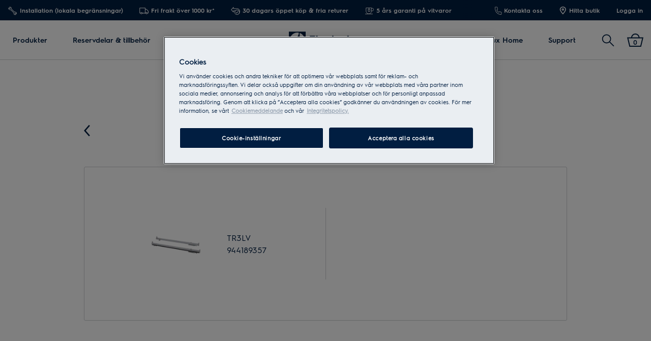

--- FILE ---
content_type: text/html; charset=utf-8
request_url: https://www.electrolux.se/mypages/register-a-product/?q=944189357
body_size: 67696
content:

<!DOCTYPE html>

<!--[if lte IE 8]><html class="lte-ie8 no-js " lang="sv-SE" ><![endif]-->
<!--[if gt IE 8]><!-->
<html class="no-js  " lang="sv-SE"  data-time="den 23 januari 2026 20:43:33">
<!--<![endif]-->
<head>
    <meta name="viewport" content="width=device-width, initial-scale=1.0">
    <script>
        if (navigator.userAgent.indexOf('Safari') != -1 && navigator.userAgent.indexOf('Chrome') == -1) {
            (function () {
                window.onpageshow = function (event) {
                    if (event.persisted) {
                        window.location.reload();
                    }
                };
            })();
        }
    </script>
    

                <link rel="preload" href="/ui/fonts/electrolux-sans-with-cyrillic/ElectroluxSans-Semibold.woff2" as="Font" type=font/woff2 crossorigin />

    <link rel="preconnect" href="//cdn.cookielaw.org">
<link rel="preconnect" href="//apps.mypurecloud.de">
<link rel="preconnect" href="//www.googletagmanager.com">

<link rel="dns-prefetch" href="//cdn.cookielaw.org">
<link rel="dns-prefetch" href="//apps.mypurecloud.de">
<link rel="dns-prefetch" href="//www.googletagmanager.com">
<link rel="dns-prefetch" href="//www.google-analytics.com">
<link rel="dns-prefetch" href="//dl.episerver.net">




<script src="https://cdn.cookielaw.org/scripttemplates/otSDKStub.js" data-document-language="true" data-domain-script="45d9b826-4016-472d-9877-0b9757ac0fdd"></script>

<script>
    function removeLogosInOneTrustDialog() {
        var enableAkamaiRouting = false;
        if (enableAkamaiRouting) {
            document.querySelector('.ot-pc-header .ot-pc-logo').removeAttribute('style');
            document.querySelector(".ot-pc-header").style.display = "none";
            document.querySelector("#ot-pc-content").style.top = "0px";

            document.querySelector(".ot-pc-footer-logo a").removeAttribute('style');
            document.querySelector(".ot-pc-footer-logo").style.display = "none";
        }
    }
</script>
    <script>
        function OptanonWrapper() {
            document.getElementById('onetrust-consent-sdk').setAttribute('data-nosnippet', '');
            removeLogosInOneTrustDialog();
        }
    </script>

<script type="text/javascript">
    const pollForElements = async (selector, interval = 200, maxAttempts = 10) => {
        return new Promise(resolve => {
            let attempts = 0;
            const poll = setInterval(() => {
                const elements = document.querySelectorAll(selector);

                if (elements.length > 0) {
                    clearInterval(poll);
                    resolve(elements); // Elements found, resolve the promise
                }

                attempts++;
                if (attempts >= maxAttempts) {
                    clearInterval(poll);
                    resolve([]); // Return an empty array when no elements found
                }
            }, interval);
        });
    };

    const readCookie = (name, cookie) => {
        if (!cookie) return '';
        const nameEQ = name + '=';
        const cookieArray = cookie.split(';');
        for (let i = 0; i < cookieArray.length; i++) {
            let item = cookieArray[i];
            if (!item) return '';
            while (item.charAt(0) === ' ') item = item.substring(1, item.length);
            if (item.indexOf(nameEQ) === 0) return item.substring(nameEQ.length, item.length);
        }
        return '';
    };
    
    const waitForCookie = async (name, maxWait = 5000) => {
        return new Promise(resolve => {
            const startTime = Date.now();
            const interval = setInterval(() => {
                const cookieValue = readCookie(name, document.cookie);
                if (!!cookieValue) {
                    clearInterval(interval);
                    resolve(cookieValue); // Cookie found, resolve the promise
                } else if (Date.now() - startTime > maxWait) {
                    clearInterval(interval);
                    resolve(null); // Return null when Cookie not found
                }
            }, 100);
        });
    };

    const updateOneTrustCookiePreference = async (body = null) => {
        try {
            const data = {
                method: 'POST',
                headers: { 'Content-Type': 'application/json' },
            };
            if (!!body) data.body = body;
            await fetch('/api/OneTrustCookiePreference/', data);
        } catch (err) {
            console.error('Error encountered while updating OneTrust Cookie Preferences:', err);
        }
    };

    const getOneTrustPreferences = async () => {
        const checkboxes = await pollForElements('.category-switch-handler'); // Poll for one trust checkboxes

        if (!checkboxes || checkboxes.length === 0) {
            console.error('Error encountered while getting one trust preferences from checkboxes');
            return null;
        }

        const oneTrustPreferenceData = {};
        checkboxes.forEach(checkbox => {
            const id = checkbox.id;
            const checked = checkbox.checked;

            oneTrustPreferenceData[id.substring(id.length - 5)] = checked === true ? 1 : 0;
        });
        return oneTrustPreferenceData;
    };

    const onOneTrustSubmitButtonClicked = async () => {
        const oneTrustPreferenceData = await getOneTrustPreferences();
        if (!oneTrustPreferenceData) return;

        const oneTrustPreferenceJson = JSON.stringify(oneTrustPreferenceData);
        // update One Trust preference immediately because user might close the browser before the _dyid cookie is available
        await updateOneTrustCookiePreference(oneTrustPreferenceJson);

        // Wait for 5 seconds or until the '_dyid' cookie is available
        const dyIdCookie = await waitForCookie('_dyid', 5000);
        if (!dyIdCookie) {
            return;
        }

        // update One Trust preference with _dyId cookie in order to set _dyIdServer
        await updateOneTrustCookiePreference(oneTrustPreferenceJson);
    };

    const handleOneTrustPreferenceUpdated = async () => {
        // get all submit buttons on one trust modal
        const buttons = await pollForElements(
            'button.save-preference-btn-handler, button#accept-recommended-btn-handler, button.ot-pc-refuse-all-handler, button#onetrust-accept-btn-handler',
            500,
            20
        );

        if (!buttons || buttons.length === 0) return;

        buttons.forEach(btn => {
            btn.addEventListener('click', onOneTrustSubmitButtonClicked, false);
        });
    };
    
    handleOneTrustPreferenceUpdated();
</script>
    <meta http-equiv="X-UA-Compatible" content="IE=edge,chrome=1">
    <meta charset="utf-8">
    


<title>Registrera din Electrolux-produkt | Electrolux</title>
    <meta name="description" content="Registrera din produkt p&#xE5; mindre &#xE4;n fem minuter. Uppt&#xE4;ck f&#xF6;rdelarna med registrering och vad du beh&#xF6;ver f&#xF6;r att komma ig&#xE5;ng, h&#xE4;r." />
    <meta name="ROBOTS" content="INDEX, FOLLOW">
    <meta name="og:site_name" content="Electrolux Sverige">
    <meta name="og:title" content="Registrera dina produkter">
    <meta name="og:description" content="Registrera din produkt p&#xE5; mindre &#xE4;n fem minuter. Uppt&#xE4;ck f&#xF6;rdelarna med registrering och vad du beh&#xF6;ver f&#xF6;r att komma ig&#xE5;ng, h&#xE4;r.">
    <meta name="og:type" content="article">

    <link href="https://www.electrolux.se/mypages/register-a-product/" rel="canonical" />

    <script type="application/ld+json">
        {
"@context": "http://schema.org",
"@graph":
[
{
"@type": "WebSite",
"url": "https://www.electrolux.se/",
"potentialAction": {
"@type": "SearchAction",
"target": {
"@type": "EntryPoint",
"urlTemplate": "https://www.electrolux.se/search/?q={search_term_string}"
},
"query-input": "required name=search_term_string"
}
},
{
"@type": "Organization",
"url": "https://www.electrolux.se/",
"logo": "https://www.electrolux.se/Content/Logos/electrolux-logo-light.svg"
}
]
}
    </script>







    <meta content="363201993757626" property="fb:pages" />

    <script>
        /// Remove 'no-js' class from html
        document.documentElement.className = document.documentElement.className.replace(/\bno-js\b/g, 'js');
    </script>

    <style class="root-fonts js-lazyload-css">@font-face {font-family: Light; font-weight: 200;font-style: normal;font-display: fallback;src: url('/ui/fonts/electrolux-sans-with-cyrillic/ElectroluxSans-Light.woff2') format('woff2'),url('/ui/fonts/electrolux-sans-with-cyrillic/ElectroluxSans-Light.woff') format('woff');}@font-face {font-family: Regular; font-weight: 400;font-style: normal;font-display: fallback;src: url('/ui/fonts/electrolux-sans-with-cyrillic/ElectroluxSans-Regular.woff2') format('woff2'),url('/ui/fonts/electrolux-sans-with-cyrillic/ElectroluxSans-Regular.woff') format('woff');}@font-face {font-family: Semibold; font-weight: 500;font-style: normal;font-display: fallback;src: url('/ui/fonts/electrolux-sans-with-cyrillic/ElectroluxSans-Semibold.woff2') format('woff2'),url('/ui/fonts/electrolux-sans-with-cyrillic/ElectroluxSans-Semibold.woff') format('woff');}</style>

<link rel='stylesheet' href='/ui/styles/electrolux/all.css?v=639047274370891295' as="style" />

    <link type="image/x-icon" href="/siteassets/common-assets/12.-framework/favicon.png" rel="icon">
    <link type="image/x-icon" href="/siteassets/common-assets/12.-framework/favicon.png" rel="shortcut icon">

    
    
    

    
    


    <script type="text/javascript">
        window.dataLayer = window.dataLayer || [];
        window.dataLayer.push({'uniquePageId':'1486982', 'pageType':'ProductRegistrationPage', 'pageLanguage':'sv-SE', 'universalPropertyId':'UA-52208190-1', 'internalTraffic':'False', 'ProdLineBusinessArea':'None', 'Campaign':'', 'customerStage':'', 'GA4PropertyId':'G-EQ2BB0P10E'});;
    </script>

        <style>
            [data-selector="GUIDE_CHANNEL_MENU_BUTTON"]
{
	background-color: #ffffff !important;
	box-shadow: 0 0 10px 0 #0000001a !important;
	outline: none !important;
	right: 12px !important;
}
 
[class*="be-buttons-shown"]
{
	box-shadow: 0 0 10px 0 #0000001a !important;
	background-color: #ffffff !important;
	padding: 5px 5px 10px 5px !important;
	margin-bottom: 8px !important;
}
 
[class*="entrypoint"]
{
	border-radius: 0% !important;
	--bg-color: #ffffff !important;
	--font-color: #000000 !important;
}
[data-selector="GUIDE_MULTIPLE_MENU_CLOSE_BUTTON"]
{
	--bg-color: #ffffff !important;
	--font-color: #000000 !important;
	box-shadow: 0 0 10px 0 #0000001a !important;
	position: fixed !important;
   right: 12px !important;
	outline: none !important;
}
 
[class*="pcontainer svelte-"]
{
	right: 12px !important;
}
 
[class="be-frame-default"]
{
	right: 12px !important;
}
 
[aria-label="Facebook"]:after  {
	content: "Facebook" !important;
	padding-right: 10px !important;
line-height: var(--be-button-size) !important;
}
 
 
[aria-label="Ring oss"]:after {
	content: "Ring oss" !important;
	padding-right: 10px !important;
line-height: var(--be-button-size) !important;
 
}
 
[aria-label="Chat"]:after  {
	content: "Chat" !important;
	padding-right: 10px !important;
line-height: var(--be-button-size) !important;
 
}
 
[aria-label="Boka Service Online"]:after {
	content: "Boka service online" !important;
	padding-right: 10px !important;
line-height: var(--be-button-size) !important;
}
 
[data-selector="GUIDE_CHANNEL_BUTTON_1"]{
	outline: none !important;
	font: 500 17px / 1.29 Metric, Arial, sans-serif !important;
}
[data-selector="GUIDE_CHANNEL_BUTTON_2"]{
	outline: none !important;
	font: 500 17px / 1.29 Metric, Arial, sans-serif !important;
}
[data-selector="GUIDE_CHANNEL_BUTTON_3"]{
	outline: none !important;
	font: 500 17px / 1.29 Metric, Arial, sans-serif !important;
}
[data-selector="GUIDE_CHANNEL_BUTTON_4"]{
	outline: none !important;
	font: 500 17px / 1.29 Metric, Arial, sans-serif !important;
}
 
[data-selector*="GUIDE_CHANNEL_BUTTON_"] > div > img{
	background: #f6f6f6 !important;
    border-radius: 50% !important;
    padding: 8px !important;
    overflow: visible !important;
}

.guide-container .badge{
   display: none !important;
}
        </style>


<link rel="preconnect" href="//gtm.electrolux.se" />
<link rel="dns-prefetch" href="//gtm.electrolux.se" />

<meta name="google-site-verification" content="NJf_i89h5mmFDkcjzEGlcQfRscmCgiaKA4qviFZvgxw" />


	<script>
		(function(s,t,a,n){s[t]||(s[t]=a,n=s[a]=function(){n.q.push(arguments)},
		n.q=[],n.v=2,n.l=1*new Date)})(window,"InstanaEumObject","ineum");

		ineum('reportingUrl', 'https://eum-blue-saas.instana.io');
		ineum('key', 'RifrRr6_Rym94Qf7W2HlDA');
		ineum('trackSessions');
		ineum('autoPageDetection', { titleAsPageName: true });

		ineum('meta', 'environment', 'Prod');
		ineum('meta', 'country', 'Sweden');
		ineum('meta', 'brand', 'electrolux');
	</script>
	<script defer crossorigin="anonymous" src="https://eum.instana.io/1.7.5/eum.min.js"
		integrity="sha384-HJjb3vveemdYNUfM1D28dTeXpPPbwPWJinH9ldaGt3KxCO0PNRc4Jb3oQIxMmJMk"></script>

    
    <!--googleon: index-->
    <script defer>
            !function (e, t, a, n, g) {
                e[n] = e[n] || [], e[n].push(
    
                    { "gtm.start": (new Date).getTime(), event: "gtm.js" }
                ); var m = t.getElementsByTagName(a)[0], r = t.createElement(a); r.async = !0, r.src = "//www.electrolux.se/analytics/gtm.js?id=GTM-T2MQ9T", m.parentNode.insertBefore(r, m)
            }(window, document, "script", "dataLayer")
    </script>
    <!--googleoff: index-->





<script type="text/plain" class="optanon-category-C0003">
    window.DY = window.DY || {};
    DY.recommendationContext = { type: 'OTHER', lng: 'sv-SE_electrolux', data: [] };
</script>
<link rel="preconnect" href="//cdn-eu.dynamicyield.com">
<link rel="preconnect" href="//st-eu.dynamicyield.com">
<link rel="preconnect" href="//rcom-eu.dynamicyield.com">
<link rel="dns-prefetch" href="//cdn-eu.dynamicyield.com">
<link rel="dns-prefetch" href="//st-eu.dynamicyield.com">
<link rel="dns-prefetch" href="//rcom-eu.dynamicyield.com">
<script src="//cdn-eu.dynamicyield.com/api/9876631/api_dynamic.js" type="text/plain" class="optanon-category-C0003"></script>
<script src="//cdn-eu.dynamicyield.com/api/9876631/api_static.js" type="text/plain" class="optanon-category-C0003"></script>

<meta name="facebook-domain-verification" content="4rasp0cyy6gh8dmy8l5psq83qnm9sn" /><script>
  (function(h,o,u,n,d) {
    h=h[d]=h[d]||{q:[],onReady:function(c){h.q.push(c)}}
    d=o.createElement(u);d.async=1;d.src=n
    n=o.getElementsByTagName(u)[0];n.parentNode.insertBefore(d,n)
  })(window,document,'script','https://www.datadoghq-browser-agent.com/eu1/v6/datadog-rum.js','DD_RUM')
  window.DD_RUM.onReady(function() {
    window.DD_RUM.init({
      clientToken: 'pub6d095ecf681b6c6a64b2efb2c4fd0493',
      applicationId: '5bcc444d-ee7c-4dd5-93ae-8697e2e1a2d0',
      site: 'datadoghq.eu',
      service: 'brandsite-electrolux',
      env: 'prod',
      version: '1.0.0',
      sessionSampleRate: 5,
      sessionReplaySampleRate: 2,
      trackBfcacheViews: true,
      defaultPrivacyLevel: 'mask-user-input',
      trackAnonymousUser: true,
      trackSessionAcrossSubdomains: true,
      trackResources: true,
      trackLongTasks: true
    });
  })
</script><link rel="preconnect" href="https://api-eu-prod.int.electrolux.com" crossorigin /><link rel="preconnect" href="https://api-eu-prod.electrolux.com" crossorigin /><link rel="preconnect" href="https://api.eluxmkt.com" crossorigin /><link rel="preconnect" href="//gtm.electrolux.se" /><link rel="dns-prefetch" href="//gtm.electrolux.se" /><meta name="google-site-verification" content="NJf_i89h5mmFDkcjzEGlcQfRscmCgiaKA4qviFZvgxw" /><script type="text/plain" class="optanon-category-C0009" src="https://cdn.optimizely.com/js/25011560114.js"></script><meta name="google-site-verification" content="NJf_i89h5mmFDkcjzEGlcQfRscmCgiaKA4qviFZvgxw" /><meta name="p:domain_verify" content="652f5a79e05fef4135d353f016cf479d"/>
<!--BEGIN QUALTRICS WEBSITE FEEDBACK SNIPPET-->
<script type="text/plain" class="optanon-category-C0009">
var lang;
var tmpLang = document.querySelector('html').lang.split("-")[0].toUpperCase();
switch (tmpLang) {
    case 'NB':
        lang = 'NO';
        break;
    default:
        lang = tmpLang;
}

(function(){var g=function(e,h,f,g){
this.get=function(a){for(var a=a+"=",c=document.cookie.split(";"),b=0,e=c.length;b<e;b++){for(var d=c[b];" "==d.charAt(0);)d=d.substring(1,d.length);if(0==d.indexOf(a))return d.substring(a.length,d.length)}return null};
this.set=function(a,c){var b="",b=new Date;b.setTime(b.getTime()+6048E5);b="; expires="+b.toGMTString();document.cookie=a+"="+c+b+"; path=/; "};
this.check=function(){var a=this.get(f);if(a)a=a.split(":");else if(100!=e)"v"==h&&(e=Math.random()>=e/100?0:100),a=[h,e,0],this.set(f,a.join(":"));else return!0;var c=a[1];if(100==c)return!0;switch(a[0]){case "v":return!1;case "r":return c=a[2]%Math.floor(100/c),a[2]++,this.set(f,a.join(":")),!c}return!0};
this.go=function(){if(this.check()){var a=document.createElement("script");a.type="text/javascript";a.src=g;document.body&&document.body.appendChild(a)}};
this.start=function(){var t=this;"complete"!==document.readyState?window.addEventListener?window.addEventListener("load",function(){t.go()},!1):window.attachEvent&&window.attachEvent("onload",function(){t.go()}):t.go()};};
try{(new g(100,"r","QSI_S_ZN_eo0JF9oAKXxPs6F","https://zneo0jf9oakxxps6f-electrolux.siteintercept.qualtrics.com/SIE/?Q_ZID=ZN_eo0JF9oAKXxPs6F")).start()}catch(i){}})();
</script><div id='ZN_eo0JF9oAKXxPs6F'><!--DO NOT REMOVE-CONTENTS PLACED HERE--></div>
<!--END WEBSITE FEEDBACK SNIPPET-->
<script>(window.BOOMR_mq=window.BOOMR_mq||[]).push(["addVar",{"rua.upush":"false","rua.cpush":"true","rua.upre":"false","rua.cpre":"false","rua.uprl":"false","rua.cprl":"false","rua.cprf":"false","rua.trans":"SJ-fe6b30d4-5d34-4a91-aeec-548e3f63276f","rua.cook":"false","rua.ims":"false","rua.ufprl":"false","rua.cfprl":"false","rua.isuxp":"false","rua.texp":"norulematch","rua.ceh":"false","rua.ueh":"false","rua.ieh.st":"0"}]);</script>
                              <script>!function(e){var n="https://s.go-mpulse.net/boomerang/";if("False"=="True")e.BOOMR_config=e.BOOMR_config||{},e.BOOMR_config.PageParams=e.BOOMR_config.PageParams||{},e.BOOMR_config.PageParams.pci=!0,n="https://s2.go-mpulse.net/boomerang/";if(window.BOOMR_API_key="J9AJ4-286ZN-Y49FD-VPQK6-NFQXM",function(){function e(){if(!o){var e=document.createElement("script");e.id="boomr-scr-as",e.src=window.BOOMR.url,e.async=!0,i.parentNode.appendChild(e),o=!0}}function t(e){o=!0;var n,t,a,r,d=document,O=window;if(window.BOOMR.snippetMethod=e?"if":"i",t=function(e,n){var t=d.createElement("script");t.id=n||"boomr-if-as",t.src=window.BOOMR.url,BOOMR_lstart=(new Date).getTime(),e=e||d.body,e.appendChild(t)},!window.addEventListener&&window.attachEvent&&navigator.userAgent.match(/MSIE [67]\./))return window.BOOMR.snippetMethod="s",void t(i.parentNode,"boomr-async");a=document.createElement("IFRAME"),a.src="about:blank",a.title="",a.role="presentation",a.loading="eager",r=(a.frameElement||a).style,r.width=0,r.height=0,r.border=0,r.display="none",i.parentNode.appendChild(a);try{O=a.contentWindow,d=O.document.open()}catch(_){n=document.domain,a.src="javascript:var d=document.open();d.domain='"+n+"';void(0);",O=a.contentWindow,d=O.document.open()}if(n)d._boomrl=function(){this.domain=n,t()},d.write("<bo"+"dy onload='document._boomrl();'>");else if(O._boomrl=function(){t()},O.addEventListener)O.addEventListener("load",O._boomrl,!1);else if(O.attachEvent)O.attachEvent("onload",O._boomrl);d.close()}function a(e){window.BOOMR_onload=e&&e.timeStamp||(new Date).getTime()}if(!window.BOOMR||!window.BOOMR.version&&!window.BOOMR.snippetExecuted){window.BOOMR=window.BOOMR||{},window.BOOMR.snippetStart=(new Date).getTime(),window.BOOMR.snippetExecuted=!0,window.BOOMR.snippetVersion=12,window.BOOMR.url=n+"J9AJ4-286ZN-Y49FD-VPQK6-NFQXM";var i=document.currentScript||document.getElementsByTagName("script")[0],o=!1,r=document.createElement("link");if(r.relList&&"function"==typeof r.relList.supports&&r.relList.supports("preload")&&"as"in r)window.BOOMR.snippetMethod="p",r.href=window.BOOMR.url,r.rel="preload",r.as="script",r.addEventListener("load",e),r.addEventListener("error",function(){t(!0)}),setTimeout(function(){if(!o)t(!0)},3e3),BOOMR_lstart=(new Date).getTime(),i.parentNode.appendChild(r);else t(!1);if(window.addEventListener)window.addEventListener("load",a,!1);else if(window.attachEvent)window.attachEvent("onload",a)}}(),"".length>0)if(e&&"performance"in e&&e.performance&&"function"==typeof e.performance.setResourceTimingBufferSize)e.performance.setResourceTimingBufferSize();!function(){if(BOOMR=e.BOOMR||{},BOOMR.plugins=BOOMR.plugins||{},!BOOMR.plugins.AK){var n="true"=="true"?1:0,t="",a="clp3swyxfuxmm2lt3v2a-f-af36fffa0-clientnsv4-s.akamaihd.net",i="false"=="true"?2:1,o={"ak.v":"39","ak.cp":"1239486","ak.ai":parseInt("537387",10),"ak.ol":"0","ak.cr":9,"ak.ipv":4,"ak.proto":"h2","ak.rid":"4db6c069","ak.r":47370,"ak.a2":n,"ak.m":"dsca","ak.n":"essl","ak.bpcip":"18.223.185.0","ak.cport":59600,"ak.gh":"23.208.24.75","ak.quicv":"","ak.tlsv":"tls1.3","ak.0rtt":"","ak.0rtt.ed":"","ak.csrc":"-","ak.acc":"","ak.t":"1769201012","ak.ak":"hOBiQwZUYzCg5VSAfCLimQ==7G3oQqjX7iBT0+vLj8vxOAtYiJ2l+aNrcHTOXw8biWyXWVmZfcdsGrOhtQTBpT87A5VvFRiXv1JHUY8kdRfJ/lTiRQuBF/bv/thHkUe/x8oT+PSIxRVHTcduoXUrezOeebtdfQvIeLMpyOTj+xfMydyu04zqsyY9CdKo7Hif2JA8fS6VrELY75EBugoOCB4jAZy1FmuYu4Poi7gTjlYGbPc5lnE9AiDotmQRqjz6e2in/V3/oSu6O7/Zjpt2fNwoX/gbcZVRS0xuwd3mHuNoDSZctmfP1hKRSDXgvp9xlCa9LMIyWBfSDoLJoTfoslL95XhexIMNeXUt+mmw5fXXJx5rPgIWF8r3wPoAb9WD9liAqw9BUJSSJhMSXOQX42/htAuWbmgl7VzNpTVGriLiVQWr4sJLWQH9BZKs2m2bGSA=","ak.pv":"137","ak.dpoabenc":"","ak.tf":i};if(""!==t)o["ak.ruds"]=t;var r={i:!1,av:function(n){var t="http.initiator";if(n&&(!n[t]||"spa_hard"===n[t]))o["ak.feo"]=void 0!==e.aFeoApplied?1:0,BOOMR.addVar(o)},rv:function(){var e=["ak.bpcip","ak.cport","ak.cr","ak.csrc","ak.gh","ak.ipv","ak.m","ak.n","ak.ol","ak.proto","ak.quicv","ak.tlsv","ak.0rtt","ak.0rtt.ed","ak.r","ak.acc","ak.t","ak.tf"];BOOMR.removeVar(e)}};BOOMR.plugins.AK={akVars:o,akDNSPreFetchDomain:a,init:function(){if(!r.i){var e=BOOMR.subscribe;e("before_beacon",r.av,null,null),e("onbeacon",r.rv,null,null),r.i=!0}return this},is_complete:function(){return!0}}}}()}(window);</script></head>

<body class="is-d2c  is-ReasonsToBuy">
    <a href="#main-content" class="skip-to-main-content">
        Gå till huvudinnehåll
    </a>


    

    
    <!-- googleon: index -->
    <noscript>
        <iframe src="//www.electrolux.se/analytics/ns.html?id=GTM-T2MQ9T"
                height="0" width="0" style="display: none; visibility: hidden"></iframe>
    </noscript>
    <!-- googleoff: index -->


    


    <svg style="display: none;">
        <symbol id=close viewBox="0 0 12.1 12.1" class="SvgIcon SvgIcon--close"><path d="M6.1 4.9L11 0l1.1 1.1-4.9 5 4.9 4.9-1.1 1.1-4.9-4.9-4.9 4.9L0 11l4.9-4.9-4.9-5L1.1 0l5 4.9z"/></symbol>
    </svg>
    <div data-component="ModalPopupTelNumbers" data-call-waiting-numbers="0771-76 76 76,&#x2B;46771767676">
        <mounting-portal mount-to="#vueModals" name="modals" v-bind:append="true" v-if="modalIsOpen" v-cloak>
            <modal-popup v-bind:opened="modalIsOpen"
                         v-on:close-modal="closeModal"
                         v-on:opened-callback="openModalCallback"
                         v-on:closed-callback="handleModalClosed"
                         v-bind:align-center="true"
                         v-bind:modal-class="dynamicModalClass">

                <div v-if="!showCallWaitingTimesModal">
                    <div class="ModalPopupTelNumbers-phoneNumberIcon">
                        <img src="/siteassets/common-assets/07.-support/contact-us-module/number-modal-elx.svg" alt="">
                    </div>
                    <a ref="popupLink" href="tel:0" class="ModalPopupTelNumbers-phoneNumberText">0</a>
                </div>

                <div v-if="showCallWaitingTimesModal">
                    <call-waiting-times
                                        api-endpoint="/api/sv-SE/phone-number-popup/get-advanced-popup?pageType=ProductRegistrationPage"
                                        v-bind:is-service-unavailable=false
                                        v-bind:prevent-cta-from-opening-chat=false
                                        v-bind:icons="{&quot;chat-outline&quot;:&quot;\u003csvg viewBox=\u00220 0 28 30\u0022 class=\u0022SvgIcon SvgIcon--chat-outline\u0022\u003e\u003cg fill-rule=\u0022nonzero\u0022\u003e\u003cpath d=\u0022M3.626 17.944l3.696-1.59.288.094c.47.154.957.268 1.452.34l-.23 1.584c-.484-.07-.961-.175-1.427-.312L.078 21.213l2.983-5.616A8.77 8.77 0 01.5 9.424C.501 4.417 5.073.402 10.665.402c5.591 0 10.164 4.016 10.164 9.022h-1.6c0-4.073-3.814-7.422-8.564-7.422S2.101 5.351 2.101 9.424c0 2.063.916 4.057 2.476 5.399l.485.417-1.436 2.704z\u0022/\u003e\u003cpath d=\u0022M10.415 19.58c0-4.259 3.892-7.914 8.512-7.914 4.62 0 8.511 3.655 8.511 7.914 0 1.906-.705 3.596-2.033 4.931l2.261 4.868L21.7 26.97c-5.305 2.263-11.284-1.717-11.284-7.39zm13.04 4.53l.458-.394c1.268-1.092 1.925-2.496 1.925-4.136 0-3.352-3.153-6.314-6.911-6.314-3.758 0-6.912 2.962-6.912 6.314 0 4.623 5.009 7.861 9.32 5.799l.319-.152 2.854 1.152-1.053-2.269z\u0022/\u003e\u003c/g\u003e\u003c/svg\u003e&quot;,&quot;alert-in-circle&quot;:&quot;\u003csvg viewBox=\u00220 0 36 36\u0022 class=\u0022SvgIcon SvgIcon--alert-in-circle\u0022\u003e\u003cg transform=\u0022translate(1 1)\u0022 fill-rule=\u0022evenodd\u0022\u003e\u003ccircle cx=\u002217\u0022 cy=\u002226.871\u0022 r=\u00221.645\u0022/\u003e\u003ccircle stroke-width=\u00222\u0022 cx=\u002217\u0022 cy=\u002217\u0022 r=\u002217\u0022/\u003e\u003crect x=\u002215.355\u0022 y=\u00226.581\u0022 width=\u00223.29\u0022 height=\u002216.452\u0022 rx=\u00221.645\u0022/\u003e\u003c/g\u003e\u003c/svg\u003e&quot;,&quot;check-in-circle&quot;:&quot;\u003csvg viewBox=\u00220 0 36 36\u0022 class=\u0022SvgIcon SvgIcon--check-in-circle\u0022\u003e\u003cg transform=\u0022translate(1 1)\u0022 stroke-width=\u00222\u0022 fill-rule=\u0022evenodd\u0022\u003e\u003ccircle cx=\u002217\u0022 cy=\u002217\u0022 r=\u002217\u0022/\u003e\u003cpath stroke-linecap=\u0022round\u0022 stroke-linejoin=\u0022round\u0022 d=\u0022M9.318 18.099l5.179 5.417 10.786-12.749\u0022/\u003e\u003c/g\u003e\u003c/svg\u003e&quot;,&quot;phone-in-circle&quot;:&quot;\u003csvg viewBox=\u00220 0 104 102\u0022 class=\u0022SvgIcon SvgIcon--phone-in-circle\u0022\u003e\u003cg stroke-width=\u00222.5\u0022 fill-rule=\u0022evenodd\u0022\u003e\u003cpath d=\u0022M53.883 60.355l1.639-1.378.013-.01a237.057 237.057 0 012.365-1.975c.914-.732 1.652-.626 2.981-.085l.024.01c.124.05.173.07.235.093.6.235 5.7 1.64 7.051 1.945 2.332.527 3.279 1.348 3.025 3.725l-.786 7.361c-.178 1.663-1.6 2.913-3.85 2.68-11.588-1.198-20.264-5.43-25.92-12.683-5.94-7.181-8.91-15.957-8.91-26.276 0-2.249 1.413-3.512 3.095-3.512h7.522c2.4 0 3.133 1.015 3.423 3.358.167 1.352 1.054 6.488 1.227 7.097.017.063.032.113.07.238l.005.017c.415 1.384.448 2.13-.404 2.964-.326.319-1.6 1.513-3.846 3.605 1.266 2.364 2.886 4.779 5.114 7.454 1.53 1.75 3.506 3.543 5.927 5.372z\u0022/\u003e\u003cpath d=\u0022M52 1.5C24.386 1.5 2 23.662 2 51s22.386 49.5 50 49.5 50-22.162 50-49.5S79.614 1.5 52 1.5z\u0022/\u003e\u003c/g\u003e\u003c/svg\u003e&quot;,&quot;form-outline&quot;:&quot;\u003csvg viewBox=\u00220 0 29 21\u0022 class=\u0022SvgIcon SvgIcon--form-outline\u0022\u003e\u003cg fill-rule=\u0022nonzero\u0022\u003e\u003cpath d=\u0022M.45 20.871V.607h28.11v20.264H.45zm1.6-1.6h24.91V2.207H2.05v17.064z\u0022/\u003e\u003cpath d=\u0022M14.504 11.078l8.442-6.38.964 1.277-9.406 7.108L5.1 5.975l.964-1.277z\u0022/\u003e\u003c/g\u003e\u003c/svg\u003e&quot;,&quot;facebook&quot;:&quot;\u003csvg viewBox=\u00220 0 28 28\u0022 class=\u0022SvgIcon SvgIcon--facebook\u0022\u003e\u003cpath d=\u0022M26.453 0H1.547C.693 0 0 .693 0 1.547v24.906C0 27.307.693 28 1.547 28h13.41V17.193h-3.659v-4.259h3.64v-3.11c0-3.62 2.206-5.59 5.433-5.59a30.53 30.53 0 013.282.187V8.2h-2.23c-1.754 0-2.093.83-2.093 2.053v2.702h4.2l-.545 4.239H19.33V28h7.123c.854 0 1.547-.693 1.547-1.547V1.547C28 .693 27.307 0 26.453 0z\u0022 fill-rule=\u0022evenodd\u0022/\u003e\u003c/svg\u003e&quot;,&quot;phoneOutline&quot;:&quot;\u003csvg viewBox=\u00220 0 27 29\u0022 class=\u0022SvgIcon SvgIcon--phone-outline\u0022\u003e\u003cpath d=\u0022M15.262 21.383c-1.774-1.302-3.207-2.582-4.3-3.84-1.839-2.22-2.89-4.01-3.556-5.34a314.443 314.443 0 002.81-2.644c.323-.318.126-.79 0-1.24-.127-.45-.684-3.72-.787-4.553-.102-.833-.176-1.413-1.356-1.413H3.397c-.422 0-1.147.269-1.147 1.413 0 6.273 1.787 11.58 5.36 15.925 3.39 4.37 8.588 6.92 15.594 7.648 1.15.12 1.497-.566 1.54-.981l.49-4.601c.123-1.162-.453-1.295-1.28-1.483-.827-.188-4.055-1.078-4.494-1.25-.439-.171-.892-.414-1.246-.129s-2.952 2.488-2.952 2.488zm.455-2.481l.008-.007c.804-.679 1.325-1.117 1.485-1.246.518-.417 1.13-.548 1.743-.459.327.048.54.12.941.284l.015.007.135.054c.326.127 3.463.996 4.265 1.179 1.805.41 2.728 1.214 2.515 3.212l-.488 4.6c-.157 1.474-1.43 2.598-3.298 2.404-7.414-.77-13.014-3.518-16.663-8.223C2.558 16.068.65 10.4.65 3.767.65 1.888 1.915.752 3.397.752h4.676c2.007 0 2.72.993 2.944 2.818.1.806.645 3.982.738 4.314l.04.137.004.01c.125.42.175.634.19.966.028.626-.17 1.228-.651 1.701-.186.183-.826.787-1.943 1.834.715 1.257 1.606 2.55 2.774 3.96.801.922 1.814 1.87 3.04 2.839l.508-.43z\u0022/\u003e\u003c/svg\u003e&quot;}"
                                        v-bind:phone-popup-data="{}"
                                        v-bind:current-phone-number="currentPhoneNumber"
                                        v-bind:i18n='{
                                            "ClosedLabel": "Stängt",
                                            "Cost": "Observera att avgifter kan tillkomma beroende på villkor och avtal med din telefonleverantör",
                                            "OpeningHours": "\u003cdiv\u003e\u0026nbsp;\u003c/div\u003e\n\u003cdiv\u003e\u003cstrong\u003eK\u0026ouml;p gjorda p\u0026aring; Electrolux.se\u003c/strong\u003e\u003cbr /\u003eM\u0026aring;n-fre: 08.00-17.00\u003cbr /\u003e\u003cbr /\u003e\u003cstrong\u003eAllm\u0026auml;nna fr\u0026aring;gor och svar\u003c/strong\u003e\u003cbr /\u003eM\u0026aring;n-fre: 08:00-17.00\u003c/div\u003e",
                                            "CallingFrequencyText": "Belastning på våra telefonlinjer",
                                            "OutOfHoursMessage": "Vi är inte tillgängliga för tillfället",
                                            "MinuteText": "",
                                            "CurrentWaitingTimeText": "",
                                            "DisclaimerMessage" : ""
                                        }'
                                        v-on:open-clarabridge-chat="openClarabridgeChat"
                                        v-on:is-call-centre-open="setDynamicModalClass"
                                        v-on:open-genesys-chat="closeModal"
                                        v-on:open-cxone-chat="closeModal">
                    </call-waiting-times>
                </div>
            </modal-popup>
        </mounting-portal>
    </div>


        <div data-component="D2CUtmCookie"></div>
        <div data-component="D2CSalesChannelCookie"></div>

    






    <div class="NavigationSiteMain">
        <nav class="Nav Nav--withReasons " data-component="Navigation" data-navigation>                
            

<div class="NavTop js-nav-top" aria-label="Huvudmeny">

    
    <div class="ReasonsToBuy">
        <ul class="NavTop-list NavTop-List-left ReasonsToBuy-list">
                    <li class="ReasonsToBuy-item">
                        <a class="NavTop-list-item-link" data-gtm-id="navigation_top-header_dc-benefit_lhs-index-1" href="/reasons-to-buy-from-electrolux/" >
                            	    <span class="ReasonsToBuy-icon"><svg viewBox="0 0 25 25" class="SvgIcon SvgIcon--installation"><path d="M23.015 19.88a3.153 3.153 0 00-.968-2.588c-.975-.939-2.433-1.199-3.684-.69a.694.694 0 01-.739-.138L7.937 7.15a.627.627 0 01-.144-.708 3.14 3.14 0 00-.716-3.546 3.325 3.325 0 00-2.646-.928l1.161 1.26c.11.118.17.27.17.428v1.938a.66.66 0 01-.674.646H3.073a.689.689 0 01-.458-.172L1.36 4.947c-.09.925.244 1.856.969 2.553.969.932 2.425 1.183 3.683.67a.694.694 0 01.739.138l9.688 9.299a.63.63 0 01.144.708 3.14 3.14 0 00.716 3.545 3.431 3.431 0 002.662.932l-1.25-1.246a.633.633 0 01-.187-.448V19.16a.66.66 0 01.673-.646h2.015c.17 0 .333.061.457.172l1.346 1.194zm-.016-3.501c1.366 1.313 1.745 3.277 1.004 4.96-.181.412-.734.526-1.077.222l-1.977-1.755h-1.08v1.032l1.863 1.857a.634.634 0 01-.223 1.043c-1.753.712-3.796.348-5.162-.965-1.255-1.207-1.677-2.961-1.163-4.544l-9.08-8.716c-1.651.498-3.477.104-4.728-1.1C.01 7.096-.367 5.168.372 3.486c.182-.413.736-.527 1.078-.222l1.887 1.682h1.078V3.9L2.701 2.04a.634.634 0 01.242-1.024 4.723 4.723 0 015.086.966c1.255 1.206 1.676 2.962 1.163 4.545l9.081 8.732c1.646-.493 3.472-.087 4.726 1.12z"/></svg></span>
	    <span class="ReasonsToBuy-text">Installation (lokala begr&#xE4;nsningar) </span>

                        </a>
                    </li>
                    <li class="ReasonsToBuy-item">
                        <a class="NavTop-list-item-link" data-gtm-id="navigation_top-header_dc-benefit_lhs-index-2" href="/reasons-to-buy-from-electrolux/" >
                            	    <span class="ReasonsToBuy-icon"><svg viewBox="0 0 25 18" class="SvgIcon SvgIcon--home-delivery"><g><path d="M19.732 17.772a2.694 2.694 0 01-2.69-2.698 2.694 2.694 0 012.69-2.698 2.694 2.694 0 012.69 2.698 2.694 2.694 0 01-2.69 2.698zm0-1.353c.738 0 1.337-.602 1.337-1.345 0-.744-.6-1.345-1.337-1.345a1.34 1.34 0 00-1.337 1.345c0 .743.6 1.345 1.337 1.345zM5.637 17.772a2.694 2.694 0 01-2.69-2.698 2.694 2.694 0 012.69-2.698 2.694 2.694 0 012.69 2.698 2.694 2.694 0 01-2.69 2.698zm0-1.353c.738 0 1.337-.602 1.337-1.345 0-.744-.6-1.345-1.337-1.345A1.34 1.34 0 004.3 15.074c0 .743.6 1.345 1.337 1.345z"/><path d="M24.742 9.037a.677.677 0 01.197.477v5.56a.677.677 0 01-.677.677h-2.516a.677.677 0 010-1.354h1.84V9.794L21.769 7.97l-.048-.055-2.314-2.887h-3.461a.677.677 0 01-.677-.677V1.798H1.783v12.6h1.84a.677.677 0 010 1.353H1.107a.677.677 0 01-.677-.677V1.12c0-.373.303-.676.677-.676h14.839c.373 0 .676.303.676.676v2.553h3.11c.205 0 .4.094.528.254l2.494 3.113 1.988 1.996z"/><path d="M17.719 14.397a.677.677 0 110 1.354H7.65a.677.677 0 110-1.354h10.07z"/><path d="M15.269 4.351a.677.677 0 011.353 0v10.726a.677.677 0 01-.676.676H7.648a.677.677 0 010-1.353h7.621V4.351z"/></g></svg></span>
	    <span class="ReasonsToBuy-text">Fri frakt &#xF6;ver 1000 kr* </span>

                        </a>
                    </li>
                    <li class="ReasonsToBuy-item">
                        <a class="NavTop-list-item-link" data-gtm-id="navigation_top-header_dc-benefit_lhs-index-3" href="/reasons-to-buy-from-electrolux/" >
                            	    <span class="ReasonsToBuy-icon"><svg viewBox="0 0 25 22" class="SvgIcon SvgIcon--100-days-return"><g><path d="M6.418 12.597v-1.89c0-.371.302-.672.673-.671l4.744.014a.672.672 0 11-.004 1.343l-4.07-.012v2.948a.672.672 0 01-1.168.453l-6.06-6.64a.672.672 0 010-.905l6.06-6.64a.672.672 0 011.168.452V4H16.9c4.045 0 7.829 3.818 7.829 7.793 0 1.884-.36 3.532-.964 4.933-.368.855-.743 1.446-1.01 1.765a.672.672 0 01-1.031-.86c.038-.047.12-.159.232-.335.195-.305.39-.673.575-1.1.533-1.239.854-2.708.854-4.403 0-3.236-3.184-6.45-6.485-6.45H7.09a.672.672 0 01-.671-.67v-1.89l-4.48 4.906 4.479 4.908z"/><path d="M15.732 16.208l3.227-4.086a.672.672 0 111.055.832l-3.69 4.672a.672.672 0 01-.997.065l-2.022-1.976a.672.672 0 11.939-.961l1.488 1.454z"/><path d="M22.483 14.687c0-3.096-2.521-5.607-5.632-5.607-3.11 0-5.632 2.511-5.632 5.607a5.615 5.615 0 005.44 5.605h.024a5.626 5.626 0 002.597-.545 5.605 5.605 0 003.203-5.06zm1.343 0a6.948 6.948 0 01-3.968 6.273 6.969 6.969 0 01-3.195.676h-.023c-3.763-.113-6.764-3.188-6.764-6.949 0-3.84 3.123-6.95 6.975-6.95 3.852 0 6.975 3.11 6.975 6.95z"/></g></svg></span>
	    <span class="ReasonsToBuy-text">30 dagars &#xF6;ppet k&#xF6;p &amp; fria returer </span>

                        </a>
                    </li>
                    <li class="ReasonsToBuy-item">
                        <a class="NavTop-list-item-link" data-gtm-id="navigation_top-header_dc-benefit_lhs-index-4" href="/reasons-to-buy-from-electrolux/" >
                            	    <span class="ReasonsToBuy-icon"><svg viewBox="0 0 20 16" class="SvgIcon SvgIcon--peace-of-mind"><g fill-rule="evenodd" stroke-linecap="round" stroke-linejoin="round"><path d="M1.456 14.694H17.31M15.097 8.25V1.403H3.014V8.25a6.041 6.041 0 1012.083 0z"/><path d="M15.097 7.847h2.014c1.483 0 2.417-1.337 2.417-2.82 0-1.483-.934-2.819-2.417-2.819h-2.014m-5.639-.463v2.417m1.612 0H7.846v4.833h3.222z"/></g></svg></span>
	    <span class="ReasonsToBuy-text">5 &#xE5;rs garanti p&#xE5; vitvaror </span>

                        </a>
                    </li>
        </ul>
    </div>



    <ul class="NavTop-list NavTop-list--right" data-binding="LoginStatusMenuTop">

            <li class="NavTop-list-item NavTop-list-item--icon">
                <a class="NavTop-list-item-link" data-gtm-id="navigation_top-header_dc-benefit_rhs-phone-link" href="tel:0771-76 76 76" >
<svg viewBox="0 0 27 29" class="SvgIcon SvgIcon--phone-outline"><path d="M15.262 21.383c-1.774-1.302-3.207-2.582-4.3-3.84-1.839-2.22-2.89-4.01-3.556-5.34a314.443 314.443 0 002.81-2.644c.323-.318.126-.79 0-1.24-.127-.45-.684-3.72-.787-4.553-.102-.833-.176-1.413-1.356-1.413H3.397c-.422 0-1.147.269-1.147 1.413 0 6.273 1.787 11.58 5.36 15.925 3.39 4.37 8.588 6.92 15.594 7.648 1.15.12 1.497-.566 1.54-.981l.49-4.601c.123-1.162-.453-1.295-1.28-1.483-.827-.188-4.055-1.078-4.494-1.25-.439-.171-.892-.414-1.246-.129s-2.952 2.488-2.952 2.488zm.455-2.481l.008-.007c.804-.679 1.325-1.117 1.485-1.246.518-.417 1.13-.548 1.743-.459.327.048.54.12.941.284l.015.007.135.054c.326.127 3.463.996 4.265 1.179 1.805.41 2.728 1.214 2.515 3.212l-.488 4.6c-.157 1.474-1.43 2.598-3.298 2.404-7.414-.77-13.014-3.518-16.663-8.223C2.558 16.068.65 10.4.65 3.767.65 1.888 1.915.752 3.397.752h4.676c2.007 0 2.72.993 2.944 2.818.1.806.645 3.982.738 4.314l.04.137.004.01c.125.42.175.634.19.966.028.626-.17 1.228-.651 1.701-.186.183-.826.787-1.943 1.834.715 1.257 1.606 2.55 2.774 3.96.801.922 1.814 1.87 3.04 2.839l.508-.43z"/></svg>                    Kontakta oss
                </a>
            </li>





                <li class="NavTop-list-item NavTop-list-item--icon">
                    <a class="NavTop-list-item-link" data-gtm-id="navigation_top-header_dc-benefit_rhs-find-a-retailer" href="/support/store-locator/"
                       data-track-link='{"category": "Navigation", "action": "header nav: Hitta butik)", "label": "/support/store-locator/"}'>
                        <svg viewBox="0 0 12 14" class="SvgIcon SvgIcon--marker-outline-fat"><path d="M5.814 0c2.934 0 5.313 2.198 5.313 4.91 0 .884-.424 2.021-1.272 3.411l-.231.369c-.08.125-.164.251-.25.38l-.27.391c-.232.331-.485.674-.757 1.029l-.337.431c-.058.073-.116.147-.176.22l-.365.45a48.63 48.63 0 01-.385.46l-.404.471-.424.483-.442.495-.443-.495-.423-.483-.404-.472-.195-.231-.376-.455-.18-.223-.346-.437a30.957 30.957 0 01-.924-1.243l-.27-.391c-.086-.129-.17-.255-.25-.38l-.23-.369C.923 6.931.5 5.794.5 4.91.5 2.198 2.879 0 5.814 0zm0 1.227c-2.201 0-3.986 1.649-3.986 3.682 0 .6.317 1.482.975 2.598l.12.2.223.356.114.176.115.172.262.382c.2.285.417.58.647.882l.235.304.34.43.17.211.465.56.319.376.351-.412.243-.292.36-.442.165-.206.331-.425c.197-.256.382-.505.554-.742l.166-.234.263-.382.228-.346.224-.356c.746-1.223 1.1-2.175 1.1-2.81 0-2.033-1.783-3.682-3.984-3.682zm0 1.841c1.1 0 1.992.824 1.992 1.841S6.914 6.75 5.814 6.75 3.82 5.926 3.82 4.91c0-1.018.892-1.842 1.993-1.842zm0 1.227c-.367 0-.665.275-.665.614 0 .339.298.614.665.614.366 0 .664-.275.664-.614 0-.339-.298-.614-.664-.614z"/></svg>
                        <span>Hitta butik</span>
                    </a>
                </li>

                <li class="NavTop-list-item" data-component="LoginStatus"
                    data-login-status-url="/sv-SE/getloginstatus/"
                    data-binding="LoginLink">

                    <button class="NavTop-list-item-link" type="button" data-gtm-id="navigation_top-header_dc-benefit_rhs-log-in" data-binding="LoginButton"
                            data-modal-target="#modal-auth" data-login-page-url="/mypages/login/">
                        <span class="NavTop-list-item-link__login-text">Logga in</span>
                    </button>
                </li>
    </ul>
</div>



<svg style="display: none;">
    <symbol id=chevron-right viewBox="0 0 10 17" class="SvgIcon SvgIcon--chevron-right"><path d="M9.23 8.03L2.242 0 .769 1.238 6.677 8.03.769 14.761 2.242 16z"/></symbol> <symbol id=chevron-left viewBox="75 71.5 10 17" class="SvgIcon SvgIcon--chevron-left"><path d="M75.77 80.03L82.758 72l1.473 1.238-5.908 6.792 5.908 6.731L82.758 88l-6.988-7.97z"/></symbol> <symbol id=search viewBox="0 0 27 28" class="SvgIcon SvgIcon--search"><path d="M19.271 10.6a9 9 0 11-18-.001 9 9 0 0118 0zm7 15.999l-9-9"/></symbol> <symbol id=close viewBox="0 0 12.1 12.1" class="SvgIcon SvgIcon--close"><path d="M6.1 4.9L11 0l1.1 1.1-4.9 5 4.9 4.9-1.1 1.1-4.9-4.9-4.9 4.9L0 11l4.9-4.9-4.9-5L1.1 0l5 4.9z"/></symbol>
</svg>
<div class="NavSite js-nav-site NavSite--top-area-enabled " role="navigation" data-binding="NavSite">
        <div class="ReasonsToBuy--mobile" data-component="ReasonsToBuy" id="ReasonsToBuyAboveMainMenu">
            
    <div class="ReasonsToBuy" ref="reasonsToBuy" data-number-of-items="4">
        <transition-group tag="ul" class="NavTop-list NavTop-List-left ReasonsToBuy-list ReasonsToBuy-list--mobile" name="reason" mode="out-in">
                    <li class="ReasonsToBuy-item" style="" v-show="indexToShow === 0" :key="0" >
                        <a class="NavTop-list-item-link" data-gtm-id="navigation_top-header_dc-benefit_lhs-index-0" href="/reasons-to-buy-from-electrolux/" >
                            	    <span class="ReasonsToBuy-icon"><svg viewBox="0 0 25 25" class="SvgIcon SvgIcon--installation"><path d="M23.015 19.88a3.153 3.153 0 00-.968-2.588c-.975-.939-2.433-1.199-3.684-.69a.694.694 0 01-.739-.138L7.937 7.15a.627.627 0 01-.144-.708 3.14 3.14 0 00-.716-3.546 3.325 3.325 0 00-2.646-.928l1.161 1.26c.11.118.17.27.17.428v1.938a.66.66 0 01-.674.646H3.073a.689.689 0 01-.458-.172L1.36 4.947c-.09.925.244 1.856.969 2.553.969.932 2.425 1.183 3.683.67a.694.694 0 01.739.138l9.688 9.299a.63.63 0 01.144.708 3.14 3.14 0 00.716 3.545 3.431 3.431 0 002.662.932l-1.25-1.246a.633.633 0 01-.187-.448V19.16a.66.66 0 01.673-.646h2.015c.17 0 .333.061.457.172l1.346 1.194zm-.016-3.501c1.366 1.313 1.745 3.277 1.004 4.96-.181.412-.734.526-1.077.222l-1.977-1.755h-1.08v1.032l1.863 1.857a.634.634 0 01-.223 1.043c-1.753.712-3.796.348-5.162-.965-1.255-1.207-1.677-2.961-1.163-4.544l-9.08-8.716c-1.651.498-3.477.104-4.728-1.1C.01 7.096-.367 5.168.372 3.486c.182-.413.736-.527 1.078-.222l1.887 1.682h1.078V3.9L2.701 2.04a.634.634 0 01.242-1.024 4.723 4.723 0 015.086.966c1.255 1.206 1.676 2.962 1.163 4.545l9.081 8.732c1.646-.493 3.472-.087 4.726 1.12z"/></svg></span>
	    <span class="ReasonsToBuy-text">Installation (lokala begr&#xE4;nsningar) </span>

                        </a>
                    </li>
                    <li class="ReasonsToBuy-item" style="display: none" v-show="indexToShow === 1" :key="1"  v-cloak>
                        <a class="NavTop-list-item-link" data-gtm-id="navigation_top-header_dc-benefit_lhs-index-1" href="/reasons-to-buy-from-electrolux/" >
                            	    <span class="ReasonsToBuy-icon"><svg viewBox="0 0 25 18" class="SvgIcon SvgIcon--home-delivery"><g><path d="M19.732 17.772a2.694 2.694 0 01-2.69-2.698 2.694 2.694 0 012.69-2.698 2.694 2.694 0 012.69 2.698 2.694 2.694 0 01-2.69 2.698zm0-1.353c.738 0 1.337-.602 1.337-1.345 0-.744-.6-1.345-1.337-1.345a1.34 1.34 0 00-1.337 1.345c0 .743.6 1.345 1.337 1.345zM5.637 17.772a2.694 2.694 0 01-2.69-2.698 2.694 2.694 0 012.69-2.698 2.694 2.694 0 012.69 2.698 2.694 2.694 0 01-2.69 2.698zm0-1.353c.738 0 1.337-.602 1.337-1.345 0-.744-.6-1.345-1.337-1.345A1.34 1.34 0 004.3 15.074c0 .743.6 1.345 1.337 1.345z"/><path d="M24.742 9.037a.677.677 0 01.197.477v5.56a.677.677 0 01-.677.677h-2.516a.677.677 0 010-1.354h1.84V9.794L21.769 7.97l-.048-.055-2.314-2.887h-3.461a.677.677 0 01-.677-.677V1.798H1.783v12.6h1.84a.677.677 0 010 1.353H1.107a.677.677 0 01-.677-.677V1.12c0-.373.303-.676.677-.676h14.839c.373 0 .676.303.676.676v2.553h3.11c.205 0 .4.094.528.254l2.494 3.113 1.988 1.996z"/><path d="M17.719 14.397a.677.677 0 110 1.354H7.65a.677.677 0 110-1.354h10.07z"/><path d="M15.269 4.351a.677.677 0 011.353 0v10.726a.677.677 0 01-.676.676H7.648a.677.677 0 010-1.353h7.621V4.351z"/></g></svg></span>
	    <span class="ReasonsToBuy-text">Fri frakt &#xF6;ver 1000 kr* </span>

                        </a>
                    </li>
                    <li class="ReasonsToBuy-item" style="display: none" v-show="indexToShow === 2" :key="2"  v-cloak>
                        <a class="NavTop-list-item-link" data-gtm-id="navigation_top-header_dc-benefit_lhs-index-2" href="/reasons-to-buy-from-electrolux/" >
                            	    <span class="ReasonsToBuy-icon"><svg viewBox="0 0 25 22" class="SvgIcon SvgIcon--100-days-return"><g><path d="M6.418 12.597v-1.89c0-.371.302-.672.673-.671l4.744.014a.672.672 0 11-.004 1.343l-4.07-.012v2.948a.672.672 0 01-1.168.453l-6.06-6.64a.672.672 0 010-.905l6.06-6.64a.672.672 0 011.168.452V4H16.9c4.045 0 7.829 3.818 7.829 7.793 0 1.884-.36 3.532-.964 4.933-.368.855-.743 1.446-1.01 1.765a.672.672 0 01-1.031-.86c.038-.047.12-.159.232-.335.195-.305.39-.673.575-1.1.533-1.239.854-2.708.854-4.403 0-3.236-3.184-6.45-6.485-6.45H7.09a.672.672 0 01-.671-.67v-1.89l-4.48 4.906 4.479 4.908z"/><path d="M15.732 16.208l3.227-4.086a.672.672 0 111.055.832l-3.69 4.672a.672.672 0 01-.997.065l-2.022-1.976a.672.672 0 11.939-.961l1.488 1.454z"/><path d="M22.483 14.687c0-3.096-2.521-5.607-5.632-5.607-3.11 0-5.632 2.511-5.632 5.607a5.615 5.615 0 005.44 5.605h.024a5.626 5.626 0 002.597-.545 5.605 5.605 0 003.203-5.06zm1.343 0a6.948 6.948 0 01-3.968 6.273 6.969 6.969 0 01-3.195.676h-.023c-3.763-.113-6.764-3.188-6.764-6.949 0-3.84 3.123-6.95 6.975-6.95 3.852 0 6.975 3.11 6.975 6.95z"/></g></svg></span>
	    <span class="ReasonsToBuy-text">30 dagars &#xF6;ppet k&#xF6;p &amp; fria returer </span>

                        </a>
                    </li>
                    <li class="ReasonsToBuy-item" style="display: none" v-show="indexToShow === 3" :key="3"  v-cloak>
                        <a class="NavTop-list-item-link" data-gtm-id="navigation_top-header_dc-benefit_lhs-index-3" href="/reasons-to-buy-from-electrolux/" >
                            	    <span class="ReasonsToBuy-icon"><svg viewBox="0 0 20 16" class="SvgIcon SvgIcon--peace-of-mind"><g fill-rule="evenodd" stroke-linecap="round" stroke-linejoin="round"><path d="M1.456 14.694H17.31M15.097 8.25V1.403H3.014V8.25a6.041 6.041 0 1012.083 0z"/><path d="M15.097 7.847h2.014c1.483 0 2.417-1.337 2.417-2.82 0-1.483-.934-2.819-2.417-2.819h-2.014m-5.639-.463v2.417m1.612 0H7.846v4.833h3.222z"/></g></svg></span>
	    <span class="ReasonsToBuy-text">5 &#xE5;rs garanti p&#xE5; vitvaror </span>

                        </a>
                    </li>
        </transition-group>
    </div>


        </div>


<button class="NavSite-offCanvasButton" data-binding="NavOffCanvasToggle" aria-controls="NavOffCanvas">
    <span class="visually-hidden">Menu</span>
    <div class="Burger NavSite-offCanvasButton-burger">
        <div class="Burger-bar"></div>
    </div>
</button>        <div class="NavSite-head--element-clone"></div>
        <div class="NavSite-head">
            
    <a class="NavSite-head-logo " href="/" aria-label="Electrolux-logo">
        <svg xmlns="http://www.w3.org/2000/svg" viewBox="0 0 218 49"><path fill="#041E41" d="M0 49.993h49.98V0H0v49.993zM32.035 3.818c8.834 2.896 15.218 11.273 15.242 21.169.024 9.735-6.231 18.092-15.242 21.18V3.818zm-7.053-1.133c1.596 0 3.296.213 4.712.495 0 11.326-10.952 20.647-22.255 20.647l-4.726-.007c.775-11.61 10.38-21.135 22.269-21.135zm-17.539 23.5c11.301 0 22.249 9.311 22.249 20.626-1.414.289-3.199.504-4.71.504-11.893-.016-21.823-9.57-22.272-21.13h4.733zm59.268 3.204v-3.151h10.4v-4.017H66.709v-5.849h11.065v-4.008H62.452v16.843c0 4.258 1.813 7.17 6.069 7.768.085.021.169.037.247.039h.077c.436.049.881.081 1.348.081h7.876v-4.003h-7.841c-1.353 0-3.517-.668-3.517-3.703zm14.383 7.712h4.259V12.358h-4.259v24.743zm16.762-18.457c-5.383 0-9.412 3.709-9.412 9.484v.143c0 5.634 3.886 9.271 9.519 9.271 2.709 0 5.24-.748 7.557-3.21l-2.567-2.495c-1.355 1.355-2.674 2.068-4.848 2.068-3.173 0-5.276-1.854-5.419-4.707h13.974c.071-.713.071-1.497.071-1.497.002-5.028-3.528-9.057-8.875-9.057zm-5.062 7.559c.178-2.176 2.389-3.923 5.062-3.923 2.495 0 4.527 1.783 4.527 3.923h-9.589zm25.906-3.744c1.925 0 3.352.714 4.563 1.961l2.638-2.746c-2.068-2.211-4.527-3.102-7.201-3.102-5.419 0-9.768 4.029-9.768 9.52s4.349 9.521 9.768 9.521c2.674 0 5.134-.891 7.201-3.102l-2.638-2.746c-1.211 1.248-2.638 1.961-4.563 1.961-3.138 0-5.526-2.39-5.526-5.634s2.388-5.633 5.526-5.633zm14.111 6.937h-.005v-6.317h3.873v-3.87h-3.868v-6.85h-4.259v17.288l.012-.001c.122 4.02 1.948 6.758 6.057 7.335.085.021.169.037.247.038h.077c.436.049.881.082 1.348.082h.451l.015-4.003h-.431c-1.353 0-3.517-.667-3.517-3.702zm11.676-7.526v-2.66h-4.224v17.891h4.224v-9.408c0-2.946 1.881-4.793 4.826-4.793.674 0 1.278.07 1.775.178v-4.117a9.118 9.118 0 0 0-1.277-.107c-2.556.001-4.472 1.173-5.324 3.016zm17.015-3.193c-5.431 0-9.762 4.116-9.762 9.478 0 5.359 4.331 9.478 9.762 9.478 5.393 0 9.76-4.119 9.76-9.478-.001-5.361-4.367-9.478-9.76-9.478zm0 15.087c-3.159 0-5.536-2.451-5.536-5.609 0-3.16 2.377-5.609 5.536-5.609 3.124 0 5.536 2.449 5.536 5.609-.001 3.159-2.412 5.609-5.536 5.609zm12.378 3.337h4.261V12.358h-4.261v24.743zm19.622-7.491c0 2.839-1.668 4.048-3.905 4.048-2.236 0-3.903-1.209-3.903-4.01V19.21h-4.295v10.792c0 5.112 3.726 7.561 8.163 7.561 4.472 0 8.233-2.485 8.233-7.668V19.21h-4.293v10.4zm20.408 1.77l-2.686-3.757 3.326-4.532 2.848-3.881h-4.649l-3.87 5.36-3.904-5.36h-4.613l2.645 3.619 3.53 4.829-3.7 5.153-3.079 4.29h4.578l4.542-6.319 4.544 6.319h4.579l-4.091-5.721z"/></svg>

    </a>

        </div>
        <div class="NavSite-head__wrapper--without-wishlist">
                <button type="button" class="NavSite-searchButton" data-binding="SearchButton" id="site-nav-search-button" aria-expanded="false" aria-haspopup="true">
                    <span class="visually-hidden">S&#xF6;k</span>
                    <svg viewBox="0 0 27 28" class="SvgIcon SvgIcon--search"><path d="M19.271 10.6a9 9 0 11-18-.001 9 9 0 0118 0zm7 15.999l-9-9"/></svg>
                </button>

            
    <div class="D2cMiniBasket" data-component="D2CMiniBasket">
        <d2c-initiator endpoint="https://api-eu-prod.electrolux.com/external/commerce/ccv2/occ/"
                       base-site-id="SWE-ELX"
                       v-bind:cookie-days-to-expiry="99"
                       v-bind:attempt-retries="2"
                       v-bind:timeout-duration="5000">
            <d2c-mini-basket v-bind:icons="{&quot;basket&quot;:&quot;\u003csvg data-name=\u0022Layer 1\u0022 viewBox=\u00220 0 32.16 26.09\u0022 class=\u0022SvgIcon SvgIcon--basket\u0022\u003e\u003cg stroke-width=\u00222\u0022\u003e\u003cpath d=\u0022M16.08 8.47H1.27l4 16.63h21.7l4-16.63zM23.71 8.29a7.41 7.41 0 00-14.82 0\u0022/\u003e\u003c/g\u003e\u003c/svg\u003e&quot;,&quot;success&quot;:&quot;\u003csvg viewBox=\u00220 0 21 21\u0022 class=\u0022SvgIcon SvgIcon--check-success\u0022\u003e\u003ccircle cx=\u002210.5\u0022 cy=\u002210.5\u0022 r=\u00229.545\u0022/\u003e\u003cpath d=\u0022M16.743 7.537L9.32 14.962l-.675.675-4.387-4.387L5.86 9.647l2.784 2.783 6.496-6.496 1.603 1.603z\u0022/\u003e\u003c/svg\u003e&quot;,&quot;failure&quot;:&quot;\u003csvg viewBox=\u00220 0 19 17\u0022 class=\u0022SvgIcon SvgIcon--warning-failure\u0022\u003e\u003cpath d=\u0022M8.48 6.077h1.54v1.846l-.385 3.385h-.77l-.384-3.385V6.077zm0 5.77h1.54v1.384H8.48v-1.385z\u0022/\u003e\u003cpath d=\u0022M17.404 16.923H1.096c-.384 0-.692-.23-.923-.538a.809.809 0 010-1L8.327.462c.308-.616 1.461-.616 1.846 0l8.154 14.923a.81.81 0 010 1c-.23.307-.539.538-.923.538zm-14.616-2h12.924L9.25 3.077 2.788 14.923z\u0022/\u003e\u003c/svg\u003e&quot;,&quot;information&quot;:&quot;\u003csvg viewBox=\u00220 0 22 22\u0022 class=\u0022SvgIcon SvgIcon--information\u0022\u003e\u003cg fill-rule=\u0022evenodd\u0022\u003e\u003cpath d=\u0022M11 20a9 9 0 100-18 9 9 0 000 18zm0 2C4.925 22 0 17.075 0 11S4.925 0 11 0s11 4.925 11 11-4.925 11-11 11z\u0022 fill-rule=\u0022nonzero\u0022/\u003e\u003cpath d=\u0022M11 7.446a1.23 1.23 0 01-1.224-1.224c0-.68.561-1.207 1.224-1.207.646 0 1.224.527 1.224 1.207S11.646 7.446 11 7.446zM9.963 17V8.432h2.074V17H9.963z\u0022/\u003e\u003c/g\u003e\u003c/svg\u003e&quot;}"
                        v-bind:translations="{
                            inStock: 'I lager',
                            lowStock: 'Begränsat lager',
                            outOfStock: 'Ej i lager',
                            showingNumberOfProductsSingular: 'Visar 1 artikel',
                            showingNumberOfProductsPlural: 'Visar {0} av {1} artiklar',
                            showAll: 'Visa alla',
                            quantity: 'Antal',
                            prices: {
                                freeMasculine: 'Ingår',
                                freeFeminine: 'Ingår'
                            },
                            viewBasketButtonText: 'Visa varukorg',
                            continueShoppingButtonText: 'Fortsätt shoppa',
                            emptyBasketMessage: 'Din varukorg är tom',
                            emptyBasketReturnToHomepageButtonText: 'Fortsätt att handla',
                            priceReducedLabel: 'Priset sänkt från {originalPrice} till {finalPrice}',
                            priceDisclaimer: '',
                            alternatePriceDisclaimer: 'Inklusive moms',
                            priceThresholdForUseOfAlternatePriceDisclaimer: '0.00',
                            apiErrorMessage: 'Varukorgen kunde inte uppdateras. Var god försök igen',
                            softBundleBannerText: 'Paketerbjudande',
                            basketButtonAriaLabel: 'Gå till kassan',
                            cartTitle: 'Varukorg'
                        }"
                        v-bind:settings="{
                            basketLink: '/basket/',
                            imageResizeApiUrl: '/api/media/',
                            mediaDefinitions: {
                                mediaFileFilters: {
                                    productImageMediaTypes: [&quot;0P&quot;,&quot;Product Standard Image&quot;],
                                    productImageMediaFormats: [&quot;WS_PN&quot;,&quot;WS_ZO&quot;,&quot;19&quot;,&quot;WS_ZO2000&quot;],
                                },
                            },
                        }"
                        v-bind:b2b="{
                            b2BbasketLink: '',
                            isB2BUser: false,
                            vatStatusLabel : '',
                            miniBasketCountExceedsMsg: '',
                            miniBasketItemsFetchEndpoint: '',
                            showProductPrice: false,
                            b2bBasketCountEndpoint:'',
                            hideRrpPrice: false,
                        }">
                <div class="D2CMiniBasket">
                    <button class="D2CMiniBasket-toggleBasket">
                        <svg data-name="Layer 1" viewBox="0 0 32.16 26.09" class="SvgIcon SvgIcon--basket"><g stroke-width="2"><path d="M16.08 8.47H1.27l4 16.63h21.7l4-16.63zM23.71 8.29a7.41 7.41 0 00-14.82 0"/></g></svg>
                    </button>
                </div>
            </d2c-mini-basket>
        </d2c-initiator>
    </div>

        </div>

</div>
<div class="NavSite-l1-overlay" data-binding="NavSite-overlay">
    <button type="button" class="NavSite-l2-close-mobile" data-binding="NavL2CloseMobile" aria-label="St&#xE4;ng">
        <svg class="SvgIcon SvgIcon--close">
            <use href="#close"></use>
        </svg>
    </button>
</div>
<div class="NavSite-l1" data-binding="OffCanvas" id="NavOffCanvas" aria-hidden="true">
    <div class="NavSite-header">
        <div class="NavSite-header__dummy-div"> </div>
        <div class="NavSite-header__logo">
            
    <a class="NavSite-head-logo " href="/" aria-label="Electrolux-logo">
        <svg xmlns="http://www.w3.org/2000/svg" viewBox="0 0 218 49"><path fill="#041E41" d="M0 49.993h49.98V0H0v49.993zM32.035 3.818c8.834 2.896 15.218 11.273 15.242 21.169.024 9.735-6.231 18.092-15.242 21.18V3.818zm-7.053-1.133c1.596 0 3.296.213 4.712.495 0 11.326-10.952 20.647-22.255 20.647l-4.726-.007c.775-11.61 10.38-21.135 22.269-21.135zm-17.539 23.5c11.301 0 22.249 9.311 22.249 20.626-1.414.289-3.199.504-4.71.504-11.893-.016-21.823-9.57-22.272-21.13h4.733zm59.268 3.204v-3.151h10.4v-4.017H66.709v-5.849h11.065v-4.008H62.452v16.843c0 4.258 1.813 7.17 6.069 7.768.085.021.169.037.247.039h.077c.436.049.881.081 1.348.081h7.876v-4.003h-7.841c-1.353 0-3.517-.668-3.517-3.703zm14.383 7.712h4.259V12.358h-4.259v24.743zm16.762-18.457c-5.383 0-9.412 3.709-9.412 9.484v.143c0 5.634 3.886 9.271 9.519 9.271 2.709 0 5.24-.748 7.557-3.21l-2.567-2.495c-1.355 1.355-2.674 2.068-4.848 2.068-3.173 0-5.276-1.854-5.419-4.707h13.974c.071-.713.071-1.497.071-1.497.002-5.028-3.528-9.057-8.875-9.057zm-5.062 7.559c.178-2.176 2.389-3.923 5.062-3.923 2.495 0 4.527 1.783 4.527 3.923h-9.589zm25.906-3.744c1.925 0 3.352.714 4.563 1.961l2.638-2.746c-2.068-2.211-4.527-3.102-7.201-3.102-5.419 0-9.768 4.029-9.768 9.52s4.349 9.521 9.768 9.521c2.674 0 5.134-.891 7.201-3.102l-2.638-2.746c-1.211 1.248-2.638 1.961-4.563 1.961-3.138 0-5.526-2.39-5.526-5.634s2.388-5.633 5.526-5.633zm14.111 6.937h-.005v-6.317h3.873v-3.87h-3.868v-6.85h-4.259v17.288l.012-.001c.122 4.02 1.948 6.758 6.057 7.335.085.021.169.037.247.038h.077c.436.049.881.082 1.348.082h.451l.015-4.003h-.431c-1.353 0-3.517-.667-3.517-3.702zm11.676-7.526v-2.66h-4.224v17.891h4.224v-9.408c0-2.946 1.881-4.793 4.826-4.793.674 0 1.278.07 1.775.178v-4.117a9.118 9.118 0 0 0-1.277-.107c-2.556.001-4.472 1.173-5.324 3.016zm17.015-3.193c-5.431 0-9.762 4.116-9.762 9.478 0 5.359 4.331 9.478 9.762 9.478 5.393 0 9.76-4.119 9.76-9.478-.001-5.361-4.367-9.478-9.76-9.478zm0 15.087c-3.159 0-5.536-2.451-5.536-5.609 0-3.16 2.377-5.609 5.536-5.609 3.124 0 5.536 2.449 5.536 5.609-.001 3.159-2.412 5.609-5.536 5.609zm12.378 3.337h4.261V12.358h-4.261v24.743zm19.622-7.491c0 2.839-1.668 4.048-3.905 4.048-2.236 0-3.903-1.209-3.903-4.01V19.21h-4.295v10.792c0 5.112 3.726 7.561 8.163 7.561 4.472 0 8.233-2.485 8.233-7.668V19.21h-4.293v10.4zm20.408 1.77l-2.686-3.757 3.326-4.532 2.848-3.881h-4.649l-3.87 5.36-3.904-5.36h-4.613l2.645 3.619 3.53 4.829-3.7 5.153-3.079 4.29h4.578l4.542-6.319 4.544 6.319h4.579l-4.091-5.721z"/></svg>

    </a>

        </div>
    </div>

    <div class="nav-links-container">
        <ul class="NavSite-l1-list NavLeft" aria-label="Undermeny">


        <li class="NavSite-l1-item MainCategory">
                <a id="mega-menu-header-1" href="#" class="NavSite-l1-link has-children" data-binding="NavL1" data-gtm-id="navigation_global-header_appliances" role="link" aria-expanded="false" aria-haspopup="true">
                    Produkter
                </a>
                <div class="NavSite-l2 NavSite-l2--appliances nav-product" data-binding="NavL2" aria-expanded="false" aria-labelledby="mega-menu-header-1" role="dialog" aria-modal="true">
                    <div class="NavSite-l2-container" data-binding="NavL2Container">
                        <div class="NavSite-header">
                            <button class="NavSite-header__back-button" data-binding="NavOffCanvasBack" role="button">
                                <svg class="SvgIcon SvgIcon--chevron-left">
                                    <use href="#chevron-left"></use>
                                </svg>
                                <span> Tillbaka </span>
                            </button>
                        </div>
                        <div class="NavLayout NavLayout--l2 NavLayout--fluid">
                            <div class="NavLayout-child NavLayout-child--columns NavLayout-container">
                                <div class="nav-item-container">
                                        <a data-id="promotion-menu-appliances" class="NavComponent nav-product__item-main promotion-menu promotion-menu--red-bg" href="/promotions/" target="_self" data-gtm-id="promotion-menu-appliances" role="link">
                                            <svg viewBox="0 0 47 46" class="SvgIcon SvgIcon--cart-circle"><path d="M23.5 0c12.703 0 23 10.297 23 23s-10.297 23-23 23S.5 35.703.5 23s10.297-23 23-23zm0 1.84C11.814 1.84 2.34 11.314 2.34 23s9.474 21.16 21.16 21.16S44.66 34.686 44.66 23 35.186 1.84 23.5 1.84zm-7.991 10.49l1.233 5.244h20.606l-3.816 11.449-14.096-.001.405 1.72h11.241a2.475 2.475 0 11-2.35 1.7h-7.213a2.475 2.475 0 11-3.373-1.48l-3.984-16.932h-3.117v-1.7h4.464zm15.573 20.113a.775.775 0 10.001 1.55.775.775 0 000-1.55zm-11.914 0a.775.775 0 10.001 1.55.775.775 0 00-.001-1.55zm-.132-5.121h13.27l2.683-8.047-17.847-.001 1.894 8.048z" fill-rule="nonzero"/></svg>
                                            <span class="nav-product__item-main--title">Spara upp till 25 %</span>
                                        </a>
                                    
                                        <svg style="display: none;">
                                            <symbol id=category-Cooking viewBox="0 0 20 21" class="SvgIcon SvgIcon--category-cooking"><g fill-rule="nonzero"><path d="M2.073 3.676a8.731 8.731 0 00.078 1.715c.14.919.446 1.655.929 2.164.31.328.645.523 1.01.613.561.139 1.206.03 1.86-.256L2.073 3.676zm5.073 5.543c-.096.052-.2.104-.309.157-1.03.492-2.102.702-3.154.443-.681-.169-1.303-.53-1.837-1.094C1.096 7.933.659 6.882.47 5.648.304 4.56.34 3.422.497 2.33c.05-.352.102-.618.138-.774l.367-1.57L18.7 19.327l-1.254 1.147-10.3-11.255z"/><path d="M16.326 2.157l1.254 1.146-15.75 17.23-1.254-1.146z"/><path d="M18.515 4.157l1.256 1.146-2.49 2.73-.1.093a3.85 3.85 0 01-5.608-5.133l.08-.105 2.48-2.73 1.26 1.144-2.433 2.677a2.15 2.15 0 003.115 2.853l2.44-2.675z"/></g></symbol>
                                        </svg>
                                            <button type="button" data-id="130954" data-binding="NavComponentTrigger" class="NavComponent nav-product__item-main nav-product__item-main--title nav-product__item--button " data-gtm-id="navigation_global-header_appliances_matlagning" role="button">
                                                    <svg class="SvgIcon SvgIcon--category-Cooking">
                                                        <use href="#category-Cooking"></use>
                                                    </svg>
                                                Matlagning
                                                <svg class="SvgIcon SvgIcon--chevron-right">
                                                    <use href="#chevron-right"></use>
                                                </svg>
                                            </button>
                                        <svg style="display: none;">
                                            <symbol id=category-Wine viewBox="3 2 14 16" class="SvgIcon SvgIcon--category-wine"><path d="M10.811 2c.48 0 .869.418.869.934v3.321l.03.017c.579.338 1.01.89 1.226 1.538l.008-.008.031-.024V5.16c0-.461.341-.837.766-.853h1.332c.43 0 .78.364.795.822l.001.031v2.594l.017.01c.674.412 1.098 1.175 1.114 2.009V16.468c0 .462-.34.837-.766.854H13.057c-.103.391-.438.678-.835.678H7.778c-.397 0-.732-.287-.835-.678H3.796c-.43 0-.78-.365-.795-.823L3 16.468V9.82c0-.853.427-1.637 1.114-2.058l.017-.01V5.159c0-.461.34-.837.766-.853H6.23c.43 0 .78.364.795.822V7.766l.027.019.017.013a2.79 2.79 0 011.215-1.522l.037-.021V2.934c0-.494.357-.899.81-.932l.029-.001.03-.001h1.622zm-.14 3.186H9.329v1.729l-.272.151-.294.165c-.52.307-.844.895-.844 1.535v8.15h4.162v-8.15c0-.64-.324-1.228-.844-1.535l-.036-.021-.53-.295V5.186zm4.189 1.899h-.876v1.327l-.273.151a.95.95 0 00-.304.248c-.19.222-.307.52-.316.935v6.492h2.9V9.82c0-.466-.235-.894-.613-1.121l-.037-.021-.481-.267V7.085zm-8.844 0H5.14v1.327l-.483.268a1.296 1.296 0 00-.647 1.099l-.001.042v6.416h2.9V9.798c0-.63-.185-1.002-.57-1.209l-.031-.016-.292-.146V7.085zM14.86 5.39h-.876V6h.876v-.61zm-8.844 0H5.14V6h.876v-.61zm4.655-2.305H9.329v1.017h1.342V3.085z"/></symbol>
                                        </svg>
                                            <button type="button" data-id="1443082" data-binding="NavComponentTrigger" class="NavComponent nav-product__item-main nav-product__item-main--title nav-product__item--button " data-gtm-id="navigation_global-header_appliances_vinkyl" role="button">
                                                    <svg class="SvgIcon SvgIcon--category-Wine">
                                                        <use href="#category-Wine"></use>
                                                    </svg>
                                                Vinkyl
                                                <svg class="SvgIcon SvgIcon--chevron-right">
                                                    <use href="#chevron-right"></use>
                                                </svg>
                                            </button>
                                        <svg style="display: none;">
                                            <symbol id=category-Cooling viewBox="0 0 21 20" class="SvgIcon SvgIcon--category-cooling"><g fill-rule="nonzero"><path d="M6.873 4.702l1.475-.844 6.09 10.64-1.475.844z"/><path d="M6.88 2.985V.01h1.7v5.965L3.447 2.92l.87-1.462zM14.4 19.11h-1.7v-5.967l5.126 3.057-.87 1.46-2.555-1.523zM4.552 10.42l-.003-1.7 12.26-.02.003 1.7z"/><path d="M3.068 9.566L.48 8.088l.843-1.476 5.191 2.962-5.205 2.936-.835-1.48zM20.802 11.032l-.843 1.476-5.19-2.962 5.204-2.936.835 1.48-2.595 1.464zM8.347 15.254l-1.473-.848 6.11-10.62 1.473.848z"/><path d="M4.291 17.633l-.861-1.466 5.15-3.029-.04 5.978-1.7-.012.02-2.982zM16.981 1.486l.86 1.468-5.154 3.016.054-5.968 1.7.016-.027 2.972z"/></g></symbol>
                                        </svg>
                                            <button type="button" data-id="131575" data-binding="NavComponentTrigger" class="NavComponent nav-product__item-main nav-product__item-main--title nav-product__item--button " data-gtm-id="navigation_global-header_appliances_kyl-och-frys" role="button">
                                                    <svg class="SvgIcon SvgIcon--category-Cooling">
                                                        <use href="#category-Cooling"></use>
                                                    </svg>
                                                Kyl och frys
                                                <svg class="SvgIcon SvgIcon--chevron-right">
                                                    <use href="#chevron-right"></use>
                                                </svg>
                                            </button>
                                        <svg style="display: none;">
                                            <symbol id=category-Dishwashing viewBox="0 0 14 21" class="SvgIcon SvgIcon--category-dishwashing"><g fill-rule="nonzero"><path d="M6.388 11.1h1.7v8.51h-1.7z"/><path d="M2.628 20.46v-1.7h9.23v1.7zM10.745 9.157a4.96 4.96 0 001.453-3.507V1.7h-9.91v3.95a4.96 4.96 0 004.951 4.96 4.96 4.96 0 003.506-1.453zM7.238 11.46l-.001.85A6.66 6.66 0 01.588 5.65V0h13.31v5.65a6.66 6.66 0 01-6.66 6.66v-.85z"/></g></symbol>
                                        </svg>
                                            <button type="button" data-id="131348" data-binding="NavComponentTrigger" class="NavComponent nav-product__item-main nav-product__item-main--title nav-product__item--button " data-gtm-id="navigation_global-header_appliances_diskmaskiner" role="button">
                                                    <svg class="SvgIcon SvgIcon--category-Dishwashing">
                                                        <use href="#category-Dishwashing"></use>
                                                    </svg>
                                                Diskmaskiner
                                                <svg class="SvgIcon SvgIcon--chevron-right">
                                                    <use href="#chevron-right"></use>
                                                </svg>
                                            </button>
                                        <svg style="display: none;">
                                            <symbol id=category-SmallKitchenAppliances viewBox="0 0 21 21" class="SvgIcon SvgIcon--category-smallKitchenAppliances"><g fill-rule="nonzero"><path d="M1.834 8.28V5.284A5.29 5.29 0 017.124.03h10.28a2.85 2.85 0 012.85 2.85v17.45H3.064a2.24 2.24 0 01-2.24-2.24v-.294a2.21 2.21 0 012.21-2.226h6.79c1.87 0 3.15-1.388 3.15-3.92V8.28H1.834zm16.72 10.35V2.88a1.15 1.15 0 00-1.15-1.15H7.124a3.589 3.589 0 00-3.59 3.56v1.29h11.14v5.07c0 3.44-2.008 5.62-4.85 5.62h-6.79a.51.51 0 00-.51.52v.3a.54.54 0 00.54.54h15.49z"/><path d="M7.204 12.97l-.02 1.7a3.85 3.85 0 01-3.671-2.85l-.03-.22c0-1.005.795-1.554 2.03-1.936a9.376 9.376 0 011.081-.26c.22-.04.393-.065.5-.078l.2 1.688a7.72 7.72 0 00-1.28.274c-.326.101-.587.216-.75.328a2.358 2.358 0 01-.024.016 2.15 2.15 0 001.964 1.338z"/><path d="M9.114 11.615c-.162-.112-.422-.226-.748-.327a7.666 7.666 0 00-1.273-.274l.201-1.688c.106.013.279.038.498.078.365.067.73.153 1.079.26 1.23.382 2.023.932 2.023 1.936l-.03.22a3.85 3.85 0 01-3.657 2.85l-.027-1.7a2.15 2.15 0 001.958-1.338 2.366 2.366 0 01-.024-.017z"/><path d="M8.044 13.82h-1.7V7.43h1.7z"/></g></symbol>
                                        </svg>
                                            <button type="button" data-id="131469" data-binding="NavComponentTrigger" class="NavComponent nav-product__item-main nav-product__item-main--title nav-product__item--button " data-gtm-id="navigation_global-header_appliances_k&#xF6;ksapparater" role="button">
                                                    <svg class="SvgIcon SvgIcon--category-SmallKitchenAppliances">
                                                        <use href="#category-SmallKitchenAppliances"></use>
                                                    </svg>
                                                K&#xF6;ksapparater
                                                <svg class="SvgIcon SvgIcon--chevron-right">
                                                    <use href="#chevron-right"></use>
                                                </svg>
                                            </button>
                                        <svg style="display: none;">
                                            <symbol id=category-Laundry viewBox="0 0 22 20" class="SvgIcon SvgIcon--category-laundry"><path d="M16.616 17.97V5.914l2.847.186.37-3.247-4.497-.887c-.773 1.443-2.148 2.195-4.13 2.195-1.994 0-3.374-.747-4.143-2.197l-4.494.872.37 3.267 2.847-.176v12.053l10.83-.008zm1.7 1.7l-14.23.01V7.735l-2.654.164-.73-6.433L8.12.027l.246.686c.43 1.2 1.256 1.747 2.84 1.747 1.57 0 2.397-.554 2.83-1.75l.25-.685 7.413 1.463-.73 6.413-2.653-.174V19.67z" fill-rule="nonzero"/></symbol>
                                        </svg>
                                            <button type="button" data-id="131757" data-binding="NavComponentTrigger" class="NavComponent nav-product__item-main nav-product__item-main--title nav-product__item--button " data-gtm-id="navigation_global-header_appliances_tv&#xE4;tt-och-tork" role="button">
                                                    <svg class="SvgIcon SvgIcon--category-Laundry">
                                                        <use href="#category-Laundry"></use>
                                                    </svg>
                                                Tv&#xE4;tt och tork
                                                <svg class="SvgIcon SvgIcon--chevron-right">
                                                    <use href="#chevron-right"></use>
                                                </svg>
                                            </button>
                                        <svg style="display: none;">
                                            <symbol id=category-VacuumCleaners viewBox="0 0 21 20" class="SvgIcon SvgIcon--category-vacuumCleaners"><g fill-rule="nonzero"><path d="M9.641 9.47h-1.7V0h1.7zM13.501 9.48h-1.7V0h1.7z"/><path d="M7.091 12.44v-1.085A3.49 3.49 0 018.183 8.84c.691-.654 1.62-.997 2.493-.95a3.54 3.54 0 013.685 3.469v.97h2.857c.993.008 1.888.6 2.273 1.49l.774 1.658c.18.395.274.823.276 1.262v2.85H.941v-2.756c.01-.464.114-.92.308-1.338l.782-1.705a2.342 2.342 0 012.11-1.351h2.95zm1.7 0h1.63v1.7H4.147a.638.638 0 00-.573.364l-.781 1.702a1.635 1.635 0 00-.152.644v1.04h16.2v-1.145a1.371 1.371 0 00-.12-.556l-.78-1.671a.808.808 0 00-.73-.488h-4.55v-2.649a1.84 1.84 0 00-.582-1.297c-.36-.337-.84-.515-1.41-.495a1.79 1.79 0 00-1.878 1.771v1.08z"/></g></symbol>
                                        </svg>
                                            <button type="button" data-id="131926" data-binding="NavComponentTrigger" class="NavComponent nav-product__item-main nav-product__item-main--title nav-product__item--button " data-gtm-id="navigation_global-header_appliances_dammsugare" role="button">
                                                    <svg class="SvgIcon SvgIcon--category-VacuumCleaners">
                                                        <use href="#category-VacuumCleaners"></use>
                                                    </svg>
                                                Dammsugare
                                                <svg class="SvgIcon SvgIcon--chevron-right">
                                                    <use href="#chevron-right"></use>
                                                </svg>
                                            </button>
                                        <svg style="display: none;">
                                            <symbol id=category-AirComfort viewBox="0 0 20 19" class="SvgIcon SvgIcon--category-airComfort"><g fill-rule="nonzero"><path d="M4.63 15.15h1.7a1.74 1.74 0 101.74-1.74H0v-1.7h8.07a3.44 3.44 0 11-3.44 3.44zM8.92 3.43l-1.7.02a3.44 3.44 0 113.44 3.4H0v-1.7h10.66a1.74 1.74 0 10-1.74-1.72z"/><path d="M12.27 11.867l1.7.006a1.75 1.75 0 101.75-1.743H0v-1.7h15.72a3.45 3.45 0 11-3.45 3.437z"/></g></symbol>
                                        </svg>
                                            <button type="button" data-id="1777652" data-binding="NavComponentTrigger" class="NavComponent nav-product__item-main nav-product__item-main--title nav-product__item--button " data-gtm-id="navigation_global-header_appliances_hemmilj&#xF6;" role="button">
                                                    <svg class="SvgIcon SvgIcon--category-AirComfort">
                                                        <use href="#category-AirComfort"></use>
                                                    </svg>
                                                Hemmilj&#xF6;
                                                <svg class="SvgIcon SvgIcon--chevron-right">
                                                    <use href="#chevron-right"></use>
                                                </svg>
                                            </button>
                                        <svg style="display: none;">
                                            <symbol id=category-Accessories viewBox="0 0 18 18" class="SvgIcon SvgIcon--category-accessories"><g fill-rule="nonzero"><path d="M1.5 1.5v5h5v-5h-5zM1 0h6a1 1 0 011 1v6a1 1 0 01-1 1H1a1 1 0 01-1-1V1a1 1 0 011-1zM1.5 11.5v5h5v-5h-5zM1 10h6a1 1 0 011 1v6a1 1 0 01-1 1H1a1 1 0 01-1-1v-6a1 1 0 011-1zM11.5 1.5v5h5v-5h-5zM11 0h6a1 1 0 011 1v6a1 1 0 01-1 1h-6a1 1 0 01-1-1V1a1 1 0 011-1z"/></g></symbol>
                                        </svg>
                                            <button type="button" data-id="132023" data-binding="NavComponentTrigger" class="NavComponent nav-product__item-main nav-product__item-main--title nav-product__item--button " data-gtm-id="navigation_global-header_appliances_tillbeh&#xF6;r" role="button">
                                                    <svg class="SvgIcon SvgIcon--category-Accessories">
                                                        <use href="#category-Accessories"></use>
                                                    </svg>
                                                Tillbeh&#xF6;r
                                                <svg class="SvgIcon SvgIcon--chevron-right">
                                                    <use href="#chevron-right"></use>
                                                </svg>
                                            </button>
                                    <div class="nav-content-desktop__divider-container">
                                        <div class="nav-content-desktop__divider-line"></div>
                                    </div>
                                </div>
                            </div>
                            <div class="NavLayout-child NavLayout-child--columns NavLayout-back-panel"></div>
                                <div id="menu-item-130954" class="nav-product__column-l2">
                                    <div class="NavSite-header">
                                        <button class="NavSite-header__back-button" data-binding="NavOffCanvasBack" role="button">
                                            <svg class="SvgIcon SvgIcon--chevron-left">
                                                <use href="#chevron-left"></use>
                                            </svg>
                                            <span> Tillbaka </span>
                                        </button>
                                    </div>

                                    <div class="nav-item-container-white">
                                            <a class="nav-product__item-main" target="_self" href="/kitchen/cooking/" data-gtm-id="navigation_global-header_appliances_matlagning" role="link">
                                                    <svg class="SvgIcon SvgIcon--category-Cooking">
                                                        <use href="#category-Cooking"></use>
                                                    </svg>

                                                <div class="nav-product__item-text-label-container">
                                                    <p class="nav-product__item-text">
                                                        &#xD6;versikt: Matlagning
                                                    </p>


                                                </div>

                                            </a>

                                                <button data-id="131275" data-binding="NavComponentTrigger2" class="NavComponent nav-product__item-l3 nav-product__item--button " data-gtm-id="navigation_global-header_appliances_matlagning_ugnar" role="button">
                                                    <div class="nav-product__item-text-label-container">
                                                        <p class="nav-product__item-text">
                                                            Ugnar
                                                        </p>


                                                    </div>
                                                    <svg class="SvgIcon SvgIcon--chevron-right">
                                                        <use href="#chevron-right"></use>
                                                    </svg>
                                                </button>
                                                <button data-id="131173" data-binding="NavComponentTrigger2" class="NavComponent nav-product__item-l3 nav-product__item--button " data-gtm-id="navigation_global-header_appliances_matlagning_spish&#xE4;llar" role="button">
                                                    <div class="nav-product__item-text-label-container">
                                                        <p class="nav-product__item-text">
                                                            Spish&#xE4;llar
                                                        </p>


                                                    </div>
                                                    <svg class="SvgIcon SvgIcon--chevron-right">
                                                        <use href="#chevron-right"></use>
                                                    </svg>
                                                </button>
                                                <a data-id="131154" class="NavComponent nav-product__item-l3" target="_self" href="/kitchen/cooking/microwaves/" data-gtm-id="navigation_global-header_appliances_matlagning_mikrov&#xE5;gsugnar" role="link">
                                                    <div class="nav-product__item-text-label-container">
                                                        <p class="nav-product__item-text">
                                                            Mikrov&#xE5;gsugnar
                                                        </p>


                                                    </div>
                                                </a>
                                                <button data-id="131120" data-binding="NavComponentTrigger2" class="NavComponent nav-product__item-l3 nav-product__item--button " data-gtm-id="navigation_global-header_appliances_matlagning_kompakta-inbyggnadsprodukter" role="button">
                                                    <div class="nav-product__item-text-label-container">
                                                        <p class="nav-product__item-text">
                                                            Kompakta inbyggnadsprodukter
                                                        </p>


                                                    </div>
                                                    <svg class="SvgIcon SvgIcon--chevron-right">
                                                        <use href="#chevron-right"></use>
                                                    </svg>
                                                </button>
                                                <button data-id="131220" data-binding="NavComponentTrigger2" class="NavComponent nav-product__item-l3 nav-product__item--button " data-gtm-id="navigation_global-header_appliances_matlagning_spisar" role="button">
                                                    <div class="nav-product__item-text-label-container">
                                                        <p class="nav-product__item-text">
                                                            Spisar
                                                        </p>


                                                    </div>
                                                    <svg class="SvgIcon SvgIcon--chevron-right">
                                                        <use href="#chevron-right"></use>
                                                    </svg>
                                                </button>
                                                <button data-id="130955" data-binding="NavComponentTrigger2" class="NavComponent nav-product__item-l3 nav-product__item--button " data-gtm-id="navigation_global-header_appliances_matlagning_k&#xF6;ksfl&#xE4;ktar" role="button">
                                                    <div class="nav-product__item-text-label-container">
                                                        <p class="nav-product__item-text">
                                                            K&#xF6;ksfl&#xE4;ktar
                                                        </p>


                                                    </div>
                                                    <svg class="SvgIcon SvgIcon--chevron-right">
                                                        <use href="#chevron-right"></use>
                                                    </svg>
                                                </button>
                                                <button data-id="131345" data-binding="NavComponentTrigger2" class="NavComponent nav-product__item-l3 nav-product__item--button " data-gtm-id="navigation_global-header_appliances_matlagning_vakuumf&#xF6;rpackare" role="button">
                                                    <div class="nav-product__item-text-label-container">
                                                        <p class="nav-product__item-text">
                                                            Vakuumf&#xF6;rpackare
                                                        </p>


                                                    </div>
                                                    <svg class="SvgIcon SvgIcon--chevron-right">
                                                        <use href="#chevron-right"></use>
                                                    </svg>
                                                </button>
                                                <a data-id="131214" class="NavComponent nav-product__item-l3" target="_self" href="/kitchen/cooking/warming-drawers/" data-gtm-id="navigation_global-header_appliances_matlagning_v&#xE4;rmel&#xE5;dor" role="link">
                                                    <div class="nav-product__item-text-label-container">
                                                        <p class="nav-product__item-text">
                                                            V&#xE4;rmel&#xE5;dor
                                                        </p>


                                                    </div>
                                                </a>
                                                <a data-id="131024" class="NavComponent nav-product__item-l3" target="_self" href="/kitchen/cooking/accessories/" data-gtm-id="navigation_global-header_appliances_matlagning_tillbeh&#xF6;r-matlagningsprodukter" role="link">
                                                    <div class="nav-product__item-text-label-container">
                                                        <p class="nav-product__item-text">
                                                            Tillbeh&#xF6;r matlagningsprodukter
                                                        </p>


                                                    </div>
                                                </a>


<div class="nav-content-module" id="nav-content-module-130954">
    <a href="/taste/inspiration/matte-black/" data-gtm-id="" class="nav-content-module__image" aria-label="Ge ditt k&#xF6;k en f&#xF6;rstklassig look med Matte Black design">
        <img alt="Kitchen" class="lazyload" data-sizes="auto" data-src="/siteassets/common-assets/12.-framework/menu/appliances-menu-images/cooking/cooking-category-electrolux-286x160.png?width=362&amp;height=362&amp;quality=70&amp;mode=crop" data-srcset="/siteassets/common-assets/12.-framework/menu/appliances-menu-images/cooking/cooking-category-electrolux-286x160.png?width=362&amp;height=362&amp;quality=70&amp;mode=crop 362w" />
    </a>
    <div class="nav-content-module__body-text">Ge ditt k&#xF6;k en f&#xF6;rstklassig look med Matte Black design</div>
</div>                                    </div>
                                </div>


<div class="nav-content-module" id="nav-content-module-desktop-130954">
    <a href="/taste/inspiration/matte-black/" data-gtm-id="navigation_global-header_appliances_matlagning_promotion" class="nav-content-module__image" aria-label="Ge ditt k&#xF6;k en f&#xF6;rstklassig look med Matte Black design">
        <img alt="Kitchen" class="lazyload" data-sizes="auto" data-src="/siteassets/common-assets/12.-framework/menu/appliances-menu-images/cooking/cooking-category-electrolux-362x362.png?width=362&amp;height=362&amp;quality=70&amp;mode=crop" data-srcset="/siteassets/common-assets/12.-framework/menu/appliances-menu-images/cooking/cooking-category-electrolux-362x362.png?width=362&amp;height=362&amp;quality=70&amp;mode=crop 362w" />
    </a>
    <div class="nav-content-module__body-text">Ge ditt k&#xF6;k en f&#xF6;rstklassig look med Matte Black design</div>
</div>                                <div id="menu-item-1443082" class="nav-product__column-l2">
                                    <div class="NavSite-header">
                                        <button class="NavSite-header__back-button" data-binding="NavOffCanvasBack" role="button">
                                            <svg class="SvgIcon SvgIcon--chevron-left">
                                                <use href="#chevron-left"></use>
                                            </svg>
                                            <span> Tillbaka </span>
                                        </button>
                                    </div>

                                    <div class="nav-item-container-white">
                                            <p class="nav-product__item-main nav-product__item-main--disable-click">
                                                    <svg class="SvgIcon SvgIcon--category-Wine">
                                                        <use href="#category-Wine"></use>
                                                    </svg>
                                                &#xD6;versikt: Vinkylar
                                            </p>

                                                <button data-id="1443083" data-binding="NavComponentTrigger2" class="NavComponent nav-product__item-l3 nav-product__item--button " data-gtm-id="navigation_global-header_appliances_vinkyl_vinkyl" role="button">
                                                    <div class="nav-product__item-text-label-container">
                                                        <p class="nav-product__item-text">
                                                            Vinkyl
                                                        </p>


                                                    </div>
                                                    <svg class="SvgIcon SvgIcon--chevron-right">
                                                        <use href="#chevron-right"></use>
                                                    </svg>
                                                </button>


<div class="nav-content-module" id="nav-content-module-1443082">
    <a href="/kitchen/wine/wine-cabinets/wine-cabinets/?page=1&amp;Facet_wineseriesandfamily=800%20Perfect%20Shelving" data-gtm-id="" class="nav-content-module__image" aria-label="800 Perfect Shelving. Idealisk f&#xF6;rvaring av dina favoritflaskor.">
        <img alt="Vinkyl i ett k&#xF6;k" class="lazyload" data-sizes="auto" data-src="/siteassets/common-assets/02.-product-section/a.-kitchen/wine-cabinets/mega-menu/electrolux-800-perfect-shelving-286x160.png?width=362&amp;height=362&amp;quality=70&amp;mode=crop" data-srcset="/siteassets/common-assets/02.-product-section/a.-kitchen/wine-cabinets/mega-menu/electrolux-800-perfect-shelving-286x160.png?width=362&amp;height=362&amp;quality=70&amp;mode=crop 362w" />
    </a>
    <div class="nav-content-module__body-text">800 Perfect Shelving. Idealisk f&#xF6;rvaring av dina favoritflaskor.</div>
</div>                                    </div>
                                </div>


<div class="nav-content-module" id="nav-content-module-desktop-1443082">
    <a href="/kitchen/wine/wine-cabinets/wine-cabinets/?page=1&amp;Facet_wineseriesandfamily=800%20Perfect%20Shelving" data-gtm-id="navigation_global-header_appliances_vinkyl_promotion" class="nav-content-module__image" aria-label="800 Perfect Shelving. Idealisk f&#xF6;rvaring av dina favoritflaskor.">
        <img alt="Vinkyl i ett k&#xF6;k" class="lazyload" data-sizes="auto" data-src="/siteassets/common-assets/02.-product-section/a.-kitchen/wine-cabinets/mega-menu/electrolux-800-perfect-shelving-724x724.jpg?width=362&amp;height=362&amp;quality=70&amp;mode=crop" data-srcset="/siteassets/common-assets/02.-product-section/a.-kitchen/wine-cabinets/mega-menu/electrolux-800-perfect-shelving-724x724.jpg?width=362&amp;height=362&amp;quality=70&amp;mode=crop 362w" />
    </a>
    <div class="nav-content-module__body-text">800 Perfect Shelving. Idealisk f&#xF6;rvaring av dina favoritflaskor.</div>
</div>                                <div id="menu-item-131575" class="nav-product__column-l2">
                                    <div class="NavSite-header">
                                        <button class="NavSite-header__back-button" data-binding="NavOffCanvasBack" role="button">
                                            <svg class="SvgIcon SvgIcon--chevron-left">
                                                <use href="#chevron-left"></use>
                                            </svg>
                                            <span> Tillbaka </span>
                                        </button>
                                    </div>

                                    <div class="nav-item-container-white">
                                            <a class="nav-product__item-main" target="_self" href="/kitchen/cooling/" data-gtm-id="navigation_global-header_appliances_kyl-och-frys" role="link">
                                                    <svg class="SvgIcon SvgIcon--category-Cooling">
                                                        <use href="#category-Cooling"></use>
                                                    </svg>

                                                <div class="nav-product__item-text-label-container">
                                                    <p class="nav-product__item-text">
                                                        &#xD6;versikt: Kyl och frys
                                                    </p>


                                                </div>

                                            </a>

                                                <button data-id="131625" data-binding="NavComponentTrigger2" class="NavComponent nav-product__item-l3 nav-product__item--button " data-gtm-id="navigation_global-header_appliances_kyl-och-frys_kylsk&#xE5;p" role="button">
                                                    <div class="nav-product__item-text-label-container">
                                                        <p class="nav-product__item-text">
                                                            Kylsk&#xE5;p
                                                        </p>


                                                    </div>
                                                    <svg class="SvgIcon SvgIcon--chevron-right">
                                                        <use href="#chevron-right"></use>
                                                    </svg>
                                                </button>
                                                <button data-id="131709" data-binding="NavComponentTrigger2" class="NavComponent nav-product__item-l3 nav-product__item--button " data-gtm-id="navigation_global-header_appliances_kyl-och-frys_frysar" role="button">
                                                    <div class="nav-product__item-text-label-container">
                                                        <p class="nav-product__item-text">
                                                            Frysar
                                                        </p>


                                                    </div>
                                                    <svg class="SvgIcon SvgIcon--chevron-right">
                                                        <use href="#chevron-right"></use>
                                                    </svg>
                                                </button>
                                                <button data-id="131576" data-binding="NavComponentTrigger2" class="NavComponent nav-product__item-l3 nav-product__item--button " data-gtm-id="navigation_global-header_appliances_kyl-och-frys_kombinerad-kyl-och-frys" role="button">
                                                    <div class="nav-product__item-text-label-container">
                                                        <p class="nav-product__item-text">
                                                            Kombinerad kyl och frys
                                                        </p>


                                                    </div>
                                                    <svg class="SvgIcon SvgIcon--chevron-right">
                                                        <use href="#chevron-right"></use>
                                                    </svg>
                                                </button>
                                                <a data-id="131676" class="NavComponent nav-product__item-l3" target="_self" href="/kitchen/cooling/accessories/" data-gtm-id="navigation_global-header_appliances_kyl-och-frys_tillbeh&#xF6;r-kyl-och-frys" role="link">
                                                    <div class="nav-product__item-text-label-container">
                                                        <p class="nav-product__item-text">
                                                            Tillbeh&#xF6;r kyl och frys
                                                        </p>


                                                    </div>
                                                </a>


<div class="nav-content-module" id="nav-content-module-131575">
    <a href="/kitchen/cooling/fridge-freezers/" data-gtm-id="" class="nav-content-module__image" aria-label="V&#xE5;ra nya integrerade och kombinerade kylar och frysar &#xE4;r optimerade f&#xF6;r att skydda det som &#xE4;r viktigt &#x2013; din mat, din h&#xE4;lsa och milj&#xF6;n.">
        <img alt="Woman in kitchen with open fridge in background" class="lazyload" data-sizes="auto" data-src="/siteassets/common-assets/12.-framework/menu/appliances-menu-images/cooling/cooling-category-electrolux-286x160.png?width=362&amp;height=362&amp;quality=70&amp;mode=crop" data-srcset="/siteassets/common-assets/12.-framework/menu/appliances-menu-images/cooling/cooling-category-electrolux-286x160.png?width=362&amp;height=362&amp;quality=70&amp;mode=crop 362w" />
    </a>
    <div class="nav-content-module__body-text">V&#xE5;ra nya integrerade och kombinerade kylar och frysar &#xE4;r optimerade f&#xF6;r att skydda det som &#xE4;r viktigt &#x2013; din mat, din h&#xE4;lsa och milj&#xF6;n.</div>
</div>                                    </div>
                                </div>


<div class="nav-content-module" id="nav-content-module-desktop-131575">
    <a href="/kitchen/cooling/fridge-freezers/" data-gtm-id="navigation_global-header_appliances_kyl-och-frys_promotion" class="nav-content-module__image" aria-label="V&#xE5;ra nya integrerade och kombinerade kylar och frysar &#xE4;r optimerade f&#xF6;r att skydda det som &#xE4;r viktigt &#x2013; din mat, din h&#xE4;lsa och milj&#xF6;n.">
        <img alt="Woman in kitchen with open fridge in background" class="lazyload" data-sizes="auto" data-src="/siteassets/common-assets/12.-framework/menu/appliances-menu-images/cooling/cooling-category-electrolux-362x362.png?width=362&amp;height=362&amp;quality=70&amp;mode=crop" data-srcset="/siteassets/common-assets/12.-framework/menu/appliances-menu-images/cooling/cooling-category-electrolux-362x362.png?width=362&amp;height=362&amp;quality=70&amp;mode=crop 362w" />
    </a>
    <div class="nav-content-module__body-text">V&#xE5;ra nya integrerade och kombinerade kylar och frysar &#xE4;r optimerade f&#xF6;r att skydda det som &#xE4;r viktigt &#x2013; din mat, din h&#xE4;lsa och milj&#xF6;n.</div>
</div>                                <div id="menu-item-131348" class="nav-product__column-l2">
                                    <div class="NavSite-header">
                                        <button class="NavSite-header__back-button" data-binding="NavOffCanvasBack" role="button">
                                            <svg class="SvgIcon SvgIcon--chevron-left">
                                                <use href="#chevron-left"></use>
                                            </svg>
                                            <span> Tillbaka </span>
                                        </button>
                                    </div>

                                    <div class="nav-item-container-white">
                                            <a class="nav-product__item-main" target="_self" href="/kitchen/dishwashing/" data-gtm-id="navigation_global-header_appliances_diskmaskiner" role="link">
                                                    <svg class="SvgIcon SvgIcon--category-Dishwashing">
                                                        <use href="#category-Dishwashing"></use>
                                                    </svg>

                                                <div class="nav-product__item-text-label-container">
                                                    <p class="nav-product__item-text">
                                                        &#xD6;versikt: Diskmaskiner
                                                    </p>


                                                </div>

                                            </a>

                                                <button data-id="131369" data-binding="NavComponentTrigger2" class="NavComponent nav-product__item-l3 nav-product__item--button " data-gtm-id="navigation_global-header_appliances_diskmaskiner_diskmaskiner" role="button">
                                                    <div class="nav-product__item-text-label-container">
                                                        <p class="nav-product__item-text">
                                                            Diskmaskiner
                                                        </p>


                                                    </div>
                                                    <svg class="SvgIcon SvgIcon--chevron-right">
                                                        <use href="#chevron-right"></use>
                                                    </svg>
                                                </button>
                                                <a data-id="131349" class="NavComponent nav-product__item-l3" target="_self" href="/kitchen/dishwashing/accessories/" data-gtm-id="navigation_global-header_appliances_diskmaskiner_tillbeh&#xF6;r-diskmaskiner" role="link">
                                                    <div class="nav-product__item-text-label-container">
                                                        <p class="nav-product__item-text">
                                                            Tillbeh&#xF6;r diskmaskiner
                                                        </p>


                                                    </div>
                                                </a>


<div class="nav-content-module" id="nav-content-module-131348">
    <a href="/kitchen/dishwashing/dishwashers/free-standing-dishwasher/?page=1&amp;Facet_CXLadder_Dish=900%20ComfortLift%C2%AE%E2%80%8B" data-gtm-id="" class="nav-content-module__image" aria-label="V&#xE4;rldens f&#xF6;rsta 900 ComfortLift&#xAE; diskmaskin g&#xF6;r det enkelt att t&#xF6;mma eller fylla diskmaskinen.">
        <img alt="&#xD6;ppen diskmaskin" class="lazyload" data-sizes="auto" data-src="/siteassets/regional-assets/emea/nordics/17.-appliance-menu/dw/electrolux_comfortlift_dw_286x160.png?width=362&amp;height=362&amp;quality=70&amp;mode=crop" data-srcset="/siteassets/regional-assets/emea/nordics/17.-appliance-menu/dw/electrolux_comfortlift_dw_286x160.png?width=362&amp;height=362&amp;quality=70&amp;mode=crop 362w" />
    </a>
    <div class="nav-content-module__body-text">V&#xE4;rldens f&#xF6;rsta 900 ComfortLift&#xAE; diskmaskin g&#xF6;r det enkelt att t&#xF6;mma eller fylla diskmaskinen.</div>
</div>                                    </div>
                                </div>


<div class="nav-content-module" id="nav-content-module-desktop-131348">
    <a href="/kitchen/dishwashing/dishwashers/free-standing-dishwasher/?page=1&amp;Facet_CXLadder_Dish=900%20ComfortLift%C2%AE%E2%80%8B" data-gtm-id="navigation_global-header_appliances_diskmaskiner_promotion" class="nav-content-module__image" aria-label="V&#xE4;rldens f&#xF6;rsta 900 ComfortLift&#xAE; diskmaskin g&#xF6;r det enkelt att t&#xF6;mma eller fylla diskmaskinen.">
        <img alt="&#xD6;ppen diskmaskin" class="lazyload" data-sizes="auto" data-src="/siteassets/regional-assets/emea/nordics/17.-appliance-menu/dw/electrolux_comfortlift_dw_362x362.png?width=362&amp;height=362&amp;quality=70&amp;mode=crop" data-srcset="/siteassets/regional-assets/emea/nordics/17.-appliance-menu/dw/electrolux_comfortlift_dw_362x362.png?width=362&amp;height=362&amp;quality=70&amp;mode=crop 362w" />
    </a>
    <div class="nav-content-module__body-text">V&#xE4;rldens f&#xF6;rsta 900 ComfortLift&#xAE; diskmaskin g&#xF6;r det enkelt att t&#xF6;mma eller fylla diskmaskinen.</div>
</div>                                <div id="menu-item-131469" class="nav-product__column-l2">
                                    <div class="NavSite-header">
                                        <button class="NavSite-header__back-button" data-binding="NavOffCanvasBack" role="button">
                                            <svg class="SvgIcon SvgIcon--chevron-left">
                                                <use href="#chevron-left"></use>
                                            </svg>
                                            <span> Tillbaka </span>
                                        </button>
                                    </div>

                                    <div class="nav-item-container-white">
                                            <a class="nav-product__item-main" target="_self" href="/kitchen/small-kitchen-appliances/" data-gtm-id="navigation_global-header_appliances_k&#xF6;ksapparater" role="link">
                                                    <svg class="SvgIcon SvgIcon--category-SmallKitchenAppliances">
                                                        <use href="#category-SmallKitchenAppliances"></use>
                                                    </svg>

                                                <div class="nav-product__item-text-label-container">
                                                    <p class="nav-product__item-text">
                                                        &#xD6;versikt: K&#xF6;ksapparater
                                                    </p>


                                                </div>

                                            </a>

                                                <a data-id="1166087" class="NavComponent nav-product__item-l3" target="_self" href="/kitchen/small-kitchen-appliances/airfryers/" data-gtm-id="navigation_global-header_appliances_k&#xF6;ksapparater_airfryers" role="link">
                                                    <div class="nav-product__item-text-label-container">
                                                        <p class="nav-product__item-text">
                                                            Airfryers
                                                        </p>


                                                    </div>
                                                </a>
                                                <button data-id="2357190" data-binding="NavComponentTrigger2" class="NavComponent nav-product__item-l3 nav-product__item--button " data-gtm-id="navigation_global-header_appliances_k&#xF6;ksapparater_sous-vide" role="button">
                                                    <div class="nav-product__item-text-label-container">
                                                        <p class="nav-product__item-text">
                                                            Sous Vide
                                                        </p>


                                                    </div>
                                                    <svg class="SvgIcon SvgIcon--chevron-right">
                                                        <use href="#chevron-right"></use>
                                                    </svg>
                                                </button>
                                                <a data-id="131560" class="NavComponent nav-product__item-l3" target="_self" href="/kitchen/small-kitchen-appliances/coffee-makers/" data-gtm-id="navigation_global-header_appliances_k&#xF6;ksapparater_kaffebryggare" role="link">
                                                    <div class="nav-product__item-text-label-container">
                                                        <p class="nav-product__item-text">
                                                            Kaffebryggare
                                                        </p>


                                                    </div>
                                                </a>
                                                <a data-id="131479" class="NavComponent nav-product__item-l3" target="_self" href="/kitchen/small-kitchen-appliances/kettles--water-filters/" data-gtm-id="navigation_global-header_appliances_k&#xF6;ksapparater_vattenkokare" role="link">
                                                    <div class="nav-product__item-text-label-container">
                                                        <p class="nav-product__item-text">
                                                            Vattenkokare
                                                        </p>


                                                    </div>
                                                </a>
                                                <a data-id="131470" class="NavComponent nav-product__item-l3" target="_self" href="/kitchen/small-kitchen-appliances/toasters/" data-gtm-id="navigation_global-header_appliances_k&#xF6;ksapparater_br&#xF6;drost" role="link">
                                                    <div class="nav-product__item-text-label-container">
                                                        <p class="nav-product__item-text">
                                                            Br&#xF6;drost
                                                        </p>


                                                    </div>
                                                </a>
                                                <a data-id="333912" class="NavComponent nav-product__item-l3" target="_self" href="/kitchen/small-kitchen-appliances/kitchen-machines/" data-gtm-id="navigation_global-header_appliances_k&#xF6;ksapparater_k&#xF6;ksmaskiner" role="link">
                                                    <div class="nav-product__item-text-label-container">
                                                        <p class="nav-product__item-text">
                                                            K&#xF6;ksmaskiner
                                                        </p>


                                                    </div>
                                                </a>
                                                <a data-id="187549" class="NavComponent nav-product__item-l3" target="_self" href="/kitchen/small-kitchen-appliances/table-blenders/" data-gtm-id="navigation_global-header_appliances_k&#xF6;ksapparater_blenders" role="link">
                                                    <div class="nav-product__item-text-label-container">
                                                        <p class="nav-product__item-text">
                                                            Blenders
                                                        </p>


                                                    </div>
                                                </a>
                                                <a data-id="313968" class="NavComponent nav-product__item-l3" target="_self" href="/kitchen/small-kitchen-appliances/stick-mixers/" data-gtm-id="navigation_global-header_appliances_k&#xF6;ksapparater_stavmixers" role="link">
                                                    <div class="nav-product__item-text-label-container">
                                                        <p class="nav-product__item-text">
                                                            Stavmixers
                                                        </p>


                                                    </div>
                                                </a>
                                                <a data-id="187556" class="NavComponent nav-product__item-l3" target="_self" href="/kitchen/small-kitchen-appliances/hand-mixers/" data-gtm-id="navigation_global-header_appliances_k&#xF6;ksapparater_elvispar" role="link">
                                                    <div class="nav-product__item-text-label-container">
                                                        <p class="nav-product__item-text">
                                                            Elvispar
                                                        </p>


                                                    </div>
                                                </a>
                                                <a data-id="333917" class="NavComponent nav-product__item-l3" target="_self" href="/kitchen/small-kitchen-appliances/accessories/" data-gtm-id="navigation_global-header_appliances_k&#xF6;ksapparater_tillbeh&#xF6;r-k&#xF6;ksmaskiner" role="link">
                                                    <div class="nav-product__item-text-label-container">
                                                        <p class="nav-product__item-text">
                                                            Tillbeh&#xF6;r k&#xF6;ksmaskiner
                                                        </p>


                                                    </div>
                                                </a>


<div class="nav-content-module" id="nav-content-module-131469">
    <a href="/kitchen/small-kitchen-appliances/airfryers/" data-gtm-id="" class="nav-content-module__image" aria-label="Njut av god och h&#xE4;lsosammare mat med en airfryer">
        <img alt="" class="lazyload" data-sizes="auto" data-src="/siteassets/common-assets/12.-framework/menu/appliances-menu-images/small-kitchen-appliances/elx-airfryer-onsite-menu-card-286x160.jpg?width=362&amp;height=362&amp;quality=70&amp;mode=crop" data-srcset="/siteassets/common-assets/12.-framework/menu/appliances-menu-images/small-kitchen-appliances/elx-airfryer-onsite-menu-card-286x160.jpg?width=362&amp;height=362&amp;quality=70&amp;mode=crop 362w" />
    </a>
    <div class="nav-content-module__body-text">Njut av god och h&#xE4;lsosammare mat med en airfryer</div>
</div>                                    </div>
                                </div>


<div class="nav-content-module" id="nav-content-module-desktop-131469">
    <a href="/kitchen/small-kitchen-appliances/airfryers/" data-gtm-id="navigation_global-header_appliances_k&#xF6;ksapparater_promotion" class="nav-content-module__image" aria-label="Njut av god och h&#xE4;lsosammare mat med en airfryer">
        <img alt="" class="lazyload" data-sizes="auto" data-src="/siteassets/common-assets/12.-framework/menu/appliances-menu-images/small-kitchen-appliances/elx-airfryer-onsite-menu-card-680x680.jpg?width=362&amp;height=362&amp;quality=70&amp;mode=crop" data-srcset="/siteassets/common-assets/12.-framework/menu/appliances-menu-images/small-kitchen-appliances/elx-airfryer-onsite-menu-card-680x680.jpg?width=362&amp;height=362&amp;quality=70&amp;mode=crop 362w" />
    </a>
    <div class="nav-content-module__body-text">Njut av god och h&#xE4;lsosammare mat med en airfryer</div>
</div>                                <div id="menu-item-131757" class="nav-product__column-l2">
                                    <div class="NavSite-header">
                                        <button class="NavSite-header__back-button" data-binding="NavOffCanvasBack" role="button">
                                            <svg class="SvgIcon SvgIcon--chevron-left">
                                                <use href="#chevron-left"></use>
                                            </svg>
                                            <span> Tillbaka </span>
                                        </button>
                                    </div>

                                    <div class="nav-item-container-white">
                                            <a class="nav-product__item-main" target="_self" href="/laundry/laundry/" data-gtm-id="navigation_global-header_appliances_tv&#xE4;tt-och-tork" role="link">
                                                    <svg class="SvgIcon SvgIcon--category-Laundry">
                                                        <use href="#category-Laundry"></use>
                                                    </svg>

                                                <div class="nav-product__item-text-label-container">
                                                    <p class="nav-product__item-text">
                                                        &#xD6;versikt: Tv&#xE4;tt och tork
                                                    </p>


                                                </div>

                                            </a>

                                                <button data-id="131758" data-binding="NavComponentTrigger2" class="NavComponent nav-product__item-l3 nav-product__item--button " data-gtm-id="navigation_global-header_appliances_tv&#xE4;tt-och-tork_tv&#xE4;ttmaskiner" role="button">
                                                    <div class="nav-product__item-text-label-container">
                                                        <p class="nav-product__item-text">
                                                            Tv&#xE4;ttmaskiner
                                                        </p>


                                                    </div>
                                                    <svg class="SvgIcon SvgIcon--chevron-right">
                                                        <use href="#chevron-right"></use>
                                                    </svg>
                                                </button>
                                                <button data-id="131859" data-binding="NavComponentTrigger2" class="NavComponent nav-product__item-l3 nav-product__item--button " data-gtm-id="navigation_global-header_appliances_tv&#xE4;tt-och-tork_torktumlare" role="button">
                                                    <div class="nav-product__item-text-label-container">
                                                        <p class="nav-product__item-text">
                                                            Torktumlare
                                                        </p>


                                                    </div>
                                                    <svg class="SvgIcon SvgIcon--chevron-right">
                                                        <use href="#chevron-right"></use>
                                                    </svg>
                                                </button>
                                                <button data-id="131796" data-binding="NavComponentTrigger2" class="NavComponent nav-product__item-l3 nav-product__item--button " data-gtm-id="navigation_global-header_appliances_tv&#xE4;tt-och-tork_kombinerad-tv&#xE4;ttmaskin-och-torktumlare" role="button">
                                                    <div class="nav-product__item-text-label-container">
                                                        <p class="nav-product__item-text">
                                                            Kombinerad tv&#xE4;ttmaskin och torktumlare
                                                        </p>


                                                    </div>
                                                    <svg class="SvgIcon SvgIcon--chevron-right">
                                                        <use href="#chevron-right"></use>
                                                    </svg>
                                                </button>
                                                <a data-id="201595" class="NavComponent nav-product__item-l3" target="_self" href="/laundry/laundry/irons/" data-gtm-id="navigation_global-header_appliances_tv&#xE4;tt-och-tork_strykj&#xE4;rn" role="link">
                                                    <div class="nav-product__item-text-label-container">
                                                        <p class="nav-product__item-text">
                                                            Strykj&#xE4;rn
                                                        </p>


                                                    </div>
                                                </a>
                                                <a data-id="335349" class="NavComponent nav-product__item-l3" target="_self" href="/laundry/laundry/steam-stations/" data-gtm-id="navigation_global-header_appliances_tv&#xE4;tt-och-tork_&#xE5;ngstationer" role="link">
                                                    <div class="nav-product__item-text-label-container">
                                                        <p class="nav-product__item-text">
                                                            &#xC5;ngstationer
                                                        </p>


                                                    </div>
                                                </a>
                                                <a data-id="1036616" class="NavComponent nav-product__item-l3" target="_self" href="/laundry/laundry/garment-steamer/" data-gtm-id="navigation_global-header_appliances_tv&#xE4;tt-och-tork_steamer" role="link">
                                                    <div class="nav-product__item-text-label-container">
                                                        <p class="nav-product__item-text">
                                                            Steamer
                                                        </p>


                                                    </div>
                                                </a>
                                                <a data-id="201557" class="NavComponent nav-product__item-l3" target="_self" href="/laundry/laundry/accessories/" data-gtm-id="navigation_global-header_appliances_tv&#xE4;tt-och-tork_tillbeh&#xF6;r-tv&#xE4;tt-och-tork" role="link">
                                                    <div class="nav-product__item-text-label-container">
                                                        <p class="nav-product__item-text">
                                                            Tillbeh&#xF6;r tv&#xE4;tt och tork
                                                        </p>


                                                    </div>
                                                </a>


<div class="nav-content-module" id="nav-content-module-131757">
    <a href="/care/inspiration/make-it-last/" data-gtm-id="" class="nav-content-module__image" aria-label="F&#xE5; dina kl&#xE4;der att h&#xE5;lla dubbelt s&#xE5; l&#xE4;nge med halva milj&#xF6;p&#xE5;verkan">
        <img alt="Washing machine" class="lazyload" data-sizes="auto" data-src="/siteassets/common-assets/12.-framework/menu/appliances-menu-images/laundry/laundry-category-electrolux-286x160.png?width=362&amp;height=362&amp;quality=70&amp;mode=crop" data-srcset="/siteassets/common-assets/12.-framework/menu/appliances-menu-images/laundry/laundry-category-electrolux-286x160.png?width=362&amp;height=362&amp;quality=70&amp;mode=crop 362w" />
    </a>
    <div class="nav-content-module__body-text">F&#xE5; dina kl&#xE4;der att h&#xE5;lla dubbelt s&#xE5; l&#xE4;nge med halva milj&#xF6;p&#xE5;verkan</div>
</div>                                    </div>
                                </div>


<div class="nav-content-module" id="nav-content-module-desktop-131757">
    <a href="/care/inspiration/make-it-last/" data-gtm-id="navigation_global-header_appliances_tv&#xE4;tt-och-tork_promotion" class="nav-content-module__image" aria-label="F&#xE5; dina kl&#xE4;der att h&#xE5;lla dubbelt s&#xE5; l&#xE4;nge med halva milj&#xF6;p&#xE5;verkan">
        <img alt="Washing machine" class="lazyload" data-sizes="auto" data-src="/siteassets/common-assets/12.-framework/menu/appliances-menu-images/laundry/laundry-category-electrolux-362x362.png?width=362&amp;height=362&amp;quality=70&amp;mode=crop" data-srcset="/siteassets/common-assets/12.-framework/menu/appliances-menu-images/laundry/laundry-category-electrolux-362x362.png?width=362&amp;height=362&amp;quality=70&amp;mode=crop 362w" />
    </a>
    <div class="nav-content-module__body-text">F&#xE5; dina kl&#xE4;der att h&#xE5;lla dubbelt s&#xE5; l&#xE4;nge med halva milj&#xF6;p&#xE5;verkan</div>
</div>                                <div id="menu-item-131926" class="nav-product__column-l2">
                                    <div class="NavSite-header">
                                        <button class="NavSite-header__back-button" data-binding="NavOffCanvasBack" role="button">
                                            <svg class="SvgIcon SvgIcon--chevron-left">
                                                <use href="#chevron-left"></use>
                                            </svg>
                                            <span> Tillbaka </span>
                                        </button>
                                    </div>

                                    <div class="nav-item-container-white">
                                            <a class="nav-product__item-main" target="_self" href="/homecare/vacuum-cleaners/" data-gtm-id="navigation_global-header_appliances_dammsugare" role="link">
                                                    <svg class="SvgIcon SvgIcon--category-VacuumCleaners">
                                                        <use href="#category-VacuumCleaners"></use>
                                                    </svg>

                                                <div class="nav-product__item-text-label-container">
                                                    <p class="nav-product__item-text">
                                                        &#xD6;versikt: Dammsugare
                                                    </p>


                                                </div>

                                            </a>

                                                <a data-id="1573460" class="NavComponent nav-product__item-l3" target="_self" href="/homecare/vacuum-cleaners/wet--dry-cordless-cleaner/" data-gtm-id="navigation_global-header_appliances_dammsugare_wet-&amp;-dry-skaftdammsugare" role="link">
                                                    <div class="nav-product__item-text-label-container">
                                                        <p class="nav-product__item-text">
                                                            Wet &amp; Dry Skaftdammsugare
                                                        </p>


                                                    </div>
                                                </a>
                                                <a data-id="187621" class="NavComponent nav-product__item-l3" target="_self" href="/homecare/vacuum-cleaners/stick-vacuum-cleaners/" data-gtm-id="navigation_global-header_appliances_dammsugare_skaftdammsugare" role="link">
                                                    <div class="nav-product__item-text-label-container">
                                                        <p class="nav-product__item-text">
                                                            Skaftdammsugare
                                                        </p>


                                                    </div>
                                                </a>
                                                <a data-id="131964" class="NavComponent nav-product__item-l3" target="_self" href="/homecare/vacuum-cleaners/vacuum-cleaners/" data-gtm-id="navigation_global-header_appliances_dammsugare_dammsugare-med-p&#xE5;se" role="link">
                                                    <div class="nav-product__item-text-label-container">
                                                        <p class="nav-product__item-text">
                                                            Dammsugare med p&#xE5;se
                                                        </p>


                                                    </div>
                                                </a>
                                                <a data-id="187649" class="NavComponent nav-product__item-l3" target="_self" href="/homecare/vacuum-cleaners/bagless-vacuum-cleaners/" data-gtm-id="navigation_global-header_appliances_dammsugare_p&#xE5;sl&#xF6;s-dammsugare" role="link">
                                                    <div class="nav-product__item-text-label-container">
                                                        <p class="nav-product__item-text">
                                                            P&#xE5;sl&#xF6;s dammsugare
                                                        </p>


                                                    </div>
                                                </a>
                                                <a data-id="335357" class="NavComponent nav-product__item-l3" target="_self" href="/homecare/vacuum-cleaners/robotic-vacuum-cleaners/" data-gtm-id="navigation_global-header_appliances_dammsugare_robotdammsugare" role="link">
                                                    <div class="nav-product__item-text-label-container">
                                                        <p class="nav-product__item-text">
                                                            Robotdammsugare
                                                        </p>


                                                    </div>
                                                </a>
                                                <a data-id="131927" class="NavComponent nav-product__item-l3" target="_self" href="/homecare/vacuum-cleaners/accessories/" data-gtm-id="navigation_global-header_appliances_dammsugare_tillbeh&#xF6;r-dammsugare" role="link">
                                                    <div class="nav-product__item-text-label-container">
                                                        <p class="nav-product__item-text">
                                                            Tillbeh&#xF6;r dammsugare
                                                        </p>


                                                    </div>
                                                </a>


<div class="nav-content-module" id="nav-content-module-131926">
    <a href="/wellbeing/discover/buying-guides/wet-dry-cordless-cleaners/" data-gtm-id="" class="nav-content-module__image" aria-label="Wet &amp; Dry sladdl&#xF6;s dammsugare">
        <img alt="Man vacuuming carpet" class="lazyload" data-sizes="auto" data-src="/siteassets/common-assets/02.-product-section/c.-vacuums-home-comfort/wet-dry-cordless-cleaners/electrolux-ultimate-800-wet-dry-cordless-cleaner-menu-item-680x680.png?width=362&amp;height=362&amp;quality=70&amp;mode=crop" data-srcset="/siteassets/common-assets/02.-product-section/c.-vacuums-home-comfort/wet-dry-cordless-cleaners/electrolux-ultimate-800-wet-dry-cordless-cleaner-menu-item-680x680.png?width=362&amp;height=362&amp;quality=70&amp;mode=crop 362w" />
    </a>
    <div class="nav-content-module__body-text">Wet &amp; Dry sladdl&#xF6;s dammsugare</div>
</div>                                    </div>
                                </div>


<div class="nav-content-module" id="nav-content-module-desktop-131926">
    <a href="/wellbeing/discover/buying-guides/wet-dry-cordless-cleaners/" data-gtm-id="navigation_global-header_appliances_dammsugare_promotion" class="nav-content-module__image" aria-label="Wet &amp; Dry sladdl&#xF6;s dammsugare">
        <img alt="Man vacuuming carpet" class="lazyload" data-sizes="auto" data-src="/siteassets/common-assets/02.-product-section/c.-vacuums-home-comfort/wet-dry-cordless-cleaners/electrolux-ultimate-800-wet-dry-cordless-cleaner-menu-item-680x680.png?width=362&amp;height=362&amp;quality=70&amp;mode=crop" data-srcset="/siteassets/common-assets/02.-product-section/c.-vacuums-home-comfort/wet-dry-cordless-cleaners/electrolux-ultimate-800-wet-dry-cordless-cleaner-menu-item-680x680.png?width=362&amp;height=362&amp;quality=70&amp;mode=crop 362w" />
    </a>
    <div class="nav-content-module__body-text">Wet &amp; Dry sladdl&#xF6;s dammsugare</div>
</div>                                <div id="menu-item-1777652" class="nav-product__column-l2">
                                    <div class="NavSite-header">
                                        <button class="NavSite-header__back-button" data-binding="NavOffCanvasBack" role="button">
                                            <svg class="SvgIcon SvgIcon--chevron-left">
                                                <use href="#chevron-left"></use>
                                            </svg>
                                            <span> Tillbaka </span>
                                        </button>
                                    </div>

                                    <div class="nav-item-container-white">
                                            <a class="nav-product__item-main" target="_self" href="/homecare/air-comfort/" data-gtm-id="navigation_global-header_appliances_hemmilj&#xF6;" role="link">
                                                    <svg class="SvgIcon SvgIcon--category-AirComfort">
                                                        <use href="#category-AirComfort"></use>
                                                    </svg>

                                                <div class="nav-product__item-text-label-container">
                                                    <p class="nav-product__item-text">
                                                        &#xD6;versikt: Hemmilj&#xF6;
                                                    </p>


                                                </div>

                                            </a>

                                                <a data-id="1777653" class="NavComponent nav-product__item-l3" target="_self" href="/homecare/air-comfort/air-purifiers/" data-gtm-id="navigation_global-header_appliances_hemmilj&#xF6;_luftrenare" role="link">
                                                    <div class="nav-product__item-text-label-container">
                                                        <p class="nav-product__item-text">
                                                            Luftrenare
                                                        </p>


                                                    </div>
                                                </a>
                                                <a data-id="1777655" class="NavComponent nav-product__item-l3" target="_self" href="/homecare/air-comfort/air-conditioners/" data-gtm-id="navigation_global-header_appliances_hemmilj&#xF6;_luftkonditionering" role="link">
                                                    <div class="nav-product__item-text-label-container">
                                                        <p class="nav-product__item-text">
                                                            Luftkonditionering
                                                        </p>


                                                    </div>
                                                </a>
                                                <a data-id="1777659" class="NavComponent nav-product__item-l3" target="_self" href="/homecare/air-comfort/accessories/" data-gtm-id="navigation_global-header_appliances_hemmilj&#xF6;_tillbeh&#xF6;r-hemmilj&#xF6;produkter" role="link">
                                                    <div class="nav-product__item-text-label-container">
                                                        <p class="nav-product__item-text">
                                                            Tillbeh&#xF6;r hemmilj&#xF6;produkter
                                                        </p>


                                                    </div>
                                                </a>


<div class="nav-content-module" id="nav-content-module-1777652">
    <a href="/local/inomhusluft/luftkonditionering/kopguide-valj-ratt-ac-luftkonditionering/" data-gtm-id="" class="nav-content-module__image" aria-label="Att t&#xE4;nka p&#xE5; n&#xE4;r du v&#xE4;ljer en AC">
        <img alt="pojke som vilar p&#xE5; ett golv" class="lazyload" data-sizes="auto" data-src="/siteassets/regional-assets/emea/nordics/07.-local/inomhusluft/wellbeing-bg/electrolux_kopguide_ac_lufkonditionering_362x362_mobil_meny.png?width=362&amp;height=362&amp;quality=70&amp;mode=crop" data-srcset="/siteassets/regional-assets/emea/nordics/07.-local/inomhusluft/wellbeing-bg/electrolux_kopguide_ac_lufkonditionering_362x362_mobil_meny.png?width=362&amp;height=362&amp;quality=70&amp;mode=crop 362w" />
    </a>
    <div class="nav-content-module__body-text">Att t&#xE4;nka p&#xE5; n&#xE4;r du v&#xE4;ljer en AC</div>
</div>                                    </div>
                                </div>


<div class="nav-content-module" id="nav-content-module-desktop-1777652">
    <a href="/local/inomhusluft/luftkonditionering/kopguide-valj-ratt-ac-luftkonditionering/" data-gtm-id="navigation_global-header_appliances_hemmilj&#xF6;_promotion" class="nav-content-module__image" aria-label="Att t&#xE4;nka p&#xE5; n&#xE4;r du v&#xE4;ljer en AC">
        <img alt="pojke som vilar p&#xE5; ett golv" class="lazyload" data-sizes="auto" data-src="/siteassets/regional-assets/emea/nordics/07.-local/inomhusluft/wellbeing-bg/electrolux_kopguide_ac_lufkonditionering_362x362_mobil_meny.png?width=362&amp;height=362&amp;quality=70&amp;mode=crop" data-srcset="/siteassets/regional-assets/emea/nordics/07.-local/inomhusluft/wellbeing-bg/electrolux_kopguide_ac_lufkonditionering_362x362_mobil_meny.png?width=362&amp;height=362&amp;quality=70&amp;mode=crop 362w" />
    </a>
    <div class="nav-content-module__body-text">Att t&#xE4;nka p&#xE5; n&#xE4;r du v&#xE4;ljer en AC</div>
</div>                                <div id="menu-item-132023" class="nav-product__column-l2">
                                    <div class="NavSite-header">
                                        <button class="NavSite-header__back-button" data-binding="NavOffCanvasBack" role="button">
                                            <svg class="SvgIcon SvgIcon--chevron-left">
                                                <use href="#chevron-left"></use>
                                            </svg>
                                            <span> Tillbaka </span>
                                        </button>
                                    </div>

                                    <div class="nav-item-container-white">
                                            <p class="nav-product__item-main nav-product__item-main--disable-click">
                                                    <svg class="SvgIcon SvgIcon--category-Accessories">
                                                        <use href="#category-Accessories"></use>
                                                    </svg>
                                                Tillbeh&#xF6;r
                                            </p>

                                                <a data-id="132222" class="NavComponent nav-product__item-l3" target="_self" href="/accessories/accessories/vacuum-accessories/" data-gtm-id="navigation_global-header_appliances_tillbeh&#xF6;r_tillbeh&#xF6;r-dammsugare" role="link">
                                                    <div class="nav-product__item-text-label-container">
                                                        <p class="nav-product__item-text">
                                                            Tillbeh&#xF6;r dammsugare
                                                        </p>


                                                    </div>
                                                </a>
                                                <a data-id="132024" class="NavComponent nav-product__item-l3" target="_self" href="/accessories/accessories/cooking-accessories/" data-gtm-id="navigation_global-header_appliances_tillbeh&#xF6;r_alla-tillbeh&#xF6;r-matlagningsprodukter" role="link">
                                                    <div class="nav-product__item-text-label-container">
                                                        <p class="nav-product__item-text">
                                                            Alla tillbeh&#xF6;r matlagningsprodukter
                                                        </p>


                                                    </div>
                                                </a>
                                                <a data-id="132254" class="NavComponent nav-product__item-l3" target="_self" href="/accessories/accessories/air-filters/" data-gtm-id="navigation_global-header_appliances_tillbeh&#xF6;r_tillbeh&#xF6;r-hemmilj&#xF6;produkter" role="link">
                                                    <div class="nav-product__item-text-label-container">
                                                        <p class="nav-product__item-text">
                                                            Tillbeh&#xF6;r hemmilj&#xF6;produkter
                                                        </p>


                                                    </div>
                                                </a>
                                                <a data-id="132191" class="NavComponent nav-product__item-l3" target="_self" href="/accessories/accessories/cooling-accessories/" data-gtm-id="navigation_global-header_appliances_tillbeh&#xF6;r_tillbeh&#xF6;r-kyl-och-frys" role="link">
                                                    <div class="nav-product__item-text-label-container">
                                                        <p class="nav-product__item-text">
                                                            Tillbeh&#xF6;r kyl och frys
                                                        </p>


                                                    </div>
                                                </a>
                                                <a data-id="132097" class="NavComponent nav-product__item-l3" target="_self" href="/accessories/accessories/dishwashing-accessories/" data-gtm-id="navigation_global-header_appliances_tillbeh&#xF6;r_tillbeh&#xF6;r-diskmaskiner" role="link">
                                                    <div class="nav-product__item-text-label-container">
                                                        <p class="nav-product__item-text">
                                                            Tillbeh&#xF6;r diskmaskiner
                                                        </p>


                                                    </div>
                                                </a>
                                                <a data-id="132159" class="NavComponent nav-product__item-l3" target="_self" href="/accessories/accessories/laundry-accessories/" data-gtm-id="navigation_global-header_appliances_tillbeh&#xF6;r_tillbeh&#xF6;r-tv&#xE4;tt-och-tork" role="link">
                                                    <div class="nav-product__item-text-label-container">
                                                        <p class="nav-product__item-text">
                                                            Tillbeh&#xF6;r tv&#xE4;tt och tork
                                                        </p>


                                                    </div>
                                                </a>
                                    </div>
                                </div>
                                    <div id="menu-item-130954" class="nav-product__column-l2">
                                        <div class="NavSite-header">
                                            <button class="NavSite-header__back-button" data-binding="NavOffCanvasBack" role="button">
                                                <svg class="SvgIcon SvgIcon--chevron-left">
                                                    <use href="#chevron-left"></use>
                                                </svg>
                                                <span> Tillbaka </span>
                                            </button>
                                        </div>
                                        <div class="nav-item-container-white">
                                                    <a class="NavComponent nav-product__item-l3" href="/kitchen/cooking/ovens/" data-gtm-id="navigation_global-header_appliances_matlagning_ugnar" role="link">
                                                        <div class="nav-product__item-text-label-container">
                                                            <p class="nav-product__item-text">
                                                                L&#xE4;r dig mer om v&#xE5;ra ugnar
                                                            </p>


                                                        </div>
                                                    </a>
                                                    <a class="NavComponent nav-product__item-l3" target="_self" href="/kitchen/cooking/ovens/pyrolytic-oven/" data-gtm-id="navigation_global-header_appliances_matlagning_ugnar_pyrolysugn" role="link">
                                                        <div class="nav-product__item-text-label-container">
                                                            <p class="nav-product__item-text">
                                                                Pyrolysugn
                                                            </p>


                                                        </div>
                                                    </a>
                                                    <a class="NavComponent nav-product__item-l3" target="_self" href="/kitchen/cooking/ovens/steam-oven/" data-gtm-id="navigation_global-header_appliances_matlagning_ugnar_&#xE5;ngugn" role="link">
                                                        <div class="nav-product__item-text-label-container">
                                                            <p class="nav-product__item-text">
                                                                &#xC5;ngugn
                                                            </p>


                                                        </div>
                                                    </a>
                                                    <a class="NavComponent nav-product__item-l3" target="_self" href="/kitchen/cooking/ovens/oven/" data-gtm-id="navigation_global-header_appliances_matlagning_ugnar_inbyggnadsugn" role="link">
                                                        <div class="nav-product__item-text-label-container">
                                                            <p class="nav-product__item-text">
                                                                Inbyggnadsugn
                                                            </p>


                                                        </div>
                                                    </a>
                                                    <a class="NavComponent nav-product__item-l3" target="_self" href="/kitchen/cooking/ovens/compact-oven/" data-gtm-id="navigation_global-header_appliances_matlagning_ugnar_kompaktugn" role="link">
                                                        <div class="nav-product__item-text-label-container">
                                                            <p class="nav-product__item-text">
                                                                Kompaktugn
                                                            </p>


                                                        </div>
                                                    </a>


    <div class="nav-content-small-module-mobile" id="nav-content-small-module-mobile">
            <div class="nav-content-small-module__title">
                <a class="nav-content-small-module__read-more" href="/taste/discover/buying-guides/ovens/" data-gtm-id="navigation_global-header_appliances_matlagning_ugnar_promotion">F&#xE5; hj&#xE4;lp att v&#xE4;lja</a>
            </div>
    
        <a href="/taste/discover/buying-guides/ovens/" class="nav-content-small-module__image"data-gtm-id="navigation_global-header_appliances_matlagning_ugnar_promotion" aria-label="F&#xE5; hj&#xE4;lp att v&#xE4;lja">
            <img alt="" class="lazyload" data-sizes="auto" data-src="/siteassets/common-assets/02.-product-section/e.-cx-ladder/cx-ladder-v.1/taste/ovens/category-page/help-me-choose-ovens-380x160.jpg?width=245&amp;height=150&amp;quality=70&amp;mode=crop" data-srcset="/siteassets/common-assets/02.-product-section/e.-cx-ladder/cx-ladder-v.1/taste/ovens/category-page/help-me-choose-ovens-380x160.jpg?width=245&amp;height=150&amp;quality=70&amp;mode=crop 245w" />
        </a>
    
    </div>


    <div class="nav-content-small-module-desktop" id="nav-content-small-module-desktop">
            <div class="nav-content-small-module__title">
                <a class="nav-content-small-module__read-more" href="/taste/discover/buying-guides/ovens/" data-gtm-id="navigation_global-header_appliances_matlagning_ugnar_promotion">F&#xE5; hj&#xE4;lp att v&#xE4;lja</a>
            </div>
    
        <a href="/taste/discover/buying-guides/ovens/" class="nav-content-small-module__image"data-gtm-id="navigation_global-header_appliances_matlagning_ugnar_promotion" aria-label="F&#xE5; hj&#xE4;lp att v&#xE4;lja">
            <img alt="" class="lazyload" data-sizes="auto" data-src="/siteassets/common-assets/02.-product-section/e.-cx-ladder/cx-ladder-v.1/taste/ovens/category-page/help-me-choose-ovens-380x160.jpg?width=245&amp;height=150&amp;quality=70&amp;mode=crop" data-srcset="/siteassets/common-assets/02.-product-section/e.-cx-ladder/cx-ladder-v.1/taste/ovens/category-page/help-me-choose-ovens-380x160.jpg?width=245&amp;height=150&amp;quality=70&amp;mode=crop 245w" />
        </a>
    
    </div>
                                        </div>
                                    </div>
                                    <div id="menu-item-130954" class="nav-product__column-l2">
                                        <div class="NavSite-header">
                                            <button class="NavSite-header__back-button" data-binding="NavOffCanvasBack" role="button">
                                                <svg class="SvgIcon SvgIcon--chevron-left">
                                                    <use href="#chevron-left"></use>
                                                </svg>
                                                <span> Tillbaka </span>
                                            </button>
                                        </div>
                                        <div class="nav-item-container-white">
                                                    <a class="NavComponent nav-product__item-l3" href="/kitchen/cooking/hobs/" data-gtm-id="navigation_global-header_appliances_matlagning_spish&#xE4;llar" role="link">
                                                        <div class="nav-product__item-text-label-container">
                                                            <p class="nav-product__item-text">
                                                                L&#xE4;r dig mer om v&#xE5;ra spish&#xE4;llar
                                                            </p>


                                                        </div>
                                                    </a>
                                                    <a class="NavComponent nav-product__item-l3" target="_self" href="/kitchen/cooking/hobs/induction-hob/" data-gtm-id="navigation_global-header_appliances_matlagning_spish&#xE4;llar_induktionsh&#xE4;ll" role="link">
                                                        <div class="nav-product__item-text-label-container">
                                                            <p class="nav-product__item-text">
                                                                Induktionsh&#xE4;ll
                                                            </p>


                                                        </div>
                                                    </a>
                                                    <a class="NavComponent nav-product__item-l3" target="_self" href="/kitchen/cooking/hobs/combohob/" data-gtm-id="navigation_global-header_appliances_matlagning_spish&#xE4;llar_induktionsh&#xE4;ll-med-inbyggd-fl&#xE4;kt" role="link">
                                                        <div class="nav-product__item-text-label-container">
                                                            <p class="nav-product__item-text">
                                                                Induktionsh&#xE4;ll med inbyggd fl&#xE4;kt
                                                            </p>


                                                        </div>
                                                    </a>
                                                    <a class="NavComponent nav-product__item-l3" target="_self" href="/kitchen/cooking/hobs/electric-hob/" data-gtm-id="navigation_global-header_appliances_matlagning_spish&#xE4;llar_glaskeramikh&#xE4;ll" role="link">
                                                        <div class="nav-product__item-text-label-container">
                                                            <p class="nav-product__item-text">
                                                                Glaskeramikh&#xE4;ll
                                                            </p>


                                                        </div>
                                                    </a>


    <div class="nav-content-small-module-mobile" id="nav-content-small-module-mobile">
            <div class="nav-content-small-module__title">
                <a class="nav-content-small-module__read-more" href="/taste/discover/buying-guides/hobs/" data-gtm-id="navigation_global-header_appliances_matlagning_spish&#xE4;llar_promotion">F&#xE5; hj&#xE4;lp att v&#xE4;lja</a>
            </div>
    
        <a href="/taste/discover/buying-guides/hobs/" class="nav-content-small-module__image"data-gtm-id="navigation_global-header_appliances_matlagning_spish&#xE4;llar_promotion" aria-label="F&#xE5; hj&#xE4;lp att v&#xE4;lja">
            <img alt="" class="lazyload" data-sizes="auto" data-src="https://t1electrolux.eluxmkt.com/siteassets/common-assets/03.-taste-hub/discover/induction-hobs/help-me-choose-hobs-380x260.jpg?width=245&amp;height=150&amp;quality=70&amp;mode=crop" data-srcset="https://t1electrolux.eluxmkt.com/siteassets/common-assets/03.-taste-hub/discover/induction-hobs/help-me-choose-hobs-380x260.jpg?width=245&amp;height=150&amp;quality=70&amp;mode=crop 245w" />
        </a>
    
    </div>


    <div class="nav-content-small-module-desktop" id="nav-content-small-module-desktop">
            <div class="nav-content-small-module__title">
                <a class="nav-content-small-module__read-more" href="/taste/discover/buying-guides/hobs/" data-gtm-id="navigation_global-header_appliances_matlagning_spish&#xE4;llar_promotion">F&#xE5; hj&#xE4;lp att v&#xE4;lja</a>
            </div>
    
        <a href="/taste/discover/buying-guides/hobs/" class="nav-content-small-module__image"data-gtm-id="navigation_global-header_appliances_matlagning_spish&#xE4;llar_promotion" aria-label="F&#xE5; hj&#xE4;lp att v&#xE4;lja">
            <img alt="" class="lazyload" data-sizes="auto" data-src="https://t1electrolux.eluxmkt.com/siteassets/common-assets/03.-taste-hub/discover/induction-hobs/help-me-choose-hobs-380x260.jpg?width=245&amp;height=150&amp;quality=70&amp;mode=crop" data-srcset="https://t1electrolux.eluxmkt.com/siteassets/common-assets/03.-taste-hub/discover/induction-hobs/help-me-choose-hobs-380x260.jpg?width=245&amp;height=150&amp;quality=70&amp;mode=crop 245w" />
        </a>
    
    </div>
                                        </div>
                                    </div>
                                    <div id="menu-item-130954" class="nav-product__column-l2">
                                        <div class="NavSite-header">
                                            <button class="NavSite-header__back-button" data-binding="NavOffCanvasBack" role="button">
                                                <svg class="SvgIcon SvgIcon--chevron-left">
                                                    <use href="#chevron-left"></use>
                                                </svg>
                                                <span> Tillbaka </span>
                                            </button>
                                        </div>
                                        <div class="nav-item-container-white">
                                        </div>
                                    </div>
                                    <div id="menu-item-130954" class="nav-product__column-l2">
                                        <div class="NavSite-header">
                                            <button class="NavSite-header__back-button" data-binding="NavOffCanvasBack" role="button">
                                                <svg class="SvgIcon SvgIcon--chevron-left">
                                                    <use href="#chevron-left"></use>
                                                </svg>
                                                <span> Tillbaka </span>
                                            </button>
                                        </div>
                                        <div class="nav-item-container-white">
                                                    <a class="NavComponent nav-product__item-l3" href="/kitchen/cooking/compact-built-in-range/" data-gtm-id="navigation_global-header_appliances_matlagning_kompakta-inbyggnadsprodukter" role="link">
                                                        <div class="nav-product__item-text-label-container">
                                                            <p class="nav-product__item-text">
                                                                L&#xE4;r dig mer om v&#xE5;ra kompakta inbyggnadsprodukter
                                                            </p>


                                                        </div>
                                                    </a>
                                                    <a class="NavComponent nav-product__item-l3" target="_self" href="/kitchen/cooking/compact-built-in-range/built-in-coffee-machine/" data-gtm-id="navigation_global-header_appliances_matlagning_kompakta-inbyggnadsprodukter_inbyggd-kaffemaskin" role="link">
                                                        <div class="nav-product__item-text-label-container">
                                                            <p class="nav-product__item-text">
                                                                Inbyggd kaffemaskin
                                                            </p>


                                                        </div>
                                                    </a>
                                                    <a class="NavComponent nav-product__item-l3" target="_self" href="/kitchen/cooking/compact-built-in-range/built-in-microwaves/" data-gtm-id="navigation_global-header_appliances_matlagning_kompakta-inbyggnadsprodukter_inbyggd-mikrov&#xE5;gsugn" role="link">
                                                        <div class="nav-product__item-text-label-container">
                                                            <p class="nav-product__item-text">
                                                                Inbyggd mikrov&#xE5;gsugn
                                                            </p>


                                                        </div>
                                                    </a>
                                        </div>
                                    </div>
                                    <div id="menu-item-130954" class="nav-product__column-l2">
                                        <div class="NavSite-header">
                                            <button class="NavSite-header__back-button" data-binding="NavOffCanvasBack" role="button">
                                                <svg class="SvgIcon SvgIcon--chevron-left">
                                                    <use href="#chevron-left"></use>
                                                </svg>
                                                <span> Tillbaka </span>
                                            </button>
                                        </div>
                                        <div class="nav-item-container-white">
                                                    <a class="NavComponent nav-product__item-l3" href="/kitchen/cooking/cookers/" data-gtm-id="navigation_global-header_appliances_matlagning_spisar" role="link">
                                                        <div class="nav-product__item-text-label-container">
                                                            <p class="nav-product__item-text">
                                                                L&#xE4;r dig mer om v&#xE5;ra spisar
                                                            </p>


                                                        </div>
                                                    </a>
                                                    <a class="NavComponent nav-product__item-l3" target="_self" href="/kitchen/cooking/cookers/electric-cooker/" data-gtm-id="navigation_global-header_appliances_matlagning_spisar_spis" role="link">
                                                        <div class="nav-product__item-text-label-container">
                                                            <p class="nav-product__item-text">
                                                                Spis
                                                            </p>


                                                        </div>
                                                    </a>


    <div class="nav-content-small-module-mobile" id="nav-content-small-module-mobile">
            <div class="nav-content-small-module__title">
                <a class="nav-content-small-module__read-more" href="/taste/discover/buying-guides/cookers/" data-gtm-id="navigation_global-header_appliances_matlagning_spisar_promotion">F&#xE5; hj&#xE4;lp att v&#xE4;lja</a>
            </div>
    
        <a href="/taste/discover/buying-guides/cookers/" class="nav-content-small-module__image"data-gtm-id="navigation_global-header_appliances_matlagning_spisar_promotion" aria-label="F&#xE5; hj&#xE4;lp att v&#xE4;lja">
            <img alt="" class="lazyload" data-sizes="auto" data-src="https://t1electrolux.eluxmkt.com/siteassets/regional-assets/emea/nordics/04.-product-categories/cookers/electrolux-cookers-buying-guide-category-navigation-560x360.png?width=245&amp;height=150&amp;quality=70&amp;mode=crop" data-srcset="https://t1electrolux.eluxmkt.com/siteassets/regional-assets/emea/nordics/04.-product-categories/cookers/electrolux-cookers-buying-guide-category-navigation-560x360.png?width=245&amp;height=150&amp;quality=70&amp;mode=crop 245w" />
        </a>
    
    </div>


    <div class="nav-content-small-module-desktop" id="nav-content-small-module-desktop">
            <div class="nav-content-small-module__title">
                <a class="nav-content-small-module__read-more" href="/taste/discover/buying-guides/cookers/" data-gtm-id="navigation_global-header_appliances_matlagning_spisar_promotion">F&#xE5; hj&#xE4;lp att v&#xE4;lja</a>
            </div>
    
        <a href="/taste/discover/buying-guides/cookers/" class="nav-content-small-module__image"data-gtm-id="navigation_global-header_appliances_matlagning_spisar_promotion" aria-label="F&#xE5; hj&#xE4;lp att v&#xE4;lja">
            <img alt="" class="lazyload" data-sizes="auto" data-src="https://t1electrolux.eluxmkt.com/siteassets/regional-assets/emea/nordics/04.-product-categories/cookers/electrolux-cookers-buying-guide-category-navigation-560x360.png?width=245&amp;height=150&amp;quality=70&amp;mode=crop" data-srcset="https://t1electrolux.eluxmkt.com/siteassets/regional-assets/emea/nordics/04.-product-categories/cookers/electrolux-cookers-buying-guide-category-navigation-560x360.png?width=245&amp;height=150&amp;quality=70&amp;mode=crop 245w" />
        </a>
    
    </div>
                                        </div>
                                    </div>
                                    <div id="menu-item-130954" class="nav-product__column-l2">
                                        <div class="NavSite-header">
                                            <button class="NavSite-header__back-button" data-binding="NavOffCanvasBack" role="button">
                                                <svg class="SvgIcon SvgIcon--chevron-left">
                                                    <use href="#chevron-left"></use>
                                                </svg>
                                                <span> Tillbaka </span>
                                            </button>
                                        </div>
                                        <div class="nav-item-container-white">
                                                    <a class="NavComponent nav-product__item-l3" href="/kitchen/cooking/cooker-hoods/" data-gtm-id="navigation_global-header_appliances_matlagning_k&#xF6;ksfl&#xE4;ktar" role="link">
                                                        <div class="nav-product__item-text-label-container">
                                                            <p class="nav-product__item-text">
                                                                L&#xE4;r dig mer om v&#xE5;ra k&#xF6;ksfl&#xE4;ktar
                                                            </p>


                                                        </div>
                                                    </a>
                                                    <a class="NavComponent nav-product__item-l3" target="_self" href="/kitchen/cooking/cooker-hoods/island-hood/" data-gtm-id="navigation_global-header_appliances_matlagning_k&#xF6;ksfl&#xE4;ktar_frih&#xE4;ngande-k&#xF6;ksfl&#xE4;kt" role="link">
                                                        <div class="nav-product__item-text-label-container">
                                                            <p class="nav-product__item-text">
                                                                Frih&#xE4;ngande k&#xF6;ksfl&#xE4;kt
                                                            </p>


                                                        </div>
                                                    </a>
                                                    <a class="NavComponent nav-product__item-l3" target="_self" href="/kitchen/cooking/cooker-hoods/combo-hob-hood/" data-gtm-id="navigation_global-header_appliances_matlagning_k&#xF6;ksfl&#xE4;ktar_induktionsh&#xE4;ll-med-inbyggd-fl&#xE4;kt" role="link">
                                                        <div class="nav-product__item-text-label-container">
                                                            <p class="nav-product__item-text">
                                                                Induktionsh&#xE4;ll med inbyggd fl&#xE4;kt
                                                            </p>


                                                        </div>
                                                    </a>
                                                    <a class="NavComponent nav-product__item-l3" target="_self" href="/kitchen/cooking/cooker-hoods/integrated-hood/" data-gtm-id="navigation_global-header_appliances_matlagning_k&#xF6;ksfl&#xE4;ktar_integrerad-k&#xF6;ksfl&#xE4;kt" role="link">
                                                        <div class="nav-product__item-text-label-container">
                                                            <p class="nav-product__item-text">
                                                                Integrerad k&#xF6;ksfl&#xE4;kt
                                                            </p>


                                                        </div>
                                                    </a>
                                                    <a class="NavComponent nav-product__item-l3" target="_self" href="/kitchen/cooking/cooker-hoods/chimney-hood/" data-gtm-id="navigation_global-header_appliances_matlagning_k&#xF6;ksfl&#xE4;ktar_v&#xE4;ggh&#xE4;ngd-k&#xF6;ksfl&#xE4;kt" role="link">
                                                        <div class="nav-product__item-text-label-container">
                                                            <p class="nav-product__item-text">
                                                                V&#xE4;ggh&#xE4;ngd k&#xF6;ksfl&#xE4;kt
                                                            </p>


                                                        </div>
                                                    </a>


    <div class="nav-content-small-module-mobile" id="nav-content-small-module-mobile">
            <div class="nav-content-small-module__title">
                <a class="nav-content-small-module__read-more" href="/taste/discover/buying-guides/cooker-hoods/" data-gtm-id="navigation_global-header_appliances_matlagning_k&#xF6;ksfl&#xE4;ktar_promotion">F&#xE5; hj&#xE4;lp att v&#xE4;lja</a>
            </div>
    
        <a href="/taste/discover/buying-guides/cooker-hoods/" class="nav-content-small-module__image"data-gtm-id="navigation_global-header_appliances_matlagning_k&#xF6;ksfl&#xE4;ktar_promotion" aria-label="F&#xE5; hj&#xE4;lp att v&#xE4;lja">
            <img alt="" class="lazyload" data-sizes="auto" data-src="/siteassets/common-assets/02.-product-section/e.-cx-ladder/cx-ladder-v.1/taste/hoods/category-page/navigation-menu/help-hoods-380x160.jpg?width=245&amp;height=150&amp;quality=70&amp;mode=crop" data-srcset="/siteassets/common-assets/02.-product-section/e.-cx-ladder/cx-ladder-v.1/taste/hoods/category-page/navigation-menu/help-hoods-380x160.jpg?width=245&amp;height=150&amp;quality=70&amp;mode=crop 245w" />
        </a>
    
    </div>


    <div class="nav-content-small-module-desktop" id="nav-content-small-module-desktop">
            <div class="nav-content-small-module__title">
                <a class="nav-content-small-module__read-more" href="/taste/discover/buying-guides/cooker-hoods/" data-gtm-id="navigation_global-header_appliances_matlagning_k&#xF6;ksfl&#xE4;ktar_promotion">F&#xE5; hj&#xE4;lp att v&#xE4;lja</a>
            </div>
    
        <a href="/taste/discover/buying-guides/cooker-hoods/" class="nav-content-small-module__image"data-gtm-id="navigation_global-header_appliances_matlagning_k&#xF6;ksfl&#xE4;ktar_promotion" aria-label="F&#xE5; hj&#xE4;lp att v&#xE4;lja">
            <img alt="" class="lazyload" data-sizes="auto" data-src="/siteassets/common-assets/02.-product-section/e.-cx-ladder/cx-ladder-v.1/taste/hoods/category-page/navigation-menu/help-hoods-380x160.jpg?width=245&amp;height=150&amp;quality=70&amp;mode=crop" data-srcset="/siteassets/common-assets/02.-product-section/e.-cx-ladder/cx-ladder-v.1/taste/hoods/category-page/navigation-menu/help-hoods-380x160.jpg?width=245&amp;height=150&amp;quality=70&amp;mode=crop 245w" />
        </a>
    
    </div>
                                        </div>
                                    </div>
                                    <div id="menu-item-130954" class="nav-product__column-l2">
                                        <div class="NavSite-header">
                                            <button class="NavSite-header__back-button" data-binding="NavOffCanvasBack" role="button">
                                                <svg class="SvgIcon SvgIcon--chevron-left">
                                                    <use href="#chevron-left"></use>
                                                </svg>
                                                <span> Tillbaka </span>
                                            </button>
                                        </div>
                                        <div class="nav-item-container-white">
                                                    <a class="NavComponent nav-product__item-l3" href="/kitchen/cooking/vacuum-sealers/" data-gtm-id="navigation_global-header_appliances_matlagning_vakuumf&#xF6;rpackare" role="link">
                                                        <div class="nav-product__item-text-label-container">
                                                            <p class="nav-product__item-text">
                                                                L&#xE4;r dig mer om v&#xE5;ra vakuumf&#xF6;rpackare
                                                            </p>


                                                        </div>
                                                    </a>
                                                    <a class="NavComponent nav-product__item-l3" target="_self" href="/kitchen/cooking/vacuum-sealers/accessories/" data-gtm-id="navigation_global-header_appliances_matlagning_vakuumf&#xF6;rpackare_tillbeh&#xF6;r" role="link">
                                                        <div class="nav-product__item-text-label-container">
                                                            <p class="nav-product__item-text">
                                                                Tillbeh&#xF6;r
                                                            </p>


                                                        </div>
                                                    </a>
                                                    <a class="NavComponent nav-product__item-l3" target="_self" href="/kitchen/cooking/vacuum-sealers/integrated-vacuum-sealer/" data-gtm-id="navigation_global-header_appliances_matlagning_vakuumf&#xF6;rpackare_vakuumf&#xF6;rpackare-inbyggd" role="link">
                                                        <div class="nav-product__item-text-label-container">
                                                            <p class="nav-product__item-text">
                                                                Vakuumf&#xF6;rpackare inbyggd
                                                            </p>


                                                        </div>
                                                    </a>
                                                    <a class="NavComponent nav-product__item-l3" target="_self" href="/kitchen/cooking/vacuum-sealers/portable-vaccum-sealers/" data-gtm-id="navigation_global-header_appliances_matlagning_vakuumf&#xF6;rpackare_vakuumf&#xF6;rpackare" role="link">
                                                        <div class="nav-product__item-text-label-container">
                                                            <p class="nav-product__item-text">
                                                                Vakuumf&#xF6;rpackare
                                                            </p>


                                                        </div>
                                                    </a>
                                        </div>
                                    </div>
                                    <div id="menu-item-130954" class="nav-product__column-l2">
                                        <div class="NavSite-header">
                                            <button class="NavSite-header__back-button" data-binding="NavOffCanvasBack" role="button">
                                                <svg class="SvgIcon SvgIcon--chevron-left">
                                                    <use href="#chevron-left"></use>
                                                </svg>
                                                <span> Tillbaka </span>
                                            </button>
                                        </div>
                                        <div class="nav-item-container-white">
                                        </div>
                                    </div>
                                    <div id="menu-item-130954" class="nav-product__column-l2">
                                        <div class="NavSite-header">
                                            <button class="NavSite-header__back-button" data-binding="NavOffCanvasBack" role="button">
                                                <svg class="SvgIcon SvgIcon--chevron-left">
                                                    <use href="#chevron-left"></use>
                                                </svg>
                                                <span> Tillbaka </span>
                                            </button>
                                        </div>
                                        <div class="nav-item-container-white">
                                        </div>
                                    </div>
                                    <div id="menu-item-131275" class="nav-product__column-l3" data-gtm-id="navigation_global-header_appliances_matlagning_ugnar">
                                        <div class="NavSite-header">
                                            <button class="NavSite-header__back-button" data-binding="NavOffCanvasBack" role="button">
                                                <svg class="SvgIcon SvgIcon--chevron-left">
                                                    <use href="#chevron-left"></use>
                                                </svg>
                                                <span> Tillbaka </span>
                                            </button>
                                        </div>

                                        <div class="nav-item-container-white">
                                                    <a class="NavComponent nav-product__item-l3" href="/kitchen/cooking/ovens/" data-gtm-id="navigation_global-header_appliances_matlagning_ugnar" role="link">
                                                        <div class="nav-product__item-text-label-container">
                                                            <p class="nav-product__item-text">
                                                                L&#xE4;r dig mer om v&#xE5;ra ugnar
                                                            </p>
                                                        </div>
                                                    </a>
                                                    <a class="NavComponent nav-product__item-l3" target="_self" href="/kitchen/cooking/ovens/pyrolytic-oven/" data-gtm-id="navigation_global-header_appliances_matlagning_ugnar_pyrolysugn" role="link">
                                                        <div class="nav-product__item-text-label-container">
                                                            <p class="nav-product__item-text">
                                                                Pyrolysugn
                                                            </p>


                                                        </div>
                                                    </a>
                                                    <a class="NavComponent nav-product__item-l3" target="_self" href="/kitchen/cooking/ovens/steam-oven/" data-gtm-id="navigation_global-header_appliances_matlagning_ugnar_&#xE5;ngugn" role="link">
                                                        <div class="nav-product__item-text-label-container">
                                                            <p class="nav-product__item-text">
                                                                &#xC5;ngugn
                                                            </p>


                                                        </div>
                                                    </a>
                                                    <a class="NavComponent nav-product__item-l3" target="_self" href="/kitchen/cooking/ovens/oven/" data-gtm-id="navigation_global-header_appliances_matlagning_ugnar_inbyggnadsugn" role="link">
                                                        <div class="nav-product__item-text-label-container">
                                                            <p class="nav-product__item-text">
                                                                Inbyggnadsugn
                                                            </p>


                                                        </div>
                                                    </a>
                                                    <a class="NavComponent nav-product__item-l3" target="_self" href="/kitchen/cooking/ovens/compact-oven/" data-gtm-id="navigation_global-header_appliances_matlagning_ugnar_kompaktugn" role="link">
                                                        <div class="nav-product__item-text-label-container">
                                                            <p class="nav-product__item-text">
                                                                Kompaktugn
                                                            </p>


                                                        </div>
                                                    </a>


    <div class="nav-content-small-module-desktop" id="nav-content-small-module-desktop">
            <div class="nav-content-small-module__title">
                <a class="nav-content-small-module__read-more" href="/taste/discover/buying-guides/ovens/" data-gtm-id="navigation_global-header_appliances_matlagning_ugnar_promotion">F&#xE5; hj&#xE4;lp att v&#xE4;lja</a>
            </div>
    
        <a href="/taste/discover/buying-guides/ovens/" class="nav-content-small-module__image"data-gtm-id="navigation_global-header_appliances_matlagning_ugnar_promotion" aria-label="F&#xE5; hj&#xE4;lp att v&#xE4;lja">
            <img alt="" class="lazyload" data-sizes="auto" data-src="/siteassets/common-assets/02.-product-section/e.-cx-ladder/cx-ladder-v.1/taste/ovens/category-page/help-me-choose-ovens-380x160.jpg?width=245&amp;height=150&amp;quality=70&amp;mode=crop" data-srcset="/siteassets/common-assets/02.-product-section/e.-cx-ladder/cx-ladder-v.1/taste/ovens/category-page/help-me-choose-ovens-380x160.jpg?width=245&amp;height=150&amp;quality=70&amp;mode=crop 245w" />
        </a>
    
    </div>


    <div class="nav-content-small-module-mobile" id="nav-content-small-module-mobile">
            <div class="nav-content-small-module__title">
                <a class="nav-content-small-module__read-more" href="/taste/discover/buying-guides/ovens/" data-gtm-id="navigation_global-header_appliances_matlagning_ugnar_promotion">F&#xE5; hj&#xE4;lp att v&#xE4;lja</a>
            </div>
    
        <a href="/taste/discover/buying-guides/ovens/" class="nav-content-small-module__image"data-gtm-id="navigation_global-header_appliances_matlagning_ugnar_promotion" aria-label="F&#xE5; hj&#xE4;lp att v&#xE4;lja">
            <img alt="" class="lazyload" data-sizes="auto" data-src="/siteassets/common-assets/02.-product-section/e.-cx-ladder/cx-ladder-v.1/taste/ovens/category-page/help-me-choose-ovens-380x160.jpg?width=245&amp;height=150&amp;quality=70&amp;mode=crop" data-srcset="/siteassets/common-assets/02.-product-section/e.-cx-ladder/cx-ladder-v.1/taste/ovens/category-page/help-me-choose-ovens-380x160.jpg?width=245&amp;height=150&amp;quality=70&amp;mode=crop 245w" />
        </a>
    
    </div>
                                        </div>
                                    </div>
                                    <div id="menu-item-131173" class="nav-product__column-l3" data-gtm-id="navigation_global-header_appliances_matlagning_spish&#xE4;llar">
                                        <div class="NavSite-header">
                                            <button class="NavSite-header__back-button" data-binding="NavOffCanvasBack" role="button">
                                                <svg class="SvgIcon SvgIcon--chevron-left">
                                                    <use href="#chevron-left"></use>
                                                </svg>
                                                <span> Tillbaka </span>
                                            </button>
                                        </div>

                                        <div class="nav-item-container-white">
                                                    <a class="NavComponent nav-product__item-l3" href="/kitchen/cooking/hobs/" data-gtm-id="navigation_global-header_appliances_matlagning_spish&#xE4;llar" role="link">
                                                        <div class="nav-product__item-text-label-container">
                                                            <p class="nav-product__item-text">
                                                                L&#xE4;r dig mer om v&#xE5;ra spish&#xE4;llar
                                                            </p>
                                                        </div>
                                                    </a>
                                                    <a class="NavComponent nav-product__item-l3" target="_self" href="/kitchen/cooking/hobs/induction-hob/" data-gtm-id="navigation_global-header_appliances_matlagning_spish&#xE4;llar_induktionsh&#xE4;ll" role="link">
                                                        <div class="nav-product__item-text-label-container">
                                                            <p class="nav-product__item-text">
                                                                Induktionsh&#xE4;ll
                                                            </p>


                                                        </div>
                                                    </a>
                                                    <a class="NavComponent nav-product__item-l3" target="_self" href="/kitchen/cooking/hobs/combohob/" data-gtm-id="navigation_global-header_appliances_matlagning_spish&#xE4;llar_induktionsh&#xE4;ll-med-inbyggd-fl&#xE4;kt" role="link">
                                                        <div class="nav-product__item-text-label-container">
                                                            <p class="nav-product__item-text">
                                                                Induktionsh&#xE4;ll med inbyggd fl&#xE4;kt
                                                            </p>


                                                        </div>
                                                    </a>
                                                    <a class="NavComponent nav-product__item-l3" target="_self" href="/kitchen/cooking/hobs/electric-hob/" data-gtm-id="navigation_global-header_appliances_matlagning_spish&#xE4;llar_glaskeramikh&#xE4;ll" role="link">
                                                        <div class="nav-product__item-text-label-container">
                                                            <p class="nav-product__item-text">
                                                                Glaskeramikh&#xE4;ll
                                                            </p>


                                                        </div>
                                                    </a>


    <div class="nav-content-small-module-desktop" id="nav-content-small-module-desktop">
            <div class="nav-content-small-module__title">
                <a class="nav-content-small-module__read-more" href="/taste/discover/buying-guides/hobs/" data-gtm-id="navigation_global-header_appliances_matlagning_spish&#xE4;llar_promotion">F&#xE5; hj&#xE4;lp att v&#xE4;lja</a>
            </div>
    
        <a href="/taste/discover/buying-guides/hobs/" class="nav-content-small-module__image"data-gtm-id="navigation_global-header_appliances_matlagning_spish&#xE4;llar_promotion" aria-label="F&#xE5; hj&#xE4;lp att v&#xE4;lja">
            <img alt="" class="lazyload" data-sizes="auto" data-src="https://t1electrolux.eluxmkt.com/siteassets/common-assets/03.-taste-hub/discover/induction-hobs/help-me-choose-hobs-380x260.jpg?width=245&amp;height=150&amp;quality=70&amp;mode=crop" data-srcset="https://t1electrolux.eluxmkt.com/siteassets/common-assets/03.-taste-hub/discover/induction-hobs/help-me-choose-hobs-380x260.jpg?width=245&amp;height=150&amp;quality=70&amp;mode=crop 245w" />
        </a>
    
    </div>


    <div class="nav-content-small-module-mobile" id="nav-content-small-module-mobile">
            <div class="nav-content-small-module__title">
                <a class="nav-content-small-module__read-more" href="/taste/discover/buying-guides/hobs/" data-gtm-id="navigation_global-header_appliances_matlagning_spish&#xE4;llar_promotion">F&#xE5; hj&#xE4;lp att v&#xE4;lja</a>
            </div>
    
        <a href="/taste/discover/buying-guides/hobs/" class="nav-content-small-module__image"data-gtm-id="navigation_global-header_appliances_matlagning_spish&#xE4;llar_promotion" aria-label="F&#xE5; hj&#xE4;lp att v&#xE4;lja">
            <img alt="" class="lazyload" data-sizes="auto" data-src="https://t1electrolux.eluxmkt.com/siteassets/common-assets/03.-taste-hub/discover/induction-hobs/help-me-choose-hobs-380x260.jpg?width=245&amp;height=150&amp;quality=70&amp;mode=crop" data-srcset="https://t1electrolux.eluxmkt.com/siteassets/common-assets/03.-taste-hub/discover/induction-hobs/help-me-choose-hobs-380x260.jpg?width=245&amp;height=150&amp;quality=70&amp;mode=crop 245w" />
        </a>
    
    </div>
                                        </div>
                                    </div>
                                    <div id="menu-item-131154" class="nav-product__column-l3" data-gtm-id="navigation_global-header_appliances_matlagning_mikrov&#xE5;gsugnar">
                                        <div class="NavSite-header">
                                            <button class="NavSite-header__back-button" data-binding="NavOffCanvasBack" role="button">
                                                <svg class="SvgIcon SvgIcon--chevron-left">
                                                    <use href="#chevron-left"></use>
                                                </svg>
                                                <span> Tillbaka </span>
                                            </button>
                                        </div>

                                        <div class="nav-item-container-white">
                                        </div>
                                    </div>
                                    <div id="menu-item-131120" class="nav-product__column-l3" data-gtm-id="navigation_global-header_appliances_matlagning_kompakta-inbyggnadsprodukter">
                                        <div class="NavSite-header">
                                            <button class="NavSite-header__back-button" data-binding="NavOffCanvasBack" role="button">
                                                <svg class="SvgIcon SvgIcon--chevron-left">
                                                    <use href="#chevron-left"></use>
                                                </svg>
                                                <span> Tillbaka </span>
                                            </button>
                                        </div>

                                        <div class="nav-item-container-white">
                                                    <a class="NavComponent nav-product__item-l3" href="/kitchen/cooking/compact-built-in-range/" data-gtm-id="navigation_global-header_appliances_matlagning_kompakta-inbyggnadsprodukter" role="link">
                                                        <div class="nav-product__item-text-label-container">
                                                            <p class="nav-product__item-text">
                                                                L&#xE4;r dig mer om v&#xE5;ra kompakta inbyggnadsprodukter
                                                            </p>
                                                        </div>
                                                    </a>
                                                    <a class="NavComponent nav-product__item-l3" target="_self" href="/kitchen/cooking/compact-built-in-range/built-in-coffee-machine/" data-gtm-id="navigation_global-header_appliances_matlagning_kompakta-inbyggnadsprodukter_inbyggd-kaffemaskin" role="link">
                                                        <div class="nav-product__item-text-label-container">
                                                            <p class="nav-product__item-text">
                                                                Inbyggd kaffemaskin
                                                            </p>


                                                        </div>
                                                    </a>
                                                    <a class="NavComponent nav-product__item-l3" target="_self" href="/kitchen/cooking/compact-built-in-range/built-in-microwaves/" data-gtm-id="navigation_global-header_appliances_matlagning_kompakta-inbyggnadsprodukter_inbyggd-mikrov&#xE5;gsugn" role="link">
                                                        <div class="nav-product__item-text-label-container">
                                                            <p class="nav-product__item-text">
                                                                Inbyggd mikrov&#xE5;gsugn
                                                            </p>


                                                        </div>
                                                    </a>
                                        </div>
                                    </div>
                                    <div id="menu-item-131220" class="nav-product__column-l3" data-gtm-id="navigation_global-header_appliances_matlagning_spisar">
                                        <div class="NavSite-header">
                                            <button class="NavSite-header__back-button" data-binding="NavOffCanvasBack" role="button">
                                                <svg class="SvgIcon SvgIcon--chevron-left">
                                                    <use href="#chevron-left"></use>
                                                </svg>
                                                <span> Tillbaka </span>
                                            </button>
                                        </div>

                                        <div class="nav-item-container-white">
                                                    <a class="NavComponent nav-product__item-l3" href="/kitchen/cooking/cookers/" data-gtm-id="navigation_global-header_appliances_matlagning_spisar" role="link">
                                                        <div class="nav-product__item-text-label-container">
                                                            <p class="nav-product__item-text">
                                                                L&#xE4;r dig mer om v&#xE5;ra spisar
                                                            </p>
                                                        </div>
                                                    </a>
                                                    <a class="NavComponent nav-product__item-l3" target="_self" href="/kitchen/cooking/cookers/electric-cooker/" data-gtm-id="navigation_global-header_appliances_matlagning_spisar_spis" role="link">
                                                        <div class="nav-product__item-text-label-container">
                                                            <p class="nav-product__item-text">
                                                                Spis
                                                            </p>


                                                        </div>
                                                    </a>


    <div class="nav-content-small-module-desktop" id="nav-content-small-module-desktop">
            <div class="nav-content-small-module__title">
                <a class="nav-content-small-module__read-more" href="/taste/discover/buying-guides/cookers/" data-gtm-id="navigation_global-header_appliances_matlagning_spisar_promotion">F&#xE5; hj&#xE4;lp att v&#xE4;lja</a>
            </div>
    
        <a href="/taste/discover/buying-guides/cookers/" class="nav-content-small-module__image"data-gtm-id="navigation_global-header_appliances_matlagning_spisar_promotion" aria-label="F&#xE5; hj&#xE4;lp att v&#xE4;lja">
            <img alt="" class="lazyload" data-sizes="auto" data-src="https://t1electrolux.eluxmkt.com/siteassets/regional-assets/emea/nordics/04.-product-categories/cookers/electrolux-cookers-buying-guide-category-navigation-560x360.png?width=245&amp;height=150&amp;quality=70&amp;mode=crop" data-srcset="https://t1electrolux.eluxmkt.com/siteassets/regional-assets/emea/nordics/04.-product-categories/cookers/electrolux-cookers-buying-guide-category-navigation-560x360.png?width=245&amp;height=150&amp;quality=70&amp;mode=crop 245w" />
        </a>
    
    </div>


    <div class="nav-content-small-module-mobile" id="nav-content-small-module-mobile">
            <div class="nav-content-small-module__title">
                <a class="nav-content-small-module__read-more" href="/taste/discover/buying-guides/cookers/" data-gtm-id="navigation_global-header_appliances_matlagning_spisar_promotion">F&#xE5; hj&#xE4;lp att v&#xE4;lja</a>
            </div>
    
        <a href="/taste/discover/buying-guides/cookers/" class="nav-content-small-module__image"data-gtm-id="navigation_global-header_appliances_matlagning_spisar_promotion" aria-label="F&#xE5; hj&#xE4;lp att v&#xE4;lja">
            <img alt="" class="lazyload" data-sizes="auto" data-src="https://t1electrolux.eluxmkt.com/siteassets/regional-assets/emea/nordics/04.-product-categories/cookers/electrolux-cookers-buying-guide-category-navigation-560x360.png?width=245&amp;height=150&amp;quality=70&amp;mode=crop" data-srcset="https://t1electrolux.eluxmkt.com/siteassets/regional-assets/emea/nordics/04.-product-categories/cookers/electrolux-cookers-buying-guide-category-navigation-560x360.png?width=245&amp;height=150&amp;quality=70&amp;mode=crop 245w" />
        </a>
    
    </div>
                                        </div>
                                    </div>
                                    <div id="menu-item-130955" class="nav-product__column-l3" data-gtm-id="navigation_global-header_appliances_matlagning_k&#xF6;ksfl&#xE4;ktar">
                                        <div class="NavSite-header">
                                            <button class="NavSite-header__back-button" data-binding="NavOffCanvasBack" role="button">
                                                <svg class="SvgIcon SvgIcon--chevron-left">
                                                    <use href="#chevron-left"></use>
                                                </svg>
                                                <span> Tillbaka </span>
                                            </button>
                                        </div>

                                        <div class="nav-item-container-white">
                                                    <a class="NavComponent nav-product__item-l3" href="/kitchen/cooking/cooker-hoods/" data-gtm-id="navigation_global-header_appliances_matlagning_k&#xF6;ksfl&#xE4;ktar" role="link">
                                                        <div class="nav-product__item-text-label-container">
                                                            <p class="nav-product__item-text">
                                                                L&#xE4;r dig mer om v&#xE5;ra k&#xF6;ksfl&#xE4;ktar
                                                            </p>
                                                        </div>
                                                    </a>
                                                    <a class="NavComponent nav-product__item-l3" target="_self" href="/kitchen/cooking/cooker-hoods/island-hood/" data-gtm-id="navigation_global-header_appliances_matlagning_k&#xF6;ksfl&#xE4;ktar_frih&#xE4;ngande-k&#xF6;ksfl&#xE4;kt" role="link">
                                                        <div class="nav-product__item-text-label-container">
                                                            <p class="nav-product__item-text">
                                                                Frih&#xE4;ngande k&#xF6;ksfl&#xE4;kt
                                                            </p>


                                                        </div>
                                                    </a>
                                                    <a class="NavComponent nav-product__item-l3" target="_self" href="/kitchen/cooking/cooker-hoods/combo-hob-hood/" data-gtm-id="navigation_global-header_appliances_matlagning_k&#xF6;ksfl&#xE4;ktar_induktionsh&#xE4;ll-med-inbyggd-fl&#xE4;kt" role="link">
                                                        <div class="nav-product__item-text-label-container">
                                                            <p class="nav-product__item-text">
                                                                Induktionsh&#xE4;ll med inbyggd fl&#xE4;kt
                                                            </p>


                                                        </div>
                                                    </a>
                                                    <a class="NavComponent nav-product__item-l3" target="_self" href="/kitchen/cooking/cooker-hoods/integrated-hood/" data-gtm-id="navigation_global-header_appliances_matlagning_k&#xF6;ksfl&#xE4;ktar_integrerad-k&#xF6;ksfl&#xE4;kt" role="link">
                                                        <div class="nav-product__item-text-label-container">
                                                            <p class="nav-product__item-text">
                                                                Integrerad k&#xF6;ksfl&#xE4;kt
                                                            </p>


                                                        </div>
                                                    </a>
                                                    <a class="NavComponent nav-product__item-l3" target="_self" href="/kitchen/cooking/cooker-hoods/chimney-hood/" data-gtm-id="navigation_global-header_appliances_matlagning_k&#xF6;ksfl&#xE4;ktar_v&#xE4;ggh&#xE4;ngd-k&#xF6;ksfl&#xE4;kt" role="link">
                                                        <div class="nav-product__item-text-label-container">
                                                            <p class="nav-product__item-text">
                                                                V&#xE4;ggh&#xE4;ngd k&#xF6;ksfl&#xE4;kt
                                                            </p>


                                                        </div>
                                                    </a>


    <div class="nav-content-small-module-desktop" id="nav-content-small-module-desktop">
            <div class="nav-content-small-module__title">
                <a class="nav-content-small-module__read-more" href="/taste/discover/buying-guides/cooker-hoods/" data-gtm-id="navigation_global-header_appliances_matlagning_k&#xF6;ksfl&#xE4;ktar_promotion">F&#xE5; hj&#xE4;lp att v&#xE4;lja</a>
            </div>
    
        <a href="/taste/discover/buying-guides/cooker-hoods/" class="nav-content-small-module__image"data-gtm-id="navigation_global-header_appliances_matlagning_k&#xF6;ksfl&#xE4;ktar_promotion" aria-label="F&#xE5; hj&#xE4;lp att v&#xE4;lja">
            <img alt="" class="lazyload" data-sizes="auto" data-src="/siteassets/common-assets/02.-product-section/e.-cx-ladder/cx-ladder-v.1/taste/hoods/category-page/navigation-menu/help-hoods-380x160.jpg?width=245&amp;height=150&amp;quality=70&amp;mode=crop" data-srcset="/siteassets/common-assets/02.-product-section/e.-cx-ladder/cx-ladder-v.1/taste/hoods/category-page/navigation-menu/help-hoods-380x160.jpg?width=245&amp;height=150&amp;quality=70&amp;mode=crop 245w" />
        </a>
    
    </div>


    <div class="nav-content-small-module-mobile" id="nav-content-small-module-mobile">
            <div class="nav-content-small-module__title">
                <a class="nav-content-small-module__read-more" href="/taste/discover/buying-guides/cooker-hoods/" data-gtm-id="navigation_global-header_appliances_matlagning_k&#xF6;ksfl&#xE4;ktar_promotion">F&#xE5; hj&#xE4;lp att v&#xE4;lja</a>
            </div>
    
        <a href="/taste/discover/buying-guides/cooker-hoods/" class="nav-content-small-module__image"data-gtm-id="navigation_global-header_appliances_matlagning_k&#xF6;ksfl&#xE4;ktar_promotion" aria-label="F&#xE5; hj&#xE4;lp att v&#xE4;lja">
            <img alt="" class="lazyload" data-sizes="auto" data-src="/siteassets/common-assets/02.-product-section/e.-cx-ladder/cx-ladder-v.1/taste/hoods/category-page/navigation-menu/help-hoods-380x160.jpg?width=245&amp;height=150&amp;quality=70&amp;mode=crop" data-srcset="/siteassets/common-assets/02.-product-section/e.-cx-ladder/cx-ladder-v.1/taste/hoods/category-page/navigation-menu/help-hoods-380x160.jpg?width=245&amp;height=150&amp;quality=70&amp;mode=crop 245w" />
        </a>
    
    </div>
                                        </div>
                                    </div>
                                    <div id="menu-item-131345" class="nav-product__column-l3" data-gtm-id="navigation_global-header_appliances_matlagning_vakuumf&#xF6;rpackare">
                                        <div class="NavSite-header">
                                            <button class="NavSite-header__back-button" data-binding="NavOffCanvasBack" role="button">
                                                <svg class="SvgIcon SvgIcon--chevron-left">
                                                    <use href="#chevron-left"></use>
                                                </svg>
                                                <span> Tillbaka </span>
                                            </button>
                                        </div>

                                        <div class="nav-item-container-white">
                                                    <a class="NavComponent nav-product__item-l3" href="/kitchen/cooking/vacuum-sealers/" data-gtm-id="navigation_global-header_appliances_matlagning_vakuumf&#xF6;rpackare" role="link">
                                                        <div class="nav-product__item-text-label-container">
                                                            <p class="nav-product__item-text">
                                                                L&#xE4;r dig mer om v&#xE5;ra vakuumf&#xF6;rpackare
                                                            </p>
                                                        </div>
                                                    </a>
                                                    <a class="NavComponent nav-product__item-l3" target="_self" href="/kitchen/cooking/vacuum-sealers/accessories/" data-gtm-id="navigation_global-header_appliances_matlagning_vakuumf&#xF6;rpackare_tillbeh&#xF6;r" role="link">
                                                        <div class="nav-product__item-text-label-container">
                                                            <p class="nav-product__item-text">
                                                                Tillbeh&#xF6;r
                                                            </p>


                                                        </div>
                                                    </a>
                                                    <a class="NavComponent nav-product__item-l3" target="_self" href="/kitchen/cooking/vacuum-sealers/integrated-vacuum-sealer/" data-gtm-id="navigation_global-header_appliances_matlagning_vakuumf&#xF6;rpackare_vakuumf&#xF6;rpackare-inbyggd" role="link">
                                                        <div class="nav-product__item-text-label-container">
                                                            <p class="nav-product__item-text">
                                                                Vakuumf&#xF6;rpackare inbyggd
                                                            </p>


                                                        </div>
                                                    </a>
                                                    <a class="NavComponent nav-product__item-l3" target="_self" href="/kitchen/cooking/vacuum-sealers/portable-vaccum-sealers/" data-gtm-id="navigation_global-header_appliances_matlagning_vakuumf&#xF6;rpackare_vakuumf&#xF6;rpackare" role="link">
                                                        <div class="nav-product__item-text-label-container">
                                                            <p class="nav-product__item-text">
                                                                Vakuumf&#xF6;rpackare
                                                            </p>


                                                        </div>
                                                    </a>
                                        </div>
                                    </div>
                                    <div id="menu-item-131214" class="nav-product__column-l3" data-gtm-id="navigation_global-header_appliances_matlagning_v&#xE4;rmel&#xE5;dor">
                                        <div class="NavSite-header">
                                            <button class="NavSite-header__back-button" data-binding="NavOffCanvasBack" role="button">
                                                <svg class="SvgIcon SvgIcon--chevron-left">
                                                    <use href="#chevron-left"></use>
                                                </svg>
                                                <span> Tillbaka </span>
                                            </button>
                                        </div>

                                        <div class="nav-item-container-white">
                                        </div>
                                    </div>
                                    <div id="menu-item-131024" class="nav-product__column-l3" data-gtm-id="navigation_global-header_appliances_matlagning_tillbeh&#xF6;r-matlagningsprodukter">
                                        <div class="NavSite-header">
                                            <button class="NavSite-header__back-button" data-binding="NavOffCanvasBack" role="button">
                                                <svg class="SvgIcon SvgIcon--chevron-left">
                                                    <use href="#chevron-left"></use>
                                                </svg>
                                                <span> Tillbaka </span>
                                            </button>
                                        </div>

                                        <div class="nav-item-container-white">
                                        </div>
                                    </div>
                                    <div id="menu-item-1443082" class="nav-product__column-l2">
                                        <div class="NavSite-header">
                                            <button class="NavSite-header__back-button" data-binding="NavOffCanvasBack" role="button">
                                                <svg class="SvgIcon SvgIcon--chevron-left">
                                                    <use href="#chevron-left"></use>
                                                </svg>
                                                <span> Tillbaka </span>
                                            </button>
                                        </div>
                                        <div class="nav-item-container-white">
                                                    <a class="NavComponent nav-product__item-l3" href="/kitchen/wine/wine-cabinets/" data-gtm-id="navigation_global-header_appliances_vinkyl_vinkyl" role="link">
                                                        <div class="nav-product__item-text-label-container">
                                                            <p class="nav-product__item-text">
                                                                L&#xE4;r dig mer om vinf&#xF6;rvaring
                                                            </p>


                                                        </div>
                                                    </a>
                                                    <a class="NavComponent nav-product__item-l3" target="_self" href="/kitchen/wine/wine-cabinets/wine-cabinets/" data-gtm-id="navigation_global-header_appliances_vinkyl_vinkyl_vinkylar" role="link">
                                                        <div class="nav-product__item-text-label-container">
                                                            <p class="nav-product__item-text">
                                                                Vinkylar
                                                            </p>


                                                        </div>
                                                    </a>
                                        </div>
                                    </div>
                                    <div id="menu-item-1443083" class="nav-product__column-l3" data-gtm-id="navigation_global-header_appliances_vinkyl_vinkyl">
                                        <div class="NavSite-header">
                                            <button class="NavSite-header__back-button" data-binding="NavOffCanvasBack" role="button">
                                                <svg class="SvgIcon SvgIcon--chevron-left">
                                                    <use href="#chevron-left"></use>
                                                </svg>
                                                <span> Tillbaka </span>
                                            </button>
                                        </div>

                                        <div class="nav-item-container-white">
                                                    <a class="NavComponent nav-product__item-l3" href="/kitchen/wine/wine-cabinets/" data-gtm-id="navigation_global-header_appliances_vinkyl_vinkyl" role="link">
                                                        <div class="nav-product__item-text-label-container">
                                                            <p class="nav-product__item-text">
                                                                L&#xE4;r dig mer om vinf&#xF6;rvaring
                                                            </p>
                                                        </div>
                                                    </a>
                                                    <a class="NavComponent nav-product__item-l3" target="_self" href="/kitchen/wine/wine-cabinets/wine-cabinets/" data-gtm-id="navigation_global-header_appliances_vinkyl_vinkyl_vinkylar" role="link">
                                                        <div class="nav-product__item-text-label-container">
                                                            <p class="nav-product__item-text">
                                                                Vinkylar
                                                            </p>


                                                        </div>
                                                    </a>
                                        </div>
                                    </div>
                                    <div id="menu-item-131575" class="nav-product__column-l2">
                                        <div class="NavSite-header">
                                            <button class="NavSite-header__back-button" data-binding="NavOffCanvasBack" role="button">
                                                <svg class="SvgIcon SvgIcon--chevron-left">
                                                    <use href="#chevron-left"></use>
                                                </svg>
                                                <span> Tillbaka </span>
                                            </button>
                                        </div>
                                        <div class="nav-item-container-white">
                                                    <a class="NavComponent nav-product__item-l3" href="/kitchen/cooling/refrigerators/" data-gtm-id="navigation_global-header_appliances_kyl-och-frys_kylsk&#xE5;p" role="link">
                                                        <div class="nav-product__item-text-label-container">
                                                            <p class="nav-product__item-text">
                                                                L&#xE4;r dig mer om v&#xE5;ra kylsk&#xE5;p
                                                            </p>


                                                        </div>
                                                    </a>
                                                    <a class="NavComponent nav-product__item-l3" target="_self" href="/kitchen/cooling/refrigerators/refrigerator-with-freezer-compartment/" data-gtm-id="navigation_global-header_appliances_kyl-och-frys_kylsk&#xE5;p_kylsk&#xE5;p-med-frysfack" role="link">
                                                        <div class="nav-product__item-text-label-container">
                                                            <p class="nav-product__item-text">
                                                                Kylsk&#xE5;p med frysfack
                                                            </p>


                                                        </div>
                                                    </a>
                                                    <a class="NavComponent nav-product__item-l3" target="_self" href="/kitchen/cooling/refrigerators/free-standing-refrigerator/" data-gtm-id="navigation_global-header_appliances_kyl-och-frys_kylsk&#xE5;p_frist&#xE5;ende-kyl" role="link">
                                                        <div class="nav-product__item-text-label-container">
                                                            <p class="nav-product__item-text">
                                                                Frist&#xE5;ende kyl
                                                            </p>


                                                        </div>
                                                    </a>
                                                    <a class="NavComponent nav-product__item-l3" target="_self" href="/kitchen/cooling/refrigerators/built-in-refrigerator/" data-gtm-id="navigation_global-header_appliances_kyl-och-frys_kylsk&#xE5;p_integrerad-kyl" role="link">
                                                        <div class="nav-product__item-text-label-container">
                                                            <p class="nav-product__item-text">
                                                                Integrerad kyl
                                                            </p>


                                                        </div>
                                                    </a>


    <div class="nav-content-small-module-mobile" id="nav-content-small-module-mobile">
            <div class="nav-content-small-module__title">
                <a class="nav-content-small-module__read-more" href="/taste/discover/buying-guides/fridges/" data-gtm-id="navigation_global-header_appliances_kyl-och-frys_kylsk&#xE5;p_promotion">F&#xE5; hj&#xE4;lp att v&#xE4;lja</a>
            </div>
    
        <a href="/taste/discover/buying-guides/fridges/" class="nav-content-small-module__image"data-gtm-id="navigation_global-header_appliances_kyl-och-frys_kylsk&#xE5;p_promotion" aria-label="F&#xE5; hj&#xE4;lp att v&#xE4;lja">
            <img alt="" class="lazyload" data-sizes="auto" data-src="/siteassets/common-assets/16.-buying-guides/fridges/refrigerator-buying-guide-electrolux-560x360.png?width=245&amp;height=150&amp;quality=70&amp;mode=crop" data-srcset="/siteassets/common-assets/16.-buying-guides/fridges/refrigerator-buying-guide-electrolux-560x360.png?width=245&amp;height=150&amp;quality=70&amp;mode=crop 245w" />
        </a>
    
    </div>


    <div class="nav-content-small-module-desktop" id="nav-content-small-module-desktop">
            <div class="nav-content-small-module__title">
                <a class="nav-content-small-module__read-more" href="/taste/discover/buying-guides/fridges/" data-gtm-id="navigation_global-header_appliances_kyl-och-frys_kylsk&#xE5;p_promotion">F&#xE5; hj&#xE4;lp att v&#xE4;lja</a>
            </div>
    
        <a href="/taste/discover/buying-guides/fridges/" class="nav-content-small-module__image"data-gtm-id="navigation_global-header_appliances_kyl-och-frys_kylsk&#xE5;p_promotion" aria-label="F&#xE5; hj&#xE4;lp att v&#xE4;lja">
            <img alt="" class="lazyload" data-sizes="auto" data-src="/siteassets/common-assets/16.-buying-guides/fridges/refrigerator-buying-guide-electrolux-560x360.png?width=245&amp;height=150&amp;quality=70&amp;mode=crop" data-srcset="/siteassets/common-assets/16.-buying-guides/fridges/refrigerator-buying-guide-electrolux-560x360.png?width=245&amp;height=150&amp;quality=70&amp;mode=crop 245w" />
        </a>
    
    </div>
                                        </div>
                                    </div>
                                    <div id="menu-item-131575" class="nav-product__column-l2">
                                        <div class="NavSite-header">
                                            <button class="NavSite-header__back-button" data-binding="NavOffCanvasBack" role="button">
                                                <svg class="SvgIcon SvgIcon--chevron-left">
                                                    <use href="#chevron-left"></use>
                                                </svg>
                                                <span> Tillbaka </span>
                                            </button>
                                        </div>
                                        <div class="nav-item-container-white">
                                                    <a class="NavComponent nav-product__item-l3" href="/kitchen/cooling/freezers/" data-gtm-id="navigation_global-header_appliances_kyl-och-frys_frysar" role="link">
                                                        <div class="nav-product__item-text-label-container">
                                                            <p class="nav-product__item-text">
                                                                L&#xE4;r dig mer om v&#xE5;ra frysar
                                                            </p>


                                                        </div>
                                                    </a>
                                                    <a class="NavComponent nav-product__item-l3" target="_self" href="/kitchen/cooling/freezers/free-standing-freezer/" data-gtm-id="navigation_global-header_appliances_kyl-och-frys_frysar_frist&#xE5;ende-frys" role="link">
                                                        <div class="nav-product__item-text-label-container">
                                                            <p class="nav-product__item-text">
                                                                Frist&#xE5;ende frys
                                                            </p>


                                                        </div>
                                                    </a>
                                                    <a class="NavComponent nav-product__item-l3" target="_self" href="/kitchen/cooling/freezers/built-in-freezer/" data-gtm-id="navigation_global-header_appliances_kyl-och-frys_frysar_integrerad-frys" role="link">
                                                        <div class="nav-product__item-text-label-container">
                                                            <p class="nav-product__item-text">
                                                                Integrerad frys
                                                            </p>


                                                        </div>
                                                    </a>
                                                    <a class="NavComponent nav-product__item-l3" target="_self" href="/kitchen/cooling/freezers/chest-freezer/" data-gtm-id="navigation_global-header_appliances_kyl-och-frys_frysar_frysbox" role="link">
                                                        <div class="nav-product__item-text-label-container">
                                                            <p class="nav-product__item-text">
                                                                Frysbox
                                                            </p>


                                                        </div>
                                                    </a>


    <div class="nav-content-small-module-mobile" id="nav-content-small-module-mobile">
            <div class="nav-content-small-module__title">
                <a class="nav-content-small-module__read-more" href="/taste/discover/buying-guides/freezers/" data-gtm-id="navigation_global-header_appliances_kyl-och-frys_frysar_promotion">F&#xE5; hj&#xE4;lp att v&#xE4;lja</a>
            </div>
    
        <a href="/taste/discover/buying-guides/freezers/" class="nav-content-small-module__image"data-gtm-id="navigation_global-header_appliances_kyl-och-frys_frysar_promotion" aria-label="F&#xE5; hj&#xE4;lp att v&#xE4;lja">
            <img alt="" class="lazyload" data-sizes="auto" data-src="/siteassets/regional-assets/emea/nordics/03.-inspiration-hubs/taste/freezer-buying-guide-navigation.jpg?width=245&amp;height=150&amp;quality=70&amp;mode=crop" data-srcset="/siteassets/regional-assets/emea/nordics/03.-inspiration-hubs/taste/freezer-buying-guide-navigation.jpg?width=245&amp;height=150&amp;quality=70&amp;mode=crop 245w" />
        </a>
    
    </div>


    <div class="nav-content-small-module-desktop" id="nav-content-small-module-desktop">
            <div class="nav-content-small-module__title">
                <a class="nav-content-small-module__read-more" href="/taste/discover/buying-guides/freezers/" data-gtm-id="navigation_global-header_appliances_kyl-och-frys_frysar_promotion">F&#xE5; hj&#xE4;lp att v&#xE4;lja</a>
            </div>
    
        <a href="/taste/discover/buying-guides/freezers/" class="nav-content-small-module__image"data-gtm-id="navigation_global-header_appliances_kyl-och-frys_frysar_promotion" aria-label="F&#xE5; hj&#xE4;lp att v&#xE4;lja">
            <img alt="" class="lazyload" data-sizes="auto" data-src="/siteassets/regional-assets/emea/nordics/03.-inspiration-hubs/taste/freezer-buying-guide-navigation.jpg?width=245&amp;height=150&amp;quality=70&amp;mode=crop" data-srcset="/siteassets/regional-assets/emea/nordics/03.-inspiration-hubs/taste/freezer-buying-guide-navigation.jpg?width=245&amp;height=150&amp;quality=70&amp;mode=crop 245w" />
        </a>
    
    </div>
                                        </div>
                                    </div>
                                    <div id="menu-item-131575" class="nav-product__column-l2">
                                        <div class="NavSite-header">
                                            <button class="NavSite-header__back-button" data-binding="NavOffCanvasBack" role="button">
                                                <svg class="SvgIcon SvgIcon--chevron-left">
                                                    <use href="#chevron-left"></use>
                                                </svg>
                                                <span> Tillbaka </span>
                                            </button>
                                        </div>
                                        <div class="nav-item-container-white">
                                                    <a class="NavComponent nav-product__item-l3" href="/kitchen/cooling/fridge-freezers/" data-gtm-id="navigation_global-header_appliances_kyl-och-frys_kombinerad-kyl-och-frys" role="link">
                                                        <div class="nav-product__item-text-label-container">
                                                            <p class="nav-product__item-text">
                                                                L&#xE4;r dig mer om v&#xE5;ra kombinerade kyl och frysar
                                                            </p>


                                                        </div>
                                                    </a>
                                                    <a class="NavComponent nav-product__item-l3" target="_self" href="/kitchen/cooling/fridge-freezers/free-standing-fridge-freezer/" data-gtm-id="navigation_global-header_appliances_kyl-och-frys_kombinerad-kyl-och-frys_frist&#xE5;ende-kyl-frys" role="link">
                                                        <div class="nav-product__item-text-label-container">
                                                            <p class="nav-product__item-text">
                                                                Frist&#xE5;ende kyl-frys
                                                            </p>


                                                        </div>
                                                    </a>
                                                    <a class="NavComponent nav-product__item-l3" target="_self" href="/kitchen/cooling/fridge-freezers/built-in-fridge-freezer/" data-gtm-id="navigation_global-header_appliances_kyl-och-frys_kombinerad-kyl-och-frys_integrerad-kyl-frys" role="link">
                                                        <div class="nav-product__item-text-label-container">
                                                            <p class="nav-product__item-text">
                                                                Integrerad kyl-frys
                                                            </p>


                                                        </div>
                                                    </a>
                                                    <a class="NavComponent nav-product__item-l3" target="_self" href="/kitchen/cooling/fridge-freezers/side-by-side-fridge-freezer/" data-gtm-id="navigation_global-header_appliances_kyl-och-frys_kombinerad-kyl-och-frys_retro-design-kyl-frys" role="link">
                                                        <div class="nav-product__item-text-label-container">
                                                            <p class="nav-product__item-text">
                                                                Retro design kyl-frys
                                                            </p>


                                                        </div>
                                                    </a>


    <div class="nav-content-small-module-mobile" id="nav-content-small-module-mobile">
            <div class="nav-content-small-module__title">
                <a class="nav-content-small-module__read-more" href="/taste/discover/buying-guides/fridge-freezers/" data-gtm-id="navigation_global-header_appliances_kyl-och-frys_kombinerad-kyl-och-frys_promotion">F&#xE5; hj&#xE4;lp att v&#xE4;lja</a>
            </div>
    
        <a href="/taste/discover/buying-guides/fridge-freezers/" class="nav-content-small-module__image"data-gtm-id="navigation_global-header_appliances_kyl-och-frys_kombinerad-kyl-och-frys_promotion" aria-label="F&#xE5; hj&#xE4;lp att v&#xE4;lja">
            <img alt="" class="lazyload" data-sizes="auto" data-src="/siteassets/common-assets/02.-product-section/e.-cx-ladder/cx-ladder-v.1/cooling/category-page/navigation-menu/electrolux-help-cold-380x160.jpg?width=245&amp;height=150&amp;quality=70&amp;mode=crop" data-srcset="/siteassets/common-assets/02.-product-section/e.-cx-ladder/cx-ladder-v.1/cooling/category-page/navigation-menu/electrolux-help-cold-380x160.jpg?width=245&amp;height=150&amp;quality=70&amp;mode=crop 245w" />
        </a>
    
    </div>


    <div class="nav-content-small-module-desktop" id="nav-content-small-module-desktop">
            <div class="nav-content-small-module__title">
                <a class="nav-content-small-module__read-more" href="/taste/discover/buying-guides/fridge-freezers/" data-gtm-id="navigation_global-header_appliances_kyl-och-frys_kombinerad-kyl-och-frys_promotion">F&#xE5; hj&#xE4;lp att v&#xE4;lja</a>
            </div>
    
        <a href="/taste/discover/buying-guides/fridge-freezers/" class="nav-content-small-module__image"data-gtm-id="navigation_global-header_appliances_kyl-och-frys_kombinerad-kyl-och-frys_promotion" aria-label="F&#xE5; hj&#xE4;lp att v&#xE4;lja">
            <img alt="" class="lazyload" data-sizes="auto" data-src="/siteassets/common-assets/02.-product-section/e.-cx-ladder/cx-ladder-v.1/cooling/category-page/navigation-menu/electrolux-help-cold-380x160.jpg?width=245&amp;height=150&amp;quality=70&amp;mode=crop" data-srcset="/siteassets/common-assets/02.-product-section/e.-cx-ladder/cx-ladder-v.1/cooling/category-page/navigation-menu/electrolux-help-cold-380x160.jpg?width=245&amp;height=150&amp;quality=70&amp;mode=crop 245w" />
        </a>
    
    </div>
                                        </div>
                                    </div>
                                    <div id="menu-item-131575" class="nav-product__column-l2">
                                        <div class="NavSite-header">
                                            <button class="NavSite-header__back-button" data-binding="NavOffCanvasBack" role="button">
                                                <svg class="SvgIcon SvgIcon--chevron-left">
                                                    <use href="#chevron-left"></use>
                                                </svg>
                                                <span> Tillbaka </span>
                                            </button>
                                        </div>
                                        <div class="nav-item-container-white">
                                        </div>
                                    </div>
                                    <div id="menu-item-131625" class="nav-product__column-l3" data-gtm-id="navigation_global-header_appliances_kyl-och-frys_kylsk&#xE5;p">
                                        <div class="NavSite-header">
                                            <button class="NavSite-header__back-button" data-binding="NavOffCanvasBack" role="button">
                                                <svg class="SvgIcon SvgIcon--chevron-left">
                                                    <use href="#chevron-left"></use>
                                                </svg>
                                                <span> Tillbaka </span>
                                            </button>
                                        </div>

                                        <div class="nav-item-container-white">
                                                    <a class="NavComponent nav-product__item-l3" href="/kitchen/cooling/refrigerators/" data-gtm-id="navigation_global-header_appliances_kyl-och-frys_kylsk&#xE5;p" role="link">
                                                        <div class="nav-product__item-text-label-container">
                                                            <p class="nav-product__item-text">
                                                                L&#xE4;r dig mer om v&#xE5;ra kylsk&#xE5;p
                                                            </p>
                                                        </div>
                                                    </a>
                                                    <a class="NavComponent nav-product__item-l3" target="_self" href="/kitchen/cooling/refrigerators/refrigerator-with-freezer-compartment/" data-gtm-id="navigation_global-header_appliances_kyl-och-frys_kylsk&#xE5;p_kylsk&#xE5;p-med-frysfack" role="link">
                                                        <div class="nav-product__item-text-label-container">
                                                            <p class="nav-product__item-text">
                                                                Kylsk&#xE5;p med frysfack
                                                            </p>


                                                        </div>
                                                    </a>
                                                    <a class="NavComponent nav-product__item-l3" target="_self" href="/kitchen/cooling/refrigerators/free-standing-refrigerator/" data-gtm-id="navigation_global-header_appliances_kyl-och-frys_kylsk&#xE5;p_frist&#xE5;ende-kyl" role="link">
                                                        <div class="nav-product__item-text-label-container">
                                                            <p class="nav-product__item-text">
                                                                Frist&#xE5;ende kyl
                                                            </p>


                                                        </div>
                                                    </a>
                                                    <a class="NavComponent nav-product__item-l3" target="_self" href="/kitchen/cooling/refrigerators/built-in-refrigerator/" data-gtm-id="navigation_global-header_appliances_kyl-och-frys_kylsk&#xE5;p_integrerad-kyl" role="link">
                                                        <div class="nav-product__item-text-label-container">
                                                            <p class="nav-product__item-text">
                                                                Integrerad kyl
                                                            </p>


                                                        </div>
                                                    </a>


    <div class="nav-content-small-module-desktop" id="nav-content-small-module-desktop">
            <div class="nav-content-small-module__title">
                <a class="nav-content-small-module__read-more" href="/taste/discover/buying-guides/fridges/" data-gtm-id="navigation_global-header_appliances_kyl-och-frys_kylsk&#xE5;p_promotion">F&#xE5; hj&#xE4;lp att v&#xE4;lja</a>
            </div>
    
        <a href="/taste/discover/buying-guides/fridges/" class="nav-content-small-module__image"data-gtm-id="navigation_global-header_appliances_kyl-och-frys_kylsk&#xE5;p_promotion" aria-label="F&#xE5; hj&#xE4;lp att v&#xE4;lja">
            <img alt="" class="lazyload" data-sizes="auto" data-src="/siteassets/common-assets/16.-buying-guides/fridges/refrigerator-buying-guide-electrolux-560x360.png?width=245&amp;height=150&amp;quality=70&amp;mode=crop" data-srcset="/siteassets/common-assets/16.-buying-guides/fridges/refrigerator-buying-guide-electrolux-560x360.png?width=245&amp;height=150&amp;quality=70&amp;mode=crop 245w" />
        </a>
    
    </div>


    <div class="nav-content-small-module-mobile" id="nav-content-small-module-mobile">
            <div class="nav-content-small-module__title">
                <a class="nav-content-small-module__read-more" href="/taste/discover/buying-guides/fridges/" data-gtm-id="navigation_global-header_appliances_kyl-och-frys_kylsk&#xE5;p_promotion">F&#xE5; hj&#xE4;lp att v&#xE4;lja</a>
            </div>
    
        <a href="/taste/discover/buying-guides/fridges/" class="nav-content-small-module__image"data-gtm-id="navigation_global-header_appliances_kyl-och-frys_kylsk&#xE5;p_promotion" aria-label="F&#xE5; hj&#xE4;lp att v&#xE4;lja">
            <img alt="" class="lazyload" data-sizes="auto" data-src="/siteassets/common-assets/16.-buying-guides/fridges/refrigerator-buying-guide-electrolux-560x360.png?width=245&amp;height=150&amp;quality=70&amp;mode=crop" data-srcset="/siteassets/common-assets/16.-buying-guides/fridges/refrigerator-buying-guide-electrolux-560x360.png?width=245&amp;height=150&amp;quality=70&amp;mode=crop 245w" />
        </a>
    
    </div>
                                        </div>
                                    </div>
                                    <div id="menu-item-131709" class="nav-product__column-l3" data-gtm-id="navigation_global-header_appliances_kyl-och-frys_frysar">
                                        <div class="NavSite-header">
                                            <button class="NavSite-header__back-button" data-binding="NavOffCanvasBack" role="button">
                                                <svg class="SvgIcon SvgIcon--chevron-left">
                                                    <use href="#chevron-left"></use>
                                                </svg>
                                                <span> Tillbaka </span>
                                            </button>
                                        </div>

                                        <div class="nav-item-container-white">
                                                    <a class="NavComponent nav-product__item-l3" href="/kitchen/cooling/freezers/" data-gtm-id="navigation_global-header_appliances_kyl-och-frys_frysar" role="link">
                                                        <div class="nav-product__item-text-label-container">
                                                            <p class="nav-product__item-text">
                                                                L&#xE4;r dig mer om v&#xE5;ra frysar
                                                            </p>
                                                        </div>
                                                    </a>
                                                    <a class="NavComponent nav-product__item-l3" target="_self" href="/kitchen/cooling/freezers/free-standing-freezer/" data-gtm-id="navigation_global-header_appliances_kyl-och-frys_frysar_frist&#xE5;ende-frys" role="link">
                                                        <div class="nav-product__item-text-label-container">
                                                            <p class="nav-product__item-text">
                                                                Frist&#xE5;ende frys
                                                            </p>


                                                        </div>
                                                    </a>
                                                    <a class="NavComponent nav-product__item-l3" target="_self" href="/kitchen/cooling/freezers/built-in-freezer/" data-gtm-id="navigation_global-header_appliances_kyl-och-frys_frysar_integrerad-frys" role="link">
                                                        <div class="nav-product__item-text-label-container">
                                                            <p class="nav-product__item-text">
                                                                Integrerad frys
                                                            </p>


                                                        </div>
                                                    </a>
                                                    <a class="NavComponent nav-product__item-l3" target="_self" href="/kitchen/cooling/freezers/chest-freezer/" data-gtm-id="navigation_global-header_appliances_kyl-och-frys_frysar_frysbox" role="link">
                                                        <div class="nav-product__item-text-label-container">
                                                            <p class="nav-product__item-text">
                                                                Frysbox
                                                            </p>


                                                        </div>
                                                    </a>


    <div class="nav-content-small-module-desktop" id="nav-content-small-module-desktop">
            <div class="nav-content-small-module__title">
                <a class="nav-content-small-module__read-more" href="/taste/discover/buying-guides/freezers/" data-gtm-id="navigation_global-header_appliances_kyl-och-frys_frysar_promotion">F&#xE5; hj&#xE4;lp att v&#xE4;lja</a>
            </div>
    
        <a href="/taste/discover/buying-guides/freezers/" class="nav-content-small-module__image"data-gtm-id="navigation_global-header_appliances_kyl-och-frys_frysar_promotion" aria-label="F&#xE5; hj&#xE4;lp att v&#xE4;lja">
            <img alt="" class="lazyload" data-sizes="auto" data-src="/siteassets/regional-assets/emea/nordics/03.-inspiration-hubs/taste/freezer-buying-guide-navigation.jpg?width=245&amp;height=150&amp;quality=70&amp;mode=crop" data-srcset="/siteassets/regional-assets/emea/nordics/03.-inspiration-hubs/taste/freezer-buying-guide-navigation.jpg?width=245&amp;height=150&amp;quality=70&amp;mode=crop 245w" />
        </a>
    
    </div>


    <div class="nav-content-small-module-mobile" id="nav-content-small-module-mobile">
            <div class="nav-content-small-module__title">
                <a class="nav-content-small-module__read-more" href="/taste/discover/buying-guides/freezers/" data-gtm-id="navigation_global-header_appliances_kyl-och-frys_frysar_promotion">F&#xE5; hj&#xE4;lp att v&#xE4;lja</a>
            </div>
    
        <a href="/taste/discover/buying-guides/freezers/" class="nav-content-small-module__image"data-gtm-id="navigation_global-header_appliances_kyl-och-frys_frysar_promotion" aria-label="F&#xE5; hj&#xE4;lp att v&#xE4;lja">
            <img alt="" class="lazyload" data-sizes="auto" data-src="/siteassets/regional-assets/emea/nordics/03.-inspiration-hubs/taste/freezer-buying-guide-navigation.jpg?width=245&amp;height=150&amp;quality=70&amp;mode=crop" data-srcset="/siteassets/regional-assets/emea/nordics/03.-inspiration-hubs/taste/freezer-buying-guide-navigation.jpg?width=245&amp;height=150&amp;quality=70&amp;mode=crop 245w" />
        </a>
    
    </div>
                                        </div>
                                    </div>
                                    <div id="menu-item-131576" class="nav-product__column-l3" data-gtm-id="navigation_global-header_appliances_kyl-och-frys_kombinerad-kyl-och-frys">
                                        <div class="NavSite-header">
                                            <button class="NavSite-header__back-button" data-binding="NavOffCanvasBack" role="button">
                                                <svg class="SvgIcon SvgIcon--chevron-left">
                                                    <use href="#chevron-left"></use>
                                                </svg>
                                                <span> Tillbaka </span>
                                            </button>
                                        </div>

                                        <div class="nav-item-container-white">
                                                    <a class="NavComponent nav-product__item-l3" href="/kitchen/cooling/fridge-freezers/" data-gtm-id="navigation_global-header_appliances_kyl-och-frys_kombinerad-kyl-och-frys" role="link">
                                                        <div class="nav-product__item-text-label-container">
                                                            <p class="nav-product__item-text">
                                                                L&#xE4;r dig mer om v&#xE5;ra kombinerade kyl och frysar
                                                            </p>
                                                        </div>
                                                    </a>
                                                    <a class="NavComponent nav-product__item-l3" target="_self" href="/kitchen/cooling/fridge-freezers/free-standing-fridge-freezer/" data-gtm-id="navigation_global-header_appliances_kyl-och-frys_kombinerad-kyl-och-frys_frist&#xE5;ende-kyl-frys" role="link">
                                                        <div class="nav-product__item-text-label-container">
                                                            <p class="nav-product__item-text">
                                                                Frist&#xE5;ende kyl-frys
                                                            </p>


                                                        </div>
                                                    </a>
                                                    <a class="NavComponent nav-product__item-l3" target="_self" href="/kitchen/cooling/fridge-freezers/built-in-fridge-freezer/" data-gtm-id="navigation_global-header_appliances_kyl-och-frys_kombinerad-kyl-och-frys_integrerad-kyl-frys" role="link">
                                                        <div class="nav-product__item-text-label-container">
                                                            <p class="nav-product__item-text">
                                                                Integrerad kyl-frys
                                                            </p>


                                                        </div>
                                                    </a>
                                                    <a class="NavComponent nav-product__item-l3" target="_self" href="/kitchen/cooling/fridge-freezers/side-by-side-fridge-freezer/" data-gtm-id="navigation_global-header_appliances_kyl-och-frys_kombinerad-kyl-och-frys_retro-design-kyl-frys" role="link">
                                                        <div class="nav-product__item-text-label-container">
                                                            <p class="nav-product__item-text">
                                                                Retro design kyl-frys
                                                            </p>


                                                        </div>
                                                    </a>


    <div class="nav-content-small-module-desktop" id="nav-content-small-module-desktop">
            <div class="nav-content-small-module__title">
                <a class="nav-content-small-module__read-more" href="/taste/discover/buying-guides/fridge-freezers/" data-gtm-id="navigation_global-header_appliances_kyl-och-frys_kombinerad-kyl-och-frys_promotion">F&#xE5; hj&#xE4;lp att v&#xE4;lja</a>
            </div>
    
        <a href="/taste/discover/buying-guides/fridge-freezers/" class="nav-content-small-module__image"data-gtm-id="navigation_global-header_appliances_kyl-och-frys_kombinerad-kyl-och-frys_promotion" aria-label="F&#xE5; hj&#xE4;lp att v&#xE4;lja">
            <img alt="" class="lazyload" data-sizes="auto" data-src="/siteassets/common-assets/02.-product-section/e.-cx-ladder/cx-ladder-v.1/cooling/category-page/navigation-menu/electrolux-help-cold-380x160.jpg?width=245&amp;height=150&amp;quality=70&amp;mode=crop" data-srcset="/siteassets/common-assets/02.-product-section/e.-cx-ladder/cx-ladder-v.1/cooling/category-page/navigation-menu/electrolux-help-cold-380x160.jpg?width=245&amp;height=150&amp;quality=70&amp;mode=crop 245w" />
        </a>
    
    </div>


    <div class="nav-content-small-module-mobile" id="nav-content-small-module-mobile">
            <div class="nav-content-small-module__title">
                <a class="nav-content-small-module__read-more" href="/taste/discover/buying-guides/fridge-freezers/" data-gtm-id="navigation_global-header_appliances_kyl-och-frys_kombinerad-kyl-och-frys_promotion">F&#xE5; hj&#xE4;lp att v&#xE4;lja</a>
            </div>
    
        <a href="/taste/discover/buying-guides/fridge-freezers/" class="nav-content-small-module__image"data-gtm-id="navigation_global-header_appliances_kyl-och-frys_kombinerad-kyl-och-frys_promotion" aria-label="F&#xE5; hj&#xE4;lp att v&#xE4;lja">
            <img alt="" class="lazyload" data-sizes="auto" data-src="/siteassets/common-assets/02.-product-section/e.-cx-ladder/cx-ladder-v.1/cooling/category-page/navigation-menu/electrolux-help-cold-380x160.jpg?width=245&amp;height=150&amp;quality=70&amp;mode=crop" data-srcset="/siteassets/common-assets/02.-product-section/e.-cx-ladder/cx-ladder-v.1/cooling/category-page/navigation-menu/electrolux-help-cold-380x160.jpg?width=245&amp;height=150&amp;quality=70&amp;mode=crop 245w" />
        </a>
    
    </div>
                                        </div>
                                    </div>
                                    <div id="menu-item-131676" class="nav-product__column-l3" data-gtm-id="navigation_global-header_appliances_kyl-och-frys_tillbeh&#xF6;r-kyl-och-frys">
                                        <div class="NavSite-header">
                                            <button class="NavSite-header__back-button" data-binding="NavOffCanvasBack" role="button">
                                                <svg class="SvgIcon SvgIcon--chevron-left">
                                                    <use href="#chevron-left"></use>
                                                </svg>
                                                <span> Tillbaka </span>
                                            </button>
                                        </div>

                                        <div class="nav-item-container-white">
                                        </div>
                                    </div>
                                    <div id="menu-item-131348" class="nav-product__column-l2">
                                        <div class="NavSite-header">
                                            <button class="NavSite-header__back-button" data-binding="NavOffCanvasBack" role="button">
                                                <svg class="SvgIcon SvgIcon--chevron-left">
                                                    <use href="#chevron-left"></use>
                                                </svg>
                                                <span> Tillbaka </span>
                                            </button>
                                        </div>
                                        <div class="nav-item-container-white">
                                                    <a class="NavComponent nav-product__item-l3" href="/kitchen/dishwashing/dishwashers/" data-gtm-id="navigation_global-header_appliances_diskmaskiner_diskmaskiner" role="link">
                                                        <div class="nav-product__item-text-label-container">
                                                            <p class="nav-product__item-text">
                                                                L&#xE4;r dig mer om v&#xE5;ra diskmaskiner
                                                            </p>


                                                        </div>
                                                    </a>
                                                    <a class="NavComponent nav-product__item-l3" target="_self" href="/kitchen/dishwashing/dishwashers/free-standing-dishwasher/" data-gtm-id="navigation_global-header_appliances_diskmaskiner_diskmaskiner_frist&#xE5;ende-diskmaskin-45-60-cm" role="link">
                                                        <div class="nav-product__item-text-label-container">
                                                            <p class="nav-product__item-text">
                                                                Frist&#xE5;ende diskmaskin 45-60 cm
                                                            </p>


                                                        </div>
                                                    </a>
                                                    <a class="NavComponent nav-product__item-l3" target="_self" href="/kitchen/dishwashing/dishwashers/built-in-dishwasher/" data-gtm-id="navigation_global-header_appliances_diskmaskiner_diskmaskiner_integrerad-diskmaskin-45-60-cm" role="link">
                                                        <div class="nav-product__item-text-label-container">
                                                            <p class="nav-product__item-text">
                                                                Integrerad diskmaskin 45-60 cm
                                                            </p>


                                                        </div>
                                                    </a>
                                                    <a class="NavComponent nav-product__item-l3" target="_self" href="/kitchen/dishwashing/dishwashers/built-in-compact-dishwasher/" data-gtm-id="navigation_global-header_appliances_diskmaskiner_diskmaskiner_integrerad-diskmaskin-kompakt" role="link">
                                                        <div class="nav-product__item-text-label-container">
                                                            <p class="nav-product__item-text">
                                                                Integrerad diskmaskin kompakt
                                                            </p>


                                                        </div>
                                                    </a>
                                                    <a class="NavComponent nav-product__item-l3" target="_self" href="/kitchen/dishwashing/dishwashers/free-standing-compact-dishwasher/" data-gtm-id="navigation_global-header_appliances_diskmaskiner_diskmaskiner_b&#xE4;nkdiskmaskin" role="link">
                                                        <div class="nav-product__item-text-label-container">
                                                            <p class="nav-product__item-text">
                                                                B&#xE4;nkdiskmaskin
                                                            </p>


                                                        </div>
                                                    </a>


    <div class="nav-content-small-module-mobile" id="nav-content-small-module-mobile">
            <div class="nav-content-small-module__title">
                <a class="nav-content-small-module__read-more" href="/taste/discover/buying-guides/dishwashers/" data-gtm-id="navigation_global-header_appliances_diskmaskiner_diskmaskiner_promotion">F&#xE5; hj&#xE4;lp att v&#xE4;lja</a>
            </div>
    
        <a href="/kitchen/dishwashing/dishwashers/" class="nav-content-small-module__image"data-gtm-id="navigation_global-header_appliances_diskmaskiner_diskmaskiner_promotion" aria-label="F&#xE5; hj&#xE4;lp att v&#xE4;lja">
            <img alt="" class="lazyload" data-sizes="auto" data-src="/siteassets/regional-assets/emea/nordics/04.-product-categories/dishwashers/electrolux-600-satelliteclean-mobile-navigering.jpg?width=245&amp;height=150&amp;quality=70&amp;mode=crop" data-srcset="/siteassets/regional-assets/emea/nordics/04.-product-categories/dishwashers/electrolux-600-satelliteclean-mobile-navigering.jpg?width=245&amp;height=150&amp;quality=70&amp;mode=crop 245w" />
        </a>
    
            <div class="nav-content-small-module__sub-title">600 SatelliteClean - V&#xE5;r mest popul&#xE4;ra diskmaskin.</div>
            <a class="nav-content-small-module__read-more" href="/kitchen/dishwashing/dishwashers/" data-gtm-id="navigation_global-header_appliances_diskmaskiner_diskmaskiner_promotion"></a>
    </div>


    <div class="nav-content-small-module-desktop" id="nav-content-small-module-desktop">
            <div class="nav-content-small-module__title">
                <a class="nav-content-small-module__read-more" href="/taste/discover/buying-guides/dishwashers/" data-gtm-id="navigation_global-header_appliances_diskmaskiner_diskmaskiner_promotion">F&#xE5; hj&#xE4;lp att v&#xE4;lja</a>
            </div>
    
        <a href="/kitchen/dishwashing/dishwashers/" class="nav-content-small-module__image"data-gtm-id="navigation_global-header_appliances_diskmaskiner_diskmaskiner_promotion" aria-label="F&#xE5; hj&#xE4;lp att v&#xE4;lja">
            <img alt="" class="lazyload" data-sizes="auto" data-src="/siteassets/regional-assets/emea/nordics/04.-product-categories/dishwashers/electrolux-600-satelliteclean-mobile-navigering.jpg?width=245&amp;height=150&amp;quality=70&amp;mode=crop" data-srcset="/siteassets/regional-assets/emea/nordics/04.-product-categories/dishwashers/electrolux-600-satelliteclean-mobile-navigering.jpg?width=245&amp;height=150&amp;quality=70&amp;mode=crop 245w" />
        </a>
    
            <div class="nav-content-small-module__sub-title">600 SatelliteClean - V&#xE5;r mest popul&#xE4;ra diskmaskin.</div>
            <a class="nav-content-small-module__read-more" href="/kitchen/dishwashing/dishwashers/" data-gtm-id="navigation_global-header_appliances_diskmaskiner_diskmaskiner_promotion"></a>
    </div>
                                        </div>
                                    </div>
                                    <div id="menu-item-131348" class="nav-product__column-l2">
                                        <div class="NavSite-header">
                                            <button class="NavSite-header__back-button" data-binding="NavOffCanvasBack" role="button">
                                                <svg class="SvgIcon SvgIcon--chevron-left">
                                                    <use href="#chevron-left"></use>
                                                </svg>
                                                <span> Tillbaka </span>
                                            </button>
                                        </div>
                                        <div class="nav-item-container-white">
                                        </div>
                                    </div>
                                    <div id="menu-item-131369" class="nav-product__column-l3" data-gtm-id="navigation_global-header_appliances_diskmaskiner_diskmaskiner">
                                        <div class="NavSite-header">
                                            <button class="NavSite-header__back-button" data-binding="NavOffCanvasBack" role="button">
                                                <svg class="SvgIcon SvgIcon--chevron-left">
                                                    <use href="#chevron-left"></use>
                                                </svg>
                                                <span> Tillbaka </span>
                                            </button>
                                        </div>

                                        <div class="nav-item-container-white">
                                                    <a class="NavComponent nav-product__item-l3" href="/kitchen/dishwashing/dishwashers/" data-gtm-id="navigation_global-header_appliances_diskmaskiner_diskmaskiner" role="link">
                                                        <div class="nav-product__item-text-label-container">
                                                            <p class="nav-product__item-text">
                                                                L&#xE4;r dig mer om v&#xE5;ra diskmaskiner
                                                            </p>
                                                        </div>
                                                    </a>
                                                    <a class="NavComponent nav-product__item-l3" target="_self" href="/kitchen/dishwashing/dishwashers/free-standing-dishwasher/" data-gtm-id="navigation_global-header_appliances_diskmaskiner_diskmaskiner_frist&#xE5;ende-diskmaskin-45-60-cm" role="link">
                                                        <div class="nav-product__item-text-label-container">
                                                            <p class="nav-product__item-text">
                                                                Frist&#xE5;ende diskmaskin 45-60 cm
                                                            </p>


                                                        </div>
                                                    </a>
                                                    <a class="NavComponent nav-product__item-l3" target="_self" href="/kitchen/dishwashing/dishwashers/built-in-dishwasher/" data-gtm-id="navigation_global-header_appliances_diskmaskiner_diskmaskiner_integrerad-diskmaskin-45-60-cm" role="link">
                                                        <div class="nav-product__item-text-label-container">
                                                            <p class="nav-product__item-text">
                                                                Integrerad diskmaskin 45-60 cm
                                                            </p>


                                                        </div>
                                                    </a>
                                                    <a class="NavComponent nav-product__item-l3" target="_self" href="/kitchen/dishwashing/dishwashers/built-in-compact-dishwasher/" data-gtm-id="navigation_global-header_appliances_diskmaskiner_diskmaskiner_integrerad-diskmaskin-kompakt" role="link">
                                                        <div class="nav-product__item-text-label-container">
                                                            <p class="nav-product__item-text">
                                                                Integrerad diskmaskin kompakt
                                                            </p>


                                                        </div>
                                                    </a>
                                                    <a class="NavComponent nav-product__item-l3" target="_self" href="/kitchen/dishwashing/dishwashers/free-standing-compact-dishwasher/" data-gtm-id="navigation_global-header_appliances_diskmaskiner_diskmaskiner_b&#xE4;nkdiskmaskin" role="link">
                                                        <div class="nav-product__item-text-label-container">
                                                            <p class="nav-product__item-text">
                                                                B&#xE4;nkdiskmaskin
                                                            </p>


                                                        </div>
                                                    </a>


    <div class="nav-content-small-module-desktop" id="nav-content-small-module-desktop">
            <div class="nav-content-small-module__title">
                <a class="nav-content-small-module__read-more" href="/taste/discover/buying-guides/dishwashers/" data-gtm-id="navigation_global-header_appliances_diskmaskiner_diskmaskiner_promotion">F&#xE5; hj&#xE4;lp att v&#xE4;lja</a>
            </div>
    
        <a href="/kitchen/dishwashing/dishwashers/" class="nav-content-small-module__image"data-gtm-id="navigation_global-header_appliances_diskmaskiner_diskmaskiner_promotion" aria-label="F&#xE5; hj&#xE4;lp att v&#xE4;lja">
            <img alt="" class="lazyload" data-sizes="auto" data-src="/siteassets/regional-assets/emea/nordics/04.-product-categories/dishwashers/electrolux-600-satelliteclean-mobile-navigering.jpg?width=245&amp;height=150&amp;quality=70&amp;mode=crop" data-srcset="/siteassets/regional-assets/emea/nordics/04.-product-categories/dishwashers/electrolux-600-satelliteclean-mobile-navigering.jpg?width=245&amp;height=150&amp;quality=70&amp;mode=crop 245w" />
        </a>
    
            <div class="nav-content-small-module__sub-title">600 SatelliteClean - V&#xE5;r mest popul&#xE4;ra diskmaskin.</div>
            <a class="nav-content-small-module__read-more" href="/kitchen/dishwashing/dishwashers/" data-gtm-id="navigation_global-header_appliances_diskmaskiner_diskmaskiner_promotion"></a>
    </div>


    <div class="nav-content-small-module-mobile" id="nav-content-small-module-mobile">
            <div class="nav-content-small-module__title">
                <a class="nav-content-small-module__read-more" href="/taste/discover/buying-guides/dishwashers/" data-gtm-id="navigation_global-header_appliances_diskmaskiner_diskmaskiner_promotion">F&#xE5; hj&#xE4;lp att v&#xE4;lja</a>
            </div>
    
        <a href="/kitchen/dishwashing/dishwashers/" class="nav-content-small-module__image"data-gtm-id="navigation_global-header_appliances_diskmaskiner_diskmaskiner_promotion" aria-label="F&#xE5; hj&#xE4;lp att v&#xE4;lja">
            <img alt="" class="lazyload" data-sizes="auto" data-src="/siteassets/regional-assets/emea/nordics/04.-product-categories/dishwashers/electrolux-600-satelliteclean-mobile-navigering.jpg?width=245&amp;height=150&amp;quality=70&amp;mode=crop" data-srcset="/siteassets/regional-assets/emea/nordics/04.-product-categories/dishwashers/electrolux-600-satelliteclean-mobile-navigering.jpg?width=245&amp;height=150&amp;quality=70&amp;mode=crop 245w" />
        </a>
    
            <div class="nav-content-small-module__sub-title">600 SatelliteClean - V&#xE5;r mest popul&#xE4;ra diskmaskin.</div>
            <a class="nav-content-small-module__read-more" href="/kitchen/dishwashing/dishwashers/" data-gtm-id="navigation_global-header_appliances_diskmaskiner_diskmaskiner_promotion"></a>
    </div>
                                        </div>
                                    </div>
                                    <div id="menu-item-131349" class="nav-product__column-l3" data-gtm-id="navigation_global-header_appliances_diskmaskiner_tillbeh&#xF6;r-diskmaskiner">
                                        <div class="NavSite-header">
                                            <button class="NavSite-header__back-button" data-binding="NavOffCanvasBack" role="button">
                                                <svg class="SvgIcon SvgIcon--chevron-left">
                                                    <use href="#chevron-left"></use>
                                                </svg>
                                                <span> Tillbaka </span>
                                            </button>
                                        </div>

                                        <div class="nav-item-container-white">
                                        </div>
                                    </div>
                                    <div id="menu-item-131469" class="nav-product__column-l2">
                                        <div class="NavSite-header">
                                            <button class="NavSite-header__back-button" data-binding="NavOffCanvasBack" role="button">
                                                <svg class="SvgIcon SvgIcon--chevron-left">
                                                    <use href="#chevron-left"></use>
                                                </svg>
                                                <span> Tillbaka </span>
                                            </button>
                                        </div>
                                        <div class="nav-item-container-white">
                                        </div>
                                    </div>
                                    <div id="menu-item-131469" class="nav-product__column-l2">
                                        <div class="NavSite-header">
                                            <button class="NavSite-header__back-button" data-binding="NavOffCanvasBack" role="button">
                                                <svg class="SvgIcon SvgIcon--chevron-left">
                                                    <use href="#chevron-left"></use>
                                                </svg>
                                                <span> Tillbaka </span>
                                            </button>
                                        </div>
                                        <div class="nav-item-container-white">
                                                    <a class="NavComponent nav-product__item-l3" href="/kitchen/small-kitchen-appliances/sous-vide/" data-gtm-id="navigation_global-header_appliances_k&#xF6;ksapparater_sous-vide" role="link">
                                                        <div class="nav-product__item-text-label-container">
                                                            <p class="nav-product__item-text">
                                                                &#xD6;versikt: Sous Vide
                                                            </p>


                                                        </div>
                                                    </a>
                                                    <a class="NavComponent nav-product__item-l3" target="_self" href="/kitchen/small-kitchen-appliances/sous-vide/sous-vide-sticks/" data-gtm-id="navigation_global-header_appliances_k&#xF6;ksapparater_sous-vide_sous-vide-stav" role="link">
                                                        <div class="nav-product__item-text-label-container">
                                                            <p class="nav-product__item-text">
                                                                Sous Vide-stav
                                                            </p>


                                                        </div>
                                                    </a>
                                        </div>
                                    </div>
                                    <div id="menu-item-131469" class="nav-product__column-l2">
                                        <div class="NavSite-header">
                                            <button class="NavSite-header__back-button" data-binding="NavOffCanvasBack" role="button">
                                                <svg class="SvgIcon SvgIcon--chevron-left">
                                                    <use href="#chevron-left"></use>
                                                </svg>
                                                <span> Tillbaka </span>
                                            </button>
                                        </div>
                                        <div class="nav-item-container-white">
                                        </div>
                                    </div>
                                    <div id="menu-item-131469" class="nav-product__column-l2">
                                        <div class="NavSite-header">
                                            <button class="NavSite-header__back-button" data-binding="NavOffCanvasBack" role="button">
                                                <svg class="SvgIcon SvgIcon--chevron-left">
                                                    <use href="#chevron-left"></use>
                                                </svg>
                                                <span> Tillbaka </span>
                                            </button>
                                        </div>
                                        <div class="nav-item-container-white">
                                        </div>
                                    </div>
                                    <div id="menu-item-131469" class="nav-product__column-l2">
                                        <div class="NavSite-header">
                                            <button class="NavSite-header__back-button" data-binding="NavOffCanvasBack" role="button">
                                                <svg class="SvgIcon SvgIcon--chevron-left">
                                                    <use href="#chevron-left"></use>
                                                </svg>
                                                <span> Tillbaka </span>
                                            </button>
                                        </div>
                                        <div class="nav-item-container-white">
                                        </div>
                                    </div>
                                    <div id="menu-item-131469" class="nav-product__column-l2">
                                        <div class="NavSite-header">
                                            <button class="NavSite-header__back-button" data-binding="NavOffCanvasBack" role="button">
                                                <svg class="SvgIcon SvgIcon--chevron-left">
                                                    <use href="#chevron-left"></use>
                                                </svg>
                                                <span> Tillbaka </span>
                                            </button>
                                        </div>
                                        <div class="nav-item-container-white">
                                        </div>
                                    </div>
                                    <div id="menu-item-131469" class="nav-product__column-l2">
                                        <div class="NavSite-header">
                                            <button class="NavSite-header__back-button" data-binding="NavOffCanvasBack" role="button">
                                                <svg class="SvgIcon SvgIcon--chevron-left">
                                                    <use href="#chevron-left"></use>
                                                </svg>
                                                <span> Tillbaka </span>
                                            </button>
                                        </div>
                                        <div class="nav-item-container-white">
                                        </div>
                                    </div>
                                    <div id="menu-item-131469" class="nav-product__column-l2">
                                        <div class="NavSite-header">
                                            <button class="NavSite-header__back-button" data-binding="NavOffCanvasBack" role="button">
                                                <svg class="SvgIcon SvgIcon--chevron-left">
                                                    <use href="#chevron-left"></use>
                                                </svg>
                                                <span> Tillbaka </span>
                                            </button>
                                        </div>
                                        <div class="nav-item-container-white">
                                        </div>
                                    </div>
                                    <div id="menu-item-131469" class="nav-product__column-l2">
                                        <div class="NavSite-header">
                                            <button class="NavSite-header__back-button" data-binding="NavOffCanvasBack" role="button">
                                                <svg class="SvgIcon SvgIcon--chevron-left">
                                                    <use href="#chevron-left"></use>
                                                </svg>
                                                <span> Tillbaka </span>
                                            </button>
                                        </div>
                                        <div class="nav-item-container-white">
                                        </div>
                                    </div>
                                    <div id="menu-item-131469" class="nav-product__column-l2">
                                        <div class="NavSite-header">
                                            <button class="NavSite-header__back-button" data-binding="NavOffCanvasBack" role="button">
                                                <svg class="SvgIcon SvgIcon--chevron-left">
                                                    <use href="#chevron-left"></use>
                                                </svg>
                                                <span> Tillbaka </span>
                                            </button>
                                        </div>
                                        <div class="nav-item-container-white">
                                        </div>
                                    </div>
                                    <div id="menu-item-1166087" class="nav-product__column-l3" data-gtm-id="navigation_global-header_appliances_k&#xF6;ksapparater_airfryers">
                                        <div class="NavSite-header">
                                            <button class="NavSite-header__back-button" data-binding="NavOffCanvasBack" role="button">
                                                <svg class="SvgIcon SvgIcon--chevron-left">
                                                    <use href="#chevron-left"></use>
                                                </svg>
                                                <span> Tillbaka </span>
                                            </button>
                                        </div>

                                        <div class="nav-item-container-white">
                                        </div>
                                    </div>
                                    <div id="menu-item-2357190" class="nav-product__column-l3" data-gtm-id="navigation_global-header_appliances_k&#xF6;ksapparater_sous-vide">
                                        <div class="NavSite-header">
                                            <button class="NavSite-header__back-button" data-binding="NavOffCanvasBack" role="button">
                                                <svg class="SvgIcon SvgIcon--chevron-left">
                                                    <use href="#chevron-left"></use>
                                                </svg>
                                                <span> Tillbaka </span>
                                            </button>
                                        </div>

                                        <div class="nav-item-container-white">
                                                    <a class="NavComponent nav-product__item-l3" href="/kitchen/small-kitchen-appliances/sous-vide/" data-gtm-id="navigation_global-header_appliances_k&#xF6;ksapparater_sous-vide" role="link">
                                                        <div class="nav-product__item-text-label-container">
                                                            <p class="nav-product__item-text">
                                                                &#xD6;versikt: Sous Vide
                                                            </p>
                                                        </div>
                                                    </a>
                                                    <a class="NavComponent nav-product__item-l3" target="_self" href="/kitchen/small-kitchen-appliances/sous-vide/sous-vide-sticks/" data-gtm-id="navigation_global-header_appliances_k&#xF6;ksapparater_sous-vide_sous-vide-stav" role="link">
                                                        <div class="nav-product__item-text-label-container">
                                                            <p class="nav-product__item-text">
                                                                Sous Vide-stav
                                                            </p>


                                                        </div>
                                                    </a>
                                        </div>
                                    </div>
                                    <div id="menu-item-131560" class="nav-product__column-l3" data-gtm-id="navigation_global-header_appliances_k&#xF6;ksapparater_kaffebryggare">
                                        <div class="NavSite-header">
                                            <button class="NavSite-header__back-button" data-binding="NavOffCanvasBack" role="button">
                                                <svg class="SvgIcon SvgIcon--chevron-left">
                                                    <use href="#chevron-left"></use>
                                                </svg>
                                                <span> Tillbaka </span>
                                            </button>
                                        </div>

                                        <div class="nav-item-container-white">
                                        </div>
                                    </div>
                                    <div id="menu-item-131479" class="nav-product__column-l3" data-gtm-id="navigation_global-header_appliances_k&#xF6;ksapparater_vattenkokare">
                                        <div class="NavSite-header">
                                            <button class="NavSite-header__back-button" data-binding="NavOffCanvasBack" role="button">
                                                <svg class="SvgIcon SvgIcon--chevron-left">
                                                    <use href="#chevron-left"></use>
                                                </svg>
                                                <span> Tillbaka </span>
                                            </button>
                                        </div>

                                        <div class="nav-item-container-white">
                                        </div>
                                    </div>
                                    <div id="menu-item-131470" class="nav-product__column-l3" data-gtm-id="navigation_global-header_appliances_k&#xF6;ksapparater_br&#xF6;drost">
                                        <div class="NavSite-header">
                                            <button class="NavSite-header__back-button" data-binding="NavOffCanvasBack" role="button">
                                                <svg class="SvgIcon SvgIcon--chevron-left">
                                                    <use href="#chevron-left"></use>
                                                </svg>
                                                <span> Tillbaka </span>
                                            </button>
                                        </div>

                                        <div class="nav-item-container-white">
                                        </div>
                                    </div>
                                    <div id="menu-item-333912" class="nav-product__column-l3" data-gtm-id="navigation_global-header_appliances_k&#xF6;ksapparater_k&#xF6;ksmaskiner">
                                        <div class="NavSite-header">
                                            <button class="NavSite-header__back-button" data-binding="NavOffCanvasBack" role="button">
                                                <svg class="SvgIcon SvgIcon--chevron-left">
                                                    <use href="#chevron-left"></use>
                                                </svg>
                                                <span> Tillbaka </span>
                                            </button>
                                        </div>

                                        <div class="nav-item-container-white">
                                        </div>
                                    </div>
                                    <div id="menu-item-187549" class="nav-product__column-l3" data-gtm-id="navigation_global-header_appliances_k&#xF6;ksapparater_blenders">
                                        <div class="NavSite-header">
                                            <button class="NavSite-header__back-button" data-binding="NavOffCanvasBack" role="button">
                                                <svg class="SvgIcon SvgIcon--chevron-left">
                                                    <use href="#chevron-left"></use>
                                                </svg>
                                                <span> Tillbaka </span>
                                            </button>
                                        </div>

                                        <div class="nav-item-container-white">
                                        </div>
                                    </div>
                                    <div id="menu-item-313968" class="nav-product__column-l3" data-gtm-id="navigation_global-header_appliances_k&#xF6;ksapparater_stavmixers">
                                        <div class="NavSite-header">
                                            <button class="NavSite-header__back-button" data-binding="NavOffCanvasBack" role="button">
                                                <svg class="SvgIcon SvgIcon--chevron-left">
                                                    <use href="#chevron-left"></use>
                                                </svg>
                                                <span> Tillbaka </span>
                                            </button>
                                        </div>

                                        <div class="nav-item-container-white">
                                        </div>
                                    </div>
                                    <div id="menu-item-187556" class="nav-product__column-l3" data-gtm-id="navigation_global-header_appliances_k&#xF6;ksapparater_elvispar">
                                        <div class="NavSite-header">
                                            <button class="NavSite-header__back-button" data-binding="NavOffCanvasBack" role="button">
                                                <svg class="SvgIcon SvgIcon--chevron-left">
                                                    <use href="#chevron-left"></use>
                                                </svg>
                                                <span> Tillbaka </span>
                                            </button>
                                        </div>

                                        <div class="nav-item-container-white">
                                        </div>
                                    </div>
                                    <div id="menu-item-333917" class="nav-product__column-l3" data-gtm-id="navigation_global-header_appliances_k&#xF6;ksapparater_tillbeh&#xF6;r-k&#xF6;ksmaskiner">
                                        <div class="NavSite-header">
                                            <button class="NavSite-header__back-button" data-binding="NavOffCanvasBack" role="button">
                                                <svg class="SvgIcon SvgIcon--chevron-left">
                                                    <use href="#chevron-left"></use>
                                                </svg>
                                                <span> Tillbaka </span>
                                            </button>
                                        </div>

                                        <div class="nav-item-container-white">
                                        </div>
                                    </div>
                                    <div id="menu-item-131757" class="nav-product__column-l2">
                                        <div class="NavSite-header">
                                            <button class="NavSite-header__back-button" data-binding="NavOffCanvasBack" role="button">
                                                <svg class="SvgIcon SvgIcon--chevron-left">
                                                    <use href="#chevron-left"></use>
                                                </svg>
                                                <span> Tillbaka </span>
                                            </button>
                                        </div>
                                        <div class="nav-item-container-white">
                                                    <a class="NavComponent nav-product__item-l3" href="/laundry/laundry/washing-machines/" data-gtm-id="navigation_global-header_appliances_tv&#xE4;tt-och-tork_tv&#xE4;ttmaskiner" role="link">
                                                        <div class="nav-product__item-text-label-container">
                                                            <p class="nav-product__item-text">
                                                                L&#xE4;r dig mer om v&#xE5;ra tv&#xE4;ttmaskiner
                                                            </p>


                                                        </div>
                                                    </a>
                                                    <a class="NavComponent nav-product__item-l3" target="_self" href="/laundry/laundry/washing-machines/top-loader-washing-machine/" data-gtm-id="navigation_global-header_appliances_tv&#xE4;tt-och-tork_tv&#xE4;ttmaskiner_toppmatad-tv&#xE4;ttmaskin" role="link">
                                                        <div class="nav-product__item-text-label-container">
                                                            <p class="nav-product__item-text">
                                                                Toppmatad tv&#xE4;ttmaskin
                                                            </p>


                                                        </div>
                                                    </a>
                                                    <a class="NavComponent nav-product__item-l3" target="_self" href="/laundry/laundry/washing-machines/front-loader-washing-machine/" data-gtm-id="navigation_global-header_appliances_tv&#xE4;tt-och-tork_tv&#xE4;ttmaskiner_frontmatad-tv&#xE4;ttmaskin" role="link">
                                                        <div class="nav-product__item-text-label-container">
                                                            <p class="nav-product__item-text">
                                                                Frontmatad tv&#xE4;ttmaskin
                                                            </p>


                                                        </div>
                                                    </a>
                                                    <a class="NavComponent nav-product__item-l3" target="_self" href="/laundry/laundry/washing-machines/compact-washing-machine/" data-gtm-id="navigation_global-header_appliances_tv&#xE4;tt-och-tork_tv&#xE4;ttmaskiner_kompakt-tv&#xE4;ttmaskin" role="link">
                                                        <div class="nav-product__item-text-label-container">
                                                            <p class="nav-product__item-text">
                                                                Kompakt tv&#xE4;ttmaskin
                                                            </p>


                                                        </div>
                                                    </a>


    <div class="nav-content-small-module-mobile" id="nav-content-small-module-mobile">
            <div class="nav-content-small-module__title">
                <a class="nav-content-small-module__read-more" href="/care/discover/buying-guides/washing-machines/" data-gtm-id="navigation_global-header_appliances_tv&#xE4;tt-och-tork_tv&#xE4;ttmaskiner_promotion">F&#xE5; hj&#xE4;lp att v&#xE4;lja</a>
            </div>
    
        <a href="/care/discover/buying-guides/washing-machines/" class="nav-content-small-module__image"data-gtm-id="navigation_global-header_appliances_tv&#xE4;tt-och-tork_tv&#xE4;ttmaskiner_promotion" aria-label="F&#xE5; hj&#xE4;lp att v&#xE4;lja">
            <img alt="" class="lazyload" data-sizes="auto" data-src="/siteassets/common-assets/04.-care-hub/discover/buying-guides/washing-machine/bg-washing-machine-380x260.jpg?width=245&amp;height=150&amp;quality=70&amp;mode=crop" data-srcset="/siteassets/common-assets/04.-care-hub/discover/buying-guides/washing-machine/bg-washing-machine-380x260.jpg?width=245&amp;height=150&amp;quality=70&amp;mode=crop 245w" />
        </a>
    
    </div>


    <div class="nav-content-small-module-desktop" id="nav-content-small-module-desktop">
            <div class="nav-content-small-module__title">
                <a class="nav-content-small-module__read-more" href="/care/discover/buying-guides/washing-machines/" data-gtm-id="navigation_global-header_appliances_tv&#xE4;tt-och-tork_tv&#xE4;ttmaskiner_promotion">F&#xE5; hj&#xE4;lp att v&#xE4;lja</a>
            </div>
    
        <a href="/care/discover/buying-guides/washing-machines/" class="nav-content-small-module__image"data-gtm-id="navigation_global-header_appliances_tv&#xE4;tt-och-tork_tv&#xE4;ttmaskiner_promotion" aria-label="F&#xE5; hj&#xE4;lp att v&#xE4;lja">
            <img alt="" class="lazyload" data-sizes="auto" data-src="/siteassets/common-assets/04.-care-hub/discover/buying-guides/washing-machine/bg-washing-machine-380x260.jpg?width=245&amp;height=150&amp;quality=70&amp;mode=crop" data-srcset="/siteassets/common-assets/04.-care-hub/discover/buying-guides/washing-machine/bg-washing-machine-380x260.jpg?width=245&amp;height=150&amp;quality=70&amp;mode=crop 245w" />
        </a>
    
    </div>
                                        </div>
                                    </div>
                                    <div id="menu-item-131757" class="nav-product__column-l2">
                                        <div class="NavSite-header">
                                            <button class="NavSite-header__back-button" data-binding="NavOffCanvasBack" role="button">
                                                <svg class="SvgIcon SvgIcon--chevron-left">
                                                    <use href="#chevron-left"></use>
                                                </svg>
                                                <span> Tillbaka </span>
                                            </button>
                                        </div>
                                        <div class="nav-item-container-white">
                                                    <a class="NavComponent nav-product__item-l3" href="/laundry/laundry/dryers/" data-gtm-id="navigation_global-header_appliances_tv&#xE4;tt-och-tork_torktumlare" role="link">
                                                        <div class="nav-product__item-text-label-container">
                                                            <p class="nav-product__item-text">
                                                                L&#xE4;r dig mer om v&#xE5;ra torktumlare
                                                            </p>


                                                        </div>
                                                    </a>
                                                    <a class="NavComponent nav-product__item-l3" target="_self" href="/laundry/laundry/dryers/heat-pump-dryer/" data-gtm-id="navigation_global-header_appliances_tv&#xE4;tt-och-tork_torktumlare_v&#xE4;rmepumpstumlare" role="link">
                                                        <div class="nav-product__item-text-label-container">
                                                            <p class="nav-product__item-text">
                                                                V&#xE4;rmepumpstumlare
                                                            </p>


                                                        </div>
                                                    </a>


    <div class="nav-content-small-module-mobile" id="nav-content-small-module-mobile">
            <div class="nav-content-small-module__title">
                <a class="nav-content-small-module__read-more" href="/care/discover/buying-guides/tumble-dryer/" data-gtm-id="navigation_global-header_appliances_tv&#xE4;tt-och-tork_torktumlare_promotion">F&#xE5; hj&#xE4;lp att v&#xE4;lja</a>
            </div>
    
        <a href="/care/discover/buying-guides/tumble-dryer/" class="nav-content-small-module__image"data-gtm-id="navigation_global-header_appliances_tv&#xE4;tt-och-tork_torktumlare_promotion" aria-label="F&#xE5; hj&#xE4;lp att v&#xE4;lja">
            <img alt="" class="lazyload" data-sizes="auto" data-src="https://t1electrolux.eluxmkt.com/siteassets/common-assets/04.-care-hub/discover/buying-guides/tumble-dryer/bg-tumble-dryer-380x260.jpg?width=245&amp;height=150&amp;quality=70&amp;mode=crop" data-srcset="https://t1electrolux.eluxmkt.com/siteassets/common-assets/04.-care-hub/discover/buying-guides/tumble-dryer/bg-tumble-dryer-380x260.jpg?width=245&amp;height=150&amp;quality=70&amp;mode=crop 245w" />
        </a>
    
    </div>


    <div class="nav-content-small-module-desktop" id="nav-content-small-module-desktop">
            <div class="nav-content-small-module__title">
                <a class="nav-content-small-module__read-more" href="/care/discover/buying-guides/tumble-dryer/" data-gtm-id="navigation_global-header_appliances_tv&#xE4;tt-och-tork_torktumlare_promotion">F&#xE5; hj&#xE4;lp att v&#xE4;lja</a>
            </div>
    
        <a href="/care/discover/buying-guides/tumble-dryer/" class="nav-content-small-module__image"data-gtm-id="navigation_global-header_appliances_tv&#xE4;tt-och-tork_torktumlare_promotion" aria-label="F&#xE5; hj&#xE4;lp att v&#xE4;lja">
            <img alt="" class="lazyload" data-sizes="auto" data-src="https://t1electrolux.eluxmkt.com/siteassets/common-assets/04.-care-hub/discover/buying-guides/tumble-dryer/bg-tumble-dryer-380x260.jpg?width=245&amp;height=150&amp;quality=70&amp;mode=crop" data-srcset="https://t1electrolux.eluxmkt.com/siteassets/common-assets/04.-care-hub/discover/buying-guides/tumble-dryer/bg-tumble-dryer-380x260.jpg?width=245&amp;height=150&amp;quality=70&amp;mode=crop 245w" />
        </a>
    
    </div>
                                        </div>
                                    </div>
                                    <div id="menu-item-131757" class="nav-product__column-l2">
                                        <div class="NavSite-header">
                                            <button class="NavSite-header__back-button" data-binding="NavOffCanvasBack" role="button">
                                                <svg class="SvgIcon SvgIcon--chevron-left">
                                                    <use href="#chevron-left"></use>
                                                </svg>
                                                <span> Tillbaka </span>
                                            </button>
                                        </div>
                                        <div class="nav-item-container-white">
                                                    <a class="NavComponent nav-product__item-l3" href="/laundry/laundry/washer-dryers/" data-gtm-id="navigation_global-header_appliances_tv&#xE4;tt-och-tork_kombinerad-tv&#xE4;ttmaskin-och-torktumlare" role="link">
                                                        <div class="nav-product__item-text-label-container">
                                                            <p class="nav-product__item-text">
                                                                L&#xE4;r dig mer om v&#xE5;ra kombinerade tv&#xE4;ttmaskiner
                                                            </p>


                                                        </div>
                                                    </a>
                                                    <a class="NavComponent nav-product__item-l3" target="_self" href="/laundry/laundry/washer-dryers/free-standing-washer-dryer/" data-gtm-id="navigation_global-header_appliances_tv&#xE4;tt-och-tork_kombinerad-tv&#xE4;ttmaskin-och-torktumlare_frist&#xE5;ende-tv&#xE4;tt-tork" role="link">
                                                        <div class="nav-product__item-text-label-container">
                                                            <p class="nav-product__item-text">
                                                                Frist&#xE5;ende tv&#xE4;tt-tork
                                                            </p>


                                                        </div>
                                                    </a>
                                                    <a class="NavComponent nav-product__item-l3" target="_self" href="/laundry/laundry/washer-dryers/built-in-washer-dryer/" data-gtm-id="navigation_global-header_appliances_tv&#xE4;tt-och-tork_kombinerad-tv&#xE4;ttmaskin-och-torktumlare_inbyggd-tv&#xE4;tt-tork" role="link">
                                                        <div class="nav-product__item-text-label-container">
                                                            <p class="nav-product__item-text">
                                                                Inbyggd tv&#xE4;tt-tork
                                                            </p>


                                                        </div>
                                                    </a>


    <div class="nav-content-small-module-mobile" id="nav-content-small-module-mobile">
            <div class="nav-content-small-module__title">
                <a class="nav-content-small-module__read-more" href="/care/discover/buying-guides/washer-dryer/" data-gtm-id="navigation_global-header_appliances_tv&#xE4;tt-och-tork_kombinerad-tv&#xE4;ttmaskin-och-torktumlare_promotion">F&#xE5; hj&#xE4;lp att v&#xE4;lja</a>
            </div>
    
        <a href="/care/discover/buying-guides/washer-dryer/" class="nav-content-small-module__image"data-gtm-id="navigation_global-header_appliances_tv&#xE4;tt-och-tork_kombinerad-tv&#xE4;ttmaskin-och-torktumlare_promotion" aria-label="F&#xE5; hj&#xE4;lp att v&#xE4;lja">
            <img alt="" class="lazyload" data-sizes="auto" data-src="/siteassets/common-assets/04.-care-hub/discover/buying-guides/washer-dryer/bg-washer-dryer-380x260.jpg?width=245&amp;height=150&amp;quality=70&amp;mode=crop" data-srcset="/siteassets/common-assets/04.-care-hub/discover/buying-guides/washer-dryer/bg-washer-dryer-380x260.jpg?width=245&amp;height=150&amp;quality=70&amp;mode=crop 245w" />
        </a>
    
    </div>


    <div class="nav-content-small-module-desktop" id="nav-content-small-module-desktop">
            <div class="nav-content-small-module__title">
                <a class="nav-content-small-module__read-more" href="/care/discover/buying-guides/washer-dryer/" data-gtm-id="navigation_global-header_appliances_tv&#xE4;tt-och-tork_kombinerad-tv&#xE4;ttmaskin-och-torktumlare_promotion">F&#xE5; hj&#xE4;lp att v&#xE4;lja</a>
            </div>
    
        <a href="/care/discover/buying-guides/washer-dryer/" class="nav-content-small-module__image"data-gtm-id="navigation_global-header_appliances_tv&#xE4;tt-och-tork_kombinerad-tv&#xE4;ttmaskin-och-torktumlare_promotion" aria-label="F&#xE5; hj&#xE4;lp att v&#xE4;lja">
            <img alt="" class="lazyload" data-sizes="auto" data-src="/siteassets/common-assets/04.-care-hub/discover/buying-guides/washer-dryer/bg-washer-dryer-380x260.jpg?width=245&amp;height=150&amp;quality=70&amp;mode=crop" data-srcset="/siteassets/common-assets/04.-care-hub/discover/buying-guides/washer-dryer/bg-washer-dryer-380x260.jpg?width=245&amp;height=150&amp;quality=70&amp;mode=crop 245w" />
        </a>
    
    </div>
                                        </div>
                                    </div>
                                    <div id="menu-item-131757" class="nav-product__column-l2">
                                        <div class="NavSite-header">
                                            <button class="NavSite-header__back-button" data-binding="NavOffCanvasBack" role="button">
                                                <svg class="SvgIcon SvgIcon--chevron-left">
                                                    <use href="#chevron-left"></use>
                                                </svg>
                                                <span> Tillbaka </span>
                                            </button>
                                        </div>
                                        <div class="nav-item-container-white">
                                        </div>
                                    </div>
                                    <div id="menu-item-131757" class="nav-product__column-l2">
                                        <div class="NavSite-header">
                                            <button class="NavSite-header__back-button" data-binding="NavOffCanvasBack" role="button">
                                                <svg class="SvgIcon SvgIcon--chevron-left">
                                                    <use href="#chevron-left"></use>
                                                </svg>
                                                <span> Tillbaka </span>
                                            </button>
                                        </div>
                                        <div class="nav-item-container-white">
                                        </div>
                                    </div>
                                    <div id="menu-item-131757" class="nav-product__column-l2">
                                        <div class="NavSite-header">
                                            <button class="NavSite-header__back-button" data-binding="NavOffCanvasBack" role="button">
                                                <svg class="SvgIcon SvgIcon--chevron-left">
                                                    <use href="#chevron-left"></use>
                                                </svg>
                                                <span> Tillbaka </span>
                                            </button>
                                        </div>
                                        <div class="nav-item-container-white">
                                        </div>
                                    </div>
                                    <div id="menu-item-131757" class="nav-product__column-l2">
                                        <div class="NavSite-header">
                                            <button class="NavSite-header__back-button" data-binding="NavOffCanvasBack" role="button">
                                                <svg class="SvgIcon SvgIcon--chevron-left">
                                                    <use href="#chevron-left"></use>
                                                </svg>
                                                <span> Tillbaka </span>
                                            </button>
                                        </div>
                                        <div class="nav-item-container-white">
                                        </div>
                                    </div>
                                    <div id="menu-item-131758" class="nav-product__column-l3" data-gtm-id="navigation_global-header_appliances_tv&#xE4;tt-och-tork_tv&#xE4;ttmaskiner">
                                        <div class="NavSite-header">
                                            <button class="NavSite-header__back-button" data-binding="NavOffCanvasBack" role="button">
                                                <svg class="SvgIcon SvgIcon--chevron-left">
                                                    <use href="#chevron-left"></use>
                                                </svg>
                                                <span> Tillbaka </span>
                                            </button>
                                        </div>

                                        <div class="nav-item-container-white">
                                                    <a class="NavComponent nav-product__item-l3" href="/laundry/laundry/washing-machines/" data-gtm-id="navigation_global-header_appliances_tv&#xE4;tt-och-tork_tv&#xE4;ttmaskiner" role="link">
                                                        <div class="nav-product__item-text-label-container">
                                                            <p class="nav-product__item-text">
                                                                L&#xE4;r dig mer om v&#xE5;ra tv&#xE4;ttmaskiner
                                                            </p>
                                                        </div>
                                                    </a>
                                                    <a class="NavComponent nav-product__item-l3" target="_self" href="/laundry/laundry/washing-machines/top-loader-washing-machine/" data-gtm-id="navigation_global-header_appliances_tv&#xE4;tt-och-tork_tv&#xE4;ttmaskiner_toppmatad-tv&#xE4;ttmaskin" role="link">
                                                        <div class="nav-product__item-text-label-container">
                                                            <p class="nav-product__item-text">
                                                                Toppmatad tv&#xE4;ttmaskin
                                                            </p>


                                                        </div>
                                                    </a>
                                                    <a class="NavComponent nav-product__item-l3" target="_self" href="/laundry/laundry/washing-machines/front-loader-washing-machine/" data-gtm-id="navigation_global-header_appliances_tv&#xE4;tt-och-tork_tv&#xE4;ttmaskiner_frontmatad-tv&#xE4;ttmaskin" role="link">
                                                        <div class="nav-product__item-text-label-container">
                                                            <p class="nav-product__item-text">
                                                                Frontmatad tv&#xE4;ttmaskin
                                                            </p>


                                                        </div>
                                                    </a>
                                                    <a class="NavComponent nav-product__item-l3" target="_self" href="/laundry/laundry/washing-machines/compact-washing-machine/" data-gtm-id="navigation_global-header_appliances_tv&#xE4;tt-och-tork_tv&#xE4;ttmaskiner_kompakt-tv&#xE4;ttmaskin" role="link">
                                                        <div class="nav-product__item-text-label-container">
                                                            <p class="nav-product__item-text">
                                                                Kompakt tv&#xE4;ttmaskin
                                                            </p>


                                                        </div>
                                                    </a>


    <div class="nav-content-small-module-desktop" id="nav-content-small-module-desktop">
            <div class="nav-content-small-module__title">
                <a class="nav-content-small-module__read-more" href="/care/discover/buying-guides/washing-machines/" data-gtm-id="navigation_global-header_appliances_tv&#xE4;tt-och-tork_tv&#xE4;ttmaskiner_promotion">F&#xE5; hj&#xE4;lp att v&#xE4;lja</a>
            </div>
    
        <a href="/care/discover/buying-guides/washing-machines/" class="nav-content-small-module__image"data-gtm-id="navigation_global-header_appliances_tv&#xE4;tt-och-tork_tv&#xE4;ttmaskiner_promotion" aria-label="F&#xE5; hj&#xE4;lp att v&#xE4;lja">
            <img alt="" class="lazyload" data-sizes="auto" data-src="/siteassets/common-assets/04.-care-hub/discover/buying-guides/washing-machine/bg-washing-machine-380x260.jpg?width=245&amp;height=150&amp;quality=70&amp;mode=crop" data-srcset="/siteassets/common-assets/04.-care-hub/discover/buying-guides/washing-machine/bg-washing-machine-380x260.jpg?width=245&amp;height=150&amp;quality=70&amp;mode=crop 245w" />
        </a>
    
    </div>


    <div class="nav-content-small-module-mobile" id="nav-content-small-module-mobile">
            <div class="nav-content-small-module__title">
                <a class="nav-content-small-module__read-more" href="/care/discover/buying-guides/washing-machines/" data-gtm-id="navigation_global-header_appliances_tv&#xE4;tt-och-tork_tv&#xE4;ttmaskiner_promotion">F&#xE5; hj&#xE4;lp att v&#xE4;lja</a>
            </div>
    
        <a href="/care/discover/buying-guides/washing-machines/" class="nav-content-small-module__image"data-gtm-id="navigation_global-header_appliances_tv&#xE4;tt-och-tork_tv&#xE4;ttmaskiner_promotion" aria-label="F&#xE5; hj&#xE4;lp att v&#xE4;lja">
            <img alt="" class="lazyload" data-sizes="auto" data-src="/siteassets/common-assets/04.-care-hub/discover/buying-guides/washing-machine/bg-washing-machine-380x260.jpg?width=245&amp;height=150&amp;quality=70&amp;mode=crop" data-srcset="/siteassets/common-assets/04.-care-hub/discover/buying-guides/washing-machine/bg-washing-machine-380x260.jpg?width=245&amp;height=150&amp;quality=70&amp;mode=crop 245w" />
        </a>
    
    </div>
                                        </div>
                                    </div>
                                    <div id="menu-item-131859" class="nav-product__column-l3" data-gtm-id="navigation_global-header_appliances_tv&#xE4;tt-och-tork_torktumlare">
                                        <div class="NavSite-header">
                                            <button class="NavSite-header__back-button" data-binding="NavOffCanvasBack" role="button">
                                                <svg class="SvgIcon SvgIcon--chevron-left">
                                                    <use href="#chevron-left"></use>
                                                </svg>
                                                <span> Tillbaka </span>
                                            </button>
                                        </div>

                                        <div class="nav-item-container-white">
                                                    <a class="NavComponent nav-product__item-l3" href="/laundry/laundry/dryers/" data-gtm-id="navigation_global-header_appliances_tv&#xE4;tt-och-tork_torktumlare" role="link">
                                                        <div class="nav-product__item-text-label-container">
                                                            <p class="nav-product__item-text">
                                                                L&#xE4;r dig mer om v&#xE5;ra torktumlare
                                                            </p>
                                                        </div>
                                                    </a>
                                                    <a class="NavComponent nav-product__item-l3" target="_self" href="/laundry/laundry/dryers/heat-pump-dryer/" data-gtm-id="navigation_global-header_appliances_tv&#xE4;tt-och-tork_torktumlare_v&#xE4;rmepumpstumlare" role="link">
                                                        <div class="nav-product__item-text-label-container">
                                                            <p class="nav-product__item-text">
                                                                V&#xE4;rmepumpstumlare
                                                            </p>


                                                        </div>
                                                    </a>


    <div class="nav-content-small-module-desktop" id="nav-content-small-module-desktop">
            <div class="nav-content-small-module__title">
                <a class="nav-content-small-module__read-more" href="/care/discover/buying-guides/tumble-dryer/" data-gtm-id="navigation_global-header_appliances_tv&#xE4;tt-och-tork_torktumlare_promotion">F&#xE5; hj&#xE4;lp att v&#xE4;lja</a>
            </div>
    
        <a href="/care/discover/buying-guides/tumble-dryer/" class="nav-content-small-module__image"data-gtm-id="navigation_global-header_appliances_tv&#xE4;tt-och-tork_torktumlare_promotion" aria-label="F&#xE5; hj&#xE4;lp att v&#xE4;lja">
            <img alt="" class="lazyload" data-sizes="auto" data-src="https://t1electrolux.eluxmkt.com/siteassets/common-assets/04.-care-hub/discover/buying-guides/tumble-dryer/bg-tumble-dryer-380x260.jpg?width=245&amp;height=150&amp;quality=70&amp;mode=crop" data-srcset="https://t1electrolux.eluxmkt.com/siteassets/common-assets/04.-care-hub/discover/buying-guides/tumble-dryer/bg-tumble-dryer-380x260.jpg?width=245&amp;height=150&amp;quality=70&amp;mode=crop 245w" />
        </a>
    
    </div>


    <div class="nav-content-small-module-mobile" id="nav-content-small-module-mobile">
            <div class="nav-content-small-module__title">
                <a class="nav-content-small-module__read-more" href="/care/discover/buying-guides/tumble-dryer/" data-gtm-id="navigation_global-header_appliances_tv&#xE4;tt-och-tork_torktumlare_promotion">F&#xE5; hj&#xE4;lp att v&#xE4;lja</a>
            </div>
    
        <a href="/care/discover/buying-guides/tumble-dryer/" class="nav-content-small-module__image"data-gtm-id="navigation_global-header_appliances_tv&#xE4;tt-och-tork_torktumlare_promotion" aria-label="F&#xE5; hj&#xE4;lp att v&#xE4;lja">
            <img alt="" class="lazyload" data-sizes="auto" data-src="https://t1electrolux.eluxmkt.com/siteassets/common-assets/04.-care-hub/discover/buying-guides/tumble-dryer/bg-tumble-dryer-380x260.jpg?width=245&amp;height=150&amp;quality=70&amp;mode=crop" data-srcset="https://t1electrolux.eluxmkt.com/siteassets/common-assets/04.-care-hub/discover/buying-guides/tumble-dryer/bg-tumble-dryer-380x260.jpg?width=245&amp;height=150&amp;quality=70&amp;mode=crop 245w" />
        </a>
    
    </div>
                                        </div>
                                    </div>
                                    <div id="menu-item-131796" class="nav-product__column-l3" data-gtm-id="navigation_global-header_appliances_tv&#xE4;tt-och-tork_kombinerad-tv&#xE4;ttmaskin-och-torktumlare">
                                        <div class="NavSite-header">
                                            <button class="NavSite-header__back-button" data-binding="NavOffCanvasBack" role="button">
                                                <svg class="SvgIcon SvgIcon--chevron-left">
                                                    <use href="#chevron-left"></use>
                                                </svg>
                                                <span> Tillbaka </span>
                                            </button>
                                        </div>

                                        <div class="nav-item-container-white">
                                                    <a class="NavComponent nav-product__item-l3" href="/laundry/laundry/washer-dryers/" data-gtm-id="navigation_global-header_appliances_tv&#xE4;tt-och-tork_kombinerad-tv&#xE4;ttmaskin-och-torktumlare" role="link">
                                                        <div class="nav-product__item-text-label-container">
                                                            <p class="nav-product__item-text">
                                                                L&#xE4;r dig mer om v&#xE5;ra kombinerade tv&#xE4;ttmaskiner
                                                            </p>
                                                        </div>
                                                    </a>
                                                    <a class="NavComponent nav-product__item-l3" target="_self" href="/laundry/laundry/washer-dryers/free-standing-washer-dryer/" data-gtm-id="navigation_global-header_appliances_tv&#xE4;tt-och-tork_kombinerad-tv&#xE4;ttmaskin-och-torktumlare_frist&#xE5;ende-tv&#xE4;tt-tork" role="link">
                                                        <div class="nav-product__item-text-label-container">
                                                            <p class="nav-product__item-text">
                                                                Frist&#xE5;ende tv&#xE4;tt-tork
                                                            </p>


                                                        </div>
                                                    </a>
                                                    <a class="NavComponent nav-product__item-l3" target="_self" href="/laundry/laundry/washer-dryers/built-in-washer-dryer/" data-gtm-id="navigation_global-header_appliances_tv&#xE4;tt-och-tork_kombinerad-tv&#xE4;ttmaskin-och-torktumlare_inbyggd-tv&#xE4;tt-tork" role="link">
                                                        <div class="nav-product__item-text-label-container">
                                                            <p class="nav-product__item-text">
                                                                Inbyggd tv&#xE4;tt-tork
                                                            </p>


                                                        </div>
                                                    </a>


    <div class="nav-content-small-module-desktop" id="nav-content-small-module-desktop">
            <div class="nav-content-small-module__title">
                <a class="nav-content-small-module__read-more" href="/care/discover/buying-guides/washer-dryer/" data-gtm-id="navigation_global-header_appliances_tv&#xE4;tt-och-tork_kombinerad-tv&#xE4;ttmaskin-och-torktumlare_promotion">F&#xE5; hj&#xE4;lp att v&#xE4;lja</a>
            </div>
    
        <a href="/care/discover/buying-guides/washer-dryer/" class="nav-content-small-module__image"data-gtm-id="navigation_global-header_appliances_tv&#xE4;tt-och-tork_kombinerad-tv&#xE4;ttmaskin-och-torktumlare_promotion" aria-label="F&#xE5; hj&#xE4;lp att v&#xE4;lja">
            <img alt="" class="lazyload" data-sizes="auto" data-src="/siteassets/common-assets/04.-care-hub/discover/buying-guides/washer-dryer/bg-washer-dryer-380x260.jpg?width=245&amp;height=150&amp;quality=70&amp;mode=crop" data-srcset="/siteassets/common-assets/04.-care-hub/discover/buying-guides/washer-dryer/bg-washer-dryer-380x260.jpg?width=245&amp;height=150&amp;quality=70&amp;mode=crop 245w" />
        </a>
    
    </div>


    <div class="nav-content-small-module-mobile" id="nav-content-small-module-mobile">
            <div class="nav-content-small-module__title">
                <a class="nav-content-small-module__read-more" href="/care/discover/buying-guides/washer-dryer/" data-gtm-id="navigation_global-header_appliances_tv&#xE4;tt-och-tork_kombinerad-tv&#xE4;ttmaskin-och-torktumlare_promotion">F&#xE5; hj&#xE4;lp att v&#xE4;lja</a>
            </div>
    
        <a href="/care/discover/buying-guides/washer-dryer/" class="nav-content-small-module__image"data-gtm-id="navigation_global-header_appliances_tv&#xE4;tt-och-tork_kombinerad-tv&#xE4;ttmaskin-och-torktumlare_promotion" aria-label="F&#xE5; hj&#xE4;lp att v&#xE4;lja">
            <img alt="" class="lazyload" data-sizes="auto" data-src="/siteassets/common-assets/04.-care-hub/discover/buying-guides/washer-dryer/bg-washer-dryer-380x260.jpg?width=245&amp;height=150&amp;quality=70&amp;mode=crop" data-srcset="/siteassets/common-assets/04.-care-hub/discover/buying-guides/washer-dryer/bg-washer-dryer-380x260.jpg?width=245&amp;height=150&amp;quality=70&amp;mode=crop 245w" />
        </a>
    
    </div>
                                        </div>
                                    </div>
                                    <div id="menu-item-201595" class="nav-product__column-l3" data-gtm-id="navigation_global-header_appliances_tv&#xE4;tt-och-tork_strykj&#xE4;rn">
                                        <div class="NavSite-header">
                                            <button class="NavSite-header__back-button" data-binding="NavOffCanvasBack" role="button">
                                                <svg class="SvgIcon SvgIcon--chevron-left">
                                                    <use href="#chevron-left"></use>
                                                </svg>
                                                <span> Tillbaka </span>
                                            </button>
                                        </div>

                                        <div class="nav-item-container-white">
                                        </div>
                                    </div>
                                    <div id="menu-item-335349" class="nav-product__column-l3" data-gtm-id="navigation_global-header_appliances_tv&#xE4;tt-och-tork_&#xE5;ngstationer">
                                        <div class="NavSite-header">
                                            <button class="NavSite-header__back-button" data-binding="NavOffCanvasBack" role="button">
                                                <svg class="SvgIcon SvgIcon--chevron-left">
                                                    <use href="#chevron-left"></use>
                                                </svg>
                                                <span> Tillbaka </span>
                                            </button>
                                        </div>

                                        <div class="nav-item-container-white">
                                        </div>
                                    </div>
                                    <div id="menu-item-1036616" class="nav-product__column-l3" data-gtm-id="navigation_global-header_appliances_tv&#xE4;tt-och-tork_steamer">
                                        <div class="NavSite-header">
                                            <button class="NavSite-header__back-button" data-binding="NavOffCanvasBack" role="button">
                                                <svg class="SvgIcon SvgIcon--chevron-left">
                                                    <use href="#chevron-left"></use>
                                                </svg>
                                                <span> Tillbaka </span>
                                            </button>
                                        </div>

                                        <div class="nav-item-container-white">
                                        </div>
                                    </div>
                                    <div id="menu-item-201557" class="nav-product__column-l3" data-gtm-id="navigation_global-header_appliances_tv&#xE4;tt-och-tork_tillbeh&#xF6;r-tv&#xE4;tt-och-tork">
                                        <div class="NavSite-header">
                                            <button class="NavSite-header__back-button" data-binding="NavOffCanvasBack" role="button">
                                                <svg class="SvgIcon SvgIcon--chevron-left">
                                                    <use href="#chevron-left"></use>
                                                </svg>
                                                <span> Tillbaka </span>
                                            </button>
                                        </div>

                                        <div class="nav-item-container-white">
                                        </div>
                                    </div>
                                    <div id="menu-item-131926" class="nav-product__column-l2">
                                        <div class="NavSite-header">
                                            <button class="NavSite-header__back-button" data-binding="NavOffCanvasBack" role="button">
                                                <svg class="SvgIcon SvgIcon--chevron-left">
                                                    <use href="#chevron-left"></use>
                                                </svg>
                                                <span> Tillbaka </span>
                                            </button>
                                        </div>
                                        <div class="nav-item-container-white">
                                        </div>
                                    </div>
                                    <div id="menu-item-131926" class="nav-product__column-l2">
                                        <div class="NavSite-header">
                                            <button class="NavSite-header__back-button" data-binding="NavOffCanvasBack" role="button">
                                                <svg class="SvgIcon SvgIcon--chevron-left">
                                                    <use href="#chevron-left"></use>
                                                </svg>
                                                <span> Tillbaka </span>
                                            </button>
                                        </div>
                                        <div class="nav-item-container-white">
                                        </div>
                                    </div>
                                    <div id="menu-item-131926" class="nav-product__column-l2">
                                        <div class="NavSite-header">
                                            <button class="NavSite-header__back-button" data-binding="NavOffCanvasBack" role="button">
                                                <svg class="SvgIcon SvgIcon--chevron-left">
                                                    <use href="#chevron-left"></use>
                                                </svg>
                                                <span> Tillbaka </span>
                                            </button>
                                        </div>
                                        <div class="nav-item-container-white">
                                        </div>
                                    </div>
                                    <div id="menu-item-131926" class="nav-product__column-l2">
                                        <div class="NavSite-header">
                                            <button class="NavSite-header__back-button" data-binding="NavOffCanvasBack" role="button">
                                                <svg class="SvgIcon SvgIcon--chevron-left">
                                                    <use href="#chevron-left"></use>
                                                </svg>
                                                <span> Tillbaka </span>
                                            </button>
                                        </div>
                                        <div class="nav-item-container-white">
                                        </div>
                                    </div>
                                    <div id="menu-item-131926" class="nav-product__column-l2">
                                        <div class="NavSite-header">
                                            <button class="NavSite-header__back-button" data-binding="NavOffCanvasBack" role="button">
                                                <svg class="SvgIcon SvgIcon--chevron-left">
                                                    <use href="#chevron-left"></use>
                                                </svg>
                                                <span> Tillbaka </span>
                                            </button>
                                        </div>
                                        <div class="nav-item-container-white">
                                        </div>
                                    </div>
                                    <div id="menu-item-131926" class="nav-product__column-l2">
                                        <div class="NavSite-header">
                                            <button class="NavSite-header__back-button" data-binding="NavOffCanvasBack" role="button">
                                                <svg class="SvgIcon SvgIcon--chevron-left">
                                                    <use href="#chevron-left"></use>
                                                </svg>
                                                <span> Tillbaka </span>
                                            </button>
                                        </div>
                                        <div class="nav-item-container-white">
                                        </div>
                                    </div>
                                    <div id="menu-item-1573460" class="nav-product__column-l3" data-gtm-id="navigation_global-header_appliances_dammsugare_wet-&amp;-dry-skaftdammsugare">
                                        <div class="NavSite-header">
                                            <button class="NavSite-header__back-button" data-binding="NavOffCanvasBack" role="button">
                                                <svg class="SvgIcon SvgIcon--chevron-left">
                                                    <use href="#chevron-left"></use>
                                                </svg>
                                                <span> Tillbaka </span>
                                            </button>
                                        </div>

                                        <div class="nav-item-container-white">
                                        </div>
                                    </div>
                                    <div id="menu-item-187621" class="nav-product__column-l3" data-gtm-id="navigation_global-header_appliances_dammsugare_skaftdammsugare">
                                        <div class="NavSite-header">
                                            <button class="NavSite-header__back-button" data-binding="NavOffCanvasBack" role="button">
                                                <svg class="SvgIcon SvgIcon--chevron-left">
                                                    <use href="#chevron-left"></use>
                                                </svg>
                                                <span> Tillbaka </span>
                                            </button>
                                        </div>

                                        <div class="nav-item-container-white">
                                        </div>
                                    </div>
                                    <div id="menu-item-131964" class="nav-product__column-l3" data-gtm-id="navigation_global-header_appliances_dammsugare_dammsugare-med-p&#xE5;se">
                                        <div class="NavSite-header">
                                            <button class="NavSite-header__back-button" data-binding="NavOffCanvasBack" role="button">
                                                <svg class="SvgIcon SvgIcon--chevron-left">
                                                    <use href="#chevron-left"></use>
                                                </svg>
                                                <span> Tillbaka </span>
                                            </button>
                                        </div>

                                        <div class="nav-item-container-white">
                                        </div>
                                    </div>
                                    <div id="menu-item-187649" class="nav-product__column-l3" data-gtm-id="navigation_global-header_appliances_dammsugare_p&#xE5;sl&#xF6;s-dammsugare">
                                        <div class="NavSite-header">
                                            <button class="NavSite-header__back-button" data-binding="NavOffCanvasBack" role="button">
                                                <svg class="SvgIcon SvgIcon--chevron-left">
                                                    <use href="#chevron-left"></use>
                                                </svg>
                                                <span> Tillbaka </span>
                                            </button>
                                        </div>

                                        <div class="nav-item-container-white">
                                        </div>
                                    </div>
                                    <div id="menu-item-335357" class="nav-product__column-l3" data-gtm-id="navigation_global-header_appliances_dammsugare_robotdammsugare">
                                        <div class="NavSite-header">
                                            <button class="NavSite-header__back-button" data-binding="NavOffCanvasBack" role="button">
                                                <svg class="SvgIcon SvgIcon--chevron-left">
                                                    <use href="#chevron-left"></use>
                                                </svg>
                                                <span> Tillbaka </span>
                                            </button>
                                        </div>

                                        <div class="nav-item-container-white">
                                        </div>
                                    </div>
                                    <div id="menu-item-131927" class="nav-product__column-l3" data-gtm-id="navigation_global-header_appliances_dammsugare_tillbeh&#xF6;r-dammsugare">
                                        <div class="NavSite-header">
                                            <button class="NavSite-header__back-button" data-binding="NavOffCanvasBack" role="button">
                                                <svg class="SvgIcon SvgIcon--chevron-left">
                                                    <use href="#chevron-left"></use>
                                                </svg>
                                                <span> Tillbaka </span>
                                            </button>
                                        </div>

                                        <div class="nav-item-container-white">
                                        </div>
                                    </div>
                                    <div id="menu-item-1777652" class="nav-product__column-l2">
                                        <div class="NavSite-header">
                                            <button class="NavSite-header__back-button" data-binding="NavOffCanvasBack" role="button">
                                                <svg class="SvgIcon SvgIcon--chevron-left">
                                                    <use href="#chevron-left"></use>
                                                </svg>
                                                <span> Tillbaka </span>
                                            </button>
                                        </div>
                                        <div class="nav-item-container-white">
                                        </div>
                                    </div>
                                    <div id="menu-item-1777652" class="nav-product__column-l2">
                                        <div class="NavSite-header">
                                            <button class="NavSite-header__back-button" data-binding="NavOffCanvasBack" role="button">
                                                <svg class="SvgIcon SvgIcon--chevron-left">
                                                    <use href="#chevron-left"></use>
                                                </svg>
                                                <span> Tillbaka </span>
                                            </button>
                                        </div>
                                        <div class="nav-item-container-white">
                                        </div>
                                    </div>
                                    <div id="menu-item-1777652" class="nav-product__column-l2">
                                        <div class="NavSite-header">
                                            <button class="NavSite-header__back-button" data-binding="NavOffCanvasBack" role="button">
                                                <svg class="SvgIcon SvgIcon--chevron-left">
                                                    <use href="#chevron-left"></use>
                                                </svg>
                                                <span> Tillbaka </span>
                                            </button>
                                        </div>
                                        <div class="nav-item-container-white">
                                        </div>
                                    </div>
                                    <div id="menu-item-1777653" class="nav-product__column-l3" data-gtm-id="navigation_global-header_appliances_hemmilj&#xF6;_luftrenare">
                                        <div class="NavSite-header">
                                            <button class="NavSite-header__back-button" data-binding="NavOffCanvasBack" role="button">
                                                <svg class="SvgIcon SvgIcon--chevron-left">
                                                    <use href="#chevron-left"></use>
                                                </svg>
                                                <span> Tillbaka </span>
                                            </button>
                                        </div>

                                        <div class="nav-item-container-white">
                                        </div>
                                    </div>
                                    <div id="menu-item-1777655" class="nav-product__column-l3" data-gtm-id="navigation_global-header_appliances_hemmilj&#xF6;_luftkonditionering">
                                        <div class="NavSite-header">
                                            <button class="NavSite-header__back-button" data-binding="NavOffCanvasBack" role="button">
                                                <svg class="SvgIcon SvgIcon--chevron-left">
                                                    <use href="#chevron-left"></use>
                                                </svg>
                                                <span> Tillbaka </span>
                                            </button>
                                        </div>

                                        <div class="nav-item-container-white">
                                        </div>
                                    </div>
                                    <div id="menu-item-1777659" class="nav-product__column-l3" data-gtm-id="navigation_global-header_appliances_hemmilj&#xF6;_tillbeh&#xF6;r-hemmilj&#xF6;produkter">
                                        <div class="NavSite-header">
                                            <button class="NavSite-header__back-button" data-binding="NavOffCanvasBack" role="button">
                                                <svg class="SvgIcon SvgIcon--chevron-left">
                                                    <use href="#chevron-left"></use>
                                                </svg>
                                                <span> Tillbaka </span>
                                            </button>
                                        </div>

                                        <div class="nav-item-container-white">
                                        </div>
                                    </div>
                                    <div id="menu-item-132023" class="nav-product__column-l2">
                                        <div class="NavSite-header">
                                            <button class="NavSite-header__back-button" data-binding="NavOffCanvasBack" role="button">
                                                <svg class="SvgIcon SvgIcon--chevron-left">
                                                    <use href="#chevron-left"></use>
                                                </svg>
                                                <span> Tillbaka </span>
                                            </button>
                                        </div>
                                        <div class="nav-item-container-white">
                                        </div>
                                    </div>
                                    <div id="menu-item-132023" class="nav-product__column-l2">
                                        <div class="NavSite-header">
                                            <button class="NavSite-header__back-button" data-binding="NavOffCanvasBack" role="button">
                                                <svg class="SvgIcon SvgIcon--chevron-left">
                                                    <use href="#chevron-left"></use>
                                                </svg>
                                                <span> Tillbaka </span>
                                            </button>
                                        </div>
                                        <div class="nav-item-container-white">
                                        </div>
                                    </div>
                                    <div id="menu-item-132023" class="nav-product__column-l2">
                                        <div class="NavSite-header">
                                            <button class="NavSite-header__back-button" data-binding="NavOffCanvasBack" role="button">
                                                <svg class="SvgIcon SvgIcon--chevron-left">
                                                    <use href="#chevron-left"></use>
                                                </svg>
                                                <span> Tillbaka </span>
                                            </button>
                                        </div>
                                        <div class="nav-item-container-white">
                                        </div>
                                    </div>
                                    <div id="menu-item-132023" class="nav-product__column-l2">
                                        <div class="NavSite-header">
                                            <button class="NavSite-header__back-button" data-binding="NavOffCanvasBack" role="button">
                                                <svg class="SvgIcon SvgIcon--chevron-left">
                                                    <use href="#chevron-left"></use>
                                                </svg>
                                                <span> Tillbaka </span>
                                            </button>
                                        </div>
                                        <div class="nav-item-container-white">
                                        </div>
                                    </div>
                                    <div id="menu-item-132023" class="nav-product__column-l2">
                                        <div class="NavSite-header">
                                            <button class="NavSite-header__back-button" data-binding="NavOffCanvasBack" role="button">
                                                <svg class="SvgIcon SvgIcon--chevron-left">
                                                    <use href="#chevron-left"></use>
                                                </svg>
                                                <span> Tillbaka </span>
                                            </button>
                                        </div>
                                        <div class="nav-item-container-white">
                                        </div>
                                    </div>
                                    <div id="menu-item-132023" class="nav-product__column-l2">
                                        <div class="NavSite-header">
                                            <button class="NavSite-header__back-button" data-binding="NavOffCanvasBack" role="button">
                                                <svg class="SvgIcon SvgIcon--chevron-left">
                                                    <use href="#chevron-left"></use>
                                                </svg>
                                                <span> Tillbaka </span>
                                            </button>
                                        </div>
                                        <div class="nav-item-container-white">
                                        </div>
                                    </div>
                                    <div id="menu-item-132222" class="nav-product__column-l3" data-gtm-id="navigation_global-header_appliances_tillbeh&#xF6;r_tillbeh&#xF6;r-dammsugare">
                                        <div class="NavSite-header">
                                            <button class="NavSite-header__back-button" data-binding="NavOffCanvasBack" role="button">
                                                <svg class="SvgIcon SvgIcon--chevron-left">
                                                    <use href="#chevron-left"></use>
                                                </svg>
                                                <span> Tillbaka </span>
                                            </button>
                                        </div>

                                        <div class="nav-item-container-white">
                                        </div>
                                    </div>
                                    <div id="menu-item-132024" class="nav-product__column-l3" data-gtm-id="navigation_global-header_appliances_tillbeh&#xF6;r_alla-tillbeh&#xF6;r-matlagningsprodukter">
                                        <div class="NavSite-header">
                                            <button class="NavSite-header__back-button" data-binding="NavOffCanvasBack" role="button">
                                                <svg class="SvgIcon SvgIcon--chevron-left">
                                                    <use href="#chevron-left"></use>
                                                </svg>
                                                <span> Tillbaka </span>
                                            </button>
                                        </div>

                                        <div class="nav-item-container-white">
                                        </div>
                                    </div>
                                    <div id="menu-item-132254" class="nav-product__column-l3" data-gtm-id="navigation_global-header_appliances_tillbeh&#xF6;r_tillbeh&#xF6;r-hemmilj&#xF6;produkter">
                                        <div class="NavSite-header">
                                            <button class="NavSite-header__back-button" data-binding="NavOffCanvasBack" role="button">
                                                <svg class="SvgIcon SvgIcon--chevron-left">
                                                    <use href="#chevron-left"></use>
                                                </svg>
                                                <span> Tillbaka </span>
                                            </button>
                                        </div>

                                        <div class="nav-item-container-white">
                                        </div>
                                    </div>
                                    <div id="menu-item-132191" class="nav-product__column-l3" data-gtm-id="navigation_global-header_appliances_tillbeh&#xF6;r_tillbeh&#xF6;r-kyl-och-frys">
                                        <div class="NavSite-header">
                                            <button class="NavSite-header__back-button" data-binding="NavOffCanvasBack" role="button">
                                                <svg class="SvgIcon SvgIcon--chevron-left">
                                                    <use href="#chevron-left"></use>
                                                </svg>
                                                <span> Tillbaka </span>
                                            </button>
                                        </div>

                                        <div class="nav-item-container-white">
                                        </div>
                                    </div>
                                    <div id="menu-item-132097" class="nav-product__column-l3" data-gtm-id="navigation_global-header_appliances_tillbeh&#xF6;r_tillbeh&#xF6;r-diskmaskiner">
                                        <div class="NavSite-header">
                                            <button class="NavSite-header__back-button" data-binding="NavOffCanvasBack" role="button">
                                                <svg class="SvgIcon SvgIcon--chevron-left">
                                                    <use href="#chevron-left"></use>
                                                </svg>
                                                <span> Tillbaka </span>
                                            </button>
                                        </div>

                                        <div class="nav-item-container-white">
                                        </div>
                                    </div>
                                    <div id="menu-item-132159" class="nav-product__column-l3" data-gtm-id="navigation_global-header_appliances_tillbeh&#xF6;r_tillbeh&#xF6;r-tv&#xE4;tt-och-tork">
                                        <div class="NavSite-header">
                                            <button class="NavSite-header__back-button" data-binding="NavOffCanvasBack" role="button">
                                                <svg class="SvgIcon SvgIcon--chevron-left">
                                                    <use href="#chevron-left"></use>
                                                </svg>
                                                <span> Tillbaka </span>
                                            </button>
                                        </div>

                                        <div class="nav-item-container-white">
                                        </div>
                                    </div>
                        </div>
                    </div>
                    <button type="button" class="NavSite-l2-close" data-binding="NavL2Close" aria-label="St&#xE4;ng" role="button">
                        <svg class="SvgIcon SvgIcon--close">
                            <use href="#close"></use>
                        </svg>
                    </button>
                </div>
        </li>

        <li class="NavSite-l1-item OtherItemsNav">
                <a href="https://shop.electrolux.se/" target="_blank" class="NavSite-l1-link" data-gtm-id="navigation_global-header_spare-parts-and-accessories">
                    Reservdelar &amp; tillbeh&#xF6;r
                </a>
        </li>




    <li class="NavSite-l1-item">
            <a href="#" class="NavSite-l1-link has-children" data-gtm-id="navigation_global-header_promotion" data-binding="NavL1" aria-expanded="false" aria-haspopup="true" role="link">
                Kampanjer
            </a>
        <div class="NavSite-l2" data-binding="NavL2" aria-expanded="false">
            <div class="NavSite-l2-container NavSiteV2-menuWithImages" data-binding="NavL2Container">
                <div class="NavSite-header">
                    <button class="NavSite-header__back-button" data-binding="NavOffCanvasBack">
                        <svg class="SvgIcon SvgIcon--chevron-left">
                            <use href="#chevron-left"></use>
                        </svg>
                        <span> Tillbaka </span>
                    </button>
                </div>
                <div class="NavLayoutV2">
                    <div class="NavLayoutV2--media  NavLayout--hide-mobile">
                                <div class="NavLayout-child NavMediaV2 NavLayout-child--mobile ">
                                    <a class="NavMediaV2-link" data-gtm-id="navigation_global-header_promotion_panel-index-1" href="/promotions/">
                                        <figure class="NavMediaV2-link-image">
                                            <div aria-label="" class="lazyload" data-bgset="/siteassets/regional-assets/emea/nordics/05.-promotions/d2c-25-q1-q2/winter-sales/elx-nordics-winter-sale-navigation-680x680.jpg?width=250&amp;quality=70&amp;mode=crop 250w, /siteassets/regional-assets/emea/nordics/05.-promotions/d2c-25-q1-q2/winter-sales/elx-nordics-winter-sale-navigation-680x680.jpg?width=322&amp;quality=70&amp;mode=crop 322w, /siteassets/regional-assets/emea/nordics/05.-promotions/d2c-25-q1-q2/winter-sales/elx-nordics-winter-sale-navigation-680x680.jpg?width=644&amp;quality=70&amp;mode=crop 644w" data-sizes="auto" role="image"></div>
                                        </figure>
                                        <div class="NavMediaV2__title-wrapper">
                                            <p role="heading" aria-level="6" class="NavMediaV2-link-title">Spara upp till 25 % idag</p>
                                        </div>
                                    </a>
                                    <p class="NavMediaV2-link-content">Starta &#xE5;ret med produkter som g&#xF6;r vardagen enklare &#x2013; fr&#xE5;n ugnar, h&#xE4;llar, och dammsugare</p>
                                </div>
                                <div class="NavLayout-child NavMediaV2 NavLayout-child--mobile ">
                                    <a class="NavMediaV2-link" data-gtm-id="navigation_global-header_promotion_panel-index-2" href="/promotions/mix-and-match/">
                                        <figure class="NavMediaV2-link-image">
                                            <div aria-label="" class="lazyload" data-bgset="/siteassets/regional-assets/emea/nordics/05.-promotions/mix-and-match/elx-se-mix-and-match-promo_mega_menu_desktop_652x435.jpg?width=250&amp;quality=70&amp;mode=crop 250w, /siteassets/regional-assets/emea/nordics/05.-promotions/mix-and-match/elx-se-mix-and-match-promo_mega_menu_desktop_652x435.jpg?width=322&amp;quality=70&amp;mode=crop 322w, /siteassets/regional-assets/emea/nordics/05.-promotions/mix-and-match/elx-se-mix-and-match-promo_mega_menu_desktop_652x435.jpg?width=644&amp;quality=70&amp;mode=crop 644w" data-sizes="auto" role="image"></div>
                                        </figure>
                                        <div class="NavMediaV2__title-wrapper">
                                            <p role="heading" aria-level="6" class="NavMediaV2-link-title">Mix &amp; Match</p>
                                        </div>
                                    </a>
                                    <p class="NavMediaV2-link-content">S&#xE4;tt ihop ditt egna paketerbjudande! K&#xF6;p utvalda produkter och f&#xE5; upp till 20 % rabatt!</p>
                                </div>
                                <div class="NavLayout-child NavMediaV2 NavLayout-child--mobile ">
                                    <a class="NavMediaV2-link" data-gtm-id="navigation_global-header_promotion_panel-index-3" href="https://www.electroluxhome.se/kok/?utm_source=electrolux.se&amp;utm_medium=referral&amp;utm_campaign=banner-kok">
                                        <figure class="NavMediaV2-link-image">
                                            <div aria-label="" class="lazyload" data-bgset="/siteassets/regional-assets/emea/nordics/07.-local/tvatt-och-tork/tvattmaskin/tvattmaskin-med-anga/eluxhome-dromkok-780x507px.jpg?width=250&amp;quality=70&amp;mode=crop 250w, /siteassets/regional-assets/emea/nordics/07.-local/tvatt-och-tork/tvattmaskin/tvattmaskin-med-anga/eluxhome-dromkok-780x507px.jpg?width=322&amp;quality=70&amp;mode=crop 322w, /siteassets/regional-assets/emea/nordics/07.-local/tvatt-och-tork/tvattmaskin/tvattmaskin-med-anga/eluxhome-dromkok-780x507px.jpg?width=644&amp;quality=70&amp;mode=crop 644w" data-sizes="auto" role="image"></div>
                                        </figure>
                                        <div class="NavMediaV2__title-wrapper">
                                            <p role="heading" aria-level="6" class="NavMediaV2-link-title">Hitta ditt dr&#xF6;mk&#xF6;k</p>
                                        </div>
                                    </a>
                                    <p class="NavMediaV2-link-content">Genom Electrolux Home erbjuder vi k&#xF6;ksl&#xF6;sningar fr&#xE5;n JKE. Om du s&#xF6;ker ett komplett k&#xF6;k, klicka h&#xE4;r.</p>
                                </div>
                    </div>

                    <div class="NavLayoutV2--media NavSiteV2-other-items--desktop-hide NavLayout--mediaWrap">
                            <div class="NavLayout-child NavMediaV2 NavLayout-child--mobile">
                                <a class="NavMediaV2-link" data-gtm-id="navigation_global-header_promotion_panel-index-4" href="/promotions/">
                                    <figure class="NavMediaV2-link-image">
                                        <div aria-label="" class="lazyload" data-bgset="/siteassets/regional-assets/emea/nordics/05.-promotions/d2c-25-q1-q2/winter-sales/elx-nordics-winter-sale-navigation-680x680.jpg?width=250&amp;quality=70&amp;mode=crop 250w, /siteassets/regional-assets/emea/nordics/05.-promotions/d2c-25-q1-q2/winter-sales/elx-nordics-winter-sale-navigation-680x680.jpg?width=322&amp;quality=70&amp;mode=crop 322w, /siteassets/regional-assets/emea/nordics/05.-promotions/d2c-25-q1-q2/winter-sales/elx-nordics-winter-sale-navigation-680x680.jpg?width=644&amp;quality=70&amp;mode=crop 644w" data-sizes="auto" role="image"></div>
                                    </figure>
                                    <div class="NavMediaV2__title-wrapper">
                                        <p role="heading" aria-level="6" class="NavMediaV2-link-title">Spara upp till 25 % idag</p>
                                    </div>
                                </a>
                                <p class="NavMediaV2-link-content">Starta &#xE5;ret med produkter som g&#xF6;r vardagen enklare &#x2013; fr&#xE5;n ugnar, h&#xE4;llar, och dammsugare</p>
                            </div>
                    </div>
                        <div class="NavSiteV2-other-items NavSiteV2-other-items--mobile-hide">
                            <div class="NavSiteV2-other-items-box">
                                <h2 class="NavSiteV2-other-items-title">
                                    Kampanjer
                                </h2>
                                <ul class="NavSiteV2-other-items-list">
                                                <li class="NavSiteV2-other-items-item">
                                                    <a href="/promotions/kitchen-cashback/" data-gtm-id="navigation_global-header_promotion_rhs-textlink-1">
                                                        F&#xE5; upp till 6 000 kr tillbaka!
                                                    </a>
                                                </li>
                                                <li class="NavSiteV2-other-items-item">
                                                    <a href="/promotions/mangdrabatt-tillbehor/" data-gtm-id="navigation_global-header_promotion_rhs-textlink-2">
                                                        M&#xE4;ngdrabatt p&#xE5; tillbeh&#xF6;r
                                                    </a>
                                                </li>
                                                <li class="NavSiteV2-other-items-item">
                                                    <a href="/promotions/outlet/" data-gtm-id="navigation_global-header_promotion_rhs-textlink-3">
                                                        Outlet &#x2013; En fyndh&#xF6;rna online
                                                    </a>
                                                </li>
                                                <li class="NavSiteV2-other-items-item">
                                                    <a href="/local/promotions/" data-gtm-id="navigation_global-header_promotion_rhs-textlink-4">
                                                        Se alla kampanjer
                                                    </a>
                                                </li>
                                </ul>
                            </div>
                        </div>
                        <div class="NavSiteV2-other-items NavSiteV2-other-items--desktop-hide NavSiteV2-other-items--padding-top">
                            <div class="NavSiteV2-other-items-box">
                                <h2 class="NavSiteV2-other-items-title">
                                    Kampanjer
                                </h2>
                                <ul class="NavSiteV2-other-items-list">
                                                <li class="NavSiteV2-other-items-item">
                                                    <a href="/promotions/mix-and-match/" data-gtm-id="navigation_global-header_promotion_rhs-textlink-1">
                                                        Mix &amp; Match
                                                    </a>
                                                </li>
                                                <li class="NavSiteV2-other-items-item">
                                                    <a href="https://www.electroluxhome.se/kok/?utm_source=electrolux.se&amp;utm_medium=referral&amp;utm_campaign=banner-kok" data-gtm-id="navigation_global-header_promotion_rhs-textlink-2">
                                                        Hitta ditt dr&#xF6;mk&#xF6;k
                                                    </a>
                                                </li>
                                                <li class="NavSiteV2-other-items-item">
                                                    <a href="/promotions/kitchen-cashback/" data-gtm-id="navigation_global-header_promotion_rhs-textlink-3">
                                                        F&#xE5; upp till 6 000 kr tillbaka!
                                                    </a>
                                                </li>
                                                <li class="NavSiteV2-other-items-item">
                                                    <a href="/promotions/mangdrabatt-tillbehor/" data-gtm-id="navigation_global-header_promotion_rhs-textlink-4">
                                                        M&#xE4;ngdrabatt p&#xE5; tillbeh&#xF6;r
                                                    </a>
                                                </li>
                                                <li class="NavSiteV2-other-items-item">
                                                    <a href="/promotions/outlet/" data-gtm-id="navigation_global-header_promotion_rhs-textlink-5">
                                                        Outlet &#x2013; En fyndh&#xF6;rna online
                                                    </a>
                                                </li>
                                                <li class="NavSiteV2-other-items-item">
                                                    <a href="/local/promotions/" data-gtm-id="navigation_global-header_promotion_rhs-textlink-6">
                                                        Se alla kampanjer
                                                    </a>
                                                </li>
                                </ul>
                            </div>
                        </div>
                </div>
            </div>
            <button class="NavSite-l2-promotion-close" data-binding="NavL2ClosePromotion" aria-label="St&#xE4;ng">
                <svg class="SvgIcon SvgIcon--close">
                    <use href="#close"></use>
                </svg>
            </button>
        </div>
    </li>

        </ul>
        <ul class="NavSite-l1-list NavRight">

            



            


    <li class="NavSite-l1-item">
            <a href="#" class="NavSite-l1-link has-children" data-gtm-id="navigation_global-header_explore" data-binding="NavL1" aria-expanded="false" aria-haspopup="true" role="link">
                Utforska
            </a>
        <div class="NavSite-l2" data-binding="NavL2" aria-expanded="false">
            <div class="NavSite-l2-container NavSiteV2-menuWithImages" data-binding="NavL2Container">
                <div class="NavSite-header">
                    <button class="NavSite-header__back-button" data-binding="NavOffCanvasBack">
                        <svg class="SvgIcon SvgIcon--chevron-left">
                            <use href="#chevron-left"></use>
                        </svg>
                        <span> Tillbaka </span>
                    </button>
                </div>
                <div class="NavLayoutV2">
                    <div class="NavLayoutV2--media  NavLayout--hide-mobile">
                                <div class="NavLayout-child NavMediaV2 NavLayout-child--mobile ">
                                    <a class="NavMediaV2-link" data-gtm-id="navigation_global-header_explore_panel-index-1" href="/taste/">
                                        <figure class="NavMediaV2-link-image">
                                            <div aria-label="" class="lazyload" data-bgset="/siteassets/common-assets/01.-start-page/vbi-update/electrolux-taste-hub-704x500.jpg?width=250&amp;quality=70&amp;mode=crop 250w, /siteassets/common-assets/01.-start-page/vbi-update/electrolux-taste-hub-704x500.jpg?width=322&amp;quality=70&amp;mode=crop 322w, /siteassets/common-assets/01.-start-page/vbi-update/electrolux-taste-hub-704x500.jpg?width=644&amp;quality=70&amp;mode=crop 644w" data-sizes="auto" role="image"></div>
                                        </figure>
                                        <div class="NavMediaV2__title-wrapper">
                                            <p role="heading" aria-level="6" class="NavMediaV2-link-title">G&#xF6;r livet l&#xE4;ckert</p>
                                        </div>
                                    </a>
                                    <p class="NavMediaV2-link-content">Lite kreativitet f&#xF6;r&#xE4;ndrar allt. Laga mat, skapa upplevelser, f&#xE5; minnen.</p>
                                </div>
                                <div class="NavLayout-child NavMediaV2 NavLayout-child--mobile ">
                                    <a class="NavMediaV2-link" data-gtm-id="navigation_global-header_explore_panel-index-2" href="/care/">
                                        <figure class="NavMediaV2-link-image">
                                            <div aria-label="" class="lazyload" data-bgset="/siteassets/common-assets/01.-start-page/vbi-update/electrolux-care-hub704x500.jpg?width=250&amp;quality=70&amp;mode=crop 250w, /siteassets/common-assets/01.-start-page/vbi-update/electrolux-care-hub704x500.jpg?width=322&amp;quality=70&amp;mode=crop 322w, /siteassets/common-assets/01.-start-page/vbi-update/electrolux-care-hub704x500.jpg?width=644&amp;quality=70&amp;mode=crop 644w" data-sizes="auto" role="image"></div>
                                        </figure>
                                        <div class="NavMediaV2__title-wrapper">
                                            <p role="heading" aria-level="6" class="NavMediaV2-link-title">Mer &#xE4;n rent</p>
                                        </div>
                                    </a>
                                    <p class="NavMediaV2-link-content">L&#xE5;t kl&#xE4;derna du &#xE4;lskar vara fina l&#xE4;ngre med Electrolux.</p>
                                </div>
                                <div class="NavLayout-child NavMediaV2 NavLayout-child--mobile ">
                                    <a class="NavMediaV2-link" data-gtm-id="navigation_global-header_explore_panel-index-3" href="/wellbeing/">
                                        <figure class="NavMediaV2-link-image">
                                            <div aria-label="" class="lazyload" data-bgset="/siteassets/common-assets/01.-start-page/vbi-update/electrolux-wellbeing-hub-704x500.jpg?width=250&amp;quality=70&amp;mode=crop 250w, /siteassets/common-assets/01.-start-page/vbi-update/electrolux-wellbeing-hub-704x500.jpg?width=322&amp;quality=70&amp;mode=crop 322w, /siteassets/common-assets/01.-start-page/vbi-update/electrolux-wellbeing-hub-704x500.jpg?width=644&amp;quality=70&amp;mode=crop 644w" data-sizes="auto" role="image"></div>
                                        </figure>
                                        <div class="NavMediaV2__title-wrapper">
                                            <p role="heading" aria-level="6" class="NavMediaV2-link-title">Skapa v&#xE4;lbefinnande hemma</p>
                                        </div>
                                    </a>
                                    <p class="NavMediaV2-link-content">Skapa ett sunt och fr&#xE4;scht inomhusklimat med v&#xE5;ra produkter f&#xF6;r hemmilj&#xF6;.</p>
                                </div>
                    </div>

                    <div class="NavLayoutV2--media NavSiteV2-other-items--desktop-hide NavLayout--mediaWrap">
                            <div class="NavLayout-child NavMediaV2 NavLayout-child--mobile">
                                <a class="NavMediaV2-link" data-gtm-id="navigation_global-header_explore_panel-index-4" href="/taste/">
                                    <figure class="NavMediaV2-link-image">
                                        <div aria-label="" class="lazyload" data-bgset="/siteassets/common-assets/01.-start-page/vbi-update/electrolux-taste-hub-704x500.jpg?width=250&amp;quality=70&amp;mode=crop 250w, /siteassets/common-assets/01.-start-page/vbi-update/electrolux-taste-hub-704x500.jpg?width=322&amp;quality=70&amp;mode=crop 322w, /siteassets/common-assets/01.-start-page/vbi-update/electrolux-taste-hub-704x500.jpg?width=644&amp;quality=70&amp;mode=crop 644w" data-sizes="auto" role="image"></div>
                                    </figure>
                                    <div class="NavMediaV2__title-wrapper">
                                        <p role="heading" aria-level="6" class="NavMediaV2-link-title">G&#xF6;r livet l&#xE4;ckert</p>
                                    </div>
                                </a>
                                <p class="NavMediaV2-link-content">Lite kreativitet f&#xF6;r&#xE4;ndrar allt. Laga mat, skapa upplevelser, f&#xE5; minnen.</p>
                            </div>
                    </div>
                        <div class="NavSiteV2-other-items NavSiteV2-other-items--mobile-hide">
                            <div class="NavSiteV2-other-items-box">
                                <h2 class="NavSiteV2-other-items-title">
                                    Utforska
                                </h2>
                                <ul class="NavSiteV2-other-items-list">
                                                <li class="NavSiteV2-other-items-item">
                                                    <a href="/about-us/connectivity-hub/" data-gtm-id="navigation_global-header_explore_rhs-textlink-1">
                                                        Det smarta uppkopplade hemmet
                                                    </a>
                                                </li>
                                                <li class="NavSiteV2-other-items-item">
                                                    <a href="/discover/" data-gtm-id="navigation_global-header_explore_rhs-textlink-2">
                                                        Discover
                                                    </a>
                                                </li>
                                                <li class="NavSiteV2-other-items-item">
                                                    <a href="/discover/blogg/" data-gtm-id="navigation_global-header_explore_rhs-textlink-3">
                                                        Blogg &#x2013; Inspiration och tips
                                                    </a>
                                                </li>
                                                <li class="NavSiteV2-other-items-item">
                                                    <a href="/support/make-it-last-tips/" data-gtm-id="navigation_global-header_explore_rhs-textlink-4">
                                                        Make It Last &#x2013; tips
                                                    </a>
                                                </li>
                                                <li class="NavSiteV2-other-items-item">
                                                    <a href="/discover/premier-partner-koksaterforsaljare/" data-gtm-id="navigation_global-header_explore_rhs-textlink-5">
                                                        Skapa ditt dr&#xF6;mk&#xF6;k
                                                    </a>
                                                </li>
                                                <li class="NavSiteV2-other-items-item">
                                                    <a href="/local/recept/" data-gtm-id="navigation_global-header_explore_rhs-textlink-6">
                                                        Uppt&#xE4;ck v&#xE5;ra recept
                                                    </a>
                                                </li>
                                                <li class="NavSiteV2-other-items-item">
                                                    <a href="/about-us/better-living-program/" data-gtm-id="navigation_global-header_explore_rhs-textlink-7">
                                                        Better Living Program
                                                    </a>
                                                </li>
                                                <li class="NavSiteV2-other-items-item">
                                                    <a href="/about-us/awards-and-recognition/" data-gtm-id="navigation_global-header_explore_rhs-textlink-8">
                                                        Priser och utm&#xE4;rkelser
                                                    </a>
                                                </li>
                                                <li class="NavSiteV2-other-items-item">
                                                    <a href="/overlays/new-energy-label/" data-gtm-id="navigation_global-header_explore_rhs-textlink-9">
                                                        Ny energim&#xE4;rkning
                                                    </a>
                                                </li>
                                                <li class="NavSiteV2-other-items-item">
                                                    <a href="/local/buying-guides/" data-gtm-id="navigation_global-header_explore_rhs-textlink-10">
                                                        K&#xF6;pguiderna hj&#xE4;lper dig att hitta r&#xE4;tt
                                                    </a>
                                                </li>
                                </ul>
                            </div>
                        </div>
                        <div class="NavSiteV2-other-items NavSiteV2-other-items--desktop-hide NavSiteV2-other-items--padding-top">
                            <div class="NavSiteV2-other-items-box">
                                <h2 class="NavSiteV2-other-items-title">
                                    Utforska
                                </h2>
                                <ul class="NavSiteV2-other-items-list">
                                                <li class="NavSiteV2-other-items-item">
                                                    <a href="/care/" data-gtm-id="navigation_global-header_explore_rhs-textlink-1">
                                                        Mer &#xE4;n rent
                                                    </a>
                                                </li>
                                                <li class="NavSiteV2-other-items-item">
                                                    <a href="/wellbeing/" data-gtm-id="navigation_global-header_explore_rhs-textlink-2">
                                                        Skapa v&#xE4;lbefinnande hemma
                                                    </a>
                                                </li>
                                                <li class="NavSiteV2-other-items-item">
                                                    <a href="/about-us/connectivity-hub/" data-gtm-id="navigation_global-header_explore_rhs-textlink-3">
                                                        Det smarta uppkopplade hemmet
                                                    </a>
                                                </li>
                                                <li class="NavSiteV2-other-items-item">
                                                    <a href="/discover/" data-gtm-id="navigation_global-header_explore_rhs-textlink-4">
                                                        Discover
                                                    </a>
                                                </li>
                                                <li class="NavSiteV2-other-items-item">
                                                    <a href="/discover/blogg/" data-gtm-id="navigation_global-header_explore_rhs-textlink-5">
                                                        Blogg &#x2013; Inspiration och tips
                                                    </a>
                                                </li>
                                                <li class="NavSiteV2-other-items-item">
                                                    <a href="/support/make-it-last-tips/" data-gtm-id="navigation_global-header_explore_rhs-textlink-6">
                                                        Make It Last &#x2013; tips
                                                    </a>
                                                </li>
                                                <li class="NavSiteV2-other-items-item">
                                                    <a href="/discover/premier-partner-koksaterforsaljare/" data-gtm-id="navigation_global-header_explore_rhs-textlink-7">
                                                        Skapa ditt dr&#xF6;mk&#xF6;k
                                                    </a>
                                                </li>
                                                <li class="NavSiteV2-other-items-item">
                                                    <a href="/local/recept/" data-gtm-id="navigation_global-header_explore_rhs-textlink-8">
                                                        Uppt&#xE4;ck v&#xE5;ra recept
                                                    </a>
                                                </li>
                                                <li class="NavSiteV2-other-items-item">
                                                    <a href="/about-us/better-living-program/" data-gtm-id="navigation_global-header_explore_rhs-textlink-9">
                                                        Better Living Program
                                                    </a>
                                                </li>
                                                <li class="NavSiteV2-other-items-item">
                                                    <a href="/about-us/awards-and-recognition/" data-gtm-id="navigation_global-header_explore_rhs-textlink-10">
                                                        Priser och utm&#xE4;rkelser
                                                    </a>
                                                </li>
                                                <li class="NavSiteV2-other-items-item">
                                                    <a href="/overlays/new-energy-label/" data-gtm-id="navigation_global-header_explore_rhs-textlink-11">
                                                        Ny energim&#xE4;rkning
                                                    </a>
                                                </li>
                                                <li class="NavSiteV2-other-items-item">
                                                    <a href="/local/buying-guides/" data-gtm-id="navigation_global-header_explore_rhs-textlink-12">
                                                        K&#xF6;pguiderna hj&#xE4;lper dig att hitta r&#xE4;tt
                                                    </a>
                                                </li>
                                </ul>
                            </div>
                        </div>
                </div>
            </div>
            <button class="NavSite-l2-promotion-close" data-binding="NavL2ClosePromotion" aria-label="St&#xE4;ng">
                <svg class="SvgIcon SvgIcon--close">
                    <use href="#close"></use>
                </svg>
            </button>
        </div>
    </li>


            
        <li class="NavSite-l1-item OtherItemsNav">
                <a href="http://www.electroluxhome.se/" target="_blank" class="NavSite-l1-link" data-gtm-id="navigation_global-header_">
                    Electrolux Home
                </a>
        </li>
        <li class="NavSite-l1-item OtherItemsNav">
                <a href="/support/" class="NavSite-l1-link" data-gtm-id="navigation_global-header_support">
                    Support
                </a>
        </li>



        </ul>

        


<ul class="NavSite-l1-subList NavSite-l1-subList--loginStatus" data-binding="LoginStatusMenuSite">




            <li class="NavSite-l1-item">
                <a href="/support/store-locator/" class="NavSite-l1-link">
                    <svg viewBox="0 0 12 14" class="SvgIcon SvgIcon--marker-outline-fat"><path d="M5.814 0c2.934 0 5.313 2.198 5.313 4.91 0 .884-.424 2.021-1.272 3.411l-.231.369c-.08.125-.164.251-.25.38l-.27.391c-.232.331-.485.674-.757 1.029l-.337.431c-.058.073-.116.147-.176.22l-.365.45a48.63 48.63 0 01-.385.46l-.404.471-.424.483-.442.495-.443-.495-.423-.483-.404-.472-.195-.231-.376-.455-.18-.223-.346-.437a30.957 30.957 0 01-.924-1.243l-.27-.391c-.086-.129-.17-.255-.25-.38l-.23-.369C.923 6.931.5 5.794.5 4.91.5 2.198 2.879 0 5.814 0zm0 1.227c-2.201 0-3.986 1.649-3.986 3.682 0 .6.317 1.482.975 2.598l.12.2.223.356.114.176.115.172.262.382c.2.285.417.58.647.882l.235.304.34.43.17.211.465.56.319.376.351-.412.243-.292.36-.442.165-.206.331-.425c.197-.256.382-.505.554-.742l.166-.234.263-.382.228-.346.224-.356c.746-1.223 1.1-2.175 1.1-2.81 0-2.033-1.783-3.682-3.984-3.682zm0 1.841c1.1 0 1.992.824 1.992 1.841S6.914 6.75 5.814 6.75 3.82 5.926 3.82 4.91c0-1.018.892-1.842 1.993-1.842zm0 1.227c-.367 0-.665.275-.665.614 0 .339.298.614.665.614.366 0 .664-.275.664-.614 0-.339-.298-.614-.664-.614z"/></svg>
                    Hitta butik
                </a>
            </li>

        <li class="NavSite-l1-item">
            <a href="tel:0771-76 76 76"  class="NavSite-l1-link" data-gtm-id="navigation_top-header_dc-benefit_rhs-phone-link">
<svg viewBox="0 0 27 29" class="SvgIcon SvgIcon--phone-outline"><path d="M15.262 21.383c-1.774-1.302-3.207-2.582-4.3-3.84-1.839-2.22-2.89-4.01-3.556-5.34a314.443 314.443 0 002.81-2.644c.323-.318.126-.79 0-1.24-.127-.45-.684-3.72-.787-4.553-.102-.833-.176-1.413-1.356-1.413H3.397c-.422 0-1.147.269-1.147 1.413 0 6.273 1.787 11.58 5.36 15.925 3.39 4.37 8.588 6.92 15.594 7.648 1.15.12 1.497-.566 1.54-.981l.49-4.601c.123-1.162-.453-1.295-1.28-1.483-.827-.188-4.055-1.078-4.494-1.25-.439-.171-.892-.414-1.246-.129s-2.952 2.488-2.952 2.488zm.455-2.481l.008-.007c.804-.679 1.325-1.117 1.485-1.246.518-.417 1.13-.548 1.743-.459.327.048.54.12.941.284l.015.007.135.054c.326.127 3.463.996 4.265 1.179 1.805.41 2.728 1.214 2.515 3.212l-.488 4.6c-.157 1.474-1.43 2.598-3.298 2.404-7.414-.77-13.014-3.518-16.663-8.223C2.558 16.068.65 10.4.65 3.767.65 1.888 1.915.752 3.397.752h4.676c2.007 0 2.72.993 2.944 2.818.1.806.645 3.982.738 4.314l.04.137.004.01c.125.42.175.634.19.966.028.626-.17 1.228-.651 1.701-.186.183-.826.787-1.943 1.834.715 1.257 1.606 2.55 2.774 3.96.801.922 1.814 1.87 3.04 2.839l.508-.43z"/></svg>                Kontakta oss
            </a>
        </li>


            <li class="NavSite-l1-item NavSite-l1-item--loginLink" data-binding="LoginLink">
                    <span class="NavSite-l1-link" data-binding="OIDCLoginButtonMobile">
                        Logga in
                    </span>
            </li>
</ul>

    </div>
</div>
    <div class="global-search" data-binding="Search">
        <div data-component="GlobalSearch">
            <global-search v-bind:icons="{&quot;ctaChevronRight&quot;:&quot;\u003csvg viewBox=\u0022-2 -2 28 28\u0022 class=\u0022SvgIcon SvgIcon--cta-chevron-right\u0022\u003e\u003ccircle cx=\u002212\u0022 cy=\u002212\u0022 r=\u002212\u0022/\u003e\u003cpath d=\u0022M9.5 7.56l1.06-1.06 5.53 5.53-5.53 5.53L9.5 16.5l4.47-4.47z\u0022/\u003e\u003c/svg\u003e&quot;,&quot;recentSearch&quot;:&quot;\u003csvg viewBox=\u00220 0 18 15\u0022 class=\u0022SvgIcon SvgIcon--recent-search\u0022\u003e\u003cpath fill-rule=\u0022evenodd\u0022 clip-rule=\u0022evenodd\u0022 d=\u0022M15.563 7.493a5.646 5.646 0 00-5.85-5.432C7.2 2.152 4.902 4.004 4.351 6.628l.966-1.104a.75.75 0 011.129.988L4.15 9.135a.748.748 0 01-.683.325.75.75 0 01-.567-.332L.88 6.098a.75.75 0 111.248-.833l.741 1.112C3.538 3.047 6.45.678 9.66.562c3.94-.143 7.26 2.933 7.403 6.876a7.142 7.142 0 01-6.878 7.404.75.75 0 01-.054-1.499 5.642 5.642 0 005.433-5.848v-.002zM10.67 4.328a.75.75 0 00-1.5 0v3.704c0 .414.336.75.75.75h3.368a.75.75 0 000-1.5h-2.617V4.328z\u0022/\u003e\u003c/svg\u003e&quot;,&quot;close&quot;:&quot;\u003csvg viewBox=\u00220 0 12.1 12.1\u0022 class=\u0022SvgIcon SvgIcon--close\u0022\u003e\u003cpath d=\u0022M6.1 4.9L11 0l1.1 1.1-4.9 5 4.9 4.9-1.1 1.1-4.9-4.9-4.9 4.9L0 11l4.9-4.9-4.9-5L1.1 0l5 4.9z\u0022/\u003e\u003c/svg\u003e&quot;,&quot;search&quot;:&quot;\u003csvg viewBox=\u00220 0 27 28\u0022 class=\u0022SvgIcon SvgIcon--search\u0022\u003e\u003cpath d=\u0022M19.271 10.6a9 9 0 11-18-.001 9 9 0 0118 0zm7 15.999l-9-9\u0022/\u003e\u003c/svg\u003e&quot;,&quot;arrow&quot;:&quot;\u003csvg viewBox=\u00220 0 26 24\u0022 class=\u0022SvgIcon SvgIcon--arrow\u0022\u003e\u003cpath d=\u0022M2 12L12.41 1M2 12l10.41 11M2 12h24\u0022 stroke-width=\u00222\u0022/\u003e\u003c/svg\u003e&quot;,&quot;info&quot;:&quot;\u003csvg viewBox=\u00220 67 26 26\u0022 class=\u0022SvgIcon SvgIcon--info-circle\u0022\u003e\u003cpath d=\u0022M13 70.329c5.344 0 9.67 4.326 9.67 9.671s-4.323 9.671-9.67 9.671A9.665 9.665 0 013.33 80 9.665 9.665 0 0113 70.329m0-2.33C6.372 67.999 1 73.373 1 80s5.372 12.001 12 12.001S25 86.627 25 80s-5.372-12.001-12-12.001zM14.738 86.5H11.38v-7.98h3.358v7.98zm-1.679-9.631a1.848 1.848 0 11-.001-3.697 1.848 1.848 0 01.001 3.697z\u0022/\u003e\u003c/svg\u003e&quot;,&quot;icon-pnc-search&quot;:&quot;\u003csvg viewBox=\u00220 0 80 50\u0022 class=\u0022SvgIcon SvgIcon--icon-pnc-search\u0022\u003e\u003cpath d=\u0022M28.187 23.948c.045.353.099.704.16 1.052H1.81c-.992.005-1.802-.807-1.81-1.815V2.816C0 1.814.813 1 1.811 1h37.822c-.574.327-1.133.678-1.675 1.052H1.811a.765.765 0 00-.763.764v20.369c0 .42.344.763.763.763h26.376zM33.563 6a23.012 23.012 0 00-3.624 5.742H5V6h28.563zm-5.325 11.68A23.195 23.195 0 0028 21h-3.333v-3.32h3.57zM5 21v-3.32h16.333V21H5zm62 5.68c.621-1.755.96-3.643.96-5.609 0-9.306-7.581-16.888-16.888-16.888-9.316 0-16.886 7.582-16.886 16.888 0 9.306 7.57 16.878 16.886 16.878 6.953 0 12.943-4.227 15.528-10.245h-1.063v-3.047h-7.164L63.25 14h1.575l-4.162 9.241h4.875v-2.987H67v6.426zm-26.442-.136c1.726 0 3.15-1.495 3.15-3.303 0-1.808-1.424-3.284-3.15-3.284-1.782 0-3.076 1.397-3.076 3.284 0 1.907 1.35 3.303 3.076 3.303zm.169-7.982c2.287 0 4.369 2.005 4.369 4.6a4.95 4.95 0 01-1.316 3.425c-.853.91-2.013 1.418-3.222 1.413C38.063 28 36 25.876 36 23.182c0-1.436.77-2.654 1.783-4.227.113-.157.205-.315 3.131-4.954h1.744l-3 4.679a4.81 4.81 0 011.069-.118zm11.402.315c2.25 0 4.125 1.985 4.125 4.482 0 2.734-2.044 4.64-4.819 4.64-2.25 0-4.07-1.14-4.726-2.949l1.295-.511c.449 1.238 1.762 2.004 3.431 2.004 2.025 0 3.431-1.317 3.431-3.184 0-1.848-1.443-3.264-3.431-3.264-.975 0-1.726.118-2.42.394l4.146-5.073h-5.234v-1.415h8.215l-4.033 4.876h.02zm27.26 27.572a2.073 2.073 0 01-.001 2.939 2.082 2.082 0 01-2.949 0l-12.021-12.01a20.962 20.962 0 01-13.347 4.765C39.43 42.143 30 32.705 30 21.073 30 9.44 39.429 0 51.071 0c11.632 0 21.07 9.44 21.07 21.072a21.001 21.001 0 01-4.774 13.357l12.021 12.02z\u0022/\u003e\u003c/svg\u003e&quot;,&quot;icon-timer&quot;:&quot;\u003csvg viewBox=\u00220 0 28 28\u0022 class=\u0022SvgIcon SvgIcon--icon-timer\u0022\u003e\u003cg fill-rule=\u0022evenodd\u0022 stroke-width=\u00222\u0022\u003e\u003ccircle cx=\u002214\u0022 cy=\u002214\u0022 r=\u002213\u0022/\u003e\u003cpath d=\u0022M14 14V4m0 10l4-5.222\u0022/\u003e\u003c/g\u003e\u003c/svg\u003e&quot;,&quot;icon-check-cog&quot;:&quot;\u003csvg viewBox=\u00220 0 70 69\u0022 class=\u0022SvgIcon SvgIcon--icon-check-cog\u0022\u003e\u003cg fill-rule=\u0022evenodd\u0022\u003e\u003cpath d=\u0022M34.63 62.743c15.706 0 28.436-12.73 28.436-28.437 0-15.702-12.73-28.435-28.435-28.435-15.704 0-28.437 12.732-28.437 28.435 0 15.707 12.733 28.437 28.437 28.437M0 34.306l4.26-4.367L1.4 24.55l5.32-2.989-1.224-5.977 5.947-1.37.509-6.078 6.09.359 2.202-5.689 5.742 2.061L29.703.03l4.925 3.595L39.558.03l3.718 4.837 5.74-2.06 2.204 5.688 6.087-.359.511 6.077 5.947 1.371-1.222 5.977 5.316 2.99L65 29.94l4.261 4.365-4.263 4.366 2.858 5.39-5.314 2.993 1.22 5.972-5.943 1.372-.513 6.081-6.087-.361-2.204 5.69-5.74-2.062-3.716 4.838-4.93-3.593-4.927 3.593-3.716-4.838-5.742 2.061-2.202-5.69-6.09.362-.511-6.08-5.945-1.373 1.224-5.972-5.32-2.992 2.86-5.391L0 34.306\u0022/\u003e\u003cpath d=\u0022M43.496 14.059a22.018 22.018 0 00-8.864-1.85c-12.205 0-22.098 9.893-22.098 22.098 0 12.205 9.893 22.099 22.098 22.099 12.204 0 22.098-9.894 22.098-22.099 0-5.102-1.728-9.799-4.632-13.539\u0022 stroke-width=\u00221.5\u0022/\u003e\u003cpath stroke-width=\u00225\u0022 stroke-linejoin=\u0022round\u0022 d=\u0022M23.76 31.567l10.947 14.326 14.61-31.013\u0022/\u003e\u003c/g\u003e\u003c/svg\u003e&quot;,&quot;icon-5-year-guarantee&quot;:&quot;\u003csvg viewBox=\u00220 0 377 377\u0022 class=\u0022SvgIcon SvgIcon--icon-5-year-guarantee\u0022\u003e\u003cg fill-rule=\u0022evenodd\u0022 transform=\u0022translate(0 -1)\u0022\u003e\u003ccircle cx=\u0022189\u0022 cy=\u0022189\u0022 r=\u0022180\u0022/\u003e\u003cpath d=\u0022M232.218 164.69c58.157 0 104.782 37.06 104.782 96.154C337 320.44 290.375 358 231.717 358c-36.097 0-61.164-10.016-80.717-25.04v-30.048c22.06 22.035 49.633 32.051 79.714 32.051 45.122 0 81.72-29.046 81.72-74.119 0-44.571-36.598-73.618-81.72-73.618-30.582 0-46.124 7.012-64.674 15.024V46h128.416l26 23.538H188.1v102.664c10.528-4.006 26.07-7.512 44.118-7.512z\u0022/\u003e\u003ctext font-family=\u0022Metric-Semibold, Metric\u0022 font-size=\u002246\u0022 font-weight=\u0022500\u0022\u003e\u003ctspan x=\u002271\u0022 y=\u0022247\u0022\u003eVIJF JAAR\u003c/tspan\u003e \u003ctspan x=\u002271\u0022 y=\u0022293.552\u0022 font-family=\u0022Metric-Medium, Metric\u0022 font-weight=\u0022400\u0022\u003eGARANTIE\u003c/tspan\u003e\u003c/text\u003e\u003c/g\u003e\u003c/svg\u003e&quot;,&quot;marker-outline-fat&quot;:&quot;\u003csvg viewBox=\u00220 0 12 14\u0022 class=\u0022SvgIcon SvgIcon--marker-outline-fat\u0022\u003e\u003cpath d=\u0022M5.814 0c2.934 0 5.313 2.198 5.313 4.91 0 .884-.424 2.021-1.272 3.411l-.231.369c-.08.125-.164.251-.25.38l-.27.391c-.232.331-.485.674-.757 1.029l-.337.431c-.058.073-.116.147-.176.22l-.365.45a48.63 48.63 0 01-.385.46l-.404.471-.424.483-.442.495-.443-.495-.423-.483-.404-.472-.195-.231-.376-.455-.18-.223-.346-.437a30.957 30.957 0 01-.924-1.243l-.27-.391c-.086-.129-.17-.255-.25-.38l-.23-.369C.923 6.931.5 5.794.5 4.91.5 2.198 2.879 0 5.814 0zm0 1.227c-2.201 0-3.986 1.649-3.986 3.682 0 .6.317 1.482.975 2.598l.12.2.223.356.114.176.115.172.262.382c.2.285.417.58.647.882l.235.304.34.43.17.211.465.56.319.376.351-.412.243-.292.36-.442.165-.206.331-.425c.197-.256.382-.505.554-.742l.166-.234.263-.382.228-.346.224-.356c.746-1.223 1.1-2.175 1.1-2.81 0-2.033-1.783-3.682-3.984-3.682zm0 1.841c1.1 0 1.992.824 1.992 1.841S6.914 6.75 5.814 6.75 3.82 5.926 3.82 4.91c0-1.018.892-1.842 1.993-1.842zm0 1.227c-.367 0-.665.275-.665.614 0 .339.298.614.665.614.366 0 .664-.275.664-.614 0-.339-.298-.614-.664-.614z\u0022/\u003e\u003c/svg\u003e&quot;,&quot;phone-outline&quot;:&quot;\u003csvg viewBox=\u00220 0 27 29\u0022 class=\u0022SvgIcon SvgIcon--phone-outline\u0022\u003e\u003cpath d=\u0022M15.262 21.383c-1.774-1.302-3.207-2.582-4.3-3.84-1.839-2.22-2.89-4.01-3.556-5.34a314.443 314.443 0 002.81-2.644c.323-.318.126-.79 0-1.24-.127-.45-.684-3.72-.787-4.553-.102-.833-.176-1.413-1.356-1.413H3.397c-.422 0-1.147.269-1.147 1.413 0 6.273 1.787 11.58 5.36 15.925 3.39 4.37 8.588 6.92 15.594 7.648 1.15.12 1.497-.566 1.54-.981l.49-4.601c.123-1.162-.453-1.295-1.28-1.483-.827-.188-4.055-1.078-4.494-1.25-.439-.171-.892-.414-1.246-.129s-2.952 2.488-2.952 2.488zm.455-2.481l.008-.007c.804-.679 1.325-1.117 1.485-1.246.518-.417 1.13-.548 1.743-.459.327.048.54.12.941.284l.015.007.135.054c.326.127 3.463.996 4.265 1.179 1.805.41 2.728 1.214 2.515 3.212l-.488 4.6c-.157 1.474-1.43 2.598-3.298 2.404-7.414-.77-13.014-3.518-16.663-8.223C2.558 16.068.65 10.4.65 3.767.65 1.888 1.915.752 3.397.752h4.676c2.007 0 2.72.993 2.944 2.818.1.806.645 3.982.738 4.314l.04.137.004.01c.125.42.175.634.19.966.028.626-.17 1.228-.651 1.701-.186.183-.826.787-1.943 1.834.715 1.257 1.606 2.55 2.774 3.96.801.922 1.814 1.87 3.04 2.839l.508-.43z\u0022/\u003e\u003c/svg\u003e&quot;,&quot;user-manuals&quot;:&quot;\u003csvg viewBox=\u00220 0 46 46\u0022 class=\u0022SvgIcon SvgIcon--user-manuals\u0022\u003e\u003cg\u003e\u003cpath d=\u0022M23 44.16C11.314 44.16 1.84 34.686 1.84 23S11.314 1.84 23 1.84 44.16 11.314 44.16 23 34.686 44.16 23 44.16M23 0C10.297 0 0 10.297 0 23s10.297 23 23 23 23-10.297 23-23S35.703 0 23 0\u0022/\u003e\u003cpath d=\u0022M17 16h12v1.862H17V16zm0 5.07h12v1.861H17V21.07zm0 5.068h9.39V28H17v-1.862z\u0022/\u003e\u003cpath d=\u0022M12 10v25h21V10H12zm19.127 23.2H13.874V11.8h17.252v21.4z\u0022/\u003e\u003c/g\u003e\u003c/svg\u003e&quot;,&quot;cart-circle&quot;:&quot;\u003csvg viewBox=\u00220 0 47 46\u0022 class=\u0022SvgIcon SvgIcon--cart-circle\u0022\u003e\u003cpath d=\u0022M23.5 0c12.703 0 23 10.297 23 23s-10.297 23-23 23S.5 35.703.5 23s10.297-23 23-23zm0 1.84C11.814 1.84 2.34 11.314 2.34 23s9.474 21.16 21.16 21.16S44.66 34.686 44.66 23 35.186 1.84 23.5 1.84zm-7.991 10.49l1.233 5.244h20.606l-3.816 11.449-14.096-.001.405 1.72h11.241a2.475 2.475 0 11-2.35 1.7h-7.213a2.475 2.475 0 11-3.373-1.48l-3.984-16.932h-3.117v-1.7h4.464zm15.573 20.113a.775.775 0 10.001 1.55.775.775 0 000-1.55zm-11.914 0a.775.775 0 10.001 1.55.775.775 0 00-.001-1.55zm-.132-5.121h13.27l2.683-8.047-17.847-.001 1.894 8.048z\u0022 fill-rule=\u0022nonzero\u0022/\u003e\u003c/svg\u003e&quot;,&quot;tools-circle&quot;:&quot;\u003csvg viewBox=\u00220 0 47 46\u0022 class=\u0022SvgIcon SvgIcon--tools-circle\u0022\u003e\u003cpath d=\u0022M23.5 0c12.703 0 23 10.297 23 23s-10.297 23-23 23S.5 35.703.5 23s10.297-23 23-23zm0 1.84C11.814 1.84 2.34 11.314 2.34 23s9.474 21.16 21.16 21.16S44.66 34.686 44.66 23 35.186 1.84 23.5 1.84zm9.835 8.404l2.83 2.831-4.12 5.514-1.523-1.522-9.363 9.363 1.658 1.657-1.193 1.202-5.62 5.663a3.197 3.197 0 01-4.526 0 3.197 3.197 0 01-.004-4.519l6.817-6.871 1.666 1.666 9.362-9.363-1.672-1.67 5.688-3.95zm-6.146 11.931l2.168 2.125a5.635 5.635 0 015.666 1.384 5.588 5.588 0 011.208 6.165l-.473 1.116-3.125-2.898H31.41v1.232l2.819 3.18-1.09.461c-2.102.889-4.473.439-6.12-1.207a5.657 5.657 0 01-1.407-5.664l-2.162-2.19 1.21-1.194 2.938 2.975-.222.524a3.96 3.96 0 00.845 4.346c.839.838 1.929 1.231 3.025 1.147l-1.536-1.733v-3.577H33.3l1.671 1.549c.076-1.1-.32-2.2-1.15-3.03-1.142-1.144-2.86-1.45-4.343-.821l-.522.221-2.956-2.897 1.19-1.214zm-8.893 3.796l-5.615 5.66a1.498 1.498 0 000 2.12 1.497 1.497 0 002.12 0l5.616-5.659-2.121-2.121zm2.163-14.802a5.656 5.656 0 011.475 5.426l-.067.238 2.162 2.19-1.21 1.194-2.938-2.975.221-.524a3.96 3.96 0 00-.845-4.346c-.782-.783-1.784-1.177-2.805-1.157l-.22.01 1.536 1.733v3.577H14.18l-1.671-1.55c-.075 1.1.32 2.201 1.15 3.031 1.09 1.092 2.704 1.421 4.14.901l.204-.08.522-.221 2.955 2.896-1.19 1.215-2.168-2.125a5.635 5.635 0 01-5.666-1.384 5.586 5.586 0 01-1.298-5.939l.09-.227.473-1.115 3.126 2.898h1.221v-1.232l-2.818-3.18 1.09-.461c2.102-.889 4.472-.439 6.119 1.207zm12.678 1.282l-2.849 1.98 1.57 1.568 2.064-2.763-.785-.785z\u0022 fill-rule=\u0022nonzero\u0022/\u003e\u003c/svg\u003e&quot;,&quot;marker&quot;:&quot;\u003csvg viewBox=\u00220 3 14 21\u0022 class=\u0022SvgIcon SvgIcon--marker\u0022\u003e\u003cpath d=\u0022M7 3.9c-3.314 0-6 2.723-6 6.081S3.626 17.244 7 23.1c3.373-5.855 6-9.76 6-13.118S10.314 3.9 7 3.9zm0 8.115c-1.188 0-2.152-.977-2.152-2.181 0-1.205.964-2.18 2.152-2.18 1.188 0 2.152.976 2.152 2.181 0 1.204-.964 2.18-2.152 2.18z\u0022/\u003e\u003c/svg\u003e&quot;,&quot;label-with-check-in-circle&quot;:&quot;\u003csvg viewBox=\u00220 0 56 56\u0022 class=\u0022SvgIcon SvgIcon--label-with-check-in-circle\u0022\u003e\u003cpath fill-rule=\u0022evenodd\u0022 clip-rule=\u0022evenodd\u0022 d=\u0022M28 56C12.563 56 0 43.439 0 27.997S12.563 0 28 0s28 12.561 28 27.997c0 15.435-12.563 27.997-28 27.997V56zm0-53.832c-14.242 0-25.832 11.589-25.832 25.829S13.758 53.826 28 53.826s25.832-11.59 25.832-25.83c0-14.24-11.584-25.828-25.832-25.828zm-.434 4.779A8.72 8.72 0 0128 6.934c.588 0 1.164.025 1.734.075v2.523l10.11 9.527c.216.204.34.49.34.786v8.715a10.82 10.82 0 00-2.168-1.145V20.31l-8.282-7.804v3.393a3.47 3.47 0 012.38 3.289 3.468 3.468 0 01-3.463 3.462 3.468 3.468 0 01-3.463-3.462 3.47 3.47 0 012.378-3.288v-3.383l-8.27 7.793v22.391h4.695c.39.78.861 1.505 1.413 2.168h-7.192a1.082 1.082 0 01-1.085-1.084v-23.94c0-.297.124-.582.341-.786l10.098-9.516V6.947zm0 10.658a1.914 1.914 0 102.168 0v.485c0 .6-.483 1.084-1.084 1.084-.6 0-1.084-.484-1.084-1.084v-.485zm-2.688 20.522c0 5.154 4.194 9.353 9.354 9.353 5.154 0 9.354-4.2 9.354-9.353s-4.2-9.353-9.354-9.353c-5.154 0-9.354 4.2-9.354 9.353zm2.168-.006c0-3.958 3.221-7.185 7.186-7.185 3.958 0 7.185 3.227 7.185 7.185 0 3.958-3.227 7.185-7.185 7.185-3.959 0-7.186-3.227-7.186-7.185zm2.695.321l4.683 4.138 5.055-7.191-1.778-1.245-3.661 5.209-2.862-2.533-1.437 1.622z\u0022/\u003e\u003c/svg\u003e&quot;,&quot;cog-with-check-in-circle&quot;:&quot;\u003csvg viewBox=\u00220 0 56 56\u0022 class=\u0022SvgIcon SvgIcon--cog-with-check-in-circle\u0022\u003e\u003cpath fill-rule=\u0022evenodd\u0022 clip-rule=\u0022evenodd\u0022 d=\u0022M0 27.997C0 43.439 12.563 56 28 56v-.006c15.437 0 28-12.562 28-27.997C56 12.56 43.437 0 28 0S0 12.555 0 27.997zm2.168 0c0-14.24 11.59-25.83 25.832-25.83 14.248 0 25.832 11.59 25.832 25.83 0 14.24-11.59 25.829-25.832 25.829S2.168 42.236 2.168 27.996zM36.45 45.695c-4.894 0-8.877-3.983-8.877-8.876 0-4.894 3.983-8.876 8.877-8.876s8.877 3.982 8.877 8.876c0 4.893-3.983 8.876-8.877 8.876zm0-15.584c-3.699 0-6.71 3.01-6.71 6.708 0 3.698 3.012 6.708 6.71 6.708s6.709-3.01 6.709-6.708c0-3.698-3.011-6.708-6.71-6.708zm.185 11.002l-4.46-3.945 1.437-1.623 2.645 2.341 3.407-4.85 1.772 1.245-4.8 6.832zM21.372 27.996A6.635 6.635 0 0128 21.372c3.073 0 5.656 2.106 6.406 4.949a11.089 11.089 0 012.038-.198c.024 0 .05.001.074.003l.074.003c-.86-3.952-4.386-6.925-8.592-6.925-4.85 0-8.796 3.945-8.796 8.795 0 3.99 2.676 7.365 6.325 8.437.043-.744.16-1.468.34-2.168-2.613-.892-4.496-3.362-4.497-6.272zm0 0v-.003.003zm5.08 15.531h1.164l.012-.006a10.866 10.866 0 002.075 2.155.462.462 0 00-.063.006c-.023.003-.047.007-.073.007h-3.104a2.89 2.89 0 01-2.886-2.887v-1.294a.72.72 0 00-.471-.67 9.59 9.59 0 01-.694-.284.717.717 0 00-.805.142l-.917.917a2.872 2.872 0 01-2.044.849c-.774 0-1.5-.304-2.044-.849l-2.193-2.193a2.886 2.886 0 010-4.081l.916-.917a.717.717 0 00.143-.805 11.56 11.56 0 01-.285-.694.72.72 0 00-.67-.47H13.22a2.89 2.89 0 01-2.886-2.887v-3.103a2.89 2.89 0 012.886-2.887h1.295a.72.72 0 00.669-.47c.087-.236.186-.465.285-.694a.717.717 0 00-.143-.805l-.916-.917a2.872 2.872 0 01-.849-2.044c0-.774.303-1.5.849-2.044l2.193-2.193a2.873 2.873 0 012.044-.849c.774 0 1.499.304 2.044.849l.917.917c.21.21.526.266.805.142.23-.099.459-.198.694-.285a.72.72 0 00.47-.669V13.22a2.89 2.89 0 012.887-2.887h3.104a2.89 2.89 0 012.887 2.887v1.294a.72.72 0 00.47.67c.236.086.465.185.694.284a.717.717 0 00.806-.142l.916-.917a2.887 2.887 0 014.083 0l2.193 2.193c.545.545.848 1.27.848 2.044s-.303 1.499-.848 2.044l-.917.916a.717.717 0 00-.143.806c.1.229.199.458.285.693a.715.715 0 00.67.471h1.294a2.89 2.89 0 012.887 2.887v3.103c0 .44-.112.855-.291 1.232a10.609 10.609 0 00-1.877-2.062v-2.273a.72.72 0 00-.719-.719H41.51a2.876 2.876 0 01-2.694-1.87 9.787 9.787 0 00-.242-.589 2.867 2.867 0 01.589-3.22l.916-.918a.712.712 0 00.211-.507.712.712 0 00-.21-.508l-2.194-2.193a.722.722 0 00-1.015 0l-.917.917a2.878 2.878 0 01-3.221.588 9.647 9.647 0 00-.583-.241 2.861 2.861 0 01-1.87-2.695v-1.294a.72.72 0 00-.72-.719h-3.103a.72.72 0 00-.718.719v1.294c0 1.202-.738 2.26-1.871 2.695a8.408 8.408 0 00-.589.241 2.878 2.878 0 01-3.22-.588l-.918-.917a.734.734 0 00-1.016 0l-2.193 2.193a.712.712 0 00-.21.508c0 .191.074.371.21.507l.917.917a2.867 2.867 0 01.589 3.221 9.674 9.674 0 00-.242.582 2.862 2.862 0 01-2.695 1.87h-1.294a.719.719 0 00-.719.72v3.103a.72.72 0 00.719.718H14.5c1.202 0 2.262.737 2.695 1.87.075.205.155.397.242.59a2.877 2.877 0 01-.589 3.22l-.917.917a.722.722 0 000 1.016l2.193 2.192a.734.734 0 001.016 0l.917-.916a2.862 2.862 0 012.026-.843c.402 0 .811.08 1.195.254.192.087.384.167.583.242a2.861 2.861 0 011.87 2.694v1.294a.72.72 0 00.72.719z\u0022/\u003e\u003c/svg\u003e&quot;,&quot;lightbulb-in-circle&quot;:&quot;\u003csvg viewBox=\u00220 0 56 56\u0022 class=\u0022SvgIcon SvgIcon--lightbulb-in-circle\u0022\u003e\u003cpath fill-rule=\u0022evenodd\u0022 clip-rule=\u0022evenodd\u0022 d=\u0022M28 56C12.563 56 0 43.439 0 27.997S12.563 0 28 0s28 12.561 28 27.997c0 15.435-12.563 27.997-28 27.997V56zm0-53.832c-14.242 0-25.832 11.589-25.832 25.829S13.758 53.826 28 53.826s25.832-11.59 25.832-25.83c0-14.24-11.584-25.828-25.832-25.828zm0 14.86a7.893 7.893 0 00-5.62 13.433 1.4 1.4 0 01.39.792c.239 1.741.893 3.238 1.767 4.317l.082.101a23.48 23.48 0 00.226.272.07.07 0 00.042.023c.068.01.192.024.4.032.355.014.816.012 1.483.009h.006a156.337 156.337 0 012.484.002h.002a32.08 32.08 0 001.326-.004c.324-.011.46-.035.517-.051.01-.003.013-.003.015-.005.001 0 .002 0 .003-.002h.001l.007-.006c.049-.041.134-.129.33-.371.875-1.079 1.53-2.575 1.769-4.317a1.4 1.4 0 01.39-.792A7.893 7.893 0 0028 17.028zM17.307 24.92c0-5.905 4.787-10.692 10.693-10.692 5.905 0 10.693 4.787 10.693 10.692 0 2.716-1.015 5.197-2.683 7.082a.415.415 0 00-.097.2c-.36 1.967-1.153 3.745-2.276 5.131-.412.508-.894 1.074-1.789 1.32-.376.104-.77.137-1.16.15-.387.014-.86.01-1.417.006h-.034A153.37 153.37 0 0028 38.803c-.412 0-.786.002-1.124.003-.723.003-1.282.006-1.7-.01-.605-.024-1.245-.088-1.828-.468-.4-.26-.708-.647-.912-.903l-.073-.092c-1.124-1.386-1.918-3.164-2.277-5.13a.416.416 0 00-.097-.2 10.655 10.655 0 01-2.682-7.083zm14.492 18.195a.4.4 0 00.4-.4v-2a.4.4 0 00-.4-.4h-7.6a.4.4 0 00-.4.4v2c0 .22.18.4.4.4h7.6zm-1 3.8a.4.4 0 01-.4.4h-4.8a.4.4 0 01-.4-.4v-2c0-.22.18-.4.4-.4h4.8c.22 0 .4.18.4.4v2zM11.878 24.16a.4.4 0 00-.4.4v2c0 .22.18.4.4.4h3.4a.4.4 0 00.4-.4v-2a.4.4 0 00-.4-.4h-3.4zm28.3.4a.4.4 0 01.4-.4h3.4a.4.4 0 01.4.4v2a.4.4 0 01-.4.4h-3.4a.4.4 0 01-.4-.4v-2zM17.037 12.608a.4.4 0 00-.566 0l-1.414 1.414a.4.4 0 000 .565l2.404 2.404a.4.4 0 00.566 0l1.414-1.414a.4.4 0 000-.566l-2.404-2.403zM29.001 8.12c.22 0 .4.18.4.4v3.4a.4.4 0 01-.4.4h-2a.4.4 0 01-.4-.4v-3.4c0-.22.18-.4.4-.4h2zm11.943 6.468a.4.4 0 000-.566L39.53 12.61a.4.4 0 00-.566 0l-2.404 2.404a.4.4 0 000 .566l1.414 1.413a.4.4 0 00.566 0l2.404-2.403z\u0022/\u003e\u003c/svg\u003e&quot;,&quot;marker-in-circle&quot;:&quot;\u003csvg viewBox=\u00220 0 34 34\u0022 class=\u0022SvgIcon SvgIcon--marker-in-circle\u0022\u003e\u003cpath d=\u0022M17 0c9.389 0 17 7.611 17 17s-7.611 17-17 17S0 26.389 0 17 7.611 0 17 0zm0 1.36C8.362 1.36 1.36 8.362 1.36 17c0 8.638 7.002 15.64 15.64 15.64 8.638 0 15.64-7.002 15.64-15.64 0-8.638-7.002-15.64-15.64-15.64zm0 6.46c3.485 0 6.063 2.806 6.063 6.396 0 .754-.25 1.807-.714 3.127l-.048.136-.05.137c-.042.117-.086.234-.13.35l-.054.144-.056.145-.058.147-.058.149-.06.15-.062.153-.063.154-.032.078-.066.157-.066.158-.068.16-.069.163-.035.081-.071.165-.073.166-.074.168-.075.17c-.251.564-.51 1.126-.775 1.684a108.51 108.51 0 01-1.862 3.73l-.035.067-.103.197-.166.315-.128.24-.122.229-.111.206-.121.223L17 28.56l-.596-1.082-.104-.192-.19-.35-.122-.23-.127-.24-.167-.315-.103-.196-.147-.282a107.538 107.538 0 01-1.75-3.515 75.991 75.991 0 01-.775-1.684l-.075-.17-.074-.168-.073-.166-.035-.083-.07-.164-.07-.162-.068-.16-.066-.158-.066-.157-.032-.078-.063-.154-.061-.153-.06-.15-.06-.149-.057-.147-.056-.145-.027-.072-.054-.143c-.035-.093-.07-.186-.103-.28l-.05-.136-.048-.136c-.464-1.32-.714-2.373-.714-3.127 0-3.59 2.578-6.396 6.063-6.396zm0 1.359c-2.707 0-4.703 2.172-4.703 5.037 0 .427.12 1.032.347 1.788l.034.11c.04.132.083.265.127.397l.04.118.04.12.043.122.022.061.044.125.046.127.048.128.048.13.025.066.05.133c.01.023.018.045.026.067l.053.136.054.138.055.139.057.141.058.143.03.072.059.145.03.073.062.148.063.15.064.15.066.153.066.154.068.156.07.158.07.159c.247.554.5 1.106.76 1.654a107.036 107.036 0 001.84 3.682l.12.229.118.225.082-.155.122-.233.145-.278c.59-1.135 1.178-2.31 1.728-3.47.26-.549.514-1.1.761-1.655l.07-.158.07-.158.068-.156.033-.077.066-.153.065-.152.064-.15.062-.149.061-.147.03-.073.06-.144.057-.143.057-.141.055-.14.027-.068.053-.137.052-.135.026-.066.05-.133.049-.13.047-.129.046-.126.022-.063.044-.123.042-.122.041-.12.04-.118c.045-.137.088-.27.128-.398l.033-.109c.227-.756.347-1.361.347-1.788 0-2.865-1.996-5.037-4.703-5.037zm0 2.608a2.097 2.097 0 110 4.193 2.097 2.097 0 010-4.193zm0 1.36a.737.737 0 100 1.473.737.737 0 000-1.473z\u0022/\u003e\u003c/svg\u003e&quot;,&quot;elux-my-page&quot;:&quot;\u003csvg viewBox=\u00220 0 600 599.94\u0022 class=\u0022SvgIcon SvgIcon--elux-my-page\u0022\u003e\u003cg fill-rule=\u0022evenodd\u0022\u003e\u003cpath d=\u0022M300 0C134.315 0 0 134.315 0 300c0 165.686 134.315 300 300 300 165.686 0 300-134.314 300-300C600 134.315 465.686 0 300 0zm0 24.028c37.267 0 73.406 7.293 107.413 21.677 32.86 13.899 62.376 33.801 87.729 59.153 25.352 25.353 45.254 54.869 59.153 87.729 14.384 34.007 21.677 70.146 21.677 107.413 0 37.267-7.293 73.406-21.677 107.413-13.899 32.86-33.801 62.376-59.153 87.729-25.353 25.352-54.869 45.254-87.729 59.153-34.007 14.384-70.146 21.677-107.413 21.677-37.267 0-73.406-7.293-107.413-21.677-32.86-13.899-62.376-33.801-87.729-59.153-25.352-25.353-45.254-54.869-59.153-87.729C31.321 373.406 24.028 337.267 24.028 300c0-37.267 7.293-73.406 21.677-107.413 13.899-32.86 33.801-62.376 59.153-87.729 25.353-25.352 54.869-45.254 87.729-59.153C226.594 31.321 262.733 24.028 300 24.028z\u0022/\u003e\u003cpath d=\u0022M300 113.446c-27.452 0-49.786 22.334-49.786 49.786s22.334 49.786 49.786 49.786 49.786-22.334 49.786-49.786-22.334-49.786-49.786-49.786zm0 123.572c-40.686 0-73.786-33.1-73.786-73.786s33.1-73.786 73.786-73.786 73.786 33.1 73.786 73.786-33.1 73.786-73.786 73.786z\u0022/\u003e\u003cpath d=\u0022M401.796 417.301c-3.45 0-6.851-.205-10.198-.59a522.507 522.507 0 011.998 35.617H206.405c1.276-57.756 11.748-111.482 29.811-152.368 17.672-40.001 40.921-62.942 63.784-62.942 14.618 0 29.392 9.392 42.767 26.612a88.321 88.321 0 0119.898-13.534c-18.35-24.173-39.841-37.078-62.665-37.078-33.282 0-63.73 27.432-85.737 77.243-20.629 46.694-31.99 108.511-31.99 174.067v12h235.455v-12c0-16.328-.706-32.424-2.084-48.113a88.786 88.786 0 01-13.848 1.086\u0022/\u003e\u003cpath d=\u0022M401.796 252.952c-42.003 0-76.175 34.172-76.175 76.175 0 42.002 34.172 76.174 76.175 76.174 42.002 0 76.174-34.172 76.174-76.174 0-42.003-34.172-76.175-76.174-76.175zm0 176.349c-55.236 0-100.175-44.938-100.175-100.174 0-55.237 44.939-100.175 100.175-100.175S501.97 273.89 501.97 329.127c0 55.236-44.938 100.174-100.174 100.174z\u0022/\u003e\u003cpath d=\u0022M449.122 308.169l-16.97-16.971-41.65 41.913-19.062-18.869-16.971 16.971 36.036 35.842 16.97-16.971-.002-.002 41.649-41.913\u0022/\u003e\u003c/g\u003e\u003c/svg\u003e&quot;,&quot;feather-circle&quot;:&quot;\u003csvg viewBox=\u00220 0 46 46\u0022 class=\u0022SvgIcon SvgIcon--feather-circle\u0022\u003e\u003cpath d=\u0022M1.84 23c0 11.686 9.474 21.16 21.16 21.16S44.16 34.686 44.16 23 34.686 1.84 23 1.84 1.84 11.314 1.84 23zM46 23c0 12.703-10.297 23-23 23S0 35.703 0 23 10.297 0 23 0s23 10.297 23 23zm-31.35 6.56c.802.755 1.694 1.106 2.699 1.078 1.761-.051 3.82-1.275 5.8-3.446l.05-.052c.01-.012 2.855-3.13 5.722-7.043 3.678-5.02 4.403-8.433 4.272-9.306-.573-.1-2.582.249-5.774 2.314l-3.497 7.951-.913-4.692a89.82 89.82 0 00-5.686 5.02l-.042.045c-1.642 1.714-4.686 4.89-2.632 8.131zM11.283 34L10 32.738l2.807-2.758c-2.186-4.203 1.523-8.075 3.152-9.774l.054-.057a89.35 89.35 0 016.955-6.048V14.1l1.262-.958.367 1.883 1.367-3.111.222-.146c3.863-2.552 7.138-3.434 8.344-2.248 1.251 1.228.046 5.91-4.135 11.62a97.773 97.773 0 01-5.872 7.22l-.044.046c-2.292 2.516-4.813 3.95-7.076 4.015a5.359 5.359 0 01-3.417-1.077L11.284 34z\u0022 fill-rule=\u0022nonzero\u0022/\u003e\u003c/svg\u003e&quot;,&quot;star-with-checkmark-circle&quot;:&quot;\u003csvg viewBox=\u00220 0 46 46\u0022 class=\u0022SvgIcon SvgIcon--star-with-checkmark-circle\u0022\u003e\u003cpath d=\u0022M23 0C10.298 0 0 10.298 0 23s10.298 23 23 23 23-10.298 23-23S35.702 0 23 0zm0 44.16C11.314 44.16 1.84 34.687 1.84 23 1.84 11.314 11.314 1.84 23 1.84S44.16 11.314 44.16 23 34.686 44.16 23 44.16zm9.422-29.97a5.903 5.903 0 00-5.896 5.896 5.903 5.903 0 005.896 5.896 5.903 5.903 0 005.897-5.896 5.902 5.902 0 00-5.897-5.896zm0 10.116a4.224 4.224 0 01-4.22-4.22 4.225 4.225 0 014.22-4.22 4.225 4.225 0 014.22 4.22 4.224 4.224 0 01-4.22 4.22zm.025 3.564l-.14-.785-1.744-.457 1.551 8.876-8.963-4.775-8.964 4.775 1.79-9.968-7.33-7.016 10.07-1.385 4.433-9.112 3.868 7.816c.06-.06.257-.267.32-.325l.91-.845-.544-1.117-3.047-6.262-1.507-3.098-1.507 3.098-4.042 8.306-9.183 1.263-3.436.473 2.506 2.399 6.68 6.394-1.631 9.082-.61 3.4 3.048-1.624 8.175-4.355 8.175 4.355 3.049 1.624-.61-3.4-1.317-7.337zm-.75-7.328l-1.11-1.105-.823.82 1.933 1.925 3.385-3.373-.823-.82-2.562 2.553z\u0022 fill-rule=\u0022nonzero\u0022/\u003e\u003c/svg\u003e&quot;,&quot;delivery&quot;:&quot;\u003csvg viewBox=\u00220 0 56 56\u0022 class=\u0022SvgIcon SvgIcon--delivery\u0022\u003e\u003cpath class=\u0022delivery_svg__st0\u0022 d=\u0022M28 56.1C12.5 56.1-.1 43.5-.1 28-.1 12.5 12.5-.1 28-.1 43.5-.1 56.1 12.5 56.1 28c0 15.5-12.6 28.1-28.1 28.1zm0-54.2C13.6 1.9 1.9 13.6 1.9 28S13.6 54.1 28 54.1 54.1 42.4 54.1 28 42.4 1.9 28 1.9z\u0022/\u003e\u003cpath class=\u0022delivery_svg__st0\u0022 d=\u0022M38.5 40.4c-2 0-3.6-1.6-3.6-3.6s1.6-3.6 3.6-3.6 3.6 1.6 3.6 3.6-1.6 3.6-3.6 3.6zm0-5.2c-.9 0-1.6.7-1.6 1.6s.7 1.6 1.6 1.6 1.6-.7 1.6-1.6-.7-1.6-1.6-1.6zm-18 5.2c-2 0-3.6-1.6-3.6-3.6s1.6-3.6 3.6-3.6 3.6 1.6 3.6 3.6-1.7 3.6-3.6 3.6zm0-5.2c-.9 0-1.6.7-1.6 1.6s.7 1.6 1.6 1.6c.9 0 1.6-.7 1.6-1.6s-.8-1.6-1.6-1.6z\u0022/\u003e\u003cpath class=\u0022delivery_svg__st0\u0022 d=\u0022M45.4 37.8h-4.3v-2h2.3v-5.7l-2.5-2.6-2.9-5.3h-4.3v13.6H36v2H23v-2h8.7V19.6H15.6v16.2h2.3v2h-4.3V17.6h20.1v2.6h5.4l3.5 6.3 2.8 2.7z\u0022/\u003e\u003c/svg\u003e&quot;,&quot;spanner-above-hand-in-circle&quot;:&quot;\u003csvg viewBox=\u00220 0 81 80\u0022 class=\u0022SvgIcon SvgIcon--spanner-above-hand-in-circle\u0022\u003e\u003cpath fill-rule=\u0022evenodd\u0022 clip-rule=\u0022evenodd\u0022 d=\u0022M40.504 0C18.444 0 .5 17.945.5 40.004.5 62.064 18.445 80 40.504 80 62.564 80 80.5 62.055 80.5 40.004 80.5 17.954 62.555 0 40.504 0zm0 76.903c-20.351 0-36.907-16.556-36.907-36.899 0-20.342 16.556-36.907 36.907-36.907 20.352 0 36.899 16.556 36.899 36.907 0 20.352-16.556 36.899-36.899 36.899zm22.432-17.839a4.46 4.46 0 002.442-5.574 4.418 4.418 0 00-5.548-2.761l-13.255 4.088a4.253 4.253 0 00-1.549-1.097l-13.07-5.159a7.599 7.599 0 00-5.68-.035l-11.963 6.3c.513.902 1.07 1.778 1.672 2.619l11.503-6.07a4.503 4.503 0 013.31.053l13.069 5.159a1 1 0 01.557.566c.098.257.098.54-.017.796-.23.505-.814.726-1.31.522L32.594 54.03l-1.204 2.85 10.504 4.45a4.104 4.104 0 005.335-2.088c.222-.486.345-.99.372-1.504l13.158-4.062a1.357 1.357 0 011.699.841 1.356 1.356 0 01-.717 1.69l-20.608 8.495A2.824 2.824 0 0139 64.72l-10.84-4.283a5.91 5.91 0 00-4.433.026l-3.787 1.496a30.083 30.083 0 002.708 2.256l2.239-.885a2.823 2.823 0 012.132-.017l10.84 4.282a6.028 6.028 0 002.185.416c.744 0 1.54-.15 2.266-.451l20.626-8.504v.01zM25.453 38.438a11.347 11.347 0 0011.158-.371L52.963 46.1a5.98 5.98 0 002.743.673 5.987 5.987 0 005.318-3.23 5.918 5.918 0 00.39-4.557 5.985 5.985 0 00-2.974-3.513l-16.343-8.035a11.383 11.383 0 00-6.123-9.29 11.379 11.379 0 00-11.954.893 1.568 1.568 0 00-.638 1.372c.036.54.354 1.017.832 1.256l6.575 3.407.336 3.424-2.99 1.69-6.575-3.406a1.55 1.55 0 00-2.265 1.354 11.359 11.359 0 006.158 10.281v.018zm2.018-5.088l-.019-.01-.008-.007-4.637-2.407a8.25 8.25 0 003.346 4.335c.238.156.486.301.742.434l-.008-.008.091.046a8.298 8.298 0 008.624-.701c.266-.195.584-.292.912-.292.23 0 .469.053.681.159l17.164 8.436.03.015.014.007c.708.357 1.474.422 2.197.187a2.856 2.856 0 001.69-1.416c.354-.681.425-1.46.186-2.194a2.855 2.855 0 00-1.416-1.69l-.012-.006-.006-.003-17.148-8.424a1.545 1.545 0 01-.85-1.398c.036-3.168-1.68-6.044-4.486-7.495a8.253 8.253 0 00-6.238-.593l4.637 2.407c.469.239.778.699.831 1.221l.522 5.256a1.555 1.555 0 01-.778 1.504l-4.601 2.602a1.562 1.562 0 01-1.459.036h-.002z\u0022/\u003e\u003c/svg\u003e&quot;,&quot;spanner&quot;:&quot;\u003csvg viewBox=\u00220 0 56 56\u0022 class=\u0022SvgIcon SvgIcon--spanner\u0022\u003e\u003cpath class=\u0022st0\u0022 d=\u0022M28 56.1C12.5 56.1-.1 43.5-.1 28-.1 12.5 12.5-.1 28-.1 43.5-.1 56.1 12.5 56.1 28c0 15.5-12.6 28.1-28.1 28.1zm0-54.2C13.6 1.9 1.9 13.6 1.9 28S13.6 54.1 28 54.1 54.1 42.4 54.1 28 42.4 1.9 28 1.9z\u0022/\u003e\u003cpath class=\u0022st0\u0022 d=\u0022M37.2 43.3c-1.5 0-3.1-.6-4.2-1.8-1.6-1.6-2.1-3.8-1.5-5.9L20.4 24.5c-2.1.6-4.4.1-5.9-1.5-1.7-1.7-2.2-4.2-1.3-6.5l.6-1.4 3.1 3.3h1.2V17L15 13.8l1.4-.6c2.3-1 4.9-.5 6.6 1.3 1.6 1.6 2.1 3.8 1.5 5.9l11.1 11.1c2.1-.6 4.4-.1 5.9 1.5 1.7 1.7 2.2 4.3 1.3 6.6l-.6 1.4-3.1-3.1h-1.4v1.2l3.3 3.1-1.4.6c-.8.3-1.6.5-2.4.5zM20.9 22.1l13 13-.3.6c-.6 1.5-.3 3.3.8 4.4.7.7 1.7 1.1 2.7 1.2l-1.4-1.4v-4.1H40l1.4 1.4c0-1-.4-2-1.2-2.8-1.2-1.2-2.9-1.5-4.4-.9l-.6.3-13-13 .3-.6c.6-1.5.3-3.2-.9-4.4-.8-.8-1.7-1.2-2.8-1.2l1.4 1.4v4.3h-4.1l-1.4-1.4c0 1 .4 1.9 1.2 2.6 1.2 1.2 2.9 1.5 4.4.9l.6-.3z\u0022/\u003e\u003c/svg\u003e&quot;,&quot;replacement-in-circle&quot;:&quot;\u003csvg viewBox=\u00220 0 72 72\u0022 class=\u0022SvgIcon SvgIcon--replacement-in-circle\u0022\u003e\u003ccircle cx=\u002236\u0022 cy=\u002236\u0022 r=\u002235\u0022 stroke-width=\u00222\u0022/\u003e\u003cpath fill-rule=\u0022evenodd\u0022 clip-rule=\u0022evenodd\u0022 d=\u0022M51.077 34.396h-12.72a.923.923 0 00-.924.922v13.999c0 .51.414.922.923.922h12.72c.51 0 .924-.413.924-.922V35.318a.923.923 0 00-.923-.922zm-.923 13.998H39.28V36.241h10.874v12.153z\u0022/\u003e\u003cpath d=\u0022M24.578 46.837a.923.923 0 11.002-1.845l9.672.009a.923.923 0 11-.002 1.844l-9.672-.008z\u0022/\u003e\u003cpath fill-rule=\u0022evenodd\u0022 clip-rule=\u0022evenodd\u0022 d=\u0022M26.723 49.214l-3.742-2.916a.512.512 0 010-.8l3.74-2.91c.319-.248.772-.013.772.4v5.825c.001.413-.453.648-.77.4zM21.534 36.211h12.72c.51 0 .923-.413.923-.922V21.35a.923.923 0 00-.923-.922h-12.72a.923.923 0 00-.924.922V35.29c0 .51.414.922.924.922zM33.33 22.274v12.092H22.457V22.274H33.33z\u0022/\u003e\u003cpath d=\u0022M48.03 23.838a.923.923 0 11-.002 1.845l-9.672-.01a.923.923 0 11.002-1.844l9.672.009z\u0022/\u003e\u003cpath fill-rule=\u0022evenodd\u0022 clip-rule=\u0022evenodd\u0022 d=\u0022M45.885 21.454l3.741 2.916c.257.2.257.6 0 .8l-3.74 2.91c-.318.248-.771.013-.771-.4l-.001-5.825c0-.413.453-.648.771-.4z\u0022/\u003e\u003c/svg\u003e&quot;,&quot;promotion-in-menu&quot;:&quot;\u003csvg viewBox=\u00220 0 18 19\u0022 class=\u0022SvgIcon SvgIcon--promotion-in-menu\u0022\u003e\u003cpath d=\u0022M7.26 9.508c.3-.215.54-.51.711-.878.17-.366.257-.78.257-1.23 0-.467-.084-.89-.25-1.26a2.113 2.113 0 00-.699-.88 1.752 1.752 0 00-1.035-.318c-.388 0-.738.107-1.04.319-.301.21-.539.506-.705.879-.166.37-.25.794-.25 1.26 0 .466.084.887.25 1.248.166.364.401.655.698.866.298.212.646.32 1.035.32.38 0 .726-.11 1.028-.326zM5.654 8.4c-.15-.246-.226-.583-.226-1 0-.284.034-.53.102-.735.067-.2.164-.357.287-.47a.592.592 0 01.415-.163c.167 0 .304.052.42.157.12.109.214.266.28.47.069.208.103.458.103.74 0 .283-.034.53-.102.734-.067.2-.161.356-.28.464a.583.583 0 01-.41.156c-.25 0-.443-.116-.589-.353zm6.985-3.347l-5.945 8.892H5.3l5.882-8.892h1.458zm.165 4.432a1.752 1.752 0 00-1.035-.32c-.388 0-.738.108-1.04.32-.301.21-.539.507-.705.88-.166.37-.25.793-.25 1.26 0 .457.086.874.256 1.236.171.363.408.656.704.87.299.217.647.326 1.035.326.38 0 .724-.11 1.023-.325.296-.214.532-.51.704-.878.17-.366.257-.78.257-1.23 0-.466-.085-.89-.25-1.26a2.113 2.113 0 00-.699-.879zm-.333 2.873c-.067.2-.163.358-.287.47a.596.596 0 01-.415.162c-.25 0-.443-.117-.589-.36-.15-.25-.227-.588-.227-1.007 0-.283.035-.532.102-.74.066-.204.163-.361.286-.469a.623.623 0 01.428-.157c.243 0 .431.117.577.359.15.25.227.589.227 1.007 0 .283-.034.53-.102.735zm4.76-2.86l.648-1.852a1.438 1.438 0 00-.554-1.655l-1.673-1.143-.618-1.869a1.477 1.477 0 00-1.428-1.005l-2.07.017L9.874.817a1.516 1.516 0 00-1.746 0L6.466 1.99l-2.07-.017h-.012c-.649 0-1.217.403-1.416 1.005L2.35 4.85.677 5.99a1.436 1.436 0 00-.554 1.655L.77 9.498l-.647 1.854a1.438 1.438 0 00.554 1.655l1.673 1.142.618 1.87c.199.602.766 1.004 1.416 1.004h.012l2.07-.016 1.662 1.174a1.514 1.514 0 001.747 0l1.661-1.174 2.07.016h.012c.649 0 1.217-.402 1.416-1.005l.618-1.869 1.673-1.142a1.438 1.438 0 00.555-1.655l-.647-1.853h-.001zm-.532 2.265c.027.077-.004.159-.079.21l-2.023 1.381-.75 2.271c-.028.087-.123.148-.23.148h-.002l-2.472-.02-1.991 1.407a.27.27 0 01-.304 0l-1.991-1.407-2.473.02c-.11.002-.202-.06-.231-.148l-.75-2.27-2.024-1.382c-.075-.05-.105-.133-.079-.21l.792-2.265L1.3 7.233c-.026-.076.004-.159.08-.21l2.023-1.38.75-2.271c.029-.088.12-.151.231-.148l2.473.02 1.99-1.407a.27.27 0 01.305 0l1.99 1.406 2.473-.019c.108.003.203.06.232.148l.75 2.27 2.023 1.381c.075.051.106.134.08.21l-.792 2.265.791 2.265z\u0022/\u003e\u003c/svg\u003e&quot;,&quot;information&quot;:&quot;\u003csvg viewBox=\u00220 0 22 22\u0022 class=\u0022SvgIcon SvgIcon--information\u0022\u003e\u003cg fill-rule=\u0022evenodd\u0022\u003e\u003cpath d=\u0022M11 20a9 9 0 100-18 9 9 0 000 18zm0 2C4.925 22 0 17.075 0 11S4.925 0 11 0s11 4.925 11 11-4.925 11-11 11z\u0022 fill-rule=\u0022nonzero\u0022/\u003e\u003cpath d=\u0022M11 7.446a1.23 1.23 0 01-1.224-1.224c0-.68.561-1.207 1.224-1.207.646 0 1.224.527 1.224 1.207S11.646 7.446 11 7.446zM9.963 17V8.432h2.074V17H9.963z\u0022/\u003e\u003c/g\u003e\u003c/svg\u003e&quot;}"
                           v-bind='{
                            translations: {
                                searchPageName: "search",
                                searchInputLabel: "Sök",
                                anchorLinkContent:"Visa alla resultat",
                                energyLabel: "Energy label",
                                repairIndexLabel: "",
                                productInformationSheet: "Produktblad",
                                inStock: "I lager",
                                lowStock: "Begränsat lager",
                                outOfStock: "Ej i lager",
                                priceDisclaimer: "",
                                alternatePriceDisclaimer: "Inklusive moms",
                                priceThresholdForUseOfAlternatePriceDisclaimer: "0.00",
                                backButtonLabel: "Tillbaka",
                                suggestionsFoundText: "\u003cresultCount\u003e resultat hittades",
                                noSuggestionsFound: "Inga resultat för",
                                searchInstructionText: "Sökresultaten visas medan du skriver"
                              },
                            settings: {
                                imageResizeApiUrl: "/api/media/",
                                mediaDefinitions: {
                                    imageMediaKeys: {
                                    energyLabelIcon: "Picture_ELICONLEFTURL_SVG",
                                    energyLabelPdf: "Document_ELURL_PDF",
                                    repairIndexLabelIcon: "Picture_RB_WS_TN",
                                    repairIndexLabelPdf: "Document_RD_LOWRES",
                                    productInformationSheetPdf: "Document_PFECURL_PDF",
                                    },
                                mediaFileFilters: {
                                    productImageMediaTypes: [&quot;0P&quot;,&quot;Product Standard Image&quot;],
                                    productImageMediaFormats: [&quot;WS_PN&quot;,&quot;WS_ZO&quot;,&quot;19&quot;,&quot;WS_ZO2000&quot;],
                                    },
                                },
                                showRrpForNonSaleableProducts: false,
                                d2cSettings: {
                                    endpoint: "https://api-eu-prod.electrolux.com/external/commerce/ccv2/occ/",
                                    baseSiteId: "SWE-ELX",
                                    languageParameterValue: "",
                                    attemptRetries: "2",
                                    timeoutDuration: "5000",
                                },
                            },
                            b2bProps: {
                                isB2BUser: false,
                                nextStockAvailableLabel: "",
                                productPriceEndpoint : "",
                                productPriceError : "",
                                showProductPrice : false,
                                vatStatusLabel : "",
                                hideRrpPrice: false,
                            }
                    }'>
                    
            </global-search>
        </div>
    </div>

    <div class="NavSearchNew" data-binding="NewSearch" data-component=searchAutoCompleteNew>
            <form action="/search/" method="get" class="NavSearch-form" data_binding="TypeaheadForm">
                <label for="navSearchInputNew" class="visually-hidden">S&#xF6;k</label>
                <input id="navSearchInputNew" class="NavSearch-form-input searchInput" type="text" name="q" data-binding="NewSearchInput" autocomplete="off" spellcheck="false" placeholder="S&#xF6;k"/>
                <span class="NavSearch-form-input-clear NavSearch-form-input-clear--hidden" data-binding="NewSearchInputClearButton"> <svg viewBox="0 0 12.1 12.1" class="SvgIcon SvgIcon--close"><path d="M6.1 4.9L11 0l1.1 1.1-4.9 5 4.9 4.9-1.1 1.1-4.9-4.9-4.9 4.9L0 11l4.9-4.9-4.9-5L1.1 0l5 4.9z"/></svg> </span>
            </form>
        <ul class="search-auto-result-in-nav bt-sm hide"></ul>
    </div>

                <button type="button" class="NavSite-header__search-button" data-binding="NewSearchButton" id="site-nav-search-button-expand">
                    <span class="visually-hidden">S&#xF6;k</span>
                    <svg class="SvgIcon SvgIcon--search">
                        <use href="#search"></use>
                    </svg>
                </button>
        </nav>
    </div>


    <!--googleon: index-->
    <main id="main-content" role="main" class=" " style="">
        
<script type="text/javascript">
    if (!window.googleRecaptchaLoaded) {
        window.googleRecaptchaLoaded = true;
        (
            function () {
                var recaptchaScript = document.createElement('script');
                recaptchaScript.src = 'https://www.google.com/recaptcha/api.js?render=explicit&onload=onRecaptchaLoadCallback';
                recaptchaScript.defer = true;
                document.head.appendChild(recaptchaScript);
            }
        )();
    }
</script>

<div data-component="MultipleProductRegistration" data-base-url="/mypages/register-a-product/">
    <multiple-product-registration-layout v-bind:icons="{&quot;check&quot;:&quot;\u003csvg viewBox=\u00220 0 19 16\u0022 class=\u0022SvgIcon SvgIcon--check\u0022\u003e\u003cpath d=\u0022M6.792 10.9L2.049 6.255-.049 8.4l6.843 6.7L19.051 3.07 16.949.93z\u0022/\u003e\u003c/svg\u003e&quot;,&quot;chevronLeft&quot;:&quot;\u003csvg viewBox=\u002275 71.5 10 17\u0022 class=\u0022SvgIcon SvgIcon--chevron-left\u0022\u003e\u003cpath d=\u0022M75.77 80.03L82.758 72l1.473 1.238-5.908 6.792 5.908 6.731L82.758 88l-6.988-7.97z\u0022/\u003e\u003c/svg\u003e&quot;,&quot;time&quot;:&quot;\u003csvg viewBox=\u00220 0 28 28\u0022 class=\u0022SvgIcon SvgIcon--time\u0022\u003e\u003cg fill-rule=\u0022evenodd\u0022 stroke-width=\u00222\u0022\u003e\u003ccircle cx=\u002214\u0022 cy=\u002214\u0022 r=\u002213\u0022/\u003e\u003cpath d=\u0022M14 14V4m0 10l4-5.222\u0022/\u003e\u003c/g\u003e\u003c/svg\u003e&quot;,&quot;documentText&quot;:&quot;\u003csvg viewBox=\u00220 0 20 24\u0022 class=\u0022SvgIcon SvgIcon--document-text\u0022\u003e\u003cpath d=\u0022M19.987.54v23h-19v-23h19zm-1.5 1.5h-16v20h16v-20zm-7.856 11.473v1.5H5.303v-1.5h5.328zm5.329-3.96v1.5H5.303v-1.5H15.96zm0-4.202v1.5H5.303v-1.5H15.96z\u0022/\u003e\u003c/svg\u003e&quot;,&quot;close&quot;:&quot;\u003csvg viewBox=\u00220 0 12.1 12.1\u0022 class=\u0022SvgIcon SvgIcon--close\u0022\u003e\u003cpath d=\u0022M6.1 4.9L11 0l1.1 1.1-4.9 5 4.9 4.9-1.1 1.1-4.9-4.9-4.9 4.9L0 11l4.9-4.9-4.9-5L1.1 0l5 4.9z\u0022/\u003e\u003c/svg\u003e&quot;,&quot;chevronDown&quot;:&quot;\u003csvg viewBox=\u00220 0 17 10\u0022 class=\u0022SvgIcon SvgIcon--chevron-down\u0022\u003e\u003cpath d=\u0022M8.529 9.216L.5 2.251 1.738.784l6.791 5.888L15.261.784 16.5 2.251 8.529 9.216z\u0022/\u003e\u003c/svg\u003e&quot;,&quot;ctaChevronLeft&quot;:&quot;\u003csvg viewBox=\u0022-2 -2 28 28\u0022 class=\u0022SvgIcon SvgIcon--cta-chevron-left\u0022\u003e\u003ccircle cx=\u002212\u0022 cy=\u002212\u0022 r=\u002212\u0022/\u003e\u003cpath d=\u0022M14.59 7.56L13.53 6.5 8 12.03l5.53 5.53 1.06-1.06-4.47-4.47z\u0022/\u003e\u003c/svg\u003e&quot;,&quot;serviceLink&quot;:&quot;\u003csvg viewBox=\u00220 0 24 24\u0022 class=\u0022SvgIcon SvgIcon--crossed-screwdriver-and-wrench\u0022\u003e\u003cpath d=\u0022M2.005 20.698A.857.857 0 103.22 21.91l5.928-5.929-1.214-1.213-5.928 5.93zm-.834 2.047a2.037 2.037 0 010-2.882l6.762-6.765 2.884 2.883-6.763 6.764a2.036 2.036 0 01-2.883 0z\u0022/\u003e\u003cpath d=\u0022M18.855 4.226l.835.835L9.367 15.384l-.835-.835L18.855 4.226z\u0022/\u003e\u003cpath d=\u0022M22.115 2.527l-.739-.738-2.434 1.69 1.409 1.408 1.764-2.36zm-5.007.79L21.513.255l2.16 2.159-3.193 4.27-3.372-3.369zm-5.01 6.281l-.835.835-3.898-3.897.155-.366a3.272 3.272 0 00-.698-3.592c-.74-.739-1.717-1.06-2.683-.928l1.329 1.5v2.745H2.714L1.262 4.55c-.124.97.2 1.96.932 2.693a3.263 3.263 0 003.59.68l.367-.156 3.9 3.891-.835.836-3.35-3.343a4.435 4.435 0 01-4.507-1.073 4.396 4.396 0 01-.95-4.85l.328-.776 2.44 2.263h1.11V3.597L2.085 1.113l.758-.32c1.653-.7 3.517-.346 4.813.95A4.451 4.451 0 018.748 6.25l3.35 3.348zm-.658 5.209l.835-.835 3.9 3.9-.155.367a3.271 3.271 0 003.403 4.525l-1.438-1.493v-2.76h2.753l1.539 1.42a3.273 3.273 0 00-4.522-3.429l-.367.156-3.898-3.9.835-.835 3.35 3.352a4.452 4.452 0 015.456 5.978l-.327.773-2.528-2.334h-1.11v1.103l2.396 2.486-.792.335a4.45 4.45 0 01-5.978-5.457l-3.352-3.352z\u0022/\u003e\u003c/svg\u003e&quot;,&quot;speechBubbleWithStarCircle&quot;:&quot;\u003csvg viewBox=\u00220 0 23 21\u0022 class=\u0022SvgIcon SvgIcon--speech-bubble-with-star-thin\u0022\u003e\u003cg stroke-width=\u00221.25\u0022 fill-rule=\u0022evenodd\u0022\u003e\u003cpath d=\u0022M9.667 16.21c-.95-.054-1.958-.19-2.737-.424l-5.018 2.24 1.825-4.032C1.977 12.612 1 10.748 1 8.617 1 4.411 5.255 1 10.505 1c5.25 0 9.655 3.41 9.655 7.617 0 .469-.054.927-.156 1.371\u0022/\u003e\u003cpath d=\u0022M12.457 15.203l.009-.049-.037-.035-2.808-2.689 3.881-.553.05-.008.023-.044L15.31 8.37l1.736 3.455.023.044.05.008L21 12.43l-2.808 2.69-.037.034.009.05.663 3.796-3.472-1.793-.045-.023-.044.023L11.794 19z\u0022/\u003e\u003c/g\u003e\u003c/svg\u003e&quot;}"
                                          v-bind:is-user-logged-in="false"
                                          v-bind:product-exact-matches='[{&quot;ModelD&quot;:&quot;TR3LV&quot;,&quot;ProductPageId&quot;:1192383,&quot;LanguageCode&quot;:&quot;sv-SE&quot;,&quot;ProductImage&quot;:&quot;https://api.electrolux-medialibrary.com/asset/04670a8c-6602-4802-9b6d-e195311101bf/E4RM3Q/PSABOV220PE00001/WS_PN/PSABOV220PE00001.png&quot;,&quot;ProductGroupCode&quot;:&quot;0001400303&quot;,&quot;ProductClass&quot;:&quot;ACCESSORY&quot;,&quot;ProductType&quot;:&quot;ZZUB&quot;,&quot;Brand&quot;:&quot;No Brand&quot;,&quot;ImageUrl&quot;:&quot;/remote.jpg.ashx?urlb64=aHR0cHM6Ly9hcGkuZWxlY3Ryb2x1eC1tZWRpYWxpYnJhcnkuY29tL2Fzc2V0LzA0NjcwYThjLTY2MDItNDgwMi05YjZkLWUxOTUzMTExMDFiZi9FNFJNM1EvUFNBQk9WMjIwUEUwMDAwMS9XU19QTi9QU0FCT1YyMjBQRTAwMDAxLnBuZw&amp;hmac=gZ7uY1g8ZpY&quot;,&quot;SmallThumbnail&quot;:{&quot;Source&quot;:&quot;/remote.jpg.ashx?urlb64=aHR0cHM6Ly9hcGkuZWxlY3Ryb2x1eC1tZWRpYWxpYnJhcnkuY29tL2Fzc2V0LzA0NjcwYThjLTY2MDItNDgwMi05YjZkLWUxOTUzMTExMDFiZi9FNFJNM1EvUFNBQk9WMjIwUEUwMDAwMS9XU19QTi9QU0FCT1YyMjBQRTAwMDAxLnBuZw&amp;hmac=gZ7uY1g8ZpY&amp;width=80&amp;quality=70&amp;mode=crop&quot;,&quot;SourceSet&quot;:[&quot;/remote.jpg.ashx?urlb64=aHR0cHM6Ly9hcGkuZWxlY3Ryb2x1eC1tZWRpYWxpYnJhcnkuY29tL2Fzc2V0LzA0NjcwYThjLTY2MDItNDgwMi05YjZkLWUxOTUzMTExMDFiZi9FNFJNM1EvUFNBQk9WMjIwUEUwMDAwMS9XU19QTi9QU0FCT1YyMjBQRTAwMDAxLnBuZw&amp;hmac=gZ7uY1g8ZpY&amp;width=80&amp;quality=70&amp;mode=crop 80w&quot;,&quot;/remote.jpg.ashx?urlb64=aHR0cHM6Ly9hcGkuZWxlY3Ryb2x1eC1tZWRpYWxpYnJhcnkuY29tL2Fzc2V0LzA0NjcwYThjLTY2MDItNDgwMi05YjZkLWUxOTUzMTExMDFiZi9FNFJNM1EvUFNBQk9WMjIwUEUwMDAwMS9XU19QTi9QU0FCT1YyMjBQRTAwMDAxLnBuZw&amp;hmac=gZ7uY1g8ZpY&amp;width=160&amp;quality=70&amp;mode=crop 160w&quot;,&quot;/remote.jpg.ashx?urlb64=aHR0cHM6Ly9hcGkuZWxlY3Ryb2x1eC1tZWRpYWxpYnJhcnkuY29tL2Fzc2V0LzA0NjcwYThjLTY2MDItNDgwMi05YjZkLWUxOTUzMTExMDFiZi9FNFJNM1EvUFNBQk9WMjIwUEUwMDAwMS9XU19QTi9QU0FCT1YyMjBQRTAwMDAxLnBuZw&amp;hmac=gZ7uY1g8ZpY&amp;width=320&amp;quality=70&amp;mode=crop 320w&quot;],&quot;SourceSetAsString&quot;:&quot;/remote.jpg.ashx?urlb64=aHR0cHM6Ly9hcGkuZWxlY3Ryb2x1eC1tZWRpYWxpYnJhcnkuY29tL2Fzc2V0LzA0NjcwYThjLTY2MDItNDgwMi05YjZkLWUxOTUzMTExMDFiZi9FNFJNM1EvUFNBQk9WMjIwUEUwMDAwMS9XU19QTi9QU0FCT1YyMjBQRTAwMDAxLnBuZw&amp;hmac=gZ7uY1g8ZpY&amp;width=80&amp;quality=70&amp;mode=crop 80w, /remote.jpg.ashx?urlb64=aHR0cHM6Ly9hcGkuZWxlY3Ryb2x1eC1tZWRpYWxpYnJhcnkuY29tL2Fzc2V0LzA0NjcwYThjLTY2MDItNDgwMi05YjZkLWUxOTUzMTExMDFiZi9FNFJNM1EvUFNBQk9WMjIwUEUwMDAwMS9XU19QTi9QU0FCT1YyMjBQRTAwMDAxLnBuZw&amp;hmac=gZ7uY1g8ZpY&amp;width=160&amp;quality=70&amp;mode=crop 160w, /remote.jpg.ashx?urlb64=aHR0cHM6Ly9hcGkuZWxlY3Ryb2x1eC1tZWRpYWxpYnJhcnkuY29tL2Fzc2V0LzA0NjcwYThjLTY2MDItNDgwMi05YjZkLWUxOTUzMTExMDFiZi9FNFJNM1EvUFNBQk9WMjIwUEUwMDAwMS9XU19QTi9QU0FCT1YyMjBQRTAwMDAxLnBuZw&amp;hmac=gZ7uY1g8ZpY&amp;width=320&amp;quality=70&amp;mode=crop 320w&quot;,&quot;MobileSourceSet&quot;:[],&quot;MobileSourceSetAsString&quot;:&quot;&quot;},&quot;LargeThumbnail&quot;:{&quot;Source&quot;:&quot;/remote.jpg.ashx?urlb64=aHR0cHM6Ly9hcGkuZWxlY3Ryb2x1eC1tZWRpYWxpYnJhcnkuY29tL2Fzc2V0LzA0NjcwYThjLTY2MDItNDgwMi05YjZkLWUxOTUzMTExMDFiZi9FNFJNM1EvUFNBQk9WMjIwUEUwMDAwMS9XU19QTi9QU0FCT1YyMjBQRTAwMDAxLnBuZw&amp;hmac=gZ7uY1g8ZpY&amp;width=250&amp;quality=70&amp;mode=crop&quot;,&quot;SourceSet&quot;:[&quot;/remote.jpg.ashx?urlb64=aHR0cHM6Ly9hcGkuZWxlY3Ryb2x1eC1tZWRpYWxpYnJhcnkuY29tL2Fzc2V0LzA0NjcwYThjLTY2MDItNDgwMi05YjZkLWUxOTUzMTExMDFiZi9FNFJNM1EvUFNBQk9WMjIwUEUwMDAwMS9XU19QTi9QU0FCT1YyMjBQRTAwMDAxLnBuZw&amp;hmac=gZ7uY1g8ZpY&amp;width=250&amp;quality=70&amp;mode=crop 250w&quot;,&quot;/remote.jpg.ashx?urlb64=aHR0cHM6Ly9hcGkuZWxlY3Ryb2x1eC1tZWRpYWxpYnJhcnkuY29tL2Fzc2V0LzA0NjcwYThjLTY2MDItNDgwMi05YjZkLWUxOTUzMTExMDFiZi9FNFJNM1EvUFNBQk9WMjIwUEUwMDAwMS9XU19QTi9QU0FCT1YyMjBQRTAwMDAxLnBuZw&amp;hmac=gZ7uY1g8ZpY&amp;width=322&amp;quality=70&amp;mode=crop 322w&quot;,&quot;/remote.jpg.ashx?urlb64=aHR0cHM6Ly9hcGkuZWxlY3Ryb2x1eC1tZWRpYWxpYnJhcnkuY29tL2Fzc2V0LzA0NjcwYThjLTY2MDItNDgwMi05YjZkLWUxOTUzMTExMDFiZi9FNFJNM1EvUFNBQk9WMjIwUEUwMDAwMS9XU19QTi9QU0FCT1YyMjBQRTAwMDAxLnBuZw&amp;hmac=gZ7uY1g8ZpY&amp;width=644&amp;quality=70&amp;mode=crop 644w&quot;],&quot;SourceSetAsString&quot;:&quot;/remote.jpg.ashx?urlb64=aHR0cHM6Ly9hcGkuZWxlY3Ryb2x1eC1tZWRpYWxpYnJhcnkuY29tL2Fzc2V0LzA0NjcwYThjLTY2MDItNDgwMi05YjZkLWUxOTUzMTExMDFiZi9FNFJNM1EvUFNBQk9WMjIwUEUwMDAwMS9XU19QTi9QU0FCT1YyMjBQRTAwMDAxLnBuZw&amp;hmac=gZ7uY1g8ZpY&amp;width=250&amp;quality=70&amp;mode=crop 250w, /remote.jpg.ashx?urlb64=aHR0cHM6Ly9hcGkuZWxlY3Ryb2x1eC1tZWRpYWxpYnJhcnkuY29tL2Fzc2V0LzA0NjcwYThjLTY2MDItNDgwMi05YjZkLWUxOTUzMTExMDFiZi9FNFJNM1EvUFNBQk9WMjIwUEUwMDAwMS9XU19QTi9QU0FCT1YyMjBQRTAwMDAxLnBuZw&amp;hmac=gZ7uY1g8ZpY&amp;width=322&amp;quality=70&amp;mode=crop 322w, /remote.jpg.ashx?urlb64=aHR0cHM6Ly9hcGkuZWxlY3Ryb2x1eC1tZWRpYWxpYnJhcnkuY29tL2Fzc2V0LzA0NjcwYThjLTY2MDItNDgwMi05YjZkLWUxOTUzMTExMDFiZi9FNFJNM1EvUFNBQk9WMjIwUEUwMDAwMS9XU19QTi9QU0FCT1YyMjBQRTAwMDAxLnBuZw&amp;hmac=gZ7uY1g8ZpY&amp;width=644&amp;quality=70&amp;mode=crop 644w&quot;,&quot;MobileSourceSet&quot;:[],&quot;MobileSourceSetAsString&quot;:&quot;&quot;},&quot;Title&quot;:&quot;Teleskopskenor - 3 Niv&#xE5;er&quot;,&quot;PNC&quot;:&quot;944189357&quot;,&quot;PncDisplayCsv&quot;:&quot;944189357&quot;,&quot;IsDisabled&quot;:true,&quot;DisabledReason&quot;:&quot;Denna produkt kan inte registreras&quot;,&quot;IsCustomExcludedReason&quot;:false,&quot;PreventContinuation&quot;:true,&quot;SupportCategoryPageId&quot;:&quot;imported-category-1191995-sv-SE&quot;,&quot;IsLive&quot;:true,&quot;IsCurrentBrand&quot;:false,&quot;IsCurrentMarket&quot;:false,&quot;EcoLineFlag&quot;:false}]'
                                          v-bind:translations='{
            "estimationBarLeft": "Registrera i tre enkla steg",
            "estimationBarRight": "\u003cstrong\u003eDu beh\u0026ouml;ver:\u003c/strong\u003e Ditt kvitto",
            "productSearchTitle": "Registrera dina produkter",
            "productSearchSubTitle": "\u003cp\u003eRegistrera dina produkter med MyElectrolux och hitta allt du beh\u0026ouml;ver p\u0026aring; ett och samma st\u0026auml;lle. Med endast tre steg kan du registrera upp till fem produkter p\u0026aring; en g\u0026aring;ng.\u003c/p\u003e",
            "signInTitle": "Logga in",
            "signInSubTitle": "",
            "productDetailsTitle": "Information om produktköp",
            "productDetailsSubTitle": "",
            "productDetailsDescription": "\u003cp\u003eF\u0026ouml;r att fullf\u0026ouml;lja produktregistreringen beh\u0026ouml;ver vi lite information om ditt k\u0026ouml;p.\u003c/p\u003e",
            "productDetailsRegisterCtaText": "Registrera",
            "productDetailsRegisterProductsCtaErrorText": "Något gick fel, vänligen försök igen",
            "productDetailsRequiredFieldLabel":"Obligatoriskt fält",
            "productDetailsFormFields": {
                "wherePurchasedLabel":"Var köpte du produkten?",
                "wherePurchasedDefaultSelectText":"Välj återförsäljare",
                "wherePurchasedOtherSelectText":"Annan återförsäljare",
                "wherePurchasedManualPlaceHolder":"Övrig",
                "isAGiftLabel":"Det var en gåva",
                "whenPurchasedLabel":"När köpte du produkten?",
                "whenPurchasedPlaceholder":"Välj datum",
                "optionalInfoText":"Följande fråga är valfri men hjälper dig när du bokar en reparation online",
                "extendedWarrantyQuestionLabel":"Har du utökad garanti?",
                "warrantyRadioYes":"Ja",
                "warrantyRadioNo":"Nej",
                "warrantyRadioDontKnow":"Vet ej",
                "extendedWarrantyLabel":"När upphör din utökade garanti?",
                "extendedWarrantyPlaceholder":"Välj datum",
                "requiredFieldMessage": "Detta fält är obligatoriskt!",
            },
            "summaryTitle": "Registreringen är slutförd",
            "summarySubTitle": "",
            "summaryViewPurchasedFrom": "Köpt från",
            "summaryViewPurchaseDate": "Köpdatum",
            "summaryViewExtendedWarranty": "Utökad garanti",
            "summaryViewBookAServiceLink": "Boka reparation",
            "summaryViewReviewProductLink": "Recensera produkt",
            "summaryViewClaimPromotionsCta": "Ta del av aktuella erbjudanden",
            "summaryViewClaimPromotionsDisclaimer": "*Observera att din produkt kan inkludera ett erbjudande",
            "summaryViewVisitElectroluxCta": "Besök MyElectrolux",
            "summaryViewRegisterAnotherProductCta": "Registera en annan produkt",
            "summaryViewExtendWarrantyCta": "Utökad garanti",
            "summaryViewFooterConfirmationTitle": "Tack för din registrering",
            "summaryViewFooterConfirmationText": "\u003cp\u003eVi behandlar din produktregistrering och skickar en bekr\u0026auml;ftelse via e-post inom tio minuter.\u003c/p\u003e",
            "summaryViewReturnToProductPageText": "",
            "bottomBarFooterSelectedItemsText": "Valda produkter",
            "bottomBarFooterNextStepText": "Nästa steg",
            "bottomBarFooterNoProductSelected": "Inga valda produkter",
            "stepCompleted": "Avklarat",
            "stepCurrent": "Pågående",
            "stepPending": "Kommande",
            "stepLabel": "Steg",
            "progressBarLabel": "Förlopp för produktregistrering",
            "backButtonLabel": "Tillbaka",
            "removeButtonLabel": "Ta bort produkt"
        }'
                                          v-bind:settings='{
            "productDetailsFormRetailersList": [],
            "endpoint": "/api/sv-SE/RegisterProducts",
            "isRetailerRequired": true,
            "myPagesCtaUrl": "/mypages/",
            "extendedWarranty":"/support/warranties/",
            "openExtendedWarrantyInNewTab": false,
            "hideExtendedWarrantyQuestion": false,
            "returnToProductPageUrl": "",
            "returnToProductPageInNewTab": false,
        }'>

        <template v-slot:mpr-product-search-slot>
            


<div>
    <svg style="display: none;">
        <symbol id=camera viewBox="0 0 31 23" class="SvgIcon SvgIcon--camera"><g fill-rule="evenodd"><path d="M21.395 12.653a5.51 5.51 0 11-11.022-.001 5.51 5.51 0 0111.022 0zm-2 0a3.512 3.512 0 10-3.51 3.51 3.512 3.512 0 003.51-3.51z" fill-rule="nonzero"/><path d="M22.2 6.187h5.262c.74 0 1.481.843 1.481 1.729v11.276c0 .812-.669 1.48-1.48 1.48H4.307c-.813 0-1.48-.667-1.48-1.48V7.916c0-.887.74-1.729 1.48-1.729H9.57a1 1 0 100-2H4.31C2.4 4.187.827 5.978.827 7.916v11.276a3.487 3.487 0 003.48 3.48h23.154a3.488 3.488 0 003.481-3.48V7.916c0-1.937-1.575-3.729-3.48-3.729H22.2a1 1 0 000 2z" fill-rule="nonzero"/><path d="M18.196 2.826L21.52 5.92a1 1 0 101.362-1.464l-3.61-3.36a1 1 0 00-.681-.269h-5.41a1 1 0 00-.681.268L8.89 4.456a1 1 0 001.36 1.464l3.322-3.093h4.623z" fill-rule="nonzero"/><path d="M25.308 9.045a1.4 1.4 0 100 2.8 1.4 1.4 0 100-2.8"/></g></symbol>
        <symbol id=chevron-left viewBox="75 71.5 10 17" class="SvgIcon SvgIcon--chevron-left"><path d="M75.77 80.03L82.758 72l1.473 1.238-5.908 6.792 5.908 6.731L82.758 88l-6.988-7.97z"/></symbol>
        <symbol id=chevron-right viewBox="0 0 10 17" class="SvgIcon SvgIcon--chevron-right"><path d="M9.23 8.03L2.242 0 .769 1.238 6.677 8.03.769 14.761 2.242 16z"/></symbol>
        <symbol id=plus viewBox="0 72 16 16" class="SvgIcon SvgIcon--plus"><path d="M7.125 80.875H1v-1.75h6.125V73h1.75v6.125H15v1.75H8.875V87h-1.75z"/></symbol>
        <symbol id=default-photo-image viewBox="0 0 80 50" class="SvgIcon SvgIcon--default-photo-image"><path d="M28.187 23.948c.045.353.099.704.16 1.052H1.81c-.992.005-1.802-.807-1.81-1.815V2.816C0 1.814.813 1 1.811 1h37.822c-.574.327-1.133.678-1.675 1.052H1.811a.765.765 0 00-.763.764v20.369c0 .42.344.763.763.763h26.376zM33.563 6a23.012 23.012 0 00-3.624 5.742H5V6h28.563zm-5.325 11.68A23.195 23.195 0 0028 21h-3.333v-3.32h3.57zM5 21v-3.32h16.333V21H5zm62 5.68c.621-1.755.96-3.643.96-5.609 0-9.306-7.581-16.888-16.888-16.888-9.316 0-16.886 7.582-16.886 16.888 0 9.306 7.57 16.878 16.886 16.878 6.953 0 12.943-4.227 15.528-10.245h-1.063v-3.047h-7.164L63.25 14h1.575l-4.162 9.241h4.875v-2.987H67v6.426zm-26.442-.136c1.726 0 3.15-1.495 3.15-3.303 0-1.808-1.424-3.284-3.15-3.284-1.782 0-3.076 1.397-3.076 3.284 0 1.907 1.35 3.303 3.076 3.303zm.169-7.982c2.287 0 4.369 2.005 4.369 4.6a4.95 4.95 0 01-1.316 3.425c-.853.91-2.013 1.418-3.222 1.413C38.063 28 36 25.876 36 23.182c0-1.436.77-2.654 1.783-4.227.113-.157.205-.315 3.131-4.954h1.744l-3 4.679a4.81 4.81 0 011.069-.118zm11.402.315c2.25 0 4.125 1.985 4.125 4.482 0 2.734-2.044 4.64-4.819 4.64-2.25 0-4.07-1.14-4.726-2.949l1.295-.511c.449 1.238 1.762 2.004 3.431 2.004 2.025 0 3.431-1.317 3.431-3.184 0-1.848-1.443-3.264-3.431-3.264-.975 0-1.726.118-2.42.394l4.146-5.073h-5.234v-1.415h8.215l-4.033 4.876h.02zm27.26 27.572a2.073 2.073 0 01-.001 2.939 2.082 2.082 0 01-2.949 0l-12.021-12.01a20.962 20.962 0 01-13.347 4.765C39.43 42.143 30 32.705 30 21.073 30 9.44 39.429 0 51.071 0c11.632 0 21.07 9.44 21.07 21.072a21.001 21.001 0 01-4.774 13.357l12.021 12.02z"/></symbol>
        <symbol id=information-tag viewBox="0 0 24 24" class="SvgIcon SvgIcon--information-tag"><path d="M12 2.329A9.666 9.666 0 0121.67 12 9.664 9.664 0 0112 21.671 9.665 9.665 0 012.33 12 9.665 9.665 0 0112 2.329zm0-2.33C5.372-.001 0 5.373 0 12s5.372 12.001 12 12.001S24 18.627 24 12 18.628-.001 12-.001zM13.738 18.5H10.38v-7.98h3.358v7.98zm-1.679-9.631a1.848 1.848 0 11-.001-3.697 1.848 1.848 0 01.001 3.697z"/></symbol>
        <symbol id=exclamation-mark-in-circle viewBox="0 0 24 25" class="SvgIcon SvgIcon--exclamation-mark-in-circle"><path d="M11.171 17.152A1.117 1.117 0 0010.8 18c0 .34.124.626.371.858.247.231.526.347.835.347.309 0 .587-.116.835-.348.24-.224.359-.506.359-.846a1.207 1.207 0 00-.36-.858 1.125 1.125 0 00-.823-.348c-.316 0-.599.116-.846.348zM10.87 5.9l.382 9.6h1.496l.406-9.6H10.87z"/><path fill-rule="evenodd" d="M24 12.5c0-6.627-5.373-12-12-12S0 5.873 0 12.5s5.373 12 12 12 12-5.373 12-12zm-23.04 0C.96 6.403 5.903 1.46 12 1.46c6.097 0 11.04 4.943 11.04 11.04 0 6.097-4.943 11.04-11.04 11.04C5.903 23.54.96 18.597.96 12.5z" clip-rule="evenodd"/></symbol>
        <symbol id=exclamation-mark-in-triangle viewBox="0 0 24 22" class="SvgIcon SvgIcon--exclamation-mark-in-triangle"><path d="M12.894.683a2 2 0 01.895.895l9.487 18.975A1 1 0 0122.382 22H1.618a1 1 0 01-.894-1.447L10.21 1.578a2 2 0 012.683-.895zm-.67 1.342a.5.5 0 00-.624.147l-.047.077L2.426 20.5h19.147L12.447 2.249a.5.5 0 00-.154-.182l-.07-.042z"/><path d="M12.923 8.615a.923.923 0 10-1.846 0v6.462a.923.923 0 101.846 0V8.615zM12 18.846a1 1 0 100-2 1 1 0 000 2z"/></symbol>
        <symbol id=upload-icon viewBox="0 0 20 20" class="SvgIcon SvgIcon--upload-icon"><path d="M10 1.25c-4.825 0-8.75 3.925-8.75 8.75s3.925 8.75 8.75 8.75 8.75-3.925 8.75-8.75S14.825 1.25 10 1.25zm0 16.25c-4.133 0-7.5-3.367-7.5-7.5S5.867 2.5 10 2.5s7.5 3.367 7.5 7.5-3.367 7.5-7.5 7.5zM6.608 8.642l.884.883 1.875-1.883v6.825h1.25V7.65L12.5 9.533l.883-.883-3.391-3.392L6.6 8.65l.008-.008z"/></symbol>
    </svg>

    <product-search
        endpoint="/sv-SE/ProductSearch"
        current-page-id="1486982"
        current-page-type="ProductRegistrationPage"
        v-bind:is-applied-product-search-v2="false"
        photo-search-endpoint="/api/RatingPlateRecognition/Find"
        v-bind:show-photo-search="true"
        initial-state='{&quot;Page&quot;:1,&quot;PageSize&quot;:10,&quot;TotalShowing&quot;:1,&quot;Total&quot;:1,&quot;Results&quot;:[],&quot;ExactMatches&quot;:[{&quot;ModelD&quot;:&quot;TR3LV&quot;,&quot;ProductPageId&quot;:1192383,&quot;LanguageCode&quot;:&quot;sv-SE&quot;,&quot;ProductImage&quot;:&quot;https://api.electrolux-medialibrary.com/asset/04670a8c-6602-4802-9b6d-e195311101bf/E4RM3Q/PSABOV220PE00001/WS_PN/PSABOV220PE00001.png&quot;,&quot;ProductGroupCode&quot;:&quot;0001400303&quot;,&quot;ProductClass&quot;:&quot;ACCESSORY&quot;,&quot;ProductType&quot;:&quot;ZZUB&quot;,&quot;Brand&quot;:&quot;No Brand&quot;,&quot;ImageUrl&quot;:&quot;/remote.jpg.ashx?urlb64=aHR0cHM6Ly9hcGkuZWxlY3Ryb2x1eC1tZWRpYWxpYnJhcnkuY29tL2Fzc2V0LzA0NjcwYThjLTY2MDItNDgwMi05YjZkLWUxOTUzMTExMDFiZi9FNFJNM1EvUFNBQk9WMjIwUEUwMDAwMS9XU19QTi9QU0FCT1YyMjBQRTAwMDAxLnBuZw&amp;hmac=gZ7uY1g8ZpY&quot;,&quot;SmallThumbnail&quot;:{&quot;Source&quot;:&quot;/remote.jpg.ashx?urlb64=aHR0cHM6Ly9hcGkuZWxlY3Ryb2x1eC1tZWRpYWxpYnJhcnkuY29tL2Fzc2V0LzA0NjcwYThjLTY2MDItNDgwMi05YjZkLWUxOTUzMTExMDFiZi9FNFJNM1EvUFNBQk9WMjIwUEUwMDAwMS9XU19QTi9QU0FCT1YyMjBQRTAwMDAxLnBuZw&amp;hmac=gZ7uY1g8ZpY&amp;width=80&amp;quality=70&amp;mode=crop&quot;,&quot;SourceSet&quot;:[&quot;/remote.jpg.ashx?urlb64=aHR0cHM6Ly9hcGkuZWxlY3Ryb2x1eC1tZWRpYWxpYnJhcnkuY29tL2Fzc2V0LzA0NjcwYThjLTY2MDItNDgwMi05YjZkLWUxOTUzMTExMDFiZi9FNFJNM1EvUFNBQk9WMjIwUEUwMDAwMS9XU19QTi9QU0FCT1YyMjBQRTAwMDAxLnBuZw&amp;hmac=gZ7uY1g8ZpY&amp;width=80&amp;quality=70&amp;mode=crop 80w&quot;,&quot;/remote.jpg.ashx?urlb64=aHR0cHM6Ly9hcGkuZWxlY3Ryb2x1eC1tZWRpYWxpYnJhcnkuY29tL2Fzc2V0LzA0NjcwYThjLTY2MDItNDgwMi05YjZkLWUxOTUzMTExMDFiZi9FNFJNM1EvUFNBQk9WMjIwUEUwMDAwMS9XU19QTi9QU0FCT1YyMjBQRTAwMDAxLnBuZw&amp;hmac=gZ7uY1g8ZpY&amp;width=160&amp;quality=70&amp;mode=crop 160w&quot;,&quot;/remote.jpg.ashx?urlb64=aHR0cHM6Ly9hcGkuZWxlY3Ryb2x1eC1tZWRpYWxpYnJhcnkuY29tL2Fzc2V0LzA0NjcwYThjLTY2MDItNDgwMi05YjZkLWUxOTUzMTExMDFiZi9FNFJNM1EvUFNBQk9WMjIwUEUwMDAwMS9XU19QTi9QU0FCT1YyMjBQRTAwMDAxLnBuZw&amp;hmac=gZ7uY1g8ZpY&amp;width=320&amp;quality=70&amp;mode=crop 320w&quot;],&quot;SourceSetAsString&quot;:&quot;/remote.jpg.ashx?urlb64=aHR0cHM6Ly9hcGkuZWxlY3Ryb2x1eC1tZWRpYWxpYnJhcnkuY29tL2Fzc2V0LzA0NjcwYThjLTY2MDItNDgwMi05YjZkLWUxOTUzMTExMDFiZi9FNFJNM1EvUFNBQk9WMjIwUEUwMDAwMS9XU19QTi9QU0FCT1YyMjBQRTAwMDAxLnBuZw&amp;hmac=gZ7uY1g8ZpY&amp;width=80&amp;quality=70&amp;mode=crop 80w, /remote.jpg.ashx?urlb64=aHR0cHM6Ly9hcGkuZWxlY3Ryb2x1eC1tZWRpYWxpYnJhcnkuY29tL2Fzc2V0LzA0NjcwYThjLTY2MDItNDgwMi05YjZkLWUxOTUzMTExMDFiZi9FNFJNM1EvUFNBQk9WMjIwUEUwMDAwMS9XU19QTi9QU0FCT1YyMjBQRTAwMDAxLnBuZw&amp;hmac=gZ7uY1g8ZpY&amp;width=160&amp;quality=70&amp;mode=crop 160w, /remote.jpg.ashx?urlb64=aHR0cHM6Ly9hcGkuZWxlY3Ryb2x1eC1tZWRpYWxpYnJhcnkuY29tL2Fzc2V0LzA0NjcwYThjLTY2MDItNDgwMi05YjZkLWUxOTUzMTExMDFiZi9FNFJNM1EvUFNBQk9WMjIwUEUwMDAwMS9XU19QTi9QU0FCT1YyMjBQRTAwMDAxLnBuZw&amp;hmac=gZ7uY1g8ZpY&amp;width=320&amp;quality=70&amp;mode=crop 320w&quot;,&quot;MobileSourceSet&quot;:[],&quot;MobileSourceSetAsString&quot;:&quot;&quot;},&quot;LargeThumbnail&quot;:{&quot;Source&quot;:&quot;/remote.jpg.ashx?urlb64=aHR0cHM6Ly9hcGkuZWxlY3Ryb2x1eC1tZWRpYWxpYnJhcnkuY29tL2Fzc2V0LzA0NjcwYThjLTY2MDItNDgwMi05YjZkLWUxOTUzMTExMDFiZi9FNFJNM1EvUFNBQk9WMjIwUEUwMDAwMS9XU19QTi9QU0FCT1YyMjBQRTAwMDAxLnBuZw&amp;hmac=gZ7uY1g8ZpY&amp;width=250&amp;quality=70&amp;mode=crop&quot;,&quot;SourceSet&quot;:[&quot;/remote.jpg.ashx?urlb64=aHR0cHM6Ly9hcGkuZWxlY3Ryb2x1eC1tZWRpYWxpYnJhcnkuY29tL2Fzc2V0LzA0NjcwYThjLTY2MDItNDgwMi05YjZkLWUxOTUzMTExMDFiZi9FNFJNM1EvUFNBQk9WMjIwUEUwMDAwMS9XU19QTi9QU0FCT1YyMjBQRTAwMDAxLnBuZw&amp;hmac=gZ7uY1g8ZpY&amp;width=250&amp;quality=70&amp;mode=crop 250w&quot;,&quot;/remote.jpg.ashx?urlb64=aHR0cHM6Ly9hcGkuZWxlY3Ryb2x1eC1tZWRpYWxpYnJhcnkuY29tL2Fzc2V0LzA0NjcwYThjLTY2MDItNDgwMi05YjZkLWUxOTUzMTExMDFiZi9FNFJNM1EvUFNBQk9WMjIwUEUwMDAwMS9XU19QTi9QU0FCT1YyMjBQRTAwMDAxLnBuZw&amp;hmac=gZ7uY1g8ZpY&amp;width=322&amp;quality=70&amp;mode=crop 322w&quot;,&quot;/remote.jpg.ashx?urlb64=aHR0cHM6Ly9hcGkuZWxlY3Ryb2x1eC1tZWRpYWxpYnJhcnkuY29tL2Fzc2V0LzA0NjcwYThjLTY2MDItNDgwMi05YjZkLWUxOTUzMTExMDFiZi9FNFJNM1EvUFNBQk9WMjIwUEUwMDAwMS9XU19QTi9QU0FCT1YyMjBQRTAwMDAxLnBuZw&amp;hmac=gZ7uY1g8ZpY&amp;width=644&amp;quality=70&amp;mode=crop 644w&quot;],&quot;SourceSetAsString&quot;:&quot;/remote.jpg.ashx?urlb64=aHR0cHM6Ly9hcGkuZWxlY3Ryb2x1eC1tZWRpYWxpYnJhcnkuY29tL2Fzc2V0LzA0NjcwYThjLTY2MDItNDgwMi05YjZkLWUxOTUzMTExMDFiZi9FNFJNM1EvUFNBQk9WMjIwUEUwMDAwMS9XU19QTi9QU0FCT1YyMjBQRTAwMDAxLnBuZw&amp;hmac=gZ7uY1g8ZpY&amp;width=250&amp;quality=70&amp;mode=crop 250w, /remote.jpg.ashx?urlb64=aHR0cHM6Ly9hcGkuZWxlY3Ryb2x1eC1tZWRpYWxpYnJhcnkuY29tL2Fzc2V0LzA0NjcwYThjLTY2MDItNDgwMi05YjZkLWUxOTUzMTExMDFiZi9FNFJNM1EvUFNBQk9WMjIwUEUwMDAwMS9XU19QTi9QU0FCT1YyMjBQRTAwMDAxLnBuZw&amp;hmac=gZ7uY1g8ZpY&amp;width=322&amp;quality=70&amp;mode=crop 322w, /remote.jpg.ashx?urlb64=aHR0cHM6Ly9hcGkuZWxlY3Ryb2x1eC1tZWRpYWxpYnJhcnkuY29tL2Fzc2V0LzA0NjcwYThjLTY2MDItNDgwMi05YjZkLWUxOTUzMTExMDFiZi9FNFJNM1EvUFNBQk9WMjIwUEUwMDAwMS9XU19QTi9QU0FCT1YyMjBQRTAwMDAxLnBuZw&amp;hmac=gZ7uY1g8ZpY&amp;width=644&amp;quality=70&amp;mode=crop 644w&quot;,&quot;MobileSourceSet&quot;:[],&quot;MobileSourceSetAsString&quot;:&quot;&quot;},&quot;Title&quot;:&quot;Teleskopskenor - 3 Niv&#xE5;er&quot;,&quot;PNC&quot;:&quot;944189357&quot;,&quot;PncDisplayCsv&quot;:&quot;944189357&quot;,&quot;IsDisabled&quot;:true,&quot;DisabledReason&quot;:&quot;Denna produkt kan inte registreras&quot;,&quot;IsCustomExcludedReason&quot;:false,&quot;PreventContinuation&quot;:true,&quot;SupportCategoryPageId&quot;:&quot;imported-category-1191995-sv-SE&quot;,&quot;IsLive&quot;:true,&quot;IsCurrentBrand&quot;:false,&quot;IsCurrentMarket&quot;:false,&quot;EcoLineFlag&quot;:false}],&quot;MergedResults&quot;:[{&quot;ModelD&quot;:&quot;TR3LV&quot;,&quot;ProductPageId&quot;:1192383,&quot;LanguageCode&quot;:&quot;sv-SE&quot;,&quot;ProductImage&quot;:&quot;https://api.electrolux-medialibrary.com/asset/04670a8c-6602-4802-9b6d-e195311101bf/E4RM3Q/PSABOV220PE00001/WS_PN/PSABOV220PE00001.png&quot;,&quot;ProductGroupCode&quot;:&quot;0001400303&quot;,&quot;ProductClass&quot;:&quot;ACCESSORY&quot;,&quot;ProductType&quot;:&quot;ZZUB&quot;,&quot;Brand&quot;:&quot;No Brand&quot;,&quot;ImageUrl&quot;:&quot;/remote.jpg.ashx?urlb64=aHR0cHM6Ly9hcGkuZWxlY3Ryb2x1eC1tZWRpYWxpYnJhcnkuY29tL2Fzc2V0LzA0NjcwYThjLTY2MDItNDgwMi05YjZkLWUxOTUzMTExMDFiZi9FNFJNM1EvUFNBQk9WMjIwUEUwMDAwMS9XU19QTi9QU0FCT1YyMjBQRTAwMDAxLnBuZw&amp;hmac=gZ7uY1g8ZpY&quot;,&quot;SmallThumbnail&quot;:{&quot;Source&quot;:&quot;/remote.jpg.ashx?urlb64=aHR0cHM6Ly9hcGkuZWxlY3Ryb2x1eC1tZWRpYWxpYnJhcnkuY29tL2Fzc2V0LzA0NjcwYThjLTY2MDItNDgwMi05YjZkLWUxOTUzMTExMDFiZi9FNFJNM1EvUFNBQk9WMjIwUEUwMDAwMS9XU19QTi9QU0FCT1YyMjBQRTAwMDAxLnBuZw&amp;hmac=gZ7uY1g8ZpY&amp;width=80&amp;quality=70&amp;mode=crop&quot;,&quot;SourceSet&quot;:[&quot;/remote.jpg.ashx?urlb64=aHR0cHM6Ly9hcGkuZWxlY3Ryb2x1eC1tZWRpYWxpYnJhcnkuY29tL2Fzc2V0LzA0NjcwYThjLTY2MDItNDgwMi05YjZkLWUxOTUzMTExMDFiZi9FNFJNM1EvUFNBQk9WMjIwUEUwMDAwMS9XU19QTi9QU0FCT1YyMjBQRTAwMDAxLnBuZw&amp;hmac=gZ7uY1g8ZpY&amp;width=80&amp;quality=70&amp;mode=crop 80w&quot;,&quot;/remote.jpg.ashx?urlb64=aHR0cHM6Ly9hcGkuZWxlY3Ryb2x1eC1tZWRpYWxpYnJhcnkuY29tL2Fzc2V0LzA0NjcwYThjLTY2MDItNDgwMi05YjZkLWUxOTUzMTExMDFiZi9FNFJNM1EvUFNBQk9WMjIwUEUwMDAwMS9XU19QTi9QU0FCT1YyMjBQRTAwMDAxLnBuZw&amp;hmac=gZ7uY1g8ZpY&amp;width=160&amp;quality=70&amp;mode=crop 160w&quot;,&quot;/remote.jpg.ashx?urlb64=aHR0cHM6Ly9hcGkuZWxlY3Ryb2x1eC1tZWRpYWxpYnJhcnkuY29tL2Fzc2V0LzA0NjcwYThjLTY2MDItNDgwMi05YjZkLWUxOTUzMTExMDFiZi9FNFJNM1EvUFNBQk9WMjIwUEUwMDAwMS9XU19QTi9QU0FCT1YyMjBQRTAwMDAxLnBuZw&amp;hmac=gZ7uY1g8ZpY&amp;width=320&amp;quality=70&amp;mode=crop 320w&quot;],&quot;SourceSetAsString&quot;:&quot;/remote.jpg.ashx?urlb64=aHR0cHM6Ly9hcGkuZWxlY3Ryb2x1eC1tZWRpYWxpYnJhcnkuY29tL2Fzc2V0LzA0NjcwYThjLTY2MDItNDgwMi05YjZkLWUxOTUzMTExMDFiZi9FNFJNM1EvUFNBQk9WMjIwUEUwMDAwMS9XU19QTi9QU0FCT1YyMjBQRTAwMDAxLnBuZw&amp;hmac=gZ7uY1g8ZpY&amp;width=80&amp;quality=70&amp;mode=crop 80w, /remote.jpg.ashx?urlb64=aHR0cHM6Ly9hcGkuZWxlY3Ryb2x1eC1tZWRpYWxpYnJhcnkuY29tL2Fzc2V0LzA0NjcwYThjLTY2MDItNDgwMi05YjZkLWUxOTUzMTExMDFiZi9FNFJNM1EvUFNBQk9WMjIwUEUwMDAwMS9XU19QTi9QU0FCT1YyMjBQRTAwMDAxLnBuZw&amp;hmac=gZ7uY1g8ZpY&amp;width=160&amp;quality=70&amp;mode=crop 160w, /remote.jpg.ashx?urlb64=aHR0cHM6Ly9hcGkuZWxlY3Ryb2x1eC1tZWRpYWxpYnJhcnkuY29tL2Fzc2V0LzA0NjcwYThjLTY2MDItNDgwMi05YjZkLWUxOTUzMTExMDFiZi9FNFJNM1EvUFNBQk9WMjIwUEUwMDAwMS9XU19QTi9QU0FCT1YyMjBQRTAwMDAxLnBuZw&amp;hmac=gZ7uY1g8ZpY&amp;width=320&amp;quality=70&amp;mode=crop 320w&quot;,&quot;MobileSourceSet&quot;:[],&quot;MobileSourceSetAsString&quot;:&quot;&quot;},&quot;LargeThumbnail&quot;:{&quot;Source&quot;:&quot;/remote.jpg.ashx?urlb64=aHR0cHM6Ly9hcGkuZWxlY3Ryb2x1eC1tZWRpYWxpYnJhcnkuY29tL2Fzc2V0LzA0NjcwYThjLTY2MDItNDgwMi05YjZkLWUxOTUzMTExMDFiZi9FNFJNM1EvUFNBQk9WMjIwUEUwMDAwMS9XU19QTi9QU0FCT1YyMjBQRTAwMDAxLnBuZw&amp;hmac=gZ7uY1g8ZpY&amp;width=250&amp;quality=70&amp;mode=crop&quot;,&quot;SourceSet&quot;:[&quot;/remote.jpg.ashx?urlb64=aHR0cHM6Ly9hcGkuZWxlY3Ryb2x1eC1tZWRpYWxpYnJhcnkuY29tL2Fzc2V0LzA0NjcwYThjLTY2MDItNDgwMi05YjZkLWUxOTUzMTExMDFiZi9FNFJNM1EvUFNBQk9WMjIwUEUwMDAwMS9XU19QTi9QU0FCT1YyMjBQRTAwMDAxLnBuZw&amp;hmac=gZ7uY1g8ZpY&amp;width=250&amp;quality=70&amp;mode=crop 250w&quot;,&quot;/remote.jpg.ashx?urlb64=aHR0cHM6Ly9hcGkuZWxlY3Ryb2x1eC1tZWRpYWxpYnJhcnkuY29tL2Fzc2V0LzA0NjcwYThjLTY2MDItNDgwMi05YjZkLWUxOTUzMTExMDFiZi9FNFJNM1EvUFNBQk9WMjIwUEUwMDAwMS9XU19QTi9QU0FCT1YyMjBQRTAwMDAxLnBuZw&amp;hmac=gZ7uY1g8ZpY&amp;width=322&amp;quality=70&amp;mode=crop 322w&quot;,&quot;/remote.jpg.ashx?urlb64=aHR0cHM6Ly9hcGkuZWxlY3Ryb2x1eC1tZWRpYWxpYnJhcnkuY29tL2Fzc2V0LzA0NjcwYThjLTY2MDItNDgwMi05YjZkLWUxOTUzMTExMDFiZi9FNFJNM1EvUFNBQk9WMjIwUEUwMDAwMS9XU19QTi9QU0FCT1YyMjBQRTAwMDAxLnBuZw&amp;hmac=gZ7uY1g8ZpY&amp;width=644&amp;quality=70&amp;mode=crop 644w&quot;],&quot;SourceSetAsString&quot;:&quot;/remote.jpg.ashx?urlb64=aHR0cHM6Ly9hcGkuZWxlY3Ryb2x1eC1tZWRpYWxpYnJhcnkuY29tL2Fzc2V0LzA0NjcwYThjLTY2MDItNDgwMi05YjZkLWUxOTUzMTExMDFiZi9FNFJNM1EvUFNBQk9WMjIwUEUwMDAwMS9XU19QTi9QU0FCT1YyMjBQRTAwMDAxLnBuZw&amp;hmac=gZ7uY1g8ZpY&amp;width=250&amp;quality=70&amp;mode=crop 250w, /remote.jpg.ashx?urlb64=aHR0cHM6Ly9hcGkuZWxlY3Ryb2x1eC1tZWRpYWxpYnJhcnkuY29tL2Fzc2V0LzA0NjcwYThjLTY2MDItNDgwMi05YjZkLWUxOTUzMTExMDFiZi9FNFJNM1EvUFNBQk9WMjIwUEUwMDAwMS9XU19QTi9QU0FCT1YyMjBQRTAwMDAxLnBuZw&amp;hmac=gZ7uY1g8ZpY&amp;width=322&amp;quality=70&amp;mode=crop 322w, /remote.jpg.ashx?urlb64=aHR0cHM6Ly9hcGkuZWxlY3Ryb2x1eC1tZWRpYWxpYnJhcnkuY29tL2Fzc2V0LzA0NjcwYThjLTY2MDItNDgwMi05YjZkLWUxOTUzMTExMDFiZi9FNFJNM1EvUFNBQk9WMjIwUEUwMDAwMS9XU19QTi9QU0FCT1YyMjBQRTAwMDAxLnBuZw&amp;hmac=gZ7uY1g8ZpY&amp;width=644&amp;quality=70&amp;mode=crop 644w&quot;,&quot;MobileSourceSet&quot;:[],&quot;MobileSourceSetAsString&quot;:&quot;&quot;},&quot;Title&quot;:&quot;Teleskopskenor - 3 Niv&#xE5;er&quot;,&quot;PNC&quot;:&quot;944189357&quot;,&quot;PncDisplayCsv&quot;:&quot;944189357&quot;,&quot;IsDisabled&quot;:true,&quot;DisabledReason&quot;:&quot;Denna produkt kan inte registreras&quot;,&quot;IsCustomExcludedReason&quot;:false,&quot;PreventContinuation&quot;:true,&quot;SupportCategoryPageId&quot;:&quot;imported-category-1191995-sv-SE&quot;,&quot;IsLive&quot;:true,&quot;IsCurrentBrand&quot;:false,&quot;IsCurrentMarket&quot;:false,&quot;EcoLineFlag&quot;:false}],&quot;HasExactMatch&quot;:true,&quot;HasMore&quot;:false,&quot;DataSource&quot;:&quot;Historical&quot;,&quot;ResultHeading&quot;:&quot;Vi hittade 1 produkter som matchar 944189357&quot;,&quot;SimilarResultsHeading&quot;:&quot; Vi hittade ocks&#xE5; 1 liknande resultat&quot;,&quot;ProductSearchResultsTranslations&quot;:{&quot;NoResultsMessage&quot;:&quot;Inga resultat hittades&quot;,&quot;MoreButtonCaption&quot;:&quot;Mer&quot;,&quot;SeeMoreResults&quot;:&quot;Se fler resultat&quot;,&quot;ProductNumberLabel&quot;:&quot;PNC&quot;,&quot;ModelDLabel&quot;:&quot;Modell&quot;,&quot;SearchHelpText&quot;:&quot;&lt;p&gt;Hittar du inte din produkt? Chatta med v&#xE5;r kundsupport eller ring&amp;nbsp;&lt;a href=\&quot;tel:0771-767676\&quot;&gt;0771-767676&lt;/a&gt;,&amp;nbsp;vi hj&#xE4;lper dig g&#xE4;rna!&lt;/p&gt;&quot;,&quot;NoResultsHeader&quot;:&quot;Din s&#xF6;kning {term} gav inga tr&#xE4;ffar&quot;,&quot;ResultsHeader&quot;:&quot;Visar {NumberOfResults} tr&#xE4;ffar f&#xF6;r {term}&quot;,&quot;ResultsHeaderSingular&quot;:&quot;Vi hittade {NumberOfResults} produkter som matchar {term}&quot;,&quot;SubTitle&quot;:&quot;Innan du v&#xE4;ljer din produkt, v&#xE4;nligen kontrollera att du har angett produktens korrekta Model eller Produktnummer (PNC).&quot;,&quot;NoResultsSubTitle&quot;:&quot;V&#xE4;nligen kontrollera att du har angett korrekt Modell eller Produktnummer (PNC). L&#xE4;s mer om detta i instruktionerna ovan. &quot;,&quot;LinkText&quot;:&quot;V&#xE4;lj produkt&quot;,&quot;LeaveAReviewLinkText&quot;:&quot;V&#xE4;lj denna produkt&quot;,&quot;SimilarResultsSubtitle&quot;:&quot; Vi hittade ocks&#xE5; {NumberOfResults} liknande resultat&quot;,&quot;SimilarResultsSubtitleSingular&quot;:&quot; Vi hittade ocks&#xE5; 1 liknande resultat&quot;,&quot;DidYouMeanResultsSubtitle&quot;:&quot;Menade du?&quot;,&quot;SelectionCheckboxLabel&quot;:&quot;Registrera&quot;,&quot;ContentTypeID&quot;:565,&quot;Property&quot;:[{&quot;Value&quot;:&quot;Inga resultat hittades&quot;,&quot;IsNull&quot;:false,&quot;Type&quot;:7,&quot;PropertyValueType&quot;:&quot;System.String, System.Private.CoreLib, Version=8.0.0.0, Culture=neutral, PublicKeyToken=7cec85d7bea7798e&quot;,&quot;PublicLongString&quot;:&quot;Inga resultat hittades&quot;,&quot;PageLink&quot;:&quot;896320&quot;,&quot;Locate&quot;:{&quot;Advanced&quot;:{&quot;IsRootScope&quot;:false}},&quot;Name&quot;:&quot;NoResultsMessage&quot;,&quot;PropertyDefinitionID&quot;:7167,&quot;IsMetaData&quot;:false,&quot;IsPropertyData&quot;:true,&quot;IsDynamicProperty&quot;:false,&quot;IsLanguageSpecific&quot;:true,&quot;DisplayEditUI&quot;:true,&quot;OwnerTab&quot;:0,&quot;FieldOrder&quot;:120,&quot;IsModified&quot;:false,&quot;IsRequired&quot;:false,&quot;IsReadOnly&quot;:true},{&quot;Value&quot;:&quot;Mer&quot;,&quot;IsNull&quot;:false,&quot;Type&quot;:7,&quot;PropertyValueType&quot;:&quot;System.String, System.Private.CoreLib, Version=8.0.0.0, Culture=neutral, PublicKeyToken=7cec85d7bea7798e&quot;,&quot;PublicLongString&quot;:&quot;Mer&quot;,&quot;PageLink&quot;:&quot;896320&quot;,&quot;Locate&quot;:{&quot;Advanced&quot;:{&quot;IsRootScope&quot;:false}},&quot;Name&quot;:&quot;MoreButtonCaption&quot;,&quot;PropertyDefinitionID&quot;:7168,&quot;IsMetaData&quot;:false,&quot;IsPropertyData&quot;:true,&quot;IsDynamicProperty&quot;:false,&quot;IsLanguageSpecific&quot;:true,&quot;DisplayEditUI&quot;:true,&quot;OwnerTab&quot;:0,&quot;FieldOrder&quot;:130,&quot;IsModified&quot;:false,&quot;IsRequired&quot;:false,&quot;IsReadOnly&quot;:true},{&quot;Value&quot;:&quot;Se fler resultat&quot;,&quot;IsNull&quot;:false,&quot;Type&quot;:7,&quot;PropertyValueType&quot;:&quot;System.String, System.Private.CoreLib, Version=8.0.0.0, Culture=neutral, PublicKeyToken=7cec85d7bea7798e&quot;,&quot;PublicLongString&quot;:&quot;Se fler resultat&quot;,&quot;PageLink&quot;:&quot;896320&quot;,&quot;Locate&quot;:{&quot;Advanced&quot;:{&quot;IsRootScope&quot;:false}},&quot;Name&quot;:&quot;SeeMoreResults&quot;,&quot;PropertyDefinitionID&quot;:9221,&quot;IsMetaData&quot;:false,&quot;IsPropertyData&quot;:true,&quot;IsDynamicProperty&quot;:false,&quot;IsLanguageSpecific&quot;:true,&quot;DisplayEditUI&quot;:true,&quot;OwnerTab&quot;:0,&quot;FieldOrder&quot;:140,&quot;IsModified&quot;:false,&quot;IsRequired&quot;:false,&quot;IsReadOnly&quot;:true},{&quot;Value&quot;:&quot;PNC&quot;,&quot;IsNull&quot;:false,&quot;Type&quot;:7,&quot;PropertyValueType&quot;:&quot;System.String, System.Private.CoreLib, Version=8.0.0.0, Culture=neutral, PublicKeyToken=7cec85d7bea7798e&quot;,&quot;PublicLongString&quot;:&quot;PNC&quot;,&quot;PageLink&quot;:&quot;896320&quot;,&quot;Locate&quot;:{&quot;Advanced&quot;:{&quot;IsRootScope&quot;:false}},&quot;Name&quot;:&quot;ProductNumberLabel&quot;,&quot;PropertyDefinitionID&quot;:7171,&quot;IsMetaData&quot;:false,&quot;IsPropertyData&quot;:true,&quot;IsDynamicProperty&quot;:false,&quot;IsLanguageSpecific&quot;:true,&quot;DisplayEditUI&quot;:true,&quot;OwnerTab&quot;:0,&quot;FieldOrder&quot;:160,&quot;IsModified&quot;:false,&quot;IsRequired&quot;:false,&quot;IsReadOnly&quot;:true},{&quot;Value&quot;:&quot;Modell&quot;,&quot;IsNull&quot;:false,&quot;Type&quot;:7,&quot;PropertyValueType&quot;:&quot;System.String, System.Private.CoreLib, Version=8.0.0.0, Culture=neutral, PublicKeyToken=7cec85d7bea7798e&quot;,&quot;PublicLongString&quot;:&quot;Modell&quot;,&quot;PageLink&quot;:&quot;896320&quot;,&quot;Locate&quot;:{&quot;Advanced&quot;:{&quot;IsRootScope&quot;:false}},&quot;Name&quot;:&quot;ModelDLabel&quot;,&quot;PropertyDefinitionID&quot;:7172,&quot;IsMetaData&quot;:false,&quot;IsPropertyData&quot;:true,&quot;IsDynamicProperty&quot;:false,&quot;IsLanguageSpecific&quot;:true,&quot;DisplayEditUI&quot;:true,&quot;OwnerTab&quot;:0,&quot;FieldOrder&quot;:170,&quot;IsModified&quot;:false,&quot;IsRequired&quot;:false,&quot;IsReadOnly&quot;:true},{&quot;ReferencedPermanentLinkIds&quot;:[],&quot;XhtmlString&quot;:&quot;&lt;p&gt;Hittar du inte din produkt? Chatta med v&#xE5;r kundsupport eller ring&amp;nbsp;&lt;a href=\&quot;tel:0771-767676\&quot;&gt;0771-767676&lt;/a&gt;,&amp;nbsp;vi hj&#xE4;lper dig g&#xE4;rna!&lt;/p&gt;&quot;,&quot;Value&quot;:&quot;&lt;p&gt;Hittar du inte din produkt? Chatta med v&#xE5;r kundsupport eller ring&amp;nbsp;&lt;a href=\&quot;tel:0771-767676\&quot;&gt;0771-767676&lt;/a&gt;,&amp;nbsp;vi hj&#xE4;lper dig g&#xE4;rna!&lt;/p&gt;&quot;,&quot;IsNull&quot;:false,&quot;PropertyValueType&quot;:&quot;EPiServer.Core.XhtmlString, EPiServer, Version=12.22.9.0, Culture=neutral, PublicKeyToken=8fe83dea738b45b7&quot;,&quot;IsModified&quot;:false,&quot;Type&quot;:7,&quot;PublicLongString&quot;:&quot;&lt;p&gt;Hittar du inte din produkt? Chatta med v&#xE5;r kundsupport eller ring&amp;nbsp;&lt;a href=\&quot;tel:0771-767676\&quot;&gt;0771-767676&lt;/a&gt;,&amp;nbsp;vi hj&#xE4;lper dig g&#xE4;rna!&lt;/p&gt;&quot;,&quot;PageLink&quot;:&quot;896320&quot;,&quot;Locate&quot;:{&quot;Advanced&quot;:{&quot;IsRootScope&quot;:false}},&quot;Name&quot;:&quot;SearchHelpText&quot;,&quot;PropertyDefinitionID&quot;:7173,&quot;IsMetaData&quot;:false,&quot;IsPropertyData&quot;:true,&quot;IsDynamicProperty&quot;:false,&quot;IsLanguageSpecific&quot;:true,&quot;DisplayEditUI&quot;:true,&quot;OwnerTab&quot;:0,&quot;FieldOrder&quot;:180,&quot;IsRequired&quot;:false,&quot;IsReadOnly&quot;:true},{&quot;Value&quot;:&quot;Din s&#xF6;kning {term} gav inga tr&#xE4;ffar&quot;,&quot;IsNull&quot;:false,&quot;Type&quot;:7,&quot;PropertyValueType&quot;:&quot;System.String, System.Private.CoreLib, Version=8.0.0.0, Culture=neutral, PublicKeyToken=7cec85d7bea7798e&quot;,&quot;PublicLongString&quot;:&quot;Din s&#xF6;kning {term} gav inga tr&#xE4;ffar&quot;,&quot;PageLink&quot;:&quot;896320&quot;,&quot;Locate&quot;:{&quot;Advanced&quot;:{&quot;IsRootScope&quot;:false}},&quot;Name&quot;:&quot;NoResultsHeader&quot;,&quot;PropertyDefinitionID&quot;:9050,&quot;IsMetaData&quot;:false,&quot;IsPropertyData&quot;:true,&quot;IsDynamicProperty&quot;:false,&quot;IsLanguageSpecific&quot;:true,&quot;DisplayEditUI&quot;:true,&quot;OwnerTab&quot;:0,&quot;FieldOrder&quot;:190,&quot;IsModified&quot;:false,&quot;IsRequired&quot;:false,&quot;IsReadOnly&quot;:true},{&quot;Value&quot;:&quot;Visar {NumberOfResults} tr&#xE4;ffar f&#xF6;r {term}&quot;,&quot;IsNull&quot;:false,&quot;Type&quot;:7,&quot;PropertyValueType&quot;:&quot;System.String, System.Private.CoreLib, Version=8.0.0.0, Culture=neutral, PublicKeyToken=7cec85d7bea7798e&quot;,&quot;PublicLongString&quot;:&quot;Visar {NumberOfResults} tr&#xE4;ffar f&#xF6;r {term}&quot;,&quot;PageLink&quot;:&quot;896320&quot;,&quot;Locate&quot;:{&quot;Advanced&quot;:{&quot;IsRootScope&quot;:false}},&quot;Name&quot;:&quot;ResultsHeader&quot;,&quot;PropertyDefinitionID&quot;:9051,&quot;IsMetaData&quot;:false,&quot;IsPropertyData&quot;:true,&quot;IsDynamicProperty&quot;:false,&quot;IsLanguageSpecific&quot;:true,&quot;DisplayEditUI&quot;:true,&quot;OwnerTab&quot;:0,&quot;FieldOrder&quot;:200,&quot;IsModified&quot;:false,&quot;IsRequired&quot;:false,&quot;IsReadOnly&quot;:true},{&quot;Value&quot;:&quot;Vi hittade {NumberOfResults} produkter som matchar {term}&quot;,&quot;IsNull&quot;:false,&quot;Type&quot;:7,&quot;PropertyValueType&quot;:&quot;System.String, System.Private.CoreLib, Version=8.0.0.0, Culture=neutral, PublicKeyToken=7cec85d7bea7798e&quot;,&quot;PublicLongString&quot;:&quot;Vi hittade {NumberOfResults} produkter som matchar {term}&quot;,&quot;PageLink&quot;:&quot;896320&quot;,&quot;Locate&quot;:{&quot;Advanced&quot;:{&quot;IsRootScope&quot;:false}},&quot;Name&quot;:&quot;ResultsHeaderSingular&quot;,&quot;PropertyDefinitionID&quot;:9064,&quot;IsMetaData&quot;:false,&quot;IsPropertyData&quot;:true,&quot;IsDynamicProperty&quot;:false,&quot;IsLanguageSpecific&quot;:true,&quot;DisplayEditUI&quot;:true,&quot;OwnerTab&quot;:0,&quot;FieldOrder&quot;:205,&quot;IsModified&quot;:false,&quot;IsRequired&quot;:false,&quot;IsReadOnly&quot;:true},{&quot;Value&quot;:&quot;Innan du v&#xE4;ljer din produkt, v&#xE4;nligen kontrollera att du har angett produktens korrekta Model eller Produktnummer (PNC).&quot;,&quot;IsNull&quot;:false,&quot;Type&quot;:7,&quot;PropertyValueType&quot;:&quot;System.String, System.Private.CoreLib, Version=8.0.0.0, Culture=neutral, PublicKeyToken=7cec85d7bea7798e&quot;,&quot;PublicLongString&quot;:&quot;Innan du v&#xE4;ljer din produkt, v&#xE4;nligen kontrollera att du har angett produktens korrekta Model eller Produktnummer (PNC).&quot;,&quot;PageLink&quot;:&quot;896320&quot;,&quot;Locate&quot;:{&quot;Advanced&quot;:{&quot;IsRootScope&quot;:false}},&quot;Name&quot;:&quot;SubTitle&quot;,&quot;PropertyDefinitionID&quot;:9052,&quot;IsMetaData&quot;:false,&quot;IsPropertyData&quot;:true,&quot;IsDynamicProperty&quot;:false,&quot;IsLanguageSpecific&quot;:true,&quot;DisplayEditUI&quot;:true,&quot;OwnerTab&quot;:0,&quot;FieldOrder&quot;:210,&quot;IsModified&quot;:false,&quot;IsRequired&quot;:false,&quot;IsReadOnly&quot;:true},{&quot;Value&quot;:&quot;V&#xE4;nligen kontrollera att du har angett korrekt Modell eller Produktnummer (PNC). L&#xE4;s mer om detta i instruktionerna ovan. &quot;,&quot;IsNull&quot;:false,&quot;Type&quot;:7,&quot;PropertyValueType&quot;:&quot;System.String, System.Private.CoreLib, Version=8.0.0.0, Culture=neutral, PublicKeyToken=7cec85d7bea7798e&quot;,&quot;PublicLongString&quot;:&quot;V&#xE4;nligen kontrollera att du har angett korrekt Modell eller Produktnummer (PNC). L&#xE4;s mer om detta i instruktionerna ovan. &quot;,&quot;PageLink&quot;:&quot;896320&quot;,&quot;Locate&quot;:{&quot;Advanced&quot;:{&quot;IsRootScope&quot;:false}},&quot;Name&quot;:&quot;NoResultsSubTitle&quot;,&quot;PropertyDefinitionID&quot;:9053,&quot;IsMetaData&quot;:false,&quot;IsPropertyData&quot;:true,&quot;IsDynamicProperty&quot;:false,&quot;IsLanguageSpecific&quot;:true,&quot;DisplayEditUI&quot;:true,&quot;OwnerTab&quot;:0,&quot;FieldOrder&quot;:215,&quot;IsModified&quot;:false,&quot;IsRequired&quot;:false,&quot;IsReadOnly&quot;:true},{&quot;Value&quot;:&quot;V&#xE4;lj produkt&quot;,&quot;IsNull&quot;:false,&quot;Type&quot;:7,&quot;PropertyValueType&quot;:&quot;System.String, System.Private.CoreLib, Version=8.0.0.0, Culture=neutral, PublicKeyToken=7cec85d7bea7798e&quot;,&quot;PublicLongString&quot;:&quot;V&#xE4;lj produkt&quot;,&quot;PageLink&quot;:&quot;896320&quot;,&quot;Locate&quot;:{&quot;Advanced&quot;:{&quot;IsRootScope&quot;:false}},&quot;Name&quot;:&quot;LinkText&quot;,&quot;PropertyDefinitionID&quot;:9054,&quot;IsMetaData&quot;:false,&quot;IsPropertyData&quot;:true,&quot;IsDynamicProperty&quot;:false,&quot;IsLanguageSpecific&quot;:true,&quot;DisplayEditUI&quot;:true,&quot;OwnerTab&quot;:0,&quot;FieldOrder&quot;:220,&quot;IsModified&quot;:false,&quot;IsRequired&quot;:false,&quot;IsReadOnly&quot;:true},{&quot;Value&quot;:&quot;V&#xE4;lj denna produkt&quot;,&quot;IsNull&quot;:false,&quot;Type&quot;:7,&quot;PropertyValueType&quot;:&quot;System.String, System.Private.CoreLib, Version=8.0.0.0, Culture=neutral, PublicKeyToken=7cec85d7bea7798e&quot;,&quot;PublicLongString&quot;:&quot;V&#xE4;lj denna produkt&quot;,&quot;PageLink&quot;:&quot;896320&quot;,&quot;Locate&quot;:{&quot;Advanced&quot;:{&quot;IsRootScope&quot;:false}},&quot;Name&quot;:&quot;LeaveAReviewLinkText&quot;,&quot;PropertyDefinitionID&quot;:9086,&quot;IsMetaData&quot;:false,&quot;IsPropertyData&quot;:true,&quot;IsDynamicProperty&quot;:false,&quot;IsLanguageSpecific&quot;:true,&quot;DisplayEditUI&quot;:true,&quot;OwnerTab&quot;:0,&quot;FieldOrder&quot;:230,&quot;IsModified&quot;:false,&quot;IsRequired&quot;:false,&quot;IsReadOnly&quot;:true},{&quot;Value&quot;:&quot; Vi hittade ocks&#xE5; {NumberOfResults} liknande resultat&quot;,&quot;IsNull&quot;:false,&quot;Type&quot;:7,&quot;PropertyValueType&quot;:&quot;System.String, System.Private.CoreLib, Version=8.0.0.0, Culture=neutral, PublicKeyToken=7cec85d7bea7798e&quot;,&quot;PublicLongString&quot;:&quot; Vi hittade ocks&#xE5; {NumberOfResults} liknande resultat&quot;,&quot;PageLink&quot;:&quot;896320&quot;,&quot;Locate&quot;:{&quot;Advanced&quot;:{&quot;IsRootScope&quot;:false}},&quot;Name&quot;:&quot;SimilarResultsSubtitle&quot;,&quot;PropertyDefinitionID&quot;:9144,&quot;IsMetaData&quot;:false,&quot;IsPropertyData&quot;:true,&quot;IsDynamicProperty&quot;:false,&quot;IsLanguageSpecific&quot;:true,&quot;DisplayEditUI&quot;:true,&quot;OwnerTab&quot;:0,&quot;FieldOrder&quot;:240,&quot;IsModified&quot;:false,&quot;IsRequired&quot;:false,&quot;IsReadOnly&quot;:true},{&quot;Value&quot;:&quot; Vi hittade ocks&#xE5; 1 liknande resultat&quot;,&quot;IsNull&quot;:false,&quot;Type&quot;:7,&quot;PropertyValueType&quot;:&quot;System.String, System.Private.CoreLib, Version=8.0.0.0, Culture=neutral, PublicKeyToken=7cec85d7bea7798e&quot;,&quot;PublicLongString&quot;:&quot; Vi hittade ocks&#xE5; 1 liknande resultat&quot;,&quot;PageLink&quot;:&quot;896320&quot;,&quot;Locate&quot;:{&quot;Advanced&quot;:{&quot;IsRootScope&quot;:false}},&quot;Name&quot;:&quot;SimilarResultsSubtitleSingular&quot;,&quot;PropertyDefinitionID&quot;:9145,&quot;IsMetaData&quot;:false,&quot;IsPropertyData&quot;:true,&quot;IsDynamicProperty&quot;:false,&quot;IsLanguageSpecific&quot;:true,&quot;DisplayEditUI&quot;:true,&quot;OwnerTab&quot;:0,&quot;FieldOrder&quot;:250,&quot;IsModified&quot;:false,&quot;IsRequired&quot;:false,&quot;IsReadOnly&quot;:true},{&quot;Value&quot;:&quot;Menade du?&quot;,&quot;IsNull&quot;:false,&quot;Type&quot;:7,&quot;PropertyValueType&quot;:&quot;System.String, System.Private.CoreLib, Version=8.0.0.0, Culture=neutral, PublicKeyToken=7cec85d7bea7798e&quot;,&quot;PublicLongString&quot;:&quot;Menade du?&quot;,&quot;PageLink&quot;:&quot;896320&quot;,&quot;Locate&quot;:{&quot;Advanced&quot;:{&quot;IsRootScope&quot;:false}},&quot;Name&quot;:&quot;DidYouMeanResultsSubtitle&quot;,&quot;PropertyDefinitionID&quot;:9146,&quot;IsMetaData&quot;:false,&quot;IsPropertyData&quot;:true,&quot;IsDynamicProperty&quot;:false,&quot;IsLanguageSpecific&quot;:true,&quot;DisplayEditUI&quot;:true,&quot;OwnerTab&quot;:0,&quot;FieldOrder&quot;:260,&quot;IsModified&quot;:false,&quot;IsRequired&quot;:false,&quot;IsReadOnly&quot;:true},{&quot;Value&quot;:&quot;Registrera&quot;,&quot;IsNull&quot;:false,&quot;Type&quot;:7,&quot;PropertyValueType&quot;:&quot;System.String, System.Private.CoreLib, Version=8.0.0.0, Culture=neutral, PublicKeyToken=7cec85d7bea7798e&quot;,&quot;PublicLongString&quot;:&quot;Registrera&quot;,&quot;PageLink&quot;:&quot;896320&quot;,&quot;Locate&quot;:{&quot;Advanced&quot;:{&quot;IsRootScope&quot;:false}},&quot;Name&quot;:&quot;SelectionCheckboxLabel&quot;,&quot;PropertyDefinitionID&quot;:10133,&quot;IsMetaData&quot;:false,&quot;IsPropertyData&quot;:true,&quot;IsDynamicProperty&quot;:false,&quot;IsLanguageSpecific&quot;:true,&quot;DisplayEditUI&quot;:true,&quot;OwnerTab&quot;:0,&quot;FieldOrder&quot;:270,&quot;IsModified&quot;:false,&quot;IsRequired&quot;:false,&quot;IsReadOnly&quot;:true}],&quot;IsReadOnly&quot;:true},&quot;SearchQuery&quot;:&quot;944189357&quot;}'
        find-pnc-overlay-link="/overlays/find-pnc/?isOverlay=true"
        find-photo-overlay-link="/overlays/photo-registration-help-page/?useGlobal=true"
        data-source="Historical"
        plate-info-image-src="/siteassets/common-assets/07.-support/ratingplate-1.png"
        brand="Electrolux"
        no-result-image="/siteassets/regional-assets/emea/sweden/old-se-do-not-delete/99.-product-section/elux-fallback.png"
        v-bind:show-add-later-button="false"
        v-bind:find-pnc-model="{}"
        translations='{
            "separatorText": "eller",
            "inputTitle": "Fyll i modell eller produktnummerkod (PNC) för att hitta din produkt:",
            "inputLabel": "Sök produkt",
            "inputPlaceholder": "T.ex. modell EWF12040W eller produktnummerkod (PNC) 914520402",
            "inputButton": "Sök",
            "inputManuallyButtonText": "Skriv in informationen manuellt",
            "addLaterButtonText": "",
            "addPncLaterForRescheduleButtonText": "",
            "inputHelpLinkText": "Var hittar jag detta?",
            "photoTitle": "Ta en bild på produktdekalen för att hitta din produkt. Enkelt.",
            "photoFindLinkText": "Hur fotograferar jag min produktdekal?",
            "photoDragOverlayTitle": "Släpp fil för att ladda upp",
            "photoUnsupportedFileMessage": "Filformatet stöds inte. Välj en bild med formatet JPG eller PNG",
            "photoStickerInstructions": "\u003cp\u003eJPG\u0026nbsp;eller\u0026nbsp;PNG.\u003c/p\u003e",
            "photoProcessingTitle": "Registrerar",
            "photoSuccessTitle": "",
            "photoErrorTitle": "Något gick fel",
            "photoServerErrorMessage": "Vi jobbar på att lösa problemet. Var god försök lite senare.",
            "photoUnrecognisedImageMessage": "Vi kände inte igen din dekal. Var noga med att fotografera hela dekalen.",
            "photoProductNotFoundMessage": "Produkten du söker efter är tyvärr inte tillgänglig. Är det här rätt PNC för din produkt?: {pncSearchResult} ",
            "photoRemoveButtonText": "Ta bort bild",
            "photoReplaceButtonText": "Ersätt bild",
            "photoConfirmButtonText": "Fortsätt",
            "photoTryAgainButtonText": "Försök igen",
            "photoCancelButtonText": "Avbryt",
            "photoUploadButtonText": "Ladda upp",
            "resultModelDLabel": "Modell",
            "resultPNCLabel": "PNC",
            "resultSeeMoreText": "Se fler resultat",
            "resultSearchHelpText": "\u003cp\u003eHittar du inte din produkt? Chatta med vår kundsupport eller ring\u0026nbsp;\u003ca href=\"tel:0771-767676\"\u003e0771-767676\u003c/a\u003e,\u0026nbsp;vi hjälper dig gärna!\u003c/p\u003e",
            "resultsOf": "av",
            "productSearchResultsHeaderSubTitle": "Innan du väljer din produkt, vänligen kontrollera att du har angett produktens korrekta Model eller Produktnummer (PNC).",
            "productSearchResultsHeaderSubTitleNoResults": "Vänligen kontrollera att du har angett korrekt Modell eller Produktnummer (PNC). Läs mer om detta i instruktionerna ovan. ",
            "productSearchResultsHeaderCtaText": "Välj produkt",
            "productSearchResultsNoResultsHeader": "Din sökning {term} gav inga träffar",
            "productSearchResultsHeaderSingular": "Vi hittade {NumberOfResults} produkter som matchar {term}",
            "productSearchResultsHeader": "Visar {NumberOfResults} träffar för {term}",
            "productSearchResultsDidYouMeanSubtitle": "Menade du?",
            "productSearchResultsSimilarResultsSubtitleSingular": " Vi hittade också 1 liknande resultat",
            "productSearchResultsSimilarResultsSubtitle": " Vi hittade också {NumberOfResults} liknande resultat",
            "productSearchResultsMultipleProductRegistrationCheckboxLabel": "Registrera",
            "pncShouldOnlyContainNumbersText": "Produktnumret (PNC) bör endast innehålla siffror",
            "pncShouldOnlyContainNineDigitsText": "Produktnumret (PNC) bör innehålla exakt 9 siffror",
            "noSpecialCharactersAllowedText": "Sökningen får inte innehålla några specialtecken",
            "productNumberTextboxLabel": "",
            "productNumberTextboxPlaceHolder": "",
            "uploadRatingPlateText": "",
            "howDoIFindItLinkText": "",
            "supportFindingAProductNumberText": "",
            "whereToFindTheProductNumberText": "",
            "imageUploadPopupTitleText": "",
            "imageUploadPopupOpenMessageText": "",
            "photoSearchAppliancePlateImageForBookingServiceV2": "",
            "ariaLabelPhotoSearchAppliancePlateImageForBookingServiceV2": "",
            "photoSearchAppliancePlateImageForPncCardBookingServiceV2": "",
            "ariaLabelPhotoSearchAppliancePlateImageForPncCardBookingServiceV2": "",
            "closeCtaAriaLabel": "",
            "backButtonLabel": "Tillbaka",
            "removeButtonLabel": "Ta bort produkt"
        }'>
            <template v-slot:find-appliance>
                
<div class="find-pnc">
    <div class="find-pnc__panel">

        <div class="find-pnc__main">
                <div class="find-pnc__plate-location" data-component="FindPnc">
                    <div class="find-pnc__form-field form-field select">
                        <label for="appliances" class="find-pnc__form-field-label">Produktdekalen kan sitta p&#xE5; olika st&#xE4;llen. V&#xE4;lj din typ av produkt f&#xF6;r att se var du hittar den:</label>
                        <div>
                            <select id="appliances" data-binding="FindPncSelect">
                                <option selected disabled>V&#xE4;lj din produkt</option>
                                    <option value="/siteassets/common-assets/09.-overlays/find-pnc/vacuum_cleaners_2.jpg?preset=250">Dammsugare</option>
                                    <option value="/siteassets/common-assets/09.-overlays/find-pnc/microwave.jpg?preset=250">Mikrov&#xE5;gsugn</option>
                                    <option value="/siteassets/common-assets/09.-overlays/find-pnc/hob.jpg?preset=250">Spish&#xE4;ll</option>
                                    <option value="/siteassets/common-assets/09.-overlays/find-pnc/oven.jpg?preset=250">Ugn</option>
                                    <option value="/siteassets/common-assets/09.-overlays/find-pnc/hood.jpg?preset=250">Fl&#xE4;ktk&#xE5;pa</option>
                                    <option value="/siteassets/common-assets/09.-overlays/find-pnc/cooker.jpg?preset=250">Spis</option>
                                    <option value="/siteassets/common-assets/09.-overlays/find-pnc/dishwasher.jpg?preset=250">Diskmaskin</option>
                                    <option value="/siteassets/common-assets/09.-overlays/find-pnc/washer.jpg?preset=250">Frontmatad tv&#xE4;ttmaskin</option>
                                    <option value="/siteassets/common-assets/09.-overlays/find-pnc/top_loaded_washer.jpg?preset=250">Toppmatad tv&#xE4;ttmaskin</option>
                                    <option value="/siteassets/common-assets/09.-overlays/find-pnc/tumble_dryer.jpg?preset=250">Torktumlare</option>
                                    <option value="/siteassets/common-assets/09.-overlays/find-pnc/box_freezer.jpg?preset=250">Frysbox</option>
                                    <option value="/siteassets/common-assets/09.-overlays/find-pnc/fridge.jpg?preset=250">B&#xE4;nkkylsk&#xE5;p/frys av uppr&#xE4;tt modell</option>
                                    <option value="/siteassets/common-assets/09.-overlays/find-pnc/fridge_freezer.jpg?preset=250">Uppr&#xE4;tt modell/kylsk&#xE5;p/frys med tv&#xE5; d&#xF6;rrar</option>
                            </select>
                            <span aria-hidden="true">V&#xE4;lj din produkt</span>
                        </div>
                    </div>
                    <div class="find-pnc__plate-preview" data-binding="FindPncImageWrapper">
                        <img data-binding="FindPncImage" class="find-pnc__plate-preview-img" src="" alt="" />
                    </div>
                </div>

            <div class="find-pnc__plate-ex">
                        <h6 class="find-pnc__plate-heading">Modell och produktnummer (PNC) finns p&#xE5; produktdekalen, en klisterlapp som sitter p&#xE5; din produkt</h6>
                    <img src="/siteassets/common-assets/09.-overlays/find-pnc/find-pnc-description-electrolux-serialplate-01.png?preset=640" class="find-pnc__plate-ex-img" alt="" />
            </div>

        </div>
    </div>
    
        <div class="find-pnc__footer">
            <p>1. Modellbeteckning, t.ex. EWF12040W<br />2. Produktnummer (PNC) t.ex. 914520402<br />3. ML-kod t.ex. 05<br />4. Serienummer</p>
        </div>
</div>

            </template>
    </product-search>
</div>
        </template>

        <template v-slot:mpr-sign-in-slot>
            <div class="Auth" data-toggle-parent>
                        <auth-screen-set></auth-screen-set>

            </div>
        </template>

        <template v-slot:mpr-footer>
            <section class="block">
                <div class="center-block">
                    <div class="cardGrid">
                        <div class="cardGrid-container center-block">
                            <aside class="card card--alt">
                                <span class="cardGrid card-icon"><svg viewBox="0 0 600 599.94" class="SvgIcon SvgIcon--elux-my-page"><g fill-rule="evenodd"><path d="M300 0C134.315 0 0 134.315 0 300c0 165.686 134.315 300 300 300 165.686 0 300-134.314 300-300C600 134.315 465.686 0 300 0zm0 24.028c37.267 0 73.406 7.293 107.413 21.677 32.86 13.899 62.376 33.801 87.729 59.153 25.352 25.353 45.254 54.869 59.153 87.729 14.384 34.007 21.677 70.146 21.677 107.413 0 37.267-7.293 73.406-21.677 107.413-13.899 32.86-33.801 62.376-59.153 87.729-25.353 25.352-54.869 45.254-87.729 59.153-34.007 14.384-70.146 21.677-107.413 21.677-37.267 0-73.406-7.293-107.413-21.677-32.86-13.899-62.376-33.801-87.729-59.153-25.352-25.353-45.254-54.869-59.153-87.729C31.321 373.406 24.028 337.267 24.028 300c0-37.267 7.293-73.406 21.677-107.413 13.899-32.86 33.801-62.376 59.153-87.729 25.353-25.352 54.869-45.254 87.729-59.153C226.594 31.321 262.733 24.028 300 24.028z"/><path d="M300 113.446c-27.452 0-49.786 22.334-49.786 49.786s22.334 49.786 49.786 49.786 49.786-22.334 49.786-49.786-22.334-49.786-49.786-49.786zm0 123.572c-40.686 0-73.786-33.1-73.786-73.786s33.1-73.786 73.786-73.786 73.786 33.1 73.786 73.786-33.1 73.786-73.786 73.786z"/><path d="M401.796 417.301c-3.45 0-6.851-.205-10.198-.59a522.507 522.507 0 011.998 35.617H206.405c1.276-57.756 11.748-111.482 29.811-152.368 17.672-40.001 40.921-62.942 63.784-62.942 14.618 0 29.392 9.392 42.767 26.612a88.321 88.321 0 0119.898-13.534c-18.35-24.173-39.841-37.078-62.665-37.078-33.282 0-63.73 27.432-85.737 77.243-20.629 46.694-31.99 108.511-31.99 174.067v12h235.455v-12c0-16.328-.706-32.424-2.084-48.113a88.786 88.786 0 01-13.848 1.086"/><path d="M401.796 252.952c-42.003 0-76.175 34.172-76.175 76.175 0 42.002 34.172 76.174 76.175 76.174 42.002 0 76.174-34.172 76.174-76.174 0-42.003-34.172-76.175-76.174-76.175zm0 176.349c-55.236 0-100.175-44.938-100.175-100.174 0-55.237 44.939-100.175 100.175-100.175S501.97 273.89 501.97 329.127c0 55.236-44.938 100.174-100.174 100.174z"/><path d="M449.122 308.169l-16.97-16.971-41.65 41.913-19.062-18.869-16.971 16.971 36.036 35.842 16.97-16.971-.002-.002 41.649-41.913"/></g></svg></span>
                                <h6>Varf&#xF6;r ska man registrera?</h6>
                                <div>
<p>G&aring; med i MyElectrolux f&ouml;r att hitta allt du beh&ouml;ver p&aring; ett och samma st&auml;lle.</p>
<ul>
<li>Smidigare service och support</li>
<li>Enkel &aring;tkomst till bruksanvisningar och guider</li>
<li>Specialerbjudanden och rabatter</li>
</ul></div>
                            </aside>
                            <aside class="card card--alt">
                                <span class="cardGrid card-icon"><svg viewBox="0 0 28 28" class="SvgIcon SvgIcon--icon-timer"><g fill-rule="evenodd" stroke-width="2"><circle cx="14" cy="14" r="13"/><path d="M14 14V4m0 10l4-5.222"/></g></svg></span>
                                <h6>Hur l&#xE5;ng tid tar det?</h6>
                                <div>
<p>Du kommer att bli guidad genom tre enkla steg. Det tar bara en kort stund. Det g&aring;r &auml;nnu snabbare om du har ditt kvitto framme.</p></div>
                            </aside>
                            <aside class="card card--alt">
                                <div class="cardGrid card-icon"><svg viewBox="0 0 80 50" class="SvgIcon SvgIcon--icon-pnc-search"><path d="M28.187 23.948c.045.353.099.704.16 1.052H1.81c-.992.005-1.802-.807-1.81-1.815V2.816C0 1.814.813 1 1.811 1h37.822c-.574.327-1.133.678-1.675 1.052H1.811a.765.765 0 00-.763.764v20.369c0 .42.344.763.763.763h26.376zM33.563 6a23.012 23.012 0 00-3.624 5.742H5V6h28.563zm-5.325 11.68A23.195 23.195 0 0028 21h-3.333v-3.32h3.57zM5 21v-3.32h16.333V21H5zm62 5.68c.621-1.755.96-3.643.96-5.609 0-9.306-7.581-16.888-16.888-16.888-9.316 0-16.886 7.582-16.886 16.888 0 9.306 7.57 16.878 16.886 16.878 6.953 0 12.943-4.227 15.528-10.245h-1.063v-3.047h-7.164L63.25 14h1.575l-4.162 9.241h4.875v-2.987H67v6.426zm-26.442-.136c1.726 0 3.15-1.495 3.15-3.303 0-1.808-1.424-3.284-3.15-3.284-1.782 0-3.076 1.397-3.076 3.284 0 1.907 1.35 3.303 3.076 3.303zm.169-7.982c2.287 0 4.369 2.005 4.369 4.6a4.95 4.95 0 01-1.316 3.425c-.853.91-2.013 1.418-3.222 1.413C38.063 28 36 25.876 36 23.182c0-1.436.77-2.654 1.783-4.227.113-.157.205-.315 3.131-4.954h1.744l-3 4.679a4.81 4.81 0 011.069-.118zm11.402.315c2.25 0 4.125 1.985 4.125 4.482 0 2.734-2.044 4.64-4.819 4.64-2.25 0-4.07-1.14-4.726-2.949l1.295-.511c.449 1.238 1.762 2.004 3.431 2.004 2.025 0 3.431-1.317 3.431-3.184 0-1.848-1.443-3.264-3.431-3.264-.975 0-1.726.118-2.42.394l4.146-5.073h-5.234v-1.415h8.215l-4.033 4.876h.02zm27.26 27.572a2.073 2.073 0 01-.001 2.939 2.082 2.082 0 01-2.949 0l-12.021-12.01a20.962 20.962 0 01-13.347 4.765C39.43 42.143 30 32.705 30 21.073 30 9.44 39.429 0 51.071 0c11.632 0 21.07 9.44 21.07 21.072a21.001 21.001 0 01-4.774 13.357l12.021 12.02z"/></svg></div>
                                <h6>Vad beh&#xF6;ver jag?</h6>
                                <div>
<p>Din produkts modell eller produktnummer (PNC). Du hittar dem p&aring; ditt ink&ouml;pskvitto, p&aring; paketet eller p&aring; apparatens etikett.</p></div>
                            </aside>
                        </div>
                    </div>
                </div>
            </section>
        </template>

    </multiple-product-registration-layout>
</div>
    </main>
    <!--googleoff: index-->




        <div data-component="LazyLoadWrapper" data-api-url="/sv-SE/NewsletterPartial/"></div>

        <div class="site-footer">
            
<div class="site-footer-wrapper">
    

<div class="site-footer-row site-footer-row--border">
    <div class="center-block">
        <div class="site-footer-content">
            <div class="site-footer-item">
                    <img src="/Content/Logos/electrolux-logo-light.svg" loading="lazy" alt="Electrolux" class="site-footer-logo">
    <nav role="navigation" class="Breadcrumb">
        <div class="Breadcrumb-container">
            <ol class="BreadcrumbList" itemscope itemtype="http://schema.org/BreadcrumbList">
                    <li class="BreadcrumbList-item BreadcrumbList-item--hasLink" itemprop="itemListElement" itemscope itemtype="http://schema.org/ListItem">
                            <a class="BreadcrumbList-item-link"
                               href="https://www.electrolux.se/mypages/"
                               itemtype="http://schema.org/Thing"
                               itemprop="item"
                               data-track='{ "category": "Navigation", "action": "Breadcrumb", "label": "MyElectrolux &gt; "}'>
                                <span class="BreadcrumbList-item-name" itemprop="name">MyElectrolux</span>
                            </a>
                        <meta itemprop="position" content="1" />
                    </li>
                    <li class="BreadcrumbList-item BreadcrumbList-item--noLink" itemprop="itemListElement" itemscope itemtype="http://schema.org/ListItem">
                            <span class="BreadcrumbList-item-name" itemprop="name" aria-current="page">Registrera din Electrolux-produkt</span>
                        <meta itemprop="position" content="2" />
                    </li>
            </ol>
        </div>
    </nav>
                <button onclick="onNavigateToTopClick()" class="navigate-to-top" data-component="NavigateToTop" data-defer="0" aria-label="Till toppen av sidan">
                    <svg viewBox="0 -4 16 16" class="SvgIcon SvgIcon--chevron-up-toggle"><path d="M8.03 0L0 6.989l1.238 1.472L8.03 2.553l6.732 5.908L16 6.989z"/></svg>
                </button>
            </div>
        </div>
    </div>
</div>

<script>

    const handleTabIndex = (element) => {
        if (!element) {
            return;
        }

        element.setAttribute('tabindex', '-1');
        element.focus();
        element.removeAttribute('tabindex');
    }

    // This is a workaround to ensure the header is focused when the navigate to top button is clicked.
    const onNavigateToTopClick = () => {
        // Smooth scroll to top
        window.scrollTo({
            top: 0,
            behavior: 'smooth'
        });

        // Focus the header after scrolling
        const promotionBanner = document.querySelector('.promotion-banner');
        const navigationSiteMain = document.querySelector('.NavigationSiteMain');

        if (promotionBanner) {
            handleTabIndex(promotionBanner);
            return;
        } 

        if (navigationSiteMain) {
            handleTabIndex(navigationSiteMain);
            return;
        }
    }
</script>
        <div class="site-footer-row">
            <div class="center-block">
                <div class="site-footer-content">


<div class="site-footer-column">
    <h2 class="site-footer-column-heading" role="heading" aria-level="2">Kundservice</h2>
    
<div><div id="837217">
<ul>
        <li><strong></strong></li>

        <li><strong class=""></strong></li>

            <li class="">
                <a href="/support/"
                    data-track-link='{"category": "Navigation", "action": "footer nav: Hj&amp;#228;lp &amp;amp; support", "label": "/support/"}'>Hj&#xE4;lp &amp; support</a>
            </li>
            <li class="">
                <a href="https://support.electrolux.se/support-articles" 
                    target="_top"
                    data-track-link='{"category": "Navigation", "action": "footer nav: Supportartiklar", "label": "https://support.electrolux.se/support-articles"}'>Supportartiklar</a>
            </li>
            <li class="">
                <a href="/support/user-manuals/"
                    data-track-link='{"category": "Navigation", "action": "footer nav: Hitta din produktmanual", "label": "/support/user-manuals/"}'>Hitta din produktmanual</a>
            </li>
            <li class="">
                <a href="/support/repairs/"
                    data-track-link='{"category": "Navigation", "action": "footer nav: Boka service online", "label": "/support/repairs/"}'>Boka service online</a>
            </li>
            <li class="">
                <a href="/faq/"
                    data-track-link='{"category": "Navigation", "action": "footer nav: FAQ om dina produkter", "label": "/faq/"}'>FAQ om dina produkter</a>
            </li>
            <li class="">
                <a href="/support/warranties/"
                    data-track-link='{"category": "Navigation", "action": "footer nav: Garanti", "label": "/support/warranties/"}'>Garanti</a>
            </li>
            <li class="">
                <a href="/mypages/register-a-product/"
                    data-track-link='{"category": "Navigation", "action": "footer nav: Registrera din produkt", "label": "/mypages/register-a-product/"}'>Registrera din produkt</a>
            </li>
            <li class="">
                <a href="/review/"
                    data-track-link='{"category": "Navigation", "action": "footer nav: Recensera din produkt", "label": "/review/"}'>Recensera din produkt</a>
            </li>
</ul>
</div><div id="1272599">
<ul>
        <li><strong>-</strong></li>

        <li><strong class=""></strong></li>

            <li class="">
                <a href="/reasons-to-buy-from-electrolux/"
                    data-track-link='{"category": "Navigation", "action": "footer nav: K&amp;#246;p fr&amp;#229;n Electrolux.se", "label": "/reasons-to-buy-from-electrolux/"}'>K&#xF6;p fr&#xE5;n Electrolux.se</a>
            </li>
            <li class="">
                <a href="/overlays/shop-terms-and-conditions/"
                    data-track-link='{"category": "Navigation", "action": "footer nav: K&amp;#246;pvillkor p&amp;#229; Electrolux.se", "label": "/overlays/shop-terms-and-conditions/"}'>K&#xF6;pvillkor p&#xE5; Electrolux.se</a>
            </li>
            <li class="">
                <a href="https://support.electrolux.se/support-articles/kop-direkt-fran-electrolux?locale=sv-SE"
                    data-track-link='{"category": "Navigation", "action": "footer nav: FAQ vid direktk&amp;#246;p fr&amp;#229;n Electrolux.se", "label": "https://support.electrolux.se/support-articles/kop-direkt-fran-electrolux?locale=sv-SE"}'>FAQ vid direktk&#xF6;p fr&#xE5;n Electrolux.se</a>
            </li>
</ul>
</div></div>
</div>

<div class="site-footer-column">
    <h2 class="site-footer-column-heading" role="heading" aria-level="2">Om Electrolux</h2>
    
<div><div id="837221">
<ul>
        <li><strong></strong></li>

        <li><strong class=""></strong></li>

            <li class="">
                <a href="https://electroluxgroup.com/en/" 
                    target="_blank"
                    data-track-link='{"category": "Navigation", "action": "footer nav: Om Electrolux Group", "label": "https://electroluxgroup.com/en/"}'>Om Electrolux Group</a>
            </li>
            <li class="">
                <a href="https://www.electroluxprofessional.com/se/" 
                    target="_blank"
                    data-track-link='{"category": "Navigation", "action": "footer nav: Electrolux Professional", "label": "https://www.electroluxprofessional.com/se/"}'>Electrolux Professional</a>
            </li>
            <li class="">
                <a href="https://www.electroluxgroup.com/en/category/newsroom/local-newsrooms/sweden/" 
                    target="_blank"
                    data-track-link='{"category": "Navigation", "action": "footer nav: Press &amp;amp; nyheter", "label": "https://www.electroluxgroup.com/en/category/newsroom/local-newsrooms/sweden/"}'>Press &amp; nyheter</a>
            </li>
            <li class="">
                <a href="https://www.electroluxgroup.com/sv/kategori/finansiell-information/" 
                    target="_blank"
                    data-track-link='{"category": "Navigation", "action": "footer nav: Finansiell information", "label": "https://www.electroluxgroup.com/sv/kategori/finansiell-information/"}'>Finansiell information</a>
            </li>
            <li class="">
                <a href="https://www.electroluxgroup.com/en/category/sustainability/" 
                    target="_blank"
                    data-track-link='{"category": "Navigation", "action": "footer nav: Milj&amp;#246; &amp;amp; h&amp;#229;llbarhet", "label": "https://www.electroluxgroup.com/en/category/sustainability/"}'>Milj&#xF6; &amp; h&#xE5;llbarhet</a>
            </li>
            <li class="">
                <a href="https://career.electroluxgroup.com/" 
                    target="_blank"
                    data-track-link='{"category": "Navigation", "action": "footer nav: Jobba hos oss", "label": "https://career.electroluxgroup.com/"}'>Jobba hos oss</a>
            </li>
            <li class="">
                <a href="/support/ecodesign/"
                    data-track-link='{"category": "Navigation", "action": "footer nav: Ecodesign", "label": "/support/ecodesign/"}'>Ecodesign</a>
            </li>
</ul>
</div></div>
</div>

<div class="site-footer-column">
    <h2 class="site-footer-column-heading" role="heading" aria-level="2">Electrolux Sverige</h2>
    
<div><div id="837222">
<ul>
        <li><strong></strong></li>

        <li><strong class=""></strong></li>

            <li class="">
                <a href="/about-us/"
                    data-track-link='{"category": "Navigation", "action": "footer nav: Om oss", "label": "/about-us/"}'>Om oss</a>
            </li>
            <li class="">
                <a href="/local/becoma-a-partner/"
                    data-track-link='{"category": "Navigation", "action": "footer nav: Bli partner", "label": "/local/becoma-a-partner/"}'>Bli partner</a>
            </li>
            <li class="">
                <a href="/about-us/better-living-program/"
                    data-track-link='{"category": "Navigation", "action": "footer nav: Better Living Program", "label": "/about-us/better-living-program/"}'>Better Living Program</a>
            </li>
            <li class="">
                <a href="/mypages/newsletter/"
                    data-track-link='{"category": "Navigation", "action": "footer nav: Prenumerera p&amp;#229; nyhetsbrev", "label": "/mypages/newsletter/"}'>Prenumerera p&#xE5; nyhetsbrev</a>
            </li>
            <li class="">
                <a href="https://www.facebook.com/electroluxsverige" 
                    target="_blank"
                    data-track-link='{"category": "Navigation", "action": "footer nav: Facebook", "label": "https://www.facebook.com/electroluxsverige"}'>Facebook</a>
            </li>
            <li class="">
                <a href="https://www.instagram.com/electroluxse/" 
                    target="_blank"
                    data-track-link='{"category": "Navigation", "action": "footer nav: Instagram", "label": "https://www.instagram.com/electroluxse/"}'>Instagram</a>
            </li>
            <li class="">
                <a href="https://www.youtube.com/channel/UCicd8Dz0PU3E0aEqSWuKq7A" 
                    target="_blank"
                    data-track-link='{"category": "Navigation", "action": "footer nav: YouTube", "label": "https://www.youtube.com/channel/UCicd8Dz0PU3E0aEqSWuKq7A"}'>YouTube</a>
            </li>
</ul>
</div></div>
</div>

<div class="site-footer-column">
    <h2 class="site-footer-column-heading" role="heading" aria-level="2">Uppt&#xE4;ck</h2>
    
<div><div id="837223">
<ul>
        <li><strong></strong></li>

        <li><strong class=""></strong></li>

            <li class="">
                <a href="/wellbeing/discover/aircomfort/"
                    data-track-link='{"category": "Navigation", "action": "footer nav: Hemmilj&amp;#246;", "label": "/wellbeing/discover/aircomfort/"}'>Hemmilj&#xF6;</a>
            </li>
            <li class="">
                <a href="/local/recept/"
                    data-track-link='{"category": "Navigation", "action": "footer nav: Recept", "label": "/local/recept/"}'>Recept</a>
            </li>
            <li class="">
                <a href="/about-us/connectivity-hub/"
                    data-track-link='{"category": "Navigation", "action": "footer nav: Uppkopplade produkter", "label": "/about-us/connectivity-hub/"}'>Uppkopplade produkter</a>
            </li>
            <li class="">
                <a href="/about-us/awards-and-recognition/"
                    data-track-link='{"category": "Navigation", "action": "footer nav: Priser &amp;amp; utm&amp;#228;rkelser", "label": "/about-us/awards-and-recognition/"}'>Priser &amp; utm&#xE4;rkelser</a>
            </li>
            <li class="">
                <a href="/local/promotions/electrolux-senaste-nytt/"
                    data-track-link='{"category": "Navigation", "action": "footer nav: Senaste nytt", "label": "/local/promotions/electrolux-senaste-nytt/"}'>Senaste nytt</a>
            </li>
            <li class="">
                <a href="/local/promotions/"
                    data-track-link='{"category": "Navigation", "action": "footer nav: Kampanjer", "label": "/local/promotions/"}'>Kampanjer</a>
            </li>
            <li class="">
                <a href="/discover/premier-partner-koksaterforsaljare/"
                    data-track-link='{"category": "Navigation", "action": "footer nav: Skapa ditt dr&amp;#246;mk&amp;#246;k", "label": "/discover/premier-partner-koksaterforsaljare/"}'>Skapa ditt dr&#xF6;mk&#xF6;k</a>
            </li>
            <li class="">
                <a href="/discover/#1714901"
                    data-track-link='{"category": "Navigation", "action": "footer nav: K&amp;#246;pguider", "label": "/discover/#1714901"}'>K&#xF6;pguider</a>
            </li>
</ul>
</div></div>
</div>

<div class="site-footer-column">
    <h2 class="site-footer-column-heading" role="heading" aria-level="2">Popul&#xE4;ra kategorier</h2>
    
<div><div id="2139651">
<ul>
        <li><strong></strong></li>

        <li><strong class=""></strong></li>

            <li class="">
                <a href="/kitchen/cooking/ovens/"
                    data-track-link='{"category": "Navigation", "action": "footer nav: Ugnar", "label": "/kitchen/cooking/ovens/"}'>Ugnar</a>
            </li>
            <li class="">
                <a href="/kitchen/dishwashing/dishwashers/"
                    data-track-link='{"category": "Navigation", "action": "footer nav: Diskmaskiner", "label": "/kitchen/dishwashing/dishwashers/"}'>Diskmaskiner</a>
            </li>
            <li class="">
                <a href="/kitchen/cooking/hobs/"
                    data-track-link='{"category": "Navigation", "action": "footer nav: Spish&amp;#228;llar", "label": "/kitchen/cooking/hobs/"}'>Spish&#xE4;llar</a>
            </li>
            <li class="">
                <a href="/laundry/laundry/washing-machines/"
                    data-track-link='{"category": "Navigation", "action": "footer nav: Tv&amp;#228;ttmaskiner", "label": "/laundry/laundry/washing-machines/"}'>Tv&#xE4;ttmaskiner</a>
            </li>
            <li class="">
                <a href="/laundry/laundry/dryers/"
                    data-track-link='{"category": "Navigation", "action": "footer nav: Torktumlare", "label": "/laundry/laundry/dryers/"}'>Torktumlare</a>
            </li>
            <li class="">
                <a href="/kitchen/cooling/refrigerators/"
                    data-track-link='{"category": "Navigation", "action": "footer nav: Kylsk&amp;#229;p", "label": "/kitchen/cooling/refrigerators/"}'>Kylsk&#xE5;p</a>
            </li>
            <li class="">
                <a href="/kitchen/cooling/freezers/"
                    data-track-link='{"category": "Navigation", "action": "footer nav: Frysar", "label": "/kitchen/cooling/freezers/"}'>Frysar</a>
            </li>
            <li class="">
                <a href="/homecare/vacuum-cleaners/"
                    data-track-link='{"category": "Navigation", "action": "footer nav: Dammsugare", "label": "/homecare/vacuum-cleaners/"}'>Dammsugare</a>
            </li>
            <li class="">
                <a href="/kitchen/small-kitchen-appliances/airfryers/"
                    data-track-link='{"category": "Navigation", "action": "footer nav: Airfryers", "label": "/kitchen/small-kitchen-appliances/airfryers/"}'>Airfryers</a>
            </li>
</ul>
</div></div>
</div>

<div class="site-footer-column">
    
<div></div>
</div>                </div>
            </div>
        </div>
</div>

    <div class="site-footer-row">
        <div class="center-block">
            
<ul class="site-footer-logos"><li id="1081353">

<img alt="Visa" class="lazyload" data-sizes="auto" data-src="/globalassets/d2c-payment-courier-logos/visa-logo.svg?height=21&amp;quality=70&amp;mode=crop" title="Visa" /></li><li id="1081354">

<img alt="Mastercard" class="lazyload" data-sizes="auto" data-src="/globalassets/d2c-payment-courier-logos/mastercard-logo.svg?height=21&amp;quality=70&amp;mode=crop" title="Mastercard" /></li><li id="1081355">

<img alt="American Express" class="lazyload" data-sizes="auto" data-src="/globalassets/d2c-payment-courier-logos/americanexpress-logo.svg?height=21&amp;quality=70&amp;mode=crop" title="American Express" /></li><li id="1081356">

<img alt="Maestro" class="lazyload" data-sizes="auto" data-src="/globalassets/d2c-payment-courier-logos/maestro-logo.svg?height=21&amp;quality=70&amp;mode=crop" title="Maestro" /></li><li id="1081357">

<img alt="Discover" class="lazyload" data-sizes="auto" data-src="/globalassets/d2c-payment-courier-logos/discover-logo.svg?height=21&amp;quality=70&amp;mode=crop" title="Discover" /></li><li id="1081358">

<img alt="Diners" class="lazyload" data-sizes="auto" data-src="/globalassets/d2c-payment-courier-logos/diners-club-logo.svg?height=21&amp;quality=70&amp;mode=crop" title="Diners" /></li><li id="1081373">

<img alt="Trustly" class="lazyload" data-sizes="auto" data-src="/globalassets/d2c-payment-courier-logos/trustly-logo.svg?height=21&amp;quality=70&amp;mode=crop" title="Trustly" /></li><li id="1081376">

<img alt="Paypal" class="lazyload" data-sizes="auto" data-src="/globalassets/d2c-payment-courier-logos/paypal-logo.svg?height=21&amp;quality=70&amp;mode=crop" title="Paypal" /></li><li id="1081377">

<img alt="Klarna" class="lazyload" data-sizes="auto" data-src="/globalassets/d2c-payment-courier-logos/klarna-logo.svg?height=21&amp;quality=70&amp;mode=crop" title="Klarna" /></li><li id="1081380">

<img alt="PostNord" class="lazyload" data-sizes="auto" data-src="/globalassets/d2c-payment-courier-logos/postnord-logo.svg?height=21&amp;quality=70&amp;mode=crop" title="PostNord" /></li><li id="1081405">

<img alt="Bring" class="lazyload" data-sizes="auto" data-src="/globalassets/d2c-payment-courier-logos/bring-logo.svg?height=21&amp;quality=70&amp;mode=crop" title="Bring" /></li></ul>
        </div>
    </div>

<div class="site-footer-secondary">
    <div class="center-block">
            <div class="site-footer-secondary-row">

                    <div id="captcha-container" class="site-footer-captcha" aria-label="Google Recaptcha"></div>
            </div>
        


<ul class="site-footer-secondary-list">
        <li>
            <a href="/overlays/legal/" title="Juridisk information">
                Juridisk information
            </a>
        </li>
        <li>
            <a href="/overlays/cookie-notice/" target="_blank">
                Cookiemeddelande
            </a>
        </li>
</ul>

    </div>
</div>
        </div>


    <script defer="true" src="/Util/Find/epi-util/find.js"></script>
<script>
document.addEventListener('DOMContentLoaded',function(){if(typeof FindApi === 'function'){var api = new FindApi();api.setApplicationUrl('/');api.setServiceApiBaseUrl('/find_v2/');api.processEventFromCurrentUri();api.bindWindowEvents();api.bindAClickEvent();api.sendBufferedEvents();}})
</script>


    <script>
        var ELUX = { config: {}, i18n: {} };
        ELUX.config.isSSO = "true";
        ELUX.config.area = 'electrolux';
        ELUX.config.theme = 'electrolux';
        ELUX.config.mapIconTheme = 'electrolux';
        ELUX.config.market = 'sv-SE';
        ELUX.config.brand = 'Electrolux';
        ELUX.config.breakpointTabletLandscape = 1024;
        ELUX.config.uiBase = '/ui/electrolux/';
        ELUX.config.isAuth = false;
        ELUX.config.ModalUrl = '/sv-SE/modallogin?node=1486982';
        ELUX.config.pageName = 'Product_Registration';
        ELUX.config.googleRecaptchaKey = '6Lfum8gUAAAAABpbYUBQOePZ8y800r6N8JrFcTin';
        ELUX.config.openChatWindowAfter = null;
        ELUX.config.enableD2C = true;
        ELUX.config.enableFriendsAndFamily = true;
        ELUX.config.enableExactMatch = true;
        ELUX.config.enableOIDCAuthentication = false;
        ELUX.config.gigyaJsUrl = "https://cdc.myaccount.electroluxgroup.eu/JS/gigya.js?apiKey=3_tG5rHUzEroueXu1CtOYXAFpILFaeRVBCs23qhKQwxbO2TM34l3CR95GIv_FowFsu\u0026lang=sv";
        ELUX.config.enableWebSDKAuthentication = true;

        ELUX.config.webSDKGigyaWebSdkUrl = "https://cdc.myaccount.electroluxgroup.eu/JS/gigya.js?apikey=3_tG5rHUzEroueXu1CtOYXAFpILFaeRVBCs23qhKQwxbO2TM34l3CR95GIv_FowFsu\u0026lang=sv";
        ELUX.config.webSDKLoginUrl = "/websdk-auth/login?language=sv-SE";
        ELUX.config.webSDKLogoutUrl = "/websdk-auth/logout";
        ELUX.config.webSDKLoginStatusUrl = "/api/bff/getloginstatus";
        ELUX.config.webSDKRegistrationLoginScreenSet =
        {
            screenSet: "RegistrationLogin-V2",
            startScreen: "gigya-login-screen"
        };
        ELUX.config.webSDKProfileUpdateScreenSet =
        {
            screenSet: "UpdateProfile",
            startScreen: "gigya-new-update-profile-screen"
        };
        ELUX.config.webSDKPreferenceUpdateScreenSet =
        {
            screenSet: "UpdateProfile",
            startScreen: "my-preferences"
        };
                ELUX.config.cdcBrandCode = "ELX";
        ELUX.config.cdcSourceCode = "385";
        ELUX.config.reloadSessionEndpoint = "/mypages/reload/";
        ELUX.config.dateFormat = "dd/MM/yyyy";
        ELUX.config.getUserInfoEndpoint = "/mypages/getuserinfo";
        ELUX.config.error5xxPageUrl = "/errors/application-error/";
        ELUX.config.enableAkamaiImageResizer = true;
        ELUX.config.akamaiConvertedDomains = "[{\"domain\":\"services.electrolux-medialibrary.com\",\"convertTo\":\"/services/eml\"},{\"domain\":\"www.sesame.electrolux.com\",\"convertTo\":\"/sesame\"},{\"domain\":\"api.electrolux-medialibrary.com\",\"convertTo\":\"/services/eml\"}]"
        ELUX.config.resizePresets = "{\"Standard\":{\"Sources\":[{\"Width\":375,\"Height\":0,\"IsDefault\":true,\"Viewport\":\"\"},{\"Width\":768,\"Height\":0,\"IsDefault\":false,\"Viewport\":\"\"},{\"Width\":1400,\"Height\":0,\"IsDefault\":false,\"Viewport\":\"\"}],\"MobileSources\":null,\"Default\":{\"Width\":375,\"Height\":0,\"IsDefault\":true,\"Viewport\":\"\"}},\"Hero\":{\"Sources\":[{\"Width\":375,\"Height\":0,\"IsDefault\":true,\"Viewport\":\"\"},{\"Width\":768,\"Height\":0,\"IsDefault\":false,\"Viewport\":\"\"},{\"Width\":1440,\"Height\":0,\"IsDefault\":false,\"Viewport\":\"\"},{\"Width\":2880,\"Height\":0,\"IsDefault\":false,\"Viewport\":\"\"}],\"MobileSources\":[{\"Width\":480,\"Height\":0,\"IsDefault\":false,\"Viewport\":\"\"},{\"Width\":768,\"Height\":0,\"IsDefault\":false,\"Viewport\":\"\"}],\"Default\":{\"Width\":375,\"Height\":0,\"IsDefault\":true,\"Viewport\":\"\"}},\"ProductThumb\":{\"Sources\":[{\"Width\":250,\"Height\":0,\"IsDefault\":true,\"Viewport\":\"\"},{\"Width\":322,\"Height\":0,\"IsDefault\":false,\"Viewport\":\"\"},{\"Width\":644,\"Height\":0,\"IsDefault\":false,\"Viewport\":\"\"}],\"MobileSources\":null,\"Default\":{\"Width\":250,\"Height\":0,\"IsDefault\":true,\"Viewport\":\"\"}},\"SmallThumb\":{\"Sources\":[{\"Width\":80,\"Height\":0,\"IsDefault\":true,\"Viewport\":\"\"},{\"Width\":160,\"Height\":0,\"IsDefault\":false,\"Viewport\":\"\"},{\"Width\":320,\"Height\":0,\"IsDefault\":false,\"Viewport\":\"\"}],\"MobileSources\":null,\"Default\":{\"Width\":80,\"Height\":0,\"IsDefault\":true,\"Viewport\":\"\"}},\"CategorySlider\":{\"Sources\":[{\"Width\":180,\"Height\":0,\"IsDefault\":true,\"Viewport\":\"\"},{\"Width\":360,\"Height\":0,\"IsDefault\":false,\"Viewport\":\"\"}],\"MobileSources\":[{\"Width\":180,\"Height\":0,\"IsDefault\":false,\"Viewport\":\"\"}],\"Default\":{\"Width\":180,\"Height\":0,\"IsDefault\":true,\"Viewport\":\"\"}},\"BenefitSlider\":{\"Sources\":[{\"Width\":130,\"Height\":0,\"IsDefault\":true,\"Viewport\":\"\"},{\"Width\":255,\"Height\":0,\"IsDefault\":false,\"Viewport\":\"\"},{\"Width\":510,\"Height\":0,\"IsDefault\":false,\"Viewport\":\"\"}],\"MobileSources\":null,\"Default\":{\"Width\":130,\"Height\":0,\"IsDefault\":true,\"Viewport\":\"\"}},\"Content1of2\":{\"Sources\":[{\"Width\":280,\"Height\":0,\"IsDefault\":true,\"Viewport\":\"\"},{\"Width\":477,\"Height\":0,\"IsDefault\":false,\"Viewport\":\"\"},{\"Width\":565,\"Height\":0,\"IsDefault\":false,\"Viewport\":\"\"},{\"Width\":1130,\"Height\":0,\"IsDefault\":false,\"Viewport\":\"\"}],\"MobileSources\":null,\"Default\":{\"Width\":280,\"Height\":0,\"IsDefault\":true,\"Viewport\":\"\"}},\"Content1of2FullWidth\":{\"Sources\":[{\"Width\":320,\"Height\":0,\"IsDefault\":true,\"Viewport\":\"\"},{\"Width\":512,\"Height\":0,\"IsDefault\":false,\"Viewport\":\"\"},{\"Width\":1000,\"Height\":0,\"IsDefault\":false,\"Viewport\":\"\"},{\"Width\":1400,\"Height\":0,\"IsDefault\":false,\"Viewport\":\"\"}],\"MobileSources\":null,\"Default\":{\"Width\":320,\"Height\":0,\"IsDefault\":true,\"Viewport\":\"\"}},\"Content2of3\":{\"Sources\":[{\"Width\":280,\"Height\":0,\"IsDefault\":true,\"Viewport\":\"\"},{\"Width\":656,\"Height\":0,\"IsDefault\":false,\"Viewport\":\"\"},{\"Width\":773,\"Height\":0,\"IsDefault\":false,\"Viewport\":\"\"}],\"MobileSources\":null,\"Default\":{\"Width\":280,\"Height\":0,\"IsDefault\":true,\"Viewport\":\"\"}},\"Content1of3\":{\"Sources\":[{\"Width\":280,\"Height\":0,\"IsDefault\":true,\"Viewport\":\"\"},{\"Width\":347,\"Height\":0,\"IsDefault\":false,\"Viewport\":\"\"}],\"MobileSources\":null,\"Default\":{\"Width\":280,\"Height\":0,\"IsDefault\":true,\"Viewport\":\"\"}},\"Content1of3FullWidth\":{\"Sources\":[{\"Width\":280,\"Height\":0,\"IsDefault\":true,\"Viewport\":\"\"},{\"Width\":385,\"Height\":0,\"IsDefault\":false,\"Viewport\":\"\"},{\"Width\":751,\"Height\":0,\"IsDefault\":false,\"Viewport\":\"\"},{\"Width\":1400,\"Height\":0,\"IsDefault\":false,\"Viewport\":\"\"}],\"MobileSources\":null,\"Default\":{\"Width\":280,\"Height\":0,\"IsDefault\":true,\"Viewport\":\"\"}},\"Content1of4\":{\"Sources\":[{\"Width\":236,\"Height\":0,\"IsDefault\":true,\"Viewport\":\"\"},{\"Width\":280,\"Height\":0,\"IsDefault\":false,\"Viewport\":\"\"},{\"Width\":363,\"Height\":0,\"IsDefault\":false,\"Viewport\":\"\"}],\"MobileSources\":null,\"Default\":{\"Width\":236,\"Height\":0,\"IsDefault\":true,\"Viewport\":\"\"}},\"BenefitSliderImage\":{\"Sources\":[{\"Width\":130,\"Height\":0,\"IsDefault\":true,\"Viewport\":\"\"},{\"Width\":323,\"Height\":0,\"IsDefault\":false,\"Viewport\":\"\"},{\"Width\":646,\"Height\":0,\"IsDefault\":false,\"Viewport\":\"\"}],\"MobileSources\":null,\"Default\":{\"Width\":130,\"Height\":0,\"IsDefault\":true,\"Viewport\":\"\"}},\"ProductGallery\":{\"Sources\":[{\"Width\":250,\"Height\":0,\"IsDefault\":true,\"Viewport\":\"\"},{\"Width\":500,\"Height\":0,\"IsDefault\":false,\"Viewport\":\"\"},{\"Width\":714,\"Height\":0,\"IsDefault\":false,\"Viewport\":\"\"},{\"Width\":1600,\"Height\":0,\"IsDefault\":false,\"Viewport\":\"\"}],\"MobileSources\":null,\"Default\":{\"Width\":250,\"Height\":0,\"IsDefault\":true,\"Viewport\":\"\"}},\"Icon\":{\"Sources\":[{\"Width\":40,\"Height\":0,\"IsDefault\":true,\"Viewport\":\"\"},{\"Width\":80,\"Height\":0,\"IsDefault\":false,\"Viewport\":\"\"},{\"Width\":160,\"Height\":0,\"IsDefault\":false,\"Viewport\":\"\"}],\"MobileSources\":null,\"Default\":{\"Width\":40,\"Height\":0,\"IsDefault\":true,\"Viewport\":\"\"}},\"OfferTeaser\":{\"Sources\":[{\"Width\":480,\"Height\":0,\"IsDefault\":true,\"Viewport\":\"\"},{\"Width\":768,\"Height\":0,\"IsDefault\":false,\"Viewport\":\"\"}],\"MobileSources\":null,\"Default\":{\"Width\":480,\"Height\":0,\"IsDefault\":true,\"Viewport\":\"\"}},\"Award\":{\"Sources\":[{\"Width\":400,\"Height\":0,\"IsDefault\":true,\"Viewport\":\"\"}],\"MobileSources\":null,\"Default\":{\"Width\":400,\"Height\":0,\"IsDefault\":true,\"Viewport\":\"\"}},\"LearnMoreGrid\":{\"Sources\":[{\"Width\":740,\"Height\":440,\"IsDefault\":true,\"Viewport\":\"\"}],\"MobileSources\":null,\"Default\":{\"Width\":740,\"Height\":440,\"IsDefault\":true,\"Viewport\":\"\"}},\"FooterLogo\":{\"Sources\":[{\"Width\":0,\"Height\":21,\"IsDefault\":true,\"Viewport\":\"\"}],\"MobileSources\":null,\"Default\":{\"Width\":0,\"Height\":21,\"IsDefault\":true,\"Viewport\":\"\"}},\"SeriesSelector\":{\"Sources\":[{\"Width\":290,\"Height\":290,\"IsDefault\":true,\"Viewport\":\"\"}],\"MobileSources\":null,\"Default\":{\"Width\":290,\"Height\":290,\"IsDefault\":true,\"Viewport\":\"\"}},\"SeriesSelectorHeader\":{\"Sources\":[{\"Width\":375,\"Height\":310,\"IsDefault\":true,\"Viewport\":\"\"},{\"Width\":768,\"Height\":310,\"IsDefault\":false,\"Viewport\":\"\"},{\"Width\":1440,\"Height\":310,\"IsDefault\":false,\"Viewport\":\"\"},{\"Width\":2880,\"Height\":620,\"IsDefault\":false,\"Viewport\":\"\"}],\"MobileSources\":null,\"Default\":{\"Width\":375,\"Height\":310,\"IsDefault\":true,\"Viewport\":\"\"}},\"SeriesSelectorBenefit\":{\"Sources\":[{\"Width\":600,\"Height\":340,\"IsDefault\":true,\"Viewport\":\"\"}],\"MobileSources\":null,\"Default\":{\"Width\":600,\"Height\":340,\"IsDefault\":true,\"Viewport\":\"\"}},\"AuthorityTopicStep\":{\"Sources\":[{\"Width\":768,\"Height\":0,\"IsDefault\":true,\"Viewport\":\"\"},{\"Width\":1024,\"Height\":0,\"IsDefault\":false,\"Viewport\":\"\"}],\"MobileSources\":null,\"Default\":{\"Width\":768,\"Height\":0,\"IsDefault\":true,\"Viewport\":\"\"}},\"ProductGalleryPreload\":{\"Sources\":[{\"Width\":500,\"Height\":0,\"IsDefault\":true,\"Viewport\":\"(max-width: 767px)\"},{\"Width\":714,\"Height\":0,\"IsDefault\":false,\"Viewport\":\"(min-width: 768px) and (max-width: 1023px)\"},{\"Width\":1600,\"Height\":0,\"IsDefault\":false,\"Viewport\":\"(min-width: 1024px)\"}],\"MobileSources\":null,\"Default\":{\"Width\":500,\"Height\":0,\"IsDefault\":true,\"Viewport\":\"(max-width: 767px)\"}},\"NavigationLargeBuyingGuide\":{\"Sources\":[{\"Width\":362,\"Height\":362,\"IsDefault\":true,\"Viewport\":\"\"}],\"MobileSources\":null,\"Default\":{\"Width\":362,\"Height\":362,\"IsDefault\":true,\"Viewport\":\"\"}},\"NavigationBuyingGuide\":{\"Sources\":[{\"Width\":245,\"Height\":150,\"IsDefault\":true,\"Viewport\":\"\"}],\"MobileSources\":null,\"Default\":{\"Width\":245,\"Height\":150,\"IsDefault\":true,\"Viewport\":\"\"}},\"HeroPreload\":{\"Sources\":[{\"Width\":768,\"Height\":0,\"IsDefault\":true,\"Viewport\":\"(max-width: 767px)\"},{\"Width\":1024,\"Height\":0,\"IsDefault\":false,\"Viewport\":\"(min-width: 768px) and (max-width: 1023px)\"},{\"Width\":1440,\"Height\":0,\"IsDefault\":false,\"Viewport\":\"(min-width: 1024px) and (max-width: 1439px)\"},{\"Width\":2880,\"Height\":0,\"IsDefault\":false,\"Viewport\":\"(min-width: 1440px)\"}],\"MobileSources\":null,\"Default\":{\"Width\":768,\"Height\":0,\"IsDefault\":true,\"Viewport\":\"(max-width: 767px)\"}},\"PreloadMobileOnly\":{\"Sources\":[{\"Width\":768,\"Height\":0,\"IsDefault\":true,\"Viewport\":\"(max-width: 767px)\"}],\"MobileSources\":null,\"Default\":{\"Width\":768,\"Height\":0,\"IsDefault\":true,\"Viewport\":\"(max-width: 767px)\"}},\"RepairsHeader\":{\"Sources\":[{\"Width\":0,\"Height\":0,\"IsDefault\":true,\"Viewport\":\"\"}],\"MobileSources\":null,\"Default\":{\"Width\":0,\"Height\":0,\"IsDefault\":true,\"Viewport\":\"\"}}}";
        ELUX.config.enableAuthentication = false || true;

        // Get translations from global dictionary
        ELUX.i18n.errorTitle = 'Hoppsan, något gick fel.';
        ELUX.i18n.errorMessage = 'Kontakta vår support ifall felet kvarstår.';
    </script>

    <script src="https://apps.mypurecloud.de/widgets/9.0/cxbus.min.js"></script>

    <script defer>
    const currentUrlParams = new URLSearchParams(window.location.search.toLowerCase());
    const utmSource = currentUrlParams.get('utm_source') || '';
    const utmMedium = currentUrlParams.get('utm_medium') || '';

    function saveToSessionStorage(key, value) {
        const valueInSessionStorage = window.sessionStorage.getItem(key);
        if (valueInSessionStorage) {
            return;
        }

        if (!value) {
            return;
        }

        window.sessionStorage.setItem(key, value);
    }

    var referrer = '';
    if (document.referrer) {
        referrer = (new URL(document.referrer)).hostname || '';
        saveToSessionStorage('referrer', referrer);
    }

    if (utmSource) {
        saveToSessionStorage('utmSource', utmSource);
    }

    if (utmMedium) {
        saveToSessionStorage('utmMedium', utmMedium);
    }

    function saveParamsToSessionStorage(currentUrlParams, queryParameter) {
        const value = currentUrlParams.get(queryParameter) || '';
        saveToSessionStorage(queryParameter, value);
    }

    saveParamsToSessionStorage(currentUrlParams, "gclid");
    saveParamsToSessionStorage(currentUrlParams, "dclid");
    saveParamsToSessionStorage(currentUrlParams, "yclid");
    saveParamsToSessionStorage(currentUrlParams, "fbclid");

</script>


    <script src="/ui/javascript/vendor.js?v=X3N-pnAFC0Teq_j7MWlE2lephWU6F8IrFtfP3xDMzBU" defer></script>

        <script src="/ui/javascript/jquery-ui-datepicker-i18n/datepicker-sv.js" defer></script>

<script defer>
    function onRecaptchaLoadCallback() {
        ELUX.config.googleRecaptchaClientId = grecaptcha.render('captcha-container', {
            'sitekey': ELUX.config.googleRecaptchaKey,
            'badge': 'inline',
            'size': 'invisible'
        });
    }
</script>

    <div id="toastMessage"></div>
    <div id="WishListMessage"></div>
    <div id="vueModals"></div>
    <div id="D2CNotifications"></div>
    <div id="DrawerOverlayMobile"></div>

        <div class="ClarabridgeChatOutOfHours" style="display: none;">
    <div class="ClarabridgeChatOutOfHours-header">
        <span></span>
        <div class="ClarabridgeChatOutOfHours-close">
            <svg viewBox="0 0 12.1 12.1" class="SvgIcon SvgIcon--close"><path d="M6.1 4.9L11 0l1.1 1.1-4.9 5 4.9 4.9-1.1 1.1-4.9-4.9-4.9 4.9L0 11l4.9-4.9-4.9-5L1.1 0l5 4.9z"/></svg>
        </div>
    </div>

    <div class="ClarabridgeChatOutOfHours-conversation-window">
        <div class="ClarabridgeChatOutOfHours-speech-bubble">
            <p class="ClarabridgeChatOutOfHours-speech-bubble-text">
            </p>
        </div>
        <div class="ClarabridgeChatOutOfHours-speech-bubble">
            <a class="ClarabridgeChatOutOfHours-speech-bubble-link" href="#" target="_blank">
                <span class="visually-hidden">Facebook</span>
            </a>
            <div class="ClarabridgeChatOutOfHours-facebook-icon">
                <svg viewBox="0 0 28 28" class="SvgIcon SvgIcon--facebook"><path d="M26.453 0H1.547C.693 0 0 .693 0 1.547v24.906C0 27.307.693 28 1.547 28h13.41V17.193h-3.659v-4.259h3.64v-3.11c0-3.62 2.206-5.59 5.433-5.59a30.53 30.53 0 013.282.187V8.2h-2.23c-1.754 0-2.093.83-2.093 2.053v2.702h4.2l-.545 4.239H19.33V28h7.123c.854 0 1.547-.693 1.547-1.547V1.547C28 .693 27.307 0 26.453 0z" fill-rule="evenodd"/></svg>
            </div>
        </div>
    </div>
</div>

        <script src="/ui/javascript/app-legacy.js?v=_a5DCg2O7zpjj_uHgU17bUUqsltqisCCLbrviqqrdJM" defer></script>
        <script src="/ui/javascript/app.js?v=gNkTaSOnnn_H_1CYd7UC34nHu_6GEhKrQXS9F0srmPs" defer></script>

<script>
    (function(n,u){
    window.CXoneDfo=n,
    window[n]=window[n]||function(){(window[n].q=window[n].q||[]).push(arguments)},window[n].u=u,
    e=document.createElement("script"),e.type="module",e.src=u+"?"+Math.round(Date.now()/1e3/3600),
    document.head.appendChild(e)
    })('cxone','https://web-modules-de-eu1.niceincontact.com/loader/1/loader.js');

    cxone('init', '1453');
    cxone('guide','init', { locale: 'sv-se' });
    cxone('chat','hideAssignedAgent');

    document.addEventListener("DOMContentLoaded", function () {
        PubSub?.subscribe('open-cxone-chat', () => {
            const button = document.querySelector('button[data-selector="GUIDE_CHANNEL_BUTTON"]') ||
                document.querySelector('button[data-selector="GUIDE_CHANNEL_BUTTON_3"]');
            button?.click();
        });

        const fiftyfiftyChatBtn = document.querySelector('.js-fiftyfiftyChatBtn');
        if (fiftyfiftyChatBtn) {
            fiftyfiftyChatBtn.classList.add('show-chat');
        }
    });
</script>
    

        <script type="text/javascript" defer>
            var onGigyaServiceReady = function () {
                PubSub.publish('gigya.sdkReady');
            };
        </script>

</body>
</html>

--- FILE ---
content_type: text/html; charset=utf-8
request_url: https://www.google.com/recaptcha/api2/anchor?ar=1&k=6Lfum8gUAAAAABpbYUBQOePZ8y800r6N8JrFcTin&co=aHR0cHM6Ly93d3cuZWxlY3Ryb2x1eC5zZTo0NDM.&hl=en&v=PoyoqOPhxBO7pBk68S4YbpHZ&size=invisible&badge=inline&anchor-ms=20000&execute-ms=30000&cb=zacngz2mz95j
body_size: 48576
content:
<!DOCTYPE HTML><html dir="ltr" lang="en"><head><meta http-equiv="Content-Type" content="text/html; charset=UTF-8">
<meta http-equiv="X-UA-Compatible" content="IE=edge">
<title>reCAPTCHA</title>
<style type="text/css">
/* cyrillic-ext */
@font-face {
  font-family: 'Roboto';
  font-style: normal;
  font-weight: 400;
  font-stretch: 100%;
  src: url(//fonts.gstatic.com/s/roboto/v48/KFO7CnqEu92Fr1ME7kSn66aGLdTylUAMa3GUBHMdazTgWw.woff2) format('woff2');
  unicode-range: U+0460-052F, U+1C80-1C8A, U+20B4, U+2DE0-2DFF, U+A640-A69F, U+FE2E-FE2F;
}
/* cyrillic */
@font-face {
  font-family: 'Roboto';
  font-style: normal;
  font-weight: 400;
  font-stretch: 100%;
  src: url(//fonts.gstatic.com/s/roboto/v48/KFO7CnqEu92Fr1ME7kSn66aGLdTylUAMa3iUBHMdazTgWw.woff2) format('woff2');
  unicode-range: U+0301, U+0400-045F, U+0490-0491, U+04B0-04B1, U+2116;
}
/* greek-ext */
@font-face {
  font-family: 'Roboto';
  font-style: normal;
  font-weight: 400;
  font-stretch: 100%;
  src: url(//fonts.gstatic.com/s/roboto/v48/KFO7CnqEu92Fr1ME7kSn66aGLdTylUAMa3CUBHMdazTgWw.woff2) format('woff2');
  unicode-range: U+1F00-1FFF;
}
/* greek */
@font-face {
  font-family: 'Roboto';
  font-style: normal;
  font-weight: 400;
  font-stretch: 100%;
  src: url(//fonts.gstatic.com/s/roboto/v48/KFO7CnqEu92Fr1ME7kSn66aGLdTylUAMa3-UBHMdazTgWw.woff2) format('woff2');
  unicode-range: U+0370-0377, U+037A-037F, U+0384-038A, U+038C, U+038E-03A1, U+03A3-03FF;
}
/* math */
@font-face {
  font-family: 'Roboto';
  font-style: normal;
  font-weight: 400;
  font-stretch: 100%;
  src: url(//fonts.gstatic.com/s/roboto/v48/KFO7CnqEu92Fr1ME7kSn66aGLdTylUAMawCUBHMdazTgWw.woff2) format('woff2');
  unicode-range: U+0302-0303, U+0305, U+0307-0308, U+0310, U+0312, U+0315, U+031A, U+0326-0327, U+032C, U+032F-0330, U+0332-0333, U+0338, U+033A, U+0346, U+034D, U+0391-03A1, U+03A3-03A9, U+03B1-03C9, U+03D1, U+03D5-03D6, U+03F0-03F1, U+03F4-03F5, U+2016-2017, U+2034-2038, U+203C, U+2040, U+2043, U+2047, U+2050, U+2057, U+205F, U+2070-2071, U+2074-208E, U+2090-209C, U+20D0-20DC, U+20E1, U+20E5-20EF, U+2100-2112, U+2114-2115, U+2117-2121, U+2123-214F, U+2190, U+2192, U+2194-21AE, U+21B0-21E5, U+21F1-21F2, U+21F4-2211, U+2213-2214, U+2216-22FF, U+2308-230B, U+2310, U+2319, U+231C-2321, U+2336-237A, U+237C, U+2395, U+239B-23B7, U+23D0, U+23DC-23E1, U+2474-2475, U+25AF, U+25B3, U+25B7, U+25BD, U+25C1, U+25CA, U+25CC, U+25FB, U+266D-266F, U+27C0-27FF, U+2900-2AFF, U+2B0E-2B11, U+2B30-2B4C, U+2BFE, U+3030, U+FF5B, U+FF5D, U+1D400-1D7FF, U+1EE00-1EEFF;
}
/* symbols */
@font-face {
  font-family: 'Roboto';
  font-style: normal;
  font-weight: 400;
  font-stretch: 100%;
  src: url(//fonts.gstatic.com/s/roboto/v48/KFO7CnqEu92Fr1ME7kSn66aGLdTylUAMaxKUBHMdazTgWw.woff2) format('woff2');
  unicode-range: U+0001-000C, U+000E-001F, U+007F-009F, U+20DD-20E0, U+20E2-20E4, U+2150-218F, U+2190, U+2192, U+2194-2199, U+21AF, U+21E6-21F0, U+21F3, U+2218-2219, U+2299, U+22C4-22C6, U+2300-243F, U+2440-244A, U+2460-24FF, U+25A0-27BF, U+2800-28FF, U+2921-2922, U+2981, U+29BF, U+29EB, U+2B00-2BFF, U+4DC0-4DFF, U+FFF9-FFFB, U+10140-1018E, U+10190-1019C, U+101A0, U+101D0-101FD, U+102E0-102FB, U+10E60-10E7E, U+1D2C0-1D2D3, U+1D2E0-1D37F, U+1F000-1F0FF, U+1F100-1F1AD, U+1F1E6-1F1FF, U+1F30D-1F30F, U+1F315, U+1F31C, U+1F31E, U+1F320-1F32C, U+1F336, U+1F378, U+1F37D, U+1F382, U+1F393-1F39F, U+1F3A7-1F3A8, U+1F3AC-1F3AF, U+1F3C2, U+1F3C4-1F3C6, U+1F3CA-1F3CE, U+1F3D4-1F3E0, U+1F3ED, U+1F3F1-1F3F3, U+1F3F5-1F3F7, U+1F408, U+1F415, U+1F41F, U+1F426, U+1F43F, U+1F441-1F442, U+1F444, U+1F446-1F449, U+1F44C-1F44E, U+1F453, U+1F46A, U+1F47D, U+1F4A3, U+1F4B0, U+1F4B3, U+1F4B9, U+1F4BB, U+1F4BF, U+1F4C8-1F4CB, U+1F4D6, U+1F4DA, U+1F4DF, U+1F4E3-1F4E6, U+1F4EA-1F4ED, U+1F4F7, U+1F4F9-1F4FB, U+1F4FD-1F4FE, U+1F503, U+1F507-1F50B, U+1F50D, U+1F512-1F513, U+1F53E-1F54A, U+1F54F-1F5FA, U+1F610, U+1F650-1F67F, U+1F687, U+1F68D, U+1F691, U+1F694, U+1F698, U+1F6AD, U+1F6B2, U+1F6B9-1F6BA, U+1F6BC, U+1F6C6-1F6CF, U+1F6D3-1F6D7, U+1F6E0-1F6EA, U+1F6F0-1F6F3, U+1F6F7-1F6FC, U+1F700-1F7FF, U+1F800-1F80B, U+1F810-1F847, U+1F850-1F859, U+1F860-1F887, U+1F890-1F8AD, U+1F8B0-1F8BB, U+1F8C0-1F8C1, U+1F900-1F90B, U+1F93B, U+1F946, U+1F984, U+1F996, U+1F9E9, U+1FA00-1FA6F, U+1FA70-1FA7C, U+1FA80-1FA89, U+1FA8F-1FAC6, U+1FACE-1FADC, U+1FADF-1FAE9, U+1FAF0-1FAF8, U+1FB00-1FBFF;
}
/* vietnamese */
@font-face {
  font-family: 'Roboto';
  font-style: normal;
  font-weight: 400;
  font-stretch: 100%;
  src: url(//fonts.gstatic.com/s/roboto/v48/KFO7CnqEu92Fr1ME7kSn66aGLdTylUAMa3OUBHMdazTgWw.woff2) format('woff2');
  unicode-range: U+0102-0103, U+0110-0111, U+0128-0129, U+0168-0169, U+01A0-01A1, U+01AF-01B0, U+0300-0301, U+0303-0304, U+0308-0309, U+0323, U+0329, U+1EA0-1EF9, U+20AB;
}
/* latin-ext */
@font-face {
  font-family: 'Roboto';
  font-style: normal;
  font-weight: 400;
  font-stretch: 100%;
  src: url(//fonts.gstatic.com/s/roboto/v48/KFO7CnqEu92Fr1ME7kSn66aGLdTylUAMa3KUBHMdazTgWw.woff2) format('woff2');
  unicode-range: U+0100-02BA, U+02BD-02C5, U+02C7-02CC, U+02CE-02D7, U+02DD-02FF, U+0304, U+0308, U+0329, U+1D00-1DBF, U+1E00-1E9F, U+1EF2-1EFF, U+2020, U+20A0-20AB, U+20AD-20C0, U+2113, U+2C60-2C7F, U+A720-A7FF;
}
/* latin */
@font-face {
  font-family: 'Roboto';
  font-style: normal;
  font-weight: 400;
  font-stretch: 100%;
  src: url(//fonts.gstatic.com/s/roboto/v48/KFO7CnqEu92Fr1ME7kSn66aGLdTylUAMa3yUBHMdazQ.woff2) format('woff2');
  unicode-range: U+0000-00FF, U+0131, U+0152-0153, U+02BB-02BC, U+02C6, U+02DA, U+02DC, U+0304, U+0308, U+0329, U+2000-206F, U+20AC, U+2122, U+2191, U+2193, U+2212, U+2215, U+FEFF, U+FFFD;
}
/* cyrillic-ext */
@font-face {
  font-family: 'Roboto';
  font-style: normal;
  font-weight: 500;
  font-stretch: 100%;
  src: url(//fonts.gstatic.com/s/roboto/v48/KFO7CnqEu92Fr1ME7kSn66aGLdTylUAMa3GUBHMdazTgWw.woff2) format('woff2');
  unicode-range: U+0460-052F, U+1C80-1C8A, U+20B4, U+2DE0-2DFF, U+A640-A69F, U+FE2E-FE2F;
}
/* cyrillic */
@font-face {
  font-family: 'Roboto';
  font-style: normal;
  font-weight: 500;
  font-stretch: 100%;
  src: url(//fonts.gstatic.com/s/roboto/v48/KFO7CnqEu92Fr1ME7kSn66aGLdTylUAMa3iUBHMdazTgWw.woff2) format('woff2');
  unicode-range: U+0301, U+0400-045F, U+0490-0491, U+04B0-04B1, U+2116;
}
/* greek-ext */
@font-face {
  font-family: 'Roboto';
  font-style: normal;
  font-weight: 500;
  font-stretch: 100%;
  src: url(//fonts.gstatic.com/s/roboto/v48/KFO7CnqEu92Fr1ME7kSn66aGLdTylUAMa3CUBHMdazTgWw.woff2) format('woff2');
  unicode-range: U+1F00-1FFF;
}
/* greek */
@font-face {
  font-family: 'Roboto';
  font-style: normal;
  font-weight: 500;
  font-stretch: 100%;
  src: url(//fonts.gstatic.com/s/roboto/v48/KFO7CnqEu92Fr1ME7kSn66aGLdTylUAMa3-UBHMdazTgWw.woff2) format('woff2');
  unicode-range: U+0370-0377, U+037A-037F, U+0384-038A, U+038C, U+038E-03A1, U+03A3-03FF;
}
/* math */
@font-face {
  font-family: 'Roboto';
  font-style: normal;
  font-weight: 500;
  font-stretch: 100%;
  src: url(//fonts.gstatic.com/s/roboto/v48/KFO7CnqEu92Fr1ME7kSn66aGLdTylUAMawCUBHMdazTgWw.woff2) format('woff2');
  unicode-range: U+0302-0303, U+0305, U+0307-0308, U+0310, U+0312, U+0315, U+031A, U+0326-0327, U+032C, U+032F-0330, U+0332-0333, U+0338, U+033A, U+0346, U+034D, U+0391-03A1, U+03A3-03A9, U+03B1-03C9, U+03D1, U+03D5-03D6, U+03F0-03F1, U+03F4-03F5, U+2016-2017, U+2034-2038, U+203C, U+2040, U+2043, U+2047, U+2050, U+2057, U+205F, U+2070-2071, U+2074-208E, U+2090-209C, U+20D0-20DC, U+20E1, U+20E5-20EF, U+2100-2112, U+2114-2115, U+2117-2121, U+2123-214F, U+2190, U+2192, U+2194-21AE, U+21B0-21E5, U+21F1-21F2, U+21F4-2211, U+2213-2214, U+2216-22FF, U+2308-230B, U+2310, U+2319, U+231C-2321, U+2336-237A, U+237C, U+2395, U+239B-23B7, U+23D0, U+23DC-23E1, U+2474-2475, U+25AF, U+25B3, U+25B7, U+25BD, U+25C1, U+25CA, U+25CC, U+25FB, U+266D-266F, U+27C0-27FF, U+2900-2AFF, U+2B0E-2B11, U+2B30-2B4C, U+2BFE, U+3030, U+FF5B, U+FF5D, U+1D400-1D7FF, U+1EE00-1EEFF;
}
/* symbols */
@font-face {
  font-family: 'Roboto';
  font-style: normal;
  font-weight: 500;
  font-stretch: 100%;
  src: url(//fonts.gstatic.com/s/roboto/v48/KFO7CnqEu92Fr1ME7kSn66aGLdTylUAMaxKUBHMdazTgWw.woff2) format('woff2');
  unicode-range: U+0001-000C, U+000E-001F, U+007F-009F, U+20DD-20E0, U+20E2-20E4, U+2150-218F, U+2190, U+2192, U+2194-2199, U+21AF, U+21E6-21F0, U+21F3, U+2218-2219, U+2299, U+22C4-22C6, U+2300-243F, U+2440-244A, U+2460-24FF, U+25A0-27BF, U+2800-28FF, U+2921-2922, U+2981, U+29BF, U+29EB, U+2B00-2BFF, U+4DC0-4DFF, U+FFF9-FFFB, U+10140-1018E, U+10190-1019C, U+101A0, U+101D0-101FD, U+102E0-102FB, U+10E60-10E7E, U+1D2C0-1D2D3, U+1D2E0-1D37F, U+1F000-1F0FF, U+1F100-1F1AD, U+1F1E6-1F1FF, U+1F30D-1F30F, U+1F315, U+1F31C, U+1F31E, U+1F320-1F32C, U+1F336, U+1F378, U+1F37D, U+1F382, U+1F393-1F39F, U+1F3A7-1F3A8, U+1F3AC-1F3AF, U+1F3C2, U+1F3C4-1F3C6, U+1F3CA-1F3CE, U+1F3D4-1F3E0, U+1F3ED, U+1F3F1-1F3F3, U+1F3F5-1F3F7, U+1F408, U+1F415, U+1F41F, U+1F426, U+1F43F, U+1F441-1F442, U+1F444, U+1F446-1F449, U+1F44C-1F44E, U+1F453, U+1F46A, U+1F47D, U+1F4A3, U+1F4B0, U+1F4B3, U+1F4B9, U+1F4BB, U+1F4BF, U+1F4C8-1F4CB, U+1F4D6, U+1F4DA, U+1F4DF, U+1F4E3-1F4E6, U+1F4EA-1F4ED, U+1F4F7, U+1F4F9-1F4FB, U+1F4FD-1F4FE, U+1F503, U+1F507-1F50B, U+1F50D, U+1F512-1F513, U+1F53E-1F54A, U+1F54F-1F5FA, U+1F610, U+1F650-1F67F, U+1F687, U+1F68D, U+1F691, U+1F694, U+1F698, U+1F6AD, U+1F6B2, U+1F6B9-1F6BA, U+1F6BC, U+1F6C6-1F6CF, U+1F6D3-1F6D7, U+1F6E0-1F6EA, U+1F6F0-1F6F3, U+1F6F7-1F6FC, U+1F700-1F7FF, U+1F800-1F80B, U+1F810-1F847, U+1F850-1F859, U+1F860-1F887, U+1F890-1F8AD, U+1F8B0-1F8BB, U+1F8C0-1F8C1, U+1F900-1F90B, U+1F93B, U+1F946, U+1F984, U+1F996, U+1F9E9, U+1FA00-1FA6F, U+1FA70-1FA7C, U+1FA80-1FA89, U+1FA8F-1FAC6, U+1FACE-1FADC, U+1FADF-1FAE9, U+1FAF0-1FAF8, U+1FB00-1FBFF;
}
/* vietnamese */
@font-face {
  font-family: 'Roboto';
  font-style: normal;
  font-weight: 500;
  font-stretch: 100%;
  src: url(//fonts.gstatic.com/s/roboto/v48/KFO7CnqEu92Fr1ME7kSn66aGLdTylUAMa3OUBHMdazTgWw.woff2) format('woff2');
  unicode-range: U+0102-0103, U+0110-0111, U+0128-0129, U+0168-0169, U+01A0-01A1, U+01AF-01B0, U+0300-0301, U+0303-0304, U+0308-0309, U+0323, U+0329, U+1EA0-1EF9, U+20AB;
}
/* latin-ext */
@font-face {
  font-family: 'Roboto';
  font-style: normal;
  font-weight: 500;
  font-stretch: 100%;
  src: url(//fonts.gstatic.com/s/roboto/v48/KFO7CnqEu92Fr1ME7kSn66aGLdTylUAMa3KUBHMdazTgWw.woff2) format('woff2');
  unicode-range: U+0100-02BA, U+02BD-02C5, U+02C7-02CC, U+02CE-02D7, U+02DD-02FF, U+0304, U+0308, U+0329, U+1D00-1DBF, U+1E00-1E9F, U+1EF2-1EFF, U+2020, U+20A0-20AB, U+20AD-20C0, U+2113, U+2C60-2C7F, U+A720-A7FF;
}
/* latin */
@font-face {
  font-family: 'Roboto';
  font-style: normal;
  font-weight: 500;
  font-stretch: 100%;
  src: url(//fonts.gstatic.com/s/roboto/v48/KFO7CnqEu92Fr1ME7kSn66aGLdTylUAMa3yUBHMdazQ.woff2) format('woff2');
  unicode-range: U+0000-00FF, U+0131, U+0152-0153, U+02BB-02BC, U+02C6, U+02DA, U+02DC, U+0304, U+0308, U+0329, U+2000-206F, U+20AC, U+2122, U+2191, U+2193, U+2212, U+2215, U+FEFF, U+FFFD;
}
/* cyrillic-ext */
@font-face {
  font-family: 'Roboto';
  font-style: normal;
  font-weight: 900;
  font-stretch: 100%;
  src: url(//fonts.gstatic.com/s/roboto/v48/KFO7CnqEu92Fr1ME7kSn66aGLdTylUAMa3GUBHMdazTgWw.woff2) format('woff2');
  unicode-range: U+0460-052F, U+1C80-1C8A, U+20B4, U+2DE0-2DFF, U+A640-A69F, U+FE2E-FE2F;
}
/* cyrillic */
@font-face {
  font-family: 'Roboto';
  font-style: normal;
  font-weight: 900;
  font-stretch: 100%;
  src: url(//fonts.gstatic.com/s/roboto/v48/KFO7CnqEu92Fr1ME7kSn66aGLdTylUAMa3iUBHMdazTgWw.woff2) format('woff2');
  unicode-range: U+0301, U+0400-045F, U+0490-0491, U+04B0-04B1, U+2116;
}
/* greek-ext */
@font-face {
  font-family: 'Roboto';
  font-style: normal;
  font-weight: 900;
  font-stretch: 100%;
  src: url(//fonts.gstatic.com/s/roboto/v48/KFO7CnqEu92Fr1ME7kSn66aGLdTylUAMa3CUBHMdazTgWw.woff2) format('woff2');
  unicode-range: U+1F00-1FFF;
}
/* greek */
@font-face {
  font-family: 'Roboto';
  font-style: normal;
  font-weight: 900;
  font-stretch: 100%;
  src: url(//fonts.gstatic.com/s/roboto/v48/KFO7CnqEu92Fr1ME7kSn66aGLdTylUAMa3-UBHMdazTgWw.woff2) format('woff2');
  unicode-range: U+0370-0377, U+037A-037F, U+0384-038A, U+038C, U+038E-03A1, U+03A3-03FF;
}
/* math */
@font-face {
  font-family: 'Roboto';
  font-style: normal;
  font-weight: 900;
  font-stretch: 100%;
  src: url(//fonts.gstatic.com/s/roboto/v48/KFO7CnqEu92Fr1ME7kSn66aGLdTylUAMawCUBHMdazTgWw.woff2) format('woff2');
  unicode-range: U+0302-0303, U+0305, U+0307-0308, U+0310, U+0312, U+0315, U+031A, U+0326-0327, U+032C, U+032F-0330, U+0332-0333, U+0338, U+033A, U+0346, U+034D, U+0391-03A1, U+03A3-03A9, U+03B1-03C9, U+03D1, U+03D5-03D6, U+03F0-03F1, U+03F4-03F5, U+2016-2017, U+2034-2038, U+203C, U+2040, U+2043, U+2047, U+2050, U+2057, U+205F, U+2070-2071, U+2074-208E, U+2090-209C, U+20D0-20DC, U+20E1, U+20E5-20EF, U+2100-2112, U+2114-2115, U+2117-2121, U+2123-214F, U+2190, U+2192, U+2194-21AE, U+21B0-21E5, U+21F1-21F2, U+21F4-2211, U+2213-2214, U+2216-22FF, U+2308-230B, U+2310, U+2319, U+231C-2321, U+2336-237A, U+237C, U+2395, U+239B-23B7, U+23D0, U+23DC-23E1, U+2474-2475, U+25AF, U+25B3, U+25B7, U+25BD, U+25C1, U+25CA, U+25CC, U+25FB, U+266D-266F, U+27C0-27FF, U+2900-2AFF, U+2B0E-2B11, U+2B30-2B4C, U+2BFE, U+3030, U+FF5B, U+FF5D, U+1D400-1D7FF, U+1EE00-1EEFF;
}
/* symbols */
@font-face {
  font-family: 'Roboto';
  font-style: normal;
  font-weight: 900;
  font-stretch: 100%;
  src: url(//fonts.gstatic.com/s/roboto/v48/KFO7CnqEu92Fr1ME7kSn66aGLdTylUAMaxKUBHMdazTgWw.woff2) format('woff2');
  unicode-range: U+0001-000C, U+000E-001F, U+007F-009F, U+20DD-20E0, U+20E2-20E4, U+2150-218F, U+2190, U+2192, U+2194-2199, U+21AF, U+21E6-21F0, U+21F3, U+2218-2219, U+2299, U+22C4-22C6, U+2300-243F, U+2440-244A, U+2460-24FF, U+25A0-27BF, U+2800-28FF, U+2921-2922, U+2981, U+29BF, U+29EB, U+2B00-2BFF, U+4DC0-4DFF, U+FFF9-FFFB, U+10140-1018E, U+10190-1019C, U+101A0, U+101D0-101FD, U+102E0-102FB, U+10E60-10E7E, U+1D2C0-1D2D3, U+1D2E0-1D37F, U+1F000-1F0FF, U+1F100-1F1AD, U+1F1E6-1F1FF, U+1F30D-1F30F, U+1F315, U+1F31C, U+1F31E, U+1F320-1F32C, U+1F336, U+1F378, U+1F37D, U+1F382, U+1F393-1F39F, U+1F3A7-1F3A8, U+1F3AC-1F3AF, U+1F3C2, U+1F3C4-1F3C6, U+1F3CA-1F3CE, U+1F3D4-1F3E0, U+1F3ED, U+1F3F1-1F3F3, U+1F3F5-1F3F7, U+1F408, U+1F415, U+1F41F, U+1F426, U+1F43F, U+1F441-1F442, U+1F444, U+1F446-1F449, U+1F44C-1F44E, U+1F453, U+1F46A, U+1F47D, U+1F4A3, U+1F4B0, U+1F4B3, U+1F4B9, U+1F4BB, U+1F4BF, U+1F4C8-1F4CB, U+1F4D6, U+1F4DA, U+1F4DF, U+1F4E3-1F4E6, U+1F4EA-1F4ED, U+1F4F7, U+1F4F9-1F4FB, U+1F4FD-1F4FE, U+1F503, U+1F507-1F50B, U+1F50D, U+1F512-1F513, U+1F53E-1F54A, U+1F54F-1F5FA, U+1F610, U+1F650-1F67F, U+1F687, U+1F68D, U+1F691, U+1F694, U+1F698, U+1F6AD, U+1F6B2, U+1F6B9-1F6BA, U+1F6BC, U+1F6C6-1F6CF, U+1F6D3-1F6D7, U+1F6E0-1F6EA, U+1F6F0-1F6F3, U+1F6F7-1F6FC, U+1F700-1F7FF, U+1F800-1F80B, U+1F810-1F847, U+1F850-1F859, U+1F860-1F887, U+1F890-1F8AD, U+1F8B0-1F8BB, U+1F8C0-1F8C1, U+1F900-1F90B, U+1F93B, U+1F946, U+1F984, U+1F996, U+1F9E9, U+1FA00-1FA6F, U+1FA70-1FA7C, U+1FA80-1FA89, U+1FA8F-1FAC6, U+1FACE-1FADC, U+1FADF-1FAE9, U+1FAF0-1FAF8, U+1FB00-1FBFF;
}
/* vietnamese */
@font-face {
  font-family: 'Roboto';
  font-style: normal;
  font-weight: 900;
  font-stretch: 100%;
  src: url(//fonts.gstatic.com/s/roboto/v48/KFO7CnqEu92Fr1ME7kSn66aGLdTylUAMa3OUBHMdazTgWw.woff2) format('woff2');
  unicode-range: U+0102-0103, U+0110-0111, U+0128-0129, U+0168-0169, U+01A0-01A1, U+01AF-01B0, U+0300-0301, U+0303-0304, U+0308-0309, U+0323, U+0329, U+1EA0-1EF9, U+20AB;
}
/* latin-ext */
@font-face {
  font-family: 'Roboto';
  font-style: normal;
  font-weight: 900;
  font-stretch: 100%;
  src: url(//fonts.gstatic.com/s/roboto/v48/KFO7CnqEu92Fr1ME7kSn66aGLdTylUAMa3KUBHMdazTgWw.woff2) format('woff2');
  unicode-range: U+0100-02BA, U+02BD-02C5, U+02C7-02CC, U+02CE-02D7, U+02DD-02FF, U+0304, U+0308, U+0329, U+1D00-1DBF, U+1E00-1E9F, U+1EF2-1EFF, U+2020, U+20A0-20AB, U+20AD-20C0, U+2113, U+2C60-2C7F, U+A720-A7FF;
}
/* latin */
@font-face {
  font-family: 'Roboto';
  font-style: normal;
  font-weight: 900;
  font-stretch: 100%;
  src: url(//fonts.gstatic.com/s/roboto/v48/KFO7CnqEu92Fr1ME7kSn66aGLdTylUAMa3yUBHMdazQ.woff2) format('woff2');
  unicode-range: U+0000-00FF, U+0131, U+0152-0153, U+02BB-02BC, U+02C6, U+02DA, U+02DC, U+0304, U+0308, U+0329, U+2000-206F, U+20AC, U+2122, U+2191, U+2193, U+2212, U+2215, U+FEFF, U+FFFD;
}

</style>
<link rel="stylesheet" type="text/css" href="https://www.gstatic.com/recaptcha/releases/PoyoqOPhxBO7pBk68S4YbpHZ/styles__ltr.css">
<script nonce="koQY2kGnAjiwNrsEMdW8lA" type="text/javascript">window['__recaptcha_api'] = 'https://www.google.com/recaptcha/api2/';</script>
<script type="text/javascript" src="https://www.gstatic.com/recaptcha/releases/PoyoqOPhxBO7pBk68S4YbpHZ/recaptcha__en.js" nonce="koQY2kGnAjiwNrsEMdW8lA">
      
    </script></head>
<body><div id="rc-anchor-alert" class="rc-anchor-alert"></div>
<input type="hidden" id="recaptcha-token" value="[base64]">
<script type="text/javascript" nonce="koQY2kGnAjiwNrsEMdW8lA">
      recaptcha.anchor.Main.init("[\x22ainput\x22,[\x22bgdata\x22,\x22\x22,\[base64]/[base64]/MjU1Ong/[base64]/[base64]/[base64]/[base64]/[base64]/[base64]/[base64]/[base64]/[base64]/[base64]/[base64]/[base64]/[base64]/[base64]/[base64]\\u003d\x22,\[base64]\\u003d\\u003d\x22,\x22WksUZRpRw6o0ORfDtn5Bw77DmcKCWWIxYsK+F8K+Gi1/wrTCqWtBVBllH8KVwrnDgQA0wqJBw5B7FGrDmEjCvcKSMMK+wpTDlsOzwofDlcO6HAHCusKQdyrCjcOIwrlcwoTDqMKtwoJwacOtwp1Awowqwp3DnEY3w7JmecOFwpgFAMOBw6DCocO/w6IpwqjDscOJQMKUw6Zswr3CtSU5PcOVw6oMw73CpkjCp3nDpQQowqtfY3bCinrDiAYOwrLDsMOfdgpew5paJn/Co8Oxw4rCuQ/DuDfDhgnCrsOlwppPw6Acw5rChGjCqcKAQsKDw5Egdm1Aw64/wqBeW25LbcK/w5RCwqzDrxUnwpDChXDChVzCrm97woXCmcKAw6nCpjAWwpRsw7hFCsONwq/Cp8OCwpTCnMKIbE09wq3CosK4TR3DksOvw7Udw77DqMKQw49Wfm/DvMKRMwTCtsKQwr5GXQhfw7ZYIMO3w67Cl8OMD2QywooBc8O5wqN9OAxew7ZCQ1PDosKcTxHDllYQbcObwofCgsOjw43DncOpw718w6rDn8Kowpx9w7vDocOjwqLCgcOxVh4Dw5jCgMOHw5vDmSwtKhlgw5nDg8OKFFPDqmHDsMORS2fCrcOXSMKGwqvDn8OBw5/CksKowoNjw4MewqlAw4zDnGnCiWDDoU7DrcKZw6DDmTB1wqd5d8KzFMKoBcO6wrnCicK5ecKNwoVrO1RqOcKzAMOMw6wLwp57Y8K1wpoFbCV6w4BrVsKZwo0uw5XDoVF/bDjDgcOxwqHChMOsGz7CosO4wos7wrAlw7pQAcO4c2dRDsOeZcKeBcOEIy7CinUxw6/Dn0QBw6htwqgKw7PCulQoPsO5woTDgGUqw4HCjE/[base64]/wqMQc8O/wq4CdcOTRcOkGMO2LQ1Mw48Vwpduw4XDh0XDjQ/CssOOwq/CscKxEsKzw7HCtizDh8OYUcOUQlE7MDIENMKnwoPCnAwlw7/CmFnCkTPCnAtBwoPDscKSw4xELHsBwpbDjXTDusK2C30Yw6pCTMKxw58awodXw6DDuHfDk0J4w5MVwqgQwpbDqcOWwoPDj8Ksw44hG8Kiw6DCgRDCm8OQWwTDoUvCrsOVKTbCpcKRTEHCrsOYwr8VVwE2wqHDlF4DScKyWcO5wr/CkxbCu8KdacOKwr/DkDVJBVjCu1vDjcKLwpt3worCr8Kzwp/DnzTDvMKywoTCiSgCwovCgSHDscKkOA82KTzDq8OdegfDq8OTwo8Yw7/[base64]/DsMOQOsKow77Cvhlpwr15wrdYeRbCrVfDmh1pJjIUwohiOMO+O8KJw7lSLsKROsKIbzo3wq3Ct8Krw53Ck2/Dpi7CiUBHw58NwqtjwobDkixyw4LCiU4yB8KHwo5hwpvCtsK/[base64]/w50gYcOqTsKhwrzDuEvCnywXOcKJwrPDkzgRdMKgLMKodWMYwq/Dm8OBDX3DksKvw7UQcRzDrsK0w7lrU8KHbAzDmll7woouwqDDjcOFfsOMwqzCvsK+w6HCvXNVw7/Ck8K4D2jDicOSw7tvKMKcJRQePsKUBMO2w4LDvVcUIsOCSMKrw6vCojfCuMORRMO1KijCr8KEDcOGw78DZg4gR8KlOsOXw6bCscKNwqNNd8O2ccOMw7sWw4XDn8KlQ1TClANlwpBJFS9Tw6DDm33Cn8OPZQFjw5AaSQvDo8O6w7/CnMOTwrvDhMK7wqbDvXUiwqTCo1vChMKEwrE0UAnDkcOkwpzDv8KkwqBnwoLDpQsNcWfDiEvCmVAnXFvDoj0YwqDCpBQvMMOlBCJyW8Kew4PDpsO7w6/DpGsyQsKEJ8KdEcO5w6UPAcKfKMK5wonDiWbDuMOWwpZ6w4DCriJZFSfCj8OrwoInAzg7w7JHw58dScK/w4TCl0MSw5xBaC7DkMKewq9XwoLCjcOEYcKLFHVhFDgjDcO+wpDDlMK5XTM/w4Q5woDCs8OcwpUXwqvDrjMRw5/ChzDCjVPDqsKxwqQEw6LCocOAwqtbw5rDn8Oaw5PDpMO6S8OVd2TDqlMGwo/Cg8KGwrJqwqTDmcOJw5cLNw7DqcOTw6kpwqIjwq/[base64]/[base64]/woHCicKhw7UHDsKEwqfDhMOoVgbCv8KtVcOWw7VEwoLCvMKNwqFUE8O3a8KLwpciwpXDs8KKSnvDpsK9w57Dr1c6wok5b8KPwr11UVrCncKnQ1p8wo7CvQRiwpLDkk/CjgvDqkzCqAFaw77DuMKlwoHChMKBwr0qXcKzVsOpZMOCMHXCgcKnMQFmwpDDkDptwrk9DCcaJxY3w73ClMOuw6XDp8KpwoBOw5ozTR8uwr5KXj/Ct8Ogw77DrcKRwqDDsinCtG90w4PDucOyV8OLQSzDgVHDoW3CiMK3SS4CTWfCoh/[base64]/CocOmw67CiMK3w4zDuMKLw6jCssKWwr4Yw412wrLCk8KHYXnDvsKEDjt2w4goWhM7w4HDq0rCuWHDj8OEw6k9GnbCqnFnw6/CtUDDlMKkc8OHUsKqYnrCqcKhSE/Dq3sZa8Kpf8OVw7kPw4VyFg1Cwoxvw7UgXcOuKMKswot0NsOSw5/Cq8KzGFR7w5pqwrDCswtjwonDqMO1I2zDhsKIw6tjNcOJTcOkwpbClMKNXcOOcQ4KwrYuL8KQZsK8w7jChjc4wqIwHRZbw7jDq8KJfcKkwqwsw7XCtMO4wqfChHp+H8KKH8O3OBvCvVPCmsKewo/Dv8KVwrXDk8OqKFRAwqhXcCkqasOCeirCucOrTsKIasKvw6XCtk7Dqx0UwrZ/w4FIwoDDtzpyAMOWw7fDqXNhwqV5JsKfwp7Cn8OUw7V8O8K+HSBgwrrDp8KZRMKcc8KeG8KdwqYvw4bDv3slw6ZaJTYVw6XDkcOZwojDgWh/LsKBw7PCrsKmSsONQMOGXTxkw5xDw6jCpsKAw6TCpsOSPMOwwp9lwqQrRMO8w4bCjFldUcORHsOowpg4KivDmQjDmwrDhWTDkcOmw7JEw5HCsMOMw6tUTxLCmwvCoj5LwoRaQk/DiAvCpsOgw5NWPnQXw6rCosKvw4/[base64]/w5w3PMOkFcKRwroDKsKhwrTCtcKVw4B9wptew60ywpRpN8OqwrpoQDbCsXscw5LDpijCncOpw48aOl/[base64]/Dq8K5w6BWIMKNY8KLf8KwXTnDq8OxZjBjVSQsw4lFwpfDlcO/woUdw5vCsBgkwqnCvMO/wpLDl8OwwpXCtcKCYsKKOMKMaVhjWsOPF8OHPcKcw4dywp0maHwYT8Kxwos7Y8Ojw4jDh8O+w4MQMg3CscKXJsOBwqLCrV/DuzUJwqExwrptwpQwKcOYHsKdw7Q4ZUDDqGvDuWfCmsOhCSZuUCgew7vDs0V/L8Kcw4JnwrMAwozDtm3CsMOpIcK6HcKuGMOewot+wpkJcm4hMlwlw4UYw6Qsw7o4ZAbDssKobcOUw4Vcwo3DicKgw6PCqzxJwqPCm8KmA8KqwonChsKqC2zCjFXDt8K5wozDt8KeZMOJPT3Cr8K/[base64]/ChDjDgg1rLcKiAMOewpDDscOmw7wjGWR+fSJJSsOAacKHMcOJOkHChMKXYcKnKcKQwoHDhhLCgSM0Uh44w5zDqMKUN1HCocO/HljCvsOgfh/Dk1XDumnDlV3CtMKew7t9w6zDl2I6QCXDl8KfZ8Klw6wVbGTCi8K8HBQdwoV5AjAGDFkbw7/[base64]/[base64]/CgMOaw6NOw7LCon8mDHTCksKzw5LDhBHDvMKIwosTBMO9DcOhasKNw6Atw6HDoGvDkHjCgW/DpSfDqAnCvMObwol0w6bCscOYwr5vwppKwr89wr4mw6DDksKrXxTDhhLCjS7DhcOuIsO5X8K1N8OFdcO2AcKHLgJxHyrCgsKbTMOGwr0OEwAEAsO3woBsOMOzJ8OwFsKiw5HDqMONwokiS8OPEwPCoWTCpX/CgnrDv3lDw59RdGoTD8KswrzCrSTDgDQFwpTCmlvDm8KxUMK3w7YqwrLDjcOEw6k2wobClMOhw4l8w6k1woDDsMOFwpzCvxLDt0nCjsOWTWfCmsKfE8Kzw7LCmlLCksKNw6pjLMKAw788UMOfLsK1w5BLc8KOw7HDk8KqWTjDqXrDvlgXw7UPSnZBCB3Dq1/CksOyGQMfw5c0wrF2w7TDucKUw68ZGsKkw4hrwrYzwrbCvg3Di2rCtcKqw5HDh1TCjcOIwp/DvgjCl8OsScKhbwHCgwfDknLDgsO3B1Jowr7DscOJw4hDdw5OwovDqlvDgcKLVQbCpcOEw4zCpcKawqnCqsOhwrVSwovColnClg/CiHLDnMO5PjvDpsKDPsKoEcOHFUpgw43DjR7DhS9Lwp/CisKjwpYMNcKcP3NBDsKZw7MIwpXCoMOnHcKPJDR4wpzDtWXCr1c1JGbDgcOHwpdSwoRTwrLCoC3Ct8OmUsOXwqA5LcO6AsKrw7bDvG4gGcOaTUXDuD7DlDc+YMOJwrXDgUcHK8Kuwr1UdcOXXjvDo8KGOMKtE8OGFX/DvcOJL8OqRmUgY0LDpMK+GcOEwrt5BUl4w6sOBcKhw7HDmMK1FMK5wrkAcA7DiBXCkRFWdcKUM8OWwpbDnTnDtcOXGsKFVmrCpcKHBlgcYT/CnBzDjcOFw4PDkgXDm29Kw5R5Xxk8AkY0UsK1wq/CpCjCjSbDv8Olw6gswqBAwpAdfcO/[base64]/DscKuwrDCpcKGwpTCtg9fwppuAMK3ecOnw5jCiHkAwq86EsKPJ8Oew7TCmMOUwph+Z8KJwpUMEsKhaClZw7XCqsOHwofDs1MgTUg3VcKKwqTCuyMDwqBAcMK2wqt2W8KLw5zDl11lwpw3wod7wqYAwp/CuU/Cl8KZMQvCuWTDvsOeGGfDvMKwai3CmMOHUXsjw4/CmHvCpsOQeMOYb0DCvMKVw4/DlMKDwqTDmEECb1pURsKwNFVVw79NbMOAw5lLOmlpw6/Cpx8TBR1ow4rDrMOaNMOdw5tAw6Rcw79gw6HDuXQ4ei9zAmhyBG3DusOdWShVO2/DrHfDpSLDgMOVJUZOO24QZMKAwrLDr1ZPGEQzw4nCtsOZPMO3w7YBbMOlNUcdJQ7CucKuES7CujhnUMKDw7bCnMKgPsKoHMORBQHDrsO+wrvDqSTDiEhIZsKCwqfDu8O2w75nwp9dw53ChB/Ciz1zVMKRwqXCn8KNPx9edsKvw70JwqvDu13ChMKpVkxMw5ohwq9fTMKCVQkTZ8OXasOvw6TCvhZqwrF/wqzDgXw7wokgw77Dg8OpeMKMw7XDqSplwrVAOS0Uw6zDlsKhw5nDuMK2cW/DpknCvcKCaAARLl3DkMKGBMO6QQxwNitpHEfDt8KOOkcBUV9Iwo7CuzvDvsKTwolaw7DCtBsfw7dAw5N0QSvCtMOCBsO0wqbCu8KddsO4YsKwMRE4Bi1lCBNXwrTCm2/CkEBzFS7DocK/FRzDr8KZTkLCoiAkQMKqYivDj8OUwqLDj1wAcsK1ZMOtwqAkwqnCoMOacz45wovCnMOiwq0IYSTCicKdw6FMw5HDnMO2JcOXYwJ9wo7CgMO/w5lVwrPChl/DuxcSe8K1wrICEnsXJ8KDXMKNwqzDlMKbw6vDr8Kzw6hiwqrCgcO6FsOtV8OLcD7CjcO0wq9gwpgQwpw/WQXCsR3Ctj5qEcOgCDLDqMKoKMKETC7DhcOmDMO9BX/CpMKyISPCqBHDs8OCMcKzIW3DhcKZY01KcWtMBsOJPhY1w6VPeMKgw6BCw5rCm34PwpbCjcKAw5jDmcOEFcKYcDs9JDQodiXDvsOXNVkKMcK6cHrDv8K5w5TDk0A4w4nCrMOyYg8OwqkfKcK3TcKQRT/Ct8K/wq5iUFzDr8OxH8KGw50zwr3DkjTCqz3Dk15aw7cGw7/[base64]/[base64]/[base64]/Cm8KwHU5kwrlBO2LCuFHDm8KUw50GwoRTw5bDqnjCiMOSwofDi8ODYhcvw6XCvljCncOpRwzDrcOsMsKSwq/DnTnCncO5VsOyMT7DhSl9wo/[base64]/[base64]/DtsO/w5dYTBXDvsKPwqnCoMOWwrfCq8OUw7VRZcKaIzpZwojCmMO0eVbCgwRbNsKuP0rCpcKXwphFB8KVwo5Nw4XDlsOVMREVw6TCu8Kgfmprw43DrC7DhFPDs8OzVsOqMA8ewoLDvQrDv2XDoBRrwrBLFMO+w6jDvx1Nw7ZswrYGGMOzwp5/QizDjg7CiMKzwox1ccKxwpZgwrZEwqNnwq13wp44w53CtsKnIHHCrlZlw50NwrnDpH/Dk2t8w6VPwo16w6slw57Drz58WsK3X8Opw7jCl8O1w7dBwoLDocKvwq/DmHklwpUnw6/Diw7CiXTDkHrCi2HCgcOCwqvDgsOPZ3hGwpkJworDr2nCoMKNwpDDkxFaDFPDjMO3SDctDsKHQypIwpvDgx3DjcKYGFfDpcO9J8O9w4jCl8Otw6vDmcK7wo3CpmFuwoANDsKGw4w3wrdaw4bCmi/DlMOTYATDtcO/ZUrCnMOoc2AjU8O4UMOwwoTDucK2wq/ChnETIWPDpMKiwqZiw4/DmEfCisKVw6PDv8O4w7wdw5DDm8K+VwjDrABmLTHCuh1Yw4hxFE7DsRfCnsKtIRHDmMKbwoY3DTpHKcO9B8Kyw6/DvMK/wqPDpUsubmLDkMO8A8Kjw5lXaVLCp8KewpPDnzstRDrDicOrfcKJwrfCvS5wwrVtwqbCkMO+b8OUw6/DlljCix1dw7XDizhRw4rDvsKLwpTDkMK/asOfw4HCnxHCiGLCuUNCw5/DuEjCu8K3HFgAHcO2w6TDvH9QYBLChsOQDsKfw7zDvHHDjcK2BsOkPT94EMOVCsOmRA1vYsOKMsONwofCpMKkw5bDgRJ1wrlqwqXDksKOFsK7esKsK8OsIcO4QcKJw7vDkWPCrFXCt3ZCGcORw6fCjcKow77CusOkW8OBw5nDl2k8JB7CmD/DmzFiL8KpwoHDkATDqVAyN8O3wotywrp0dj3CtlkZU8KHw4fCr8Ohw4JiV8KbB8Kqw5xZwoQ9woXCkcKDwp8pQULCo8KMwoULw5kybcOvUsKTw7rDjip0RsOuCcOxw7LDq8O5aB1uwonDqVLDoyfCvRRjFmcnEgbDrcOfNS4lwqjCgELCg2bCmMKewqbDn8Kzbx/ClwrCvBM2UXnCiW/CnlzCjMORFh3DlcO1w6HCv1BXw5Ebw4bCnwvCo8KgN8OEw7LDmMOPwo3CtSdhw4nCt1xfw5LCpMO0wojCn09CwrfCo23CicK2KMKCwrHCjUoVwopQVEDCm8Krwo4Mw6RgdE1Sw4bDk0ldw6R0w4/[base64]/Dmi/[base64]/RlxRNsOvWzfDssOfw79kw5FHwrwcLT/[base64]/wrkYw7wpScOkw4tcw5rDgsKWADceIV0ObHEOKhzDtMKNBEJTw5TCj8O7w6PDksOww7h/w73CsMOww6LDh8KsPW5vw6FQCMORw5nDkQ/DosOYw6cwwps7QcOdDsK4V2PDv8KPwqTDv04VdCw+w48UYcKsw7DChMOVdGVbwpNTCsOwWGnDmMOHwrVBH8K8cHXCiMKwL8KBDHk8VsKEMQoCHSMwwo7Cr8OwDMOKw5R4TAXCqEnCg8K+RyIhwoY0IMOyKjPDhcKbeyMcw6/DscKeBE1cOMK5wroLai9mWsK2Wm/[base64]/w53CncOoXcKKM8KEA8Oswr0FDFApZgBMEl/DvBPDgA/CpsKAwpLCuGfDh8O2QcKKd8OWDzcLwrwBH1Jaw5QTwq7CvcOVwql1V3DDksOLwrXCqmfDh8Olw7lPS8OYwq9xGsOeSQPCpxdqwpFiRGzDlD3CryjCm8OfEcK1JV7Do8ORwrLDv252wpfCkMO/[base64]/CgTPCq8KxOcKdw7hsw4vDmcONw750EsOkS8OMw6DCrDBRDRnDiivCoG7DvcKoecO/cHMnw4FEI1HCpcKHPsK6w64NwoVUw7UEwpDDvsKlwrDDoE0/NiDDjcOPw6LDh8O+wqbDjAxpwpVxw73DumXCn8O9TMKkwpHDr8K6RcOIfUQrFcOdwpLDlEnDpsKdSMOdw61Cw5QewoLDm8OHw5vDskPCn8KiFMK+wprDvsKuUsOGwrsjw6wQw4wyFsKuwrBhwrM7TgzCrFrDsMKAU8OKw6jDvUDCoCgGWFzDmsOOw4fDjMORw6/CncO4wpXDjjrCrg8RwohWw4fDmcKowqHDt8O6w5XCjF3CusOedElNanZFw6zDvWzCk8KpeMO/[base64]/DhzsJwqs5w5U5w5N/EnZvw6fDrsKUSQBNw5lZWx9bOMKnZsO3w600VWzDr8OIeHzCmkgJNMOxCHDCiMOFLsK5V3pGWE/[base64]/DrMOZw6nDqlrChA1rw78lw54wwqRmw5LDnsK+wozDu8O/wpQ+bgMqDVjClsOtwqYla8KOaEsiw7l/[base64]/DtcOqwptZw6LCisOzaMOew6hJcsOKRSp7w5DCmcKlwoINHHTDhkLCjwIVZit4w5LCs8Oawq3CisK0S8K/w5PDvl4YFcO/[base64]/DpcOkwrwCfG/CtcOBLS3DrMKfVgHDscKFw5Fwwp7Dl3zDuilYwqkPF8Oow753w7NmCcOOfU8JTU4lXMO6SmZbWMO1w40BfBfDg13Cmw0BTRhCw67CksKMSMKdwq4kGsO8wqM4UUvCnkjDpDdjwpQwwqLCvB/DlcOqw5DCh1vCt2nCgR4zGcOHKMKSwogiaFfDsMKxMsKAwpbCozsuwovDpMKnfDdYw4o6b8KEw7R/w7XDtAbDl3fDm3LDoQgRw7NZLTnCuHXDn8Kawp9JexjCnMK+dDYlwrjDvcKqw7DDsVJlMMKHwqZzw6kcMcOmGsOOS8KZwqEPcMOqX8K2R8OYwp3Dl8KXUzRRbDooBD1WwoF6wojDusKmScOKazDCm8KkW0NjesOfKsKPw4fCtMKeMEN/w6HCsATCn2zCpcO5wpzDnDN+w4F/[base64]/DtVXChcKuXhICw7PDmsO9TcOkMsObwrHDumDCtmgQcUzClcOpwqLDpMOyEHDDncODwo/DtF9wQTDDrMOQGMKwJVXDjsO8OcOiG3TDi8OFHMKtYVfDhcKnEcOWw7Iowq1hwp/[base64]/TWrChlxbA8KXdBw3K2hOYDdRDsO2w5TChcKjw7BKw5MvQcKcNcO8wotRw6bDhcOOdCB+DwHDrcOWw4BYRcOwwq3CogxVw6zDgTPCsMK5BsK7w6pbEG4KOQVQwpdYSSnDksKVFMOrWMKaYsO1wp3CmMO2bmAODETCqsKUbUjChGDDmR0jw6JJLMOJwpt/w6bCmFUrw5HDucKEwo50MMKJwovCv1rDv8Kvw5ZJHgwhw6PCiMOowpPCrCBteUUOc0/CtcKuwqLCgMO6w4BkwrgEwpnCqsOHw4ULclnDqTjDoDEATwnDsMKeO8KAO31ow7PDokYkcgDCosK9wpM6QsOoUyZUEWJUwphMwo/Cr8OIw4bDpjATw4vCjMOuw5vCtHYHRCxhwpvDhmhVwoI5E8Kec8O3Ag4sw5/DvcOOfDJBQxjCjcOwWgzCm8OkagNDJjN3w4AEIl/DpsO2ecKiwqQkwpbChsKaOn/ComolbzVrf8KAw67DkAXCq8OTw55kTUtRw5xZGMKdM8OCw5RkHUsaVcKQwooIHHJ6Cg/DswXDssOXOMOFw4MHw6VGTMO/[base64]/[base64]/CgnkhOcOOwqfCocOwOMKcw4/DusOzw5t7Ri5KwpgrIsKuw4jDkj4+wo3DvGDCnzvDiMKew60RUcK2wr9QCgNew6XDiFt5WS8oAMKrecO3KQLClHbDpW09KEYCw6rCliUOMcKQUsOzRBfCkksGMsOKw48uccK/wphyccKZwpHCoFsmXVdjPCQYGsKFw6LDo8K5WcKQwo1xw57CvhTCui11w7PCvn/CtsK2w5kAwonDum3CtQhPwo8lw7bDnA0qwrIJw5bCu3LCsQN7L2ZYawBdwp7ClcOzAMKuZjItasOkw4XCvsORw7XDtMO/wqEucw3DuWIiw7gkVMOjwoDDgEjDm8Kiw6kUw5bCgMKkYhTCqMKow67DgkonDlvDkMOgwrpKIkhqUcO/w4TCuMOMEFoTwr/CtsOnw7vClMK0woUqW8OyZ8Osw5siw5nDjllcQAxuAsOAZH3CtsOUbSBPw6PCjsK3w5tQJRfCpyfCj8OZesOnbiTCrBdFw54XEHnDl8OxX8KTQHt8ZcK/[base64]/[base64]/[base64]/[base64]/Cm8OrY2LCiMOqWsOXw4EdwovCtV9+w48Qw60Fw5rCksOxXVnCpcKZwq7DhAXDlsOww6/DrsK4A8K8w4PDoCppBcOEw40gQmgUwpzDqDrDvRk6KVzCljXCgVAaHsOFFFsewpAQwrF9wobCggXDtjDCiMOkSFZRZcOTaQjDiSwTe3Yowo/CtcOnByk5dcKBZsOjw4Viw4zDlsOgw5Z0YAM3KXlxNcOuNsKoX8O6WhTDgWDClUHCqV4NDTcGwplGNkLCtGsiJsKowoMraMO3wpd1wrVqw7nCmcK5wqXDqAfDiErClCd7w7RrwobDosOvwonCijgDwpPDhEDCoMK1w4sxw7DCnnrCuxZqfG0fGCTCs8Klwqp/wozDtDXDnsOkwq4awpzDlMK2N8K3dMOjCxjDizc+w4fCpsO9w4vDq8KoB8ORCDoCwo9fIlzDhcOPwqllw57DqCbDp2TCqcOKaMOQw7oPw4l2An7CrV3DrwlVVzLCn2TDtMKyHDbDtXZtw4nCpcOhw5HCvFJfw4phChLCgSB/w7LDh8OJPsO5YyE7PnbCpynCm8OIwqfDgsOPwo7Cp8Ozwq9rwrbCp8OETUMMwop5w6LCnH7DhcK/[base64]/DrXQuKW4Vw6M4fsOwYMKowpxOw4prwrbDi8ORw44Gw4fDqW9ew54URMKrATXDtSRYw5Z9wpt2VTfDqA80wowuacOowqknGsO5woMPw70RTsK4QjQwPcKcFsKIRUgiw4RvY13Ds8OTCsK9w4fDtQPDhE/[base64]/WDjDoWJ0w518eQtFEsK3E0vChXllw7Bdw7BXWl5Jw6bDg8KMcEkrwrJ0woUyw4TDjSnCvnDDnMOGaFrCpU7CpcOHC8KJw6YZeMKXIxzDv8Kfw5nCgkrDun3DoWcRwrzCk3PDqcONUsOeUiBRDHbCtMKow71Nw5xZw7tjw7/DqcKvTMKMccK9wqdkbTNQSsOzUHIqwrYONFMhwqE8wrcuYVoDFyoAwqPDkArDqlrDhcOnwp8Qw4nChx7DrsO/ZV7DoGZzwq3CoTZHUiPDgyhiw47Dg3cdwqHCqsO3w7rDnQDCkDLCmXwFaAYww5DCqyUtw5rCkcO7wo/DpV4mw7wcFQXChWNCwrzDhMOEBQfCqsOERCXCkB7CisOWw7TDoMKuwrXDmsOrVmDCo8KfPTczL8KrwqzCnRA/[base64]/CicK6wqvCqcO7w53CqUPCnSoCw4TDhlwoA3bDk1QBw4fCm0nDhBgmXgbDiwhgB8KYw40kKnrCoMO+FMOQwrfCo8KFwr/CncOrwqEvwod0wrHCnXk1P2sUPcKMwrl3wohKwrkww7PCqcOiMMOZB8OkTgF1flQ2wo52E8KrJMOiWsO1w6ELw6Rzw5HDrRcISMOuwqbCm8Ohw5sYw6jCmnLDosKAdcK9H3QOXkbCsMOiworDu8Knwr/[base64]/Dq2XCocK0U8OlPsKqwrQ+LD1LwokywrDCscO/wohcw7NHF2gfFhHCosKzT8KEw6vCscOpw7hWwr0pVMKVBWDCu8K6w4bCosO9wq4BacK5WTfDjMKIwpnDvlR5PsKcNSHDpH3Dv8OQG2F6w7pqCsOpwrHCrX55IVhowrfCkAjCjMK5wpHCpWTCmcOPKmjDsWYqw6VCw5/[base64]/DjgUAwpN3dsO3wr3Dp2gZwoQQw7fCiGfDrgIIwp3CkUvDsV0pDMO/ZxjCiUokGcKbTigILMKxTcK9QwjCjQPDksOdWFkCw7lcw6JDEcKyw4/CgMKdV2PCoMKFw7YmwrV7wqhAdyzCs8ORwoQRwprDkwXCpGDCt8ObYMO7SSdmAhBfw6/CoAotw5PCr8KowrrDsWd7A2bDoMO/[base64]/CXJ6w5zCqBfDhUnCr8OnGcKWwpY7XcKbwq/Cj2DDqAQbwqvCrMKVfi4QwrTDvRhcQ8K0UFXDg8OSFcO1wq8awqQbwoIbw6DDqBnCjcKkw4t8w5HClcOuw4ZVYmvCuR7CoMOhw7FTw63CuUXCuMOewoLClQ9AU8K4wpp+w646w4Bxb3PDs3toXX/[base64]/ClcOvThhgNQkuMUgmW1bDpsKBKzkdwq3DsRDDrMOoOVxQw4gjw4pfwrzCjcKMwoRCW3kNAcKCYXYGw7kJIMKMOEDDq8Oiw4dnw6XDpMO/NsOnwoTCsWrDsXpTwqrCp8OKw7/Csg/Do8OfwqHDusOWCsK6PsKsVsKvwpfDsMO9CcKNw5HCp8OSwo4CZkjDrGTDlF9qw5JHFMOUwqJ5K8Otw4wubsKXAMOtwrEewrtLVBXCksKxGmnDrT7CoQ/DlMOoIsOAwrYLwq/DmxoUPQ0bwpJuwoMbQMK5VVjDqxdCenLDuMKrwohCY8K4LMKbwoMbUsOcw55tCVIkwpzChsKkagDDgMOIwpTCncKtQQsIw6BPNQ0sPyzDlBRHAXVLwrfDnWAHU3t6RcO1w7zDrMKhwozCun9hNHrCkcKfe8KGRsOiw5XChWQNw6MsKVbDn2Bjwq/[base64]/Dqh8Tw5TDvQxlEsKRTMOSwqDDjG5HwpzDojULXkDClTEAw7gdwrXDsxVuwqVtbg7CiMKAwqfCunPCkcOawrUGaMOnVMKrLT05wonDqw/[base64]/BcKAw6NNw7NvCmnDjCsMwpfCqnUow5tEw7bDnE5HcmPCisKDw5lmDsKrwoHDvS7Cl8OJwqnDp8KmTsOBw6/Cs3IowpdsZ8KZwrXDrcOcGmEiw4nChHjCg8KvPhLDjsOGwoTDi8OHw7fDshbDmsKRw5vCgWIbPGwCbRwwC8KxGUEaLyp0NyjCnA3DhWJaw6XDhRMULcOgw5NbwqPDtBDDkw/CusKlwqtTdn4MDsO+cjTCuMOMDCfDlcO2w5FuwpR3EcOYw6s7fcOXT3V5BsOpw4bDvR9Zw53CvTvDm3zCmVfDisONwo9aw6TDoB3DgnsZw6MIwr3CucOrwpMyNV/DvMK0KDNsUyJ9wpZzYn7Cp8OcBcKZK05mwrROwod9JcKzQ8O5w7PDrcKkwrrDuzsiW8K2GnjCgFRnERMew5JqXGgkeMK6CEpkZ0lIOkNbWwUqH8OIHwUGwqrDmlbCrsKbw50Uw6DDlB3DpGBfdMKewpvCu1EDE8KQb2/Cl8OBw5wDwpLCpHQTwq/CvcOvw7TDocO1OcKdwqHDqHAzCMO4wqM3woFawpw5E3A7G2w6NcKmwpnDsMKmCMOzwq7CuHdCw47Cn1lLwrt7w64Lw5AEecOyMsOMwpIaZsOFwrYWTzlawpIUPW1ww5skC8OxwrHDszDDksKlwrTCvxfCtQbCl8KgVcOeY8OswqY/wrYWO8KEw48SGsKswpkQw6/DkGfDlTV/[base64]/Dq8KLMlnDp2UQUMKXEXQOw6fCi2LDtMKvwpFfw5ouC8OfX0bDrcKKwp9lfnfDo8KANVTDpMK1BcOxwojCjUoswpPCjRtKw459SsOlEVLDhkXDhUnDssKHFsKDwqB6XsOEKcOkJMOzAcK5bVfClypGXcKBZ8KhWgl0wpfDqMOswpg7AsOiaE/DusOOwrvClFw2QcOHwolFwpIIw6vCtGkwLMK3wrFEBsO9wo0rWF1Aw5HDi8KBGMORwoDDgMK5NMKPByDDssOYwpJEwqvDvcKmwoXDhsK1XcOtBwU/w5QIZsKAQMOmXRgbwpV2bAjDj1JJM0l5w4XDlcK4wrRiwpfCi8O8QzrCmyPCpsK7CMOyw5nCnzbCiMOmTcKXGMOUGSx6w6IpfcKyF8OpHcKaw5jDgXLDj8Kxw4kQI8OCN2zDvF5ZwrU2UcOpERlcZsO/[base64]/wqltPUjDmsOLwoDCpCgYeMKsP8KywqwqEVtGwrw5BcKGQ8KfTFppEw7DnsKowo/[base64]/[base64]/ClFHCsi1GwqnCnALDnBt6OcKNw7vDgmHDuScWw7HDrsKDNAfDqMKldsOAGgxnYWnCvQh8woBfwrPDnzDCrA1ywpjCr8KcJ8K7bsKyw53DpsOgw75OWcKQNMKLLS/CtA7DqB48FgTChsOdwq8eL152w6/Dj1sWZXvCgUU/asKXcgwHw5bCs37DpkMJw5srwoB6PW7DpcKjOgopEQgBw4/[base64]/w5/CoE5JP2sfw4zDi8Ogw5dZwozCpHQSb1gJw5XDlXcFwrHDmsOlw74/w4cXAH/CpsOIWsOUw4c4I8Oow6lHaiPDhsKJfsO/ZcOvZR3CvzTDmQ/[base64]/[base64]/CtiTCq8OzJsOUcG/CjVUyVMOTBQ14VMKgw5nDiQPChlcUw7U3w7TDvcKAwq11WMKzw64pw5MBLEcow7M5f3Q7w7HCtT/DucKaTcO5DsO+GU8WXghzw5HCkMOjwrI8XMO/wpxlw5gKwqDCm8OZCXdeLkbCicKbw57CgWfDk8OeSMKQMcOFQBrCrcK1ZcKGHcKFXifDsho9UmPCrsOePsKGw63DhcKbKcOzw5UUw44Bw6fDlShsPDHDpz/DqTpTEMKnR8KrYcKNKMKoEMO9woYAw4TCiCPCgMO0HcODwpbCjC7ClMOGw41VIHkPw4I5w57CmRvDsRrDmCUvasODB8ONw6FQBMO8wqRNUFTDlUVpwrvDhDfDj3lYRhHDisO7VMOxJ8Otw55Bw4cTXcKHPyZfw53DksOWwr3DscKNG2x/X8OWb8KSw4TDgsOPOsKIAMKAwoRON8OuaMOVY8OZJsOuS8OswprCuAdPwqd1UcK2LG48BcOYwprCkFXDqw9/[base64]/DoRrCt1jCoWYLw7YNwqQMw4hIwpLDgxcZw4ZKw7fCsMOONMKZw6oMdcKPw7XDmX/CnDpfVlp2KcOAVnzCuMK4w5BRASjCk8K4fcKtABNWw5ZuYzE/Ix4WwrpiZGomwoYfw51cYsO8w5JrXcOvwrDCknFKSsK/wrrCqcOfV8OvaMOQbVzDk8O/wqkgw6pqwqVYU8K2woxFw43CpMOFJMKRMFvCtMKjwpzDncK7ZsOECcOowoQbwpo4dUc3wqHDgMOewoXCkzDDhsO6w7d7w4bDtGjCjRZqBMOYwqDDkzN7d2rCkHI4BcK5DsKEHMK8NQ/Dux9+wq3Cv8OgOkXCpUwVUsO2KMKzwqcbU1PDow9Gwo3CqTFGwrHClwg/[base64]/CvihteDkTO8KVRmPDncOpJmvCnG0SC0ltw5wlwpXChCgbwpgSESHCmxh2w7fDoQhzw4/DtX/CnCIkIcK0w5PDpCBswrzDml4ew6QaMMOAU8KkbsOHD8K6fMKPPlhyw7N4w5vDjBssHT4bwpnCk8K5MAYDwrLDoVkQwrYzwoXCqSzCvxDDtAbDgMOyTcKlw6Z9wp8Tw6kTEMO0wqrCmm4CbcO9TWTDkVHDn8O8bhTDkTlZaXFmRMKhAj4pwrQWwp/DhnRTw6XDncKCw6TCmTUZCMKkw4/Dj8OXwogEwpYZFD0VNn7DtyXDsRTCuFnCiMODQsKSwqvDqnHCoCETwo4uOcKOJg7Ct8Kvw6PCj8KhFMKafTBdwrNYwqA0w7xnwrMqY8K5WCIXOz57TcOVLHfClsKcw4R7wqTDulow\x22],null,[\x22conf\x22,null,\x226Lfum8gUAAAAABpbYUBQOePZ8y800r6N8JrFcTin\x22,0,null,null,null,0,[21,125,63,73,95,87,41,43,42,83,102,105,109,121],[1017145,159],0,null,null,null,null,0,null,0,null,700,1,null,0,\[base64]/76lBhn6iwkZoQoZnOKMAhnM8xEZ\x22,0,0,1,null,1,null,0,1,null,null,null,0],\x22https://www.electrolux.se:443\x22,null,[3,1,3],null,null,null,1,3600,[\x22https://www.google.com/intl/en/policies/privacy/\x22,\x22https://www.google.com/intl/en/policies/terms/\x22],\x22Qbk9eOhNXlN98R6DoYPT97U+UzfHiD8QOTs2okZCZFw\\u003d\x22,1,0,null,1,1769204618841,0,0,[10],null,[160,43,19,217],\x22RC-ZoeO4JBIF_g9Ow\x22,null,null,null,null,null,\x220dAFcWeA7Uw6G9pGLQmxVKeZb9H-UE0ddQ2MeIjx1L5s3_vbf_07DskJO8EHw-Hxtl6xBfuAkXFIHrWVZIRCkABV7mQYBATwyheA\x22,1769287418852]");
    </script></body></html>

--- FILE ---
content_type: text/javascript
request_url: https://www.electrolux.se/ui/javascript/vendors~component-MultipleProductRegistration~component-ProductRegistration~component-ReviewPage~com~2873a359.68f009d9.js
body_size: 5514
content:
(window.webpackJsonp=window.webpackJsonp||[]).push([[14],{335:function(t,n,e){"use strict";var r=e(66),i=e(101),o=e(4),u=e(14),a=e(122),s=e(87),c=e(12),l=e(67),f=e(52),h=e(2),p=[].push,d=Math.min,g=!h((function(){return!RegExp(4294967295,"y")}));r("split",2,(function(t,n,e){var r;return r="c"=="abbc".split(/(b)*/)[1]||4!="test".split(/(?:)/,-1).length||2!="ab".split(/(?:ab)*/).length||4!=".".split(/(.?)(.?)/).length||".".split(/()()/).length>1||"".split(/.?/).length?function(t,e){var r=String(u(this)),o=void 0===e?4294967295:e>>>0;if(0===o)return[];if(void 0===t)return[r];if(!i(t))return n.call(r,t,o);for(var a,s,c,l=[],h=(t.ignoreCase?"i":"")+(t.multiline?"m":"")+(t.unicode?"u":"")+(t.sticky?"y":""),d=0,g=new RegExp(t.source,h+"g");(a=f.call(g,r))&&!((s=g.lastIndex)>d&&(l.push(r.slice(d,a.index)),a.length>1&&a.index<r.length&&p.apply(l,a.slice(1)),c=a[0].length,d=s,l.length>=o));)g.lastIndex===a.index&&g.lastIndex++;return d===r.length?!c&&g.test("")||l.push(""):l.push(r.slice(d)),l.length>o?l.slice(0,o):l}:"0".split(void 0,0).length?function(t,e){return void 0===t&&0===e?[]:n.call(this,t,e)}:n,[function(n,e){var i=u(this),o=null==n?void 0:n[t];return void 0!==o?o.call(n,i,e):r.call(String(i),n,e)},function(t,i){var u=e(r,t,this,i,r!==n);if(u.done)return u.value;var f=o(t),h=String(this),p=a(f,RegExp),v=f.unicode,b=(f.ignoreCase?"i":"")+(f.multiline?"m":"")+(f.unicode?"u":"")+(g?"y":"g"),m=new p(g?f:"^(?:"+f.source+")",b),y=void 0===i?4294967295:i>>>0;if(0===y)return[];if(0===h.length)return null===l(m,h)?[h]:[];for(var w=0,x=0,_=[];x<h.length;){m.lastIndex=g?x:0;var M,E=l(m,g?h:h.slice(x));if(null===E||(M=d(c(m.lastIndex+(g?0:x)),h.length))===w)x=s(h,x,v);else{if(_.push(h.slice(w,x)),_.length===y)return _;for(var I=1;I<=E.length-1;I++)if(_.push(E[I]),_.length===y)return _;x=w=M}}return _.push(h.slice(w)),_}]}),!g)},337:function(t,n,e){var r=e(7),i=e(0),o=e(58),u=e(357),a=e(8).f,s=e(49).f,c=e(101),l=e(61),f=e(71),h=e(17),p=e(2),d=e(22).set,g=e(121),v=e(1)("match"),b=i.RegExp,m=b.prototype,y=/a/g,w=/a/g,x=new b(y)!==y,_=f.UNSUPPORTED_Y;if(r&&o("RegExp",!x||_||p((function(){return w[v]=!1,b(y)!=y||b(w)==w||"/a/i"!=b(y,"i")})))){for(var M=function(t,n){var e,r=this instanceof M,i=c(t),o=void 0===n;if(!r&&i&&t.constructor===M&&o)return t;x?i&&!o&&(t=t.source):t instanceof M&&(o&&(n=l.call(t)),t=t.source),_&&(e=!!n&&n.indexOf("y")>-1)&&(n=n.replace(/y/g,""));var a=u(x?new b(t,n):b(t,n),r?this:m,M);return _&&e&&d(a,{sticky:e}),a},E=function(t){t in M||a(M,t,{configurable:!0,get:function(){return b[t]},set:function(n){b[t]=n}})},I=s(b),k=0;I.length>k;)E(I[k++]);m.constructor=M,M.prototype=m,h(i,"RegExp",M)}g("RegExp")},357:function(t,n,e){var r=e(5),i=e(88);t.exports=function(t,n,e){var o,u;return i&&"function"==typeof(o=n.constructor)&&o!==e&&r(u=o.prototype)&&u!==e.prototype&&i(t,u),t}},358:function(t,n,e){"use strict";var r=e(66),i=e(4),o=e(14),u=e(362),a=e(67);r("search",1,(function(t,n,e){return[function(n){var e=o(this),r=null==n?void 0:n[t];return void 0!==r?r.call(n,e):new RegExp(n)[t](String(e))},function(t){var r=e(n,t,this);if(r.done)return r.value;var o=i(t),s=String(this),c=o.lastIndex;u(c,0)||(o.lastIndex=0);var l=a(o,s);return u(o.lastIndex,c)||(o.lastIndex=c),null===l?-1:l.index}]}))},359:function(t,n,e){"use strict";var r=e(66),i=e(4),o=e(12),u=e(14),a=e(87),s=e(67);r("match",1,(function(t,n,e){return[function(n){var e=u(this),r=null==n?void 0:n[t];return void 0!==r?r.call(n,e):new RegExp(n)[t](String(e))},function(t){var r=e(n,t,this);if(r.done)return r.value;var u=i(t),c=String(this);if(!u.global)return s(u,c);var l=u.unicode;u.lastIndex=0;for(var f,h=[],p=0;null!==(f=s(u,c));){var d=String(f[0]);h[p]=d,""===d&&(u.lastIndex=a(c,o(u.lastIndex),l)),p++}return 0===p?null:h}]}))},362:function(t,n){t.exports=Object.is||function(t,n){return t===n?0!==t||1/t==1/n:t!=t&&n!=n}},413:function(t,n,e){"use strict";var r=e(7),i=e(0),o=e(58),u=e(17),a=e(6),s=e(15),c=e(357),l=e(24),f=e(2),h=e(59),p=e(49).f,d=e(23).f,g=e(8).f,v=e(363).trim,b=i.Number,m=b.prototype,y="Number"==s(h(m)),w=function(t){var n,e,r,i,o,u,a,s,c=l(t,!1);if("string"==typeof c&&c.length>2)if(43===(n=(c=v(c)).charCodeAt(0))||45===n){if(88===(e=c.charCodeAt(2))||120===e)return NaN}else if(48===n){switch(c.charCodeAt(1)){case 66:case 98:r=2,i=49;break;case 79:case 111:r=8,i=55;break;default:return+c}for(u=(o=c.slice(2)).length,a=0;a<u;a++)if((s=o.charCodeAt(a))<48||s>i)return NaN;return parseInt(o,r)}return+c};if(o("Number",!b(" 0o1")||!b("0b1")||b("+0x1"))){for(var x,_=function(t){var n=arguments.length<1?0:t,e=this;return e instanceof _&&(y?f((function(){m.valueOf.call(e)})):"Number"!=s(e))?c(new b(w(n)),e,_):w(n)},M=r?p(b):"MAX_VALUE,MIN_VALUE,NaN,NEGATIVE_INFINITY,POSITIVE_INFINITY,EPSILON,isFinite,isInteger,isNaN,isSafeInteger,MAX_SAFE_INTEGER,MIN_SAFE_INTEGER,parseFloat,parseInt,isInteger".split(","),E=0;M.length>E;E++)a(b,x=M[E])&&!a(_,x)&&g(_,x,d(b,x));_.prototype=m,m.constructor=_,u(i,"Number",_)}},414:function(t,n,e){"use strict";var r="function"==typeof fetch?fetch:function(t,n){return n=n||{},new Promise((function(e,r){var i=new XMLHttpRequest;for(var o in i.open(n.method||"get",t),n.headers)i.setRequestHeader(o,n.headers[o]);function u(){var t,n=[],e=[],r={};return i.getAllResponseHeaders().replace(/^(.*?):\s*([\s\S]*?)$/gm,(function(i,o,u){n.push(o=o.toLowerCase()),e.push([o,u]),t=r[o],r[o]=t?t+","+u:u})),{ok:1==(i.status/200|0),status:i.status,statusText:i.statusText,url:i.responseURL,clone:u,text:function(){return Promise.resolve(i.responseText)},json:function(){return Promise.resolve(i.responseText).then(JSON.parse)},xml:function(){return Promise.resolve(i.responseXML)},blob:function(){return Promise.resolve(new Blob([i.response]))},headers:{keys:function(){return n},entries:function(){return e},get:function(t){return r[t.toLowerCase()]},has:function(t){return t.toLowerCase()in r}}}}i.withCredentials="include"==n.credentials,i.onload=function(){e(u())},i.onerror=r,i.send(n.body)}))};n.a=r},415:function(t,n,e){"use strict";var r=e(3),i=e(458).left,o=e(36),u=e(19),a=o("reduce"),s=u("reduce",{1:0});r({target:"Array",proto:!0,forced:!a||!s},{reduce:function(t){return i(this,t,arguments.length,arguments.length>1?arguments[1]:void 0)}})},429:function(t,n,e){var r=e(451);t.exports=function(t,n){if(n=n||{},"string"==typeof t&&(t=document.querySelector(t)),t)return r(0,function(t,n,e){var r,i=document.body,o=document.documentElement,u=t.getBoundingClientRect(),a=o.clientHeight,s=Math.max(i.scrollHeight,i.offsetHeight,o.clientHeight,o.scrollHeight,o.offsetHeight);n=n||0,r="bottom"===e?u.bottom-a:"middle"===e?u.bottom-a/2-u.height/2:u.top;var c=s-a;return Math.min(r+n+window.pageYOffset,c)}(t,n.offset,n.align),n)}},451:function(t,n,e){var r=e(452),i=e(455);t.exports=function(t,n,e){e=e||{};var o={top:window.pageYOffset||document.documentElement.scrollTop,left:window.pageXOffset||document.documentElement.scrollLeft},u=r(o).ease(e.ease||"out-circ").to({top:n,left:t}).duration(e.duration||1e3);function a(){i(a),u.update()}return u.update((function(t){window.scrollTo(0|t.left,0|t.top)})),u.on("end",(function(){a=function(){}})),a(),u}},452:function(t,n,e){var r=e(453);function i(t){if(!(this instanceof i))return new i(t);this._from=t,this.ease("linear"),this.duration(500)}e(454)(i.prototype),i.prototype.reset=function(){return this.isArray="[object Array]"===Object.prototype.toString.call(this._from),this._curr=function(t,n){for(var e in n)n.hasOwnProperty(e)&&(t[e]=n[e]);return t}({},this._from),this._done=!1,this._start=Date.now(),this},i.prototype.to=function(t){return this.reset(),this._to=t,this},i.prototype.duration=function(t){return this._duration=t,this},i.prototype.ease=function(t){if(!(t="function"==typeof t?t:r[t]))throw new TypeError("invalid easing function");return this._ease=t,this},i.prototype.stop=function(){return this.stopped=!0,this._done=!0,this.emit("stop"),this.emit("end"),this},i.prototype.step=function(){if(!this._done){var t=this._duration,n=Date.now();if(n-this._start>=t)return this._from=this._to,this._update(this._to),this._done=!0,this.emit("end"),this;var e=this._from,r=this._to,i=this._curr,o=(0,this._ease)((n-this._start)/t);if(this.isArray){for(var u=0;u<e.length;++u)i[u]=e[u]+(r[u]-e[u])*o;return this._update(i),this}for(var a in e)i[a]=e[a]+(r[a]-e[a])*o;return this._update(i),this}},i.prototype.update=function(t){return 0==arguments.length?this.step():(this._update=t,this)},t.exports=i},453:function(t,n){n.linear=function(t){return t},n.inQuad=function(t){return t*t},n.outQuad=function(t){return t*(2-t)},n.inOutQuad=function(t){return(t*=2)<1?.5*t*t:-.5*(--t*(t-2)-1)},n.inCube=function(t){return t*t*t},n.outCube=function(t){return--t*t*t+1},n.inOutCube=function(t){return(t*=2)<1?.5*t*t*t:.5*((t-=2)*t*t+2)},n.inQuart=function(t){return t*t*t*t},n.outQuart=function(t){return 1- --t*t*t*t},n.inOutQuart=function(t){return(t*=2)<1?.5*t*t*t*t:-.5*((t-=2)*t*t*t-2)},n.inQuint=function(t){return t*t*t*t*t},n.outQuint=function(t){return--t*t*t*t*t+1},n.inOutQuint=function(t){return(t*=2)<1?.5*t*t*t*t*t:.5*((t-=2)*t*t*t*t+2)},n.inSine=function(t){return 1-Math.cos(t*Math.PI/2)},n.outSine=function(t){return Math.sin(t*Math.PI/2)},n.inOutSine=function(t){return.5*(1-Math.cos(Math.PI*t))},n.inExpo=function(t){return 0==t?0:Math.pow(1024,t-1)},n.outExpo=function(t){return 1==t?t:1-Math.pow(2,-10*t)},n.inOutExpo=function(t){return 0==t?0:1==t?1:(t*=2)<1?.5*Math.pow(1024,t-1):.5*(2-Math.pow(2,-10*(t-1)))},n.inCirc=function(t){return 1-Math.sqrt(1-t*t)},n.outCirc=function(t){return Math.sqrt(1- --t*t)},n.inOutCirc=function(t){return(t*=2)<1?-.5*(Math.sqrt(1-t*t)-1):.5*(Math.sqrt(1-(t-=2)*t)+1)},n.inBack=function(t){var n=1.70158;return t*t*((n+1)*t-n)},n.outBack=function(t){var n=1.70158;return--t*t*((n+1)*t+n)+1},n.inOutBack=function(t){var n=2.5949095;return(t*=2)<1?t*t*((n+1)*t-n)*.5:.5*((t-=2)*t*((n+1)*t+n)+2)},n.inBounce=function(t){return 1-n.outBounce(1-t)},n.outBounce=function(t){return t<1/2.75?7.5625*t*t:t<2/2.75?7.5625*(t-=1.5/2.75)*t+.75:t<2.5/2.75?7.5625*(t-=2.25/2.75)*t+.9375:7.5625*(t-=2.625/2.75)*t+.984375},n.inOutBounce=function(t){return t<.5?.5*n.inBounce(2*t):.5*n.outBounce(2*t-1)+.5},n.inElastic=function(t){var n,e=.1;return 0===t?0:1===t?1:(!e||e<1?(e=1,n=.1):n=.4*Math.asin(1/e)/(2*Math.PI),-e*Math.pow(2,10*(t-=1))*Math.sin((t-n)*(2*Math.PI)/.4))},n.outElastic=function(t){var n,e=.1;return 0===t?0:1===t?1:(!e||e<1?(e=1,n=.1):n=.4*Math.asin(1/e)/(2*Math.PI),e*Math.pow(2,-10*t)*Math.sin((t-n)*(2*Math.PI)/.4)+1)},n.inOutElastic=function(t){var n,e=.1,r=.4;return 0===t?0:1===t?1:(!e||e<1?(e=1,n=.1):n=r*Math.asin(1/e)/(2*Math.PI),(t*=2)<1?e*Math.pow(2,10*(t-=1))*Math.sin((t-n)*(2*Math.PI)/r)*-.5:e*Math.pow(2,-10*(t-=1))*Math.sin((t-n)*(2*Math.PI)/r)*.5+1)},n["in-quad"]=n.inQuad,n["out-quad"]=n.outQuad,n["in-out-quad"]=n.inOutQuad,n["in-cube"]=n.inCube,n["out-cube"]=n.outCube,n["in-out-cube"]=n.inOutCube,n["in-quart"]=n.inQuart,n["out-quart"]=n.outQuart,n["in-out-quart"]=n.inOutQuart,n["in-quint"]=n.inQuint,n["out-quint"]=n.outQuint,n["in-out-quint"]=n.inOutQuint,n["in-sine"]=n.inSine,n["out-sine"]=n.outSine,n["in-out-sine"]=n.inOutSine,n["in-expo"]=n.inExpo,n["out-expo"]=n.outExpo,n["in-out-expo"]=n.inOutExpo,n["in-circ"]=n.inCirc,n["out-circ"]=n.outCirc,n["in-out-circ"]=n.inOutCirc,n["in-back"]=n.inBack,n["out-back"]=n.outBack,n["in-out-back"]=n.inOutBack,n["in-bounce"]=n.inBounce,n["out-bounce"]=n.outBounce,n["in-out-bounce"]=n.inOutBounce,n["in-elastic"]=n.inElastic,n["out-elastic"]=n.outElastic,n["in-out-elastic"]=n.inOutElastic},454:function(t,n,e){function r(t){if(t)return function(t){for(var n in r.prototype)t[n]=r.prototype[n];return t}(t)}r.prototype.on=r.prototype.addEventListener=function(t,n){return this._callbacks=this._callbacks||{},(this._callbacks["$"+t]=this._callbacks["$"+t]||[]).push(n),this},r.prototype.once=function(t,n){function e(){this.off(t,e),n.apply(this,arguments)}return e.fn=n,this.on(t,e),this},r.prototype.off=r.prototype.removeListener=r.prototype.removeAllListeners=r.prototype.removeEventListener=function(t,n){if(this._callbacks=this._callbacks||{},0==arguments.length)return this._callbacks={},this;var e,r=this._callbacks["$"+t];if(!r)return this;if(1==arguments.length)return delete this._callbacks["$"+t],this;for(var i=0;i<r.length;i++)if((e=r[i])===n||e.fn===n){r.splice(i,1);break}return 0===r.length&&delete this._callbacks["$"+t],this},r.prototype.emit=function(t){this._callbacks=this._callbacks||{};var n=[].slice.call(arguments,1),e=this._callbacks["$"+t];if(e)for(var r=0,i=(e=e.slice(0)).length;r<i;++r)e[r].apply(this,n);return this},r.prototype.listeners=function(t){return this._callbacks=this._callbacks||{},this._callbacks["$"+t]||[]},r.prototype.hasListeners=function(t){return!!this.listeners(t).length},t.exports=r},455:function(t,n,e){(function(n){for(var r=e(456),i="undefined"==typeof window?n:window,o=["moz","webkit"],u="AnimationFrame",a=i["request"+u],s=i["cancel"+u]||i["cancelRequest"+u],c=0;!a&&c<o.length;c++)a=i[o[c]+"Request"+u],s=i[o[c]+"Cancel"+u]||i[o[c]+"CancelRequest"+u];if(!a||!s){var l=0,f=0,h=[];a=function(t){if(0===h.length){var n=r(),e=Math.max(0,1e3/60-(n-l));l=e+n,setTimeout((function(){var t=h.slice(0);h.length=0;for(var n=0;n<t.length;n++)if(!t[n].cancelled)try{t[n].callback(l)}catch(t){setTimeout((function(){throw t}),0)}}),Math.round(e))}return h.push({handle:++f,callback:t,cancelled:!1}),f},s=function(t){for(var n=0;n<h.length;n++)h[n].handle===t&&(h[n].cancelled=!0)}}t.exports=function(t){return a.call(i,t)},t.exports.cancel=function(){s.apply(i,arguments)},t.exports.polyfill=function(t){t||(t=i),t.requestAnimationFrame=a,t.cancelAnimationFrame=s}}).call(this,e(50))},456:function(t,n,e){(function(n){(function(){var e,r,i,o,u,a;"undefined"!=typeof performance&&null!==performance&&performance.now?t.exports=function(){return performance.now()}:null!=n&&n.hrtime?(t.exports=function(){return(e()-u)/1e6},r=n.hrtime,o=(e=function(){var t;return 1e9*(t=r())[0]+t[1]})(),a=1e9*n.uptime(),u=o-a):Date.now?(t.exports=function(){return Date.now()-i},i=Date.now()):(t.exports=function(){return(new Date).getTime()-i},i=(new Date).getTime())}).call(this)}).call(this,e(494))},458:function(t,n,e){var r=e(37),i=e(16),o=e(31),u=e(12),a=function(t){return function(n,e,a,s){r(e);var c=i(n),l=o(c),f=u(c.length),h=t?f-1:0,p=t?-1:1;if(a<2)for(;;){if(h in l){s=l[h],h+=p;break}if(h+=p,t?h<0:f<=h)throw TypeError("Reduce of empty array with no initial value")}for(;t?h>=0:f>h;h+=p)h in l&&(s=e(s,l[h],h,c));return s}};t.exports={left:a(!1),right:a(!0)}},467:function(t,n,e){"use strict";var r=e(7),i=e(2),o=e(51),u=e(69),a=e(68),s=e(16),c=e(31),l=Object.assign,f=Object.defineProperty;t.exports=!l||i((function(){if(r&&1!==l({b:1},l(f({},"a",{enumerable:!0,get:function(){f(this,"b",{value:3,enumerable:!1})}}),{b:2})).b)return!0;var t={},n={},e=Symbol();return t[e]=7,"abcdefghijklmnopqrst".split("").forEach((function(t){n[t]=t})),7!=l({},t)[e]||"abcdefghijklmnopqrst"!=o(l({},n)).join("")}))?function(t,n){for(var e=s(t),i=arguments.length,l=1,f=u.f,h=a.f;i>l;)for(var p,d=c(arguments[l++]),g=f?o(d).concat(f(d)):o(d),v=g.length,b=0;v>b;)p=g[b++],r&&!h.call(d,p)||(e[p]=d[p]);return e}:l},486:function(t,n,e){"use strict";var r,i=e(3),o=e(23).f,u=e(12),a=e(367),s=e(14),c=e(368),l=e(27),f="".startsWith,h=Math.min,p=c("startsWith");i({target:"String",proto:!0,forced:!!(l||p||(r=o(String.prototype,"startsWith"),!r||r.writable))&&!p},{startsWith:function(t){var n=String(s(this));a(t);var e=u(h(arguments.length>1?arguments[1]:void 0,n.length)),r=String(t);return f?f.call(n,r,e):n.slice(e,e+r.length)===r}})}}]);

--- FILE ---
content_type: text/javascript
request_url: https://www.electrolux.se/ui/javascript/vendors~component-BrandSwitcher~component-Comparison~component-Dropdown~component-FixedPriceRepairFa~76d7a8f8.1f399e13.js
body_size: 6098
content:
(window.webpackJsonp=window.webpackJsonp||[]).push([[5],{526:function(e,t,r){"use strict";r(64);var n,a=r(3),s=r(7),i=r(620),o=r(0),u=r(90),h=r(17),l=r(360),c=r(6),f=r(467),p=r(139),g=r(72).codeAt,v=r(687),m=r(60),d=r(688),y=r(22),w=o.URL,R=d.URLSearchParams,b=d.getState,L=y.set,U=y.getterFor("URL"),k=Math.floor,S=Math.pow,A=/[A-Za-z]/,q=/[\d+-.A-Za-z]/,I=/\d/,P=/^(0x|0X)/,B=/^[0-7]+$/,x=/^\d+$/,E=/^[\dA-Fa-f]+$/,j=/[\u0000\u0009\u000A\u000D #%/:?@[\\]]/,C=/[\u0000\u0009\u000A\u000D #/:?@[\\]]/,F=/^[\u0000-\u001F ]+|[\u0000-\u001F ]+$/g,O=/[\u0009\u000A\u000D]/g,T=function(e,t){var r,n,a;if("["==t.charAt(0)){if("]"!=t.charAt(t.length-1))return"Invalid host";if(!(r=J(t.slice(1,-1))))return"Invalid host";e.host=r}else if(G(e)){if(t=v(t),j.test(t))return"Invalid host";if(null===(r=D(t)))return"Invalid host";e.host=r}else{if(C.test(t))return"Invalid host";for(r="",n=p(t),a=0;a<n.length;a++)r+=H(n[a],M);e.host=r}},D=function(e){var t,r,n,a,s,i,o,u=e.split(".");if(u.length&&""==u[u.length-1]&&u.pop(),(t=u.length)>4)return e;for(r=[],n=0;n<t;n++){if(""==(a=u[n]))return e;if(s=10,a.length>1&&"0"==a.charAt(0)&&(s=P.test(a)?16:8,a=a.slice(8==s?1:2)),""===a)i=0;else{if(!(10==s?x:8==s?B:E).test(a))return e;i=parseInt(a,s)}r.push(i)}for(n=0;n<t;n++)if(i=r[n],n==t-1){if(i>=S(256,5-t))return null}else if(i>255)return null;for(o=r.pop(),n=0;n<r.length;n++)o+=r[n]*S(256,3-n);return o},J=function(e){var t,r,n,a,s,i,o,u=[0,0,0,0,0,0,0,0],h=0,l=null,c=0,f=function(){return e.charAt(c)};if(":"==f()){if(":"!=e.charAt(1))return;c+=2,l=++h}for(;f();){if(8==h)return;if(":"!=f()){for(t=r=0;r<4&&E.test(f());)t=16*t+parseInt(f(),16),c++,r++;if("."==f()){if(0==r)return;if(c-=r,h>6)return;for(n=0;f();){if(a=null,n>0){if(!("."==f()&&n<4))return;c++}if(!I.test(f()))return;for(;I.test(f());){if(s=parseInt(f(),10),null===a)a=s;else{if(0==a)return;a=10*a+s}if(a>255)return;c++}u[h]=256*u[h]+a,2!=++n&&4!=n||h++}if(4!=n)return;break}if(":"==f()){if(c++,!f())return}else if(f())return;u[h++]=t}else{if(null!==l)return;c++,l=++h}}if(null!==l)for(i=h-l,h=7;0!=h&&i>0;)o=u[h],u[h--]=u[l+i-1],u[l+--i]=o;else if(8!=h)return;return u},$=function(e){var t,r,n,a;if("number"==typeof e){for(t=[],r=0;r<4;r++)t.unshift(e%256),e=k(e/256);return t.join(".")}if("object"==typeof e){for(t="",n=function(e){for(var t=null,r=1,n=null,a=0,s=0;s<8;s++)0!==e[s]?(a>r&&(t=n,r=a),n=null,a=0):(null===n&&(n=s),++a);return a>r&&(t=n,r=a),t}(e),r=0;r<8;r++)a&&0===e[r]||(a&&(a=!1),n===r?(t+=r?":":"::",a=!0):(t+=e[r].toString(16),r<7&&(t+=":")));return"["+t+"]"}return e},M={},N=f({},M,{" ":1,'"':1,"<":1,">":1,"`":1}),z=f({},N,{"#":1,"?":1,"{":1,"}":1}),Z=f({},z,{"/":1,":":1,";":1,"=":1,"@":1,"[":1,"\\":1,"]":1,"^":1,"|":1}),H=function(e,t){var r=g(e,0);return r>32&&r<127&&!c(t,e)?e:encodeURIComponent(e)},X={ftp:21,file:null,http:80,https:443,ws:80,wss:443},G=function(e){return c(X,e.scheme)},K=function(e){return""!=e.username||""!=e.password},Q=function(e){return!e.host||e.cannotBeABaseURL||"file"==e.scheme},V=function(e,t){var r;return 2==e.length&&A.test(e.charAt(0))&&(":"==(r=e.charAt(1))||!t&&"|"==r)},W=function(e){var t;return e.length>1&&V(e.slice(0,2))&&(2==e.length||"/"===(t=e.charAt(2))||"\\"===t||"?"===t||"#"===t)},Y=function(e){var t=e.path,r=t.length;!r||"file"==e.scheme&&1==r&&V(t[0],!0)||t.pop()},_=function(e){return"."===e||"%2e"===e.toLowerCase()},ee={},te={},re={},ne={},ae={},se={},ie={},oe={},ue={},he={},le={},ce={},fe={},pe={},ge={},ve={},me={},de={},ye={},we={},Re={},be=function(e,t,r,a){var s,i,o,u,h,l=r||ee,f=0,g="",v=!1,m=!1,d=!1;for(r||(e.scheme="",e.username="",e.password="",e.host=null,e.port=null,e.path=[],e.query=null,e.fragment=null,e.cannotBeABaseURL=!1,t=t.replace(F,"")),t=t.replace(O,""),s=p(t);f<=s.length;){switch(i=s[f],l){case ee:if(!i||!A.test(i)){if(r)return"Invalid scheme";l=re;continue}g+=i.toLowerCase(),l=te;break;case te:if(i&&(q.test(i)||"+"==i||"-"==i||"."==i))g+=i.toLowerCase();else{if(":"!=i){if(r)return"Invalid scheme";g="",l=re,f=0;continue}if(r&&(G(e)!=c(X,g)||"file"==g&&(K(e)||null!==e.port)||"file"==e.scheme&&!e.host))return;if(e.scheme=g,r)return void(G(e)&&X[e.scheme]==e.port&&(e.port=null));g="","file"==e.scheme?l=pe:G(e)&&a&&a.scheme==e.scheme?l=ne:G(e)?l=oe:"/"==s[f+1]?(l=ae,f++):(e.cannotBeABaseURL=!0,e.path.push(""),l=ye)}break;case re:if(!a||a.cannotBeABaseURL&&"#"!=i)return"Invalid scheme";if(a.cannotBeABaseURL&&"#"==i){e.scheme=a.scheme,e.path=a.path.slice(),e.query=a.query,e.fragment="",e.cannotBeABaseURL=!0,l=Re;break}l="file"==a.scheme?pe:se;continue;case ne:if("/"!=i||"/"!=s[f+1]){l=se;continue}l=ue,f++;break;case ae:if("/"==i){l=he;break}l=de;continue;case se:if(e.scheme=a.scheme,i==n)e.username=a.username,e.password=a.password,e.host=a.host,e.port=a.port,e.path=a.path.slice(),e.query=a.query;else if("/"==i||"\\"==i&&G(e))l=ie;else if("?"==i)e.username=a.username,e.password=a.password,e.host=a.host,e.port=a.port,e.path=a.path.slice(),e.query="",l=we;else{if("#"!=i){e.username=a.username,e.password=a.password,e.host=a.host,e.port=a.port,e.path=a.path.slice(),e.path.pop(),l=de;continue}e.username=a.username,e.password=a.password,e.host=a.host,e.port=a.port,e.path=a.path.slice(),e.query=a.query,e.fragment="",l=Re}break;case ie:if(!G(e)||"/"!=i&&"\\"!=i){if("/"!=i){e.username=a.username,e.password=a.password,e.host=a.host,e.port=a.port,l=de;continue}l=he}else l=ue;break;case oe:if(l=ue,"/"!=i||"/"!=g.charAt(f+1))continue;f++;break;case ue:if("/"!=i&&"\\"!=i){l=he;continue}break;case he:if("@"==i){v&&(g="%40"+g),v=!0,o=p(g);for(var y=0;y<o.length;y++){var w=o[y];if(":"!=w||d){var R=H(w,Z);d?e.password+=R:e.username+=R}else d=!0}g=""}else if(i==n||"/"==i||"?"==i||"#"==i||"\\"==i&&G(e)){if(v&&""==g)return"Invalid authority";f-=p(g).length+1,g="",l=le}else g+=i;break;case le:case ce:if(r&&"file"==e.scheme){l=ve;continue}if(":"!=i||m){if(i==n||"/"==i||"?"==i||"#"==i||"\\"==i&&G(e)){if(G(e)&&""==g)return"Invalid host";if(r&&""==g&&(K(e)||null!==e.port))return;if(u=T(e,g))return u;if(g="",l=me,r)return;continue}"["==i?m=!0:"]"==i&&(m=!1),g+=i}else{if(""==g)return"Invalid host";if(u=T(e,g))return u;if(g="",l=fe,r==ce)return}break;case fe:if(!I.test(i)){if(i==n||"/"==i||"?"==i||"#"==i||"\\"==i&&G(e)||r){if(""!=g){var b=parseInt(g,10);if(b>65535)return"Invalid port";e.port=G(e)&&b===X[e.scheme]?null:b,g=""}if(r)return;l=me;continue}return"Invalid port"}g+=i;break;case pe:if(e.scheme="file","/"==i||"\\"==i)l=ge;else{if(!a||"file"!=a.scheme){l=de;continue}if(i==n)e.host=a.host,e.path=a.path.slice(),e.query=a.query;else if("?"==i)e.host=a.host,e.path=a.path.slice(),e.query="",l=we;else{if("#"!=i){W(s.slice(f).join(""))||(e.host=a.host,e.path=a.path.slice(),Y(e)),l=de;continue}e.host=a.host,e.path=a.path.slice(),e.query=a.query,e.fragment="",l=Re}}break;case ge:if("/"==i||"\\"==i){l=ve;break}a&&"file"==a.scheme&&!W(s.slice(f).join(""))&&(V(a.path[0],!0)?e.path.push(a.path[0]):e.host=a.host),l=de;continue;case ve:if(i==n||"/"==i||"\\"==i||"?"==i||"#"==i){if(!r&&V(g))l=de;else if(""==g){if(e.host="",r)return;l=me}else{if(u=T(e,g))return u;if("localhost"==e.host&&(e.host=""),r)return;g="",l=me}continue}g+=i;break;case me:if(G(e)){if(l=de,"/"!=i&&"\\"!=i)continue}else if(r||"?"!=i)if(r||"#"!=i){if(i!=n&&(l=de,"/"!=i))continue}else e.fragment="",l=Re;else e.query="",l=we;break;case de:if(i==n||"/"==i||"\\"==i&&G(e)||!r&&("?"==i||"#"==i)){if(".."===(h=(h=g).toLowerCase())||"%2e."===h||".%2e"===h||"%2e%2e"===h?(Y(e),"/"==i||"\\"==i&&G(e)||e.path.push("")):_(g)?"/"==i||"\\"==i&&G(e)||e.path.push(""):("file"==e.scheme&&!e.path.length&&V(g)&&(e.host&&(e.host=""),g=g.charAt(0)+":"),e.path.push(g)),g="","file"==e.scheme&&(i==n||"?"==i||"#"==i))for(;e.path.length>1&&""===e.path[0];)e.path.shift();"?"==i?(e.query="",l=we):"#"==i&&(e.fragment="",l=Re)}else g+=H(i,z);break;case ye:"?"==i?(e.query="",l=we):"#"==i?(e.fragment="",l=Re):i!=n&&(e.path[0]+=H(i,M));break;case we:r||"#"!=i?i!=n&&("'"==i&&G(e)?e.query+="%27":e.query+="#"==i?"%23":H(i,M)):(e.fragment="",l=Re);break;case Re:i!=n&&(e.fragment+=H(i,N))}f++}},Le=function(e){var t,r,n=l(this,Le,"URL"),a=arguments.length>1?arguments[1]:void 0,i=String(e),o=L(n,{type:"URL"});if(void 0!==a)if(a instanceof Le)t=U(a);else if(r=be(t={},String(a)))throw TypeError(r);if(r=be(o,i,null,t))throw TypeError(r);var u=o.searchParams=new R,h=b(u);h.updateSearchParams(o.query),h.updateURL=function(){o.query=String(u)||null},s||(n.href=ke.call(n),n.origin=Se.call(n),n.protocol=Ae.call(n),n.username=qe.call(n),n.password=Ie.call(n),n.host=Pe.call(n),n.hostname=Be.call(n),n.port=xe.call(n),n.pathname=Ee.call(n),n.search=je.call(n),n.searchParams=Ce.call(n),n.hash=Fe.call(n))},Ue=Le.prototype,ke=function(){var e=U(this),t=e.scheme,r=e.username,n=e.password,a=e.host,s=e.port,i=e.path,o=e.query,u=e.fragment,h=t+":";return null!==a?(h+="//",K(e)&&(h+=r+(n?":"+n:"")+"@"),h+=$(a),null!==s&&(h+=":"+s)):"file"==t&&(h+="//"),h+=e.cannotBeABaseURL?i[0]:i.length?"/"+i.join("/"):"",null!==o&&(h+="?"+o),null!==u&&(h+="#"+u),h},Se=function(){var e=U(this),t=e.scheme,r=e.port;if("blob"==t)try{return new URL(t.path[0]).origin}catch(e){return"null"}return"file"!=t&&G(e)?t+"://"+$(e.host)+(null!==r?":"+r:""):"null"},Ae=function(){return U(this).scheme+":"},qe=function(){return U(this).username},Ie=function(){return U(this).password},Pe=function(){var e=U(this),t=e.host,r=e.port;return null===t?"":null===r?$(t):$(t)+":"+r},Be=function(){var e=U(this).host;return null===e?"":$(e)},xe=function(){var e=U(this).port;return null===e?"":String(e)},Ee=function(){var e=U(this),t=e.path;return e.cannotBeABaseURL?t[0]:t.length?"/"+t.join("/"):""},je=function(){var e=U(this).query;return e?"?"+e:""},Ce=function(){return U(this).searchParams},Fe=function(){var e=U(this).fragment;return e?"#"+e:""},Oe=function(e,t){return{get:e,set:t,configurable:!0,enumerable:!0}};if(s&&u(Ue,{href:Oe(ke,(function(e){var t=U(this),r=String(e),n=be(t,r);if(n)throw TypeError(n);b(t.searchParams).updateSearchParams(t.query)})),origin:Oe(Se),protocol:Oe(Ae,(function(e){var t=U(this);be(t,String(e)+":",ee)})),username:Oe(qe,(function(e){var t=U(this),r=p(String(e));if(!Q(t)){t.username="";for(var n=0;n<r.length;n++)t.username+=H(r[n],Z)}})),password:Oe(Ie,(function(e){var t=U(this),r=p(String(e));if(!Q(t)){t.password="";for(var n=0;n<r.length;n++)t.password+=H(r[n],Z)}})),host:Oe(Pe,(function(e){var t=U(this);t.cannotBeABaseURL||be(t,String(e),le)})),hostname:Oe(Be,(function(e){var t=U(this);t.cannotBeABaseURL||be(t,String(e),ce)})),port:Oe(xe,(function(e){var t=U(this);Q(t)||(""==(e=String(e))?t.port=null:be(t,e,fe))})),pathname:Oe(Ee,(function(e){var t=U(this);t.cannotBeABaseURL||(t.path=[],be(t,e+"",me))})),search:Oe(je,(function(e){var t=U(this);""==(e=String(e))?t.query=null:("?"==e.charAt(0)&&(e=e.slice(1)),t.query="",be(t,e,we)),b(t.searchParams).updateSearchParams(t.query)})),searchParams:Oe(Ce),hash:Oe(Fe,(function(e){var t=U(this);""!=(e=String(e))?("#"==e.charAt(0)&&(e=e.slice(1)),t.fragment="",be(t,e,Re)):t.fragment=null}))}),h(Ue,"toJSON",(function(){return ke.call(this)}),{enumerable:!0}),h(Ue,"toString",(function(){return ke.call(this)}),{enumerable:!0}),w){var Te=w.createObjectURL,De=w.revokeObjectURL;Te&&h(Le,"createObjectURL",(function(e){return Te.apply(w,arguments)})),De&&h(Le,"revokeObjectURL",(function(e){return De.apply(w,arguments)}))}m(Le,"URL"),a({global:!0,forced:!i,sham:!s},{URL:Le})},620:function(e,t,r){var n=r(2),a=r(1),s=r(27),i=a("iterator");e.exports=!n((function(){var e=new URL("b?a=1&b=2&c=3","http://a"),t=e.searchParams,r="";return e.pathname="c%20d",t.forEach((function(e,n){t.delete("b"),r+=n+e})),s&&!e.toJSON||!t.sort||"http://a/c%20d?a=1&c=3"!==e.href||"3"!==t.get("c")||"a=1"!==String(new URLSearchParams("?a=1"))||!t[i]||"a"!==new URL("https://a@b").username||"b"!==new URLSearchParams(new URLSearchParams("a=b")).get("a")||"xn--e1aybc"!==new URL("http://тест").host||"#%D0%B1"!==new URL("http://a#б").hash||"a1c3"!==r||"x"!==new URL("http://x",void 0).host}))},687:function(e,t,r){"use strict";var n=/[^\0-\u007E]/,a=/[.\u3002\uFF0E\uFF61]/g,s="Overflow: input needs wider integers to process",i=Math.floor,o=String.fromCharCode,u=function(e){return e+22+75*(e<26)},h=function(e,t,r){var n=0;for(e=r?i(e/700):e>>1,e+=i(e/t);e>455;n+=36)e=i(e/35);return i(n+36*e/(e+38))},l=function(e){var t,r,n=[],a=(e=function(e){for(var t=[],r=0,n=e.length;r<n;){var a=e.charCodeAt(r++);if(a>=55296&&a<=56319&&r<n){var s=e.charCodeAt(r++);56320==(64512&s)?t.push(((1023&a)<<10)+(1023&s)+65536):(t.push(a),r--)}else t.push(a)}return t}(e)).length,l=128,c=0,f=72;for(t=0;t<e.length;t++)(r=e[t])<128&&n.push(o(r));var p=n.length,g=p;for(p&&n.push("-");g<a;){var v=2147483647;for(t=0;t<e.length;t++)(r=e[t])>=l&&r<v&&(v=r);var m=g+1;if(v-l>i((2147483647-c)/m))throw RangeError(s);for(c+=(v-l)*m,l=v,t=0;t<e.length;t++){if((r=e[t])<l&&++c>2147483647)throw RangeError(s);if(r==l){for(var d=c,y=36;;y+=36){var w=y<=f?1:y>=f+26?26:y-f;if(d<w)break;var R=d-w,b=36-w;n.push(o(u(w+R%b))),d=i(R/b)}n.push(o(u(d))),f=h(c,m,g==p),c=0,++g}}++c,++l}return n.join("")};e.exports=function(e){var t,r,s=[],i=e.toLowerCase().replace(a,".").split(".");for(t=0;t<i.length;t++)r=i[t],s.push(n.test(r)?"xn--"+l(r):r);return s.join(".")}},688:function(e,t,r){"use strict";r(86);var n=r(3),a=r(18),s=r(620),i=r(17),o=r(365),u=r(60),h=r(140),l=r(22),c=r(360),f=r(6),p=r(38),g=r(73),v=r(4),m=r(5),d=r(59),y=r(21),w=r(689),R=r(105),b=r(1),L=a("fetch"),U=a("Headers"),k=b("iterator"),S=l.set,A=l.getterFor("URLSearchParams"),q=l.getterFor("URLSearchParamsIterator"),I=/\+/g,P=Array(4),B=function(e){return P[e-1]||(P[e-1]=RegExp("((?:%[\\da-f]{2}){"+e+"})","gi"))},x=function(e){try{return decodeURIComponent(e)}catch(t){return e}},E=function(e){var t=e.replace(I," "),r=4;try{return decodeURIComponent(t)}catch(e){for(;r;)t=t.replace(B(r--),x);return t}},j=/[!'()~]|%20/g,C={"!":"%21","'":"%27","(":"%28",")":"%29","~":"%7E","%20":"+"},F=function(e){return C[e]},O=function(e){return encodeURIComponent(e).replace(j,F)},T=function(e,t){if(t)for(var r,n,a=t.split("&"),s=0;s<a.length;)(r=a[s++]).length&&(n=r.split("="),e.push({key:E(n.shift()),value:E(n.join("="))}))},D=function(e){this.entries.length=0,T(this.entries,e)},J=function(e,t){if(e<t)throw TypeError("Not enough arguments")},$=h((function(e,t){S(this,{type:"URLSearchParamsIterator",iterator:w(A(e).entries),kind:t})}),"Iterator",(function(){var e=q(this),t=e.kind,r=e.iterator.next(),n=r.value;return r.done||(r.value="keys"===t?n.key:"values"===t?n.value:[n.key,n.value]),r})),M=function(){c(this,M,"URLSearchParams");var e,t,r,n,a,s,i,o,u,h=arguments.length>0?arguments[0]:void 0,l=this,p=[];if(S(l,{type:"URLSearchParams",entries:p,updateURL:function(){},updateSearchParams:D}),void 0!==h)if(m(h))if("function"==typeof(e=R(h)))for(r=(t=e.call(h)).next;!(n=r.call(t)).done;){if((i=(s=(a=w(v(n.value))).next).call(a)).done||(o=s.call(a)).done||!s.call(a).done)throw TypeError("Expected sequence with length 2");p.push({key:i.value+"",value:o.value+""})}else for(u in h)f(h,u)&&p.push({key:u,value:h[u]+""});else T(p,"string"==typeof h?"?"===h.charAt(0)?h.slice(1):h:h+"")},N=M.prototype;o(N,{append:function(e,t){J(arguments.length,2);var r=A(this);r.entries.push({key:e+"",value:t+""}),r.updateURL()},delete:function(e){J(arguments.length,1);for(var t=A(this),r=t.entries,n=e+"",a=0;a<r.length;)r[a].key===n?r.splice(a,1):a++;t.updateURL()},get:function(e){J(arguments.length,1);for(var t=A(this).entries,r=e+"",n=0;n<t.length;n++)if(t[n].key===r)return t[n].value;return null},getAll:function(e){J(arguments.length,1);for(var t=A(this).entries,r=e+"",n=[],a=0;a<t.length;a++)t[a].key===r&&n.push(t[a].value);return n},has:function(e){J(arguments.length,1);for(var t=A(this).entries,r=e+"",n=0;n<t.length;)if(t[n++].key===r)return!0;return!1},set:function(e,t){J(arguments.length,1);for(var r,n=A(this),a=n.entries,s=!1,i=e+"",o=t+"",u=0;u<a.length;u++)(r=a[u]).key===i&&(s?a.splice(u--,1):(s=!0,r.value=o));s||a.push({key:i,value:o}),n.updateURL()},sort:function(){var e,t,r,n=A(this),a=n.entries,s=a.slice();for(a.length=0,r=0;r<s.length;r++){for(e=s[r],t=0;t<r;t++)if(a[t].key>e.key){a.splice(t,0,e);break}t===r&&a.push(e)}n.updateURL()},forEach:function(e){for(var t,r=A(this).entries,n=p(e,arguments.length>1?arguments[1]:void 0,3),a=0;a<r.length;)n((t=r[a++]).value,t.key,this)},keys:function(){return new $(this,"keys")},values:function(){return new $(this,"values")},entries:function(){return new $(this,"entries")}},{enumerable:!0}),i(N,k,N.entries),i(N,"toString",(function(){for(var e,t=A(this).entries,r=[],n=0;n<t.length;)e=t[n++],r.push(O(e.key)+"="+O(e.value));return r.join("&")}),{enumerable:!0}),u(M,"URLSearchParams"),n({global:!0,forced:!s},{URLSearchParams:M}),s||"function"!=typeof L||"function"!=typeof U||n({global:!0,enumerable:!0,forced:!0},{fetch:function(e){var t,r,n,a=[e];return arguments.length>1&&(t=arguments[1],m(t)&&(r=t.body,"URLSearchParams"===g(r)&&((n=t.headers?new U(t.headers):new U).has("content-type")||n.set("content-type","application/x-www-form-urlencoded;charset=UTF-8"),t=d(t,{body:y(0,String(r)),headers:y(0,n)}))),a.push(t)),L.apply(this,a)}}),e.exports={URLSearchParams:M,getState:A}},689:function(e,t,r){var n=r(4),a=r(105);e.exports=function(e){var t=a(e);if("function"!=typeof t)throw TypeError(String(e)+" is not iterable");return n(t.call(e))}}}]);

--- FILE ---
content_type: text/javascript
request_url: https://www.electrolux.se/ui/javascript/component-D2CMiniBasket.73cfd3a6.js
body_size: 9660
content:
(window.webpackJsonp=window.webpackJsonp||[]).push([[58],{327:function(t,e,i){"use strict";i.r(e);var n=i(411),r=i(118),s=i(507),o=(i(85),i(109),i(10),i(350),i(351),i(95),i(63),i(353),i(11),i(417),i(412)),a=i(434),c=i(410),u=i(518),l=i(519),d=i(441);function f(t,e,i,n,r,s,o){try{var a=t[s](o),c=a.value}catch(t){return void i(t)}a.done?e(c):Promise.resolve(c).then(n,r)}function p(t,e){var i=Object.keys(t);if(Object.getOwnPropertySymbols){var n=Object.getOwnPropertySymbols(t);e&&(n=n.filter((function(e){return Object.getOwnPropertyDescriptor(t,e).enumerable}))),i.push.apply(i,n)}return i}function h(t){for(var e=1;e<arguments.length;e++){var i=null!=arguments[e]?arguments[e]:{};e%2?p(Object(i),!0).forEach((function(e){b(t,e,i[e])})):Object.getOwnPropertyDescriptors?Object.defineProperties(t,Object.getOwnPropertyDescriptors(i)):p(Object(i)).forEach((function(e){Object.defineProperty(t,e,Object.getOwnPropertyDescriptor(i,e))}))}return t}function b(t,e,i){return e in t?Object.defineProperty(t,e,{value:i,enumerable:!0,configurable:!0,writable:!0}):t[e]=i,t}var v=Object(o.a)("MiniBasket"),m=v.mapState,g=v.mapMutations,k=v.mapActions,B={name:"D2CMiniBasket",components:{D2CNotifications:l.a,D2CMiniBasketContent:u.a,RawIcon:c.a},props:{b2b:{type:Object,default:function(){return{}}},translations:{type:Object,default:function(){return{}}},settings:{type:Object,default:function(){return{}}},icons:{type:Object,default:function(){return{}}}},data:function(){return{basketIsOpen:!1,isMobile:!1}},computed:h(h({},m(["basketCount","b2bBasketCount"])),{},{i18n:function(){return this.translations}}),created:function(){var t=this;this.setProps(this.$props),this.b2b.isB2BUser&&this.fetchB2BBasketCount(),window.matchMedia("(max-width: 767px)").matches&&(this.isMobile=!0),document.querySelector(".backdrop").addEventListener("click",(function(){t.basketIsOpen=!1}))},methods:h(h(h({},g({setProps:a.a.SET_PROPS})),k(["setB2BBasketCount"])),{},{fetchB2BBasketCount:function(){var t,e=this;return(t=regeneratorRuntime.mark((function t(){var i;return regeneratorRuntime.wrap((function(t){for(;;)switch(t.prev=t.next){case 0:return t.prev=0,t.next=3,Object(d.d)(e.b2b.b2bBasketCountEndpoint);case 3:i=t.sent,e.setB2BBasketCount((null==i?void 0:i.count)||0),t.next=10;break;case 7:t.prev=7,t.t0=t.catch(0),e.setB2BBasketCount(0);case 10:case"end":return t.stop()}}),t,null,[[0,7]])})),function(){var e=this,i=arguments;return new Promise((function(n,r){var s=t.apply(e,i);function o(t){f(s,n,r,o,a,"next",t)}function a(t){f(s,n,r,o,a,"throw",t)}o(void 0)}))})()},d2CBasketLocation:function(){if(this.basketIsOpen=!this.basketIsOpen,!this.isMobile){var t=document.querySelector(".js-nav-top"),e=document.querySelector(".js-nav-site"),i=document.querySelector(".D2CNotifications"),n=document.querySelector(".dy_unit"),r=document.querySelector(".js-promotion-banner"),s=document.querySelector(".js-schedule-alert-v2-container"),o=null==e?void 0:e.getBoundingClientRect().height,a=null==t?void 0:t.getBoundingClientRect().height;n&&n.parentElement.parentElement.classList.contains("Nav")&&(i.style.top="".concat(n.getBoundingClientRect().height+a+o,"px")),r&&(i.style.top="".concat(r.getBoundingClientRect().height+o+a,"px")),s&&(i.style.top="".concat(s.getBoundingClientRect().height+o+a,"px"))}},closeBasket:function(){var t=this;this.basketIsOpen=!1,this.$nextTick((function(){t.$refs.triggerButton&&t.$refs.triggerButton.focus()}))}})},C=i(409),P=Object(C.a)(B,(function(){var t=this,e=t.$createElement,i=t._self._c||e;return i("div",{staticClass:"D2CMiniBasket"},[i("button",{ref:"triggerButton",staticClass:"D2CMiniBasket-toggleBasket",attrs:{"aria-label":t.i18n.basketButtonAriaLabel,"aria-expanded":t.basketIsOpen.toString(),"aria-haspopup":"true",selected:t.basketIsOpen},on:{click:function(e){return t.d2CBasketLocation()}}},[i("RawIcon",{attrs:{icon:t.icons.basket}}),t._v(" "),i("span",{staticClass:"D2CMiniBasket-itemCount"},[t._v(t._s(t.b2b.isB2BUser?t.b2bBasketCount:t.basketCount))])],1),t._v(" "),i("D2CNotifications",{attrs:{opened:t.basketIsOpen}},[i("D2CMiniBasket-Content",{directives:[{name:"show",rawName:"v-show",value:t.basketIsOpen,expression:"basketIsOpen"}],attrs:{settings:t.settings,i18n:t.i18n,icons:t.icons,"is-open":t.basketIsOpen,"b2b-props":t.b2b},on:{closeBasket:t.closeBasket}})],1)],1)}),[],!1,null,null,null).exports;e.default=function(t){var e=r.default;return new n.default({el:t,name:"D2CMiniBasketContainer",components:{"d2c-initiator":s.a,"d2c-mini-basket":P},store:e})}},409:function(t,e,i){"use strict";function n(t,e,i,n,r,s,o,a){var c,u="function"==typeof t?t.options:t;if(e&&(u.render=e,u.staticRenderFns=i,u._compiled=!0),n&&(u.functional=!0),s&&(u._scopeId="data-v-"+s),o?(c=function(t){(t=t||this.$vnode&&this.$vnode.ssrContext||this.parent&&this.parent.$vnode&&this.parent.$vnode.ssrContext)||"undefined"==typeof __VUE_SSR_CONTEXT__||(t=__VUE_SSR_CONTEXT__),r&&r.call(this,t),t&&t._registeredComponents&&t._registeredComponents.add(o)},u._ssrRegister=c):r&&(c=a?function(){r.call(this,(u.functional?this.parent:this).$root.$options.shadowRoot)}:r),c)if(u.functional){u._injectStyles=c;var l=u.render;u.render=function(t,e){return c.call(e),l(t,e)}}else{var d=u.beforeCreate;u.beforeCreate=d?[].concat(d,c):[c]}return{exports:t,options:u}}i.d(e,"a",(function(){return n}))},410:function(t,e,i){"use strict";var n={name:"RawIcon",props:{icon:{type:String,default:""}},render:function(t){if(this.icon)return t({template:this.icon})}},r=i(409),s=Object(r.a)(n,void 0,void 0,!1,null,null,null);e.a=s.exports},425:function(t,e,i){"use strict";var n=i(3),r=i(26).some,s=i(36),o=i(19),a=s("some"),c=o("some");n({target:"Array",proto:!0,forced:!a||!c},{some:function(t){return r(this,t,arguments.length>1?arguments[1]:void 0)}})},431:function(t,e,i){var n=i(25),r=i(5),s=i(6),o=i(8).f,a=i(39),c=i(442),u=a("meta"),l=0,d=Object.isExtensible||function(){return!0},f=function(t){o(t,u,{value:{objectID:"O"+ ++l,weakData:{}}})},p=t.exports={REQUIRED:!1,fastKey:function(t,e){if(!r(t))return"symbol"==typeof t?t:("string"==typeof t?"S":"P")+t;if(!s(t,u)){if(!d(t))return"F";if(!e)return"E";f(t)}return t[u].objectID},getWeakData:function(t,e){if(!s(t,u)){if(!d(t))return!0;if(!e)return!1;f(t)}return t[u].weakData},onFreeze:function(t){return c&&p.REQUIRED&&d(t)&&!s(t,u)&&f(t),t}};n[u]=!0},441:function(t,e,i){"use strict";i.d(e,"b",(function(){return s})),i.d(e,"c",(function(){return o})),i.d(e,"a",(function(){return a})),i.d(e,"e",(function(){return c})),i.d(e,"g",(function(){return u})),i.d(e,"d",(function(){return l})),i.d(e,"h",(function(){return d})),i.d(e,"f",(function(){return f}));i(84),i(63),i(353);var n=i(414),r=function(t,e){return new Promise((function(i,r){Object(n.a)(t,{credentials:"include"}).then((function(t){if(t.ok)return t.json();throw Error(e)})).then(i).catch((function(t){return r(t)}))}))},s=function(t){var e="".concat(null==t?void 0:t.endpointUrl,"?language=").concat(ELUX.config.market,"&ProductCode=").concat(null==t?void 0:t.productCode);return(null==t?void 0:t.includeStockLevel)&&(e="".concat(e,"&includeStockLevel=").concat(null==t?void 0:t.includeStockLevel)),r(e,"B2B Invoice Price fetch api error")},o=function(t){return t?r(t,"B2B Product fetch api error"):null},a=function(t){var e=(null==t?void 0:t.isBundleEnabled)?"productCodes":"productCode",i="".concat(null==t?void 0:t.endpointUrl,"?language=").concat(ELUX.config.market,"&").concat(e,"=").concat(null==t?void 0:t.productCode);return r(i,"B2B add to cart api error")},c=function(t){return t?r(t,"B2B Cart fetch api error"):null},u=function(t){if(t){var e="".concat(t,"?language=").concat(ELUX.config.market);return r(e,"B2B Wishlist fetch api error")}return null},l=function(t){if(t){var e="".concat(t,"?language=").concat(ELUX.config.market);return r(e,"B2B Basket count fetch api error")}return null},d=function(t){var e="".concat(null==t?void 0:t.endpointUrl,"?language=").concat(ELUX.config.market,"&productCode=").concat(null==t?void 0:t.productCode);return r(e,"B2B Add/Remove wishlist api error")},f=function(t){return t?r(t,"B2B Notification count fetch api error"):null}},442:function(t,e,i){var n=i(2);t.exports=!n((function(){return Object.isExtensible(Object.preventExtensions({}))}))},448:function(t,e,i){"use strict";var n=i(3),r=i(0),s=i(58),o=i(17),a=i(431),c=i(361),u=i(360),l=i(5),d=i(2),f=i(103),p=i(60),h=i(357);t.exports=function(t,e,i){var b=-1!==t.indexOf("Map"),v=-1!==t.indexOf("Weak"),m=b?"set":"add",g=r[t],k=g&&g.prototype,B=g,C={},P=function(t){var e=k[t];o(k,t,"add"==t?function(t){return e.call(this,0===t?0:t),this}:"delete"==t?function(t){return!(v&&!l(t))&&e.call(this,0===t?0:t)}:"get"==t?function(t){return v&&!l(t)?void 0:e.call(this,0===t?0:t)}:"has"==t?function(t){return!(v&&!l(t))&&e.call(this,0===t?0:t)}:function(t,i){return e.call(this,0===t?0:t,i),this})};if(s(t,"function"!=typeof g||!(v||k.forEach&&!d((function(){(new g).entries().next()})))))B=i.getConstructor(e,t,b,m),a.REQUIRED=!0;else if(s(t,!0)){var y=new B,E=y[m](v?{}:-0,1)!=y,D=d((function(){y.has(1)})),O=f((function(t){new g(t)})),_=!v&&d((function(){for(var t=new g,e=5;e--;)t[m](e,e);return!t.has(-0)}));O||((B=e((function(e,i){u(e,B,t);var n=h(new g,e,B);return null!=i&&c(i,n[m],n,b),n}))).prototype=k,k.constructor=B),(D||_)&&(P("delete"),P("has"),b&&P("get")),(_||E)&&P(m),v&&k.clear&&delete k.clear}return C[t]=B,n({global:!0,forced:B!=g},C),p(B,t),v||i.setStrong(B,t,b),B}},449:function(t,e,i){"use strict";var n=i(8).f,r=i(59),s=i(365),o=i(38),a=i(360),c=i(361),u=i(104),l=i(121),d=i(7),f=i(431).fastKey,p=i(22),h=p.set,b=p.getterFor;t.exports={getConstructor:function(t,e,i,u){var l=t((function(t,n){a(t,l,e),h(t,{type:e,index:r(null),first:void 0,last:void 0,size:0}),d||(t.size=0),null!=n&&c(n,t[u],t,i)})),p=b(e),v=function(t,e,i){var n,r,s=p(t),o=m(t,e);return o?o.value=i:(s.last=o={index:r=f(e,!0),key:e,value:i,previous:n=s.last,next:void 0,removed:!1},s.first||(s.first=o),n&&(n.next=o),d?s.size++:t.size++,"F"!==r&&(s.index[r]=o)),t},m=function(t,e){var i,n=p(t),r=f(e);if("F"!==r)return n.index[r];for(i=n.first;i;i=i.next)if(i.key==e)return i};return s(l.prototype,{clear:function(){for(var t=p(this),e=t.index,i=t.first;i;)i.removed=!0,i.previous&&(i.previous=i.previous.next=void 0),delete e[i.index],i=i.next;t.first=t.last=void 0,d?t.size=0:this.size=0},delete:function(t){var e=p(this),i=m(this,t);if(i){var n=i.next,r=i.previous;delete e.index[i.index],i.removed=!0,r&&(r.next=n),n&&(n.previous=r),e.first==i&&(e.first=n),e.last==i&&(e.last=r),d?e.size--:this.size--}return!!i},forEach:function(t){for(var e,i=p(this),n=o(t,arguments.length>1?arguments[1]:void 0,3);e=e?e.next:i.first;)for(n(e.value,e.key,this);e&&e.removed;)e=e.previous},has:function(t){return!!m(this,t)}}),s(l.prototype,i?{get:function(t){var e=m(this,t);return e&&e.value},set:function(t,e){return v(this,0===t?0:t,e)}}:{add:function(t){return v(this,t=0===t?0:t,t)}}),d&&n(l.prototype,"size",{get:function(){return p(this).size}}),l},setStrong:function(t,e,i){var n=e+" Iterator",r=b(e),s=b(n);u(t,e,(function(t,e){h(this,{type:n,target:t,state:r(t),kind:e,last:void 0})}),(function(){for(var t=s(this),e=t.kind,i=t.last;i&&i.removed;)i=i.previous;return t.target&&(t.last=i=i?i.next:t.state.first)?"keys"==e?{value:i.key,done:!1}:"values"==e?{value:i.value,done:!1}:{value:[i.key,i.value],done:!1}:(t.target=void 0,{value:void 0,done:!0})}),i?"entries":"values",!i,!0),l(e)}}},457:function(t,e,i){"use strict";var n=i(448),r=i(449);t.exports=n("Map",(function(t){return function(){return t(this,arguments.length?arguments[0]:void 0)}}),r)},465:function(t,e,i){"use strict";function n(t){switch(t){case"outOfStock":return 0;case"lowStock":return 1;case"inStock":return 2;default:return 0}}function r(t,e){switch(t){case"inStock":return e.inStock;case"lowStock":return e.lowStock;case"outOfStock":return e.outOfStock;default:return""}}i.d(e,"b",(function(){return n})),i.d(e,"c",(function(){return r})),i.d(e,"a",(function(){return s}));var s=function(t){return 0===n(t)}},471:function(t,e,i){"use strict";e.a=function(t,e,i,n){return i>0&&e&&(null==n?void 0:n.value)>=i?e:t}},491:function(t,e,i){"use strict";i(415);e.a=function(t){return t.reduce((function(t,e){return t+e.quantity}),0)}},498:function(t,e,i){"use strict";var n={name:"D2CError",components:{RawIcon:i(410).a},props:{displayError:{type:Boolean,default:!1},errorMessage:{type:String,default:""},indicator:{type:Boolean,default:!1},icon:{type:String,default:""}}},r=i(409),s=Object(r.a)(n,(function(){var t=this,e=t.$createElement,i=t._self._c||e;return t.displayError?i("div",{staticClass:"D2CError",class:{"D2CError--withIndicator":t.indicator,"D2CError--withIcon":t.icon}},[i("div",{staticClass:"D2CError-message"},[t.icon?i("RawIcon",{attrs:{icon:t.icon}}):t._e(),t._v(" "),i("span",{staticClass:"D2CError-messageText"},[t._v("\n      "+t._s(t.errorMessage)+"\n    ")])],1)]):t._e()}),[],!1,null,null,null);e.a=s.exports},507:function(t,e,i){"use strict";i(85),i(109),i(10),i(413),i(350),i(351),i(95),i(11);var n=i(412),r=i(428),s=i(418),o=i(422),a=i(491);function c(t,e){var i=Object.keys(t);if(Object.getOwnPropertySymbols){var n=Object.getOwnPropertySymbols(t);e&&(n=n.filter((function(e){return Object.getOwnPropertyDescriptor(t,e).enumerable}))),i.push.apply(i,n)}return i}function u(t){for(var e=1;e<arguments.length;e++){var i=null!=arguments[e]?arguments[e]:{};e%2?c(Object(i),!0).forEach((function(e){l(t,e,i[e])})):Object.getOwnPropertyDescriptors?Object.defineProperties(t,Object.getOwnPropertyDescriptors(i)):c(Object(i)).forEach((function(e){Object.defineProperty(t,e,Object.getOwnPropertyDescriptor(i,e))}))}return t}function l(t,e,i){return e in t?Object.defineProperty(t,e,{value:i,enumerable:!0,configurable:!0,writable:!0}):t[e]=i,t}var d=Object(n.a)("MiniBasket"),f=d.mapActions,p=d.mapState,h=Object(n.a)("Basket").mapActions,b={name:"D2CInitiator",props:{endpoint:{type:String,default:""},baseSiteId:{type:String,default:""},languageParameterValue:{type:String,default:""},cookieDaysToExpiry:{type:Number,default:0},attemptRetries:{type:Number,default:2},timeoutDuration:{type:Number,default:2e3}},data:function(){return{cookieCartIdentifier:"-cart"}},computed:u(u({},Object(n.f)({siteId:function(t){return t.props.baseSiteId}})),p(["basketCount"])),created:function(){this.setProps(this.$props),this.checkForAndSetExistingCartGuid({siteId:this.siteId,cookieCartIdentifier:this.cookieCartIdentifier}),this.initBasketCount(),PubSub.subscribe("ccv2.init-token-done",this.getSavedBasket)},methods:u(u(u(u(u({},Object(n.e)({setProps:r.c})),Object(n.c)(["checkForAndSetExistingCartGuid","setExistingCartGuid"])),f(["initBasketCount","setBasketCount"])),h(["getBasketForLoggedInUser","getBasket"])),{},{setExistingCartGuidToCookie:function(t){Object(s.d)(this.siteId,this.cookieCartIdentifier,t,this.cookieDaysToExpiry)},getSavedBasket:function(){var t=this;o.a.isLoggedInCCv2()&&(Object(s.c)(this.siteId,this.cookieCartIdentifier)?this.getBasket():this.getBasketForLoggedInUser({onBasketRetrievedCallback:function(e){t.setExistingCartGuid(e.guid),t.setExistingCartGuidToCookie(e.guid),t.setBasketCount(Object(a.a)(e.productEntries))}}))}}),render:function(){return this.$slots.default}},v=i(409),m=Object(v.a)(b,void 0,void 0,!1,null,null,null);e.a=m.exports},515:function(t,e,i){"use strict";var n=i(516);e.a=function(t,e,i){return t?0===t.value?Object(n.a)(e,i):t.formattedValue:""}},516:function(t,e,i){"use strict";e.a=function(t,e){var i=e.freeFeminine,n=e.freeMasculine;return t?i:n}},517:function(t,e,i){"use strict";e.a=function(t){return t&&t.value&&t.value>0}},518:function(t,e,i){"use strict";i(85),i(98),i(99),i(84),i(109),i(10),i(100),i(86),i(415),i(111),i(425),i(97),i(457),i(350),i(351),i(95),i(63),i(47),i(65),i(64),i(110),i(11),i(96);var n=i(412),r=i(465),s=i(434),o=i(410),a=i(498),c=i(119),u=i(491),l=i(464),d=i(418),f=i(515),p=i(517),h=i(471),b=i(422),v=i(441);function m(t){return function(t){if(Array.isArray(t))return g(t)}(t)||function(t){if("undefined"!=typeof Symbol&&Symbol.iterator in Object(t))return Array.from(t)}(t)||function(t,e){if(!t)return;if("string"==typeof t)return g(t,e);var i=Object.prototype.toString.call(t).slice(8,-1);"Object"===i&&t.constructor&&(i=t.constructor.name);if("Map"===i||"Set"===i)return Array.from(t);if("Arguments"===i||/^(?:Ui|I)nt(?:8|16|32)(?:Clamped)?Array$/.test(i))return g(t,e)}(t)||function(){throw new TypeError("Invalid attempt to spread non-iterable instance.\nIn order to be iterable, non-array objects must have a [Symbol.iterator]() method.")}()}function g(t,e){(null==e||e>t.length)&&(e=t.length);for(var i=0,n=new Array(e);i<e;i++)n[i]=t[i];return n}function k(t,e){var i=Object.keys(t);if(Object.getOwnPropertySymbols){var n=Object.getOwnPropertySymbols(t);e&&(n=n.filter((function(e){return Object.getOwnPropertyDescriptor(t,e).enumerable}))),i.push.apply(i,n)}return i}function B(t){for(var e=1;e<arguments.length;e++){var i=null!=arguments[e]?arguments[e]:{};e%2?k(Object(i),!0).forEach((function(e){C(t,e,i[e])})):Object.getOwnPropertyDescriptors?Object.defineProperties(t,Object.getOwnPropertyDescriptors(i)):k(Object(i)).forEach((function(e){Object.defineProperty(t,e,Object.getOwnPropertyDescriptor(i,e))}))}return t}function C(t,e,i){return e in t?Object.defineProperty(t,e,{value:i,enumerable:!0,configurable:!0,writable:!0}):t[e]=i,t}var P=Object(n.a)("MiniBasket"),y=P.mapState,E=P.mapMutations,D=P.mapActions,O={name:"D2CMiniBasketContent",components:{RawIcon:o.a,D2CError:a.a},filters:{stockStatusMessage:r.c},props:{enableAddBundle:{type:Boolean,default:!1},bundleProducts:{type:Array,default:function(){return[]}},b2bProps:{type:Object,default:function(){return{}}},settings:{type:Object,default:function(){return{}},required:!0},isOpen:{type:Boolean,default:!1},isNotification:{type:Boolean,default:!1},product:{type:Object,default:function(){return{}}}},data:function(){return{numberOfEntriesToShow:2,basketProductEntries:[],basketProductPromotions:[],basketLoading:!1,miniBasketApiError:!1}},computed:B(B(B(B(B({},Object(n.d)(["baseUrl"])),Object(n.f)({siteId:function(t){return t.props.baseSiteId},languageParameterValue:function(t){return t.props.languageParameterValue},existingCartGuid:function(t){return t.existingCartGuid},cookieCartIdentifier:function(t){return t.cookieCartIdentifier},cookieCountIdentifier:function(t){return t.cookieCountIdentifier},attemptRetries:function(t){return t.props.attemptRetries},timeoutDuration:function(t){return t.props.timeoutDuration}})),y(["message","productsJustAdded","basketCount","basketIsOpen","b2bBasketCount"])),y({i18n:function(t){return t.props.translations},icons:function(t){return t.props.icons},imageResizeApiUrl:function(t){return t.props.settings.imageResizeApiUrl},mediaDefinitions:function(t){return t.props.settings.mediaDefinitions}})),{},{showEmptyBasketMessage:function(){return this.isNotification?0===this.basketProductEntriesForDisplay.length&&!this.miniBasketApiError&&this.message.success:0===this.basketProductEntriesForDisplay.length&&!this.miniBasketApiError},basketProductEntriesForDisplay:function(){var t=this;if(this.b2bProps.isB2BUser)return this.basketProductEntries.slice(0,this.numberOfEntriesToShow);if(this.productsJustAdded.length>0){var e=this.basketProductEntries.reduce((function(e,i){var n=t.productsJustAdded.filter((function(t){return t.code===i.product.code}));if(n.length){var r=B(B({},i),{},{quantityAdded:n[0].quantity});e.push(r)}return e}),[]);if(e.length>1&&!this.b2bProps.isB2BUser){var i=new Map;return e.forEach((function(t){return i.set(t.product.code,t)})),m(i.values())}return e}return this.basketProductEntries.slice(0,this.numberOfEntriesToShow)},hasMessage:function(){return this.message.text},isMoreToShow:function(){var t;return this.b2bProps.isB2BUser?(null===(t=this.basketProductEntries)||void 0===t?void 0:t.length)>this.numberOfEntriesToShow:this.basketProductEntries.length>this.basketProductEntriesForDisplay.length},showingLabel:function(){return 0===this.basketProductEntries.length?"":1===this.basketProductEntries.length?this.i18n.showingNumberOfProductsSingular:this.i18n.showingNumberOfProductsPlural.replace("{0}",Math.min(this.numberOfEntriesToShow,this.basketProductEntries.length)).replace("{1}",this.basketProductEntries.length)},showPriceDisclaimer:function(){return this.i18n.priceDisclaimer},showCartCountExceedsMsg:function(){var t;return this.b2bProps.isB2BUser&&!this.isNotification&&(null===(t=this.basketProductEntries)||void 0===t?void 0:t.length)>this.numberOfEntriesToShow&&this.b2bProps.miniBasketCountExceedsMsg}}),watch:{isOpen:function(t){if(t){if(this.miniBasketApiError&&(this.miniBasketApiError=!1),this.b2bProps.isB2BUser)return this.basketLoading=!0,void this.getB2BBasketItems();this.existingCartGuid||this.checkForAndSetExistingCartGuid({siteId:this.siteId,cookieCartIdentifier:this.cookieCartIdentifier}),this.existingCartGuid&&(this.basketLoading=!0,this.getBasketItems())}else this.b2bProps.isB2BUser&&(this.basketProductEntries=[]),this.clearProductsJustAdded(),this.clearMessage(),this.cleanupFocusTrap()},basketLoading:function(t){var e=this;t||this.$nextTick((function(){e.focusDialog(),e.setupFocusTrap()}))}},mounted:function(){var t=this;this.isNotification&&(this.b2bProps.isB2BUser?this.message.success&&(this.basketLoading=!0,this.getB2BBasketItems()):(this.basketLoading=!0,this.getBasketItems())),this.isOpen&&this.$nextTick((function(){t.focusDialog(),t.setupFocusTrap()}))},beforeDestroy:function(){this.cleanupFocusTrap()},methods:B(B(B(B({},E({toggleBasket:s.a.TOGGLE_MINI_BASKET,clearProductsJustAdded:s.a.CLEAR_PRODUCTS_JUST_ADDED,clearMessage:s.a.CLEAR_MESSAGE})),D(["setBasketCount"])),Object(n.c)(["checkForAndSetExistingCartGuid"])),{},{getProductFullImageUrl:function(t){var e,i,n;if((null===(e=this.b2bProps)||void 0===e?void 0:e.isB2BUser)&&(null===(i=t.product)||void 0===i||null===(n=i.productImage)||void 0===n?void 0:n.length))return t.product.productImage[0].url||"";return t.product.fullImageUrl},getProductName:function(t){var e,i,n;return(null===(e=this.b2bProps)||void 0===e?void 0:e.isB2BUser)?null===(n=t.product)||void 0===n?void 0:n.productName:null===(i=t.product)||void 0===i?void 0:i.name},showB2BVatStatusLabel:function(t){return this.b2bProps.isB2BUser&&(this.b2bProps.showProductPrice||!this.b2bProps.showProductPrice&&!this.b2bProps.hideRrpPrice)&&this.b2bProps.vatStatusLabel&&this.hasB2BUnitPrice(t)},stockQuantity:function(t){var e;return this.b2bProps.isB2BUser?this.isNotification?1:null===(e=t.product)||void 0===e?void 0:e.quantity:this.isNotification?1:t.quantity},b2bStockStatusMsg:function(t,e){var i,n,s=null==t||null===(i=t.product)||void 0===i?void 0:i.nextAvailableDate,o=null==t||null===(n=t.product)||void 0===n?void 0:n.stockLevelStatus;return"outOfStock"===o&&s?s:Object(r.c)(o,e)},stockLevelStatusMessage:function(t,e){var i,n;if(this.b2bProps.isB2BUser)return this.b2bStockStatusMsg(t,e);var s=null==t||null===(i=t.product)||void 0===i||null===(n=i.stock)||void 0===n?void 0:n.stockLevelStatus;return s?Object(r.c)(s,e):""},isB2BPriceSuccess:function(t){var e,i;return null===(e=t.product)||void 0===e||null===(i=e.productPrice)||void 0===i?void 0:i.success},getB2BPriceErrorMsg:function(t){var e,i;return(null===(e=t.product)||void 0===e||null===(i=e.productPrice)||void 0===i?void 0:i.errorMessage)||""},getB2BBasketItems:function(){var t=this,e="".concat(this.b2bProps.miniBasketItemsFetchEndpoint,"?language=").concat(ELUX.config.market);Object(v.e)(e).then((function(e){var i,n,r,s;(null==e||null===(i=e.items)||void 0===i?void 0:i.length)?t.isNotification?t.enableAddBundle?(null===(r=n=e.items.filter((function(e){return t.bundleProducts.some((function(t){var i=t.code;return e.productCode===i}))})))||void 0===r?void 0:r.length)&&n.slice(0,t.numberOfEntriesToShow).forEach((function(e){t.basketProductEntries.push({product:e})})):(null===(s=n=e.items.filter((function(e){return e.productCode===t.product.code}))||[])||void 0===s?void 0:s.length)&&t.basketProductEntries.push({product:n[0]}):e.items.forEach((function(e){t.basketProductEntries.push({product:e})})):t.basketProductEntries=[];t.miniBasketApiError=!1,t.basketLoading=!1,t.$emit("addedToCart")})).catch((function(){t.miniBasketApiError=!0,t.basketLoading=!1,t.$emit("addedToCart")}))},getBasketItems:function(){var t=this;c.default.getCart({userId:b.a.getUserId(),baseApiUrl:this.baseUrl,languageParameterValue:this.languageParameterValue,cartId:this.existingCartGuid,attemptRetries:this.attemptRetries,timeoutDuration:this.timeoutDuration,imageResizeApiUrl:this.imageResizeApiUrl,mediaDefinitions:this.mediaDefinitions}).then((function(e){if(e){var i=e.entries.filter((function(t){return!t.isAService}));t.basketProductEntries=Object(l.a)(i,e.appliedProductPromotions),t.basketProductPromotions=e.appliedProductPromotions}else t.basketProductEntries=[],t.basketProductPromotions=[];t.ensureMiniBasketCountSyncedWithBasketContents(),t.basketLoading=!1})).catch((function(e){console.log("Error retrieving cart with id: ".concat(t.existingCartGuid,".")),console.log(e),e&&e.errors&&e.errors.length>0&&"notFound"===e.errors[0].reason?(console.log("Handling cart not found error response."),t.deleteBasketCookies(),t.basketProductEntries=[],t.basketProductPromotions=[],t.ensureMiniBasketCountSyncedWithBasketContents()):t.miniBasketApiError=!0,t.basketLoading=!1}))},ensureMiniBasketCountSyncedWithBasketContents:function(){var t=Object(u.a)(this.basketProductEntries);t!==this.basketCount&&this.setBasketCount(t)},deleteBasketCookies:function(){Object(d.b)(this.siteId,this.cookieCartIdentifier),Object(d.b)(this.siteId,this.cookieCountIdentifier)},getProductPrice:function(t){return this.isNotification?t.product.price.formattedValue:t.multiplierUnitPrice.formattedValue},hasProductPrice:function(t){return Object(p.a)(t.product.price)},getProductDiscountPrice:function(t){return this.isNotification?this.productPrice(t.discountedPrice):this.productPrice(t.totalPrice)},productPrice:function(t){return Object(f.a)(t,!1,this.i18n.prices)},priceDisclaimer:function(t){var e=this.i18n,i=e.priceDisclaimer,n=e.alternatePriceDisclaimer,r=e.priceThresholdForUseOfAlternatePriceDisclaimer;return Object(h.a)(i,n,r,t.totalPrice)},showBundleBanner:function(t){var e;return(null===(e=t.rootBundleTemplateID)||void 0===e?void 0:e.length)>0&&this.i18n.softBundleBannerText.length>0},onGoBasket:function(){this.$emit("closeBasket"),window.location.href=this.settings.basketLink},hasB2BUnitPrice:function(t){return this.getB2BUnitPrice(t)},getB2BUnitPrice:function(t){var e,i,n,r;return this.isNotification?null===(n=t.product)||void 0===n||null===(r=n.productPrice)||void 0===r?void 0:r.formattedUnitPrice:null===(e=t.product)||void 0===e||null===(i=e.productPrice)||void 0===i?void 0:i.formattedTotalPrice},hasB2BUnitPrePromoPrice:function(t){return this.getB2BUnitPrePromoPrice(t)},getB2BUnitPrePromoPrice:function(t){var e,i,n,r;return this.isNotification?null===(n=t.product)||void 0===n||null===(r=n.productPrice)||void 0===r?void 0:r.formattedUnitPrePromoPrice:null===(e=t.product)||void 0===e||null===(i=e.productPrice)||void 0===i?void 0:i.formattedPrePromoTotalPrice},getPriceAriaLabel:function(t){return t.hasDiscountedPrice?(this.i18n.priceReducedLabel?this.i18n.priceReducedLabel:"Price reduced from {originalPrice} to {finalPrice}").replace("{originalPrice}",this.getProductPrice(t)).replace("{finalPrice}",this.getProductDiscountPrice(t)):this.getProductPrice(t)},focusDialog:function(){this.$refs.dialog&&this.$refs.dialog.focus()},setupFocusTrap:function(){if(this.$refs.dialog){var t=this.getFocusableElements();0!==t.length&&(this.previousActiveElement=document.activeElement,this.addFocusTrapEventListeners(t))}},getFocusableElements:function(){var t=this.$refs.dialog.querySelectorAll('button, [href], input, select, textarea, [tabindex]:not([tabindex="-1"])');return Array.from(t).filter((function(t){return"none"!==window.getComputedStyle(t).display}))},addFocusTrapEventListeners:function(t){var e=this,i=t[0],n=t[t.length-1],r=function(t){return e.handleTabKey(t,i,n)},s=function(t){return e.handleEscapeKey(t)},o=function(t){return e.handleFocusOut(t,i)};this.$refs.dialog.addEventListener("keydown",r),this.$refs.dialog.addEventListener("keydown",s),this.$refs.dialog.addEventListener("focusout",o),this.focusTrapCleanup=function(){e.$refs.dialog.removeEventListener("keydown",r),e.$refs.dialog.removeEventListener("keydown",s),e.$refs.dialog.removeEventListener("focusout",o)}},handleTabKey:function(t,e,i){"Tab"===t.key&&(t.shiftKey?document.activeElement===e&&(t.preventDefault(),i.focus()):document.activeElement===i&&(t.preventDefault(),e.focus()))},handleEscapeKey:function(t){"Escape"===t.key&&this.$emit("closeBasket")},handleFocusOut:function(t,e){this.$refs.dialog.contains(t.relatedTarget)||(t.preventDefault(),e.focus())},cleanupFocusTrap:function(){this.focusTrapCleanup&&(this.focusTrapCleanup(),this.focusTrapCleanup=null)}})},_=i(409),w=Object(_.a)(O,(function(){var t=this,e=t.$createElement,i=t._self._c||e;return i("div",{ref:"dialog",staticClass:"D2CMiniBasket-content",class:{"D2CMiniBasket-content--notification":t.isNotification},attrs:{role:"dialog","aria-modal":"true","aria-labelledby":"mini-basket-title",tabindex:"-1"}},[t.basketLoading||t.miniBasketApiError?t._e():[i("h2",{staticClass:"visually-hidden",attrs:{id:"mini-basket-title"}},[t._v("\n      "+t._s(t.i18n.cartTitle||"Shopping cart")+"\n    ")]),t._v(" "),i("div",{staticClass:"D2CMiniBasket-header"},[t.isNotification&&t.hasMessage?i("div",{staticClass:"D2CMiniBasket-message"},[i("span",{staticClass:"D2CMiniBasket-message-icon"},[t.message.success?i("RawIcon",{attrs:{icon:t.icons.success}}):i("RawIcon",{attrs:{icon:t.icons.failure}})],1),t._v("\n        "+t._s(t.message.text)+"\n      ")]):t._e(),t._v(" "),i("div",{directives:[{name:"show",rawName:"v-show",value:t.basketProductEntriesForDisplay.length>0&&!t.isNotification,expression:"basketProductEntriesForDisplay.length > 0 && !isNotification"}],staticClass:"D2CMiniBasket-meta"},[i("span",{staticClass:"D2CMiniBasket-metaShowing"},[t._v(t._s(t.showingLabel))]),t._v(" "),i("a",{directives:[{name:"show",rawName:"v-show",value:t.isMoreToShow,expression:"isMoreToShow"}],staticClass:"D2CMiniBasket-metaShowAll",attrs:{href:t.b2bProps.isB2BUser?t.b2bProps.b2BbasketLink:t.settings.basketLink}},[t._v("\n          "+t._s(t.i18n.showAll)+"\n        ")])]),t._v(" "),t.showCartCountExceedsMsg?i("div",{staticClass:"D2CMiniBasket-message D2CMiniBasket-message--count-exceeds"},[t._v("\n        "+t._s(t.b2bProps.miniBasketCountExceedsMsg)+"\n      ")]):t._e()]),t._v(" "),i("div",{staticClass:"D2CMiniBasket-itemsWrapper"},[t.basketProductEntriesForDisplay.length>0?i("div",{staticClass:"D2CMiniBasket-items"},t._l(t.basketProductEntriesForDisplay,(function(e){return i("div",{key:e.entryNumber,staticClass:"D2CMiniBasket-item"},[t.showBundleBanner(e)?i("div",{staticClass:"D2CMiniBasket-item-banner"},[t._v("\n            "+t._s(t.i18n.softBundleBannerText)+"\n          ")]):t._e(),t._v(" "),i("div",{staticClass:"D2CMiniBasket-itemRow"},[i("div",{staticClass:"D2CMiniBasket-itemColumn--image"},[i("img",{staticClass:"D2CBasket-itemThumb",attrs:{src:t.getProductFullImageUrl(e),alt:""}})]),t._v(" "),i("div",{staticClass:"D2CMiniBasket-itemColumn--meta"},[i("h3",{staticClass:"D2CMiniBasket-itemName"},[t._v("\n                "+t._s(t.getProductName(e))+"\n              ")]),t._v(" "),i("span",{staticClass:"D2CMiniBasket-itemQuantity"},[t._v(t._s(t.i18n.quantity)+": "+t._s(t.stockQuantity(e)))]),t._v(" "),i("div",{staticClass:"D2CMiniBasket-itemColumn--metaFooter"},[i("span",{staticClass:"D2CMiniBasket-itemStock"},[t._v("\n                  "+t._s(t.stockLevelStatusMessage(e,t.i18n))+"\n                ")]),t._v(" "),t.b2bProps.isB2BUser?[!t.isB2BPriceSuccess(e)&&t.b2bProps.showProductPrice?i("div",{staticClass:"info-box"},[i("span",{staticClass:"info-box__icon"},[i("RawIcon",{attrs:{icon:t.icons.information}})],1),t._v(" "),i("span",{staticClass:"info-box__text"},[t._v(t._s(t.getB2BPriceErrorMsg(e)))])]):t.b2bProps.showProductPrice||!t.b2bProps.showProductPrice&&!t.b2bProps.hideRrpPrice?i("div",{staticClass:"D2CMiniBasket-itemColumn--amount"},[t.hasB2BUnitPrice(e)?i("span",{staticClass:"D2CMiniBasket-itemColumn--price",class:{"D2CMiniBasket-itemColumn--hasPrice":t.b2bProps.showProductPrice&&t.hasB2BUnitPrePromoPrice(e)}},[t._v("\n                      "+t._s(t.getB2BUnitPrice(e))+"\n                    ")]):t._e(),t._v(" "),t.b2bProps.showProductPrice?i("span",{class:[t.hasB2BUnitPrice(e)?"D2CMiniBasket-itemColumn--priceOriginal":"D2CMiniBasket-itemColumn--price",t.hasB2BUnitPrePromoPrice(e)?"D2CMiniBasket-itemColumn--hasPrice":""]},[t._v("\n                      "+t._s(t.getB2BUnitPrePromoPrice(e))+"\n                    ")]):t._e()]):t._e()]:[i("div",{staticClass:"D2CMiniBasket-itemColumn--amount"},[e.hasDiscountedPrice?i("span",{staticClass:"D2CMiniBasket-itemColumn--price",class:{"D2CMiniBasket-itemColumn--hasPrice":t.hasProductPrice(e)},attrs:{"aria-hidden":!0}},[t._v("\n                      "+t._s(t.getProductDiscountPrice(e))+"\n                    ")]):t._e(),t._v(" "),i("span",{class:[e.hasDiscountedPrice?"D2CMiniBasket-itemColumn--priceOriginal":"D2CMiniBasket-itemColumn--price",t.hasProductPrice(e)?"D2CMiniBasket-itemColumn--hasPrice":""],attrs:{"aria-hidden":!0}},[t._v("\n                      "+t._s(t.getProductPrice(e))+"\n                    ")]),t._v(" "),i("span",{staticClass:"visually-hidden"},[t._v("\n                      "+t._s(t.getPriceAriaLabel(e))+"\n                    ")]),t._v(" "),t.showPriceDisclaimer?i("div",{staticClass:"D2CMiniBasket-itemColumn--disclaimerText"},[t._v("\n                      "+t._s(t.priceDisclaimer(e))+"\n                    ")]):t._e()])]],2),t._v(" "),t.showB2BVatStatusLabel(e)?i("div",{staticClass:"D2CMiniBasket-itemColumn--disclaimerText"},[t._v("\n                "+t._s(t.b2bProps.vatStatusLabel)+"\n              ")]):t._e()])])])})),0):t._e(),t._v(" "),t.showEmptyBasketMessage?i("div",{staticClass:"D2CMiniBasket-emptyMessage",class:{"D2CMiniBasket-emptyMessage--b2b":t.b2bProps.isB2BUser}},[t.b2bProps.isB2BUser?i("RawIcon",{attrs:{icon:t.icons.basket}}):t._e(),t._v(" "),i("span",[t._v(t._s(t.i18n.emptyBasketMessage))])],1):t._e()]),t._v(" "),i("div",{staticClass:"D2CMiniBasket-ctas"},[t.b2bProps.isB2BUser?[i("a",{staticClass:"btn btn-primary b2b",attrs:{href:t.b2bProps.b2BbasketLink}},[t._v("\n          "+t._s(t.i18n.viewBasketButtonText)+"\n        ")])]:[i("button",{directives:[{name:"show",rawName:"v-show",value:t.basketProductEntriesForDisplay.length>0,expression:"basketProductEntriesForDisplay.length > 0"}],staticClass:"btn btn-primary",on:{click:function(e){return e.stopPropagation(),e.preventDefault(),t.onGoBasket(e)}}},[t._v("\n          "+t._s(t.i18n.viewBasketButtonText)+"\n        ")])],t._v(" "),t.isNotification?t._e():i("button",{staticClass:"D2CMiniBasket-ctaContinueShopping btn btn-default",class:{"D2CMiniBasket-ctaContinueShopping--b2b":t.b2bProps.isB2BUser&&t.showEmptyBasketMessage},on:{click:function(e){return t.$emit("closeBasket")}}},[t._v("\n        "+t._s(t.i18n.continueShoppingButtonText)+"\n      ")])],2)],t._v(" "),t.basketLoading?i("div",{staticClass:"loader"}):t._e(),t._v(" "),i("D2CError",{attrs:{"display-error":t.miniBasketApiError,"error-message":t.i18n.apiErrorMessage,icon:t.icons.failure}})],2)}),[],!1,null,null,null);e.a=w.exports},519:function(t,e,i){"use strict";var n={name:"D2CNotifications",props:{opened:{type:Boolean,default:!1},stickyHeaderActive:{type:Boolean,default:!1}},computed:{D2CNotificationClassName:function(){return this.stickyHeaderActive?"D2CNotificationSticky":"D2CNotification"},D2CNotificationTopClassName:function(){return document.getElementById("ReasonsToBuyAboveMainMenu")&&document.querySelector(".product")?"D2CNotifications--top-reasons-to-buy":""}},watch:{opened:{immediate:!0,handler:function(t){var e=this;t?(document.body.classList.add("".concat(this.D2CNotificationClassName,"--opening")),setTimeout((function(){document.body.classList.add("".concat(e.D2CNotificationClassName,"--open"))}),100)):this.removeClasses()}}},created:function(){var t=this;this.$once("hook:beforeDestroy",(function(){t.removeClasses()}))},methods:{dismiss:function(){this.$emit("close-modal")},removeClasses:function(){var t=this;document.body.classList.add("".concat(this.D2CNotificationClassName,"--closing")),setTimeout((function(){document.body.classList.remove("".concat(t.D2CNotificationClassName,"--opening")),document.body.classList.remove("".concat(t.D2CNotificationClassName,"--open")),document.body.classList.remove("".concat(t.D2CNotificationClassName,"--closing"))}),300)}}},r=i(409),s=Object(r.a)(n,(function(){var t=this.$createElement;return(this._self._c||t)("div",{staticClass:"D2CNotifications",class:[{StickyActive:this.stickyHeaderActive},this.D2CNotificationTopClassName]},[this._t("default")],2)}),[],!1,null,null,null);e.a=s.exports}}]);

--- FILE ---
content_type: text/javascript; charset=utf-8
request_url: https://identity.electrolux.se/accounts.webSdkBootstrap?apiKey=3_tG5rHUzEroueXu1CtOYXAFpILFaeRVBCs23qhKQwxbO2TM34l3CR95GIv_FowFsu&pageURL=https%3A%2F%2Fwww.electrolux.se%2Fmypages%2Fregister-a-product%2Fsign-in&sdk=js_latest&sdkBuild=18435&format=json
body_size: 425
content:
{
  "callId": "019bec9931e271d9a65236ce7a44eff6",
  "errorCode": 0,
  "apiVersion": 2,
  "statusCode": 200,
  "statusReason": "OK",
  "time": "2026-01-23T20:43:41.421Z",
  "hasGmid": "ver4"
}

--- FILE ---
content_type: text/javascript
request_url: https://www.electrolux.se/ui/javascript/component-NewsletterSignup.b9332736.js
body_size: 6219
content:
(window.webpackJsonp=window.webpackJsonp||[]).push([[126],{117:function(e,t,n){"use strict";n.r(t);n(85),n(84),n(109),n(10),n(354),n(350),n(351),n(95),n(337),n(47),n(65),n(335),n(11);var i=n(414),s=n(338),o=n(461);function r(e,t){var n=Object.keys(e);if(Object.getOwnPropertySymbols){var i=Object.getOwnPropertySymbols(e);t&&(i=i.filter((function(t){return Object.getOwnPropertyDescriptor(e,t).enumerable}))),n.push.apply(n,i)}return n}function a(e){for(var t=1;t<arguments.length;t++){var n=null!=arguments[t]?arguments[t]:{};t%2?r(Object(n),!0).forEach((function(t){c(e,t,n[t])})):Object.getOwnPropertyDescriptors?Object.defineProperties(e,Object.getOwnPropertyDescriptors(n)):r(Object(n)).forEach((function(t){Object.defineProperty(e,t,Object.getOwnPropertyDescriptor(n,t))}))}return e}function l(e,t){for(var n=0;n<t.length;n++){var i=t[n];i.enumerable=i.enumerable||!1,i.configurable=!0,"value"in i&&(i.writable=!0),Object.defineProperty(e,i.key,i)}}function c(e,t,n){return t in e?Object.defineProperty(e,t,{value:n,enumerable:!0,configurable:!0,writable:!0}):e[t]=n,e}var u=function(){function e(t){!function(e,t){if(!(e instanceof t))throw new TypeError("Cannot call a class as a function")}(this,e),c(this,"getTemplate",(function(e){var t=e.isVueModal,n=e.customClass,i=e.fetchContentLink;return'\n    <div class="modal-slide-in-right'.concat(n?" ".concat(n):"",'">\n      <div class="modal-slide-in-right__backdrop"></div>\n      <div class="modal-slide-in-right__panel">\n        <button type="button" class="modal-slide-in-right__close" data-dismiss="modal"></button>\n        ').concat(!t||i?'<div class="loading-spinner loading-spinner--absolute loading-spinner--transparent-bg">\n                <div class="loading-spinner__wheel"></div>\n              </div>':"",'\n        <div class="modal-slide-in-right__panel-inner" data-binding="modalDynamicContent"></div>\n      </div>\n    </div>')})),this.slideInModal=null,this.modalContentPlaceholder=null,this.handleEscapeKey=this.handleEscapeKey.bind(this),this.handleTabKey=this.handleTabKey.bind(this),this.lastFocusedElement=null,t&&(this.element=t,this.href=t.getAttribute("href")||t.getAttribute("data-url"),this.bind())}var t,n,r;return t=e,(n=[{key:"bind",value:function(){var e=this;this.element.addEventListener("click",(function(t){t.preventDefault(),e.openModal()}))}},{key:"handleVueClick",value:function(){var e=arguments.length>0&&void 0!==arguments[0]?arguments[0]:{},t=a({callback:null,customClass:"",fetchContentLink:null},e),n=t.callback,i=t.customClass,s=t.fetchContentLink;this.openModal({isVueModal:!0,customClass:i,fetchContentLink:s}),n&&n('[data-binding="modalDynamicContent"]')}},{key:"openModal",value:function(){var e=this,t=arguments.length>0&&void 0!==arguments[0]?arguments[0]:{},n=t.isVueModal,i=void 0!==n&&n,s=t.customClass,r=t.fetchContentLink;this.lastFocusedElement=document.activeElement,document.documentElement.classList.add("util--no-scroll"),Object(o.a)()&&document.body.classList.add("util--ios-no-scroll"),document.body.insertAdjacentHTML("beforeend",this.getTemplate({isVueModal:i,customClass:s,fetchContentLink:r})),this.slideInModal=document.querySelector(".modal-slide-in-right"),this.modalContentPlaceholder=this.slideInModal.querySelector('[data-binding="modalDynamicContent"]'),this.slideInModal.setAttribute("role","dialog"),this.slideInModal.setAttribute("aria-modal","true"),setTimeout((function(){e.slideInModal.classList.add("modal-slide-in-right--active");var t=e.slideInModal.querySelectorAll('button, [href], input, select, textarea, [tabindex]:not([tabindex="-1"])');t.length&&t[0].focus();var n=e.slideInModal.querySelectorAll("[data-modal-target]");n.length&&(PubSub.publish("ModalPopupLegacy.domUpdated"),n.forEach((function(t){return t.addEventListener("click",(function(){return e.dismissModal()}))})))}),50),document.addEventListener("keydown",this.handleEscapeKey),document.addEventListener("keydown",this.handleTabKey),this.slideInModal.querySelector(".modal-slide-in-right__backdrop").addEventListener("click",(function(){return e.dismissModal()})),this.slideInModal.querySelector('[data-dismiss="modal"]').addEventListener("click",(function(){return e.dismissModal()})),"leave-review-modal"===s&&setTimeout((function(){var t=e.slideInModal.querySelector(".ReviewForm .form-field .info");t&&(t.target="_blank")}),50),PubSub.subscribe("supportArticleSlide.dismiss",(function(){e.supportArticleDismissModal()})),i&&!r||this.fetchContent(r)}},{key:"handleTabKey",value:function(e){if(this.slideInModal&&"Tab"===e.key){var t=this.slideInModal.querySelectorAll('button, [href], input, select, textarea, [tabindex]:not([tabindex="-1"])'),n=t[0],i=t[t.length-1];e.shiftKey&&document.activeElement===n?(e.preventDefault(),i.focus()):e.shiftKey||document.activeElement!==i||(e.preventDefault(),n.focus())}}},{key:"dismissModal",value:function(){document.documentElement.classList.remove("util--no-scroll"),Object(o.a)()&&document.body.classList.remove("util--ios-no-scroll"),document.removeEventListener("keydown",this.handleEscapeKey),document.removeEventListener("keydown",this.handleTabKey),this.lastFocusedElement&&this.lastFocusedElement.focus&&this.lastFocusedElement.focus(),this.slideInModal.parentNode.removeChild(this.slideInModal),PubSub.publish("ModalSlideInRight.dismiss")}},{key:"handleEscapeKey",value:function(e){27===e.keyCode&&this.dismissModal()}},{key:"fetchContent",value:function(e){var t=this,n=e||this.href,o=new RegExp(/\?.+=.*/g).test(n)?"&ajaxRequest=true":"?ajaxRequest=true",r="".concat(n).concat(o);Object(i.a)(r,{headers:{"X-Requested-With":"XMLHttpRequest"}}).then((function(e){return e.text()})).then((function(e){var i;t.modalContentPlaceholder.innerHTML=e,t.modalContentPlaceholder.querySelector("form")&&(PubSub.publish("form.initAll"),Object(s.a)()),PubSub.publish("render",t.modalContentPlaceholder);var o=t.slideInModal.querySelector(".loading-spinner");o.parentNode.removeChild(o);var r=n.indexOf("#")>-1?n.split("#")[1]:"";document.querySelector(".modal-slide-in-right__panel").scrollTo({top:null===(i=document.getElementById(r))||void 0===i?void 0:i.offsetTop,behavior:"smooth"})}))}},{key:"supportArticleDismissModal",value:function(){this.dismissModal(),PubSub.unsubscribe("supportArticleSlide.dismiss")}}])&&l(t.prototype,n),r&&l(t,r),e}();t.default=u},126:function(e,t,n){"use strict";n.r(t);n(10),n(63),n(353),n(47),n(110),n(11);var i=n(117),s=n(35);function o(e,t){for(var n=0;n<t.length;n++){var i=t[n];i.enumerable=i.enumerable||!1,i.configurable=!0,"value"in i&&(i.writable=!0),Object.defineProperty(e,i.key,i)}}var r=function(){function e(t,n){!function(e,t){if(!(e instanceof t))throw new TypeError("Cannot call a class as a function")}(this,e),this.rootNode=t,this.errorCounter=0,this.isRequesting=!1,this.refreshTokenTimeout=null,this.gAction=(n||ELUX.config.pageName).replace(/[^a-zA-Z0-9]/g,""),this.hasGoogleRecaptchaInput=Object(s.a)("GoogleRecaptchaInput",this.rootNode),this.hasRecaptchaControlSubmit=Object(s.a)("RecaptchaControlSubmit",this.rootNode),this.hasRecaptchaControlSubmit&&(this.hasRecaptchaControlSubmit.disabled=!1),PubSub.unsubscribe("recaptcha.".concat(this.gAction,".clearRefresh")),PubSub.subscribe("recaptcha.".concat(this.gAction,".clearRefresh"),this.clearRefreshTokenTimeout.bind(this)),this.bind()}var t,n,r;return t=e,(n=[{key:"bind",value:function(){if(!this.hasGoogleRecaptchaInput&&this.isEnabled()&&!this.isRequesting){var e=document.createElement("input");e.setAttribute("type","hidden"),e.setAttribute("data-binding","GoogleRecaptchaInput"),e.setAttribute("name","g-recaptcha-response"),this.rootNode.appendChild(e)}this.hasRecaptchaControlSubmit&&this.isEnabled()&&this.rootNode.addEventListener("submit",this.handleSubmit.bind(this)),this.rootNode.querySelectorAll(".modal")&&this.handleModalLinks()}},{key:"isEnabled",value:function(){return!!window.googleRecaptchaLoaded}},{key:"handleSubmit",value:function(e){var t=this;e.preventDefault(),window.$&&$.validator&&!$(this.rootNode).valid()||(this.hasRecaptchaControlSubmit.disabled=!0,this.isEnabled()&&!this.isRequesting?this.getToken().then((function(e){t.rootNode.querySelector('[name="g-recaptcha-response"]').value=e,t.rootNode.submit()})).catch((function(){t.hasRecaptchaControlSubmit.disabled=!1})):this.hasRecaptchaControlSubmit.disabled=!1)}},{key:"refreshToken",value:function(){var e=this;this.clearRefreshTokenTimeout(),this.getToken().then((function(t){e.rootNode.querySelector('[name="g-recaptcha-response"]').value=t,e.startRefreshTokenTimeout()}))}},{key:"startRefreshTokenTimeout",value:function(){var e=this;this.refreshTokenTimeout=setTimeout((function(){e.refreshToken()}),11e4)}},{key:"clearRefreshTokenTimeout",value:function(){this.refreshTokenTimeout&&clearTimeout(this.refreshTokenTimeout)}},{key:"getToken",value:function(){var e=this,t=arguments.length>0&&void 0!==arguments[0]&&arguments[0];return new Promise((function(t,n){var i=setTimeout((function(){n(new Error("Timed out trying to get captcha token. Retrying"))}),5e3);e.isRequesting=!0,window.grecaptcha&&window.grecaptcha.ready((function(){window.grecaptcha.execute(ELUX.config.googleRecaptchaClientId,{action:e.gAction}).then((function(n){e.isRequesting=!1,clearTimeout(i),t(n)}))}))})).catch((function(t){if(e.errorCounter++,e.errorCounter>20)throw t;return console.warn(t),e.getToken()})).catch((function(e){if(t)throw e;console.log("Total error count hit",e)}))}},{key:"handleModalLinks",value:function(){this.modalLinks=this.rootNode.querySelectorAll(".modal"),this.rootNode.classList.contains("ReviewForm")||this.rootNode.classList.contains("QandAForm")||this.modalLinks.forEach((function(e){new i.default(e)}))}}])&&o(t.prototype,n),r&&o(t,r),e}();t.default=r},295:function(e,t,n){"use strict";n.r(t);var i=n(411),s=(n(85),n(84),n(109),n(10),n(86),n(97),n(350),n(351),n(95),n(63),n(353),n(64),n(11),n(96),n(526),n(417),n(527)),o=n(537),r=n(414),a=n(429),l=n.n(a),c=n(463),u=n(126),d=n(410);n(608);var m=function(e,t){return e.endsWith("/")?"".concat(e).concat(t):"".concat(e,"/").concat(t)};function p(e,t,n,i,s,o,r){try{var a=e[o](r),l=a.value}catch(e){return void n(e)}a.done?t(l):Promise.resolve(l).then(i,s)}function h(e){return function(){var t=this,n=arguments;return new Promise((function(i,s){var o=e.apply(t,n);function r(e){p(o,i,s,r,a,"next",e)}function a(e){p(o,i,s,r,a,"throw",e)}r(void 0)}))}}function f(e,t){var n=Object.keys(e);if(Object.getOwnPropertySymbols){var i=Object.getOwnPropertySymbols(e);t&&(i=i.filter((function(t){return Object.getOwnPropertyDescriptor(e,t).enumerable}))),n.push.apply(n,i)}return n}function b(e){for(var t=1;t<arguments.length;t++){var n=null!=arguments[t]?arguments[t]:{};t%2?f(Object(n),!0).forEach((function(t){v(e,t,n[t])})):Object.getOwnPropertyDescriptors?Object.defineProperties(e,Object.getOwnPropertyDescriptors(n)):f(Object(n)).forEach((function(t){Object.defineProperty(e,t,Object.getOwnPropertyDescriptor(n,t))}))}return e}function v(e,t,n){return t in e?Object.defineProperty(e,t,{value:n,enumerable:!0,configurable:!0,writable:!0}):e[t]=n,e}var g={name:"NewsletterSignup",components:{ValidationObserver:s.a,ValidationProvider:s.b,ModalPopup:c.a,RawIcon:d.a},props:{i18n:{type:Object,default:function(){return{}}},icons:{type:Object,default:function(){return{}}},settings:{type:Object,default:function(){return{}}}},data:function(){return{showConfirmationPopup:!1,isTermsConditionsChecked:!1,userEmail:"",displayNewsLetter:!1,isUserLoggedIn:!1,DYData:"",googleRecaptcha:null,isLoading:!1,isSubmissionError:!1,submissionErrorMessage:""}},computed:{submissionErrorText:function(){return this.submissionErrorMessage}},created:function(){Object(s.c)("required",b(b({},o.g),{},{message:this.i18n.formFields.emailRequiredValidationMessage})),Object(s.c)("requiredTermsConditions",b(b({},o.g),{},{message:this.i18n.formFields.requiredTermsConditions})),Object(s.c)("email",b(b({},o.a),{},{message:this.i18n.formFields.emailValidEmail})),this.isNewsletterVisible()},methods:{isNewsletterVisible:function(){var e=this;return h(regeneratorRuntime.mark((function t(){var n,i,s,o;return regeneratorRuntime.wrap((function(t){for(;;)switch(t.prev=t.next){case 0:return t.prev=0,t.next=3,Object(r.a)(e.settings.statusEndpoint);case 3:if((n=t.sent).ok){t.next=6;break}throw new Error("".concat(n.status," ").concat(n.statusText));case 6:return t.next=8,n.json();case 8:if(i=t.sent,s=i.isVisible,o=i.email,s){t.next=13;break}return t.abrupt("return");case 13:return e.displayNewsLetter=s,e.userEmail=o,e.isUserLoggedIn=!!o,t.next=18,e.$nextTick();case 18:e.googleRecaptcha=new u.default(e.$refs.newsletterSignupContainerRef),t.next=24;break;case 21:t.prev=21,t.t0=t.catch(0),console.log("We have an error fetching the api",t.t0);case 24:case"end":return t.stop()}}),t,null,[[0,21]])})))()},handleNewsletterSubmission:function(){var e=this;return h(regeneratorRuntime.mark((function t(){var n,i,s,o,a;return regeneratorRuntime.wrap((function(t){for(;;)switch(t.prev=t.next){case 0:return e.isLoading=!0,t.prev=1,t.next=4,e.$refs.newsletterSignupFormRef.validate();case 4:if(t.sent){t.next=9;break}return(n=e.$el.querySelector(".input-error"))&&n.focus(),t.abrupt("return");case 9:if(i=new URLSearchParams,!e.googleRecaptcha.isEnabled()){t.next=15;break}return t.next=13,e.googleRecaptcha.getToken();case 13:s=t.sent,i.append("g-recaptcha-response",s);case 15:return i.append("email",e.userEmail),i.append("pageURL",m(window.location.href,"footer")),o={method:"POST",body:i,headers:{"Content-type":"application/x-www-form-urlencoded",Accept:"application/json","X-Requested-With":"XMLHttpRequest"}},t.next=20,Object(r.a)(e.settings.submitEndpoint,o);case 20:if((a=t.sent).ok){t.next=28;break}if(400!==a.status){t.next=27;break}return e.isSubmissionError=!0,t.next=26,a.text();case 26:e.submissionErrorMessage=t.sent;case 27:throw new Error("".concat(a.status," ").concat(a.statusText));case 28:PubSub.publish("auth.reloadSession"),e.showConfirmationPopup=!0,e.addTracking(),t.next=36;break;case 33:t.prev=33,t.t0=t.catch(1),console.log("Error submitting form");case 36:return t.prev=36,e.isLoading=!1,t.finish(36);case 39:case"end":return t.stop()}}),t,null,[[1,33,36,39]])})))()},handleModalClose:function(){var e=this;return h(regeneratorRuntime.mark((function t(){return regeneratorRuntime.wrap((function(t){for(;;)switch(t.prev=t.next){case 0:if(e.isUserLoggedIn){t.next=9;break}return e.showConfirmationPopup=!1,e.userEmail="",e.isTermsConditionsChecked=!1,t.next=6,e.$nextTick();case 6:return e.$refs.newsletterSignupFormRef.reset(),l()(e.$refs.newsletterSignupRef),t.abrupt("return");case 9:e.displayNewsLetter=!1,e.showConfirmationPopup=!1;case 11:case"end":return t.stop()}}),t)})))()},addTracking:function(){PubSub.publish("track.global",{label:!0,category:"Activity",action:"Customer Marketing Opt-in (Newsletter Footer)",value:1})},executeDynamicYieldTracking:function(e){var t;(null===(t=window.DY)||void 0===t?void 0:t.API)&&DY.API("event",{name:e.name,properties:{dyType:e.dyType,hashedEmail:e.hashedEmail}})}}},y=n(409),w=Object(y.a)(g,(function(){var e=this,t=e.$createElement,n=e._self._c||t;return e.displayNewsLetter?n("div",{ref:"newsletterSignupRef",staticClass:"newsletter-signup",attrs:{id:"newsletterSignup"}},[n("div",{staticClass:"newsletter-signup__inner-container"},[n("div",{staticClass:"newsletter-signup__text-section"},[n("h2",{staticClass:"newsletter-signup__text-header"},[e._v("\n        "+e._s(e.i18n.newsletterSignupTitle)+"\n      ")]),e._v(" "),n("p",{staticClass:"newsletter-signup__text-content"},[e._v("\n        "+e._s(e.i18n.newsletterSignupText)+"\n        "),e.i18n.newsletterConditions&&e.i18n.newsletterSignupText&&!e.i18n.newsletterSignupText.endsWith("*")?n("span",[e._v("\n          *\n        ")]):e._e()]),e._v(" "),e.i18n.newsletterConditions?n("p",{staticClass:"newsletter-signup__text-conditions"},[e._v("\n        *"+e._s(e.i18n.newsletterConditions)+"\n      ")]):e._e()]),e._v(" "),n("div",{staticClass:"newsletter-signup__form-section"},[n("div",{staticClass:"newsletter-signup__form-container"},[n("ValidationObserver",{ref:"newsletterSignupFormRef",attrs:{slim:""}},[n("form",{ref:"newsletterSignupContainerRef",on:{submit:function(t){return t.preventDefault(),e.handleNewsletterSubmission(t)}}},[e.i18n.formFields.mandatoryInstruction?n("div",{staticClass:"newsletter-signup__form-terms-and-conditions-mandatory-instruction"},[n("span",[e._v("\n                "+e._s(e.i18n.formFields.mandatoryInstruction)+"\n              ")])]):e._e(),e._v(" "),n("div",{staticClass:"newsletter-signup__form-input-container"},[n("ValidationProvider",{attrs:{rules:"required",slim:""},scopedSlots:e._u([{key:"default",fn:function(t){var i=t.valid,s=t.failed,o=t.errors;return[n("div",{staticClass:"form-field newsletter-signup__form-field"},[n("div",{staticClass:"newsletter-signup__form-input-section"},[n("label",{staticClass:"visually-hidden",attrs:{for:"newsletterEmail"}},[e._v("\n                      "+e._s(e.i18n.formFields.emailPlaceholderText)+"\n                    ")]),e._v(" "),n("input",{directives:[{name:"model",rawName:"v-model",value:e.userEmail,expression:"userEmail"}],ref:"emailInput",staticClass:"newsletter-signup__email-field",class:{valid:i,"input-validation-error":s,"input-error":s},attrs:{id:"newsletterEmail",type:"email",placeholder:e.i18n.formFields.emailPlaceholderText,"aria-describedby":o[0]||e.isSubmissionError?"newsletter-signup-email-error":null,disabled:e.isUserLoggedIn,"data-cs-mask":"",autocomplete:"email"},domProps:{value:e.userEmail},on:{input:function(t){t.target.composing||(e.userEmail=t.target.value)}}})]),e._v(" "),o[0]||e.isSubmissionError?n("span",{staticClass:"field-validation-error",class:{"newsletter-signup__submission-error":e.isSubmissionError},attrs:{id:"newsletter-signup-email-error",role:"alert"}},[e._v("\n                    "+e._s(o[0]?o[0]:e.submissionErrorText)+"\n                  ")]):e._e()])]}}],null,!1,1982452030)})],1),e._v(" "),n("div",{staticClass:"newsletter-signup__form-terms-container"},[n("div",{staticClass:"FormField newsletter-signup__form-terms"},[n("ValidationProvider",{attrs:{rules:{requiredTermsConditions:{allowFalse:!1}},slim:""},scopedSlots:e._u([{key:"default",fn:function(t){var i=t.failed,s=t.errors;return[n("div",{staticClass:"Checkbox"},[n("input",{directives:[{name:"model",rawName:"v-model",value:e.isTermsConditionsChecked,expression:"isTermsConditionsChecked"}],staticClass:"Checkbox-input",class:{"input-error":i},attrs:{id:"termsConditionsCheckbox","aria-label":e.i18n.formFields.termsAndConditionAriaLabel,"aria-describedby":i?"notify-me-user-consent-error":null,type:"checkbox"},domProps:{checked:Array.isArray(e.isTermsConditionsChecked)?e._i(e.isTermsConditionsChecked,null)>-1:e.isTermsConditionsChecked},on:{change:function(t){var n=e.isTermsConditionsChecked,i=t.target,s=!!i.checked;if(Array.isArray(n)){var o=e._i(n,null);i.checked?o<0&&(e.isTermsConditionsChecked=n.concat([null])):o>-1&&(e.isTermsConditionsChecked=n.slice(0,o).concat(n.slice(o+1)))}else e.isTermsConditionsChecked=s}}}),e._v(" "),n("span",{staticClass:"Checkbox-icon newsletter-signup__terms-and-conditions-icon",attrs:{"aria-hidden":"true"}}),e._v(" "),n("label",{staticClass:"Checkbox-label newsletter-signup__terms-and-conditions-label",attrs:{for:"termsConditionsCheckbox"},domProps:{innerHTML:e._s(e.i18n.formFields.termsAndConditionLabel)}})]),e._v(" "),i?n("span",{staticClass:"field-validation-error",attrs:{id:"notify-me-user-consent-error",role:"alert"}},[e._v("\n                    "+e._s(s[0])+"\n                  ")]):e._e()]}}],null,!1,4152679719)})],1)]),e._v(" "),n("button",{staticClass:"btn btn-primary btn--loader newsletter-signup__submit-button"},[n("span",{style:{opacity:e.isLoading?0:1}},[e._v("\n                "+e._s(e.i18n.formFields.submitButtonText)+"\n              ")]),e._v(" "),n("span",{staticClass:"newsletter-signup__submit-button-loader loader",style:{display:e.isLoading?"block":"none"}})])])])],1)])]),e._v(" "),n("div",[n("ModalPopup",{attrs:{"modal-class":"newsletter-signup__modal",opened:e.showConfirmationPopup,"align-center":!0,icons:e.icons},on:{"close-modal":e.handleModalClose},scopedSlots:e._u([{key:"default",fn:function(t){return[n("div",{staticClass:"newsletter-signup__modal-inner"},[n("RawIcon",{staticClass:"newsletter-signup__modal-icon",attrs:{icon:e.icons.checkmark}}),e._v(" "),n("h2",{staticClass:"newsletter-signup__modal-header"},[e._v("\n          "+e._s(e.i18n.formFields.modalPopupTitle)+"\n        ")]),e._v(" "),n("button",{staticClass:"btn btn-primary newsletter-signup__modal-btn-close",attrs:{type:"button"},on:{click:t.dismiss}},[e._v("\n          "+e._s(e.i18n.formFields.modalPopupButtonLabel)+"\n        ")])],1)]}}],null,!1,99589876)})],1)]):e._e()}),[],!1,null,null,null).exports;t.default=function(e){return new i.default({el:e,name:"NewsletterSignupMain",components:{NewsletterSignup:w}})}},336:function(e,t,n){"use strict";t.a=function(e,t){return Object.prototype.hasOwnProperty.call(e,t)}},338:function(e,t,n){"use strict";function i(e){(e=e||$("form")).removeData("validator"),e.removeData("unobtrusiveValidation"),$.validator.unobtrusive.parse(e)}n.d(t,"a",(function(){return i}))},35:function(e,t,n){"use strict";n.d(t,"c",(function(){return i})),n.d(t,"a",(function(){return s})),n.d(t,"b",(function(){return o})),n.d(t,"d",(function(){return r}));n(84),n(100),n(64),n(336);function i(e){var t=arguments.length>1&&void 0!==arguments[1]?arguments[1]:"binding";return"[data-".concat(t,'="').concat(e,'"]')}function s(e){var t=arguments.length>1&&void 0!==arguments[1]?arguments[1]:document;return t.querySelector(i(e))}function o(e){var t=arguments.length>1&&void 0!==arguments[1]?arguments[1]:document;return Array.from(t.querySelectorAll(i(e)))}function r(e,t,n,i){t||(t=e),e.addEventListener("transitionend",(function s(){n&&t.classList.remove(n),i&&t.classList.add(i),e.removeEventListener("transitionend",s)}))}},410:function(e,t,n){"use strict";var i={name:"RawIcon",props:{icon:{type:String,default:""}},render:function(e){if(this.icon)return e({template:this.icon})}},s=n(409),o=Object(s.a)(i,void 0,void 0,!1,null,null,null);t.a=o.exports},437:function(e,t,n){"use strict";var i={props:{id:{type:String,required:!0},viewBox:{type:String,default:""}}},s=n(409),o=Object(s.a)(i,(function(){var e=this.$createElement,t=this._self._c||e;return t("svg",{class:"SvgIcon SvgIcon--"+this.id,attrs:{viewBox:!!this.viewBox&&this.viewBox}},[t("use",this._b({},"use",{"xlink:href":"#"+this.id},!1))])}),[],!1,null,null,null);t.a=o.exports},461:function(e,t,n){"use strict";n.d(t,"a",(function(){return o}));var i=function(e){return/(iPod|iPhone|iPad)/.test(e)},s=function(e){return/AppleWebKit/.test(e)&&!/CriOS/.test(e)},o=function(){var e=arguments.length>0&&void 0!==arguments[0]?arguments[0]:navigator.userAgent;return i(e)&&s(e)}},463:function(e,t,n){"use strict";var i=n(437),s=n(410),o=(n(413),{name:"ScreenReaderAnnouncement",props:{message:{type:String,required:!0},duration:{type:Number,default:1e3}},watch:{message:{immediate:!0,handler:function(e){var t=this;e&&this.$nextTick((function(){setTimeout((function(){t.$emit("clear")}),t.duration)}))}}}}),r=n(409),a=Object(r.a)(o,(function(){var e=this.$createElement,t=this._self._c||e;return this.message?t("div",{staticClass:"visually-hidden",attrs:{"aria-live":"assertive",role:"alert","aria-atomic":"true"}},[this._v("\n  "+this._s(this.message)+"\n")]):this._e()}),[],!1,null,null,null).exports,l={name:"ModalPopup",components:{RawIcon:s.a,Icon:i.a,ScreenReaderAnnouncement:a},props:{opened:{type:Boolean,default:!1},alignCenter:{type:Boolean,default:!1},wideContent:{type:Boolean,default:!1},modalClass:{type:String,default:null},icons:{type:Object,default:function(){return{}}},isAlignBottomInMobile:{type:Boolean,default:!1},stopScroll:{type:Boolean,default:!0},closeCtaAriaLabel:{type:String,required:!1,default:"Close"},titleId:{type:String,required:!1,default:""},announcementMessage:{type:String,required:!1,default:""}},data:function(){return{lastFocusedElement:null,focusableElements:null,firstFocusableElement:null,lastFocusableElement:null,modalElement:null}},watch:{opened:{immediate:!0,handler:function(e){var t=this;e?(this.stopScroll&&(document.documentElement.classList.add("util--no-scroll"),document.body.classList.add("util--ios-no-scroll")),this.lastFocusedElement=document.activeElement,this.$nextTick((function(){t.modalElement=t.$el.querySelector(".ModalPopup"),t.modalElement.setAttribute("role","dialog"),t.modalElement.setAttribute("aria-modal","true"),t.focusableElements=t.modalElement.querySelectorAll('button, [href], input, select, textarea, [tabindex]:not([tabindex="-1"])');var e=[t.focusableElements[0],t.focusableElements[t.focusableElements.length-1]];t.firstFocusableElement=e[0],t.lastFocusableElement=e[1],t.firstFocusableElement&&t.firstFocusableElement.focus()})),this.$emit("opened-callback")):(this.removeClasses(),this.lastFocusedElement&&this.lastFocusedElement.focus&&this.$nextTick((function(){t.lastFocusedElement.focus()})),this.$emit("closed-callback"))}}},created:function(){var e=this,t=document.addEventListener("keydown",(function(t){e.opened&&"Escape"===t.key&&e.dismiss(),e.opened&&"Tab"===t.key&&(t.shiftKey&&document.activeElement===e.firstFocusableElement?(t.preventDefault(),e.lastFocusableElement.focus()):document.activeElement===e.lastFocusableElement&&(t.preventDefault(),e.firstFocusableElement.focus()))}));this.$once("hook:beforeDestroy",(function(){e.removeClasses(),document.removeEventListener("keydown",t)}))},methods:{dismiss:function(){this.$emit("close-modal"),this.$emit("closed-callback"),this.removeClasses()},removeClasses:function(){this.stopScroll&&(document.documentElement.classList.remove("util--no-scroll"),document.body.classList.remove("util--ios-no-scroll"))}}},c=Object(r.a)(l,(function(){var e=this,t=e.$createElement,n=e._self._c||t;return n("transition",{class:{"ModalPopup--align-center":e.alignCenter},attrs:{name:"ModalPopup-transition",duration:200}},[n("div",{class:e.modalClass},[n("div",{directives:[{name:"show",rawName:"v-show",value:e.opened,expression:"opened"}],staticClass:"ModalPopup-backdrop"}),e._v(" "),n("div",{directives:[{name:"show",rawName:"v-show",value:e.opened,expression:"opened"}],staticClass:"ModalPopup",class:{"ModalPopup--align-center":e.alignCenter,"ModalPopup--wide":e.wideContent,"ModalPopup--align-bottom-mobile":e.isAlignBottomInMobile},attrs:{role:"dialog","aria-modal":"true","aria-labelledby":e.titleId},on:{click:function(t){return t.target!==t.currentTarget?null:(t.stopPropagation(),e.dismiss(t))}}},[n("div",{staticClass:"ModalPopup-outer"},[n("div",{staticClass:"ModalPopup-inner"},[n("button",{staticClass:"ModalPopup-close",attrs:{type:"button","aria-label":e.closeCtaAriaLabel},on:{click:function(t){return t.stopPropagation(),e.dismiss(t)}}},[e.icons.close?e._e():[n("icon",{attrs:{id:"close"}})],e._v(" "),e.icons.close?[n("RawIcon",{attrs:{icon:e.icons.close}})]:e._e()],2),e._v(" "),n("div",{staticClass:"ModalPopup-dialog",attrs:{"aria-live":"polite"}},[e._t("default",null,{dismiss:e.dismiss})],2)])])]),e._v(" "),n("screen-reader-announcement",{attrs:{message:e.announcementMessage},on:{clear:function(t){e.announcementMessage=""}}})],1)])}),[],!1,null,null,null);t.a=c.exports}}]);

--- FILE ---
content_type: text/javascript
request_url: https://www.electrolux.se/ui/javascript/component-NavigateToTop.b34c57d8.js
body_size: 3174
content:
(window.webpackJsonp=window.webpackJsonp||[]).push([[120],{194:function(t,n,e){"use strict";e.r(n);var i=e(429),r=e.n(i);function o(t,n){for(var e=0;e<n.length;e++){var i=n[e];i.enumerable=i.enumerable||!1,i.configurable=!0,"value"in i&&(i.writable=!0),Object.defineProperty(t,i.key,i)}}var u=function(){function t(n){var e=this;!function(t,n){if(!(t instanceof n))throw new TypeError("Cannot call a class as a function")}(this,t),n.addEventListener("click",(function(t){return e.handleClick(t)}))}var n,e,i;return n=t,(e=[{key:"handleClick",value:function(t){t.preventDefault(),r()(document.documentElement),PubSub.publish("track.global",{category:"Navigation",action:"Scroll to top"})}}])&&o(n.prototype,e),i&&o(n,i),t}();n.default=u},429:function(t,n,e){var i=e(451);t.exports=function(t,n){if(n=n||{},"string"==typeof t&&(t=document.querySelector(t)),t)return i(0,function(t,n,e){var i,r=document.body,o=document.documentElement,u=t.getBoundingClientRect(),c=o.clientHeight,a=Math.max(r.scrollHeight,r.offsetHeight,o.clientHeight,o.scrollHeight,o.offsetHeight);n=n||0,i="bottom"===e?u.bottom-c:"middle"===e?u.bottom-c/2-u.height/2:u.top;var s=a-c;return Math.min(i+n+window.pageYOffset,s)}(t,n.offset,n.align),n)}},451:function(t,n,e){var i=e(452),r=e(455);t.exports=function(t,n,e){e=e||{};var o={top:window.pageYOffset||document.documentElement.scrollTop,left:window.pageXOffset||document.documentElement.scrollLeft},u=i(o).ease(e.ease||"out-circ").to({top:n,left:t}).duration(e.duration||1e3);function c(){r(c),u.update()}return u.update((function(t){window.scrollTo(0|t.left,0|t.top)})),u.on("end",(function(){c=function(){}})),c(),u}},452:function(t,n,e){var i=e(453);function r(t){if(!(this instanceof r))return new r(t);this._from=t,this.ease("linear"),this.duration(500)}e(454)(r.prototype),r.prototype.reset=function(){return this.isArray="[object Array]"===Object.prototype.toString.call(this._from),this._curr=function(t,n){for(var e in n)n.hasOwnProperty(e)&&(t[e]=n[e]);return t}({},this._from),this._done=!1,this._start=Date.now(),this},r.prototype.to=function(t){return this.reset(),this._to=t,this},r.prototype.duration=function(t){return this._duration=t,this},r.prototype.ease=function(t){if(!(t="function"==typeof t?t:i[t]))throw new TypeError("invalid easing function");return this._ease=t,this},r.prototype.stop=function(){return this.stopped=!0,this._done=!0,this.emit("stop"),this.emit("end"),this},r.prototype.step=function(){if(!this._done){var t=this._duration,n=Date.now();if(n-this._start>=t)return this._from=this._to,this._update(this._to),this._done=!0,this.emit("end"),this;var e=this._from,i=this._to,r=this._curr,o=(0,this._ease)((n-this._start)/t);if(this.isArray){for(var u=0;u<e.length;++u)r[u]=e[u]+(i[u]-e[u])*o;return this._update(r),this}for(var c in e)r[c]=e[c]+(i[c]-e[c])*o;return this._update(r),this}},r.prototype.update=function(t){return 0==arguments.length?this.step():(this._update=t,this)},t.exports=r},453:function(t,n){n.linear=function(t){return t},n.inQuad=function(t){return t*t},n.outQuad=function(t){return t*(2-t)},n.inOutQuad=function(t){return(t*=2)<1?.5*t*t:-.5*(--t*(t-2)-1)},n.inCube=function(t){return t*t*t},n.outCube=function(t){return--t*t*t+1},n.inOutCube=function(t){return(t*=2)<1?.5*t*t*t:.5*((t-=2)*t*t+2)},n.inQuart=function(t){return t*t*t*t},n.outQuart=function(t){return 1- --t*t*t*t},n.inOutQuart=function(t){return(t*=2)<1?.5*t*t*t*t:-.5*((t-=2)*t*t*t-2)},n.inQuint=function(t){return t*t*t*t*t},n.outQuint=function(t){return--t*t*t*t*t+1},n.inOutQuint=function(t){return(t*=2)<1?.5*t*t*t*t*t:.5*((t-=2)*t*t*t*t+2)},n.inSine=function(t){return 1-Math.cos(t*Math.PI/2)},n.outSine=function(t){return Math.sin(t*Math.PI/2)},n.inOutSine=function(t){return.5*(1-Math.cos(Math.PI*t))},n.inExpo=function(t){return 0==t?0:Math.pow(1024,t-1)},n.outExpo=function(t){return 1==t?t:1-Math.pow(2,-10*t)},n.inOutExpo=function(t){return 0==t?0:1==t?1:(t*=2)<1?.5*Math.pow(1024,t-1):.5*(2-Math.pow(2,-10*(t-1)))},n.inCirc=function(t){return 1-Math.sqrt(1-t*t)},n.outCirc=function(t){return Math.sqrt(1- --t*t)},n.inOutCirc=function(t){return(t*=2)<1?-.5*(Math.sqrt(1-t*t)-1):.5*(Math.sqrt(1-(t-=2)*t)+1)},n.inBack=function(t){var n=1.70158;return t*t*((n+1)*t-n)},n.outBack=function(t){var n=1.70158;return--t*t*((n+1)*t+n)+1},n.inOutBack=function(t){var n=2.5949095;return(t*=2)<1?t*t*((n+1)*t-n)*.5:.5*((t-=2)*t*((n+1)*t+n)+2)},n.inBounce=function(t){return 1-n.outBounce(1-t)},n.outBounce=function(t){return t<1/2.75?7.5625*t*t:t<2/2.75?7.5625*(t-=1.5/2.75)*t+.75:t<2.5/2.75?7.5625*(t-=2.25/2.75)*t+.9375:7.5625*(t-=2.625/2.75)*t+.984375},n.inOutBounce=function(t){return t<.5?.5*n.inBounce(2*t):.5*n.outBounce(2*t-1)+.5},n.inElastic=function(t){var n,e=.1;return 0===t?0:1===t?1:(!e||e<1?(e=1,n=.1):n=.4*Math.asin(1/e)/(2*Math.PI),-e*Math.pow(2,10*(t-=1))*Math.sin((t-n)*(2*Math.PI)/.4))},n.outElastic=function(t){var n,e=.1;return 0===t?0:1===t?1:(!e||e<1?(e=1,n=.1):n=.4*Math.asin(1/e)/(2*Math.PI),e*Math.pow(2,-10*t)*Math.sin((t-n)*(2*Math.PI)/.4)+1)},n.inOutElastic=function(t){var n,e=.1,i=.4;return 0===t?0:1===t?1:(!e||e<1?(e=1,n=.1):n=i*Math.asin(1/e)/(2*Math.PI),(t*=2)<1?e*Math.pow(2,10*(t-=1))*Math.sin((t-n)*(2*Math.PI)/i)*-.5:e*Math.pow(2,-10*(t-=1))*Math.sin((t-n)*(2*Math.PI)/i)*.5+1)},n["in-quad"]=n.inQuad,n["out-quad"]=n.outQuad,n["in-out-quad"]=n.inOutQuad,n["in-cube"]=n.inCube,n["out-cube"]=n.outCube,n["in-out-cube"]=n.inOutCube,n["in-quart"]=n.inQuart,n["out-quart"]=n.outQuart,n["in-out-quart"]=n.inOutQuart,n["in-quint"]=n.inQuint,n["out-quint"]=n.outQuint,n["in-out-quint"]=n.inOutQuint,n["in-sine"]=n.inSine,n["out-sine"]=n.outSine,n["in-out-sine"]=n.inOutSine,n["in-expo"]=n.inExpo,n["out-expo"]=n.outExpo,n["in-out-expo"]=n.inOutExpo,n["in-circ"]=n.inCirc,n["out-circ"]=n.outCirc,n["in-out-circ"]=n.inOutCirc,n["in-back"]=n.inBack,n["out-back"]=n.outBack,n["in-out-back"]=n.inOutBack,n["in-bounce"]=n.inBounce,n["out-bounce"]=n.outBounce,n["in-out-bounce"]=n.inOutBounce,n["in-elastic"]=n.inElastic,n["out-elastic"]=n.outElastic,n["in-out-elastic"]=n.inOutElastic},454:function(t,n,e){function i(t){if(t)return function(t){for(var n in i.prototype)t[n]=i.prototype[n];return t}(t)}i.prototype.on=i.prototype.addEventListener=function(t,n){return this._callbacks=this._callbacks||{},(this._callbacks["$"+t]=this._callbacks["$"+t]||[]).push(n),this},i.prototype.once=function(t,n){function e(){this.off(t,e),n.apply(this,arguments)}return e.fn=n,this.on(t,e),this},i.prototype.off=i.prototype.removeListener=i.prototype.removeAllListeners=i.prototype.removeEventListener=function(t,n){if(this._callbacks=this._callbacks||{},0==arguments.length)return this._callbacks={},this;var e,i=this._callbacks["$"+t];if(!i)return this;if(1==arguments.length)return delete this._callbacks["$"+t],this;for(var r=0;r<i.length;r++)if((e=i[r])===n||e.fn===n){i.splice(r,1);break}return 0===i.length&&delete this._callbacks["$"+t],this},i.prototype.emit=function(t){this._callbacks=this._callbacks||{};var n=[].slice.call(arguments,1),e=this._callbacks["$"+t];if(e)for(var i=0,r=(e=e.slice(0)).length;i<r;++i)e[i].apply(this,n);return this},i.prototype.listeners=function(t){return this._callbacks=this._callbacks||{},this._callbacks["$"+t]||[]},i.prototype.hasListeners=function(t){return!!this.listeners(t).length},t.exports=i},455:function(t,n,e){(function(n){for(var i=e(456),r="undefined"==typeof window?n:window,o=["moz","webkit"],u="AnimationFrame",c=r["request"+u],a=r["cancel"+u]||r["cancelRequest"+u],s=0;!c&&s<o.length;s++)c=r[o[s]+"Request"+u],a=r[o[s]+"Cancel"+u]||r[o[s]+"CancelRequest"+u];if(!c||!a){var f=0,l=0,h=[];c=function(t){if(0===h.length){var n=i(),e=Math.max(0,1e3/60-(n-f));f=e+n,setTimeout((function(){var t=h.slice(0);h.length=0;for(var n=0;n<t.length;n++)if(!t[n].cancelled)try{t[n].callback(f)}catch(t){setTimeout((function(){throw t}),0)}}),Math.round(e))}return h.push({handle:++l,callback:t,cancelled:!1}),l},a=function(t){for(var n=0;n<h.length;n++)h[n].handle===t&&(h[n].cancelled=!0)}}t.exports=function(t){return c.call(r,t)},t.exports.cancel=function(){a.apply(r,arguments)},t.exports.polyfill=function(t){t||(t=r),t.requestAnimationFrame=c,t.cancelAnimationFrame=a}}).call(this,e(50))},456:function(t,n,e){(function(n){(function(){var e,i,r,o,u,c;"undefined"!=typeof performance&&null!==performance&&performance.now?t.exports=function(){return performance.now()}:null!=n&&n.hrtime?(t.exports=function(){return(e()-u)/1e6},i=n.hrtime,o=(e=function(){var t;return 1e9*(t=i())[0]+t[1]})(),c=1e9*n.uptime(),u=o-c):Date.now?(t.exports=function(){return Date.now()-r},r=Date.now()):(t.exports=function(){return(new Date).getTime()-r},r=(new Date).getTime())}).call(this)}).call(this,e(494))},494:function(t,n){var e,i,r=t.exports={};function o(){throw new Error("setTimeout has not been defined")}function u(){throw new Error("clearTimeout has not been defined")}function c(t){if(e===setTimeout)return setTimeout(t,0);if((e===o||!e)&&setTimeout)return e=setTimeout,setTimeout(t,0);try{return e(t,0)}catch(n){try{return e.call(null,t,0)}catch(n){return e.call(this,t,0)}}}!function(){try{e="function"==typeof setTimeout?setTimeout:o}catch(t){e=o}try{i="function"==typeof clearTimeout?clearTimeout:u}catch(t){i=u}}();var a,s=[],f=!1,l=-1;function h(){f&&a&&(f=!1,a.length?s=a.concat(s):l=-1,s.length&&p())}function p(){if(!f){var t=c(h);f=!0;for(var n=s.length;n;){for(a=s,s=[];++l<n;)a&&a[l].run();l=-1,n=s.length}a=null,f=!1,function(t){if(i===clearTimeout)return clearTimeout(t);if((i===u||!i)&&clearTimeout)return i=clearTimeout,clearTimeout(t);try{i(t)}catch(n){try{return i.call(null,t)}catch(n){return i.call(this,t)}}}(t)}}function d(t,n){this.fun=t,this.array=n}function m(){}r.nextTick=function(t){var n=new Array(arguments.length-1);if(arguments.length>1)for(var e=1;e<arguments.length;e++)n[e-1]=arguments[e];s.push(new d(t,n)),1!==s.length||f||c(p)},d.prototype.run=function(){this.fun.apply(null,this.array)},r.title="browser",r.browser=!0,r.env={},r.argv=[],r.version="",r.versions={},r.on=m,r.addListener=m,r.once=m,r.off=m,r.removeListener=m,r.removeAllListeners=m,r.emit=m,r.prependListener=m,r.prependOnceListener=m,r.listeners=function(t){return[]},r.binding=function(t){throw new Error("process.binding is not supported")},r.cwd=function(){return"/"},r.chdir=function(t){throw new Error("process.chdir is not supported")},r.umask=function(){return 0}}}]);

--- FILE ---
content_type: text/javascript
request_url: https://www.electrolux.se/ui/javascript/component-Navigation.df7a0219.js
body_size: 6347
content:
(window.webpackJsonp=window.webpackJsonp||[]).push([[121,33],{141:function(e,t,n){"use strict";n.r(t);var s=n(35);function a(e,t){for(var n=0;n<t.length;n++){var s=t[n];s.enumerable=s.enumerable||!1,s.configurable=!0,"value"in s&&(s.writable=!0),Object.defineProperty(e,s.key,s)}}var i=function(){function e(t){!function(e,t){if(!(e instanceof t))throw new TypeError("Cannot call a class as a function")}(this,e),this.root=t||document.body,this.backdrop=null,this.className="backdrop",this.classNameOpen="backdrop--open",this.bindingName="BackdropElement",Object(s.a)(this.bindingName,this.root)?this.backdrop=Object(s.a)(this.bindingName,this.root):(this.backdrop=document.createElement("div"),this.backdrop.classList.add(this.className),this.backdrop.setAttribute("data-binding",this.bindingName),this.root.appendChild(this.backdrop)),this.zIndex=null,this.modifierClass=null,this.bind()}var t,n,i;return t=e,(n=[{key:"show",value:function(){this.zIndex&&(this.backdrop.style.zIndex=parseInt(this.zIndex,10)-1),this.modifierClass&&this.backdrop.classList.add(this.modifierClass),this.backdrop.classList.add(this.classNameOpen)}},{key:"hide",value:function(){this.backdrop.removeAttribute("style"),this.modifierClass&&this.backdrop.classList.remove(this.modifierClass),this.backdrop.classList.remove(this.classNameOpen),this.zIndex=null}},{key:"bind",value:function(){var e=this;window.PubSub.subscribe("backdrop.open",(function(t,n){var s=n.zIndex,a=void 0===s?null:s,i=n.modifierClass,o=void 0===i?null:i;e.zIndex=a,e.modifierClass=o,e.show()})),window.PubSub.subscribe("backdrop.close",(function(){e.hide()})),this.backdrop.addEventListener("click",(function(){e.hide()}))}}])&&a(t.prototype,n),i&&a(t,i),e}();t.default=i},195:function(e,t,n){"use strict";n.r(t);n(84),n(109),n(10),n(100),n(354),n(425),n(413),n(63),n(65),n(64),n(11),n(366);var s=n(48),a=n(35),i=n(141),o=n(364);function l(e,t){for(var n=0;n<t.length;n++){var s=t[n];s.enumerable=s.enumerable||!1,s.configurable=!0,"value"in s&&(s.writable=!0),Object.defineProperty(e,s.key,s)}}var c={collapseMediaQuery:"(min-width: 1024px)",menuContentModule:"(min-width: 1024px)",noScrollClass:"util--no-scroll",inCanvasClass:"is-inCanvas",l2InCanvasClass:"is-inCanvasL2",l3InCanvasClass:"is-inCanvasL3",l4InCanvasClass:"is-inCanvasL4",visibleClass:"is-visible",displayNoneClass:"display-none",activeClass:"is-active",searchOpenClass:"is-searchIn",offCanvasClass:"is-offCanvas",navTrigger:"NavComponentTrigger",navTrigger2:"NavComponentTrigger2",isCurrent:"is-current",slideOutClass:"slide-out",slideOut2Class:"slide-out2",slideOut3Class:"slide-out3",stickyNavClass:"Nav--is-sticky",invertedNavClass:"Nav--is-inverted"},r=function(){function e(t){!function(e,t){if(!(e instanceof t))throw new TypeError("Cannot call a class as a function")}(this,e),this.navigation=t,this.navigationSite=Object(a.a)("NavSite",t),this.offCanvas=Object(a.a)("OffCanvas",t),this.stickyNav=Object(a.a)("StickyNavigation--stuck",t),this.offCanvasToggle=Object(a.a)("NavOffCanvasToggle",t),this.offCanvasBack=Object(a.b)("NavOffCanvasBack",t),this.navL2CloseMobileBtn=Object(a.a)("NavL2CloseMobile",t),this.l1Links=Object(a.b)("NavL1",t),this.navTrigger=Object(a.b)(c.navTrigger,t),this.navTrigger2=Object(a.b)(c.navTrigger2,t),this.l2Links=t.querySelectorAll(".NavComponent"),this.close=Object(a.a)("NavL2Close",t),this.closePromotion=Object(a.b)("NavL2ClosePromotion",t),this.l1Overlay=Object(a.a)("NavSite-overlay",t),this.isHomePage=document.querySelector(".startpage"),this.isMyPage=document.querySelector(".my-pages"),this.isHomePageNewTopAreaEnabled=this.isHomePage&&this.navigationSite.classList.contains("NavSite--top-area-enabled"),this.isTransparentNavEnabled=this.navigationSite.classList.contains("NavSite--transparent-nav-enabled"),this.scheduleAlertV2=document.querySelector(".schedule-alert-v2"),this.navSite=document.querySelector(".NavSite-l1"),this.mobileMenuHeaderHeight=60,this.l2Expanded=!1,this.l3Expanded=!1,this.l4Expanded=!1,this.menuItem2Selected="-1",this.menuItem3Selected="-1",this.mediaQuery="",this.searchFocus=!1,this.newSearch=Object(a.a)("NewSearch",t),this.newSearchButton=Object(a.a)("NewSearchButton",t),this.newSearchInput=Object(a.a)("NewSearchInput",t),this.newSearchInputClearButton=Object(a.a)("NewSearchInputClearButton",t),this.currentSearchSuggestionsList=t.querySelector(".search-auto-result-in-nav"),this.globalSearch=Object(a.a)("Search",t),this.globalSearchButtonWishlist=Object(a.a)("SearchButtonWishlist",t),this.globalSearchButtonWishlistDesk=Object(a.a)("SearchButtonWishlistDesk",t),this.globalSearchButton=Object(a.a)("SearchButton",t),this.globalSearchInput=Object(a.a)("SearchInput",t),this.masteryRangeNavigationOnPage=!!document.querySelector(".mastery-nav"),this.notCollapsed=window.matchMedia(c.collapseMediaQuery).matches||this.masteryRangeNavigationOnPage,this.showContentModule=window.matchMedia(c.menuContentModule).matches||!window.matchMedia("(min-width: ".concat(o.a.desk,"px)")).matches,this.desktop=window.matchMedia("(min-width: ".concat(o.a.desk,"px)")).matches?"desktop-":"",this.searchOpen=!1,this.l1Expanded=!1,this.currentDropdown=null,this.navHeight=this.navigation.clientHeight,this.scrollThreshold=5,this.handleEscapeKey=this.handleEscapeKey.bind(this),this.backdrop=new i.default,this.focusableElements=[],this.firstFocusableElement=null,this.lastFocusableElement=null,this.setMenu(),this.isHomePageNewTopAreaEnabled||this.isTransparentNavEnabled?this.invertNavSite():this.resetNavSite(),this.bind()}var t,n,r;return t=e,(n=[{key:"setMenu",value:function(){this.mediaQuery=window.matchMedia("(min-width: ".concat(o.a.desk,"px)")),this.searchFocus||(this.ShowHideContentModule(),this.mediaQuery.matches?(this.navigation.classList.contains(c.l2InCanvasClass)&&this.showOverlay(),(this.navigation.classList.contains(c.l2InCanvasClass)||this.navigation.classList.contains(c.inCanvasClass))&&(this.l1Overlay.classList.remove(c.visibleClass),this.newSearchButton.classList.remove("NavSite-header__search-button--visible"),setTimeout((function(){document.querySelector("#site-nav-search-button").style.visibility="visible"}),350)),document.querySelector(".NavSite").insertBefore(document.querySelector("#NavOffCanvas"),document.querySelector(".NavSite").children[2]),document.querySelector(".NavSite-l1").style.display="flex",document.querySelector(".NavSite-head").style.display="block"):((this.navigation.classList.contains(c.l2InCanvasClass)||this.navigation.classList.contains(c.inCanvasClass))&&(this.hideOverlay(),this.newSearchButton.classList.add("NavSite-header__search-button--visible"),setTimeout((function(){document.querySelector("#site-nav-search-button").style.visibility="hidden"}),350),this.l1Overlay.classList.add(c.visibleClass),this.navigation.classList.remove(c.inCanvasClass),this.navigation.classList.add(c.inCanvasClass),this.offCanvas.classList.add(c.visibleClass)),document.querySelector(".Nav").insertBefore(document.querySelector("#NavOffCanvas"),document.querySelector(".Nav").children[4]),document.querySelector(".NavSite-l1").style.display="block"))}},{key:"buyingGuideBlockHeight",value:function(e,t,n){var s,a,i;return(null!==(s=null==e?void 0:e.clientHeight)&&void 0!==s?s:0)+(null!==(a=null==t?void 0:t.clientHeight)&&void 0!==a?a:0)+(null!==(i=null==n?void 0:n.offsetTop)&&void 0!==i?i:0)+60}},{key:"setMenuHeight",value:function(e){this.mediaQuery=window.matchMedia("(min-width: ".concat(o.a.desk,"px)"));var t=null;if(this.mediaQuery.matches){var n;t=e||document.querySelector(".nav-content-module-desktop-default");var s=(null===(n=document.querySelector(".nav-item-container"))||void 0===n?void 0:n.offsetHeight)+56,a=0;t&&(a=t.clientWidth+t.offsetTop);var i=.83*(window.innerHeight-117),l=.5*(window.innerHeight-117),c=0;if((c=s>a?s:a)>i?c=i:c<l&&(c=l),t){var r=t.querySelector("img");t.style.height="".concat(c-60,"px");var u=t.querySelector(".nav-content-module__body-text"),h=t.querySelector(".nav-content-module__read-more"),d=this.buyingGuideBlockHeight(u,h,t);r.style.height="".concat(c-d,"px")}document.querySelector(".NavLayout--fluid").style.height="".concat(c,"px"),document.querySelector(".NavSite-l2-container").style.height="".concat(c,"px")}else document.querySelector(".NavSite-l2-container").style.height="100%"}},{key:"bind",value:function(){var e=this,t="click";this.navSite.addEventListener("click",(function(){return e.hideSearch()}));var n=window.matchMedia("(min-width: ".concat(o.a.desk,"px)")).matches;this.newSearch.addEventListener("transitionend",(function(){return e.adjustCursorPlacement()})),this.newSearchInput.addEventListener("input",this.onNewSearchInputChange.bind(this)),this.newSearchInputClearButton.addEventListener("click",this.onNewClearSearchInput.bind(this)),this.offCanvasToggle.addEventListener(t,(function(){return e.toggleOffCanvasMenu()})),this.newSearchButton.addEventListener("click",this.toggleInNavSearch.bind(this)),this.globalSearch.addEventListener("transitionend",(function(){return e.adjustCursorPlacement()})),this.globalSearchButtonWishlist&&this.globalSearchButtonWishlist.addEventListener("click",this.toggleGlobalSearch.bind(this)),this.globalSearchButtonWishlistDesk&&this.globalSearchButtonWishlistDesk.addEventListener("click",this.toggleGlobalSearch.bind(this)),this.globalSearchButton&&this.globalSearchButton.addEventListener("click",this.toggleGlobalSearch.bind(this)),this.offCanvasBack.forEach((function(n){return n.addEventListener(t,(function(){return e.handleOffCanvasBack(n)}))})),this.l1Links.forEach((function(n){return n.addEventListener(t,(function(t){return e.toggleL1(t)}))})),this.l2Links.forEach((function(n){return n.addEventListener(t,(function(t){return e.toggleL2(t)}))})),null!==this.close&&this.close.addEventListener(t,(function(t){return e.closeL2(t)})),this.closePromotion.length&&this.closePromotion.forEach((function(n){n.addEventListener(t,(function(t){return e.closeL2(t)}))})),this.l1Overlay.addEventListener(t,(function(t){return e.closeL1Mobile(t)})),this.navTrigger.forEach((function(n){n.addEventListener(t,(function(t){t.preventDefault(),e.selectMenuItem(t,document,e.menuItem2Selected,"2")}))})),this.navTrigger2.forEach((function(n){n.addEventListener(t,(function(t){t.preventDefault(),e.selectMenuItem(t,document.querySelector("#menu-item-".concat(e.menuItem2Selected)),e.menuItem3Selected,"3")}))})),document.addEventListener(t,(function(t){return e.handleClickOutsideNav(t)})),window.addEventListener("scroll",(function(){e.didScroll=!0,e.isHomePageNewTopAreaEnabled?e.toggleNavSiteOnScroll():(e.isHomePage||e.isMyPage)&&(window.scrollY>0?e.navigation.style.position="fixed":e.navigation.style.position="relative")})),window.addEventListener("resize",Object(s.a)((function(){e.desktop=window.matchMedia("(min-width: ".concat(o.a.desk,"px)")).matches?"desktop-":"",e.notCollapsed=window.matchMedia(c.collapseMediaQuery).matches||e.masteryRangeNavigationOnPage,e.navigation.classList.remove(c.offCanvasClass),e.navigationSite.classList.remove(c.offCanvasClass),e.showContentModule=window.matchMedia(c.menuContentModule).matches||!n;var t=navigator.userAgentData.mobile,s=navigator.userAgent.toLowerCase().indexOf("android")>-1;window.matchMedia("(min-width: ".concat(o.a.desk,"px)")).matches?(e.clearMenuHeights(),e.toggleInNavSearchButton(!0)):(e.setMenuHeights(),t||s||e.toggleInNavSearchButton()),e.setMenu()}),300)),PubSub.subscribe("scrollTo.closeMenu",(function(){e.navigation.classList.contains(c.inCanvasClass)&&e.closeOffCanvasMenu()}));var a=2;document.querySelectorAll(".is-current").forEach((function(t){n?["nav-product__item-l3","nav-product__item-main"].some((function(e){return t.classList.contains(e)}))&&(e["menuItem".concat(a,"Selected")]=t.dataset.id,a+=1):t.classList.remove("is-current")}));var i=document.querySelector(".nav-product__column-l2--active");if(!n&&i)i.classList.remove("nav-product__column-l2--active"),document.querySelector(".nav-product__column-l3--active").classList.remove("nav-product__column-l3--active");else{var l=document.querySelector("#nav-content-module-desktop-default");l&&"-1"!==this.menuItem3Selected&&(l.style.display="none")}PubSub.subscribe("back-button.click",(function(){e.toggleGlobalSearch()}))}},{key:"clearMenuHeights",value:function(){document.querySelectorAll("div.nav-item-container-white, div.nav-links-container, div.NavLayout, ul.NavSite-l2-list").forEach((function(e){e.style.removeProperty("height")}))}},{key:"hideSearch",value:function(){this.searchOpen&&(this.closeGlobalSearch(),this.hideGlobalOverlay())}},{key:"setMenuHeights",value:function(){var e=this;document.querySelectorAll("div.nav-item-container-white, div.nav-links-container, div.NavLayout, div.NavLayoutV2, ul.NavSite-l2-list").forEach((function(t){var n=["NavSite-l2-list","NavLayout","NavLayoutV2"].some((function(e){return t.classList.contains(e)}))?28:0;t.style.height="".concat(window.innerHeight-e.mobileMenuHeaderHeight-n,"px")}))}},{key:"ShowHideContentModule",value:function(){var e=document.querySelector("#nav-content-module-default"),t=document.querySelector("#nav-content-module-desktop-default");if("-1"!==this.menuItem2Selected)if("-1"===this.menuItem3Selected&&this.navigation.classList.remove(c.l4InCanvasClass),this.showContentModule){var n=document.querySelector("#nav-content-module-".concat("".concat(this.desktop).concat(this.menuItem2Selected)));if(n&&(n.style.display="block",e.style.display="none",t.style.display="none"),""!==this.desktop){var s=document.querySelector("#nav-content-module-".concat(this.menuItem2Selected));s&&(s.style.display="none")}this.setMenuHeight(n)}else{var a=document.querySelector("#nav-content-module-".concat("".concat(this.desktop).concat(this.menuItem2Selected)));a&&(a.style.display="none")}else if("-1"!==this.menuItem3Selected)if(this.showContentModule)if(""!==this.desktop){var i=document.querySelector("#nav-content-module-".concat("".concat(this.desktop).concat(this.menuItem2Selected)));i&&(i.style.display="none")}else{var l=document.querySelector("#nav-content-module-".concat(this.menuItem2Selected));l&&(l.style.display="none")}else{var r=document.querySelector("#nav-content-module-".concat("".concat(this.desktop).concat(this.menuItem2Selected)));r&&(r.style.display="none")}else e&&t?this.showContentModule?this.showContentModule&&(window.matchMedia("(min-width: ".concat(o.a.desk,"px)")).matches?(e.style.display="none",t.style.display="block",this.setMenuHeight(t)):(e.style.display="block",t.style.display="none",this.setMenuHeight(e))):(e.style.display="none",t.style.display="none"):this.menuDivider(!1)}},{key:"menuDivider",value:function(e){var t=document.querySelector(".nav-content-desktop__divider-container");t&&(t.style.display=e?"block":"none")}},{key:"selectMenuItem",value:function(e,t,n,s){if(this.currentMenuItemSelected=e.currentTarget.attributes["data-id"].value,this.toggleInNavSearchButton(!1),this.closeInNavSearch(),t&&t.querySelectorAll(".nav-product__item-l3, .nav-product__item, .nav-product__item-main").forEach((function(e){e.classList.remove(c.isCurrent)})),n!==this.currentMenuItemSelected){if(e.currentTarget.classList.add(c.isCurrent),this.navigation.classList.add(c["l".concat(Number(s)+1,"InCanvasClass")]),"2"===s&&this.showContentModule){document.querySelectorAll(".nav-content-module").forEach((function(e){e.style.display="none"}));var a=document.querySelector("#nav-content-module-desktop-default");a&&(a.style.display="none");var i=document.querySelector("#nav-content-module-".concat("".concat(this.desktop).concat(this.currentMenuItemSelected)));i?(i.style.display="block",this.setMenuHeight(i),this.menuDivider(!0)):this.menuDivider(!1)}if("3"===s&&window.matchMedia(c.menuContentModule).matches&&!window.matchMedia("(min-width: ".concat(o.a.deskWide,"px)")).matches){var l=document.querySelector("#nav-content-module-desktop-default");l&&(l.style.display="none"),document.querySelectorAll(".nav-content-module").forEach((function(e){e.style.display="none"}))}this["menuItem".concat(s,"Selected")]=this.currentMenuItemSelected,document.querySelectorAll(".nav-product__column-l".concat(s)).forEach((function(e){e.classList.remove("nav-product__column-l".concat(s,"--active"))}));var r=document.querySelector("#menu-item-".concat(this.currentMenuItemSelected));if(window.matchMedia("(min-width: ".concat(o.a.desk,"px)")).matches&&window.matchMedia("(max-width: ".concat(o.a.deskWide,"px)")).matches){var u=document.querySelector("#nav-content-module-desktop-default");u&&(u.style.display="none")}r.classList.add("nav-product__column-l".concat(s,"--active"))}else{var h=document.querySelector("#nav-content-module-desktop-default");if("2"===s&&(this.showContentModule&&h?(h.style.display="block",this.setMenuHeight(h),this.menuDivider(!0)):this.menuDivider(!1),document.querySelectorAll(".nav-content-module").forEach((function(e){e.style.display="none"})),this.l3Expanded=!1,this.navigation.classList.remove(c.l3InCanvasClass)),"3"===s&&window.matchMedia(c.menuContentModule).matches&&!window.matchMedia("(min-width: ".concat(o.a.deskWide,"px)")).matches){this.l4Expanded=!1,this.navigation.classList.remove(c.l4InCanvasClass),h?this.menuDivider(!0):this.menuDivider(!1);var d=document.querySelector("#nav-content-module-".concat("".concat(this.desktop).concat(this.menuItem2Selected)));d.style.display="block",this.setMenuHeight(d)}this["menuItem".concat(s,"Selected")]="-1",document.querySelectorAll(".nav-product__column-l".concat(s)).forEach((function(e){e.classList.remove("nav-product__column-l".concat(s,"--active"))}))}"2"===s&&(this.menuItem3Selected="-1",document.querySelectorAll(".nav-product__column-l3").forEach((function(e){e.classList.remove("nav-product__column-l3--active")})))}},{key:"onNewSearchInputChange",value:function(){this.currentInputClearButton.classList.toggle("NavSearch-form-input-clear--hidden",0===this.currentSearchInput.value.length)}},{key:"onNewClearSearchInput",value:function(){this.currentSearchSuggestionsList&&!this.currentSearchSuggestionsList.classList.contains("hide")&&this.currentSearchSuggestionsList.classList.add("hide"),this.currentSearchInput.value="",this.currentInputClearButton.classList.add("NavSearch-form-input-clear--hidden"),this.currentSearchInput.focus()}},{key:"checkIfWebsiteFeedbackOnMobileClicked",value:function(e){return!(!window.matchMedia("(max-width: 768px)").matches||!e.closest(".website-feedback")&&!e.closest("svg"))}},{key:"handleClickOutsideNav",value:function(e){var t=e.target,n=this.navigation.getAttribute("data-component");t.closest('[data-component="'.concat(n,'"]'))||this.checkIfWebsiteFeedbackOnMobileClicked(t)||(!this.searchOpen&&this.closeInNavSearch(),this.searchOpen&&this.closeGlobalSearch(),window.matchMedia("(min-width: ".concat(o.a.desk,"px)")).matches&&this.l1Expanded&&this.closeL1())}},{key:"toggleL1",value:function(e){var t=this;!this.searchOpen&&this.closeInNavSearch(),this.toggleInNavSearchButton(!1),e.preventDefault();var n=e.currentTarget;n.parentNode.classList.contains(c.activeClass)?(this.closeL1(),this.hideOverlay()):setTimeout((function(){t.l2Expanded=!0,t.openL1(n),t.showOverlay()}),0)}},{key:"closeL2",value:function(e){e.preventDefault(),this.closeL1(),this.hideOverlay()}},{key:"resetLevels",value:function(){this.l4Expanded=!1,this.l3Expanded=!1,this.l2Expanded=!1}},{key:"closeL1Mobile",value:function(e){var t=this;e.preventDefault(),e.stopPropagation(),this.toggleScrollLock(!1),this.closeInNavSearch(),(this.isHomePageNewTopAreaEnabled||this.isTransparentNavEnabled)&&this.invertNavSite(),this.l2Expanded?(this.hideOverlay(),this.l3Expanded?this.l4Expanded?this.offCanvas.classList.add(c.slideOut3Class):this.offCanvas.classList.add(c.slideOut2Class):this.offCanvas.classList.add(c.slideOutClass),this.navigation.classList.remove(c.inCanvasClass),this.closeL2Menu(),this.l1Overlay.classList.remove(c.visibleClass),setTimeout((function(){t.navigation.classList.remove(c.l2InCanvasClass),t.navigation.classList.remove(c.l3InCanvasClass),t.navigation.classList.remove(c.l4InCanvasClass),t.l3Expanded?t.l4Expanded?t.offCanvas.classList.remove(c.slideOut3Class):t.offCanvas.classList.remove(c.slideOut2Class):t.offCanvas.classList.remove(c.slideOutClass),t.menuItem3Selected="-1",t.menuItem2Selected="-1",t.resetLevels(),document.querySelectorAll(".nav-product__column-l2").forEach((function(e){e.classList.remove("nav-product__column-l2--active")})),document.querySelectorAll(".nav-product__column-l3").forEach((function(e){e.classList.remove("nav-product__column-l3--active")})),document.querySelectorAll(".NavSite-l2-heading").forEach((function(e){e.classList.remove(c.isCurrent)}))}),350)):this.toggleOffCanvasMenu()}},{key:"toggleL2",value:function(e){var t,n,s=this,a=e.target.className,i=null===(t=e.target.parentElement)||void 0===t||null===(n=t.parentElement)||void 0===n?void 0:n.className.toString();if(-1!==a.toString().indexOf("NavComponent")||-1!==a.toString().indexOf("is-current")||"SvgIcon SvgIcon--chevron-right"===a.baseVal||-1!==(null==i?void 0:i.indexOf("NavComponent"))||a instanceof SVGAnimatedString){e.stopPropagation(),this.closeInNavSearch(),this.toggleInNavSearchButton(!0),this.l3Expanded?this.l4Expanded=!0:this.l3Expanded=!0;var o=e.currentTarget;window.requestAnimationFrame((function(){s.l2Links.forEach((function(e){e.dataset.id!==s.menuItem2Selected&&e.dataset.id!==s.menuItem3Selected&&e.classList.remove(c.isCurrent)})),-1===a.toString().indexOf("is-current")&&o.classList.add(c.isCurrent)}))}}},{key:"openL1",value:function(e){var t=this;this.setMenu();var n=e.parentNode;this.selectedL1Item=n,this.currentDropdown=Object(a.a)("NavL2",n),this.l1Links.forEach((function(e){e.parentNode.classList.remove(c.activeClass)})),Object(a.b)("NavL2",this.navigation).forEach((function(e){e.classList.remove(c.visibleClass)})),n.classList.add(c.activeClass),this.currentDropdown.classList.add(c.visibleClass),this.currentDropdown.setAttribute("aria-expanded","true"),e.setAttribute("aria-expanded","true"),e.setAttribute("selected",""),this.searchOpen&&this.toggleGlobalSearch(),!this.searchOpen&&this.closeInNavSearch(),this.navigation.classList.add(c.l2InCanvasClass),this.toggleInNavSearchButton(!0),this.l1Expanded||(this.toggleScrollLock(!0),this.bindEscapeKey()),this.l1Expanded=!0,document.addEventListener("keydown",(function(e){return t.handleKeyboardNavigation(e)}))}},{key:"closeL1",value:function(){var e=this;this.l1Links.forEach((function(t){t.parentNode.classList.contains(c.activeClass)&&(e.currentDropdown=Object(a.a)("NavL2",t.parentNode),e.currentSelectedItem=t.parentNode.querySelector(".NavSite-l1-link"),t.parentNode.classList.remove(c.activeClass))})),this.navigation.classList.remove(c.l2InCanvasClass),this.toggleScrollLock(!1),this.unbindEscapeKey(),this.currentSelectedItem&&(this.currentSelectedItem.setAttribute("aria-expanded","false"),this.currentSelectedItem.removeAttribute("selected")),this.currentDropdown&&(Object(a.d)(this.currentDropdown,null,c.visibleClass),this.currentDropdown=null),this.l1Expanded=!1,document.removeEventListener("keydown",(function(t){return e.handleKeyboardNavigation(t)}))}},{key:"toggleGlobalSearch",value:function(){this.searchOpen?(this.closeGlobalSearch(),this.hideGlobalOverlay(),this.globalSearchButton&&(this.globalSearchButton.setAttribute("aria-expanded","false"),this.globalSearchButton.removeAttribute("selected"))):(PubSub.publish("global-search-button.click"),this.openGlobalSearch(),this.showGlobalOverlay(),this.globalSearchButton&&(this.globalSearchButton.setAttribute("aria-expanded","true"),this.globalSearchButton.setAttribute("selected","")))}},{key:"openGlobalSearch",value:function(){var e;this.navigation.classList.add(c.searchOpenClass),this.globalSearch.classList.add(c.visibleClass),this.globalSearchSuggestionsList=this.globalSearch.querySelector(".search-auto-result-main-page"),null===(e=this.globalSearchInput)||void 0===e||e.focus(),this.navigation.classList.remove(c.inCanvasClass),(this.isHomePageNewTopAreaEnabled||this.isTransparentNavEnabled)&&this.stickNavSite(),window.matchMedia("(min-width: ".concat(o.a.desk,"px)")).matches&&this.closeL1(),this.toggleScrollLock(!0),this.bindEscapeKey(),this.searchOpen=!0}},{key:"closeGlobalSearch",value:function(){this.mediaQuery=window.matchMedia("(min-width: ".concat(o.a.desk,"px)")),this.navigation.classList.remove(c.searchOpenClass),this.globalSearchButton&&this.globalSearchButton.focus(),this.mediaQuery.matches&&this.globalSearchButtonWishlistDesk&&this.globalSearchButtonWishlistDesk.focus(),!this.mediaQuery.matches&&this.globalSearchButtonWishlist&&this.globalSearchButtonWishlist.focus(),this.globalSearchSuggestionsList&&!this.globalSearchSuggestionsList.classList.contains("hide")&&this.globalSearchSuggestionsList.classList.add("hide"),this.toggleScrollLock(!1),this.unbindEscapeKey(),this.globalSearch.classList.remove(c.visibleClass),(this.isHomePageNewTopAreaEnabled||this.isTransparentNavEnabled)&&this.invertNavSite(),this.searchOpen=!1}},{key:"setCloseMobileBtnDisplay",value:function(e){e?this.navL2CloseMobileBtn.classList.remove(c.displayNoneClass):this.navL2CloseMobileBtn.classList.add(c.displayNoneClass)}},{key:"toggleInNavSearch",value:function(){this.newSearch.classList.contains(c.visibleClass)?(this.searchFocus=!1,this.closeInNavSearch()):(this.searchFocus=!0,this.openInNavSearch())}},{key:"adjustCursorPlacement",value:function(){var e;this.searchOpen&&(null===(e=this.globalSearchInput)||void 0===e||e.click()),this.newSearch.classList.contains(c.visibleClass)&&this.currentSearchInput.click()}},{key:"openInNavSearch",value:function(){this.setCloseMobileBtnDisplay(!1);var e=null;if(this.l4Expanded){var t=document.querySelector("#menu-item-".concat(this.menuItem3Selected));e=t.querySelector(".nav-item-container-white ")}else if(this.l3Expanded){var n=document.querySelector("#menu-item-".concat(this.menuItem2Selected));e=n.querySelector(".nav-item-container-white")}else e=this.l2Expanded?this.selectedL1Item.querySelector("div.nav-item-container, div.NavLayout, ul.NavSite-l2-list, div.NavLayoutV2"):document.querySelector(".nav-links-container");e.classList.add("is-search-visible");var s=["NavSite-l2-list","NavLayout","NavLayoutV2"].some((function(t){return e.classList.contains(t)}))?30:0;e.style.height="".concat(window.innerHeight-2*this.mobileMenuHeaderHeight-s,"px"),this.newSearch.classList.add(c.visibleClass),this.currentSearchInput=this.newSearch.querySelector(".searchInput"),this.currentInputClearButton=this.newSearch.querySelector(".NavSearch-form-input-clear"),this.currentSearchInput.focus(),this.toggleScrollLock(!0),this.bindEscapeKey()}},{key:"closeInNavSearch",value:function(){if(this.newSearch.classList.contains(c.visibleClass)){this.setCloseMobileBtnDisplay(!0),this.currentSearchSuggestionsList&&!this.currentSearchSuggestionsList.classList.contains("hide")&&this.currentSearchSuggestionsList.classList.add("hide");var e=null;if(this.l4Expanded){var t=document.querySelector("#menu-item-".concat(this.menuItem3Selected));e=t.querySelector(".nav-item-container-white ")}else if(this.l3Expanded){var n=document.querySelector("#menu-item-".concat(this.menuItem2Selected));e=n.querySelector(".nav-item-container-white")}else e=this.l2Expanded?this.selectedL1Item.querySelector("div.nav-item-container, div.NavLayout, div.NavLayoutV2, ul.NavSite-l2-list"):document.querySelector(".nav-links-container");var s=["NavSite-l2-list","NavLayout","NavLayoutV2"].some((function(t){return e.classList.contains(t)}))?30:0;e.style.height="".concat(window.innerHeight-this.mobileMenuHeaderHeight-s,"px"),e.classList.remove("is-search-visible"),this.newSearch.classList.remove(c.visibleClass),this.currentSearchInput.value="",this.unbindEscapeKey()}}},{key:"bindEscapeKey",value:function(){document.addEventListener("keyup",this.handleEscapeKey)}},{key:"unbindEscapeKey",value:function(){document.removeEventListener("keyup",this.handleEscapeKey)}},{key:"handleEscapeKey",value:function(e){27===e.keyCode&&(this.searchOpen&&this.toggleGlobalSearch(),!this.searchOpen&&this.closeInNavSearch(),this.hideOverlay())}},{key:"showGlobalOverlay",value:function(){PubSub.publish("backdrop.open",{zIndex:window.getComputedStyle(this.navigation,null).getPropertyValue("z-index")})}},{key:"hideGlobalOverlay",value:function(){PubSub.publish("backdrop.close")}},{key:"showOverlay",value:function(){window.matchMedia("(min-width: ".concat(o.a.desk,"px)")).matches&&PubSub.publish("backdrop.open",{zIndex:window.getComputedStyle(this.navigation,null).getPropertyValue("z-index")})}},{key:"hideOverlay",value:function(){PubSub.publish("backdrop.close")}},{key:"toggleScrollLock",value:function(e){if(e){var t=document.body;t.style.width="100%",t.style.position="fixed"}else{var n=document.body,a=n.style.top;n.style.width="",n.style.position="",window.scrollTo(0,-1*parseInt(a||"0",10))}window.addEventListener("scroll",Object(s.a)((function(){document.documentElement.style.setProperty("--scroll-y","".concat(window.scrollY,"px"))}),300))}},{key:"toggleOffCanvasMenu",value:function(){this.navigation.classList.contains(c.inCanvasClass)?this.closeOffCanvasMenu():this.openOffCanvasMenu()}},{key:"openOffCanvasMenu",value:function(){this.l1Overlay.classList.add(c.visibleClass),this.toggleScrollLock(!0),this.navigation.classList.add(c.inCanvasClass),this.offCanvas.classList.add(c.visibleClass),this.offCanvas.setAttribute("aria-hidden","false"),this.setMenuHeights(),setTimeout((function(){document.querySelector("#site-nav-search-button").style.visibility="hidden"}),350),this.toggleInNavSearchButton(!0),this.searchOpen&&this.toggleGlobalSearch(),!this.searchOpen&&this.closeInNavSearch()}},{key:"closeOffCanvasMenu",value:function(){this.l1Overlay.classList.remove(c.visibleClass),this.toggleScrollLock(!1),this.toggleInNavSearchButton(!1),this.navigation.classList.remove(c.inCanvasClass),this.offCanvas.setAttribute("aria-hidden","true"),this.offCanvas.querySelector(".nav-links-container").style.removeProperty("height"),this.hideOverlay(),(this.isHomePageNewTopAreaEnabled||this.isTransparentNavEnabled)&&this.invertNavSite(),setTimeout((function(){document.querySelector("#site-nav-search-button").style.visibility="visible"}),350),Object(a.d)(this.offCanvas,null,c.visibleClass)}},{key:"handleOffCanvasBack",value:function(e){if(this.closeInNavSearch(),this.toggleInNavSearchButton(!1),this.l3Expanded)if(this.l4Expanded)this.menuItem3Selected="-1",this.navigation.classList.remove(c.l4InCanvasClass),document.querySelectorAll(".nav-product__column-l3").forEach((function(e){e.classList.remove("nav-product__column-l3--active")})),this.toggleInNavSearchButton(!0),this.l4Expanded=!1;else{var t=document.querySelector("#nav-content-module-default");this.showContentModule&&t&&(t.style.display="block"),this.menuItem2Selected="-1",this.navigation.classList.remove(c.l3InCanvasClass),document.querySelectorAll(".nav-product__column-l2").forEach((function(e){e.classList.remove("nav-product__column-l2--active")})),this.toggleInNavSearchButton(!0),this.l3Expanded=!1}else{this.resetLevels();var n=e.closest(".NavSite-l1-item");this.navigation.classList.remove(c.l2InCanvasClass),this.toggleInNavSearchButton(!0),Object(a.d)(this.offCanvas,n,c.activeClass)}}},{key:"toggleInNavSearchButton",value:function(e){var t=this;window.matchMedia("(min-width: ".concat(o.a.desk,"px)")).matches?(this.newSearchButton.classList.remove("NavSite-header__search-button--visible"),this.newSearchButton.setAttribute("aria-expanded","false"),this.newSearchButton.removeAttribute("selected")):e?setTimeout((function(){t.newSearchButton.classList.add("NavSite-header__search-button--visible"),t.newSearchButton.setAttribute("aria-expanded","true"),t.newSearchButton.setAttribute("selected","")}),300):(this.newSearchButton.classList.remove("NavSite-header__search-button--visible"),this.newSearchButton.setAttribute("aria-expanded","false"),this.newSearchButton.removeAttribute("selected"))}},{key:"closeL2Menu",value:function(){var e=this;setTimeout((function(){document.querySelector("#site-nav-search-button").style.visibility="visible"}),350),this.toggleInNavSearchButton(!1),this.offCanvasBack.forEach((function(t){var n=t.closest(".NavSite-l1-item");Object(a.d)(e.offCanvas,n,c.activeClass)}))}},{key:"invertNavSite",value:function(){this.navigation.classList.remove(c.stickyNavClass),this.navigation.classList.add(c.invertedNavClass)}},{key:"stickNavSite",value:function(){this.navigation.classList.remove(c.invertedNavClass),this.navigation.classList.add(c.stickyNavClass)}},{key:"resetNavSite",value:function(){this.navigation.classList.remove(c.invertedNavClass)}},{key:"toggleNavSiteOnScroll",value:function(){var e=document.querySelector(".NavTop").offsetHeight;this.scheduleAlertV2&&(e+=this.scheduleAlertV2.offsetHeight),window.scrollY>=e?this.stickNavSite():this.invertNavSite(),0!==window.scrollY||this.navigation.classList.contains(c.l2InCanvasClass)||this.navigation.classList.contains(c.inCanvasClass)||this.searchOpen||this.invertNavSite()}},{key:"handleKeyboardNavigation",value:function(e){if(this.currentDropdown&&this.currentDropdown.classList.contains(c.visibleClass)){var t=this.currentDropdown.querySelectorAll('a[href], button, input, select, textarea, [tabindex]:not([tabindex="-1"])');if(this.focusableElements=Array.from(t).filter((function(e){var t=window.getComputedStyle(e),n=null!==e.closest('[class*="--desktop-hide"]');return"none"!==t.display&&"hidden"!==t.visibility&&!n})),0!==this.focusableElements.length){var n=[this.focusableElements[0],this.focusableElements[this.focusableElements.length-1]],s=n[0],a=n[1];if(this.firstFocusableElement=s,this.lastFocusableElement=a,"Tab"===e.key){var i=document.activeElement===this.lastFocusableElement,o=document.activeElement===this.firstFocusableElement;!e.shiftKey&&i?(e.preventDefault(),this.firstFocusableElement.focus()):e.shiftKey&&o&&(e.preventDefault(),this.lastFocusableElement.focus())}}}}}])&&l(t.prototype,n),r&&l(t,r),e}();t.default=r},336:function(e,t,n){"use strict";t.a=function(e,t){return Object.prototype.hasOwnProperty.call(e,t)}},35:function(e,t,n){"use strict";n.d(t,"c",(function(){return s})),n.d(t,"a",(function(){return a})),n.d(t,"b",(function(){return i})),n.d(t,"d",(function(){return o}));n(84),n(100),n(64),n(336);function s(e){var t=arguments.length>1&&void 0!==arguments[1]?arguments[1]:"binding";return"[data-".concat(t,'="').concat(e,'"]')}function a(e){var t=arguments.length>1&&void 0!==arguments[1]?arguments[1]:document;return t.querySelector(s(e))}function i(e){var t=arguments.length>1&&void 0!==arguments[1]?arguments[1]:document;return Array.from(t.querySelectorAll(s(e)))}function o(e,t,n,s){t||(t=e),e.addEventListener("transitionend",(function a(){n&&t.classList.remove(n),s&&t.classList.add(s),e.removeEventListener("transitionend",a)}))}},357:function(e,t,n){var s=n(5),a=n(88);e.exports=function(e,t,n){var i,o;return a&&"function"==typeof(i=t.constructor)&&i!==n&&s(o=i.prototype)&&o!==n.prototype&&a(e,o),e}},366:function(e,t){var n;"function"!=typeof(n=window.Element.prototype).matches&&(n.matches=n.msMatchesSelector||n.mozMatchesSelector||n.webkitMatchesSelector||function(e){for(var t=(this.document||this.ownerDocument).querySelectorAll(e),n=0;t[n]&&t[n]!==this;)++n;return Boolean(t[n])}),"function"!=typeof n.closest&&(n.closest=function(e){for(var t=this;t&&1===t.nodeType;){if(t.matches(e))return t;t=t.parentNode}return null})},413:function(e,t,n){"use strict";var s=n(7),a=n(0),i=n(58),o=n(17),l=n(6),c=n(15),r=n(357),u=n(24),h=n(2),d=n(59),v=n(49).f,m=n(23).f,f=n(8).f,p=n(363).trim,S=a.Number,y=S.prototype,g="Number"==c(d(y)),b=function(e){var t,n,s,a,i,o,l,c,r=u(e,!1);if("string"==typeof r&&r.length>2)if(43===(t=(r=p(r)).charCodeAt(0))||45===t){if(88===(n=r.charCodeAt(2))||120===n)return NaN}else if(48===t){switch(r.charCodeAt(1)){case 66:case 98:s=2,a=49;break;case 79:case 111:s=8,a=55;break;default:return+r}for(o=(i=r.slice(2)).length,l=0;l<o;l++)if((c=i.charCodeAt(l))<48||c>a)return NaN;return parseInt(i,s)}return+r};if(i("Number",!S(" 0o1")||!S("0b1")||S("+0x1"))){for(var C,L=function(e){var t=arguments.length<1?0:e,n=this;return n instanceof L&&(g?h((function(){y.valueOf.call(n)})):"Number"!=c(n))?r(new S(b(t)),n,L):b(t)},w=s?v(S):"MAX_VALUE,MIN_VALUE,NaN,NEGATIVE_INFINITY,POSITIVE_INFINITY,EPSILON,isFinite,isInteger,isNaN,isSafeInteger,MAX_SAFE_INTEGER,MIN_SAFE_INTEGER,parseFloat,parseInt,isInteger".split(","),k=0;w.length>k;k++)l(S,C=w[k])&&!l(L,C)&&f(L,C,m(S,C));L.prototype=y,y.constructor=L,o(a,"Number",L)}},425:function(e,t,n){"use strict";var s=n(3),a=n(26).some,i=n(36),o=n(19),l=i("some"),c=o("some");s({target:"Array",proto:!0,forced:!l||!c},{some:function(e){return a(this,e,arguments.length>1?arguments[1]:void 0)}})}}]);

--- FILE ---
content_type: text/javascript; charset=utf-8
request_url: https://identity.electrolux.se/accounts.getScreenSets?screenSetIDs=ELX-RegistrationLogin-V2&include=html%2Ccss%2Cjavascript%2Ctranslations%2C&lang=sv&APIKey=3_tG5rHUzEroueXu1CtOYXAFpILFaeRVBCs23qhKQwxbO2TM34l3CR95GIv_FowFsu&source=showScreenSet&sdk=js_latest&pageURL=https%3A%2F%2Fwww.electrolux.se%2Fmypages%2Fregister-a-product%2Fsign-in&sdkBuild=18435&format=json&httpStatusCodes=true
body_size: 68485
content:
{
  "callId": "019bec9936c172e491e7de80af4e6299",
  "errorCode": 0,
  "apiVersion": 2,
  "statusCode": 200,
  "statusReason": "OK",
  "time": "2026-01-23T20:43:42.666Z",
  "screenSets": [
    {
      "html": "<div class=\"gigya-screen-set\" id=\"ELX-RegistrationLogin-V2\" data-on-pending-registration-screen=\"ELX-RegistrationLogin-V2/gigya-complete-registration-screen\" data-on-pending-verification-screen=\"ELX-RegistrationLogin-V2/gigya-verification-pending-screen\" data-on-pending-email-verification-code=\"ELX-RegistrationLogin-V2/gigya-email-code-verification-screen\" data-on-pending-tfa-registration-screen=\"ELX-RegistrationLogin-V2/gigya-tfa-registration-screen\" data-on-pending-tfa-verification-screen=\"ELX-RegistrationLogin-V2/gigya-tfa-verification-screen\" data-on-pending-password-change-screen=\"ELX-RegistrationLogin-V2/gigya-password-change-required-screen\" data-on-existing-login-identifier-screen=\"ELX-LinkAccounts-V2/gigya-link-account-screen\" data-on-pending-recent-login-screen=\"AEG-Redesign-ReAuthentication/gigya-reauthentication-screen\" data-width=\"364\" data-responsive=\"true\" data-dialog-style=\"modern\" data-wizard-migration-keys=\"migrate_translation_handlers_unique_key migrate_translation_handlers_unique_key_v3\" screen-set-type=\"RegistrationLogin\">\r\n    <div id=\"gigya-login-screen\" data-width=\"auto\" gigya-conditional:class=\"viewport.width &lt; 550 ?gigya-screen v2 portrait mobile:viewport.width &lt; 920 ?gigya-screen v2 portrait:\" class=\"gigya-screen v2 portrait\" gigya-expression:data-caption=\"screenset.translations['GIGYA_LOGIN_SCREEN_CAPTION']\">\r\n        <form class=\"gigya-passwordless-login-form\" id=\"gigya-passwordless-login-form\" data-on-success-screen=\"gigya-email-code-auth\">\r\n  <div class=\"gigya-layout-row header-wrapper\" style=\"\r\n\">\r\n    <div class=\"login-header-filler-div\"></div>\r\n<h2 class=\"gigya-composite-control gigya-composite-control-header\" data-binding=\"true\" data-wizard-text-bold=\"bold\" style=\"text-align: center; font-weight: bold;\" data-translation-key=\"HEADER_159996086978580670_LABEL\"></h2>\r\n    <a aria-label=\"Close\" class=\"gigya-composite-control header-navigation-close gigya-composite-control-link\" data-binding=\"true\" href=\"javascript:void(0);\" data-translation-key=\"LINK_124109227315104480_LABEL\"></a>\r\n  </div>\r\n  <div class=\"gigya-layout-row with-divider\">\r\n    <div class=\"gigya-layout-cell responsive with-social-login\">\r\n      <div class=\"\">\r\n        <div class=\"gigya-composite-control gigya-composite-control-textbox\"><label class=\"gigya-label\" data-binding=\"true\" for=\"gigya-loginID-85288500577585760\" style=\"\r\n\"><span class=\"gigya-label-text\" data-translation-key=\"LOGINID_72498199895441730_LABEL\"></span><label class=\"gigya-required-display\" data-bound-to=\"loginID\" style=\"display: none;\">*</label></label>\r\n          <input autocomplete=\"email\" type=\"text\" class=\"gigya-input-text\" name=\"loginID\" formnovalidate=\"formnovalidate\" id=\"gigya-loginID-85288500577585760\">\r\n          <span class=\"gigya-error-msg\" data-bound-to=\"loginID\"></span>\r\n        </div>\r\n      </div>\r\n    </div>\r\n    <div class=\"gigya-layout-cell responsive with-site-login\">\r\n      <div class=\"gigya-layout-row\">\r\n        <div class=\"gigya-layout-cell\"></div>\r\n        <div class=\"gigya-layout-cell\"></div>\r\n      </div>\r\n    </div>\r\n    <div class=\"gigya-clear\"></div>\r\n  </div>\r\n  <div class=\"gigya-layout-row\">\r\n    <label class=\"gigya-composite-control gigya-composite-control-label\" data-binding=\"true\" style=\"text-align: left;display: block;\" tabindex=\"20\" data-translation-key=\"LABEL_7168726579849302_LABEL\"></label>\r\n  </div>\r\n  <div class=\"gigya-layout-row\">\r\n    <label class=\"gigya-composite-control gigya-composite-control-label\" data-binding=\"true\" tabindex=\"30\" data-translation-key=\"LABEL_36476472727568950_LABEL\"></label>\r\n  </div>\r\n  <div class=\"gigya-layout-row\">\r\n      <div class=\"gigya-composite-control gigya-composite-control-submit\">     <input type=\"submit\" class=\"gigya-input-submit\" tabindex=\"0\" data-gigya-type=\"submit\" gigya-expression:value=\"screenset.translations['SUBMIT_161201249165304000_VALUE']\"> </div>\r\n  <div class=\"gigya-composite-control gigya-composite-control-social-login\">     <div class=\"gigya-social-login\">         <param name=\"_pluginCenterFix\" value=\"true\">     <param name=\"enabledProviders\" value=\"apple\"><param name=\"buttonsStyle\" value=\"fullLogoColored\"><param name=\"buttonTheme\" value=\"normal\"><param name=\"pagingButtonStyle\" value=\"newArrows\"><param name=\"buttonSize\" value=\"45\"><param name=\"height\" value=\"100\"><param name=\"width\" value=\"420\"><param name=\"tabIndex\" value=\"0\"><param name=\"version\" value=\"2\"><param name=\"hideGigyaLink\" value=\"true\"><param name=\"showWhatsThis\" value=\"false\"><param name=\"showTermsLink\" value=\"false\"><param name=\"loginMode\" value=\"standard\"></div> </div><div class=\"gigya-composite-control gigya-composite-control-social-login\">     <div class=\"gigya-social-login\">         <param name=\"_pluginCenterFix\" value=\"true\">     <param name=\"enabledProviders\" value=\"googleplus\"><param name=\"buttonsStyle\" value=\"fullLogoColored\"><param name=\"buttonTheme\" value=\"normal\"><param name=\"pagingButtonStyle\" value=\"newArrows\"><param name=\"buttonSize\" value=\"45\"><param name=\"height\" value=\"100\"><param name=\"width\" value=\"420\"><param name=\"tabIndex\" value=\"0\"><param name=\"version\" value=\"2\"><param name=\"hideGigyaLink\" value=\"true\"><param name=\"showWhatsThis\" value=\"false\"><param name=\"showTermsLink\" value=\"false\"><param name=\"loginMode\" value=\"standard\"></div> </div></div>\r\n</form></div>\r\n    <div id=\"gigya-complete-registration-screen\" data-width=\"auto\" class=\"gigya-screen v2 portrait\" gigya-conditional:class=\"viewport.width &lt; 500 ?gigya-screen v2 portrait mobile:\" data-on-pending-verification-screen=\"gigya-verification-sent-screen\" gigya-expression:data-caption=\"screenset.translations['GIGYA_COMPLETE_REGISTRATION_SCREEN_CAPTION']\">\r\n        <form class=\"gigya-profile-form\" id=\"gigya-profile-form\">\r\n            <div class=\"gigya-layout-row\"> <div class=\"gigya-layout-row header-wrapper\">\r\n                <a aria-label=\"Go back to the enter email\" class=\"gigya-composite-control gigya-composite-control-link header-navigation-link\" data-binding=\"true\" target=\"_blank\" style=\"\r\n\" data-switch-screen=\"gigya-login-screen\" data-translation-key=\"LINK_171044847915685600_LABEL\"></a><h2 class=\"gigya-composite-control gigya-composite-control-header\" data-binding=\"true\" data-wizard-text-bold=\"bold\" style=\"text-align: center;font-weight: bold;\" data-translation-key=\"HEADER_143950312096525310_LABEL\"></h2><a aria-label=\"Close\" class=\"gigya-composite-control header-navigation-close gigya-composite-control-link\" data-binding=\"true\" target=\"_blank\" style=\"\r\n\" href=\"javascript:void(0);\" data-translation-key=\"LINK_124109227315104480_LABEL\"></a></div>\r\n<div class=\"gigya-layout-row with-two-inputs\">\r\n                        <div class=\"gigya-layout-cell\">\r\n                            <div class=\"gigya-composite-control gigya-composite-control-textbox\" style=\"display: block;\"><label class=\"gigya-label\" data-binding=\"true\" for=\"gigya-textbox-72808409800681580\"><span class=\"gigya-label-text\" data-translation-key=\"TEXTBOX_148764044561141920_LABEL\"></span><label class=\"gigya-required-display\" data-bound-to=\"profile.firstName\" style=\"display: none\">*</label></label>\r\n                                <input autocomplete=\"given-name\" type=\"text\" aria-label=\"First name\" class=\"gigya-input-text\" name=\"profile.firstName\" show-valid-checkmark=\"true\" formnovalidate=\"formnovalidate\" data-gigya-type=\"text\" id=\"gigya-textbox-72808409800681580\" gigya-expression:data-display-name=\"screenset.translations['TEXTBOX_148764044561141920_DISPLAY_NAME']\">\r\n                                <span class=\"gigya-error-msg\" data-bound-to=\"profile.firstName\"></span>\r\n                            </div>\r\n                        </div>\r\n                        <div class=\"gigya-layout-cell\">\r\n                            <div class=\"gigya-composite-control gigya-composite-control-textbox\" style=\"display: block;\"><label class=\"gigya-label\" data-binding=\"true\" for=\"gigya-textbox-89555514940352100\"><span class=\"gigya-label-text\" data-translation-key=\"TEXTBOX_50924586403695520_LABEL\"></span><label class=\"gigya-required-display\" data-bound-to=\"profile.lastName\" style=\"\">*</label></label>\r\n                                <input autocomplete=\"family-name\" type=\"text\" aria-label=\"Last name\" class=\"gigya-input-text\" name=\"profile.lastName\" show-valid-checkmark=\"true\" data-gigya-type=\"text\" id=\"gigya-textbox-89555514940352100\" gigya-expression:data-display-name=\"screenset.translations['TEXTBOX_50924586403695520_DISPLAY_NAME']\">\r\n                                <span class=\"gigya-error-msg\" data-bound-to=\"profile.lastName\"></span>\r\n                            </div>\r\n                        </div>\r\n                    </div>\r\n                <div class=\"gigya-composite-control gigya-composite-control-dropdown\" style=\"display: block;\">\r\n                    <label class=\"gigya-label\" for=\"gigya-dropdown-birthYear\" data-binding=\"true\">\r\n                        <span class=\"gigya-label-text\" data-translation-key=\"DROPDOWN_9468390436868012_LABEL\"></span>\r\n                    </label>\r\n                    <select name=\"profile.country\" id=\"gigya-dropdown-165080371079552540\" gigya-expression:data-display-name=\"screenset.translations['DROPDOWN_9468390436868012_DISPLAY_NAME']\"><option value=\"AL\" data-translation-key=\"DROPDOWN_9468390436868012_CHOICES_E892E780304DC3EF15E69B9F3FED3669\"></option><option value=\"AT\" data-translation-key=\"DROPDOWN_9468390436868012_CHOICES_FA868488740AA25870CED6B9169951FB\"></option><option value=\"BE\" data-translation-key=\"DROPDOWN_9468390436868012_CHOICES_D3DCF429C679F9AF82EB9A3B31C4DF44\"></option><option value=\"BG\" data-translation-key=\"DROPDOWN_9468390436868012_CHOICES_461B1990FE86AF962CD15A16A26DCEB8\"></option><option value=\"HR\" data-translation-key=\"DROPDOWN_9468390436868012_CHOICES_FD4C638DA5F85D025963F99FE90B1B1A\"></option><option value=\"CZ\" data-translation-key=\"DROPDOWN_9468390436868012_CHOICES_928568B84963CEB76AAAA2CAE9AFDBFA\"></option><option value=\"DK\" data-translation-key=\"DROPDOWN_9468390436868012_CHOICES_DD65EF9A5579D4E518C6D4ABBD0CB1C6\"></option><option value=\"EE\" data-translation-key=\"DROPDOWN_9468390436868012_CHOICES_A57B8491D1D8FC1014DD54BCF83B130A\"></option><option value=\"FI\" data-translation-key=\"DROPDOWN_9468390436868012_CHOICES_F0AA03AACA953A9A63B4459663D00134\"></option><option value=\"FR\" data-translation-key=\"DROPDOWN_9468390436868012_CHOICES_11AEDD0E432747C2BCD97B82808D24A0\"></option><option value=\"DE\" data-translation-key=\"DROPDOWN_9468390436868012_CHOICES_3A52F3C22ED6FCDE5BF696A6C02C9E73\"></option><option value=\"GR\" data-translation-key=\"DROPDOWN_9468390436868012_CHOICES_F214A7D42E0DE5875D55189E01E2E187\"></option><option value=\"HU\" data-translation-key=\"DROPDOWN_9468390436868012_CHOICES_35B5282113B88C2FE23DCBEC9F0258C1\"></option><option value=\"IE\" data-translation-key=\"DROPDOWN_9468390436868012_CHOICES_D2CB7BBC0D23F34C4255D924076E902F\"></option><option value=\"IT\" data-translation-key=\"DROPDOWN_9468390436868012_CHOICES_CD32106BCB6DE321930CF34574EA388C\"></option><option value=\"LV\" data-translation-key=\"DROPDOWN_9468390436868012_CHOICES_A7BDEE32CB21F0ABBF9F878CB06CFE16\"></option><option value=\"LT\" data-translation-key=\"DROPDOWN_9468390436868012_CHOICES_C562607189D77EB9DFB707464C1E7B0B\"></option><option value=\"LU\" data-translation-key=\"DROPDOWN_9468390436868012_CHOICES_920D0C66F3D2AD926A6D590A5D244BD9\"></option><option value=\"NL\" data-translation-key=\"DROPDOWN_9468390436868012_CHOICES_796834E7A2839412D79DBC5F1327594D\"></option><option value=\"NO\" data-translation-key=\"DROPDOWN_9468390436868012_CHOICES_C2F3F489A00553E7A01D369C103C7251\"></option><option value=\"PL\" data-translation-key=\"DROPDOWN_9468390436868012_CHOICES_9B7D173B068DC4D5517BFAE92D676437\"></option><option value=\"PT\" data-translation-key=\"DROPDOWN_9468390436868012_CHOICES_35357B9C8FE4D3273D0237ECC8FF2E75\"></option><option value=\"RO\" data-translation-key=\"DROPDOWN_9468390436868012_CHOICES_F5B15F58CABAD73D1BF2DE7BCB89DB6C\"></option><option value=\"RU\" data-translation-key=\"DROPDOWN_9468390436868012_CHOICES_F9308C5D059650EE40CAB30BAD1E96D0\"></option><option value=\"RS\" data-translation-key=\"DROPDOWN_9468390436868012_CHOICES_8CEE5050EEB7C783E8BFAA73003CED3A\"></option><option value=\"SK\" data-translation-key=\"DROPDOWN_9468390436868012_CHOICES_13DD621F27110108A10A88E99FE9CEAF\"></option><option value=\"SI\" data-translation-key=\"DROPDOWN_9468390436868012_CHOICES_CE774D9CAB3AE0BDF522CD0839BED364\"></option><option value=\"ES\" data-translation-key=\"DROPDOWN_9468390436868012_CHOICES_04C19FA1E772AB66F0AAD2EFE61F25CD\"></option><option value=\"SE\" data-translation-key=\"DROPDOWN_9468390436868012_CHOICES_F003C44DEAB679AA2EDFAFF864C77402\"></option><option value=\"CH\" data-translation-key=\"DROPDOWN_9468390436868012_CHOICES_1EE0BF89C5D1032317D13A2E022793C8\"></option><option value=\"TR\" data-translation-key=\"DROPDOWN_9468390436868012_CHOICES_EBE021079E5A3C4F42CA6119EAB92633\"></option><option value=\"UA\" data-translation-key=\"DROPDOWN_9468390436868012_CHOICES_3943D8795E03E8E3307B5B71EAC1B669\"></option><option value=\"GB\" data-translation-key=\"DROPDOWN_9468390436868012_CHOICES_79CBA1185463850DEDBA31F172F1DC5B\"></option></select> <span class=\"gigya-error-msg\" data-bound-to=\"profile.country\"></span> </div> <div id=\"language-selector-wrapper\" class=\"gigya-composite-control gigya-composite-control-dropdown\"> <label class=\"gigya-label\" data-binding=\"true\" for=\"gigya-dropdown-126529684456969020\"><span class=\"gigya-label-text\" data-translation-key=\"DROPDOWN_137730845259159680_LABEL\"></span></label> <select id=\"gigya-dropdown-126529684456969020\" name=\"profile.languages\" gigya-expression:data-display-name=\"screenset.translations['DROPDOWN_137730845259159680_DISPLAY_NAME']\"><option value=\"FR\" selected=\"selected\" data-translation-key=\"DROPDOWN_137730845259159680_CHOICES_11AEDD0E432747C2BCD97B82808D24A0\"></option><option value=\"DE\" data-translation-key=\"DROPDOWN_137730845259159680_CHOICES_3A52F3C22ED6FCDE5BF696A6C02C9E73\"></option><option value=\"IT\" data-translation-key=\"DROPDOWN_137730845259159680_CHOICES_CD32106BCB6DE321930CF34574EA388C\"></option><option value=\"NL\" data-translation-key=\"DROPDOWN_137730845259159680_CHOICES_796834E7A2839412D79DBC5F1327594D\"></option><option value=\"UK\" data-translation-key=\"DROPDOWN_137730845259159680_CHOICES_76423D8352C9E8FC8D7D65F62C55EAE9\"></option><option value=\"RU\" data-translation-key=\"DROPDOWN_137730845259159680_CHOICES_F9308C5D059650EE40CAB30BAD1E96D0\"></option><option value=\"EN\" data-translation-key=\"DROPDOWN_137730845259159680_CHOICES_AA85F1840E282D8A8304DBC2C0D7C9B2\"></option></select>     <span class=\"gigya-error-msg\" data-bound-to=\"profile.languages\"></span> </div>\r\n            </div>\r\n            <div class=\"gigya-layout-row\">\r\n            <div class=\"gigya-container gigya-visible-when\" data-condition=\"data.sourceCode==&quot;312&quot;||data.sourceCode==&quot;283&quot;||data.sourceCode==&quot;310&quot;||data.sourceCode==&quot;385&quot;||data.sourceCode==&quot;383&quot;||data.sourceCode==&quot;273&quot;||data.sourceCode==&quot;271&quot;||data.sourceCode==&quot;278&quot;||data.sourceCode==&quot;235&quot;||data.sourceCode==&quot;120&quot;||data.sourceCode==&quot;346&quot;||data.sourceCode==&quot;338&quot;||data.sourceCode==&quot;340&quot;||data.sourceCode==&quot;258&quot;||data.sourceCode==&quot;260&quot;||data.sourceCode==&quot;299&quot;||data.sourceCode==&quot;297&quot;||data.sourceCode==&quot;255&quot;||data.sourceCode==&quot;253&quot;||data.sourceCode==&quot;370&quot;||data.sourceCode==&quot;378&quot;||data.sourceCode==&quot;303&quot;||data.sourceCode==&quot;349&quot;||data.sourceCode==&quot;276&quot;||data.sourceCode==&quot;130&quot;||data.sourceCode==&quot;140&quot;||data.sourceCode==&quot;333&quot;||data.sourceCode==&quot;356&quot;\"><a id=\"gigya-registration-completion-ref-code-link\" class=\"gigya-composite-control gigya-composite-control-link gigya-registration-completion-ref-code-question\" data-binding=\"true\" target=\"_blank\" href=\"javascript:void(0)\" tabindex=\"39\" data-translation-key=\"LINK_64034399459271360_LABEL\"></a></div><div class=\"gigya-container gigya-visible-when\" data-condition=\"data.sourceCode==&quot;312&quot;||data.sourceCode==&quot;283&quot;||data.sourceCode==&quot;310&quot;||data.sourceCode==&quot;385&quot;||data.sourceCode==&quot;383&quot;||data.sourceCode==&quot;273&quot;||data.sourceCode==&quot;271&quot;||data.sourceCode==&quot;278&quot;||data.sourceCode==&quot;235&quot;||data.sourceCode==&quot;120&quot;||data.sourceCode==&quot;346&quot;||data.sourceCode==&quot;338&quot;||data.sourceCode==&quot;340&quot;||data.sourceCode==&quot;258&quot;||data.sourceCode==&quot;260&quot;||data.sourceCode==&quot;299&quot;||data.sourceCode==&quot;297&quot;||data.sourceCode==&quot;255&quot;||data.sourceCode==&quot;253&quot;||data.sourceCode==&quot;370&quot;||data.sourceCode==&quot;378&quot;||data.sourceCode==&quot;303&quot;||data.sourceCode==&quot;349&quot;||data.sourceCode==&quot;276&quot;||data.sourceCode==&quot;130&quot;||data.sourceCode==&quot;140&quot;||data.sourceCode==&quot;333&quot;||data.sourceCode==&quot;356&quot;\"><div id=\"referral-code-block\" class=\"gigya-composite-control gigya-composite-control-array-widget\">   <div class=\"gigya-array-manager\" name=\"data.sales\" data-array-root=\"data\">     <h1 class=\"widget-info map-array\" style=\"display: none;\">Map the array in the Properties pane</h1>     <h1 class=\"widget-info drag-items\" style=\"display: none;\">Drag items into this container. </h1>             <param name=\"minimum\" value=\"1\"><template>       <div class=\"gigya-layout-cell responsive ui-droppable\" style=\"\"></div>     <div class=\"gigya-composite-control gigya-composite-control-textbox referralCodeClass\" data-toolbox-item-type=\"textbox\" data-wizard-base-translation-key=\"TEXTBOX_36547954604058000\" style=\"\">          <input type=\"text\" class=\"gigya-input-text\" autocomplete=\"on\" id=\"gigya-textbox-36547954604058000\" show-valid-checkmark=\"true\" data-gigya-type=\"text\" name=\"data.sales.referralbyCodeStaff\" placeholder=\"Referral Code\" gigya-expression:data-display-name=\"screenset.translations['TEXTBOX_36547954604058000_DISPLAY_NAME']\" gigya-expression:data-gigya-placeholder=\"screenset.translations['TEXTBOX_36547954604058000_PLACEHOLDER']\" gigya-expression:aria-label=\"screenset.translations['TEXTBOX_36547954604058000_PLACEHOLDER']\">     <span class=\"gigya-error-msg\" data-bound-to=\"data.sales.referralbyCodeStaff\"></span> </div></template><template>       <button type=\"button\" class=\"gigya-array-add-btn\" data-wizard-base-translation-key=\"ARRAYMANAGERWIDGET_133147944184114480_ADD_BUTTON\"></button>       <button type=\"button\" class=\"gigya-array-remove-btn\" data-wizard-base-translation-key=\"ARRAYMANAGERWIDGET_133147944184114480_DELETE_BUTTON\"></button>     </template></div> </div></div></div><div class=\"gigya-layout-row\"><div class=\"gigya-container gigya-visible-when\" data-condition=\"false\"><div class=\"gigya-composite-control gigya-composite-control-checkbox\">     <input type=\"checkbox\" class=\"gigya-input-checkbox fd-checkbox\" name=\"preferences.ChannelPreferencesELX.isConsentGranted\" id=\"gigya-checkbox-10385202051598500\">     <label class=\"gigya-label\" data-binding=\"true\" for=\"gigya-checkbox-10385202051598500\"><span class=\"gigya-label-text gigya-checkbox-text\"></span><label class=\"gigya-required-display\" data-bound-to=\"preferences.ChannelPreferencesELX.isConsentGranted\" style=\"display: none\">*</label></label> </div></div><div class=\"gigya-composite-control gigya-composite-control-checkbox\">     <input type=\"checkbox\" class=\"gigya-input-checkbox fd-checkbox\" name=\"subscriptions.Electrolux.email.isSubscribed\" id=\"gigya-checkbox-171894625338715170\">     <label class=\"gigya-label\" data-binding=\"true\" for=\"gigya-checkbox-171894625338715170\"><span class=\"gigya-label-text gigya-checkbox-text\" style=\"\r\n    font-weight: 600;\r\n\" data-translation-key=\"CHECKBOX_92259747430679950_LABEL\"></span><label class=\"gigya-required-display\" data-bound-to=\"subscriptions.Electrolux.email.isSubscribed\" style=\"display: none\">*</label></label> </div><label class=\"gigya-composite-control gigya-composite-control-label\" data-binding=\"true\" data-translation-key=\"LABEL_13204911936881120_LABEL\"></label></div>\r\n            <fieldset id=\"gigya-registration-completion-collapsible-section\" class=\"gigya-layout-row\">\r\n  <legend class=\"gigya-composite-control gigya-composite-control-label\" data-binding=\"true\" data-translation-key=\"LABEL_131736157595788340_LABEL\"></legend><div class=\"registration-completion-entitlements\" id=\"registration-completion-entitlements\" style=\"\"><div class=\"gigya-composite-control gigya-composite-control-checkbox\">     <input type=\"checkbox\" class=\"gigya-input-checkbox fd-checkbox\" name=\"preferences.ChannelPreferencesELX.entitlements\" id=\"gigya-checkbox-40288804738211800\" gigya-expression:disabled=\"!preferences.ChannelPreferencesELX.isConsentGranted\" data-value-in-array=\"EMAIL\">     <label class=\"gigya-label\" data-binding=\"true\" for=\"gigya-checkbox-40288804738211800\"><span class=\"gigya-label-text gigya-checkbox-text\" data-translation-key=\"CHECKBOX_24073849534790600_LABEL\"></span><label class=\"gigya-required-display\" data-bound-to=\"preferences.ChannelPreferencesELX.entitlements\" style=\"display: none\">*</label></label> </div><div class=\"gigya-composite-control gigya-composite-control-checkbox\">     <input type=\"checkbox\" class=\"gigya-input-checkbox fd-checkbox\" name=\"preferences.ChannelPreferencesELX.entitlements\" id=\"gigya-checkbox-59033310189094180\" gigya-expression:disabled=\"!preferences.ChannelPreferencesELX.isConsentGranted\" data-value-in-array=\"SMS\">     <label class=\"gigya-label\" data-binding=\"true\" for=\"gigya-checkbox-59033310189094180\"><span class=\"gigya-label-text gigya-checkbox-text\" data-translation-key=\"CHECKBOX_119466672836837390_LABEL\"></span><label class=\"gigya-required-display\" data-bound-to=\"preferences.ChannelPreferencesELX.entitlements\" style=\"display: none\">*</label></label> </div><div class=\"gigya-composite-control gigya-composite-control-checkbox\">     <input type=\"checkbox\" class=\"gigya-input-checkbox fd-checkbox\" name=\"preferences.ChannelPreferencesELX.entitlements\" id=\"gigya-checkbox-76331427042416260\" gigya-expression:disabled=\"!preferences.ChannelPreferencesELX.isConsentGranted\" data-value-in-array=\"PHONE\">     <label class=\"gigya-label\" data-binding=\"true\" for=\"gigya-checkbox-76331427042416260\"><span class=\"gigya-label-text gigya-checkbox-text\" data-translation-key=\"CHECKBOX_49719424216972184_LABEL\"></span><label class=\"gigya-required-display\" data-bound-to=\"preferences.ChannelPreferencesELX.entitlements\" style=\"display: none\">*</label></label> </div><div class=\"gigya-composite-control gigya-composite-control-checkbox\">     <input type=\"checkbox\" class=\"gigya-input-checkbox fd-checkbox\" name=\"preferences.ChannelPreferencesELX.entitlements\" id=\"gigya-checkbox-66637181168649000\" gigya-expression:disabled=\"!preferences.ChannelPreferencesELX.isConsentGranted\" data-value-in-array=\"POST\">     <label class=\"gigya-label\" data-binding=\"true\" for=\"gigya-checkbox-66637181168649000\"><span class=\"gigya-label-text gigya-checkbox-text\" data-translation-key=\"CHECKBOX_31163038868457300_LABEL\"></span><label class=\"gigya-required-display\" data-bound-to=\"preferences.ChannelPreferencesELX.entitlements\" style=\"display: none\">*</label></label> </div></div>\r\n            </fieldset>\r\n            <div class=\"gigya-layout-row\">\r\n    <span class=\"visually-hidden\">Activating See more button will update the content above the same link</span>\r\n<a id=\"gigya-registration-completion-see-more-link\" class=\"gigya-registration-completion-see-more-link-wrapper\" href=\"javascript:void(0)\"><label id=\"gigya-registration-completion-see-more-link-text\" class=\"gigya-composite-control gigya-composite-control-label gigya-registration-completion-see-more-link\" data-binding=\"true\" data-translation-key=\"LABEL_19984597638663344_LABEL\"></label>\r\n<label id=\"gigya-registration-completion-see-less-link-text\" class=\"gigya-composite-control gigya-composite-control-label gigya-registration-completion-see-less-link\" data-binding=\"true\" data-translation-key=\"LABEL_134423133260304940_LABEL\"></label></a>\r\n</div><div class=\"gigya-layout-row\"><div class=\"gigya-error-display gigya-composite-control gigya-composite-control-form-error\" data-bound-to=\"gigya-profile-form\">\r\n                    <div class=\"gigya-error-msg gigya-form-error-msg\" data-bound-to=\"gigya-profile-form\"></div>\r\n                </div></div>\r\n<div class=\"gigya-layout-row\"><div class=\"gigya-composite-control gigya-composite-control-submit\" style=\"display: block;\">\r\n                    <input id=\"registration-completion-submit-btn\" type=\"submit\" class=\"gigya-input-submit\" tabindex=\"0\" data-gigya-type=\"submit\" gigya-expression:value=\"screenset.translations['SUBMIT_31429658457676556_VALUE']\">\r\n                </div><div class=\"gigya-composite-control-metadata\">          <input type=\"hidden\" class=\"gigya-metadata\" name=\"data.sourceCode\" gigya-expression:value=\"ACC.eluxGigyaSourceCode\"> </div></div>\r\n            <div class=\"gigya-clear\"></div>\r\n        </form>\r\n    </div>\r\n    <div id=\"gigya-change-email-screen\" data-width=\"auto\" class=\"gigya-screen v2 portrait\" gigya-conditional:class=\"viewport.width &lt; 500 ?gigya-screen v2 portrait mobile:\" gigya-expression:data-caption=\"screenset.translations['GIGYA_CHANGE_EMAIL_SCREEN_CAPTION']\">\r\n        <form class=\"gigya-otp-send-code-form\" id=\"gigya-send-code-form\" data-on-success-screen=\"gigya-email-code-verification-screen\">\r\n            <div class=\"gigya-layout-row\">\r\n                <div class=\"gigya-layout-row\"></div>\r\n                <label class=\"gigya-label-text gigya-composite-control gigya-composite-control-label main-text\" data-binding=\"true\" data-translation-key=\"LABEL_56426764264083580_LABEL\"></label>\r\n                <div class=\"gigya-composite-control gigya-composite-control-textbox\"><label class=\"gigya-label\" data-binding=\"true\" for=\"gigya-textbox-20913098960397852\"><span class=\"gigya-label-text\" data-translation-key=\"TEXTBOX_20913098960397852_LABEL\"></span><label class=\"gigya-required-display\" data-bound-to=\"email\" style=\"\" data-binding=\"true\">*</label></label>\r\n                    <input type=\"text\" class=\"gigya-input-text\" id=\"gigya-textbox-20913098960397852\" show-valid-checkmark=\"true\" data-gigya-type=\"text\" name=\"email\"> <span class=\"gigya-error-msg\" data-bound-to=\"email\"></span></div>\r\n            </div>\r\n            <div class=\"gigya-layout-row\">\r\n            </div>\r\n            <div class=\"gigya-layout-row\">\r\n                <div class=\"gigya-composite-control gigya-composite-control-submit\" style=\"display: block;\">\r\n                    <input type=\"submit\" class=\"gigya-input-submit\" tabindex=\"0\" gigya-expression:value=\"screenset.translations['SUBMIT_137794634987176350_VALUE']\">\r\n                </div>\r\n                <div class=\"gigya-error-display gigya-composite-control gigya-composite-control-form-error\" data-bound-to=\"gigya-send-code-form\">\r\n                    <div class=\"gigya-error-msg gigya-form-error-msg\" data-bound-to=\"gigya-send-code-form\"></div>\r\n                </div>\r\n            </div>\r\n            <div class=\"gigya-clear\"></div>\r\n        </form>\r\n    </div>\r\n    <div id=\"gigya-forgot-password-screen\" data-width=\"auto\" class=\"gigya-screen v2 portrait\" gigya-conditional:class=\"viewport.width &lt; 500? gigya-screen v2 portrait mobile\" gigya-expression:data-caption=\"screenset.translations['GIGYA_FORGOT_PASSWORD_SCREEN_CAPTION']\">\r\n        <form class=\"gigya-reset-password-form\" data-on-success-screen=\"gigya-forgot-password-success-screen\" id=\"gigya-reset-password-form\">\r\n            <div class=\"gigya-layout-row header-wrapper\">\r\n                <a aria-label=\"Go back to password login\" class=\"gigya-composite-control gigya-composite-control-link header-navigation-link\" data-binding=\"true\" target=\"_blank\" style=\"\r\n\" data-switch-screen=\"gigya-password-login-screen\" data-translation-key=\"LINK_171044847915685600_LABEL\"></a>\r\n            <h2 class=\"gigya-composite-control gigya-composite-control-header\" data-binding=\"true\" data-wizard-text-bold=\"bold\" style=\"text-align: center; font-weight: bold;\" data-translation-key=\"HEADER_45284358207007530_LABEL\"></h2>\r\n<a aria-label=\"Close\" class=\"gigya-composite-control header-navigation-close gigya-composite-control-link\" data-binding=\"true\" target=\"_blank\" style=\"\r\n\" href=\"javascript:void(0);\" data-translation-key=\"LINK_124109227315104480_LABEL\"></a></div>\r\n            <div class=\"gigya-layout-row\">\r\n                <div class=\"gigya-clear\"></div>\r\n            </div>\r\n            <div class=\"gigya-layout-row\">\r\n                <label class=\"gigya-composite-control gigya-composite-control-label\" data-binding=\"true\" style=\"\r\n    display: block;\r\n\" data-translation-key=\"LABEL_2330787127264076_LABEL\"></label><div class=\"gigya-composite-control gigya-composite-control-textbox email-wrapper\" style=\"display: block;\">\r\n                    <label class=\"gigya-label\" for=\"gigya-textbox-loginID\" data-binding=\"true\"><span class=\"gigya-label-text\" data-translation-key=\"LOGINID_1762354922073180_LABEL\"></span><label class=\"gigya-required-display\" data-bound-to=\"loginID\" style=\"\">*</label></label>\r\n                    <input type=\"text\" name=\"loginID\" id=\"gigya-textbox-loginID\" class=\"gigya-input-text\" formnovalidate=\"formnovalidate\" tabindex=\"0\" disabled=\"disabled\">\r\n                    <span class=\"gigya-error-msg\" data-bound-to=\"loginID\"></span>\r\n                </div>\r\n                <div class=\"gigya-clear\"></div>\r\n            </div>\r\n            <div class=\"gigya-layout-row\">\r\n                <div class=\"gigya-layout-cell\">\r\n                    <div class=\"gigya-layout-row\">\r\n                        <div class=\"gigya-layout-cell\"></div>\r\n                        <div class=\"gigya-layout-cell\"></div>\r\n                        <div class=\"gigya-clear\"></div>\r\n                    </div>\r\n                </div>\r\n            </div>\r\n            <div class=\"gigya-layout-row\">\r\n                <div class=\"gigya-layout-cell\"></div>\r\n                <div class=\"gigya-layout-cell\"></div>\r\n                <div class=\"gigya-clear\"></div>\r\n            </div>\r\n            <div class=\"gigya-layout-row\">\r\n                <div class=\"gigya-layout-cell\">\r\n                    <div class=\"gigya-layout-row\">\r\n                        <div class=\"gigya-layout-cell\"></div>\r\n                        <div class=\"gigya-layout-cell\"></div>\r\n                        <div class=\"gigya-clear\"></div>\r\n                    </div>\r\n                </div>\r\n                <div class=\"gigya-layout-cell\">\r\n                    <div class=\"gigya-layout-row\">\r\n                        <div class=\"gigya-layout-cell\"></div>\r\n                        <div class=\"gigya-layout-cell\"></div>\r\n                        <div class=\"gigya-clear\"></div>\r\n                    </div>\r\n                </div>\r\n                <div class=\"gigya-clear\"></div>\r\n            </div>\r\n            <div class=\"gigya-layout-row\"><div class=\"gigya-error-display gigya-composite-control gigya-composite-control-form-error\" data-bound-to=\"gigya-reset-password-form\">\r\n                    <div class=\"gigya-error-msg gigya-form-error-msg\" data-bound-to=\"gigya-reset-password-form\"></div>\r\n                </div></div><div class=\"gigya-layout-row\"><div class=\"gigya-composite-control gigya-composite-control-submit submit-wrapper\">\r\n                    <input type=\"submit\" class=\"gigya-input-submit\" tabindex=\"0\" data-gigya-type=\"submit\" gigya-expression:value=\"screenset.translations['SUBMIT_81725475708397440_VALUE']\">\r\n                </div></div>\r\n            <div class=\"gigya-clear\"></div>\r\n        </form>\r\n    </div>\r\n    <div id=\"gigya-forgot-password-success-screen\" data-width=\"auto\" class=\"gigya-screen v2 portrait\" gigya-conditional:class=\"viewport.width &lt; 500 ?gigya-screen v2 portrait mobile:\" gigya-expression:data-caption=\"screenset.translations['GIGYA_FORGOT_PASSWORD_SUCCESS_SCREEN_CAPTION']\">\r\n        <div class=\"gigya-layout-row header-wrapper\">\r\n            <a aria-label=\"Go back to Reset Password\" class=\"gigya-composite-control gigya-composite-control-link header-navigation-link\" data-binding=\"true\" target=\"_blank\" style=\"\r\n\" data-switch-screen=\"gigya-forgot-password-screen\" data-translation-key=\"LINK_171044847915685600_LABEL\"></a>\r\n        <h2 class=\"gigya-composite-control gigya-composite-control-header\" data-binding=\"true\" data-wizard-text-bold=\"bold\" style=\"text-align: center; font-weight: bold;\" data-translation-key=\"HEADER_121149058500656340_LABEL\"></h2>\r\n<a aria-label=\"Close\" class=\"gigya-composite-control header-navigation-close gigya-composite-control-link\" data-binding=\"true\" style=\"\r\n\" href=\"javascript:void(0);\" data-translation-key=\"LINK_124109227315104480_LABEL\"></a></div>\r\n        <div class=\"gigya-layout-row\">\r\n            <div class=\"gigya-layout-cell\"></div>\r\n            <div class=\"gigya-layout-cell\"></div>\r\n            <div class=\"gigya-clear\"></div>\r\n        </div>\r\n        <div class=\"gigya-layout-row\">\r\n            <div class=\"gigya-layout-cell\">\r\n                <div class=\"gigya-layout-row\">\r\n                    <div class=\"gigya-layout-cell\"></div>\r\n                    <div class=\"gigya-layout-cell\"></div>\r\n                    <div class=\"gigya-clear\"></div>\r\n                </div>\r\n            </div>\r\n            <div class=\"gigya-layout-cell\">\r\n                <div class=\"gigya-layout-row\">\r\n                    <div class=\"gigya-layout-cell\"></div>\r\n                    <div class=\"gigya-layout-cell\"></div>\r\n                    <div class=\"gigya-clear\"></div>\r\n                </div>\r\n            </div>\r\n            <div class=\"gigya-clear\"></div>\r\n        </div>\r\n        <div class=\"gigya-layout-row\">\r\n            <label class=\"gigya-composite-control gigya-composite-control-label main-text gigya-message\" style=\"text-align: left;\" data-binding=\"true\" data-translation-key=\"LABEL_32342199862391930_LABEL\"></label>\r\n        </div>\r\n        <div class=\"gigya-layout-row\">\r\n            <div class=\"gigya-layout-cell\"></div>\r\n            <div class=\"gigya-layout-cell\"></div>\r\n            <div class=\"gigya-clear\"></div>\r\n        </div>\r\n        <div class=\"gigya-layout-row\">\r\n            <div class=\"gigya-layout-cell\">\r\n                <div class=\"gigya-layout-row\">\r\n                    <div class=\"gigya-layout-cell\"></div>\r\n                    <div class=\"gigya-layout-cell\"></div>\r\n                    <div class=\"gigya-clear\"></div>\r\n                </div>\r\n            </div>\r\n            <div class=\"gigya-layout-cell\">\r\n                <div class=\"gigya-layout-row\">\r\n                    <div class=\"gigya-layout-cell\"></div>\r\n                    <div class=\"gigya-layout-cell\"></div>\r\n                    <div class=\"gigya-clear\"></div>\r\n                </div>\r\n            </div>\r\n            <div class=\"gigya-clear\"></div>\r\n        </div>\r\n        <div class=\"gigya-layout-row\"><a class=\"gigya-composite-control gigya-composite-control-link second-button\" data-binding=\"true\" target=\"_blank\" data-switch-screen=\"gigya-password-login-screen\" data-translation-key=\"LINK_94751338120878420_LABEL\"></a></div>\r\n        <div class=\"gigya-clear\"></div>\r\n    </div>\r\n    <div id=\"gigya-reset-password-screen\" data-width=\"auto\" class=\"gigya-screen v2 portrait\" gigya-conditional:class=\"viewport.width &lt; 500 ?gigya-screen v2 portrait mobile:\" gigya-expression:data-caption=\"screenset.translations['GIGYA_RESET_PASSWORD_SCREEN_CAPTION']\">\r\n        <form class=\"gigya-reset-password-form\" data-on-success-screen=\"_finish\" id=\"gigya-reset-password-form\">\r\n            <div class=\"gigya-layout-row\">\r\n                <h2 class=\"gigya-composite-control gigya-composite-control-header\" data-binding=\"true\" style=\"text-align: center;padding-bottom: 20px !important;!i;!;\" data-wizard-text-bold=\"bold\" data-translation-key=\"HEADER_72204257898679940_LABEL\"></h2>\r\n            </div>\r\n            <div class=\"gigya-layout-row\">\r\n                <div class=\"gigya-composite-control gigya-composite-control-password gigya-composite-control-password-peek\" data-peek-password=\"true\" data-peek-password-mode=\"icon\" data-show-password=\"false\">\r\n                    <label class=\"gigya-label\" for=\"gigya-password-newPassword\" data-binding=\"true\"><span class=\"gigya-label-text\" data-translation-key=\"PASSWORD_24487772290225964_LABEL\"></span><label class=\"gigya-required-display\" data-bound-to=\"newPassword\" style=\"\">*</label></label>\r\n                    <div class=\"gigya-password-input-container\">\r\n                        <input type=\"password\" name=\"newPassword\" id=\"gigya-password-newPassword\" class=\"gigya-input-password\" tabindex=\"0\" gigya-conditional:show-password-strength=\"viewport.width &lt; 900?up\" show-validity-border=\"true\" enable-validity-indication=\"true\" gigya-expression:data-display-name=\"screenset.translations['PASSWORD_24487772290225964_DISPLAY_NAME']\">\r\n                        <button type=\"button\" class=\"gigya-show-password-button\" aria-label=\"Show Password\" gigya-expression:data-hide-password-title=\"screenset.translations['PASSWORD_24487772290225964_PEEK_PASSWORD_HIDE_TITLE']\" gigya-expression:title=\"screenset.translations['PASSWORD_24487772290225964_PEEK_PASSWORD_SHOW_TITLE']\" gigya-expression:data-show-password-title=\"screenset.translations['PASSWORD_24487772290225964_PEEK_PASSWORD_SHOW_TITLE']\">\r\n                            <i class=\"gigya-password-icon\" aria-hidden=\"true\"></i>\r\n                        </button>\r\n                    </div>\r\n                    <span class=\"gigya-error-msg\" data-bound-to=\"newPassword\"></span>\r\n                </div><div class=\"gigya-composite-control gigya-composite-control-password gigya-composite-control-password-peek\" data-peek-password=\"true\" data-peek-password-mode=\"icon\" data-show-password=\"false\">\r\n                    <label class=\"gigya-label\" for=\"gigya-password-passwordRetype\" data-binding=\"true\"><span class=\"gigya-label-text\" data-translation-key=\"PASSWORD_53816046531769560_LABEL\"></span>\r\n                    <label class=\"gigya-required-display\" data-bound-to=\"passwordRetype\" style=\"\">*</label></label>\r\n                    <div class=\"gigya-password-input-container\">\r\n                        <input type=\"password\" name=\"passwordRetype\" id=\"gigya-password-passwordRetype\" class=\"gigya-input-password\" data-required=\"true\" tabindex=\"0\" show-validity-border=\"true\" enable-validity-indication=\"true\" gigya-expression:data-display-name=\"screenset.translations['PASSWORD_53816046531769560_DISPLAY_NAME']\">\r\n                        <button type=\"button\" class=\"gigya-show-password-button\" aria-label=\"Show Password\" gigya-expression:data-hide-password-title=\"screenset.translations['PASSWORD_53816046531769560_PEEK_PASSWORD_HIDE_TITLE']\" gigya-expression:title=\"screenset.translations['PASSWORD_53816046531769560_PEEK_PASSWORD_SHOW_TITLE']\" gigya-expression:data-show-password-title=\"screenset.translations['PASSWORD_53816046531769560_PEEK_PASSWORD_SHOW_TITLE']\">\r\n                            <i class=\"gigya-password-icon\" aria-hidden=\"true\"></i>\r\n                        </button>\r\n                    </div>\r\n                    <span class=\"gigya-error-msg\" data-bound-to=\"passwordRetype\"></span>\r\n                </div><div class=\"gigya-layout-cell\"></div>\r\n                <div class=\"gigya-layout-cell\"></div>\r\n                <div class=\"gigya-clear\"></div>\r\n            </div>\r\n            <div class=\"gigya-layout-row\">\r\n                <div class=\"gigya-layout-cell\">\r\n                    <div class=\"gigya-layout-row\">\r\n                        <div class=\"gigya-layout-cell\"></div>\r\n                        <div class=\"gigya-layout-cell\"></div>\r\n                        <div class=\"gigya-clear\"></div>\r\n                    </div>\r\n                </div>\r\n                <div class=\"gigya-layout-cell\">\r\n                    <div class=\"gigya-layout-row\">\r\n                        <div class=\"gigya-layout-cell\"></div>\r\n                        <div class=\"gigya-layout-cell\"></div>\r\n                        <div class=\"gigya-clear\"></div>\r\n                    </div>\r\n                </div>\r\n                <div class=\"gigya-clear\"></div>\r\n            </div>\r\n            <div class=\"gigya-layout-row\">\r\n                <label class=\"gigya-composite-control gigya-composite-control-label\" data-binding=\"true\" style=\"\r\n    display: block;\r\n\" data-translation-key=\"LABEL_161154564259935970_LABEL\"></label><div class=\"gigya-error-display gigya-composite-control gigya-composite-control-form-error\" data-bound-to=\"gigya-reset-password-form\">\r\n                    <div class=\"gigya-error-msg gigya-form-error-msg\" data-bound-to=\"gigya-reset-password-form\"></div>\r\n                </div>\r\n            </div>\r\n            <div class=\"gigya-layout-row\">\r\n                <div class=\"gigya-layout-cell\">\r\n                    <div class=\"gigya-layout-row\">\r\n                        <div class=\"gigya-layout-cell\"></div>\r\n                        <div class=\"gigya-layout-cell\"></div>\r\n                        <div class=\"gigya-clear\"></div>\r\n                    </div>\r\n                </div>\r\n                <div class=\"gigya-layout-cell\">\r\n                    <div class=\"gigya-layout-row\">\r\n                        <div class=\"gigya-layout-cell\"></div>\r\n                        <div class=\"gigya-layout-cell\"></div>\r\n                        <div class=\"gigya-clear\"></div>\r\n                    </div>\r\n                </div>\r\n                <div class=\"gigya-clear\"></div>\r\n            </div>\r\n            <div class=\"gigya-layout-row\"><div class=\"gigya-composite-control gigya-composite-control-submit\" style=\"display: block;\">\r\n                    <input type=\"submit\" class=\"gigya-input-submit\" tabindex=\"0\" data-gigya-type=\"submit\" gigya-expression:value=\"screenset.translations['SUBMIT_48518527117736720_VALUE']\">\r\n                </div></div>\r\n            <div class=\"gigya-clear\"></div>\r\n        </form>\r\n    </div>\r\n    <!-- Enter device code verification-->\r\n    <!-- Thank you page  -->\r\n<div id=\"gigya-email-code-auth\" data-width=\"auto\" class=\"gigya-screen v2 portrait\" gigya-conditional:class=\"viewport.width &lt; 500 ?gigya-screen v2 portrait mobile:\" gigya-expression:data-caption=\"screenset.translations['GIGYA_EMAIL_CODE_AUTH_CAPTION']\">\r\n        <form class=\"gigya-email-code-auth-method-form\" id=\"gigya-email-code-auth-method-form\">\r\n            <div class=\"gigya-layout-row header-wrapper\">\r\n                <a aria-label=\"Go back to the enter email\" class=\"gigya-composite-control gigya-composite-control-link header-navigation-link\" data-binding=\"true\" target=\"_blank\" style=\"\r\n\" data-switch-screen=\"gigya-login-screen\" data-translation-key=\"LINK_171044847915685600_LABEL\"></a><h2 id=\"gigya-email-code-auth-login-header\" class=\"gigya-composite-control gigya-composite-control-header\" data-binding=\"true\" data-wizard-text-bold=\"bold\" style=\"text-align: center; font-weight: bold;\" data-translation-key=\"HEADER_5475966492615229_LABEL\"></h2><h2 id=\"gigya-email-code-auth-register-header\" class=\"gigya-composite-control gigya-composite-control-header\" data-binding=\"true\" data-wizard-text-bold=\"bold\" style=\"text-align: center; font-weight: bold;\" data-translation-key=\"HEADER_90914530527852460_LABEL\"></h2>\r\n<a aria-label=\"Close\" class=\"gigya-composite-control header-navigation-close gigya-composite-control-link\" data-binding=\"true\" target=\"_blank\" style=\"\r\n\" href=\"javascript:void(0);\" data-translation-key=\"LINK_124109227315104480_LABEL\"></a>\r\n            </div>\r\n            <div class=\"gigya-layout-row\"><label class=\"gigya-composite-control gigya-composite-control-label\" data-binding=\"true\" style=\"\r\n    display: block;\r\n\" data-translation-key=\"LABEL_104015698230582350_LABEL\"></label>\r\n            </div>\r\n            <div class=\"gigya-layout-row\">\r\n    <fieldset class=\"gigya-layout-row\">\r\n  <legend class=\"gigya-label-text left-align-legend\" data-binding=\"true\" style=\"\r\n\" data-translation-key=\"LABEL_8152567598669675_LABEL\"></legend></fieldset>\r\n      <div id=\"otp-container\" class=\"\">\r\n        <input type=\"text\" aria-label=\"First  digit code\" aria-describedby=\"code-required-error\" inputmode=\"numeric\" class=\"otp-input first\" maxlength=\"1\">\r\n        <input type=\"text\" aria-label=\"Second  digit code\" aria-describedby=\"code-required-error\" inputmode=\"numeric\" class=\"otp-input\" maxlength=\"1\">\r\n        <input type=\"text\" aria-label=\"Third  digit code\" aria-describedby=\"code-required-error\" inputmode=\"numeric\" class=\"otp-input\" maxlength=\"1\">\r\n        <input type=\"text\" aria-label=\"Fourth  digit code\" aria-describedby=\"code-required-error\" inputmode=\"numeric\" class=\"otp-input\" maxlength=\"1\">\r\n        <input type=\"text\" aria-label=\"Fifth  digit code\" aria-describedby=\"code-required-error\" inputmode=\"numeric\" class=\"otp-input\" maxlength=\"1\">\r\n        <input type=\"text\" aria-label=\"Sixth  digit code\" aria-describedby=\"code-required-error\" inputmode=\"numeric\" class=\"otp-input last\" maxlength=\"1\">\r\n      </div><span id=\"code-required-error\" class=\"gigya-error-msg\"></span>\r\n    </div><div class=\"gigya-layout-row\">\r\n                <label class=\"gigya-composite-control gigya-composite-control-link\" style=\"text-align: left; display: block;\" data-binding=\"true\" data-translation-key=\"LABEL_49690030017296010_LABEL\"></label>\r\n</div><div class=\"gigya-layout-row\"><a class=\"gigya-composite-control gigya-composite-control-link gigya-email-code-auth-login-with-password\" id=\"gigya-email-code-auth-login-with-password\" data-binding=\"true\" target=\"_blank\" data-switch-screen=\"gigya-password-login-screen\" data-translation-key=\"LINK_167415528790962080_LABEL\"></a></div>\r\n            <div class=\"gigya-layout-row\">\r\n            <div class=\"gigya-composite-control gigya-saptcha-widget\">     <div class=\"gigya-captcha-wrapper\">         <div class=\"gigya-saptcha\" data-gigya-name=\"saptcha\" data-is-active=\"false\" data-mode=\"modal\">             <div class=\"gigya-saptcha-verified\">                 <img class=\"gigya-saptcha-verified-icon\" src=\"$resourceDomain/js/assets/screen-sets/saptcha-success.png\" alt=\"Verified\" title=\"Verified\">             </div>             <div class=\"gigya-saptcha-loader-container\"></div>             <div class=\"gigya-saptcha-control\">                 <input type=\"checkbox\" id=\"gigya-saptcha-checkbox\" class=\"gigya-saptcha-checkbox\">                 <label class=\"gigya-label\" data-binding=\"true\" for=\"gigya-saptcha-checkbox\">                     <span class=\"gigya-label-text\" data-translation-key=\"SAPTCHA_146836839653421760_LABEL\"></span>                 </label>             </div>             <img src=\"$resourceDomain/js/assets/screen-sets/saptcha.png\" alt=\"Sap Captcha\" class=\"gigya-saptcha-icon\" title=\"Sap Captcha\" style=\"display: block;\">         <param name=\"mode\" value=\"modal\"></div>     </div>     <div class=\"gigya-error-display\" data-bound-to=\"saptcha\">         <span class=\"gigya-error-msg\" data-bound-to=\"saptcha\"></span>     </div> </div><div class=\"gigya-error-display gigya-composite-control gigya-composite-control-form-error\" data-bound-to=\"gigya-email-code-auth-method-form\">     <div id=\"email-code-auth-form-error\" class=\"gigya-error-msg gigya-form-error-msg\" data-bound-to=\"gigya-email-code-auth-method-form\"></div> </div></div><div class=\"gigya-layout-row\"><label id=\"email-auth-resend-email-alert\" class=\"gigya-composite-control gigya-composite-control-label email-auth-resend-email-alert\" data-binding=\"true\" data-translation-key=\"LABEL_129139093600869470_LABEL\"></label></div><div class=\"gigya-layout-row\"><div id=\"gigya-email-code-auth-register-submit\" class=\"gigya-composite-control gigya-composite-control-submit\">     <input type=\"submit\" class=\"gigya-input-submit\" data-gigya-type=\"submit\" gigya-expression:value=\"screenset.translations['SUBMIT_72337396332507330_VALUE']\"> </div></div><div class=\"gigya-layout-row\"></div>\r\n            <div class=\"gigya-clear\"></div>\r\n        </form>\r\n    </div><div id=\"gigya-password-login-screen\" data-width=\"auto\" gigya-conditional:class=\"viewport.width &lt; 550 ?gigya-screen v2 portrait mobile:viewport.width &lt; 920 ?gigya-screen v2 portrait:\" class=\"gigya-screen v2 portrait\" gigya-expression:data-caption=\"screenset.translations['GIGYA_PASSWORD_LOGIN_SCREEN_CAPTION']\">\r\n        <form class=\"gigya-login-form\" id=\"gigya-login-form\">\r\n  <div class=\"gigya-layout-row header-wrapper\"><a class=\"gigya-composite-control gigya-composite-control-link header-navigation-link\" data-binding=\"true\" target=\"_blank\" style=\"\r\n\" data-switch-screen=\"gigya-login-screen\" data-translation-key=\"LINK_171044847915685600_LABEL\"></a>\r\n    <h2 class=\"gigya-composite-control gigya-composite-control-header\" data-binding=\"true\" data-wizard-text-bold=\"bold\" style=\"text-align: center; font-weight: bold\" data-translation-key=\"HEADER_30388415253461524_LABEL\"></h2>\r\n<a class=\"gigya-composite-control header-navigation-close gigya-composite-control-link\" data-binding=\"true\" target=\"_blank\" style=\"\r\n\" href=\"javascript:void(0);\" data-translation-key=\"LINK_124109227315104480_LABEL\"></a>\r\n  </div>\r\n  <div class=\"gigya-layout-row with-divider\">\r\n    <div class=\"gigya-layout-cell responsive with-social-login\">\r\n      <div class=\"\">\r\n        <label class=\"gigya-composite-control gigya-composite-control-label medium-size-font\" data-binding=\"true\" data-translation-key=\"LABEL_25870353856175896_LABEL\"></label><div class=\"gigya-composite-control gigya-composite-control-textbox\" style=\"\r\n\"><label class=\"gigya-label\" data-binding=\"true\" for=\"gigya-loginID-85288500577585760\"><span class=\"gigya-label-text\" data-translation-key=\"LOGINID_59556106685077020_LABEL\"></span><label class=\"gigya-required-display\" data-bound-to=\"loginID\" style=\"\">*</label></label>\r\n          <input type=\"text\" class=\"gigya-input-text\" name=\"loginID\" tabindex=\"0\" formnovalidate=\"formnovalidate\" id=\"gigya-loginID-85288500577585760\" style=\"\r\n\" disabled=\"disabled\">\r\n          <span class=\"gigya-error-msg\" data-bound-to=\"loginID\"></span>\r\n        </div>\r\n      </div>\r\n    </div>\r\n    <div class=\"gigya-layout-cell responsive with-site-login\">\r\n      <div class=\"gigya-layout-row\">\r\n      </div>\r\n    </div>\r\n    <div class=\"gigya-clear\"></div>\r\n  </div>\r\n  <div class=\"gigya-layout-row\"><div class=\"gigya-composite-control gigya-composite-control-password gigya-composite-control-password-peek\" data-peek-password=\"true\" data-peek-password-mode=\"icon\" data-show-password=\"false\"><label class=\"gigya-label\" data-binding=\"true\" for=\"gigya-password-50332548446581380\"><span class=\"gigya-label-text\" data-translation-key=\"PASSWORD_105085992912909120_LABEL\"></span><label class=\"gigya-required-display\" data-bound-to=\"password\" style=\"\">*</label></label>          <div class=\"gigya-password-input-container\">         <input type=\"password\" class=\"gigya-input-password\" id=\"gigya-password-50332548446581380\" name=\"password\" autocomplete=\"current-password\" gigya-expression:data-display-name=\"screenset.translations['PASSWORD_105085992912909120_DISPLAY_NAME']\">         <button type=\"button\" class=\"gigya-show-password-button\" aria-label=\"Show Password\" gigya-expression:data-hide-password-title=\"screenset.translations['PASSWORD_105085992912909120_PEEK_PASSWORD_HIDE_TITLE']\" gigya-expression:title=\"screenset.translations['PASSWORD_105085992912909120_PEEK_PASSWORD_SHOW_TITLE']\" gigya-expression:data-show-password-title=\"screenset.translations['PASSWORD_105085992912909120_PEEK_PASSWORD_SHOW_TITLE']\">     <i class=\"gigya-password-icon\" aria-hidden=\"true\"></i> </button>     </div>     <span class=\"gigya-error-msg\" data-bound-to=\"password\"></span>      </div></div><div class=\"gigya-layout-row\">\r\n  <a class=\"gigya-composite-control gigya-composite-control-link login-screen-forgot-password-link medium-size-font\" data-binding=\"true\" target=\"_blank\" data-switch-screen=\"gigya-forgot-password-screen\" data-translation-key=\"LINK_96314417915423460_LABEL\"></a><div class=\"gigya-composite-control gigya-spacer\" data-units=\"1\" style=\"height: 1px;\"></div></div>\r\n  <div class=\"gigya-layout-row\">\r\n  <div class=\"gigya-composite-control gigya-spacer\" data-units=\"10\" style=\"height: 10px;\"></div><div class=\"gigya-error-display gigya-composite-control gigya-composite-control-form-error\" data-bound-to=\"gigya-login-form\">     <div class=\"gigya-error-msg gigya-form-error-msg\" data-bound-to=\"gigya-login-form\"></div> </div></div>\r\n  <div class=\"gigya-layout-row\">\r\n    <div class=\"gigya-composite-control gigya-composite-control-submit\" style=\"margin-bottom: 0px;\">\r\n        <input type=\"submit\" class=\"gigya-input-submit\" tabindex=\"0\" data-gigya-type=\"submit\" gigya-expression:value=\"screenset.translations['SUBMIT_30094473256699736_VALUE']\">\r\n      </div><a class=\"gigya-composite-control gigya-composite-control-link second-button\" data-binding=\"true\" target=\"_blank\" data-switch-screen=\"gigya-email-code-auth\" data-translation-key=\"LINK_42673461647535160_LABEL\"></a>\r\n  </div>\r\n  <div class=\"gigya-clear\"></div>\r\n</form></div></div>\r\n",
      "css": "@font-face {\r\n    font-family: 'Electrolux Sans';\r\n    font-style: normal;\r\n    font-weight: normal;\r\n    src: url('https://s3-eu-west-1.amazonaws.com/electrolux-newsletter/assets/Fonts/electroluxsans_3_regular.woff');\r\n}\r\n\r\n@font-face {\r\n    font-family: 'Electrolux Sans Light';\r\n    font-style: normal;\r\n    font-weight: normal;\r\n    src: url('https://s3-eu-west-1.amazonaws.com/electrolux-newsletter/assets/Fonts/electroluxsans_2_light.woff');\r\n}\r\n\r\n@font-face {\r\n    font-family: 'Electrolux Sans SemiBold';\r\n    font-style: normal;\r\n    font-weight: normal;\r\n    src: url('https://s3-eu-west-1.amazonaws.com/electrolux-newsletter/assets/Fonts/electroluxsans_4_semibold.woff');\r\n}\r\n\r\n.gigya-screen-caption {\r\n    font-family: \"Electrolux Sans\";\r\n    padding-left: 11px;\r\n    line-height: 40px\r\n}\r\n\r\n.gigya-screen,\r\n.gigya-screen * {\r\n    margin: 0 auto;\r\n    padding: 0;\r\n    border: none;\r\n    color: inherit;\r\n    text-decoration: none;\r\n    width: auto;\r\n    float: none;\r\n    border-radius: 0;\r\n    font-size: 15px;\r\n    color: #03183F;\r\n    text-align: left;\r\n    font-family: \"Electrolux Sans\";\r\n    box-sizing: content-box\r\n}\r\n\r\n.gigya-locale-ar .gigya-checkbox-text,\r\n.gigya-locale-ar .gigya-composite-control-header,\r\n.gigya-locale-ar .gigya-composite-control-label,\r\n.gigya-locale-ar .gigya-composite-control-link,\r\n.gigya-locale-ar .gigya-label,\r\n.gigya-locale-ar .gigya-legend,\r\n.gigya-locale-ar .gigya-multi-choice-item label,\r\n.gigya-locale-ar input,\r\n.gigya-locale-ar select,\r\n.gigya-locale-he .gigya-checkbox-text,\r\n.gigya-locale-he .gigya-composite-control-header,\r\n.gigya-locale-he .gigya-composite-control-label,\r\n.gigya-locale-he .gigya-composite-control-link,\r\n.gigya-locale-he .gigya-label,\r\n.gigya-locale-he .gigya-legend,\r\n.gigya-locale-he .gigya-multi-choice-item label,\r\n.gigya-locale-he input,\r\n.gigya-locale-he select {\r\n    direction: rtl\r\n}\r\n\r\n.gigya-locale-ar .gigya-composite-control-textbox input[name=\"profile.email\"],\r\n.gigya-locale-ar .gigya-composite-control-textbox input[name=email],\r\n.gigya-locale-ar .gigya-composite-control-textbox input[name=identifier],\r\n.gigya-locale-ar .gigya-composite-control-textbox input[name=username],\r\n.gigya-locale-he .gigya-composite-control-textbox input[name=\"profile.email\"],\r\n.gigya-locale-he .gigya-composite-control-textbox input[name=email],\r\n.gigya-locale-he .gigya-composite-control-textbox input[name=identifier],\r\n.gigya-locale-he .gigya-composite-control-textbox input[name=username] {\r\n    direction: ltr\r\n}\r\n\r\n.gigya-locale-ar .gigya-composite-control-textbox input[name=\"profile.email\"]:placeholder-shown,\r\n.gigya-locale-ar .gigya-composite-control-textbox input[name=email]:placeholder-shown,\r\n.gigya-locale-ar .gigya-composite-control-textbox input[name=identifier]:placeholder-shown,\r\n.gigya-locale-ar .gigya-composite-control-textbox input[name=username]:placeholder-shown,\r\n.gigya-locale-he .gigya-composite-control-textbox input[name=\"profile.email\"]:placeholder-shown,\r\n.gigya-locale-he .gigya-composite-control-textbox input[name=email]:placeholder-shown,\r\n.gigya-locale-he .gigya-composite-control-textbox input[name=identifier]:placeholder-shown,\r\n.gigya-locale-he .gigya-composite-control-textbox input[name=username]:placeholder-shown {\r\n    direction: rtl\r\n}\r\n\r\n.gigya-screen {\r\n    box-sizing: border-box;\r\n    padding-bottom: 25px\r\n}\r\n\r\n.gigya-screen .gigya-label,\r\n.gigya-screen .gigya-legend {\r\n    display: -ms-inline-flexbox;\r\n    display: inline-flex;\r\n    font-weight: 700;\r\n    font-size: 15px;\r\n    color: #03183F;\r\n}\r\n\r\n.gigya-screen .gigya-label-text,\r\n.gigya-screen .gigya-legend-text,\r\n.gigya-screen.portrait div.gigya-tfa .gig-tfa-container .gig-tfa-code-remember-label,\r\n.gigya-screen.portrait div.gigya-tfa .gig-tfa-container .gig-tfa-header-text,\r\n.gigya-screen.portrait div.gigya-tfa .gig-tfa-container .gig-tfa-label,\r\n.gigya-screen.portrait div.gigya-tfa .gig-tfa-container .gig-tfa-phone-code-header-subtext,\r\n.gigya-screen.portrait div.gigya-tfa .gig-tfa-container .gig-tfa-phone-code-header-text,\r\n.gigya-screen.portrait div.gigya-tfa .gig-tfa-container .gig-tfa-phone-code-phonenumber,\r\n.gigya-screen.portrait div.gigya-tfa .gig-tfa-container .gig-tfa-phone-edit-header-text,\r\n.gigya-screen.portrait div.gigya-tfa .gig-tfa-container .gig-tfa-phone-edit-number,\r\n.gigya-screen.portrait div.gigya-tfa .gig-tfa-container .gig-tfa-phone-register-example,\r\n.gigya-screen.portrait div.gigya-tfa .gig-tfa-container .gig-tfa-phone-register-type span,\r\n.gigya-screen.portrait div.gigya-tfa .gig-tfa-container .gig-tfa-phone-resend-header-text,\r\n.gigya-screen.portrait div.gigya-tfa .gig-tfa-container .gig-tfa-phone-resend-type,\r\n.gigya-screen.portrait div.gigya-tfa .gig-tfa-container .gig-tfa-phone-resend-type span,\r\n.gigya-screen.portrait div.gigya-tfa .gig-tfa-container .gig-tfa-phone-resend-yourphone {\r\n    display: inline-block;\r\n    font-weight: lighter;\r\n    font-size: 15px;\r\n    font-family: \"Electrolux Sans\";\r\n    color: #03183F;\r\n}\r\n\r\n.gigya-screen .gigya-checkbox-text {\r\n    display: inline\r\n}\r\n\r\n.gigya-screen .gigya-message {\r\n    font-size: 15px;\r\n    color: #333;\r\n    display: block;\r\n    text-align: center\r\n}\r\n\r\n.gigya-screen .gigya-message.left {\r\n    text-align: left;\r\n    padding-bottom: 40px\r\n}\r\n\r\n.gigya-screen .gigya-social-login-container {\r\n    margin: auto\r\n}\r\n\r\n.gigya-screen .gigya-forgotPassword,\r\n.gigya-screen .gigya-forgotPassword:link {\r\n    float: right\r\n}\r\n\r\n.gigya-screen .gigya-keep-me-logged-in {\r\n    display: block\r\n}\r\n\r\n.gigya-screen .gigya-input-password,\r\n.gigya-screen .gigya-input-text,\r\n.gigya-screen .gigya-textarea,\r\n.gigya-screen.portrait div.gigya-tfa .gig-tfa-container .gig-tfa-code-textbox {\r\n    padding-left: 7px;\r\n    box-sizing: border-box;\r\n    width: 100%;\r\n    text-indent: 5px;\r\n    border-color: #b6bdc5;\r\n    color: #03183F;\r\n    outline: none;\r\n    border-radius: 8px;\r\n    box-shadow: inset 0 1px 3px rgba(0, 0, 0, .05)\r\n}\r\n\r\n.gigya-screen .gigya-textarea {\r\n    padding: 8px;\r\n    resize: none\r\n}\r\n\r\n.gigya-screen .gigya-textarea,\r\n.gigya-screen.portrait div.gigya-tfa .gig-tfa-container input.gig-tfa-code-textbox,\r\n.gigya-screen input.gigya-input-password,\r\n.gigya-screen input.gigya-input-text,\r\n.gigya-screen select.gigya-country-code-select {\r\n    border: 1px solid #b6bdc5\r\n}\r\n\r\n.gigya-screen .gigya-textarea:disabled,\r\n.gigya-screen.portrait div.gigya-tfa .gig-tfa-container input.gig-tfa-code-textbox:disabled,\r\n.gigya-screen input.gigya-input-password:disabled,\r\n.gigya-screen input.gigya-input-text:disabled,\r\n.gigya-screen select.gigya-country-code-select:disabled {\r\n    background-color: #f2f2f2;\r\n    border-color: #d4dee4;\r\n    color: #6a6a6a\r\n}\r\n\r\n.gigya-screen .gigya-textarea.gigya-error,\r\n.gigya-screen.portrait div.gigya-tfa .gig-tfa-container input.gigya-error.gig-tfa-code-textbox,\r\n.gigya-screen input.gigya-input-password.gigya-error,\r\n.gigya-screen input.gigya-input-text.gigya-error,\r\n.gigya-screen select.gigya-country-code-select.gigya-error {\r\n    border-radius: 4.5px;\r\n    border-style: solid;\r\n    border-width: 1px;\r\n    border-color: #ce4635\r\n}\r\n\r\n.gigya-screen .gigya-textarea,\r\n.gigya-screen .gigya-textarea.gigya-error,\r\n.gigya-screen .gigya-textarea.gigya-error:focus,\r\n.gigya-screen .gigya-textarea.gigya-pending,\r\n.gigya-screen .gigya-textarea.gigya-pending:focus,\r\n.gigya-screen .gigya-textarea.gigya-valid,\r\n.gigya-screen .gigya-textarea.gigya-valid:focus,\r\n.gigya-screen .gigya-textarea:focus,\r\n.gigya-screen.portrait div.gigya-tfa .gig-tfa-container input.gig-tfa-code-textbox,\r\n.gigya-screen.portrait div.gigya-tfa .gig-tfa-container input.gig-tfa-code-textbox:focus,\r\n.gigya-screen.portrait div.gigya-tfa .gig-tfa-container input.gigya-error.gig-tfa-code-textbox,\r\n.gigya-screen.portrait div.gigya-tfa .gig-tfa-container input.gigya-error.gig-tfa-code-textbox:focus,\r\n.gigya-screen.portrait div.gigya-tfa .gig-tfa-container input.gigya-pending.gig-tfa-code-textbox,\r\n.gigya-screen.portrait div.gigya-tfa .gig-tfa-container input.gigya-pending.gig-tfa-code-textbox:focus,\r\n.gigya-screen.portrait div.gigya-tfa .gig-tfa-container input.gigya-valid.gig-tfa-code-textbox,\r\n.gigya-screen.portrait div.gigya-tfa .gig-tfa-container input.gigya-valid.gig-tfa-code-textbox:focus,\r\n.gigya-screen input.gigya-input-password,\r\n.gigya-screen input.gigya-input-password.gigya-error,\r\n.gigya-screen input.gigya-input-password.gigya-error:focus,\r\n.gigya-screen input.gigya-input-password.gigya-pending,\r\n.gigya-screen input.gigya-input-password.gigya-pending:focus,\r\n.gigya-screen input.gigya-input-password.gigya-valid,\r\n.gigya-screen input.gigya-input-password.gigya-valid:focus,\r\n.gigya-screen input.gigya-input-password:focus,\r\n.gigya-screen input.gigya-input-text,\r\n.gigya-screen input.gigya-input-text.gigya-error,\r\n.gigya-screen input.gigya-input-text.gigya-error:focus,\r\n.gigya-screen input.gigya-input-text.gigya-pending,\r\n.gigya-screen input.gigya-input-text.gigya-pending:focus,\r\n.gigya-screen input.gigya-input-text.gigya-valid,\r\n.gigya-screen input.gigya-input-text.gigya-valid:focus,\r\n.gigya-screen input.gigya-input-text:focus,\r\n.gigya-screen select.gigya-country-code-select,\r\n.gigya-screen select.gigya-country-code-select.gigya-error,\r\n.gigya-screen select.gigya-country-code-select.gigya-error:focus,\r\n.gigya-screen select.gigya-country-code-select.gigya-pending,\r\n.gigya-screen select.gigya-country-code-select.gigya-pending:focus,\r\n.gigya-screen select.gigya-country-code-select.gigya-valid,\r\n.gigya-screen select.gigya-country-code-select.gigya-valid:focus,\r\n.gigya-screen select.gigya-country-code-select:focus {\r\n    padding-left: 7px\r\n}\r\n\r\n.gigya-screen input.gigya-input-button.gigya-auth-method.auth-method-link {\r\n    color: #1371b9;\r\n    text-decoration: none;\r\n    font-size: 15px;\r\n    border: none;\r\n    box-shadow: none;\r\n    background-color: transparent\r\n}\r\n\r\n.gigya-screen input.gigya-input-button.gigya-auth-method.auth-method-link:hover {\r\n    text-decoration: underline\r\n}\r\n\r\n.gigya-screen .gigya-input-password,\r\n.gigya-screen .gigya-input-text,\r\n.gigya-screen.portrait div.gigya-tfa .gig-tfa-container .gig-tfa-code-textbox,\r\n.gigya-screen select {\r\n    height: 43px\r\n}\r\n\r\n.gigya-screen .gigya-required-display {\r\n    color: #ce4635;\r\n    display: none;\r\n    padding: 0 5px\r\n}\r\n\r\n.gigya-screen .gigya-error-display {\r\n    display: none\r\n}\r\n\r\n.gigya-screen .gigya-error-display.gigya-error-display-active {\r\n    display: block\r\n}\r\n\r\n.gigya-screen .gigya-error-msg,\r\n.gigya-screen .gigya-error-msg-active.gigya-form-error-msg {\r\n    line-height: 14px;\r\n    font-size: 13px;\r\n    text-align: center;\r\n    font-weight: 400;\r\n    box-sizing: border-box\r\n}\r\n\r\n.gigya-screen .gigya-error-msg-active.gigya-form-error-msg,\r\n.gigya-screen .gigya-error-msg.gigya-error-msg-active {\r\n    padding-top: 8px;\r\n    padding-bottom: 0;\r\n    color: #ce4635;\r\n    font-weight: 700;\r\n    font-size: 13px;\r\n    line-height: 15px\r\n}\r\n\r\n.gigya-screen .gigya-error-msg-active.gigya-form-error-msg {\r\n    _height: 26px;\r\n    font-size: 12px;\r\n    min-height: 26px;\r\n    text-align: center;\r\n    margin-top: 1px;\r\n    border: 1px #ce4635;\r\n    border-radius: 4.4px;\r\n    font-weight: 700;\r\n    padding: 10px\r\n}\r\n\r\n.gigya-screen .gigya-login-provider-row:first-child {\r\n    padding-top: 0\r\n}\r\n\r\n.gigya-screen .gigya-container {\r\n    text-align: inherit;\r\n    text-decoration: inherit;\r\n    font-size: inherit;\r\n    color: inherit\r\n}\r\n\r\n.gigya-screen div.gigya-container.gigya-visible-when .gigya-composite-control {\r\n    display: block\r\n}\r\n\r\n.gigya-screen .gigya-myPhoto-profile-box-wrapper {\r\n    margin-left: 0;\r\n    margin-top: 0\r\n}\r\n\r\n.gigya-screen .label-divider {\r\n    display: block;\r\n    width: 100%;\r\n    height: 80px;\r\n    background-repeat: repeat-x;\r\n    background-image: url([data-uri]);\r\n    background-position: 50%;\r\n    box-sizing: border-box;\r\n    padding: 0 !important\r\n}\r\n\r\n.gigya-screen .label-divider span {\r\n    display: inline-block;\r\n    background-color: #fff;\r\n    margin-top: 31px;\r\n    padding-left: 10px;\r\n    padding-right: 10px\r\n}\r\n\r\n.gigya-screen .gigya-combo-container {\r\n    position: relative;\r\n    display: block;\r\n    margin-bottom: 13px\r\n}\r\n\r\n.gigya-screen .gigya-composite-control.gigya-composite-control-textbox input.gigya-combo-input {\r\n    margin-bottom: 1px !important\r\n}\r\n\r\n.gigya-screen .gigya-combo-input-clear {\r\n    content: url(https://static.gigya.com/screen-sets/assets/close.png);\r\n    position: absolute;\r\n    width: 13px;\r\n    height: 13px;\r\n    left: calc(100% - 13px * 2);\r\n    top: calc(50% - 13px / 2);\r\n    font-style: normal;\r\n    font-weight: 400;\r\n    font-size: 16px;\r\n    line-height: 17px;\r\n    display: none;\r\n    -ms-flex-align: center;\r\n    align-items: center;\r\n    text-align: center;\r\n    color: #0854a0;\r\n    cursor: pointer\r\n}\r\n\r\n.gigya-screen .gigya-combo-popup {\r\n    position: fixed;\r\n    z-index: 9999;\r\n    display: none;\r\n    min-height: 46.5px;\r\n    background-color: #fff;\r\n    box-shadow: 0 0 0 1px rgba(0, 0, 0, .15), 0 2px 8px rgba(0, 0, 0, .3)\r\n}\r\n\r\n.gigya-screen .gigya-combo-list {\r\n    width: 100%;\r\n    position: relative;\r\n    overflow-y: auto;\r\n    max-height: 160px\r\n}\r\n\r\n.gigya-screen .gigya-combo-list.gigya-no-data .gigya-combo-option-disabled {\r\n    display: block\r\n}\r\n\r\n.gigya-screen .gigya-combo-option {\r\n    padding: 12px 16px;\r\n    cursor: pointer\r\n}\r\n\r\n.gigya-screen .gigya-combo-option-disabled {\r\n    color: #979797;\r\n    padding: 12px 16px;\r\n    display: none\r\n}\r\n\r\n.gigya-screen .gigya-combo-option:hover {\r\n    background-color: #e5f0fa\r\n}\r\n\r\n.gigya-screen .gigya-combo-popup.gigya-combo-active {\r\n    display: block\r\n}\r\n\r\n.gigya-screen .gigya-combo-spinner {\r\n    display: none;\r\n    width: 30px;\r\n    height: 30px;\r\n    margin: 10px;\r\n    border: 4px solid #f3f3f3;\r\n    border-top: 4px solid #3498db;\r\n    border-radius: 50%;\r\n    animation: spin 2s linear infinite;\r\n    top: calc(50% - 30px);\r\n    position: absolute;\r\n    left: calc(50% - 30px)\r\n}\r\n\r\n@keyframes spin {\r\n    0% {\r\n        transform: rotate(0deg)\r\n    }\r\n\r\n    to {\r\n        transform: rotate(1turn)\r\n    }\r\n}\r\n\r\n.gigya-screen.portrait div.gigya-tfa .gig-tfa-container .gig-tfa-phone-code-resend,\r\n.gigya-screen.portrait div.gigya-tfa .gig-tfa-container .gig-tfa-phone-code-resend:active,\r\n.gigya-screen.portrait div.gigya-tfa .gig-tfa-container .gig-tfa-phone-code-resend:link,\r\n.gigya-screen.portrait div.gigya-tfa .gig-tfa-container .gig-tfa-phone-code-resend:visited,\r\n.gigya-screen a,\r\n.gigya-screen a:active,\r\n.gigya-screen a:link,\r\n.gigya-screen a:visited {\r\n    color: #1371b9;\r\n    text-decoration: none;\r\n    font-size: 15px\r\n}\r\n\r\n.gigya-screen.portrait div.gigya-tfa .gig-tfa-container .gig-tfa-phone-code-resend:hover,\r\n.gigya-screen a:hover {\r\n    text-decoration: underline\r\n}\r\n\r\n.gigya-screen h1,\r\n.gigya-screen h2 {\r\n    line-height: 15px;\r\n    font-size: 15px;\r\n    color: #03183F;\r\n    font-weight: 400;\r\n    text-align: center\r\n}\r\n\r\n.gigya-screen h1 {\r\n    border-bottom: 1px solid #dbdbdb;\r\n    font-weight: 700\r\n}\r\n\r\n.gigya-screen fieldset {\r\n    border: none;\r\n    padding: 0;\r\n    margin: 0\r\n}\r\n\r\n.gigya-screen.portrait div.gigya-tfa .gig-tfa-container .gigya-button.gig-tfa-phone-code-resend,\r\n.gigya-screen a.gigya-button,\r\n.gigya-screen input[type=email],\r\n.gigya-screen input[type=password],\r\n.gigya-screen input[type=text],\r\n.gigya-screen select,\r\n.gigya-screen textarea {\r\n    width: 100%;\r\n    border-radius: 4.5px;\r\n    border: 1px solid #b6bdc5;\r\n    background-color: #fff;\r\n    box-sizing: border-box\r\n}\r\n\r\n.gigya-screen input:-ms-input-placeholder {\r\n    color: #a9a9a9\r\n}\r\n\r\n.gigya-screen .gig-tfa-button-submit,\r\n.gigya-screen .gigya-button,\r\n.gigya-screen .gigya-composite-control-link,\r\n.gigya-screen .gigya-composite-control-submit,\r\n.gigya-screen.portrait div.gigya-tfa .gig-tfa-container .gig-tfa-button-container .gig-tfa-button,\r\n.gigya-screen.portrait div.gigya-tfa .gig-tfa-container .gig-tfa-button-container .gig-tfa-button-submit,\r\n.gigya-screen.portrait div.gigya-tfa .gig-tfa-container .gig-tfa-phone-edit-link,\r\n.gigya-screen button.gigya-input-button,\r\n.gigya-screen input[type=button],\r\n.gigya-screen input[type=submit] {\r\n    -webkit-appearance: none;\r\n    -moz-appearance: none;\r\n    appearance: none\r\n}\r\n\r\n.gigya-screen.portrait div.gigya-tfa .gig-tfa-container .gig-tfa-button-container .gig-tfa-button,\r\n.gigya-screen.portrait div.gigya-tfa .gig-tfa-container .gig-tfa-button-container .gig-tfa-button-submit,\r\n.gigya-screen.portrait div.gigya-tfa .gig-tfa-container .gig-tfa-phone-edit-link,\r\n.gigya-screen.portrait div.gigya-tfa .gig-tfa-container .gigya-button.gig-tfa-phone-code-resend,\r\n.gigya-screen a.gigya-button,\r\n.gigya-screen button.gigya-input-button,\r\n.gigya-screen input[type=button],\r\n.gigya-screen input[type=submit] {\r\n    cursor: pointer;\r\n    width: 100%;\r\n    height: 43px;\r\n    border-radius: 1.79px;\r\n    border-color: #1371b9;\r\n    box-shadow: 0 0 1px 0 rgba(0, 0, 0, .4);\r\n    color: #fff;\r\n    background-color: #0070f0;\r\n    -ms-flex-line-pack: center;\r\n    align-content: center;\r\n    text-align: center;\r\n    font-size: 19px\r\n}\r\n\r\n.gigya-screen.portrait div.gigya-tfa .gig-tfa-container .gig-tfa-button-container .gig-tfa-button-submit:active,\r\n.gigya-screen.portrait div.gigya-tfa .gig-tfa-container .gig-tfa-button-container .gig-tfa-button-submit:hover,\r\n.gigya-screen.portrait div.gigya-tfa .gig-tfa-container .gig-tfa-button-container .gig-tfa-button:active,\r\n.gigya-screen.portrait div.gigya-tfa .gig-tfa-container .gig-tfa-button-container .gig-tfa-button:hover,\r\n.gigya-screen.portrait div.gigya-tfa .gig-tfa-container .gig-tfa-phone-edit-link:active,\r\n.gigya-screen.portrait div.gigya-tfa .gig-tfa-container .gig-tfa-phone-edit-link:hover,\r\n.gigya-screen.portrait div.gigya-tfa .gig-tfa-container .gigya-button.gig-tfa-phone-code-resend:active,\r\n.gigya-screen.portrait div.gigya-tfa .gig-tfa-container .gigya-button.gig-tfa-phone-code-resend:hover,\r\n.gigya-screen a.gigya-button:active,\r\n.gigya-screen a.gigya-button:hover,\r\n.gigya-screen button.gigya-input-button:active,\r\n.gigya-screen button.gigya-input-button:hover,\r\n.gigya-screen input[type=button]:active,\r\n.gigya-screen input[type=button]:hover,\r\n.gigya-screen input[type=submit]:active,\r\n.gigya-screen input[type=submit]:hover {\r\n    background-color: #0056b8\r\n}\r\n\r\n.gigya-screen.portrait div.gigya-tfa .gig-tfa-container .gig-tfa-button-container .gig-tfa-button-submit:active,\r\n.gigya-screen.portrait div.gigya-tfa .gig-tfa-container .gig-tfa-button-container .gig-tfa-button:active,\r\n.gigya-screen.portrait div.gigya-tfa .gig-tfa-container .gig-tfa-phone-edit-link:active,\r\n.gigya-screen.portrait div.gigya-tfa .gig-tfa-container .gigya-button.gig-tfa-phone-code-resend:active,\r\n.gigya-screen a.gigya-button:active,\r\n.gigya-screen button.gigya-input-button:active,\r\n.gigya-screen input[type=button]:active,\r\n.gigya-screen input[type=submit]:active {\r\n    box-shadow: inset 0 2px 7px 0 rgba(0, 0, 0, .4)\r\n}\r\n\r\n.gigya-screen [data-gigya-api-link] {\r\n    cursor: pointer\r\n}\r\n\r\n.gigya-screen.portrait div.gigya-tfa .gig-tfa-container .gig-tfa-code-remember-checkbox,\r\n.gigya-screen input[type=checkbox],\r\n.gigya-screen input[type=radio] {\r\n    width: auto;\r\n    margin: 2px 0 0 0;\r\n    padding: 0;\r\n    border-radius: 0;\r\n    border: none;\r\n    vertical-align: middle\r\n}\r\n\r\n.gigya-screen option {\r\n    width: 100%;\r\n    padding: 5px\r\n}\r\n\r\n.gigya-screen option:hover {\r\n    background-color: #3593c1\r\n}\r\n\r\n.gigya-screen i.gigya-pencil {\r\n    content: url(https://cdns.gigya.com/gs/i/gm/pencil.png);\r\n    width: 14px;\r\n    height: 14px;\r\n    margin: 0 3px\r\n}\r\n\r\n.gigya-screen label.letter-spacing-s {\r\n    letter-spacing: -.1px\r\n}\r\n\r\n.gigya-screen .gigya-composite-control-phone-number-input select.gigya-country-code-select {\r\n    display: inline-block;\r\n    width: 116px;\r\n    margin: 0\r\n}\r\n\r\n.gigya-screen .gigya-composite-control-phone-number-input select.gigya-country-code-select.gigya-error {\r\n    padding: 0\r\n}\r\n\r\n.gigya-screen .gigya-composite-control-phone-number-input input.gigya-subscriber-phone-number-input {\r\n    display: inline-block;\r\n    width: calc(100% - 121px);\r\n    margin: 0\r\n}\r\n\r\n.gigya-screen .gigya-composite-control.gigya-composite-control-phone-number-widget a:hover,\r\n.gigya-screen.portrait .gigya-composite-control.gigya-composite-control-phone-number-widget div.gigya-tfa .gig-tfa-container .gig-tfa-phone-code-resend:hover,\r\n.gigya-screen.portrait div.gigya-tfa .gig-tfa-container .gigya-composite-control.gigya-composite-control-phone-number-widget .gig-tfa-phone-code-resend:hover {\r\n    font-size: inherit;\r\n    color: #1371b9;\r\n    cursor: pointer\r\n}\r\n\r\n.gigya-screen .gigya-composite-control.gigya-composite-control-phone-number-widget .gigya-country-code-select {\r\n    width: 116px\r\n}\r\n\r\n.gigya-screen .gigya-composite-control.gigya-composite-control-phone-number-widget input.gigya-input-text.gigya-phone-number-verification-code,\r\n.gigya-screen .gigya-composite-control.gigya-composite-control-phone-number-widget input.gigya-input-text.gigya-subscriber-phone-number-input,\r\n.gigya-screen .gigya-composite-control.gigya-composite-control-phone-number-widget select.gigya-country-code-select,\r\n.gigya-screen.portrait .gigya-composite-control.gigya-composite-control-phone-number-widget div.gigya-tfa .gig-tfa-container input.gigya-phone-number-verification-code.gig-tfa-code-textbox,\r\n.gigya-screen.portrait .gigya-composite-control.gigya-composite-control-phone-number-widget div.gigya-tfa .gig-tfa-container input.gigya-subscriber-phone-number-input.gig-tfa-code-textbox,\r\n.gigya-screen.portrait div.gigya-tfa .gig-tfa-container .gigya-composite-control.gigya-composite-control-phone-number-widget input.gigya-phone-number-verification-code.gig-tfa-code-textbox,\r\n.gigya-screen.portrait div.gigya-tfa .gig-tfa-container .gigya-composite-control.gigya-composite-control-phone-number-widget input.gigya-subscriber-phone-number-input.gig-tfa-code-textbox {\r\n    margin: 0\r\n}\r\n\r\n.gigya-screen .gigya-composite-control.gigya-composite-control-phone-number-widget .gigya-phone-number-verification-code-wrapper {\r\n    display: -ms-flexbox;\r\n    display: flex;\r\n    -ms-flex-align: center;\r\n    align-items: center;\r\n    margin: 0\r\n}\r\n\r\n.gigya-screen .gigya-composite-control.gigya-composite-control-phone-number-widget .gigya-phone-number-widget-wrapper {\r\n    margin: 0 0 13px 0\r\n}\r\n\r\n.gigya-screen .gigya-composite-control.gigya-composite-control-phone-number-widget .gigya-fieldset {\r\n    display: none;\r\n    -ms-flex-align: center;\r\n    align-items: center\r\n}\r\n\r\n.gigya-screen .gigya-composite-control.gigya-composite-control-phone-number-widget .gigya-phone-number-preview {\r\n    -ms-flex-negative: 0;\r\n    flex-shrink: 0;\r\n    margin: 0 8px 0 0\r\n}\r\n\r\n.gigya-screen .gigya-composite-control.gigya-composite-control-phone-number-widget .gigya-phone-number-verification {\r\n    -ms-flex-pack: justify;\r\n    justify-content: space-between\r\n}\r\n\r\n.gigya-screen .gigya-composite-control.gigya-composite-control-phone-number-widget .gigya-phone-number-verification-code {\r\n    width: 80px\r\n}\r\n\r\n.gigya-screen .gigya-composite-control.gigya-composite-control-phone-number-widget .gigya-fieldset.gigya-phone-number-input {\r\n    display: -ms-flexbox;\r\n    display: flex\r\n}\r\n\r\n.gigya-screen .gigya-composite-control.gigya-composite-control-phone-number-widget .gigya-phone-verified-status-image {\r\n    margin-right: 4px\r\n}\r\n\r\n.gigya-screen .gigya-composite-control.gigya-composite-control-phone-number-widget select.gigya-country-code-select {\r\n    width: 95px;\r\n    margin-right: 16px\r\n}\r\n\r\n.gigya-screen .gigya-composite-control.gigya-composite-control-phone-number-widget .gigya-country-code-select.gigya-error {\r\n    padding: 0\r\n}\r\n\r\n.gigya-screen .gigya-composite-control.gigya-composite-control-phone-number-widget .gigya-input-text.gigya-subscriber-phone-number-input,\r\n.gigya-screen.portrait .gigya-composite-control.gigya-composite-control-phone-number-widget div.gigya-tfa .gig-tfa-container .gigya-subscriber-phone-number-input.gig-tfa-code-textbox,\r\n.gigya-screen.portrait div.gigya-tfa .gig-tfa-container .gigya-composite-control.gigya-composite-control-phone-number-widget .gigya-subscriber-phone-number-input.gig-tfa-code-textbox {\r\n    box-sizing: border-box\r\n}\r\n\r\n.gigya-screen .gigya-composite-control.gigya-composite-control-phone-number-widget .gigya-phone-verify-button {\r\n    margin: 0;\r\n    display: none\r\n}\r\n\r\n.gigya-screen .gigya-composite-control.gigya-composite-control-phone-number-widget .gigya-phone-resend-button {\r\n    margin: 0\r\n}\r\n\r\n.gigya-screen .gigya-composite-control.gigya-composite-control-phone-number-widget .gigya-phone-resend-blocked {\r\n    margin: 0;\r\n    text-align: center\r\n}\r\n\r\n.gigya-screen .gigya-composite-control.gigya-composite-control-phone-number-widget .gigya-phone-verified-status,\r\n.gigya-screen .gigya-composite-control.gigya-composite-control-phone-number-widget .gigya-phone-verify-button {\r\n    margin-left: 32px\r\n}\r\n\r\n.gigya-screen .gigya-composite-control.gigya-composite-control-phone-number-widget .gigya-phone-verified-status {\r\n    display: -ms-flexbox;\r\n    display: flex;\r\n    -ms-flex-align: center;\r\n    align-items: center\r\n}\r\n\r\n.gigya-screen .gigya-composite-control.gigya-composite-control-phone-number-widget .gigya-phone-verified-status .gigya-show-checkmark {\r\n    margin-right: 4px\r\n}\r\n\r\n.gigya-screen .gigya-composite-control.gigya-composite-control-phone-number-widget.gigya-composite-control-phone-number-widget-identifier[data-widget-code-state=resend] .gigya-phone-resend-button {\r\n    display: block\r\n}\r\n\r\n.gigya-screen .gigya-composite-control.gigya-composite-control-phone-number-widget.gigya-composite-control-phone-number-widget-identifier[data-widget-code-state=resend] .gigya-phone-resend-blocked,\r\n.gigya-screen .gigya-composite-control.gigya-composite-control-phone-number-widget.gigya-composite-control-phone-number-widget-identifier[data-widget-code-state=sent] .gigya-phone-resend-button {\r\n    display: none\r\n}\r\n\r\n.gigya-screen .gigya-composite-control.gigya-composite-control-phone-number-widget.gigya-composite-control-phone-number-widget-identifier .gigya-phone-verify-button,\r\n.gigya-screen .gigya-composite-control.gigya-composite-control-phone-number-widget.gigya-composite-control-phone-number-widget-identifier[data-widget-code-state=sent] .gigya-phone-resend-blocked {\r\n    display: block\r\n}\r\n\r\n.gigya-screen .gigya-composite-control.gigya-composite-control-phone-number-widget.gigya-composite-control-phone-number-widget-identifier .gigya-phone-number-input {\r\n    display: none\r\n}\r\n\r\n.gigya-screen .gigya-composite-control.gigya-composite-control-phone-number-widget.gigya-composite-control-phone-number-widget-identifier[data-widget-state=mobile] .gigya-phone-number-input,\r\n.gigya-screen .gigya-composite-control.gigya-composite-control-phone-number-widget.gigya-composite-control-phone-number-widget-identifier[data-widget-state=verification] .gigya-phone-number-verification,\r\n.gigya-screen .gigya-composite-control.gigya-composite-control-phone-number-widget.gigya-composite-control-phone-number-widget-identifier[data-widget-state=verified] .gigya-phone-number-verified {\r\n    display: -ms-flexbox;\r\n    display: flex\r\n}\r\n\r\n.gigya-screen .gigya-layout-row {\r\n    zoom: 1;\r\n    display: block;\r\n    text-align: center\r\n}\r\n\r\n.gigya-screen .gigya-layout-row:after {\r\n    content: \"\";\r\n    display: table;\r\n    clear: both\r\n}\r\n\r\n.gigya-screen .gigya-layout-row.with-two-inputs .gigya-composite-control {\r\n    padding-right: 7.5px\r\n}\r\n\r\n.gigya-screen .gigya-layout-row.with-two-inputs>.gigya-layout-cell+.gigya-layout-cell>.gigya-composite-control {\r\n    padding-right: 0;\r\n    padding-left: 7.5px\r\n}\r\n\r\n.gigya-screen .gigya-layout-row.with-two-inputs>.gigya-layout-cell+.gigya-layout-cell>.gigya-container.gigya-visible-when>.gigya-composite-control {\r\n    padding-right: 0 !important;\r\n    padding-left: 7.5px\r\n}\r\n\r\n.gigya-screen .gigya-layout-cell {\r\n    text-align: center;\r\n    float: left;\r\n    width: 50%\r\n}\r\n\r\n.gigya-screen .gigya-layout-cell .gigya-error-cell {\r\n    width: 100%;\r\n    max-width: none;\r\n    min-width: 0\r\n}\r\n\r\n.gigya-screen .gigya-layout-cell .gigya-layout-cell {\r\n    max-width: 50%\r\n}\r\n\r\n.gigya-screen .gigya-layout-cell.gigya-no-float {\r\n    float: none\r\n}\r\n\r\n.gigya-screen .gigya-layout-cell-25w {\r\n    max-width: 25%;\r\n    width: 25%;\r\n    float: left\r\n}\r\n\r\n.gigya-screen .gigya-layout-cell-75w {\r\n    max-width: 75%;\r\n    width: 75%;\r\n    float: left\r\n}\r\n\r\n.gigya-screen .gigya-layout-row-75w {\r\n    max-width: 75%;\r\n    width: 75%;\r\n    zoom: 1;\r\n    display: block;\r\n    text-align: center\r\n}\r\n\r\n.gigya-screen .gigya-layout-footer {\r\n    text-align: right;\r\n    clear: both\r\n}\r\n\r\n.gigya-screen.portrait .gigya-layout-row .submit-button {\r\n    padding-bottom: 25px\r\n}\r\n\r\n.gigya-screen.portrait .gigya-layout-row .gigya-layout-cell.responsive,\r\n.gigya-screen.portrait .gigya-layout-row.with-divider .gigya-layout-cell.responsive {\r\n    float: none;\r\n    min-width: 100%;\r\n    width: 100%\r\n}\r\n\r\n.gigya-screen-content div.gigya-screen.landscape {\r\n    padding-left: 43px;\r\n    padding-right: 43px;\r\n    width: 920px\r\n}\r\n\r\n.gigya-screen.landscape {\r\n    padding-top: 50px\r\n}\r\n\r\n.gigya-screen.landscape .gigya-composite-control.gigya-composite-control-social-login {\r\n    display: flex;\r\n}\r\n\r\n.gigya-screen.portrait {\r\n    width: 500px;\r\n    font-size: 15px;\r\n    padding-left: 68px;\r\n    padding-right: 68px;\r\n    padding-top: 40px\r\n}\r\n\r\n.gigya-screen.portrait .sub-title-text {\r\n    font-size: 15px\r\n}\r\n\r\n.gigya-screen.portrait .gigya-error-msg-active.gigya-form-error-msg,\r\n.gigya-screen.portrait .gigya-error-msg.gigya-error-msg-active {\r\n    font-size: 13px\r\n}\r\n\r\n.gigya-screen.portrait .text-field-disabled {\r\n    background-color: #f2f2f2;\r\n    border: 1px solid #d6dee4;\r\n    border-radius: 8px;\r\n    color: #03183F;\r\n}\r\n\r\n.gigya-screen.portrait .gigya-composite-control {\r\n    padding-left: 0;\r\n    padding-right: 0\r\n}\r\n\r\n\r\n/*\r\n.gigya-screen.portrait .gigya-composite-control.gigya-composite-control-social-login {\r\n    width: calc(100% + 50px);\r\n    position: relative;\r\n    right: 27px\r\n}\r\n*/\r\n\r\n.gigya-screen.portrait.mobile {\r\n    width: 100%;\r\n    padding-top: 30px;\r\n    padding-bottom: 15px;\r\n    padding-left: 20px;\r\n    padding-right: 20px\r\n}\r\n\r\n.gigya-screen.portrait.mobile:before {\r\n    display: block;\r\n    width: 375px;\r\n    content: \"\"\r\n}\r\n\r\n.gigya-screen.portrait.mobile .text-field-disabled {\r\n    color: #03183F;\r\n}\r\n\r\n.gigya-screen.portrait.mobile .forgotpassword,\r\n.gigya-screen.portrait.mobile .gigya-composite-control-label,\r\n.gigya-screen.portrait.mobile .gigya-error-msg-active.gigya-form-error-msg,\r\n.gigya-screen.portrait.mobile .gigya-error-msg.gigya-error-msg-active,\r\n.gigya-screen.portrait.mobile .gigya-forgotPassword,\r\n.gigya-screen.portrait.mobile .gigya-label,\r\n.gigya-screen.portrait.mobile .gigya-label-text,\r\n.gigya-screen.portrait.mobile .gigya-legend,\r\n.gigya-screen.portrait.mobile .gigya-legend-text,\r\n.gigya-screen.portrait.mobile .gigya-login-footer-text-wrapper,\r\n.gigya-screen.portrait.mobile .gigya-message,\r\n.gigya-screen.portrait.mobile .gigya-terms-of-use,\r\n.gigya-screen.portrait.mobile .main-header,\r\n.gigya-screen.portrait.mobile .site-title,\r\n.gigya-screen.portrait.mobile .sub-title-text,\r\n.gigya-screen.portrait.mobile a,\r\n.gigya-screen.portrait.mobile div.gigya-tfa .gig-tfa-container .gig-tfa-code-remember-label,\r\n.gigya-screen.portrait.mobile div.gigya-tfa .gig-tfa-container .gig-tfa-header-text,\r\n.gigya-screen.portrait.mobile div.gigya-tfa .gig-tfa-container .gig-tfa-label,\r\n.gigya-screen.portrait.mobile div.gigya-tfa .gig-tfa-container .gig-tfa-phone-code-header-subtext,\r\n.gigya-screen.portrait.mobile div.gigya-tfa .gig-tfa-container .gig-tfa-phone-code-header-text,\r\n.gigya-screen.portrait.mobile div.gigya-tfa .gig-tfa-container .gig-tfa-phone-code-phonenumber,\r\n.gigya-screen.portrait.mobile div.gigya-tfa .gig-tfa-container .gig-tfa-phone-code-resend,\r\n.gigya-screen.portrait.mobile div.gigya-tfa .gig-tfa-container .gig-tfa-phone-edit-header-text,\r\n.gigya-screen.portrait.mobile div.gigya-tfa .gig-tfa-container .gig-tfa-phone-edit-number,\r\n.gigya-screen.portrait.mobile div.gigya-tfa .gig-tfa-container .gig-tfa-phone-register-example,\r\n.gigya-screen.portrait.mobile div.gigya-tfa .gig-tfa-container .gig-tfa-phone-register-type span,\r\n.gigya-screen.portrait.mobile div.gigya-tfa .gig-tfa-container .gig-tfa-phone-resend-header-text,\r\n.gigya-screen.portrait.mobile div.gigya-tfa .gig-tfa-container .gig-tfa-phone-resend-type,\r\n.gigya-screen.portrait.mobile div.gigya-tfa .gig-tfa-container .gig-tfa-phone-resend-type span,\r\n.gigya-screen.portrait.mobile div.gigya-tfa .gig-tfa-container .gig-tfa-phone-resend-yourphone,\r\n.gigya-screen.portrait.mobile h1,\r\n.gigya-screen.portrait.mobile h2 {\r\n    font-size: 13px\r\n}\r\n\r\n.gigya-screen.portrait.mobile input[type=email],\r\n.gigya-screen.portrait.mobile input[type=password],\r\n.gigya-screen.portrait.mobile input[type=text],\r\n.gigya-screen.portrait.mobile select {\r\n    height: 36px;\r\n    font-size: 13px\r\n}\r\n\r\n.gigya-screen.portrait.mobile .gigya-error-msg-active.gigya-form-error-msg,\r\n.gigya-screen.portrait.mobile .gigya-error-msg.gigya-error-msg-active {\r\n    font-size: 13px\r\n}\r\n\r\n\r\n/* .gigya-screen.portrait.mobile .gigya-composite-control-social-login {\r\n    width: calc(100% + 40px);\r\n    position: relative;\r\n    right: 20px\r\n}*/\r\n\r\n.gigya-screen.portrait.mobile div.gigya-tfa .gig-tfa-container .gig-tfa-code-remember-checkbox,\r\n.gigya-screen.portrait.mobile input[type=checkbox] {\r\n    margin-bottom: 2px\r\n}\r\n\r\n.gigya-screen.portrait.mobile label.letter-spacing-s {\r\n    letter-spacing: 0\r\n}\r\n\r\n.gigya-screen .gigya-composite-control {\r\n    padding-bottom: 20px !important;\r\n}\r\n\r\n.gigya-screen .gigya-composite-control.gigya-composite-control-label,\r\n.gigya-screen .gigya-composite-control.gigya-composite-control-link {\r\n    display: inline-block\r\n}\r\n\r\n.gigya-screen .gigya-composite-control.gigya-composite-control-label.main-text,\r\n.gigya-screen.portrait div.gigya-tfa .gig-tfa-container .gig-tfa-header-text {\r\n    padding-bottom: 40px;\r\n    display: block;\r\n    text-align: left\r\n}\r\n\r\n.gigya-screen .gigya-composite-control.gigya-composite-control-label.main-text.inlined,\r\n.gigya-screen.portrait div.gigya-tfa .gig-tfa-container .inlined.gig-tfa-header-text {\r\n    display: inline-block;\r\n    text-align: center\r\n}\r\n\r\n.gigya-screen .gigya-composite-control.gigya-composite-control-label. -login-title {\r\n    padding-bottom: 26px;\r\n\r\n    display: inline-block;\r\n    text-align: center\r\n}\r\n\r\n.gigya-screen .gigya-composite-control.gigya-composite-control-header {\r\n    padding-bottom: 26px\r\n}\r\n\r\n.gigya-screen .gigya-composite-control.gigya-composite-control-dropdown,\r\n.gigya-screen .gigya-composite-control.gigya-composite-control-fieldset,\r\n.gigya-screen .gigya-composite-control.gigya-composite-control-password,\r\n.gigya-screen .gigya-composite-control.gigya-composite-control-textarea,\r\n.gigya-screen .gigya-composite-control.gigya-composite-control-textbox {\r\n    padding-bottom: 5px\r\n}\r\n\r\n.gigya-screen .gigya-composite-control.gigya-composite-control-dropdown .gigya-legend,\r\n.gigya-screen .gigya-composite-control.gigya-composite-control-fieldset .gigya-legend,\r\n.gigya-screen .gigya-composite-control.gigya-composite-control-password .gigya-legend,\r\n.gigya-screen .gigya-composite-control.gigya-composite-control-textarea .gigya-legend,\r\n.gigya-screen .gigya-composite-control.gigya-composite-control-textbox .gigya-legend {\r\n    margin: 0\r\n}\r\n\r\n.gigya-screen .gigya-composite-control.gigya-composite-control-dropdown .gigya-label,\r\n.gigya-screen .gigya-composite-control.gigya-composite-control-dropdown .gigya-legend,\r\n.gigya-screen .gigya-composite-control.gigya-composite-control-fieldset .gigya-label,\r\n.gigya-screen .gigya-composite-control.gigya-composite-control-fieldset .gigya-legend,\r\n.gigya-screen .gigya-composite-control.gigya-composite-control-password .gigya-label,\r\n.gigya-screen .gigya-composite-control.gigya-composite-control-password .gigya-legend,\r\n.gigya-screen .gigya-composite-control.gigya-composite-control-textarea .gigya-label,\r\n.gigya-screen .gigya-composite-control.gigya-composite-control-textarea .gigya-legend,\r\n.gigya-screen .gigya-composite-control.gigya-composite-control-textbox .gigya-label,\r\n.gigya-screen .gigya-composite-control.gigya-composite-control-textbox .gigya-legend {\r\n    padding-bottom: 6px\r\n}\r\n\r\n.gigya-screen .gigya-composite-control.gigya-composite-control-dropdown input,\r\n.gigya-screen .gigya-composite-control.gigya-composite-control-dropdown select,\r\n.gigya-screen .gigya-composite-control.gigya-composite-control-fieldset input,\r\n.gigya-screen .gigya-composite-control.gigya-composite-control-fieldset select,\r\n.gigya-screen .gigya-composite-control.gigya-composite-control-password input,\r\n.gigya-screen .gigya-composite-control.gigya-composite-control-password select,\r\n.gigya-screen .gigya-composite-control.gigya-composite-control-textarea input,\r\n.gigya-screen .gigya-composite-control.gigya-composite-control-textarea select,\r\n.gigya-screen .gigya-composite-control.gigya-composite-control-textbox input,\r\n.gigya-screen .gigya-composite-control.gigya-composite-control-textbox select {\r\n    margin-bottom: 13px\r\n}\r\n\r\n.gigya-screen .gigya-composite-control.gigya-composite-control-dropdown .gigya-error-msg-active,\r\n.gigya-screen .gigya-composite-control.gigya-composite-control-fieldset .gigya-error-msg-active,\r\n.gigya-screen .gigya-composite-control.gigya-composite-control-password .gigya-error-msg-active,\r\n.gigya-screen .gigya-composite-control.gigya-composite-control-textarea .gigya-error-msg-active,\r\n.gigya-screen .gigya-composite-control.gigya-composite-control-textbox .gigya-error-msg-active {\r\n    padding-top: 0;\r\n    padding-bottom: 8px\r\n}\r\n\r\n.gigya-screen .gigya-composite-control.gigya-composite-control-captcha-widget {\r\n    padding-bottom: 0\r\n}\r\n\r\n.gigya-screen .gigya-composite-control.gigya-composite-control-captcha-widget .gigya-captcha-wrapper {\r\n    margin-bottom: 5px\r\n}\r\n\r\n.gigya-screen .gigya-composite-control.gigya-composite-control-captcha-widget .gigya-captcha-wrapper .gigya-captcha {\r\n    margin: 0 auto 13px auto\r\n}\r\n\r\n.gigya-screen .gigya-composite-control.gigya-composite-control-captcha-widget .gigya-captcha-wrapper .gigya-captcha input {\r\n    height: auto\r\n}\r\n\r\n.gigya-screen .gigya-composite-control.gigya-composite-control-captcha-widget .gigya-captcha-wrapper .gigya-captcha .recaptcha_only_if_privacy a,\r\n.gigya-screen.portrait .gigya-composite-control.gigya-composite-control-captcha-widget .gigya-captcha-wrapper .gigya-captcha .recaptcha_only_if_privacy div.gigya-tfa .gig-tfa-container .gig-tfa-phone-code-resend,\r\n.gigya-screen.portrait div.gigya-tfa .gig-tfa-container .gigya-composite-control.gigya-composite-control-captcha-widget .gigya-captcha-wrapper .gigya-captcha .recaptcha_only_if_privacy .gig-tfa-phone-code-resend {\r\n    font-size: 12px\r\n}\r\n\r\n.gigya-screen .gigya-composite-control.gigya-composite-control-captcha-widget .gigya-captcha-wrapper .gigya-error-msg-active {\r\n    padding-top: 0;\r\n    padding-bottom: 8px\r\n}\r\n\r\n.gigya-screen .gigya-composite-control.gigya-composite-control-tfa-widget {\r\n    padding-bottom: 0\r\n}\r\n\r\n.gigya-screen .gigya-composite-control.gigya-composite-control-button,\r\n.gigya-screen .gigya-composite-control.gigya-composite-control-button+.gigya-error-display-active,\r\n.gigya-screen .gigya-composite-control.gigya-composite-control-link.gigya-button-link,\r\n.gigya-screen .gigya-composite-control.gigya-composite-control-link.gigya-button-link+.gigya-error-display-active,\r\n.gigya-screen .gigya-composite-control.gigya-composite-control-submit,\r\n.gigya-screen .gigya-composite-control.gigya-composite-control-submit+.gigya-error-display-active {\r\n    margin-bottom: 25px\r\n}\r\n\r\n.gigya-screen .gigya-composite-control.gigya-composite-control-link.gigya-button-link {\r\n    display: block\r\n}\r\n\r\n.gigya-screen .gigya-composite-control.gigya-composite-control-social-login {\r\n    padding: 0;\r\n    padding-bottom: 3px !important;\r\n}\r\n\r\n.gigya-screen .gigya-composite-control.gigya-composite-control-multi-choice .gigya-label {\r\n    padding-bottom: 8px\r\n}\r\n\r\n.gigya-screen .gigya-composite-control.gigya-composite-control-multi-choice .gigya-multi-choice-item {\r\n    padding-top: 10px;\r\n    display: -ms-flexbox;\r\n    display: flex;\r\n    -ms-flex-align: start;\r\n    align-items: flex-start\r\n}\r\n\r\n.gigya-screen .gigya-composite-control.gigya-composite-control-multi-choice .gigya-multi-choice-item .gigya-input-radio {\r\n    -ms-flex: 0 0 auto;\r\n    flex: 0 0 auto\r\n}\r\n\r\n.gigya-screen .gigya-composite-control.gigya-composite-control-multi-choice .gigya-multi-choice-item label {\r\n    -ms-flex: 0 0 auto;\r\n    flex: 0 0 auto;\r\n    margin-left: 8px;\r\n    width: 100%;\r\n    display: block\r\n}\r\n\r\n.gigya-screen .gigya-composite-control.gigya-composite-control-checkbox {\r\n    display: -ms-flexbox !important;\r\n    display: flex !important;\r\n    -ms-flex-align: start;\r\n    align-items: flex-start\r\n}\r\n\r\n.gigya-screen .gigya-composite-control.gigya-composite-control-checkbox .gigya-input-checkbox {\r\n    -ms-flex: 0 0 auto;\r\n    flex: 0 0 auto\r\n}\r\n\r\n.gigya-screen .gigya-composite-control.gigya-composite-control-checkbox .gigya-label {\r\n    -ms-flex: 0 0 auto;\r\n    flex: 0 0 auto;\r\n    margin-left: 8px;\r\n    width: 100%;\r\n    display: block\r\n}\r\n\r\n.gigya-screen .gigya-composite-control.gigya-terms-error {\r\n    padding: 5px;\r\n    margin-bottom: 18px;\r\n    position: relative;\r\n    right: 6px;\r\n    width: 100%;\r\n    border-radius: 5px;\r\n    border: 1px solid #dd4b39\r\n}\r\n\r\n.gigya-screen div.gigya-loginID-availability-available {\r\n    margin-bottom: 18px\r\n}\r\n\r\n.gigya-screen form.gigya-form-error .gigya-composite-control.gigya-composite-control-button,\r\n.gigya-screen form.gigya-form-error .gigya-composite-control.gigya-composite-control-form-error.gigya-error-display-active,\r\n.gigya-screen form.gigya-form-error .gigya-composite-control.gigya-composite-control-link.gigya-button-link,\r\n.gigya-screen form.gigya-form-error .gigya-composite-control.gigya-composite-control-submit {\r\n    padding-bottom: 10px\r\n}\r\n\r\n.gigya-screen.landscape .gigya-layout-row.with-divider {\r\n    padding-bottom: 25px\r\n}\r\n\r\n.gigya-screen.landscape .gigya-layout-row.with-divider .gigya-composite-control.gigya-composite-control-button,\r\n.gigya-screen.landscape .gigya-layout-row.with-divider .gigya-composite-control.gigya-composite-control-link.gigya-button-link,\r\n.gigya-screen.landscape .gigya-layout-row.with-divider .gigya-composite-control.gigya-composite-control-submit {\r\n    padding-bottom: 0\r\n}\r\n\r\n.gigya-screen.landscape form.gigya-form-error .gigya-layout-row.with-divider,\r\n.gigya-screen.landscape form.gigya-form-error .gigya-layout-row.with-divider .gigya-composite-control.gigya-composite-control-button,\r\n.gigya-screen.landscape form.gigya-form-error .gigya-layout-row.with-divider .gigya-composite-control.gigya-composite-control-link.gigya-button-link,\r\n.gigya-screen.landscape form.gigya-form-error .gigya-layout-row.with-divider .gigya-composite-control.gigya-composite-control-submit {\r\n    padding-bottom: 10px\r\n}\r\n\r\n.gigya-screen.landscape form.gigya-form-error .gigya-layout-row.with-divider .gigya-composite-control.gigya-composite-control-form-error.gigya-error-display-active {\r\n    padding-bottom: 0\r\n}\r\n\r\n.gigya-screen .gigya-spacer-divider {\r\n    border-bottom: 1px solid #d3d3d3;\r\n    margin-bottom: 15px;\r\n    padding-bottom: 5px\r\n}\r\n\r\n.gigya-screen .separator-wrapper {\r\n    height: 100%;\r\n    display: -ms-flexbox;\r\n    display: flex;\r\n    -ms-flex-pack: center;\r\n    justify-content: center\r\n}\r\n\r\n.gigya-screen .separator-wrapper .or-separator {\r\n    display: -ms-flexbox;\r\n    display: flex;\r\n    -ms-flex-direction: column;\r\n    flex-direction: column;\r\n    -ms-flex-align: center;\r\n    align-items: center;\r\n    color: #d3d7da\r\n}\r\n\r\n.gigya-screen .separator-wrapper .or-separator .separator-line {\r\n    border-left: 1px solid #d3d7da;\r\n    -ms-flex-positive: 1;\r\n    flex-grow: 1;\r\n    width: 1px\r\n}\r\n\r\n.gigya-screen .separator-wrapper .or-separator .gigya-composite-control-label {\r\n    padding: 4px 0;\r\n    font-size: 16px;\r\n    font-weight: 700\r\n}\r\n\r\n.gigya-screen .gigya-layout-row.with-divider>.gigya-layout-cell {\r\n    min-width: 48%;\r\n    width: 48%\r\n}\r\n\r\n.gigya-screen .gigya-layout-row.with-divider>.gigya-layout-cell.with-divider {\r\n    min-width: 4%;\r\n    width: 4%\r\n}\r\n\r\n.gigya-screen .gigya-layout-row.with-divider>.gigya-layout-cell.with-divider>.gigya-divider-content {\r\n    padding: 0;\r\n    position: relative;\r\n    line-height: 16px;\r\n    background: #fff;\r\n    text-align: center;\r\n    min-width: 10px\r\n}\r\n\r\n.gigya-screen.landscape .gigya-layout-row .gigya-layout-cell.under-site-login {\r\n    width: 370px;\r\n    text-align: center;\r\n    min-width: 0;\r\n    margin-left: 460px\r\n}\r\n\r\n.gigya-screen.landscape .gigya-layout-row.with-divider {\r\n    display: -ms-flexbox;\r\n    display: flex\r\n}\r\n\r\n.gigya-screen.landscape .gigya-layout-row.with-divider>.gigya-layout-cell.with-divider {\r\n    margin-top: 41px;\r\n    width: 87px\r\n}\r\n\r\n.gigya-screen.landscape .gigya-layout-row.with-divider>.gigya-layout-cell.with-divider>.gigya-divider-content {\r\n    display: block;\r\n    line-height: 15px;\r\n    padding: 10px 0;\r\n    top: 50%;\r\n    left: 0;\r\n    transform: translateY(-50%)\r\n}\r\n\r\n.gigya-screen.landscape .gigya-layout-row.with-divider>.gigya-layout-cell.with-site-login,\r\n.gigya-screen.landscape .gigya-layout-row.with-divider>.gigya-layout-cell.with-social-login {\r\n    min-width: 0;\r\n    width: 370px\r\n}\r\n\r\n.gigya-screen.portrait .separator-wrapper {\r\n    margin-top: 25px;\r\n    display: block;\r\n    height: auto\r\n}\r\n\r\n.gigya-screen.portrait .separator-wrapper .or-separator {\r\n    -ms-flex-align: center;\r\n    align-items: center;\r\n    display: -ms-flexbox;\r\n    display: flex;\r\n    -ms-flex-direction: row;\r\n    flex-direction: row\r\n}\r\n\r\n.gigya-screen.portrait .separator-wrapper .or-separator .separator-line {\r\n    background-color: #d3d7da;\r\n    -ms-flex: 1;\r\n    flex: 1;\r\n    height: 1px\r\n}\r\n\r\n.gigya-screen.portrait .separator-wrapper .or-separator .gigya-composite-control-label {\r\n    padding: 4px 4px;\r\n    font-size: 16px;\r\n    font-weight: 700\r\n}\r\n\r\n.gigya-screen.portrait div.gigya-tfa .gig-tfa-container .gig-tfa-link {\r\n    margin-left: 24%;\r\n    margin-top: 8%\r\n}\r\n\r\n.gigya-screen.portrait div.gigya-tfa .gig-tfa-container .gig-tfa-email-text {\r\n    font-weight: 700;\r\n    width: 207px;\r\n    margin: 0 auto;\r\n    font-size: 15px;\r\n    padding-bottom: 25px\r\n}\r\n\r\n.gigya-screen.portrait div.gigya-tfa .gig-tfa-container .gig-tfa-email-code-header-text {\r\n    width: 240px;\r\n    margin: 0 auto;\r\n    padding-top: 6px;\r\n    padding-bottom: 5px;\r\n    font-size: 15px\r\n}\r\n\r\n.gigya-screen.portrait div.gigya-tfa .gig-tfa-container .gig-tfa-phone-code-header-subtext,\r\n.gigya-screen.portrait div.gigya-tfa .gig-tfa-container .gig-tfa-phone-code-header-text,\r\n.gigya-screen.portrait div.gigya-tfa .gig-tfa-container .gig-tfa-phone-code-phonenumber {\r\n    display: inline\r\n}\r\n\r\n.gigya-screen.portrait div.gigya-tfa .gig-tfa-container .gig-tfa-code-header-subtext+.gig-tfa-label {\r\n    margin-top: 40px\r\n}\r\n\r\n.gigya-screen.portrait div.gigya-tfa .gig-tfa-container .gig-tfa-phone-register-example {\r\n    display: block\r\n}\r\n\r\n.gigya-screen.portrait div.gigya-tfa .gig-tfa-container .gig-tfa-label {\r\n    padding-bottom: 6px;\r\n    display: block;\r\n    margin: 0\r\n}\r\n\r\n.gigya-screen.portrait div.gigya-tfa .gig-tfa-container .gig-tfa-code-remember-label,\r\n.gigya-screen.portrait div.gigya-tfa .gig-tfa-container .gig-tfa-code-textbox,\r\n.gigya-screen.portrait div.gigya-tfa .gig-tfa-container .gig-tfa-phone-register-example,\r\n.gigya-screen.portrait div.gigya-tfa .gig-tfa-container .gig-tfa-phone-register-select,\r\n.gigya-screen.portrait div.gigya-tfa .gig-tfa-container .gig-tfa-phone-resend-header-text,\r\n.gigya-screen.portrait div.gigya-tfa .gig-tfa-container .gig-tfa-phone-resend-yourphone-label {\r\n    margin: 0 0 18px 0;\r\n    padding: 0\r\n}\r\n\r\n.gigya-screen.portrait div.gigya-tfa .gig-tfa-container .gig-tfa-header-text {\r\n    margin: 0\r\n}\r\n\r\n.gigya-screen.portrait div.gigya-tfa .gig-tfa-container .gig-tfa-code-textbox {\r\n    font-size: 15px\r\n}\r\n\r\n.gigya-screen.portrait div.gigya-tfa .gig-tfa-container .gig-tfa-error {\r\n    text-align: center;\r\n    margin-bottom: 18px;\r\n    margin-top: -10px;\r\n    font-size: 15px\r\n}\r\n\r\n.gigya-screen.portrait div.gigya-tfa .gig-tfa-container .gig-tfa-error:empty {\r\n    display: none\r\n}\r\n\r\n.gigya-screen.portrait div.gigya-tfa .gig-tfa-container .gig-tfa-phone-register-type span,\r\n.gigya-screen.portrait div.gigya-tfa .gig-tfa-container .gig-tfa-phone-resend-type span {\r\n    display: inline\r\n}\r\n\r\n.gigya-screen.portrait div.gigya-tfa .gig-tfa-container .gig-tfa-phone-prefix {\r\n    display: none;\r\n    height: 43px;\r\n    width: 10%;\r\n    margin-top: 0;\r\n    margin-right: 16px;\r\n    text-align: center;\r\n    background-color: #f2f2f2\r\n}\r\n\r\n.gigya-screen.portrait div.gigya-tfa .gig-tfa-container .gig-tfa-phone-number {\r\n    margin-top: 0;\r\n    height: 43px;\r\n    width: 100%\r\n}\r\n\r\n.gigya-screen.portrait div.gigya-tfa .gig-tfa-container label {\r\n    display: inline\r\n}\r\n\r\n.gigya-screen.portrait div.gigya-tfa .gig-tfa-container .gig-tfa-phone-register-type,\r\n.gigya-screen.portrait div.gigya-tfa .gig-tfa-container .gig-tfa-phone-register-type-label,\r\n.gigya-screen.portrait div.gigya-tfa .gig-tfa-container .gig-tfa-phone-resend-type,\r\n.gigya-screen.portrait div.gigya-tfa .gig-tfa-container .gig-tfa-phone-resend-type-label {\r\n    display: inline-block;\r\n    width: 33.33333333%;\r\n    margin-bottom: 18px;\r\n    margin-top: 18px;\r\n    vertical-align: top\r\n}\r\n\r\n.gigya-screen.portrait div.gigya-tfa .gig-tfa-container .gig-tfa-phone-register-type-label,\r\n.gigya-screen.portrait div.gigya-tfa .gig-tfa-container .gig-tfa-phone-resend-type-label {\r\n    padding: 5px 0;\r\n    width: 30.33333333%\r\n}\r\n\r\n.gigya-screen.portrait div.gigya-tfa .gig-tfa-container .gig-tfa-phone-register-type,\r\n.gigya-screen.portrait div.gigya-tfa .gig-tfa-container .gig-tfa-phone-resend-type {\r\n    margin-right: 0;\r\n    margin-left: 0;\r\n    width: 33.33333333%\r\n}\r\n\r\n.gigya-screen.portrait div.gigya-tfa .gig-tfa-container .gig-tfa-phone-register-type-sms,\r\n.gigya-screen.portrait div.gigya-tfa .gig-tfa-container .gig-tfa-phone-resend-type-sms {\r\n    width: 38.33333333%\r\n}\r\n\r\n.gigya-screen.portrait div.gigya-tfa .gig-tfa-container .gig-tfa-phone-register-type-voice-call,\r\n.gigya-screen.portrait div.gigya-tfa .gig-tfa-container .gig-tfa-phone-resend-type-voice-call {\r\n    width: 31.33333333%\r\n}\r\n\r\n.gigya-screen.portrait div.gigya-tfa .gig-tfa-container .gig-tfa-button-container {\r\n    margin: 0\r\n}\r\n\r\n.gigya-screen.portrait div.gigya-tfa .gig-tfa-container .gig-tfa-button-container .gig-tfa-button,\r\n.gigya-screen.portrait div.gigya-tfa .gig-tfa-container .gig-tfa-button-container .gig-tfa-button-submit {\r\n    background-image: none;\r\n    filter: none;\r\n    font-weight: 400;\r\n    line-height: normal;\r\n    padding-top: 10px;\r\n    margin-bottom: 25px\r\n}\r\n\r\n.gigya-screen.portrait div.gigya-tfa .gig-tfa-container .gig-tfa-phone-edit-link {\r\n    width: 70px;\r\n    line-height: 43px;\r\n    float: right;\r\n    margin-top: -10px\r\n}\r\n\r\n.gigya-screen.portrait div.gigya-tfa .gig-tfa-container .gig-tfa-phone-edit-numbers {\r\n    margin-top: 26px;\r\n    line-height: 31px\r\n}\r\n\r\n.gigya-screen.portrait div.gigya-tfa .gig-tfa-container .gig-tfa-phone-edit-numbers:last-child {\r\n    padding-bottom: 25px\r\n}\r\n\r\n.gigya-screen.portrait.mobile div.gigya-tfa .gig-tfa-container input.gig-tfa-phone-prefix,\r\n.gigya-screen.portrait div.gigya-tfa .gig-tfa-container input.gig-tfa-phone-prefix {\r\n    display: none\r\n}\r\n\r\n.gigya-screen.portrait.mobile div.gigya-tfa .gig-tfa-container .gig-tfa-phone-edit-link {\r\n    font-size: 19px;\r\n    padding: 0;\r\n    margin-top: 0\r\n}\r\n\r\n.gigya-screen.portrait.mobile div.gigya-tfa .gig-tfa-container .gig-tfa-phone-prefix {\r\n    display: none;\r\n    width: 10%;\r\n    margin-right: 8px\r\n}\r\n\r\n.gigya-screen.portrait.mobile div.gigya-tfa .gig-tfa-container .gig-tfa-phone-number {\r\n    width: 100%\r\n}\r\n\r\n.gigya-screen.portrait.mobile div.gigya-tfa .gig-tfa-container .gig-tfa-code-remember-label {\r\n    margin-left: 0\r\n}\r\n\r\n.gigya-screen.portrait.mobile div.gigya-tfa .gig-tfa-container .gig-tfa-error,\r\n.gigya-screen.portrait.mobile div.gigya-tfa .gig-tfa-container .gig-tfa-phone-code-resend {\r\n    font-size: 13px\r\n}\r\n\r\n.gigya-screen.portrait.mobile div.gigya-tfa .gig-tfa-container .gig-tfa-phone-edit-header-text {\r\n    font-size: 13px;\r\n    color: #000\r\n}\r\n\r\n.gigya-screen.portrait.mobile div.gigya-tfa .gig-tfa-container .gig-tfa-phone-edit-numbers {\r\n    margin-top: 30px\r\n}\r\n\r\n.gigya-screen.portrait.mobile div.gigya-tfa .gig-tfa-container .gig-tfa-phone-edit-numbers .gig-tfa-phone-edit-number {\r\n    font-size: 13px;\r\n    margin-top: 8px;\r\n    color: #000\r\n}\r\n\r\n.gigya-screen.portrait.mobile div.gigya-tfa .gig-tfa-container .gig-tfa-code-textbox,\r\n.gigya-screen.portrait.mobile div.gigya-tfa .gig-tfa-container .gig-tfa-phone-number,\r\n.gigya-screen.portrait.mobile div.gigya-tfa .gig-tfa-container .gig-tfa-phone-prefix {\r\n    font-size: 13px;\r\n    height: 36px\r\n}\r\n\r\n.gigya-screen.portrait.mobile div.gigya-tfa .gig-tfa-container .gig-tfa-button-container .gig-tfa-button,\r\n.gigya-screen.portrait.mobile div.gigya-tfa .gig-tfa-container .gig-tfa-button-container .gig-tfa-button-submit {\r\n    margin-bottom: 15px\r\n}\r\n\r\n.gigya-screen.portrait.mobile div.gigya-tfa .gig-tfa-container .gig-tfa-phone-resend-header-text {\r\n    display: block\r\n}\r\n\r\n.gigya-screen-dialog-mobile .gigya-screen.portrait div.gigya-tfa .gig-tfa-container .gig-tfa-phone-number {\r\n    width: 100%\r\n}\r\n\r\n#gigya-login-screen.gigya-screen.portrait.mobile .gigya-prefered-content-width {\r\n    width: 375px\r\n}\r\n\r\n#gigya-register-screen.gigya-screen.landscape .gigya-layout-row.with-divider>.gigya-layout-cell.with-divider>.gigya-divider-content {\r\n    top: 127px\r\n}\r\n\r\n#gigya-change-password-screen .error-wrapper {\r\n    width: 100%\r\n}\r\n\r\n#gigya-change-password-screen.portrait.mobile input[password] {\r\n    width: 260px\r\n}\r\n\r\n#gigya-change-password-screen.portrait.mobile input[submit] {\r\n    width: 276px\r\n}\r\n\r\n.gigya-screen div.gigya-composite-control-my-photo-widget.update-profile-my-photo {\r\n    padding-right: 20px\r\n}\r\n\r\n.gigya-layout-row {\r\n    display: flex;\r\n    justify-content: center;\r\n    /* Horizontally center content */\r\n    align-items: flex-end;\r\n    /* Align content at the bottom */\r\n}\r\n\r\n.gigya-layout-row {\r\n    display: flex;\r\n    justify-content: center;\r\n    /* Center align content horizontally */\r\n    align-items: flex-end;\r\n    /* Align at bottom */\r\n}\r\n\r\n.gigya-layout-row {\r\n    display: flex;\r\n    justify-content: center;\r\n    /* Center align content horizontally */\r\n    align-items: flex-end;\r\n    /* Align at bottom */\r\n}\r\n\r\n.gigya-screen .gigya-new-verification-method-link {\r\n    width: 100%;\r\n    margin-top: 1.8rem;\r\n    margin-bottom: 1.5rem;\r\n    display: -ms-flexbox !important;\r\n    display: flex !important;\r\n    -ms-flex-align: center;\r\n    align-items: center;\r\n    -ms-flex-pack: center;\r\n    justify-content: center;\r\n    text-decoration: none !important;\r\n    font-size: 15px !important\r\n}\r\n\r\n.gigya-screen.gigya-link-account-screen .link-accounts-main-header {\r\n    margin-bottom: 10px\r\n}\r\n\r\n.focused-control,\r\n.gigya-screen .gigya-composite-control-password-peek .gigya-show-password-button:focus,\r\n.gigya-screen .gigya-input-password:focus,\r\n.gigya-screen .gigya-input-text:focus,\r\n.gigya-screen .gigya-textarea:focus,\r\n.gigya-screen.portrait div.gigya-tfa .gig-tfa-container .gig-tfa-code-textbox:focus {\r\n    outline: none;\r\n}\r\n\r\n.gigya-screen .gigya-composite-control-password-peek.gigya-composite-control.gigya-composite-control-password {\r\n    margin-bottom: 13px\r\n}\r\n\r\n.gigya-screen .gigya-composite-control-password-peek.gigya-composite-control.gigya-composite-control-password input {\r\n    margin-bottom: 0\r\n}\r\n\r\n.gigya-screen .gigya-composite-control-password-peek.gigya-composite-control.gigya-composite-control-password input::-ms-clear,\r\n.gigya-screen .gigya-composite-control-password-peek.gigya-composite-control.gigya-composite-control-password input::-ms-reveal {\r\n    display: none\r\n}\r\n\r\n.gigya-screen .gigya-composite-control-password-peek[data-peek-password=false] .gigya-show-password-button,\r\n.gigya-screen .gigya-composite-control-password-peek[data-peek-password=false] .gigya-show-password-checkbox-container,\r\n.gigya-screen .gigya-composite-control-password-peek[data-peek-password=true][data-peek-password-mode=icon] .gigya-show-password-checkbox-container {\r\n    display: none\r\n}\r\n\r\n.gigya-screen .gigya-composite-control-password-peek[data-peek-password=true][data-peek-password-mode=icon] .gigya-input-password {\r\n    padding-right: 40px\r\n}\r\n\r\n.gigya-screen .gigya-composite-control-password-peek[data-peek-password=true][data-peek-password-mode=icon] .gigya-input-password.gigya-show-checkmark.gigya-valid {\r\n    background-position: right 40px center;\r\n    padding-right: 64px\r\n}\r\n\r\n.gigya-screen .gigya-composite-control-password-peek[data-peek-password=true][data-peek-password-mode=checkbox] .gigya-show-password-button {\r\n    display: none\r\n}\r\n\r\n.gigya-screen .gigya-composite-control-password-peek .gigya-composite-control-checkbox.gigya-composite-control {\r\n    padding: 0\r\n}\r\n\r\n.gigya-screen .gigya-composite-control-password-peek .gigya-password-input-container {\r\n    position: relative\r\n}\r\n\r\n.gigya-screen .gigya-composite-control-password-peek .gigya-show-password-checkbox-container {\r\n    margin-top: 13px\r\n}\r\n\r\n.gigya-screen .gigya-composite-control-password-peek .gigya-show-password-button {\r\n    position: absolute;\r\n    top: 0;\r\n    bottom: 0;\r\n    right: 0;\r\n    background: transparent;\r\n    padding: 0 12px;\r\n    cursor: pointer;\r\n    display: -ms-flexbox;\r\n    display: flex;\r\n    -ms-flex-align: center;\r\n    align-items: center;\r\n    -ms-flex-pack: center;\r\n    justify-content: center;\r\n    width: 16px;\r\n    border-radius: 0 4.5px 4.5px 0\r\n}\r\n\r\n.gigya-screen .gigya-composite-control-password-peek .gigya-show-password-button:disabled,\r\n.gigya-screen .gigya-composite-control-password-peek .gigya-show-password-checkbox-input:disabled {\r\n    opacity: 1%;\r\n    cursor: default;\r\n    pointer-events: none;\r\n    text-decoration: none\r\n}\r\n\r\n.gigya-screen .gigya-composite-control-password-peek[data-show-password=true] .gigya-password-icon {\r\n    content: url(https://static.gigya.com/screen-sets/assets/show-password.svg);\r\n    filter: grayscale(50%) brightness(80%) contrast(120%);\r\n    color: #041e50;\r\n}\r\n\r\n.gigya-screen .gigya-composite-control-password-peek[data-show-password=false] .gigya-password-icon {\r\n    content: url(https://static.gigya.com/screen-sets/assets/hide-password.svg);\r\n    filter: grayscale(50%) brightness(80%) contrast(120%);\r\n    color: #041e50;\r\n}\r\n\r\n.gigya-screen .gigya-composite-control-password-peek .gigya-error-msg-active.gigya-form-error-msg,\r\n.gigya-screen .gigya-composite-control-password-peek .gigya-error-msg.gigya-error-msg-active {\r\n    margin-top: 13px\r\n}\r\n\r\n.gigya-screen .gigya-link-account-auth-method {\r\n    font-size: 14px\r\n}\r\n\r\n.gigya-screen .gigya-link-account-auth-method .gigya-verification-auth-method {\r\n    color: #6e7881;\r\n    display: inline-block;\r\n    width: 100%;\r\n    text-overflow: ellipsis;\r\n    overflow: hidden\r\n}\r\n\r\n.gigya-screen .gigya-link-account-auth-method .gigya-card-header {\r\n    display: -ms-flexbox;\r\n    display: flex;\r\n    -ms-flex-align: center;\r\n    align-items: center;\r\n    -ms-flex-pack: center;\r\n    justify-content: center;\r\n    -ms-flex-direction: row;\r\n    flex-direction: row;\r\n    padding: 10px 0;\r\n    border-radius: 3px;\r\n    width: 100%;\r\n    box-shadow: none;\r\n    cursor: pointer;\r\n    box-sizing: border-box\r\n}\r\n\r\n.gigya-screen .gigya-link-account-auth-method .gigya-card-header[data-gigya-hide-icon=true] {\r\n    padding-left: 20px\r\n}\r\n\r\n.gigya-screen .gigya-link-account-auth-method .gigya-card-header[data-gigya-hide-icon=true] .gigya-auth-method-icon-wrapper {\r\n    display: none\r\n}\r\n\r\n.gigya-screen .gigya-link-account-auth-method .gigya-error-display.gigya-error-display-active {\r\n    display: -ms-flexbox;\r\n    display: flex;\r\n    gap: 10px;\r\n    -ms-flex-align: center;\r\n    align-items: center;\r\n    -ms-flex-pack: center;\r\n    justify-content: center;\r\n    margin-bottom: 10px\r\n}\r\n\r\n.gigya-screen .gigya-link-account-auth-method .gigya-error-display.gigya-error-display-active .gigya-error-icon {\r\n    content: url(https://static.gigya.com/screen-sets/assets/error.png);\r\n    width: 17px;\r\n    height: 17px;\r\n    -ms-flex-item-align: center;\r\n    -ms-grid-row-align: center;\r\n    align-self: center\r\n}\r\n\r\n.gigya-screen .gigya-link-account-auth-method .gigya-error-display .gigya-error-msg,\r\n.gigya-screen .gigya-link-account-auth-method .gigya-error-display .gigya-error-msg-active.gigya-form-error-msg {\r\n    text-align: center\r\n}\r\n\r\n.gigya-screen .gigya-link-account-auth-method .gigya-error-display .gigya-error-msg-active.gigya-form-error-msg,\r\n.gigya-screen .gigya-link-account-auth-method .gigya-error-display .gigya-error-msg.gigya-error-msg-active {\r\n    display: -ms-flexbox;\r\n    display: flex;\r\n    padding: 0\r\n}\r\n\r\n.gigya-screen .gigya-link-account-auth-method .gigya-card-body {\r\n    padding: 0 60px\r\n}\r\n\r\n.gigya-screen .gigya-link-account-auth-method .gigya-card-body .gigya-input-password,\r\n.gigya-screen .gigya-link-account-auth-method .gigya-card-body .gigya-input-text,\r\n.gigya-screen.portrait .gigya-link-account-auth-method .gigya-card-body div.gigya-tfa .gig-tfa-container .gig-tfa-code-textbox,\r\n.gigya-screen.portrait div.gigya-tfa .gig-tfa-container .gigya-link-account-auth-method .gigya-card-body .gig-tfa-code-textbox {\r\n    height: 32px;\r\n    display: block;\r\n    margin: 10px 0\r\n}\r\n\r\n.gigya-screen .gigya-link-account-auth-method .gigya-card-body .gigya-input-submit {\r\n    height: 35px;\r\n    display: block;\r\n    margin: 10px 0\r\n}\r\n\r\n.gigya-screen .gigya-link-account-auth-method a.gigya-otp-resend-button,\r\n.gigya-screen.portrait .gigya-link-account-auth-method div.gigya-tfa .gig-tfa-container .gigya-otp-resend-button.gig-tfa-phone-code-resend,\r\n.gigya-screen.portrait div.gigya-tfa .gig-tfa-container .gigya-link-account-auth-method .gigya-otp-resend-button.gig-tfa-phone-code-resend {\r\n    text-align: right;\r\n    float: right;\r\n    display: block;\r\n    line-height: 16px;\r\n    margin-bottom: 10px;\r\n    cursor: pointer;\r\n    font-size: inherit\r\n}\r\n\r\n.gigya-screen .gigya-link-account-auth-method a.gigya-otp-resend-button:hover,\r\n.gigya-screen.portrait .gigya-link-account-auth-method div.gigya-tfa .gig-tfa-container .gigya-otp-resend-button.gig-tfa-phone-code-resend:hover,\r\n.gigya-screen.portrait div.gigya-tfa .gig-tfa-container .gigya-link-account-auth-method .gigya-otp-resend-button.gig-tfa-phone-code-resend:hover {\r\n    font-size: inherit;\r\n    color: inherit\r\n}\r\n\r\n.gigya-screen .gigya-link-account-auth-method[data-card-expanded=true] .gigya-card-container {\r\n    border-radius: 3px;\r\n    border: 1px solid #1871d4;\r\n    box-shadow: none\r\n}\r\n\r\n.gigya-screen .gigya-link-account-auth-method[data-card-expanded=true] .gigya-card-body {\r\n    max-height: 500px;\r\n    opacity: 1;\r\n    transition: opacity .4s ease-in, max-height .4s ease-in\r\n}\r\n\r\n.gigya-screen .gigya-link-account-auth-method[data-card-expanded=false] .gigya-card-body {\r\n    max-height: 0;\r\n    opacity: 0;\r\n    overflow: hidden;\r\n    transition: opacity .2s ease-out, max-height .2s ease-out\r\n}\r\n\r\n.gigya-screen .gigya-link-account-auth-method[data-card-expanded=false] .gigya-card-body-content {\r\n    display: none\r\n}\r\n\r\n.gigya-screen .gigya-link-account-auth-method[data-card-expanded=false] .gigya-card-container {\r\n    border-radius: 3px;\r\n    box-shadow: 0 4px 4px rgba(0, 0, 0, .25);\r\n    border: 1px solid #e5e5e5\r\n}\r\n\r\n.gigya-screen .gigya-link-account-auth-method[data-auth-method=emailOtp] .gigya-auth-method-password,\r\n.gigya-screen .gigya-link-account-auth-method[data-auth-method=phone] .gigya-auth-method-password,\r\n.gigya-screen .gigya-link-account-auth-method[data-auth-method=site] a.gigya-otp-resend-button,\r\n.gigya-screen.portrait .gigya-link-account-auth-method[data-auth-method=site] div.gigya-tfa .gig-tfa-container .gigya-otp-resend-button.gig-tfa-phone-code-resend,\r\n.gigya-screen.portrait div.gigya-tfa .gig-tfa-container .gigya-link-account-auth-method[data-auth-method=site] .gigya-otp-resend-button.gig-tfa-phone-code-resend {\r\n    display: none\r\n}\r\n\r\n.gigya-screen .gigya-link-account-auth-method a.gigya-auth-method-password,\r\n.gigya-screen.portrait .gigya-link-account-auth-method div.gigya-tfa .gig-tfa-container .gigya-auth-method-password.gig-tfa-phone-code-resend,\r\n.gigya-screen.portrait div.gigya-tfa .gig-tfa-container .gigya-link-account-auth-method .gigya-auth-method-password.gig-tfa-phone-code-resend {\r\n    text-align: right;\r\n    float: right;\r\n    display: block;\r\n    line-height: 16px;\r\n    margin-bottom: 10px;\r\n    cursor: pointer;\r\n    font-size: inherit\r\n}\r\n\r\n.gigya-screen .gigya-link-account-auth-method a.gigya-auth-method-password:hover,\r\n.gigya-screen.portrait .gigya-link-account-auth-method div.gigya-tfa .gig-tfa-container .gigya-auth-method-password.gig-tfa-phone-code-resend:hover,\r\n.gigya-screen.portrait div.gigya-tfa .gig-tfa-container .gigya-link-account-auth-method .gigya-auth-method-password.gig-tfa-phone-code-resend:hover {\r\n    font-size: inherit;\r\n    color: inherit\r\n}\r\n\r\n.gigya-screen .gigya-link-account-auth-method .gigya-auth-method-icon-wrapper {\r\n    width: 60px;\r\n    box-sizing: border-box;\r\n    display: -ms-flexbox;\r\n    display: flex;\r\n    -ms-flex-align: center;\r\n    align-items: center;\r\n    -ms-flex-pack: center;\r\n    justify-content: center;\r\n    -ms-flex-negative: 0;\r\n    flex-shrink: 0;\r\n    -ms-flex-positive: 0;\r\n    flex-grow: 0;\r\n    padding-right: 10px\r\n}\r\n\r\n.gigya-screen .gigya-link-account-auth-method .gigya-auth-method-icon.gigya-icon-email-auth {\r\n    content: url(https://static.gigya.com/screen-sets/assets/emailAuth.png);\r\n    width: 36px;\r\n    height: 26px\r\n}\r\n\r\n.gigya-screen .gigya-link-account-auth-method .gigya-auth-method-icon.gigya-icon-mobile-auth {\r\n    content: url(https://static.gigya.com/screen-sets/assets/mobileAuth.png);\r\n    width: 36px;\r\n    height: 26px\r\n}\r\n\r\n.gigya-screen .gigya-link-account-auth-method .gigya-auth-method-icon.gigya-icon-password-auth {\r\n    content: url(https://static.gigya.com/screen-sets/assets/passwordAuth.png);\r\n    width: 36px;\r\n    height: 26px\r\n}\r\n\r\n.gigya-screen .gigya-link-account-auth-method .gigya-auth-method-text {\r\n    display: -ms-flexbox;\r\n    display: flex;\r\n    -ms-flex-direction: column;\r\n    flex-direction: column;\r\n    margin: 0;\r\n    width: 100%;\r\n    gap: 5px\r\n}\r\n\r\n.gigya-screen .gigya-link-account-auth-method .gigya-auth-method-text .gigya-auth-method-title {\r\n    color: #1871d4;\r\n    font-style: normal;\r\n    font-weight: 700;\r\n    line-height: 16px;\r\n    margin: 0\r\n}\r\n\r\n.gigya-screen .gigya-link-account-auth-method .gigya-auth-method-text .gigya-auth-method-label {\r\n    color: #32363a;\r\n    font-style: normal;\r\n    font-weight: 400;\r\n    line-height: 32px;\r\n    overflow: hidden;\r\n    white-space: nowrap;\r\n    text-overflow: ellipsis;\r\n    width: 70%;\r\n    text-align: left;\r\n    margin: 0\r\n}\r\n\r\n.gigya-screen .gigya-link-account-auth-method .gigya-composite-control-password-peek.gigya-composite-control.gigya-composite-control-password {\r\n    padding: 0;\r\n    margin-bottom: 0\r\n}\r\n\r\n.gigya-screen .reauthentication-main-header {\r\n    margin-bottom: 10px\r\n}\r\n\r\n.gigya-subscribe-with-email-form .gigya-header {\r\n    font-size: 1.5em;\r\n    line-height: 1.5em;\r\n    font-weight: bolder;\r\n    text-align: center\r\n}\r\n\r\n.subscribe-thank-you {\r\n    line-height: 1.2em;\r\n    font-size: 1.3em;\r\n    text-align: center\r\n}\r\n\r\n.subscribe-thank-you p {\r\n    margin-bottom: .5em;\r\n    text-align: center;\r\n    font-size: inherit\r\n}\r\n\r\n#gigya-org-register-screen.gigya-screen.landscape .gigya-layout-row.with-divider>.gigya-layout-cell.with-divider>.gigya-divider-content {\r\n    top: 127px\r\n}\r\n\r\n.gigya-screen .gigya-layout-cell.gigya-email-otp-links-left * {\r\n    text-align: left\r\n}\r\n\r\n.gigya-screen .gigya-layout-cell.gigya-email-otp-links-right,\r\n.gigya-screen .gigya-layout-cell.gigya-email-otp-links-right * {\r\n    text-align: right\r\n}\r\n\r\n.gigya-subscribe-to-sms-offers .gigya-header {\r\n    font-size: 1.5em;\r\n    line-height: 1.5em;\r\n    font-weight: bolder;\r\n    text-align: center\r\n}\r\n\r\n\r\n.device-registration-thank-you {\r\n    line-height: 1.2em;\r\n    font-size: 1.3em;\r\n    text-align: center;\r\n    display: -ms-flexbox;\r\n    display: flex;\r\n    -ms-flex-direction: column;\r\n    flex-direction: column;\r\n    -ms-flex-pack: center;\r\n    justify-content: center;\r\n    padding-bottom: 20px\r\n}\r\n\r\n.gigya-screen .gigya-composite-control.gigya-composite-control-passkey-manager-widget .gigya-no-info {\r\n    display: none;\r\n    -ms-flex-direction: row;\r\n    flex-direction: row;\r\n    gap: 10px;\r\n    margin-bottom: 10px;\r\n    height: 80px;\r\n    -ms-flex-pack: center;\r\n    justify-content: center;\r\n    font-style: italic\r\n}\r\n\r\n.gigya-screen .gigya-composite-control.gigya-composite-control-passkey-manager-widget .gigya-no-info-label {\r\n    -ms-flex-item-align: center;\r\n    -ms-grid-row-align: center;\r\n    align-self: center;\r\n    color: #8c8c8c\r\n}\r\n\r\n.gigya-screen .gigya-composite-control.gigya-composite-control-passkey-manager-widget .gigya-new-tag {\r\n    background: #0854a0;\r\n    width: 33px;\r\n    height: 16px;\r\n    border-radius: 4px;\r\n    padding: 2px;\r\n    line-height: 16px\r\n}\r\n\r\n.gigya-screen .gigya-composite-control.gigya-composite-control-passkey-manager-widget .gigya-new-tag .gigya-tag-label {\r\n    color: #fff;\r\n    font-style: normal;\r\n    font-weight: 700;\r\n    font-size: 14px;\r\n    line-height: 16px\r\n}\r\n\r\n.gigya-screen .gigya-composite-control.gigya-composite-control-passkey-manager-widget .gigya-card.gigya-card-new .gigya-table {\r\n    display: none\r\n}\r\n\r\n.gigya-screen .gigya-composite-control.gigya-composite-control-passkey-manager-widget .gigya-card.gigya-card-new .gigya-no-info {\r\n    display: -ms-flexbox;\r\n    display: flex\r\n}\r\n\r\n.gigya-screen .gigya-composite-control.gigya-composite-control-passkey-manager-widget .gigya-card.gigya-card-new .gigya-new-tag {\r\n    display: block\r\n}\r\n\r\n.gigya-screen .gigya-composite-control.gigya-composite-control-passkey-manager-widget .gigya-empty-list {\r\n    display: none\r\n}\r\n\r\n.gigya-screen .gigya-composite-control.gigya-composite-control-passkey-manager-widget .gigya-empty-list-active {\r\n    height: 100px;\r\n    display: -ms-flexbox;\r\n    display: flex;\r\n    -ms-flex-pack: center;\r\n    justify-content: center;\r\n    -ms-flex-align: center;\r\n    align-items: center\r\n}\r\n\r\n.gigya-screen .gigya-composite-control.gigya-composite-control-passkey-manager-widget .gigya-card {\r\n    box-shadow: 0 4px 8px 0 rgba(0, 0, 0, .2);\r\n    transition: .3s;\r\n    width: 95%;\r\n    border-radius: 5px;\r\n    margin-bottom: 10px\r\n}\r\n\r\n.gigya-screen .gigya-composite-control.gigya-composite-control-passkey-manager-widget .gigya-card:hover {\r\n    box-shadow: 0 8px 16px 0 rgba(0, 0, 0, .2)\r\n}\r\n\r\n.gigya-screen .gigya-composite-control.gigya-composite-control-passkey-manager-widget .gigya-new-tag {\r\n    display: none\r\n}\r\n\r\n.gigya-screen .gigya-composite-control.gigya-composite-control-passkey-manager-widget .gigya-card-container {\r\n    padding: 12px 10px\r\n}\r\n\r\n.gigya-screen .gigya-composite-control.gigya-composite-control-passkey-manager-widget .gigya-remove-passkey-icon {\r\n    width: 17px;\r\n    height: 20px;\r\n    -ms-flex-item-align: start;\r\n    align-self: start;\r\n    cursor: pointer;\r\n    border: none;\r\n    transition: all .2s;\r\n    background: transparent;\r\n    display: -ms-flexbox;\r\n    display: flex;\r\n    margin: 0\r\n}\r\n\r\n.gigya-screen .gigya-composite-control.gigya-composite-control-passkey-manager-widget .gigya-remove-passkey-icon:active {\r\n    transform: scale(.98)\r\n}\r\n\r\n.gigya-screen .gigya-composite-control.gigya-composite-control-passkey-manager-widget .gigya-passkey-card-manager-label {\r\n    font-style: normal;\r\n    font-weight: 400;\r\n    font-size: 16px;\r\n    line-height: 19px;\r\n    color: #32333a;\r\n    text-align: initial;\r\n    margin-bottom: 10px;\r\n    width: 95%\r\n}\r\n\r\n.gigya-screen .gigya-composite-control.gigya-composite-control-passkey-manager-widget .gigya-passkey-card-manager-description {\r\n    font-style: normal;\r\n    font-weight: 400;\r\n    font-size: 14px;\r\n    line-height: 16px;\r\n    text-align: initial;\r\n    color: #89919a;\r\n    margin-bottom: 20px;\r\n    width: 95%\r\n}\r\n\r\n.gigya-screen .gigya-composite-control.gigya-composite-control-passkey-manager-widget .gigya-row {\r\n    display: -ms-flexbox;\r\n    display: flex;\r\n    -ms-flex-direction: row;\r\n    flex-direction: row;\r\n    -ms-flex-pack: justify;\r\n    justify-content: space-between;\r\n    gap: 10px;\r\n    margin: 4px 0 0 0\r\n}\r\n\r\n.gigya-screen .gigya-composite-control.gigya-composite-control-passkey-manager-widget .gigya-table {\r\n    display: -ms-flexbox;\r\n    display: flex;\r\n    -ms-flex-direction: column;\r\n    flex-direction: column;\r\n    gap: 4px;\r\n    margin-bottom: 10px\r\n}\r\n\r\n.gigya-screen .gigya-composite-control.gigya-composite-control-passkey-manager-widget .gigya-table .gigya-row {\r\n    -ms-flex-pack: start;\r\n    justify-content: start\r\n}\r\n\r\n.gigya-screen .gigya-composite-control.gigya-composite-control-passkey-manager-widget .gigya-column {\r\n    display: -ms-flexbox;\r\n    display: flex;\r\n    -ms-flex-direction: column;\r\n    flex-direction: column;\r\n    margin: 0;\r\n    -ms-flex-preferred-size: 100px;\r\n    flex-basis: 100px\r\n}\r\n\r\n.gigya-screen .gigya-composite-control.gigya-composite-control-passkey-manager-widget .gigya-card-header {\r\n    font-weight: 700;\r\n    overflow: hidden;\r\n    white-space: nowrap;\r\n    text-overflow: ellipsis;\r\n    margin: 0 0 1rem 0;\r\n    width: 80%\r\n}\r\n\r\n.gigya-screen .gigya-composite-control.gigya-composite-control-passkey-manager-widget .gigya-card-list {\r\n    list-style-type: none;\r\n    max-height: 450px;\r\n    overflow: auto\r\n}\r\n\r\n.gigya-screen .gigya-composite-control.gigya-passKey-widget .gigya-error-msg-active.gigya-form-error-msg,\r\n.gigya-screen .gigya-composite-control.gigya-passKey-widget .gigya-error-msg.gigya-error-msg-active {\r\n    display: -ms-flexbox;\r\n    display: flex;\r\n    text-align: center;\r\n    padding-bottom: 8px\r\n}\r\n\r\n.gigya-screen .gigya-composite-control.gigya-passKey-widget .gigya-error-display.gigya-error-display-active {\r\n    display: -ms-flexbox;\r\n    display: flex;\r\n    gap: 10px;\r\n    -ms-flex-align: center;\r\n    align-items: center\r\n}\r\n\r\n.gigya-screen .gigya-composite-control.gigya-passKey-widget .gigya-error-display.gigya-error-display-active .gigya-error-icon {\r\n    padding-top: 8px;\r\n    content: url(https://static.gigya.com/screen-sets/assets/error.png);\r\n    width: 17px;\r\n    height: 17px;\r\n    -ms-flex-item-align: center;\r\n    -ms-grid-row-align: center;\r\n    align-self: center\r\n}\r\n\r\n.gigya-screen .gigya-composite-control.gigya-passKey-widget .gigya-error-display.gigya-error-display-active.success {\r\n    color: #107e3e\r\n}\r\n\r\n.gigya-screen .gigya-composite-control.gigya-passKey-widget .gigya-error-display.gigya-error-display-active.success .gigya-error-icon {\r\n    padding-top: 8px;\r\n    content: url(https://static.gigya.com/screen-sets/assets/success.png);\r\n    width: 17px;\r\n    height: 17px;\r\n    -ms-flex-item-align: center;\r\n    -ms-grid-row-align: center;\r\n    align-self: center\r\n}\r\n\r\n.gigya-screen .gigya-composite-control.gigya-passKey-widget .gigya-error-display.gigya-error-display-active.success .gigya-error-msg-active.gigya-form-error-msg,\r\n.gigya-screen .gigya-composite-control.gigya-passKey-widget .gigya-error-display.gigya-error-display-active.success .gigya-error-msg.gigya-error-msg-active {\r\n    color: #107e3e\r\n}\r\n\r\n.gigya-screen .gigya-composite-control.gigya-passKey-widget .gigya-passkey-widget {\r\n    display: none\r\n}\r\n\r\n.gigya-screen .gigya-composite-control.gigya-passKey-widget button.gigya-passkey-control-button {\r\n    font-family: \"72\";\r\n    display: -ms-flexbox;\r\n    display: flex;\r\n    -ms-flex-align: center;\r\n    align-items: center;\r\n    -ms-flex-pack: center;\r\n    justify-content: center;\r\n    -ms-flex-direction: row;\r\n    flex-direction: row;\r\n    height: 42px;\r\n    gap: 10px;\r\n    background: #fff;\r\n    border: 1px solid #1871d4;\r\n    width: 100%;\r\n    position: relative;\r\n    box-shadow: 0 4px 4px rgba(0, 0, 0, .25);\r\n    border-radius: 5px;\r\n    cursor: pointer;\r\n    color: #0070f0;\r\n    margin-bottom: 5px\r\n}\r\n\r\n.gigya-screen .gigya-composite-control.gigya-passKey-widget button.gigya-passkey-control-button:hover:not([disabled]) {\r\n    background-color: #c6d1e5\r\n}\r\n\r\n.gigya-screen .gigya-composite-control.gigya-passKey-widget button.gigya-passkey-control-button:active:not([disabled]) {\r\n    background-color: #c6d1e5;\r\n    box-shadow: inset 0 2px 7px 0 rgba(0, 0, 0, .4)\r\n}\r\n\r\n.gigya-screen .gigya-composite-control.gigya-passKey-widget button.gigya-passkey-control-button.gigya-error {\r\n    border: 2px solid #b00;\r\n    margin-top: 3%\r\n}\r\n\r\n.gigya-screen .gigya-composite-control.gigya-passKey-widget button.gigya-passkey-control-button:disabled {\r\n    font-family: \"72\";\r\n    box-shadow: none;\r\n    border: 1px solid #a7c6e4;\r\n    color: #a7c6e4;\r\n    cursor: default;\r\n    background-color: hsla(0, 0%, 93%, .69)\r\n}\r\n\r\n.gigya-screen .gigya-composite-control.gigya-passKey-widget button.gigya-passkey-control-button:disabled .gigya-passkey-icon {\r\n    content: url(https://static.gigya.com/screen-sets/assets/fido-disabled.png);\r\n    width: 28px;\r\n    height: 26px\r\n}\r\n\r\n.gigya-screen .gigya-composite-control.gigya-passKey-widget .gigya-icon {\r\n    margin: 0;\r\n    padding: 7px;\r\n    left: 0\r\n}\r\n\r\n.gigya-screen .gigya-composite-control.gigya-passKey-widget .gigya-icon.gigya-passkey-icon {\r\n    content: url(https://static.gigya.com/screen-sets/assets/fido.png);\r\n    width: 28px;\r\n    height: 26px\r\n}\r\n\r\n.gigya-screen .gigya-composite-control.gigya-passKey-widget .gigya-icon.gigya-passkey-icon-error {\r\n    content: url(https://static.gigya.com/screen-sets/assets/fido-error.png);\r\n    width: 28px;\r\n    height: 26px\r\n}\r\n\r\n.gigya-screen .gigya-composite-control.gigya-passKey-widget .gigya-passkey-label {\r\n    font-style: normal;\r\n    font-weight: 700;\r\n    font-size: 14px;\r\n    line-height: 24px;\r\n    color: inherit;\r\n    width: 100%;\r\n    text-overflow: ellipsis;\r\n    overflow: hidden;\r\n    white-space: nowrap\r\n}\r\n\r\n.gigya-screen .gigya-organization-context-widget .gigya-organization-context-dropdown-wrapper {\r\n    display: -ms-flexbox;\r\n    display: flex;\r\n    -ms-flex-pack: justify;\r\n    justify-content: space-between;\r\n    -ms-flex-align: center;\r\n    align-items: center;\r\n    margin-bottom: 13px\r\n}\r\n\r\n.gigya-screen .gigya-organization-context-widget .gigya-organization-context-dropdown-control {\r\n    margin-left: 0;\r\n    width: 82%\r\n}\r\n\r\n.gigya-screen .gigya-organization-context-widget .gigya-organization-context-dropdown {\r\n    padding-left: 4px;\r\n    padding-right: 4px;\r\n    margin-bottom: 0\r\n}\r\n\r\n.gigya-screen .gigya-organization-context-widget .gigya-organization-context-dropdown-control-link-button {\r\n    text-align: right;\r\n    padding-right: 0;\r\n    margin-right: 0\r\n}\r\n\r\n.gigya-screen .gigya-organization-context-widget .gigya-no-info-label {\r\n    display: none\r\n}\r\n\r\n.gigya-screen .gigya-composite-control.gigya-composite-control-tfa-verification-widget .gigya-tfa-verification-devices {\r\n    list-style: none\r\n}\r\n\r\n.gigya-screen .gigya-composite-control.gigya-composite-control-tfa-verification-widget .gigya-info-message-strip-icon,\r\n.gigya-screen .gigya-composite-control.gigya-composite-control-tfa-verification-widget .gigya-remove-tfa-device-icon,\r\n.gigya-screen .gigya-composite-control.gigya-composite-control-tfa-verification-widget .gigya-tfa-method-icon,\r\n.gigya-screen .gigya-composite-control.gigya-composite-control-tfa-verification-widget .gigya-tfa-verification-device,\r\n.gigya-screen .gigya-composite-control.gigya-composite-control-tfa-verification-widget .gigya-tfa-verification-device-header,\r\n.gigya-screen .gigya-composite-control.gigya-composite-control-tfa-verification-widget .gigya-tfa-verification-device-label {\r\n    margin: 0\r\n}\r\n\r\n.gigya-screen .gigya-composite-control.gigya-composite-control-tfa-verification-widget .gigya-tfa-verification-device-label {\r\n    font-weight: 700;\r\n    overflow: hidden;\r\n    white-space: nowrap;\r\n    text-overflow: ellipsis;\r\n    color: #32363a\r\n}\r\n\r\n.gigya-screen .gigya-composite-control.gigya-composite-control-tfa-verification-widget .gigya-tfa-verification-device[data-device-expanded=true] .gigya-send-button-container,\r\n.gigya-screen .gigya-composite-control.gigya-composite-control-tfa-verification-widget .gigya-tfa-verification-device[data-device-expanded=true] .gigya-tfa-verification-action-btn {\r\n    display: none\r\n}\r\n\r\n.gigya-screen .gigya-composite-control.gigya-composite-control-tfa-verification-widget .gigya-tfa-verification-device[data-allow-voice=true] .gigya-resend-button-container {\r\n    -ms-flex-pack: justify;\r\n    justify-content: space-between\r\n}\r\n\r\n.gigya-screen .gigya-composite-control.gigya-composite-control-tfa-verification-widget .gigya-tfa-verification-device[data-allow-voice=true] .gigya-send-button-container {\r\n    display: -ms-flexbox;\r\n    display: flex;\r\n    -ms-flex-pack: justify;\r\n    justify-content: space-between;\r\n    gap: 20px\r\n}\r\n\r\n.gigya-screen .gigya-composite-control.gigya-composite-control-tfa-verification-widget .gigya-tfa-verification-device[data-allow-voice=true] .gigya-tfa-resend-code-single,\r\n.gigya-screen .gigya-composite-control.gigya-composite-control-tfa-verification-widget .gigya-tfa-verification-device[data-allow-voice=true] .gigya-tfa-verification-action-btn-single {\r\n    display: none\r\n}\r\n\r\n.gigya-screen .gigya-composite-control.gigya-composite-control-tfa-verification-widget .gigya-tfa-verification-device[data-allow-voice=false] .gigya-resend-button-container,\r\n.gigya-screen .gigya-composite-control.gigya-composite-control-tfa-verification-widget .gigya-tfa-verification-device[data-allow-voice=false] .gigya-send-button-container {\r\n    -ms-flex-pack: end;\r\n    justify-content: flex-end\r\n}\r\n\r\n.gigya-screen .gigya-composite-control.gigya-composite-control-tfa-verification-widget .gigya-tfa-verification-device[data-allow-voice=false] .gigya-tfa-resend-code-sms,\r\n.gigya-screen .gigya-composite-control.gigya-composite-control-tfa-verification-widget .gigya-tfa-verification-device[data-allow-voice=false] .gigya-tfa-resend-code-voice,\r\n.gigya-screen .gigya-composite-control.gigya-composite-control-tfa-verification-widget .gigya-tfa-verification-device[data-allow-voice=false] .gigya-tfa-verification-action-btn-sms,\r\n.gigya-screen .gigya-composite-control.gigya-composite-control-tfa-verification-widget .gigya-tfa-verification-device[data-allow-voice=false] .gigya-tfa-verification-action-btn-voice {\r\n    display: none\r\n}\r\n\r\n.gigya-screen .gigya-composite-control.gigya-composite-control-tfa-verification-widget .gigya-tfa-verification-device-header {\r\n    display: -ms-flexbox;\r\n    display: flex;\r\n    width: 100%;\r\n    -ms-flex-align: center;\r\n    align-items: center\r\n}\r\n\r\n.gigya-screen .gigya-composite-control.gigya-composite-control-tfa-verification-widget .gigya-tfa-method-icon {\r\n    width: 16px;\r\n    padding-right: 10px\r\n}\r\n\r\n.gigya-screen .gigya-composite-control.gigya-composite-control-tfa-verification-widget .gigya-tfa-method-icon[data-show-method-icon=false] {\r\n    display: none\r\n}\r\n\r\n.gigya-screen .gigya-composite-control.gigya-composite-control-tfa-verification-widget .gigya-tfa-method-icon.gigya-icon-mobile-tfa {\r\n    content: url(https://static.gigya.com/screen-sets/assets/phone-method-icon.svg)\r\n}\r\n\r\n.gigya-screen .gigya-composite-control.gigya-composite-control-tfa-verification-widget .gigya-tfa-method-icon.gigya-icon-email-tfa {\r\n    content: url(https://static.gigya.com/screen-sets/assets/email-method-icon.svg)\r\n}\r\n\r\n.gigya-screen .gigya-composite-control.gigya-composite-control-tfa-verification-widget .gigya-tfa-method-icon.gigya-icon-totp-tfa {\r\n    content: url(https://static.gigya.com/screen-sets/assets/totp-method-icon.svg)\r\n}\r\n\r\n.gigya-screen .gigya-composite-control.gigya-composite-control-tfa-verification-widget .gigya-tfa-method-icon.gigya-icon-push-tfa {\r\n    content: url(https://static.gigya.com/screen-sets/assets/push-method-icon.svg)\r\n}\r\n\r\n.gigya-screen .gigya-composite-control.gigya-composite-control-tfa-verification-widget .gigya-tfa-method-icon.gigya-icon-backup-codes-tfa {\r\n    content: url(https://static.gigya.com/screen-sets/assets/backup-codes-icon.svg)\r\n}\r\n\r\n.gigya-screen .gigya-composite-control.gigya-composite-control-tfa-verification-widget .gigya-tfa-verification-device-body {\r\n    padding: 0 1rem\r\n}\r\n\r\n.gigya-screen .gigya-composite-control.gigya-composite-control-tfa-verification-widget .gigya-tfa-verification-device-body-content {\r\n    padding: 0 1.5rem\r\n}\r\n\r\n.gigya-screen .gigya-composite-control.gigya-composite-control-tfa-verification-widget .gigya-tfa-verification-device-body-content .gigya-input-text,\r\n.gigya-screen.portrait .gigya-composite-control.gigya-composite-control-tfa-verification-widget .gigya-tfa-verification-device-body-content div.gigya-tfa .gig-tfa-container .gig-tfa-code-textbox,\r\n.gigya-screen.portrait div.gigya-tfa .gig-tfa-container .gigya-composite-control.gigya-composite-control-tfa-verification-widget .gigya-tfa-verification-device-body-content .gig-tfa-code-textbox {\r\n    margin-top: 1rem\r\n}\r\n\r\n.gigya-screen .gigya-composite-control.gigya-composite-control-tfa-verification-widget .gigya-tfa-verification-device-body-content .gigya-input-submit {\r\n    margin-top: 1rem;\r\n    margin-bottom: .5rem\r\n}\r\n\r\n.gigya-screen .gigya-composite-control.gigya-composite-control-tfa-verification-widget .gigya-send-button-container {\r\n    margin: 0;\r\n    -webkit-margin-start: auto;\r\n    margin-inline-start: auto;\r\n    gap: 10px\r\n}\r\n\r\n.gigya-screen .gigya-composite-control.gigya-composite-control-tfa-verification-widget .gigya-tfa-verification-action-btn {\r\n    margin: 0;\r\n    font-size: 14px;\r\n    color: #0854a0;\r\n    cursor: pointer;\r\n    transition: all .2s;\r\n    background: transparent;\r\n    -webkit-margin-start: auto;\r\n    margin-inline-start: auto\r\n}\r\n\r\n.gigya-screen .gigya-composite-control.gigya-composite-control-tfa-verification-widget .gigya-tfa-verification-action-btn:active {\r\n    transform: scale(.98)\r\n}\r\n\r\n.gigya-screen .gigya-composite-control.gigya-composite-control-tfa-verification-widget .gigya-tfa-verification-action-btn:disabled {\r\n    opacity: 1%;\r\n    cursor: default;\r\n    pointer-events: none;\r\n    text-decoration: none\r\n}\r\n\r\n.gigya-screen .gigya-composite-control.gigya-composite-control-tfa-verification-widget .gigya-composite-control-checkbox {\r\n    margin-top: .8rem;\r\n    padding-bottom: 0;\r\n    padding-left: 0\r\n}\r\n\r\n.gigya-screen .gigya-composite-control.gigya-composite-control-tfa-verification-widget .gigya-resend-button-container {\r\n    display: -ms-flexbox;\r\n    display: flex;\r\n    -ms-flex-pack: end;\r\n    justify-content: flex-end;\r\n    margin: 0\r\n}\r\n\r\n.gigya-screen .gigya-composite-control.gigya-composite-control-tfa-verification-widget .gigya-api-countdown,\r\n.gigya-screen .gigya-composite-control.gigya-composite-control-tfa-verification-widget .gigya-resend-button {\r\n    display: block;\r\n    margin: .8rem 0 0 0\r\n}\r\n\r\n.gigya-screen .gigya-composite-control.gigya-composite-control-tfa-verification-widget .gigya-send-button-container {\r\n    display: -ms-flexbox;\r\n    display: flex;\r\n    -ms-flex-pack: end;\r\n    justify-content: flex-end\r\n}\r\n\r\n.gigya-screen .gigya-composite-control.gigya-composite-control-tfa-verification-widget .gigya-hidden {\r\n    display: none\r\n}\r\n\r\n.gigya-screen .gigya-composite-control.gigya-composite-control-tfa-verification-widget .gigya-tfa-verification-method.tfa-push-method .gigya-resend-button-container {\r\n    -ms-flex-pack: center;\r\n    justify-content: center\r\n}\r\n\r\n.gigya-screen .gigya-composite-control.gigya-composite-control-tfa-verification-widget .gigya-tfa-verification-method.tfa-push-method .gigya-tfa-verification-device-body-content {\r\n    padding-bottom: .8rem\r\n}\r\n\r\n.gigya-screen .gigya-composite-control.gigya-composite-control-tfa-verification-widget .gigya-tfa-verification-method.tfa-push-method .gigya-resend-button.gigya-tfa-resend-code {\r\n    margin-top: 1.5rem\r\n}\r\n\r\n.gigya-screen .gigya-composite-control.gigya-composite-control-tfa-verification-widget .gigya-button-link {\r\n    color: #1371b9;\r\n    background: transparent;\r\n    cursor: pointer;\r\n    font-size: inherit\r\n}\r\n\r\n.gigya-screen .gigya-composite-control.gigya-composite-control-tfa-verification-widget .gigya-button-link:hover {\r\n    text-decoration: underline\r\n}\r\n\r\n.gigya-screen .gigya-composite-control.gigya-composite-control-tfa-verification-widget .gigya-button-link.gigya-disabled {\r\n    color: #757575;\r\n    cursor: default;\r\n    pointer-events: none;\r\n    text-decoration: none\r\n}\r\n\r\n.gigya-screen .gigya-composite-control.gigya-composite-control-tfa-registration-widget * {\r\n    margin-left: 0;\r\n    margin-right: 0\r\n}\r\n\r\n.gigya-screen .gigya-composite-control.gigya-composite-control-tfa-registration-widget .gigya-tfa-widget-method+.gigya-screen .gigya-composite-control.gigya-composite-control-tfa-registration-widget .gigya-tfa-widget-method {\r\n    margin-top: .5rem\r\n}\r\n\r\n.gigya-screen .gigya-composite-control.gigya-composite-control-tfa-registration-widget .gigya-tfa-widget-method[data-current-step=sendCode] .gigya-tfa-registration-method-send-verify-step {\r\n    display: none\r\n}\r\n\r\n.gigya-screen .gigya-composite-control.gigya-composite-control-tfa-registration-widget .gigya-tfa-widget-method[data-current-step=sendCode] .gigya-tfa-registration-method-send-code-step {\r\n    display: block\r\n}\r\n\r\n.gigya-screen .gigya-composite-control.gigya-composite-control-tfa-registration-widget .gigya-tfa-widget-method[data-current-step=verify] .gigya-tfa-registration-method-send-code-step {\r\n    display: none\r\n}\r\n\r\n.gigya-screen .gigya-composite-control.gigya-composite-control-tfa-registration-widget .gigya-tfa-widget-method[data-current-step=verify] .gigya-tfa-registration-method-send-verify-step {\r\n    display: block\r\n}\r\n\r\n.gigya-screen .gigya-composite-control.gigya-composite-control-tfa-registration-widget .gigya-tfa-widget-method[data-allow-voice=false] .gigya-tfa-method-selection {\r\n    display: none\r\n}\r\n\r\n.gigya-screen .gigya-composite-control.gigya-composite-control-tfa-registration-widget .gigya-tfa-widget-method[data-method-expanded=false] .gigya-card-header {\r\n    cursor: pointer\r\n}\r\n\r\n.gigya-screen .gigya-composite-control.gigya-composite-control-tfa-registration-widget .gigya-info-message-strip {\r\n    margin-bottom: .8rem\r\n}\r\n\r\n.gigya-screen .gigya-composite-control.gigya-composite-control-tfa-registration-widget .gigya-tfa-registration-method-send-verify-step {\r\n    display: none\r\n}\r\n\r\n.gigya-screen .gigya-composite-control.gigya-composite-control-tfa-registration-widget .gigya-tfa-widget-method-header {\r\n    padding: 0;\r\n    color: #0a6ed1\r\n}\r\n\r\n.gigya-screen .gigya-composite-control.gigya-composite-control-tfa-registration-widget .gigya-tfa-authenticator-method[data-show-secret=false] .gigya-tfa-authenticator-secret {\r\n    display: none\r\n}\r\n\r\n.gigya-screen .gigya-composite-control.gigya-composite-control-tfa-registration-widget .gigya-tfa-authenticator-method .form-row {\r\n    margin-bottom: 1rem\r\n}\r\n\r\n.gigya-screen .gigya-composite-control.gigya-composite-control-tfa-registration-widget .gigya-tfa-authenticator-method .form-row .gigya-input-label {\r\n    margin-bottom: .5rem;\r\n    display: block\r\n}\r\n\r\n.gigya-screen .gigya-composite-control.gigya-composite-control-tfa-registration-widget .gigya-tfa-authenticator-qr-code {\r\n    text-align: center;\r\n    padding: 2rem 0\r\n}\r\n\r\n.gigya-screen .gigya-composite-control.gigya-composite-control-tfa-registration-widget .gigya-tfa-authenticator-qr-code-image {\r\n    border: 10px solid #d9d9d9;\r\n    width: 130px\r\n}\r\n\r\n.gigya-screen .gigya-composite-control.gigya-composite-control-tfa-registration-widget .gigya-tfa-method-icon {\r\n    width: 16px;\r\n    padding-right: 10px\r\n}\r\n\r\n.gigya-screen .gigya-composite-control.gigya-composite-control-tfa-registration-widget .gigya-tfa-method-icon[data-show-method-icon=false] {\r\n    display: none\r\n}\r\n\r\n.gigya-screen .gigya-composite-control.gigya-composite-control-tfa-registration-widget .gigya-tfa-method-icon.gigya-icon-mobile-tfa {\r\n    content: url(https://static.gigya.com/screen-sets/assets/phone-method-icon.svg)\r\n}\r\n\r\n.gigya-screen .gigya-composite-control.gigya-composite-control-tfa-registration-widget .gigya-tfa-method-icon.gigya-icon-email-tfa {\r\n    content: url(https://static.gigya.com/screen-sets/assets/email-method-icon.svg)\r\n}\r\n\r\n.gigya-screen .gigya-composite-control.gigya-composite-control-tfa-registration-widget .gigya-tfa-method-icon.gigya-icon-authenticator-tfa {\r\n    content: url(https://static.gigya.com/screen-sets/assets/totp-method-icon.svg)\r\n}\r\n\r\n.gigya-screen .gigya-composite-control.gigya-composite-control-tfa-registration-widget .gigya-phone-number-preview {\r\n    display: block;\r\n    margin-bottom: .8rem\r\n}\r\n\r\n.gigya-screen .gigya-composite-control.gigya-composite-control-tfa-registration-widget .gigya-phone-number-preview .gigya-button-link {\r\n    color: #1371b9;\r\n    background: transparent;\r\n    cursor: pointer;\r\n    font-size: inherit\r\n}\r\n\r\n.gigya-screen .gigya-composite-control.gigya-composite-control-tfa-registration-widget .gigya-phone-number-preview .gigya-button-link:hover {\r\n    text-decoration: underline\r\n}\r\n\r\n.gigya-screen .gigya-composite-control.gigya-composite-control-tfa-registration-widget .gigya-phone-number-preview .gigya-button-link.gigya-disabled {\r\n    color: #757575;\r\n    cursor: default;\r\n    pointer-events: none;\r\n    text-decoration: none\r\n}\r\n\r\n.gigya-screen .gigya-composite-control.gigya-composite-control-tfa-registration-widget .gigya-tfa-registration-method-header {\r\n    display: -ms-flexbox;\r\n    display: flex;\r\n    -ms-flex-align: center;\r\n    align-items: center;\r\n    padding: .75rem;\r\n    margin: -.75rem\r\n}\r\n\r\n.gigya-screen .gigya-composite-control.gigya-composite-control-tfa-registration-widget .gigya-tfa-widget-method-text {\r\n    font-weight: 700\r\n}\r\n\r\n.gigya-screen .gigya-composite-control.gigya-composite-control-tfa-registration-widget .gigya-tfa-method-selection {\r\n    display: -ms-flexbox;\r\n    display: flex;\r\n    margin-top: 1rem\r\n}\r\n\r\n.gigya-screen .gigya-composite-control.gigya-composite-control-tfa-registration-widget .gigya-tfa-method-selection * {\r\n    margin: 0\r\n}\r\n\r\n.gigya-screen .gigya-composite-control.gigya-composite-control-tfa-registration-widget .gigya-tfa-method-selection .gigya-multi-choice-item {\r\n    display: -ms-flexbox;\r\n    display: flex;\r\n    -ms-flex-align: center;\r\n    align-items: center;\r\n    margin-right: 20px\r\n}\r\n\r\n.gigya-screen .gigya-composite-control.gigya-composite-control-tfa-registration-widget .gigya-tfa-method-selection .gigya-multi-choice-item label {\r\n    margin-left: 5px\r\n}\r\n\r\n.gigya-screen .gigya-composite-control.gigya-composite-control-tfa-registration-widget .gigya-composite-control-phone-number-input {\r\n    margin: 0;\r\n    padding: 0\r\n}\r\n\r\n.gigya-screen .gigya-composite-control.gigya-composite-control-tfa-registration-widget .gigya-tfa-verification-code {\r\n    margin: 0\r\n}\r\n\r\n.gigya-screen .gigya-composite-control.gigya-composite-control-tfa-registration-widget .gigya-tfa-continue-button {\r\n    margin-top: 20px\r\n}\r\n\r\n.gigya-screen .gigya-composite-control.gigya-composite-control-tfa-registration-widget .gigya-tfa-widget-method {\r\n    margin-top: 1rem;\r\n    border-radius: 4px\r\n}\r\n\r\n.gigya-screen .gigya-composite-control.gigya-composite-control-tfa-registration-widget .gigya-card-body {\r\n    padding: 0 .8rem 1.3rem .8rem;\r\n    margin: .8rem 1.5rem 0 1.5rem\r\n}\r\n\r\n.gigya-screen .gigya-composite-control.gigya-composite-control-tfa-registration-widget .gigya-composite-control-checkbox {\r\n    padding-bottom: 0;\r\n    padding-left: 0;\r\n    margin-top: 1.5rem\r\n}\r\n\r\n.gigya-screen .gigya-composite-control.gigya-composite-control-tfa-registration-widget .gigya-resend-button-container {\r\n    display: -ms-flexbox;\r\n    display: flex;\r\n    -ms-flex-pack: end;\r\n    justify-content: flex-end;\r\n    margin: 0\r\n}\r\n\r\n.gigya-screen .gigya-composite-control.gigya-composite-control-tfa-registration-widget .gigya-resend-button {\r\n    display: block;\r\n    margin: .8rem 0 0 0\r\n}\r\n\r\n.gigya-screen .gigya-composite-control.gigya-composite-control-tfa-registration-widget .gigya-copyable-field {\r\n    display: -ms-flexbox;\r\n    display: flex\r\n}\r\n\r\n.gigya-screen .gigya-composite-control.gigya-composite-control-tfa-registration-widget .gigya-copyable-field .gigya-input-text,\r\n.gigya-screen.portrait .gigya-composite-control.gigya-composite-control-tfa-registration-widget .gigya-copyable-field div.gigya-tfa .gig-tfa-container .gig-tfa-code-textbox,\r\n.gigya-screen.portrait div.gigya-tfa .gig-tfa-container .gigya-composite-control.gigya-composite-control-tfa-registration-widget .gigya-copyable-field .gig-tfa-code-textbox {\r\n    border-right: none;\r\n    border-radius: 4.5px 0 0 4.5px;\r\n    box-shadow: none\r\n}\r\n\r\n.gigya-screen .gigya-composite-control.gigya-composite-control-tfa-registration-widget .gigya-copyable-field .gigya-copy-button {\r\n    background-color: #f2f2f2;\r\n    padding: 0 .85rem;\r\n    border: 1px solid #d4dee4;\r\n    border-left: none;\r\n    border-radius: 0 4.5px 4.5px 0;\r\n    cursor: pointer;\r\n    transition: all .2s ease-in-out\r\n}\r\n\r\n.gigya-screen .gigya-composite-control.gigya-composite-control-tfa-registration-widget .gigya-copyable-field .gigya-copy-button:active {\r\n    box-shadow: inset 0 2px 7px 0 rgba(0, 0, 0, .4)\r\n}\r\n\r\n.gigya-screen .gigya-composite-control.gigya-composite-control-tfa-registration-widget .gigya-copyable-field .gigya-copy-icon {\r\n    margin-top: 3px;\r\n    content: url(https://static.gigya.com/screen-sets/assets/copy-icon.png)\r\n}\r\n\r\n.gigya-screen .gigya-composite-control.gigya-composite-control-tfa-registration-widget .gigya-copyable-field .gigya-phone-number-input {\r\n    display: -ms-flexbox;\r\n    display: flex;\r\n    -ms-flex-align: center;\r\n    align-items: center;\r\n    gap: 10px\r\n}\r\n\r\n.gigya-screen .gigya-composite-control.gigya-composite-control-tfa-registration-widget .gigya-button-link {\r\n    color: #1371b9;\r\n    background: transparent;\r\n    cursor: pointer;\r\n    font-size: inherit\r\n}\r\n\r\n.gigya-screen .gigya-composite-control.gigya-composite-control-tfa-registration-widget .gigya-button-link:hover {\r\n    text-decoration: underline\r\n}\r\n\r\n.gigya-screen .gigya-composite-control.gigya-composite-control-tfa-registration-widget .gigya-button-link.gigya-disabled {\r\n    color: #757575;\r\n    cursor: default;\r\n    pointer-events: none;\r\n    text-decoration: none\r\n}\r\n\r\n.gigya-remove-icon,\r\n.gigya-screen .gigya-composite-control.gigya-composite-control-passkey-manager-widget .gigya-remove-passkey-icon .gigya-remove-icon,\r\n.gigya-screen .gigya-composite-control.gigya-composite-control-tfa-management-widget .gigya-remove-tfa-device-icon .gigya-remove-icon {\r\n    content: url(https://static.gigya.com/screen-sets/assets/trash.png);\r\n    width: inherit\r\n}\r\n\r\n.gigya-screen .gigya-composite-control.gigya-composite-control-tfa-management-widget .gigya-remove-tfa-device-icon,\r\n.gigya-screen .gigya-composite-control.gigya-composite-control-tfa-management-widget .gigya-tfa-management-device,\r\n.gigya-screen .gigya-composite-control.gigya-composite-control-tfa-management-widget .gigya-tfa-management-device-label {\r\n    margin: 0\r\n}\r\n\r\n.gigya-screen .gigya-composite-control.gigya-composite-control-tfa-management-widget .gigya-tfa-management-device {\r\n    display: -ms-flexbox;\r\n    display: flex;\r\n    height: 1.2rem\r\n}\r\n\r\n.gigya-screen .gigya-composite-control.gigya-composite-control-tfa-management-widget .gigya-backup-codes-link {\r\n    display: -ms-flexbox;\r\n    display: flex;\r\n    -ms-flex-pack: justify;\r\n    justify-content: space-between;\r\n    -ms-flex-align: center;\r\n    align-items: center;\r\n    border-radius: 4.5px;\r\n    border-left: 8px solid var(--interaction-sap-selected-color, #0064d9);\r\n    margin-top: 2.125rem;\r\n    padding: .75rem .75rem .75rem .33rem;\r\n    text-decoration: none;\r\n    box-shadow: 0 0 0 1px rgba(0, 0, 0, .1), 0 2px 8px rgba(0, 0, 0, .1)\r\n}\r\n\r\n.gigya-screen .gigya-composite-control.gigya-composite-control-tfa-management-widget .gigya-backup-codes-link:active {\r\n    transform: translateY(4px)\r\n}\r\n\r\n.gigya-screen .gigya-composite-control.gigya-composite-control-tfa-management-widget .gigya-backup-codes-link:focus {\r\n    border-left: 8px solid var(--interaction-sap-selected-color, #0064d9) !important\r\n}\r\n\r\n.gigya-screen .gigya-composite-control.gigya-composite-control-tfa-management-widget .gigya-backup-codes-link .gigya-backup-codes-link-text {\r\n    font-weight: 700;\r\n    color: var(--tilesand-cards-sap-tile-title-text-color, #32363a);\r\n    font-size: 15px\r\n}\r\n\r\n.gigya-screen .gigya-composite-control.gigya-composite-control-tfa-management-widget .gigya-backup-codes-link .gigya-backup-codes-link-text:hover {\r\n    text-decoration: none\r\n}\r\n\r\n.gigya-screen .gigya-composite-control.gigya-composite-control-tfa-management-widget .gigya-arrow-link-container {\r\n    display: -ms-inline-flexbox;\r\n    display: inline-flex;\r\n    height: 20px;\r\n    -ms-flex-positive: 1;\r\n    flex-grow: 1;\r\n    margin: 0;\r\n    -ms-flex-item-align: center;\r\n    align-self: center\r\n}\r\n\r\n.gigya-screen .gigya-composite-control.gigya-composite-control-tfa-management-widget .gigya-arrow-right {\r\n    -ms-flex-item-align: center;\r\n    -ms-grid-row-align: center;\r\n    align-self: center;\r\n    content: url(https://static.gigya.com/screen-sets/assets/arrow-right.svg);\r\n    margin: 0 0 0 auto;\r\n    padding: 0\r\n}\r\n\r\n.gigya-screen .gigya-composite-control.gigya-composite-control-tfa-management-widget .gigya-card-body,\r\n.gigya-screen .gigya-composite-control.gigya-composite-control-tfa-management-widget .gigya-remove-tfa-device-icon.gigya-tfa-icon-active {\r\n    display: -ms-flexbox;\r\n    display: flex\r\n}\r\n\r\n.gigya-screen .gigya-composite-control.gigya-composite-control-tfa-management-widget .gigya-card.gigya-icon-clicked.gigya-tfa-management-device {\r\n    height: 10rem;\r\n    border: 1px solid #0854a0\r\n}\r\n\r\n.gigya-screen .gigya-composite-control.gigya-composite-control-tfa-management-widget .gigya-card.gigya-icon-clicked .gigya-remove-tfa-device-icon.gigya-tfa-icon-active,\r\n.gigya-screen .gigya-composite-control.gigya-composite-control-tfa-management-widget .gigya-card.gigya-icon-clicked .gigya-tfa-management-device-label {\r\n    display: none\r\n}\r\n\r\n.gigya-screen .gigya-composite-control.gigya-composite-control-tfa-management-widget .gigya-card.gigya-icon-clicked .gigya-tfa-management-delete-card-dialog {\r\n    display: block\r\n}\r\n\r\n.gigya-screen .gigya-composite-control.gigya-composite-control-tfa-management-widget .gigya-remove-tfa-device-icon {\r\n    display: none;\r\n    -webkit-margin-start: auto;\r\n    margin-inline-start: auto;\r\n    width: 17px;\r\n    height: 20px;\r\n    -ms-flex-item-align: start;\r\n    -ms-grid-row-align: start;\r\n    align-self: start;\r\n    cursor: pointer;\r\n    border: none;\r\n    transition: all .2s;\r\n    background: transparent\r\n}\r\n\r\n.gigya-screen .gigya-composite-control.gigya-composite-control-tfa-management-widget .gigya-remove-tfa-device-icon:active {\r\n    transform: scale(.98)\r\n}\r\n\r\n.gigya-screen .gigya-composite-control.gigya-composite-control-tfa-management-widget .gigya-remove-tfa-device-icon:disabled {\r\n    display: none;\r\n    cursor: default;\r\n    pointer-events: auto;\r\n    text-decoration: none\r\n}\r\n\r\n.gigya-screen .gigya-composite-control.gigya-composite-control-tfa-management-widget .gigya-tfa-management-delete-card-dialog {\r\n    display: none;\r\n    width: 100%;\r\n    background-color: #fff\r\n}\r\n\r\n.gigya-screen .gigya-composite-control.gigya-composite-control-tfa-management-widget .gigya-tfa-management-delete-card-dialog .gigya-footer-buttons {\r\n    background: #fff;\r\n    box-shadow: inset 0 1px 0 #d9d9d9;\r\n    border-radius: 0 0 4.5px 4.5px;\r\n    height: 3.5rem;\r\n    display: -ms-flexbox;\r\n    display: flex;\r\n    -ms-flex-pack: end;\r\n    justify-content: flex-end;\r\n    -ms-flex-align: center;\r\n    align-items: center;\r\n    gap: 10px\r\n}\r\n\r\n.gigya-screen .gigya-composite-control.gigya-composite-control-tfa-management-widget .gigya-tfa-management-delete-card-dialog .gigya-button-delete {\r\n    padding: 10px;\r\n    background: #0a6ed1;\r\n    border-radius: 4.5px;\r\n    font-style: normal;\r\n    font-weight: 700;\r\n    font-size: 14px;\r\n    line-height: 16px;\r\n    text-align: center;\r\n    color: #fff;\r\n    margin: 0\r\n}\r\n\r\n.gigya-screen .gigya-composite-control.gigya-composite-control-tfa-management-widget .gigya-tfa-management-delete-card-dialog .gigya-button-cancel {\r\n    padding: 10px;\r\n    font-style: normal;\r\n    font-weight: 400;\r\n    font-size: 14px;\r\n    line-height: 16px;\r\n    text-align: center;\r\n    color: #0854a0;\r\n    background: transparent;\r\n    margin: 0\r\n}\r\n\r\n.gigya-screen .gigya-composite-control.gigya-composite-control-tfa-management-widget .gigya-tfa-management-delete-card-dialog .gigya-button-cancel,\r\n.gigya-screen .gigya-composite-control.gigya-composite-control-tfa-management-widget .gigya-tfa-management-delete-card-dialog .gigya-button-delete {\r\n    cursor: pointer\r\n}\r\n\r\n.gigya-screen .gigya-composite-control.gigya-composite-control-tfa-management-widget .gigya-tfa-management-delete-card {\r\n    color: #0854a0\r\n}\r\n\r\n.gigya-screen .gigya-composite-control.gigya-composite-control-tfa-management-widget .gigya-tfa-delete-device-label {\r\n    padding: 10px 30px;\r\n    line-height: 1.5;\r\n    font-style: normal;\r\n    font-weight: 400;\r\n    font-size: 14px;\r\n    color: #32363a;\r\n    height: 4.5rem;\r\n    display: -ms-flexbox;\r\n    display: flex;\r\n    -ms-flex-align: center;\r\n    align-items: center\r\n}\r\n\r\n.gigya-info-message,\r\n.gigya-screen .gigya-composite-control.gigya-composite-control-tfa-backup-codes-widget .gigya-tfa-backup-codes-widget-body .gigya-info-message-strip,\r\n.gigya-screen .gigya-composite-control.gigya-composite-control-tfa-registration-widget .gigya-info-message-strip,\r\n.gigya-screen .gigya-composite-control.gigya-composite-control-tfa-verification-widget .gigya-info-message-strip {\r\n    display: -ms-flexbox;\r\n    display: flex;\r\n    -ms-flex-align: center;\r\n    align-items: center;\r\n    background: #f5faff;\r\n    padding: .5rem;\r\n    margin-top: .8rem\r\n}\r\n\r\n.gigya-info-message[data-show-message-strip=false],\r\n.gigya-screen .gigya-composite-control.gigya-composite-control-tfa-backup-codes-widget .gigya-tfa-backup-codes-widget-body .gigya-info-message-strip[data-show-message-strip=false],\r\n.gigya-screen .gigya-composite-control.gigya-composite-control-tfa-registration-widget .gigya-info-message-strip[data-show-message-strip=false],\r\n.gigya-screen .gigya-composite-control.gigya-composite-control-tfa-verification-widget .gigya-info-message-strip[data-show-message-strip=false] {\r\n    display: none\r\n}\r\n\r\n.gigya-info-message .gigya-info-message-strip-icon,\r\n.gigya-screen .gigya-composite-control.gigya-composite-control-tfa-backup-codes-widget .gigya-tfa-backup-codes-widget-body .gigya-info-message-strip .gigya-info-message-strip-icon,\r\n.gigya-screen .gigya-composite-control.gigya-composite-control-tfa-registration-widget .gigya-info-message-strip .gigya-info-message-strip-icon,\r\n.gigya-screen .gigya-composite-control.gigya-composite-control-tfa-verification-widget .gigya-info-message-strip .gigya-info-message-strip-icon {\r\n    -ms-flex-item-align: baseline;\r\n    align-self: baseline;\r\n    margin: 0 5px 0 0;\r\n    content: url(https://static.gigya.com/screen-sets/assets/info-icon.png)\r\n}\r\n\r\n.gigya-info-message .gigya-info-message-strip-text,\r\n.gigya-screen .gigya-composite-control.gigya-composite-control-tfa-backup-codes-widget .gigya-tfa-backup-codes-widget-body .gigya-info-message-strip .gigya-info-message-strip-text,\r\n.gigya-screen .gigya-composite-control.gigya-composite-control-tfa-registration-widget .gigya-info-message-strip .gigya-info-message-strip-text,\r\n.gigya-screen .gigya-composite-control.gigya-composite-control-tfa-verification-widget .gigya-info-message-strip .gigya-info-message-strip-text {\r\n    font-size: 12px;\r\n    margin: 0\r\n}\r\n\r\n.gigya-compact-input,\r\n.gigya-compact-primary-button,\r\n.gigya-screen .gigya-composite-control.gigya-composite-control-tfa-backup-codes-widget .gigya-tfa-backup-codes-widget-body .gigya-generate-code-button,\r\n.gigya-screen .gigya-composite-control.gigya-composite-control-tfa-registration-widget .gigya-country-code-select,\r\n.gigya-screen .gigya-composite-control.gigya-composite-control-tfa-registration-widget .gigya-input-submit,\r\n.gigya-screen .gigya-composite-control.gigya-composite-control-tfa-registration-widget .gigya-input-text,\r\n.gigya-screen .gigya-composite-control.gigya-composite-control-tfa-verification-widget .gigya-tfa-verification-device-body-content .gigya-input-submit,\r\n.gigya-screen .gigya-composite-control.gigya-composite-control-tfa-verification-widget .gigya-tfa-verification-device-body-content .gigya-input-text,\r\n.gigya-screen.portrait .gigya-composite-control.gigya-composite-control-tfa-registration-widget div.gigya-tfa .gig-tfa-container .gig-tfa-code-textbox,\r\n.gigya-screen.portrait .gigya-composite-control.gigya-composite-control-tfa-verification-widget .gigya-tfa-verification-device-body-content div.gigya-tfa .gig-tfa-container .gig-tfa-code-textbox,\r\n.gigya-screen.portrait div.gigya-tfa .gig-tfa-container .gigya-composite-control.gigya-composite-control-tfa-registration-widget .gig-tfa-code-textbox,\r\n.gigya-screen.portrait div.gigya-tfa .gig-tfa-container .gigya-composite-control.gigya-composite-control-tfa-verification-widget .gigya-tfa-verification-device-body-content .gig-tfa-code-textbox {\r\n    height: 38px;\r\n    font-size: 15px;\r\n    padding: 5px 10px;\r\n    box-sizing: border-box;\r\n    border-radius: 4.5px\r\n}\r\n\r\n.gigya-compact-primary-button,\r\n.gigya-screen .gigya-composite-control.gigya-composite-control-tfa-registration-widget .gigya-input-submit,\r\n.gigya-screen .gigya-composite-control.gigya-composite-control-tfa-verification-widget .gigya-tfa-verification-device-body-content .gigya-input-submit {\r\n    font-weight: 700\r\n}\r\n\r\n.gigya-clickable,\r\n.gigya-screen .gigya-composite-control.gigya-composite-control-tfa-registration-widget .gigya-tfa-widget-method[data-method-expanded=false] {\r\n    box-shadow: 0 0 0 1px rgba(0, 0, 0, .1), 0 2px 8px rgba(0, 0, 0, .1), 0 4px 4px rgba(0, 0, 0, .25)\r\n}\r\n\r\n.gigya-clickable:active,\r\n.gigya-screen .gigya-composite-control.gigya-composite-control-tfa-registration-widget .gigya-tfa-widget-method:active[data-method-expanded=false] {\r\n    transform: translateY(4px)\r\n}\r\n\r\n.gigya-tfa-common-widget {\r\n    padding-bottom: 2.125rem\r\n}\r\n\r\n.gigya-screen .gigya-composite-control.gigya-composite-control-tfa-backup-codes-widget .gigya-tfa-backup-codes-title,\r\n.gigya-screen .gigya-composite-control.gigya-composite-control-tfa-management-widget .gigya-tfa-management-title,\r\n.gigya-screen .gigya-composite-control.gigya-composite-control-tfa-registration-widget .gigya-tfa-widget-title,\r\n.gigya-screen .gigya-composite-control.gigya-composite-control-tfa-verification-widget .gigya-tfa-verification-title,\r\n.gigya-tfa-common-widget-title {\r\n    font-size: 16px;\r\n    color: #32333a;\r\n    text-align: start;\r\n    margin-bottom: .5rem\r\n}\r\n\r\n.gigya-screen .gigya-composite-control.gigya-composite-control-tfa-backup-codes-widget .gigya-tfa-backup-codes-description,\r\n.gigya-screen .gigya-composite-control.gigya-composite-control-tfa-management-widget .gigya-tfa-management-description,\r\n.gigya-screen .gigya-composite-control.gigya-composite-control-tfa-registration-widget .gigya-tfa-widget-description,\r\n.gigya-screen .gigya-composite-control.gigya-composite-control-tfa-verification-widget .gigya-tfa-verification-description,\r\n.gigya-tfa-common-widget-description {\r\n    color: #595959;\r\n    font-size: 14px;\r\n    margin-bottom: 2.125rem\r\n}\r\n\r\n.gigya-screen .gigya-composite-control.gigya-composite-control-tfa-management-widget .gigya-composite-control.gigya-composite-control-tfa-verification-widget .gigya-tfa-management-method+.gigya-tfa-verification-method,\r\n.gigya-screen .gigya-composite-control.gigya-composite-control-tfa-management-widget .gigya-composite-control.gigya-composite-control-tfa-verification-widget .gigya-tfa-verification-method+.gigya-tfa-management-method,\r\n.gigya-screen .gigya-composite-control.gigya-composite-control-tfa-management-widget .gigya-tfa-common-widget-method+.gigya-tfa-management-method,\r\n.gigya-screen .gigya-composite-control.gigya-composite-control-tfa-management-widget .gigya-tfa-management-method+.gigya-tfa-common-widget-method,\r\n.gigya-screen .gigya-composite-control.gigya-composite-control-tfa-management-widget .gigya-tfa-management-method+.gigya-tfa-management-method,\r\n.gigya-screen .gigya-composite-control.gigya-composite-control-tfa-verification-widget .gigya-composite-control.gigya-composite-control-tfa-management-widget .gigya-tfa-management-method+.gigya-tfa-verification-method,\r\n.gigya-screen .gigya-composite-control.gigya-composite-control-tfa-verification-widget .gigya-composite-control.gigya-composite-control-tfa-management-widget .gigya-tfa-verification-method+.gigya-tfa-management-method,\r\n.gigya-screen .gigya-composite-control.gigya-composite-control-tfa-verification-widget .gigya-tfa-common-widget-method+.gigya-tfa-verification-method,\r\n.gigya-screen .gigya-composite-control.gigya-composite-control-tfa-verification-widget .gigya-tfa-verification-method+.gigya-tfa-common-widget-method,\r\n.gigya-screen .gigya-composite-control.gigya-composite-control-tfa-verification-widget .gigya-tfa-verification-method+.gigya-tfa-verification-method,\r\n.gigya-tfa-common-widget-method+.gigya-tfa-common-widget-method {\r\n    margin-top: 2.125rem\r\n}\r\n\r\n.gigya-screen .gigya-composite-control.gigya-composite-control-tfa-management-widget .gigya-tfa-management-method-header,\r\n.gigya-screen .gigya-composite-control.gigya-composite-control-tfa-verification-widget .gigya-tfa-verification-method-header,\r\n.gigya-tfa-common-widget-method-header {\r\n    font-weight: 700;\r\n    margin-bottom: 1rem;\r\n    color: #32363a\r\n}\r\n\r\n.gigya-screen .gigya-composite-control.gigya-composite-control-tfa-management-widget .gigya-tfa-management-device-label,\r\n.gigya-tfa-common-widget-card-label {\r\n    font-weight: 700;\r\n    overflow: hidden;\r\n    white-space: nowrap;\r\n    text-overflow: ellipsis;\r\n    color: #32363a\r\n}\r\n\r\n.gigya-screen .gigya-composite-control.gigya-composite-control-tfa-management-widget .gigya-tfa-management-device,\r\n.gigya-screen .gigya-composite-control.gigya-composite-control-tfa-registration-widget .gigya-tfa-widget-method,\r\n.gigya-screen .gigya-composite-control.gigya-composite-control-tfa-verification-widget .gigya-tfa-verification-device,\r\n.gigya-tfa-common-widget-card,\r\n.gigya-tfa-common-widget-card-expandable {\r\n    padding: .75rem;\r\n    border-radius: 4px;\r\n    box-shadow: 0 0 0 1px rgba(0, 0, 0, .1), 0 2px 8px rgba(0, 0, 0, .1)\r\n}\r\n\r\n.gigya-screen .gigya-composite-control.gigya-composite-control-tfa-management-widget .gigya-composite-control.gigya-composite-control-tfa-registration-widget .gigya-tfa-management-device+.gigya-tfa-widget-method,\r\n.gigya-screen .gigya-composite-control.gigya-composite-control-tfa-management-widget .gigya-composite-control.gigya-composite-control-tfa-registration-widget .gigya-tfa-widget-method+.gigya-tfa-management-device,\r\n.gigya-screen .gigya-composite-control.gigya-composite-control-tfa-management-widget .gigya-composite-control.gigya-composite-control-tfa-verification-widget .gigya-tfa-management-device+.gigya-tfa-verification-device,\r\n.gigya-screen .gigya-composite-control.gigya-composite-control-tfa-management-widget .gigya-composite-control.gigya-composite-control-tfa-verification-widget .gigya-tfa-verification-device+.gigya-tfa-management-device,\r\n.gigya-screen .gigya-composite-control.gigya-composite-control-tfa-management-widget .gigya-tfa-common-widget-card+.gigya-tfa-management-device,\r\n.gigya-screen .gigya-composite-control.gigya-composite-control-tfa-management-widget .gigya-tfa-common-widget-card-expandable+.gigya-tfa-management-device,\r\n.gigya-screen .gigya-composite-control.gigya-composite-control-tfa-management-widget .gigya-tfa-management-device+.gigya-tfa-common-widget-card,\r\n.gigya-screen .gigya-composite-control.gigya-composite-control-tfa-management-widget .gigya-tfa-management-device+.gigya-tfa-common-widget-card-expandable,\r\n.gigya-screen .gigya-composite-control.gigya-composite-control-tfa-management-widget .gigya-tfa-management-device+.gigya-tfa-management-device,\r\n.gigya-screen .gigya-composite-control.gigya-composite-control-tfa-registration-widget .gigya-composite-control.gigya-composite-control-tfa-management-widget .gigya-tfa-management-device+.gigya-tfa-widget-method,\r\n.gigya-screen .gigya-composite-control.gigya-composite-control-tfa-registration-widget .gigya-composite-control.gigya-composite-control-tfa-management-widget .gigya-tfa-widget-method+.gigya-tfa-management-device,\r\n.gigya-screen .gigya-composite-control.gigya-composite-control-tfa-registration-widget .gigya-composite-control.gigya-composite-control-tfa-verification-widget .gigya-tfa-verification-device+.gigya-tfa-widget-method,\r\n.gigya-screen .gigya-composite-control.gigya-composite-control-tfa-registration-widget .gigya-composite-control.gigya-composite-control-tfa-verification-widget .gigya-tfa-widget-method+.gigya-tfa-verification-device,\r\n.gigya-screen .gigya-composite-control.gigya-composite-control-tfa-registration-widget .gigya-tfa-common-widget-card+.gigya-tfa-widget-method,\r\n.gigya-screen .gigya-composite-control.gigya-composite-control-tfa-registration-widget .gigya-tfa-common-widget-card-expandable+.gigya-tfa-widget-method,\r\n.gigya-screen .gigya-composite-control.gigya-composite-control-tfa-registration-widget .gigya-tfa-widget-method+.gigya-tfa-common-widget-card,\r\n.gigya-screen .gigya-composite-control.gigya-composite-control-tfa-registration-widget .gigya-tfa-widget-method+.gigya-tfa-common-widget-card-expandable,\r\n.gigya-screen .gigya-composite-control.gigya-composite-control-tfa-registration-widget .gigya-tfa-widget-method+.gigya-tfa-widget-method,\r\n.gigya-screen .gigya-composite-control.gigya-composite-control-tfa-verification-widget .gigya-composite-control.gigya-composite-control-tfa-management-widget .gigya-tfa-management-device+.gigya-tfa-verification-device,\r\n.gigya-screen .gigya-composite-control.gigya-composite-control-tfa-verification-widget .gigya-composite-control.gigya-composite-control-tfa-management-widget .gigya-tfa-verification-device+.gigya-tfa-management-device,\r\n.gigya-screen .gigya-composite-control.gigya-composite-control-tfa-verification-widget .gigya-composite-control.gigya-composite-control-tfa-registration-widget .gigya-tfa-verification-device+.gigya-tfa-widget-method,\r\n.gigya-screen .gigya-composite-control.gigya-composite-control-tfa-verification-widget .gigya-composite-control.gigya-composite-control-tfa-registration-widget .gigya-tfa-widget-method+.gigya-tfa-verification-device,\r\n.gigya-screen .gigya-composite-control.gigya-composite-control-tfa-verification-widget .gigya-tfa-common-widget-card+.gigya-tfa-verification-device,\r\n.gigya-screen .gigya-composite-control.gigya-composite-control-tfa-verification-widget .gigya-tfa-common-widget-card-expandable+.gigya-tfa-verification-device,\r\n.gigya-screen .gigya-composite-control.gigya-composite-control-tfa-verification-widget .gigya-tfa-verification-device+.gigya-tfa-common-widget-card,\r\n.gigya-screen .gigya-composite-control.gigya-composite-control-tfa-verification-widget .gigya-tfa-verification-device+.gigya-tfa-common-widget-card-expandable,\r\n.gigya-screen .gigya-composite-control.gigya-composite-control-tfa-verification-widget .gigya-tfa-verification-device+.gigya-tfa-verification-device,\r\n.gigya-tfa-common-widget-card+.gigya-tfa-common-widget-card,\r\n.gigya-tfa-common-widget-card+.gigya-tfa-common-widget-card-expandable,\r\n.gigya-tfa-common-widget-card-expandable+.gigya-tfa-common-widget-card,\r\n.gigya-tfa-common-widget-card-expandable+.gigya-tfa-common-widget-card-expandable {\r\n    margin-top: 1rem\r\n}\r\n\r\n.gigya-screen .gigya-composite-control.gigya-composite-control-tfa-registration-widget .gigya-tfa-widget-method[data-device-expanded=false] .gigya-card-body,\r\n.gigya-screen .gigya-composite-control.gigya-composite-control-tfa-registration-widget .gigya-tfa-widget-method[data-method-expanded=false] .gigya-card-body,\r\n.gigya-screen .gigya-composite-control.gigya-composite-control-tfa-verification-widget .gigya-tfa-verification-device[data-device-expanded=false] .gigya-card-body,\r\n.gigya-screen .gigya-composite-control.gigya-composite-control-tfa-verification-widget .gigya-tfa-verification-device[data-method-expanded=false] .gigya-card-body,\r\n.gigya-tfa-common-widget-card-expandable[data-device-expanded=false] .gigya-card-body,\r\n.gigya-tfa-common-widget-card-expandable[data-method-expanded=false] .gigya-card-body {\r\n    display: none\r\n}\r\n\r\n.gigya-screen .gigya-composite-control.gigya-composite-control-tfa-registration-widget .gigya-tfa-widget-method[data-device-expanded=true],\r\n.gigya-screen .gigya-composite-control.gigya-composite-control-tfa-registration-widget .gigya-tfa-widget-method[data-method-expanded=true],\r\n.gigya-screen .gigya-composite-control.gigya-composite-control-tfa-verification-widget .gigya-tfa-verification-device[data-device-expanded=true],\r\n.gigya-screen .gigya-composite-control.gigya-composite-control-tfa-verification-widget .gigya-tfa-verification-device[data-method-expanded=true],\r\n.gigya-tfa-common-widget-card-expandable[data-device-expanded=true],\r\n.gigya-tfa-common-widget-card-expandable[data-method-expanded=true] {\r\n    border: 1px solid var(--button-standard-sap-button-icon-color, #0a6ed1)\r\n}\r\n\r\n.gigya-screen .gigya-composite-control.gigya-composite-control-tfa-registration-widget .gigya-tfa-widget-method[data-device-expanded=true] .gigya-card-body,\r\n.gigya-screen .gigya-composite-control.gigya-composite-control-tfa-registration-widget .gigya-tfa-widget-method[data-method-expanded=true] .gigya-card-body,\r\n.gigya-screen .gigya-composite-control.gigya-composite-control-tfa-verification-widget .gigya-tfa-verification-device[data-device-expanded=true] .gigya-card-body,\r\n.gigya-screen .gigya-composite-control.gigya-composite-control-tfa-verification-widget .gigya-tfa-verification-device[data-method-expanded=true] .gigya-card-body,\r\n.gigya-tfa-common-widget-card-expandable[data-device-expanded=true] .gigya-card-body,\r\n.gigya-tfa-common-widget-card-expandable[data-method-expanded=true] .gigya-card-body {\r\n    display: block\r\n}\r\n\r\n.gigya-screen .gigya-composite-control.gigya-composite-control-tfa-backup-codes-widget .gigya-download-icon,\r\n.gigya-screen .gigya-composite-control.gigya-composite-control-tfa-backup-codes-widget .gigya-print-icon {\r\n    margin: 0 auto;\r\n    width: 16px;\r\n    height: 18px;\r\n    -ms-flex-item-align: center;\r\n    -ms-grid-row-align: center;\r\n    align-self: center;\r\n    border: none;\r\n    transition: all .2s\r\n}\r\n\r\n.gigya-screen .gigya-composite-control.gigya-composite-control-tfa-backup-codes-widget .gigya-download-icon:disabled,\r\n.gigya-screen .gigya-composite-control.gigya-composite-control-tfa-backup-codes-widget .gigya-print-icon:disabled {\r\n    opacity: 1%;\r\n    cursor: default;\r\n    pointer-events: none;\r\n    text-decoration: none\r\n}\r\n\r\n.gigya-screen .gigya-composite-control.gigya-composite-control-tfa-backup-codes-widget .gigya-download-icon {\r\n    content: url(https://static.gigya.com/screen-sets/assets/download.svg)\r\n}\r\n\r\n.gigya-screen .gigya-composite-control.gigya-composite-control-tfa-backup-codes-widget .gigya-print-icon {\r\n    content: url(https://static.gigya.com/screen-sets/assets/print.svg)\r\n}\r\n\r\n.gigya-screen .gigya-composite-control.gigya-composite-control-tfa-backup-codes-widget .gigya-tfa-backup-codes-widget-body .gigya-backup-codes-action-buttons-container {\r\n    display: -ms-flexbox;\r\n    display: flex;\r\n    -ms-flex-direction: row;\r\n    flex-direction: row;\r\n    -ms-flex-align: center;\r\n    align-items: center;\r\n    gap: 80px;\r\n    -ms-flex-pack: center;\r\n    justify-content: center;\r\n    margin-bottom: 20px\r\n}\r\n\r\n.gigya-screen .gigya-composite-control.gigya-composite-control-tfa-backup-codes-widget .gigya-tfa-backup-codes-widget-body .gigya-tfa-download-button.gigya-tfa-icon-active,\r\n.gigya-screen .gigya-composite-control.gigya-composite-control-tfa-backup-codes-widget .gigya-tfa-backup-codes-widget-body .gigya-tfa-print-button.gigya-tfa-icon-active {\r\n    display: -ms-flexbox;\r\n    display: flex;\r\n    margin: 0\r\n}\r\n\r\n.gigya-screen .gigya-composite-control.gigya-composite-control-tfa-backup-codes-widget .gigya-tfa-backup-codes-widget-body .gigya-tfa-download-button,\r\n.gigya-screen .gigya-composite-control.gigya-composite-control-tfa-backup-codes-widget .gigya-tfa-backup-codes-widget-body .gigya-tfa-print-button {\r\n    display: none;\r\n    background: #0a6ed1;\r\n    height: 36px;\r\n    width: 36px;\r\n    border-radius: 3px;\r\n    margin-bottom: 50px;\r\n    cursor: pointer\r\n}\r\n\r\n.gigya-screen .gigya-composite-control.gigya-composite-control-tfa-backup-codes-widget .gigya-tfa-backup-codes-widget-body .gigya-tfa-download-button:active,\r\n.gigya-screen .gigya-composite-control.gigya-composite-control-tfa-backup-codes-widget .gigya-tfa-backup-codes-widget-body .gigya-tfa-print-button:active {\r\n    box-shadow: inset 0 2px 7px rgba(0, 0, 0, .4)\r\n}\r\n\r\n.gigya-screen .gigya-composite-control.gigya-composite-control-tfa-backup-codes-widget .gigya-tfa-backup-codes-widget-body .gigya-backup-codes-list-container {\r\n    display: -ms-flexbox;\r\n    display: flex;\r\n    -ms-flex-pack: center;\r\n    justify-content: center;\r\n    -ms-flex-align: center;\r\n    align-items: center;\r\n    padding: 34px 0;\r\n    border-radius: 4px;\r\n    background: var(--tilesand-cards-sap-tile-background, #fff);\r\n    box-shadow: 0 2px 8px 0 rgba(0, 0, 0, .1), 0 0 0 1px rgba(0, 0, 0, .1);\r\n    margin: 29px 0\r\n}\r\n\r\n.gigya-screen .gigya-composite-control.gigya-composite-control-tfa-backup-codes-widget .gigya-tfa-backup-codes-widget-body .gigya-generate-code-button {\r\n    display: -ms-flexbox;\r\n    display: flex;\r\n    -ms-flex-pack: center;\r\n    justify-content: center;\r\n    -ms-flex-align: center;\r\n    align-items: center;\r\n    gap: 10px;\r\n    border-radius: 3px;\r\n    border: 1px solid var(--button-standard-sap-button-border-color, #0854a0);\r\n    background: var(--button-standard-sap-button-background, #fff);\r\n    color: var(--button-standard-sap-button-text-color, #0854a0);\r\n    text-align: center;\r\n    font-size: 14px;\r\n    font-style: normal;\r\n    font-weight: 400;\r\n    line-height: normal\r\n}\r\n\r\n.gigya-screen .gigya-composite-control.gigya-composite-control-tfa-backup-codes-widget .gigya-tfa-backup-codes-widget-body .gigya-tfa-backup-codes-content {\r\n    list-style: none;\r\n    margin: 0;\r\n    padding: 10px;\r\n    column-gap: 3em;\r\n    row-gap: 22px;\r\n    -ms-grid-columns: (1fr)[3];\r\n    grid-template-columns: repeat(3, 1fr);\r\n    display: -ms-grid;\r\n    display: grid\r\n}\r\n\r\n.gigya-screen .gigya-composite-control.gigya-composite-control-tfa-backup-codes-widget .gigya-tfa-backup-codes-widget-body li {\r\n    color: #32363a;\r\n    font-size: 14px;\r\n    font-style: normal;\r\n    font-weight: 700;\r\n    line-height: 19px;\r\n    width: 100%;\r\n    overflow-x: hidden;\r\n    text-overflow: ellipsis\r\n}\r\n\r\n.gigya-mac .gigya-screen label.letter-spacing-s {\r\n    letter-spacing: -.3px\r\n}\r\n\r\n.gigya-ios .gigya-screen.landscape .gigya-screen.portrait div.gigya-tfa .gig-tfa-container .gig-tfa-code-remember-checkbox,\r\n.gigya-ios .gigya-screen.landscape input[type=checkbox],\r\n.gigya-ios .gigya-screen.portrait.mobile div.gigya-tfa .gig-tfa-container .gig-tfa-code-remember-checkbox,\r\n.gigya-ios .gigya-screen.portrait.mobile input[type=checkbox],\r\n.gigya-ios .gigya-screen.portrait div.gigya-tfa .gig-tfa-container .gig-tfa-code-remember-checkbox,\r\n.gigya-ios .gigya-screen.portrait input[type=checkbox],\r\n.gigya-screen.portrait div.gigya-tfa .gig-tfa-container .gigya-ios .gigya-screen.landscape .gig-tfa-code-remember-checkbox {\r\n    margin-bottom: 5px\r\n}\r\n\r\n.gigya-ios .gigya-screen#gigya-change-password-screen form label:first-child {\r\n    letter-spacing: -.1px\r\n}\r\n\r\n.gigya-ios .gigya-screen#gigya-forgot-password-screen form label:first-child {\r\n    letter-spacing: -.3px\r\n}\r\n\r\n.gigya-native-mobile-app.gigya-android .gigya-screen.portrait.mobile .gigya-composite-control.gigya-composite-control-social-login {\r\n    right: 28px\r\n}\r\n\r\n.gigya-edge .gigya-screen label.letter-spacing-s,\r\n.gigya-ie10 .gigya-screen.portrait label {\r\n    letter-spacing: -.3px\r\n}\r\n\r\n.gigya-ie10 .gigya-screen.mobile label {\r\n    letter-spacing: 0\r\n}\r\n\r\n.gigya-ie10 .gigya-screen #gigya-change-password-screen.portrait .gigya-message {\r\n    letter-spacing: -.2px\r\n}\r\n\r\n.gigya-ie10 .gigya-screen #gigya-change-password-screen.mobile {\r\n    letter-spacing: 0\r\n}\r\n\r\n.gigya-ie9 .gigya-screen#gigya-login-screen.landscape .gigya-layout-row.with-divider .gigya-layout-cell.with-divider {\r\n    height: 202px\r\n}\r\n\r\n.gigya-ie9 .gigya-screen#gigya-org-register-screen.landscape .gigya-layout-row.with-divider .gigya-layout-cell.with-divider,\r\n.gigya-ie9 .gigya-screen#gigya-register-screen.landscape .gigya-layout-row.with-divider .gigya-layout-cell.with-divider {\r\n    height: 300px\r\n}\r\n\r\n.gigya-ie9 .gigya-screen select {\r\n    font-size: 13px\r\n}\r\n\r\n.gigya-ie9 .gigya-screen .gigya-input-password:not(.gigya-placeholder),\r\n.gigya-ie9 .gigya-screen .gigya-input-text:not(.gigya-placeholder),\r\n.gigya-ie9 .gigya-screen.portrait div.gigya-tfa .gig-tfa-container .gig-tfa-code-textbox:not(.gigya-placeholder) {\r\n    line-height: 40px\r\n}\r\n\r\n.gigya-ie9 .gigya-screen .gigya-composite-control-checkbox .gigya-label,\r\n.gigya-ie9 .gigya-screen .gigya-composite-control-multi-choice .gigya-multi-choice-item label {\r\n    display: inline\r\n}\r\n\r\n.gigya-ie8 .gigya-screen .gigya-layout-cell {\r\n    margin-left: 0 !important\r\n}\r\n\r\n.gigya-ie8 .gigya-screen .gigya-layout-cell.under-site-login {\r\n    margin-left: 460px !important\r\n}\r\n\r\n.gigya-ie8 .gigya-screen .gigya-input-password,\r\n.gigya-ie8 .gigya-screen .gigya-input-text,\r\n.gigya-ie8 .gigya-screen.portrait div.gigya-tfa .gig-tfa-container .gig-tfa-code-textbox {\r\n    padding-top: 11px\r\n}\r\n\r\n.gigya-ie8 .gigya-screen.portrait .gigya-layout-row.with-divider .gigya-layout-cell.with-divider .gigya-divider-content {\r\n    top: 31px;\r\n    left: 45%\r\n}\r\n\r\n.gigya-ie8 .gigya-screen.portrait .gigya-input-password,\r\n.gigya-ie8 .gigya-screen.portrait .gigya-input-text,\r\n.gigya-ie8 .gigya-screen.portrait div.gigya-tfa .gig-tfa-container .gig-tfa-code-textbox {\r\n    padding-top: 11px\r\n}\r\n\r\n.gigya-ie8 .gigya-screen.portrait gigya-layout-cell {\r\n    margin-left: 0 !important\r\n}\r\n\r\n.gigya-ie8 .gigya-screen.portrait #gigya-change-password-screen.portrait .gigya-message {\r\n    letter-spacing: -.2px\r\n}\r\n\r\n.gigya-ie8 .gigya-screen.portrait #gigya-change-password-screen.mobile {\r\n    letter-spacing: 0\r\n}\r\n\r\n.gigya-ie8 .gigya-screen.portrait #gigya-forgot-password-screen.portrait label {\r\n    letter-spacing: -.3px\r\n}\r\n\r\n.gigya-ie8 .gigya-screen.portrait #gigya-forgot-password-screen.mobile label {\r\n    letter-spacing: 0\r\n}\r\n\r\n.gigya-ie8 .gigya-screen#gigya-login-screen.landscape .gigya-layout-row.with-divider .gigya-layout-cell.with-divider {\r\n    height: 202px\r\n}\r\n\r\n.gigya-ie8 .gigya-screen#gigya-org-register-screen.landscape .gigya-layout-row.with-divider .gigya-layout-cell.with-divider,\r\n.gigya-ie8 .gigya-screen#gigya-register-screen.landscape .gigya-layout-row.with-divider .gigya-layout-cell.with-divider {\r\n    height: 300px\r\n}\r\n\r\n.gigya-switch-control {\r\n    width: 38px;\r\n    height: 23px;\r\n    margin-right: 10px\r\n}\r\n\r\n.gigya-switch-control *,\r\n.gigya-switch-control :after,\r\n.gigya-switch-control :before {\r\n    box-sizing: border-box\r\n}\r\n\r\n.gigya-switch {\r\n    position: relative;\r\n    display: inline-block;\r\n    width: 38px;\r\n    height: 23px;\r\n    cursor: pointer\r\n}\r\n\r\n.gigya-switch .gigya-switch-toggle {\r\n    opacity: 0;\r\n    width: 0;\r\n    height: 0\r\n}\r\n\r\n.gigya-switch:focus-within {\r\n    outline: 2px solid #000\r\n}\r\n\r\n.gigya-slider {\r\n    position: absolute;\r\n    cursor: pointer;\r\n    top: 0;\r\n    left: 0;\r\n    right: 0;\r\n    bottom: 0;\r\n    background-color: #788fa6;\r\n    transition: .4s\r\n}\r\n\r\n.gigya-slider:before {\r\n    position: absolute;\r\n    content: \"\";\r\n    height: 19px;\r\n    width: 21px;\r\n    left: 2px;\r\n    bottom: 2px;\r\n    background-color: #fff;\r\n    transition: .4s\r\n}\r\n\r\n.gigya-slider.gigya-round {\r\n    border-radius: 34px\r\n}\r\n\r\n.gigya-slider.gigya-round:before {\r\n    border-radius: 50%\r\n}\r\n\r\n.gigya-slider.gigya-switch-icon:before {\r\n    background-color: #fff\r\n}\r\n\r\n.gigya-slider.gigya-switch-icon:after {\r\n    background-color: #e2df23\r\n}\r\n\r\n.gigya-switch-toggle:checked+.gigya-slider {\r\n    background-color: #2196f3\r\n}\r\n\r\n.gigya-switch-toggle:checked+.gigya-slider:before {\r\n    transform: translateX(13px)\r\n}\r\n\r\n.gigya-switch-toggle:checked+.gigya-switch-icon {\r\n    background-color: #0070f2\r\n}\r\n\r\n.gigya-switch-toggle:checked+.gigya-switch-icon:before {\r\n    content: url(https://static.gigya.com/screen-sets/assets/V.svg);\r\n    padding: 3px 0 0 4px\r\n}\r\n\r\n.gigya-switch-toggle+.gigya-switch-icon:before {\r\n    content: url(https://static.gigya.com/screen-sets/assets/switch-off-icon.svg);\r\n    padding: 2px 4px 0 2px\r\n}\r\n\r\n.gigya-disabled-toggle {\r\n    opacity: .5;\r\n    cursor: default\r\n}\r\n\r\n.gigya-login-user-enabled-tfa-widget .gigya-icon {\r\n    width: 27px;\r\n    height: 26px;\r\n    padding-left: 5px\r\n}\r\n\r\n.gigya-login-user-enabled-tfa-widget .gigya-icon[data-show-method-icon=false] {\r\n    display: none\r\n}\r\n\r\n.gigya-login-user-enabled-tfa-widget .gigya-icon.gigya-enabled-tfa-icon {\r\n    content: url(https://static.gigya.com/screen-sets/assets/userEnabled2FAIcon.svg)\r\n}\r\n\r\n.gigya-login-user-enabled-tfa-widget .gigya-label-wrapper {\r\n    display: -ms-flexbox;\r\n    display: flex;\r\n    gap: 5px;\r\n    -ms-flex-align: center;\r\n    align-items: center;\r\n    margin: 0\r\n}\r\n\r\n.gigya-user-enabled-tfa-control-container {\r\n    border-radius: 3px;\r\n    height: 43px;\r\n    border: 1px solid #ccc;\r\n    gap: 10px;\r\n    display: -ms-flexbox;\r\n    display: flex;\r\n    -ms-flex-align: center;\r\n    align-items: center\r\n}\r\n\r\n.gigya-user-enabled-tfa-control-container .gigya-edit-link {\r\n    display: block\r\n}\r\n\r\n.gigya-login-user-enabled-tfa-widget[data-widget-state-active=false] .gigya-edit-link {\r\n    display: none\r\n}\r\n\r\n.gigya-login-user-enabled-tfa-widget[data-widget-state-active=false] .gigya-user-enabled-tfa-label-disabled-state {\r\n    display: block\r\n}\r\n\r\n.gigya-login-user-enabled-tfa-widget[data-widget-state-active=false] .gigya-user-enabled-tfa-label-enabled-state,\r\n.gigya-login-user-enabled-tfa-widget[data-widget-state-active=true] .gigya-user-enabled-tfa-label-disabled-state {\r\n    display: none\r\n}\r\n\r\n.gigya-login-user-enabled-tfa-widget[data-widget-state-active=true] .gigya-user-enabled-tfa-label-enabled-state {\r\n    display: block\r\n}\r\n\r\n.gigya-user-enabled-tfa-label-disabled-state,\r\n.gigya-user-enabled-tfa-label-enabled-state {\r\n    font-weight: 700\r\n}\r\n\r\n.gigya-composite-control.gigya-login-user-enabled-tfa-widget .gigya-error-msg.gigya-error-msg-active {\r\n    display: -ms-flexbox;\r\n    display: flex;\r\n    text-align: left;\r\n    text-align-last: center;\r\n    padding-bottom: 8px;\r\n    margin: 0\r\n}\r\n\r\n.gigya-composite-control.gigya-login-user-enabled-tfa-widget .gigya-error-display.gigya-error-display-active {\r\n    display: -ms-flexbox;\r\n    display: flex;\r\n    gap: 5px;\r\n    -ms-flex-align: center;\r\n    align-items: center;\r\n    -ms-flex-pack: center;\r\n    justify-content: center;\r\n    padding-left: 7px\r\n}\r\n\r\n.gigya-composite-control.gigya-login-user-enabled-tfa-widget .gigya-error-display.gigya-error-display-active .gigya-error-icon {\r\n    padding-top: 7px;\r\n    content: url(https://static.gigya.com/screen-sets/assets/error.png);\r\n    width: 17px;\r\n    height: 17px;\r\n    -ms-flex-item-align: baseline;\r\n    align-self: baseline;\r\n    margin: 0\r\n}\r\n\r\n.gigya-composite-control.gigya-login-user-enabled-tfa-widget .gigya-error-display.gigya-error-display-active.success {\r\n    color: #107e3e\r\n}\r\n\r\n.gigya-composite-control.gigya-login-user-enabled-tfa-widget .gigya-error-display.gigya-error-display-active.success .gigya-error-icon {\r\n    content: url(https://static.gigya.com/screen-sets/assets/success.png);\r\n    width: 17px;\r\n    height: 17px;\r\n    -ms-flex-item-align: center;\r\n    -ms-grid-row-align: center;\r\n    align-self: center;\r\n    margin: 0;\r\n    padding-top: 0\r\n}\r\n\r\n.gigya-composite-control.gigya-login-user-enabled-tfa-widget .gigya-error-display.gigya-error-display-active.success .gigya-error-msg.gigya-error-msg-active {\r\n    color: #107e3e\r\n}\r\n\r\n// PLEASE DO NOT TOUCH THESE STYLES (these are for hiding blue header apperaing OOTB )\r\n.gigya-style-modern div.gigya-screen-dialog-top {\r\n    background-color: #ffffff !important;\r\n    display: none !important;\r\n}\r\n\r\n.gigya-screen-dialog-close>a>img {\r\n    display: none;\r\n}\r\n\r\n.gigya-screen-dialog-top {\r\n    background-color: #FFFFFF !important;\r\n    display: none !important;\r\n}\r\n\r\n\r\n#gigya-login-screen .gigya-input-submit,\r\n#gigya-forgot-password-screen .gigya-input-submit,\r\n#gigya-reset-password-screen .gigya-input-submit,\r\n#gigya-email-code-auth .gigya-input-submit,\r\n#gigya-password-login-screen .gigya-input-submit,\r\n#gigya-complete-registration-screen .gigya-input-submit {\r\n    height: 48px;\r\n    color: #FFFFFF;\r\n    font-family: \"Electrolux Sans\";\r\n    font-size: 19px;\r\n    font-weight: 600;\r\n    letter-spacing: 0;\r\n    line-height: 103%;\r\n    text-align: center;\r\n    background-color: #0A2354;\r\n    border: 8px solid #0A2354;\r\n    box-sizing: border-box;\r\n    border-radius: 8px;\r\n}\r\n\r\n#gigya-login-screen .gigya-input-submit:disabled,\r\n#gigya-forgot-password-screen .gigya-input-submit:disabled,\r\n#gigya-reset-password-screen .gigya-input-submit:disabled,\r\n#gigya-email-code-auth .gigya-input-submit:disabled,\r\n#gigya-password-login-screen .gigya-input-submit:disabled,\r\n#gigya-complete-registration-screen .gigya-input-submit:disabled {\r\n    opacity: 0.5;\r\n}\r\n\r\n#gigya-login-screen a,\r\n#gigya-forgot-password-screen a,\r\n#gigya-reset-password-screen a,\r\n#gigya-email-code-auth a,\r\n#gigya-password-login-screen a,\r\n#gigya-complete-registration-screen a {\r\n    text-decoration: none;\r\n    /* Remove any default text decoration */\r\n    border-bottom: 1px solid black;\r\n    /* Add a black underline */\r\n    color: #03183F;\r\n}\r\n\r\n#gigya-login-screen .gigya-error-msg,\r\n#gigya-forgot-password-screen .gigya-error-msg,\r\n#gigya-reset-password-screen .gigya-error-msg,\r\n#gigya-email-code-auth .gigya-error-msg,\r\n#gigya-password-login-screen .gigya-error-msg,\r\n#gigya-complete-registration-screen .gigya-error-msg {\r\n    float: left;\r\n    color: #03183F;\r\n    font-weight: 400;\r\n}\r\n\r\n#gigya-login-screen .gigya-error-msg.gigya-error-msg-active::before,\r\n#gigya-forgot-password-screen .gigya-error-msg.gigya-error-msg-active::before,\r\n#gigya-reset-password-screen .gigya-error-msg.gigya-error-msg-active::before,\r\n#gigya-email-code-auth .gigya-error-msg.gigya-error-msg-active::before,\r\n#gigya-password-login-screen .gigya-error-msg.gigya-error-msg-active::before,\r\n#gigya-complete-registration-screen .gigya-error-msg.gigya-error-msg-active::before {\r\n    content: url('[data-uri] [base64] MTAuNSAxNC41NDk5IDEwLjI3NSA0LjQ1ODMgOS45OTE3IDE0LjQ1ODN6IiBmaWxsPSIjQzkyQzI1Ii8+Cjwvc3ZnPgo=');\r\n    display: inline-block;\r\n    vertical-align: middle;\r\n    margin-right: 5px;\r\n    margin-bottom: 5px;\r\n}\r\n\r\n#gigya-login-screen .gigya-error-msg.gigya-form-error-msg,\r\n#gigya-forgot-password-screen .gigya-error-msg.gigya-form-error-msg,\r\n#gigya-reset-password-screen .gigya-error-msg.gigya-form-error-msg,\r\n#gigya-email-code-auth .gigya-error-msg.gigya-form-error-msg,\r\n#gigya-password-login-screen .gigya-error-msg.gigya-form-error-msg,\r\n#gigya-complete-registration-screen .gigya-error-msg.gigya-form-error-msg {\r\n    width: 100%;\r\n    text-align: left;\r\n    border: 1px solid #FFCDCB;\r\n    margin-bottom: 20px;\r\n    border-radius: 8px;\r\n    padding: 16px;\r\n    color: #C92C25;\r\n    background-color: #FFF3F2;\r\n}\r\n\r\n#gigya-login-screen input.gigya-input-text,\r\n#gigya-forgot-password-screen input.gigya-input-text,\r\n#gigya-reset-password-screen input.gigya-input-text,\r\n#gigya-reset-password-screen input.gigya-input-password,\r\n#gigya-email-code-auth input.gigya-input-text,\r\n#gigya-password-login-screen input.gigya-input-text,\r\n#gigya-password-login-screen input.gigya-input-password,\r\n#gigya-complete-registration-screen input.gigya-input-text,\r\n#gigya-complete-registration-screen select {\r\n    box-sizing: border-box;\r\n    height: 48px;\r\n    padding: 0px 16px;\r\n    border: 1px solid rgba(3, 24, 63, 0.60);\r\n    background: rgba(255, 255, 255, 0.80);\r\n    border-radius: 8px;\r\n}\r\n\r\n#gigya-login-screen input.gigya-input-text.gigya-error,\r\n#gigya-forgot-password-screen input.gigya-input-text.gigya-error,\r\n#gigya-reset-password-screen input.gigya-input-text.gigya-error,\r\n#gigya-reset-password-screen input.gigya-input-password.gigya-error,\r\n#gigya-email-code-auth input.gigya-input-text.gigya-error,\r\n#gigya-password-login-screen input.gigya-input-text.gigya-error,\r\n#gigya-password-login-screen input.gigya-input-password.gigya-error,\r\n#gigya-complete-registration-screen input.gigya-input-text.gigya-error,\r\n#gigya-complete-registration-screen select.gigya-error {\r\n    border: 1px solid #C92C25;\r\n}\r\n\r\n.gigya-screen .gigya-composite-control.gigya-composite-control-header {\r\n    font-weight: 600 !important;\r\n}\r\n\r\n#gigya-password-login-screen a.login-screen-forgot-password-link {\r\n    float: left;\r\n    padding: 0px !important;\r\n}\r\n\r\n#gigya-login-screen a.second-button,\r\n#gigya-password-login-screen a.second-button,\r\n#gigya-email-code-auth a.second-button,\r\n#gigya-forgot-password-success-screen a.second-button {\r\n    display: flex;\r\n    height: 48px;\r\n    justify-content: center;\r\n    align-items: center;\r\n    gap: 8px;\r\n    border-radius: 8px;\r\n    border: 1px solid #03183F;\r\n    width: 100%;\r\n    padding: 0 !important;\r\n}\r\n\r\n#gigya-forgot-password-success-screen a.second-button {\r\n    display: flex;\r\n    height: 48px;\r\n    justify-content: center;\r\n    align-items: center;\r\n    gap: 8px;\r\n    background-color: #0A2354;\r\n    border: 8px solid #0A2354;\r\n    box-sizing: border-box;\r\n    width: 100%;\r\n    padding: 0 !important;\r\n    color: #FFF;\r\n    text-decoration: none;\r\n}\r\n\r\n#gigya-email-code-auth .email-auth-resend-email-alert {\r\n    text-align: left;\r\n    display: block;\r\n    padding: 16px;\r\n    border: 1px solid #D0DAF0;\r\n    background: #F3F5FB;\r\n    color: #2E58BA;\r\n    margin-bottom: 16px;\r\n    line-height: 0px;\r\n    border-radius: 8px;\r\n}\r\n\r\n#gigya-email-code-auth .email-auth-resend-email-alert::before {\r\n    content: url('[data-uri]');\r\n    display: inline-block;\r\n    vertical-align: middle;\r\n    margin-right: 8px;\r\n}\r\n\r\n\r\n/* disable link */\r\n\r\n#gigya-email-code-auth a.gigya-composite-control.gigya-composite-control-link.link-disabled {\r\n    pointer-events: none;\r\n    cursor: default;\r\n    color: gray;\r\n    border-bottom: none;\r\n}\r\n\r\n#gigya-complete-registration-screen .gigya-input-checkbox {\r\n    display: flex;\r\n    width: 20px;\r\n    height: 20px;\r\n    padding: 2px;\r\n    justify-content: center;\r\n    align-items: center;\r\n    border-radius: 4px;\r\n    accent-color: #0A2354;\r\n}\r\n\r\n.gigya-screen.v2.portrait a:focus {\r\n    border: none !important;\r\n    box-shadow: none !important;\r\n}\r\n\r\n.gigya-screen.v2.portrait select:focus,\r\n.gigya-screen.v2.portrait input:focus {\r\n    box-shadow: none !important;\r\n    border: 1px solid #000 !important;\r\n}\r\n\r\n#gigya-complete-registration-screen .gigya-registration-completion-see-more-link-wrapper {\r\n    border: none;\r\n    font-weight: 600;\r\n    float: left;\r\n    padding-bottom: 20px;\r\n}\r\n\r\n#gigya-complete-registration-screen .gigya-registration-completion-see-more-link,\r\n#gigya-complete-registration-screen .gigya-registration-completion-see-less-link {\r\n    padding-left: 0px !important;\r\n    padding-right: 0px !important;\r\n    padding-top: 0px !important;\r\n    padding-bottom: 0px !important;\r\n    cursor: pointer;\r\n}\r\n\r\n#gigya-complete-registration-screen .gigya-registration-completion-see-more-link::before {\r\n    content: url('[data-uri]');\r\n    width: 20px;\r\n    height: 20px;\r\n    display: inline-block;\r\n    vertical-align: middle;\r\n    margin-right: 4px;\r\n    margin-bottom: 3px;\r\n}\r\n\r\n#gigya-complete-registration-screen .gigya-registration-completion-see-less-link::before {\r\n    content: url('[data-uri]');\r\n    width: 20px;\r\n    height: 20px;\r\n    display: inline-block;\r\n    vertical-align: middle;\r\n    margin-right: 4px;\r\n    margin-bottom: 3px;\r\n    rotate: 180deg;\r\n}\r\n\r\n#gigya-complete-registration-screen .gigya-registration-completion-ref-code-question {\r\n    border: none;\r\n    font-weight: 600;\r\n    float: left;\r\n}\r\n\r\n#gigya-complete-registration-screen .gigya-registration-completion-ref-code-question::before {\r\n    content: url('[data-uri]');\r\n    width: 20px;\r\n    height: 20px;\r\n    display: inline-block;\r\n    vertical-align: middle;\r\n    margin-right: 4px;\r\n    margin-bottom: 3px;\r\n}\r\n\r\n#gigya-complete-registration-screen .gigya-registration-completion-ref-code-question.see-less::before {\r\n    rotate: 180deg;\r\n}\r\n\r\n#gigya-complete-registration-screen .registration-completion-entitlements.disabled {\r\n    opacity: 0.6;\r\n}\r\n\r\n#otp-container {\r\n    display: flex;\r\n    height: 66px;\r\n    padding-bottom: 20px;\r\n    padding-top: 5px;\r\n}\r\n\r\n#otp-container.error {\r\n    padding-bottom: 0px;\r\n}\r\n\r\n#otp-container .otp-input {\r\n    text-align: center;\r\n    margin: 3px;\r\n    border-radius: 0px;\r\n    border: 1px solid #000;\r\n    height: auto !important;\r\n    border-radius: 8px;\r\n}\r\n\r\n#otp-container .otp-input.first {\r\n    margin-left: 0px;\r\n}\r\n\r\n#otp-container .otp-input.last {\r\n    margin-right: 0px;\r\n}\r\n\r\n#otp-container.error .otp-input {\r\n    border: 1px solid #C92C25\r\n}\r\n\r\n#gigya-complete-registration-screen .header-wrapper,\r\n#gigya-email-code-auth .header-wrapper,\r\n#gigya-password-login-screen .header-wrapper,\r\n#gigya-forgot-password-screen .header-wrapper,\r\n#gigya-forgot-password-success-screen .header-wrapper {\r\n    display: flex;\r\n    padding: 24px;\r\n    padding-top: 0px;\r\n    justify-content: center;\r\n    align-items: center;\r\n    padding-left: 0px !important;\r\n    padding-right: 0px !important;\r\n}\r\n\r\n#gigya-login-screen .header-wrapper {\r\n    display: flex;\r\n    padding: 24px;\r\n    padding-top: 0px;\r\n    justify-content: center;\r\n    align-items: center;\r\n    padding-left: 0px;\r\n    padding-right: 0px;\r\n}\r\n\r\n#gigya-complete-registration-screen .header-navigation-link,\r\n#gigya-complete-registration-screen .header-navigation-link,\r\n#gigya-email-code-auth .header-navigation-link,\r\n#gigya-password-login-screen .header-navigation-link,\r\n#gigya-forgot-password-screen .header-navigation-link,\r\n#gigya-forgot-password-success-screen .header-navigation-link {\r\n    display: flex;\r\n    width: 40px;\r\n    height: 40px;\r\n    padding: 10px;\r\n    justify-content: center;\r\n    align-items: center;\r\n    border: none;\r\n    padding-left: 0px;\r\n    margin-left: 0px;\r\n    margin-right: 0px;\r\n    padding-bottom: 10px !important;\r\n}\r\n\r\n#gigya-login-screen .header-navigation-close,\r\n#gigya-complete-registration-screen .header-navigation-close,\r\n#gigya-email-code-auth .header-navigation-close,\r\n#gigya-password-login-screen .header-navigation-close,\r\n#gigya-forgot-password-screen .header-navigation-close,\r\n#gigya-forgot-password-success-screen .header-navigation-close {\r\n    display: flex;\r\n    width: 40px;\r\n    height: 40px;\r\n    padding: 0px !important;\r\n    justify-content: center;\r\n    align-items: center;\r\n    border: none;\r\n    padding-left: 0px;\r\n    margin-left: 0px;\r\n    margin-right: 0px;\r\n}\r\n\r\n#gigya-email-code-auth .gigya-email-code-auth-login-with-password {\r\n    padding-bottom: 0px !important;\r\n    float: left;\r\n    margin-bottom: 20px;\r\n}\r\n\r\n#gigya-login-screen .login-header-filler-div {\r\n    width: 40px !important;\r\n    height: 40px !important;\r\n    margin: 0px;\r\n}\r\n\r\n#gigya-complete-registration-screen .gigya-composite-control.gigya-composite-control-array-widget {\r\n    margin-bottom: 0px;\r\n    margin-top: 0px;\r\n    padding-bottom: 0px !important;\r\n}\r\n\r\n#gigya-complete-registration-screen .gigya-array-template .buttons-wrapper {\r\n    display: none;\r\n}\r\n\r\n\r\n/*\r\n\r\n#googleLogin {\r\n    display: inline-flex;\r\n    align-items: center;\r\n    text-decoration: none;\r\n    height: 48px;\r\n    justify-content: center;\r\n    align-items: center;\r\n    gap: 8px;\r\n    border-radius: 8px;\r\n    border: 1px solid #03183F;\r\n    width: 100%;\r\n    padding: 0 !important;\r\n}\r\n\r\n#googleLogin::after {\r\n    content: url(\"[data-uri]\");\r\n    display: inline-block;\r\n    vertical-align: middle;\r\n    margin-right: 8px;\r\n    background-size: contain;\r\n    width: 20px;\r\n    height: 21px;\r\n}\r\n\r\n#googleLogin:focus,\r\n#googleLogin:active {\r\n    border: 1px solid #03183F !important;\r\n    box-shadow: none;\r\n    outline: none;\r\n}\r\n\r\n#googleLogin:focus-visible {\r\n    box-shadow: none !important;\r\n}\r\n\r\n#appleLogin {\r\n    display: inline-flex;\r\n    align-items: center;\r\n    text-decoration: none;\r\n    height: 48px;\r\n    justify-content: center;\r\n    align-items: center;\r\n    gap: 8px;\r\n    border-radius: 8px;\r\n    border: 1px solid #03183F;\r\n    width: 100%;\r\n    padding: 0 !important;\r\n}\r\n\r\n#appleLogin::after {\r\n    content: url(\"[data-uri]\");\r\n    display: inline-block;\r\n    vertical-align: middle;\r\n    margin-right: 8px;\r\n    background-size: contain;\r\n    width: 20px;\r\n    height: 21px;\r\n}\r\n\r\n#appleLogin:focus,\r\n#googleLogin:active {\r\n    border: 1px solid #03183F !important;\r\n    box-shadow: none;\r\n    outline: none;\r\n}\r\n\r\n#appleLogin:focus-visible {\r\n    box-shadow: none !important;\r\n} */\r\n\r\n#gigya-login-screen.gigya-screen .gigya-composite-control.gigya-composite-control-submit {\r\n    margin-bottom: 0px;\r\n    padding-bottom: 10px !important;\r\n}\r\n\r\n.gigya-screen .gigya-composite-control.gigya-composite-control-social-login .gigya-social-login .gigya-social-login-container .gigya-login-providers-container .gigya-login-provider-row span,\r\n.gigya-screen .gigya-composite-control.gigya-composite-control-social-login .gigya-social-login .gigya-social-login-container .gigya-login-providers-container .gigya-login-provider-row button,\r\n.gigya-screen .gigya-composite-control.gigya-composite-control-social-login .gigya-social-login .gigya-social-login-container .gigya-login-providers-container .gigya-login-provider-row div {\r\n    min-width: 195px;\r\n}\r\n\r\n.gigya-login-providers-container {\r\n    width: 100% !important;\r\n}\r\n\r\n\r\n/* Override the width and max-width of the arrow elements */\r\n\r\n.gigya-login-providers-arrow-left.no-arrows,\r\n.gigya-login-providers-arrow-right.no-arrows {\r\n    width: 0 !important;\r\n    max-width: 0 !important;\r\n    padding: 0 !important;\r\n}\r\n\r\n\r\n/* Ensure tbody takes the full width of the table */\r\n\r\n.gigya-login-providers-container tbody {\r\n    width: 100% !important;\r\n    display: block;\r\n}\r\n\r\n\r\n/* Ensure tr inside tbody stretches to full width */\r\n\r\n.gigya-login-providers-container tbody tr {\r\n    width: 100% !important;\r\n    display: block;\r\n}\r\n\r\n\r\n/* Ensure td inside tr stretches to full width */\r\n\r\n.gigya-login-providers-container tbody tr td {\r\n    width: 100% !important;\r\n    display: block;\r\n    box-sizing: border-box;\r\n}\r\n\r\n\r\n/* Ensure the content inside the td elements also stretches fully */\r\n\r\n.gigya-login-providers-list-container {\r\n    width: 100% !important;\r\n    padding: 0 !important;\r\n}\r\n\r\n\r\n/* Make sure the button inside the span takes full width */\r\n\r\n.gigya-login-provider {\r\n    width: 100% !important;\r\n    display: block !important;\r\n}\r\n\r\n\r\n/* Ensure the button itself occupies the full width of the container */\r\n\r\n.gigya-login-provider button {\r\n    width: 100% !important;\r\n    height: 45px !important;\r\n    padding: 0 !important;\r\n    box-sizing: border-box;\r\n}\r\n\r\n\r\n/* Ensure background image fills the button */\r\n\r\n\r\n\r\n.gigya-screen .gigya-composite-control.gigya-composite-control-social-login .gigya-social-login .gigya-social-login-container .gigya-login-providers-container .gigya-login-provider-row span[data-gigya-provider=\"apple\"] button::after {\r\n    content: '';\r\n    /* Empty content for the icon */\r\n    display: inline-block;\r\n    background: url(\"[data-uri]\") no-repeat !important;\r\n    background-size: contain;\r\n    /* Ensure the icon fits */\r\n    width: 20px;\r\n    /* Icon width */\r\n    height: 24px;\r\n    /* Icon height */\r\n}\r\n\r\n.gigya-screen .gigya-composite-control.gigya-composite-control-social-login .gigya-social-login .gigya-social-login-container .gigya-login-providers-container .gigya-login-provider-row span[data-gigya-provider=\"googleplus\"] button,\r\n.gigya-screen .gigya-composite-control.gigya-composite-control-social-login .gigya-social-login .gigya-social-login-container .gigya-login-providers-container .gigya-login-provider-row span[data-gigya-provider=\"apple\"] button {\r\n    background-color: #fff;\r\n    border-radius: 8px;\r\n    border: 1px solid #03183F;\r\n    height: 45px;\r\n    display: flex;\r\n    align-items: center;\r\n    /* Center text and icon vertically */\r\n    justify-content: center;\r\n    /* Center content horizontally */\r\n    position: relative;\r\n    padding-left: 10px;\r\n    /* Space from left edge */\r\n    padding-right: 10px;\r\n    /* Space from right edge */\r\n    font-size: 16px;\r\n    /* Ensure text size matches */\r\n    white-space: nowrap;\r\n    /* Prevent text from wrapping */\r\n    gap: 5px;\r\n    /* Ensure space between text and icon */\r\n    flex-direction: row-reverse;\r\n}\r\n\r\n.gigya-screen .gigya-composite-control.gigya-composite-control-social-login .gigya-social-login .gigya-social-login-container .gigya-login-providers-container .gigya-login-provider-row span[data-gigya-provider=\"apple\"] button::before {\r\n    content: \"Sign in with Apple\";\r\n    /* Adds the text before the icon */\r\n    display: inline-block;\r\n    /* Ensures the text is inline */\r\n    font-family: \"Electrolux Sans\";\r\n    font-size: 17px;\r\n}\r\n\r\n\r\n.gigya-screen .gigya-composite-control.gigya-composite-control-social-login .gigya-social-login .gigya-social-login-container .gigya-login-providers-container .gigya-login-provider-row span[data-gigya-provider=\"apple\"] button * {\r\n    display: none;\r\n}\r\n\r\n\r\n.gigya-screen .gigya-composite-control.gigya-composite-control-social-login .gigya-social-login .gigya-social-login-container .gigya-login-providers-container .gigya-login-provider-row span[data-gigya-provider=\"googleplus\"] button::after {\r\n    content: '';\r\n    /* Empty content for the icon */\r\n    display: inline-block;\r\n    background: url('data:image/svg+xml,<svg xmlns=\"http://www.w3.org/2000/svg\" viewBox=\"0 0 48 48\" width=\"21px\" height=\"21px\"><path fill=\"%23fbc02d\" d=\"M43.611,20.083H42V20H24v8h11.303c-1.649,4.657-6.08,8-11.303,8c-6.627,0-12-5.373-12-12 s5.373-12,12-12c3.059,0,5.842,1.154,7.961,3.039l5.657-5.657C34.046,6.053,29.268,4,24,4C12.955,4,4,12.955,4,24s8.955,20,20,20 s20-8.955,20-20C44,22.659,43.862,21.35,43.611,20.083z\"/><path fill=\"%23e53935\" d=\"M6.306,14.691l6.571,4.819C14.655,15.108,18.961,12,24,12c3.059,0,5.842,1.154,7.961,3.039 l5.657-5.657C34.046,6.053,29.268,4,24,4C16.318,4,9.656,8.337,6.306,14.691z\"/><path fill=\"%234caf50\" d=\"M24,44c5.166,0,9.86-1.977,13.409-5.192l-6.19-5.238C29.211,35.091,26.715,36,24,36 c-5.202,0-9.619-3.317-11.283-7.946l-6.522,5.025C9.505,39.556,16.227,44,24,44z\"/><path fill=\"%231565c0\" d=\"M43.611,20.083L43.595,20L42,20H24v8h11.303c-0.792,2.237-2.231,4.166-4.087,5.571 c0.001-0.001,0.002-0.001,0.003-0.002l6.19,5.238C36.971,39.205,44,34,44,24C44,22.659,43.862,21.35,43.611,20.083z\"/></svg>')no-repeat !important;\r\n    background-size: contain;\r\n    /* Ensure the icon fits */\r\n    width: 20px;\r\n    /* Icon width */\r\n    height: 20px;\r\n    /* Icon height */\r\n}\r\n\r\n.gigya-screen .gigya-composite-control.gigya-composite-control-social-login .gigya-social-login .gigya-social-login-container .gigya-login-providers-container .gigya-login-provider-row span[data-gigya-provider=\"googleplus\"] button::before {\r\n    content: \"Sign in with Google\";\r\n    /* Adds the text before the icon */\r\n    display: inline-block;\r\n    /* Ensures the text is inline */\r\n    font-family: \"Electrolux Sans\";\r\n    font-size: 17px;\r\n}\r\n\r\n.gigya-screen .gigya-composite-control.gigya-composite-control-social-login .gigya-social-login .gigya-social-login-container .gigya-login-providers-container .gigya-login-provider-row span[data-gigya-provider=\"googleplus\"] button * {\r\n    display: none;\r\n}\r\n\r\n#gigya-login-screen div[id*=\"social\"] {\r\n    width: 100% !important;\r\n    max-width: 100% !important;\r\n    height: auto !important;\r\n    box-sizing: border-box !important;\r\n}\r\n\r\ndiv[id^=\"login-container_social_\"] {\r\n    width: 100% !important;\r\n    max-width: 100% !important;\r\n    height: auto !important;\r\n    /* Overrides inline height */\r\n    box-sizing: border-box !important;\r\n}\r\n\r\ndiv[id^=\"login-container_social_\"][id$=\"_uiContainer\"] {\r\n    width: 100% !important;\r\n    max-width: 100% !important;\r\n    height: auto !important;\r\n    /* Overrides inline height */\r\n    box-sizing: border-box !important;\r\n}\r\n\r\n/* For cdc-login-container_social_ */\r\ndiv[id^=\"cdc-login-container_social_\"] {\r\n    width: 100% !important;\r\n    max-width: 100% !important;\r\n    height: auto !important;\r\n    /* Overrides inline height */\r\n    box-sizing: border-box !important;\r\n}\r\n\r\ndiv[id^=\"cdc-login-container_social_\"][id$=\"_uiContainer\"] {\r\n    width: 100% !important;\r\n    max-width: 100% !important;\r\n    height: auto !important;\r\n    /* Overrides inline height */\r\n    box-sizing: border-box !important;\r\n}\r\n\r\n/* Add this at the end to support gigya-modal-plugin-container */\r\ndiv[id^=\"gigya-modal-plugin-container-showScreenSet_social_\"],\r\ndiv[id^=\"gigya-modal-plugin-container-showScreenSet_social_\"][id$=\"_uiContainer\"] {\r\n    width: 100% !important;\r\n    max-width: 100% !important;\r\n    height: auto !important;\r\n    box-sizing: border-box !important;\r\n}\r\n\r\ndiv[id^=\"cdc-login-container_child_social_\"][id$=\"_uiContainer\"] {\r\n    width: 100% !important;\r\n    max-width: 100% !important;\r\n    height: auto !important;\r\n    box-sizing: border-box !important;\r\n}\r\n\r\ndiv[id^=\"cdc-login-container_social_\"][id$=\"_uiContainer\"] {\r\n    width: 100% !important;\r\n    max-width: 100% !important;\r\n    height: auto !important;\r\n    box-sizing: border-box !important;\r\n}\r\n\r\n#cdc-login-container_child_child_child_child_social_7_uiContainer,\r\n#cdc-login-container_child_child_child_child_social_7,\r\n#cdc-login-container_child_child_child_child_social_6,\r\n#cdc-login-container_child_child_child_child_social_6_uiContainer,\r\n#cdc-login-container_child_child_child_social_5,\r\n#cdc-login-container_child_child_child_social_5_uiContainer,\r\n#cdc-login-container_child_child_child_social_4,\r\n#cdc-login-container_child_child_child_social_4_uiContainer,\r\n#cdc-login-container_child_social_2,\r\n#cdc-login-container_child_social_1,\r\n#cdc-login-container_child_child_social_3,\r\n#cdc-login-container_child_child_social_4,\r\n#cdc-login-container_child_child_social_4_uiContainer,\r\n#cdc-login-container_child_child_social_3_uiContainer {\r\n    width: 100% !important;\r\n    max-width: 100% !important;\r\n    height: auto !important;\r\n    box-sizing: border-box !important;\r\n}\r\n\r\n/* Container for the OOTB close button styled like the custom one */\r\n.custom-close-adapted {\r\n    display: block;\r\n    text-align: right;\r\n    padding-right: 20px;\r\n    margin-top: 10px;\r\n    margin-bottom: 10px;\r\n    text-decoration: none !Important;\r\n}\r\n\r\n/* Anchor styling for proper layout */\r\n.custom-close-adapted a {\r\n    display: inline-block;\r\n    vertical-align: top;\r\n    border-bottom: none !important;\r\n}\r\n\r\n/* Icon styling: size, background image, etc. */\r\n.custom-close-icon {\r\n    width: 30px;\r\n    height: 30px;\r\n    border-radius: 30px;\r\n    padding: 8px;\r\n    background: rgba(0, 0, 0, 0.05) url('https://identity.myaccount.electroluxgroup.eu/staging/css/images/commonLoginSignup-close-btn.svg') center center / 16px 16px no-repeat;\r\n}\r\n\r\n\r\n/* MOBILE SCREENS */\r\n\r\n\r\n/* Tablet SCREENS */\r\n\r\n.gigya-screen.portrait {\r\n    width: 500px !important;\r\n    padding-left: 40px !important;\r\n    padding-right: 40px !important;\r\n    padding-top: 40px !important;\r\n}\r\n\r\n/* MOBILE SCREENS */\r\n\r\n@media (max-width: 768px) {\r\n\r\n    .gigya-style-modern.gigya-screen-dialog-mobile {\r\n        position: fixed;\r\n    }\r\n\r\n    /*.gigya-screen.v2.portrait {\r\n        width: 390px !important;\r\n        padding-left: 16px;\r\n        padding-right: 16px;\r\n        padding-top: 16px;\r\n        margin-left: 20px;\r\n        margin-right: 0px;\r\n    }*/\r\n\r\n    .gigya-screen.portrait.mobile {\r\n        width: 100% !important;\r\n        padding-top: 30px !important;\r\n        padding-bottom: 15px !important;\r\n        padding-left: 20px !important;\r\n        padding-right: 20px !important;\r\n    }\r\n\r\n    .gigya-screen,\r\n    .gigya-screen * {\r\n        font-size: 17px !important;\r\n    }\r\n\r\n    .gigya-screen .gigya-composite-control.gigya-composite-control-header {\r\n        margin-top: 20px;\r\n        font-size: 19px !important;\r\n    }\r\n\r\n    .gigya-screen .gigya-composite-control.medium-size-font {\r\n        font-size: 17px !important;\r\n    }\r\n\r\n    .gigya-screen .gigya-label-text {\r\n        font-size: 17px !important;\r\n    }\r\n\r\n    .gigya-screen .gigya-error-msg {\r\n        font-size: 14px !important;\r\n    }\r\n\r\n    #gigya-login-screen input.gigya-input-text,\r\n    #gigya-forgot-password-screen input.gigya-input-text,\r\n    #gigya-reset-password-screen input.gigya-input-text,\r\n    #gigya-reset-password-screen input.gigya-input-password,\r\n    #gigya-email-code-auth input.gigya-input-text,\r\n    #gigya-password-login-screen input.gigya-input-text,\r\n    #gigya-password-login-screen input.gigya-input-password,\r\n    #gigya-complete-registration-screen input.gigya-input-text,\r\n    #gigya-complete-registration-screen select {\r\n        height: 48px;\r\n    }\r\n\r\n    #gigya-login-screen .header-wrapper {\r\n        padding: 0px;\r\n    }\r\n\r\n    #gigya-complete-registration-screen .header-wrapper,\r\n    #gigya-email-code-auth .header-wrapper,\r\n    #gigya-password-login-screen .header-wrapper,\r\n    #gigya-forgot-password-screen .header-wrapper,\r\n    #gigya-forgot-password-success-screen .header-wrapper {\r\n        padding: 0px;\r\n    }\r\n\r\n    #gigya-login-screen .login-header-filler-div {\r\n        width: 40px !important;\r\n        height: 40px !important;\r\n        margin: 0px;\r\n    }\r\n\r\n\r\n    #gigya-forgot-password-screen input.gigya-input-text:disabled,\r\n    #gigya-password-login-screen input.gigya-input-text:disabled {\r\n        background-color: #f2f2f2;\r\n        border-color: #d4dee4;\r\n    }\r\n}\r\n\r\n@media (min-width: 768px) {\r\n    /*    .gigya-screen.v2.portrait {\r\n      width: 636px !important; */\r\n\r\n\r\n    .gigya-screen.portrait {\r\n        width: 500px !important;\r\n        padding-left: 40px !important;\r\n        padding-right: 40px !important;\r\n        padding-top: 40px !important;\r\n    }\r\n\r\n\r\n\r\n    .gigya-screen,\r\n    .gigya-screen * {\r\n        font-size: 17px !important;\r\n    }\r\n\r\n    .gigya-screen .gigya-composite-control.gigya-composite-control-header {\r\n        font-size: 19px !important;\r\n        padding-bottom: 10px !important;\r\n    }\r\n\r\n    .gigya-screen .gigya-label-text {\r\n        font-size: 17px !important;\r\n    }\r\n\r\n    .gigya-screen .gigya-error-msg {\r\n        font-size: 15px !important;\r\n    }\r\n\r\n    .gigya-screen .gigya-label-text.gigya-checkbox-text {\r\n        font-size: 17px !important;\r\n    }\r\n\r\n    #otp-container .otp-input {\r\n        font-size: 19px !important;\r\n    }\r\n}\r\n\r\n.focused-control,\r\n.gigya-screen .gigya-composite-control-password-peek .gigya-show-password-button:focus {\r\n    border: 1px solid #87b9ea;\r\n    outline: none;\r\n    box-shadow: 0 0 5px 0 #1d87ff\r\n}\r\n\r\n.gigya-screen .gigya-composite-control-password-peek.gigya-composite-control.gigya-composite-control-password {\r\n    margin-bottom: 13px\r\n}\r\n\r\n.gigya-screen .gigya-composite-control-password-peek.gigya-composite-control.gigya-composite-control-password input {\r\n    margin-bottom: 0\r\n}\r\n\r\n.gigya-screen .gigya-composite-control-password-peek.gigya-composite-control.gigya-composite-control-password input::-ms-clear,\r\n.gigya-screen .gigya-composite-control-password-peek.gigya-composite-control.gigya-composite-control-password input::-ms-reveal {\r\n    display: none\r\n}\r\n\r\n.gigya-screen .gigya-composite-control-password-peek[data-peek-password=false] .gigya-show-password-button,\r\n.gigya-screen .gigya-composite-control-password-peek[data-peek-password=false] .gigya-show-password-checkbox-container,\r\n.gigya-screen .gigya-composite-control-password-peek[data-peek-password=true][data-peek-password-mode=icon] .gigya-show-password-checkbox-container {\r\n    display: none\r\n}\r\n\r\n.gigya-screen .gigya-composite-control-password-peek[data-peek-password=true][data-peek-password-mode=icon] .gigya-input-password {\r\n    padding-right: 40px\r\n}\r\n\r\n.gigya-screen .gigya-composite-control-password-peek[data-peek-password=true][data-peek-password-mode=icon] .gigya-input-password.gigya-show-checkmark.gigya-valid {\r\n    background-position: right 40px center;\r\n    padding-right: 64px\r\n}\r\n\r\n.gigya-screen .gigya-composite-control-password-peek[data-peek-password=true][data-peek-password-mode=checkbox] .gigya-show-password-button {\r\n    display: none\r\n}\r\n\r\n.gigya-screen .gigya-composite-control-password-peek .gigya-composite-control-checkbox.gigya-composite-control {\r\n    padding: 0\r\n}\r\n\r\n.gigya-screen .gigya-composite-control-password-peek .gigya-password-input-container {\r\n    position: relative\r\n}\r\n\r\n.gigya-screen .gigya-composite-control-password-peek .gigya-show-password-checkbox-container {\r\n    margin-top: 13px\r\n}\r\n\r\n.gigya-screen .gigya-composite-control-password-peek .gigya-show-password-button {\r\n    position: absolute;\r\n    top: 0;\r\n    bottom: 0;\r\n    right: 0;\r\n    background: transparent;\r\n    padding: 0 12px;\r\n    cursor: pointer;\r\n    display: -ms-flexbox;\r\n    display: flex;\r\n    -ms-flex-align: center;\r\n    align-items: center;\r\n    -ms-flex-pack: center;\r\n    justify-content: center;\r\n    width: 16px;\r\n    border-radius: 0 4.5px 4.5px 0\r\n}\r\n\r\n.gigya-screen .gigya-composite-control-password-peek .gigya-show-password-button:disabled,\r\n.gigya-screen .gigya-composite-control-password-peek .gigya-show-password-checkbox-input:disabled {\r\n    opacity: 1%;\r\n    cursor: default;\r\n    pointer-events: none;\r\n    text-decoration: none\r\n}\r\n\r\n.gigya-screen .gigya-composite-control-password-peek[data-show-password=true] .gigya-password-icon {\r\n    content: url($resourceDomain/js/assets/screen-sets/show-password.svg)\r\n}\r\n\r\n.gigya-screen .gigya-composite-control-password-peek[data-show-password=false] .gigya-password-icon {\r\n    content: url($resourceDomain/js/assets/screen-sets/hide-password.svg)\r\n}\r\n\r\n.gigya-screen .gigya-composite-control-password-peek .gigya-error-msg.gigya-error-msg-active {\r\n    margin-top: 13px\r\n}\r\n\r\n.gigya-screen .gigya-guest-interaction-auth-method,\r\n.gigya-screen .gigya-link-account-auth-method {\r\n    font-size: 14px\r\n}\r\n\r\n.gigya-screen .gigya-guest-interaction-auth-method.gigya-auth-method-visible.gigya-container,\r\n.gigya-screen .gigya-link-account-auth-method.gigya-auth-method-visible.gigya-container {\r\n    display: block\r\n}\r\n\r\n.gigya-screen .gigya-guest-interaction-auth-method .gigya-verification-auth-method,\r\n.gigya-screen .gigya-link-account-auth-method .gigya-verification-auth-method {\r\n    color: #6e7881;\r\n    display: inline-block;\r\n    width: 100%;\r\n    text-overflow: ellipsis;\r\n    overflow: hidden\r\n}\r\n\r\n.gigya-screen .gigya-guest-interaction-auth-method .gigya-card-header,\r\n.gigya-screen .gigya-link-account-auth-method .gigya-card-header {\r\n    display: -ms-flexbox;\r\n    display: flex;\r\n    -ms-flex-align: center;\r\n    align-items: center;\r\n    -ms-flex-pack: center;\r\n    justify-content: center;\r\n    -ms-flex-direction: row;\r\n    flex-direction: row;\r\n    padding: 10px 0;\r\n    border-radius: 3px;\r\n    width: 100%;\r\n    box-shadow: none;\r\n    cursor: pointer;\r\n    box-sizing: border-box\r\n}\r\n\r\n.gigya-screen .gigya-guest-interaction-auth-method .gigya-card-header[data-gigya-hide-icon=true],\r\n.gigya-screen .gigya-link-account-auth-method .gigya-card-header[data-gigya-hide-icon=true] {\r\n    padding-left: 20px\r\n}\r\n\r\n.gigya-screen .gigya-guest-interaction-auth-method .gigya-card-header[data-gigya-hide-icon=true] .gigya-auth-method-icon-wrapper,\r\n.gigya-screen .gigya-link-account-auth-method .gigya-card-header[data-gigya-hide-icon=true] .gigya-auth-method-icon-wrapper {\r\n    display: none\r\n}\r\n\r\n.gigya-screen .gigya-guest-interaction-auth-method .gigya-error-display.gigya-error-display-active,\r\n.gigya-screen .gigya-link-account-auth-method .gigya-error-display.gigya-error-display-active {\r\n    display: -ms-flexbox;\r\n    display: flex;\r\n    gap: 10px;\r\n    -ms-flex-align: center;\r\n    align-items: center;\r\n    -ms-flex-pack: center;\r\n    justify-content: center;\r\n    margin-bottom: 10px\r\n}\r\n\r\n.gigya-screen .gigya-guest-interaction-auth-method .gigya-error-display.gigya-error-display-active .gigya-error-icon,\r\n.gigya-screen .gigya-link-account-auth-method .gigya-error-display.gigya-error-display-active .gigya-error-icon {\r\n    content: url($resourceDomain/js/assets/screen-sets/error.png);\r\n    width: 17px;\r\n    height: 17px;\r\n    -ms-flex-item-align: center;\r\n    -ms-grid-row-align: center;\r\n    align-self: center\r\n}\r\n\r\n.gigya-screen .gigya-guest-interaction-auth-method .gigya-error-display .gigya-error-msg,\r\n.gigya-screen .gigya-link-account-auth-method .gigya-error-display .gigya-error-msg {\r\n    text-align: center\r\n}\r\n\r\n.gigya-screen .gigya-guest-interaction-auth-method .gigya-error-display .gigya-error-msg.gigya-error-msg-active,\r\n.gigya-screen .gigya-link-account-auth-method .gigya-error-display .gigya-error-msg.gigya-error-msg-active {\r\n    display: -ms-flexbox;\r\n    display: flex;\r\n    padding: 0\r\n}\r\n\r\n.gigya-screen .gigya-guest-interaction-auth-method .gigya-card-body,\r\n.gigya-screen .gigya-link-account-auth-method .gigya-card-body {\r\n    padding: 0 60px\r\n}\r\n\r\n.gigya-screen .gigya-guest-interaction-auth-method .gigya-card-body .gigya-input-password,\r\n.gigya-screen .gigya-guest-interaction-auth-method .gigya-card-body .gigya-input-text,\r\n.gigya-screen .gigya-link-account-auth-method .gigya-card-body .gigya-input-password,\r\n.gigya-screen .gigya-link-account-auth-method .gigya-card-body .gigya-input-text {\r\n    height: 32px;\r\n    display: block;\r\n    margin: 10px 0\r\n}\r\n\r\n.gigya-screen .gigya-guest-interaction-auth-method .gigya-card-body .gigya-input-submit,\r\n.gigya-screen .gigya-link-account-auth-method .gigya-card-body .gigya-input-submit {\r\n    height: 35px;\r\n    display: block;\r\n    margin: 10px 0\r\n}\r\n\r\n.gigya-screen .gigya-guest-interaction-auth-method a.gigya-otp-resend-button,\r\n.gigya-screen .gigya-link-account-auth-method a.gigya-otp-resend-button {\r\n    text-align: right;\r\n    float: right;\r\n    display: block;\r\n    line-height: 16px;\r\n    margin-top: 10px;\r\n    margin-bottom: 10px;\r\n    cursor: pointer;\r\n    font-size: inherit\r\n}\r\n\r\n.gigya-screen .gigya-guest-interaction-auth-method a.gigya-otp-resend-button:hover,\r\n.gigya-screen .gigya-link-account-auth-method a.gigya-otp-resend-button:hover {\r\n    font-size: inherit;\r\n    color: inherit\r\n}\r\n\r\n.gigya-screen .gigya-guest-interaction-auth-method[data-card-expanded=true] .gigya-card-header,\r\n.gigya-screen .gigya-link-account-auth-method[data-card-expanded=true] .gigya-card-header {\r\n    cursor: default\r\n}\r\n\r\n.gigya-screen .gigya-guest-interaction-auth-method[data-card-expanded=true] .gigya-card-container,\r\n.gigya-screen .gigya-link-account-auth-method[data-card-expanded=true] .gigya-card-container {\r\n    border-radius: 3px;\r\n    border: 1px solid #1871d4;\r\n    box-shadow: none\r\n}\r\n\r\n.gigya-screen .gigya-guest-interaction-auth-method[data-card-expanded=true] .gigya-card-body,\r\n.gigya-screen .gigya-link-account-auth-method[data-card-expanded=true] .gigya-card-body {\r\n    max-height: 500px;\r\n    opacity: 1;\r\n    transition: opacity .4s ease-in, max-height .4s ease-in\r\n}\r\n\r\n.gigya-screen .gigya-guest-interaction-auth-method[data-card-expanded=false] .gigya-card-body,\r\n.gigya-screen .gigya-link-account-auth-method[data-card-expanded=false] .gigya-card-body {\r\n    max-height: 0;\r\n    opacity: 0;\r\n    overflow: hidden;\r\n    transition: opacity .2s ease-out, max-height .2s ease-out\r\n}\r\n\r\n.gigya-screen .gigya-guest-interaction-auth-method[data-card-expanded=false] .gigya-card-body-content,\r\n.gigya-screen .gigya-link-account-auth-method[data-card-expanded=false] .gigya-card-body-content {\r\n    display: none\r\n}\r\n\r\n.gigya-screen .gigya-guest-interaction-auth-method[data-card-expanded=false] .gigya-card-container,\r\n.gigya-screen .gigya-link-account-auth-method[data-card-expanded=false] .gigya-card-container {\r\n    border-radius: 3px;\r\n    box-shadow: 0 4px 4px rgba(0, 0, 0, .25);\r\n    border: 1px solid #e5e5e5\r\n}\r\n\r\n.gigya-screen .gigya-guest-interaction-auth-method[data-auth-method=emailOtp] .gigya-auth-method-password,\r\n.gigya-screen .gigya-guest-interaction-auth-method[data-auth-method=phone] .gigya-auth-method-password,\r\n.gigya-screen .gigya-guest-interaction-auth-method[data-auth-method=site] a.gigya-otp-resend-button,\r\n.gigya-screen .gigya-link-account-auth-method[data-auth-method=emailOtp] .gigya-auth-method-password,\r\n.gigya-screen .gigya-link-account-auth-method[data-auth-method=phone] .gigya-auth-method-password,\r\n.gigya-screen .gigya-link-account-auth-method[data-auth-method=site] a.gigya-otp-resend-button {\r\n    display: none\r\n}\r\n\r\n.gigya-screen .gigya-guest-interaction-auth-method a.gigya-auth-method-password,\r\n.gigya-screen .gigya-link-account-auth-method a.gigya-auth-method-password {\r\n    text-align: right;\r\n    float: right;\r\n    display: block;\r\n    line-height: 16px;\r\n    margin-bottom: 10px;\r\n    cursor: pointer;\r\n    font-size: inherit\r\n}\r\n\r\n.gigya-screen .gigya-guest-interaction-auth-method a.gigya-auth-method-password:hover,\r\n.gigya-screen .gigya-link-account-auth-method a.gigya-auth-method-password:hover {\r\n    font-size: inherit;\r\n    color: inherit\r\n}\r\n\r\n.gigya-screen .gigya-guest-interaction-auth-method .gigya-auth-method-icon-wrapper,\r\n.gigya-screen .gigya-link-account-auth-method .gigya-auth-method-icon-wrapper {\r\n    width: 60px;\r\n    box-sizing: border-box;\r\n    display: -ms-flexbox;\r\n    display: flex;\r\n    -ms-flex-align: center;\r\n    align-items: center;\r\n    -ms-flex-pack: center;\r\n    justify-content: center;\r\n    -ms-flex-negative: 0;\r\n    flex-shrink: 0;\r\n    -ms-flex-positive: 0;\r\n    flex-grow: 0;\r\n    padding-right: 10px\r\n}\r\n\r\n.gigya-screen .gigya-guest-interaction-auth-method .gigya-auth-method-icon.gigya-icon-email-auth,\r\n.gigya-screen .gigya-link-account-auth-method .gigya-auth-method-icon.gigya-icon-email-auth {\r\n    content: url($resourceDomain/js/assets/screen-sets/emailAuth.png);\r\n    width: 36px;\r\n    height: 26px\r\n}\r\n\r\n.gigya-screen .gigya-guest-interaction-auth-method .gigya-auth-method-icon.gigya-icon-mobile-auth,\r\n.gigya-screen .gigya-link-account-auth-method .gigya-auth-method-icon.gigya-icon-mobile-auth {\r\n    content: url($resourceDomain/js/assets/screen-sets/mobileAuth.png);\r\n    width: 36px;\r\n    height: 26px\r\n}\r\n\r\n.gigya-screen .gigya-guest-interaction-auth-method .gigya-auth-method-icon.gigya-icon-password-auth,\r\n.gigya-screen .gigya-link-account-auth-method .gigya-auth-method-icon.gigya-icon-password-auth {\r\n    content: url($resourceDomain/js/assets/screen-sets/passwordAuth.png);\r\n    width: 36px;\r\n    height: 26px\r\n}\r\n\r\n.gigya-screen .gigya-guest-interaction-auth-method .gigya-auth-method-text,\r\n.gigya-screen .gigya-link-account-auth-method .gigya-auth-method-text {\r\n    display: -ms-flexbox;\r\n    display: flex;\r\n    -ms-flex-direction: column;\r\n    flex-direction: column;\r\n    margin: 0;\r\n    width: 100%;\r\n    gap: 5px\r\n}\r\n\r\n.gigya-screen .gigya-guest-interaction-auth-method .gigya-auth-method-text .gigya-auth-method-title,\r\n.gigya-screen .gigya-link-account-auth-method .gigya-auth-method-text .gigya-auth-method-title {\r\n    color: #1871d4;\r\n    font-style: normal;\r\n    font-weight: 700;\r\n    line-height: 16px;\r\n    margin: 0\r\n}\r\n\r\n.gigya-screen .gigya-guest-interaction-auth-method .gigya-auth-method-text .gigya-auth-method-label,\r\n.gigya-screen .gigya-link-account-auth-method .gigya-auth-method-text .gigya-auth-method-label {\r\n    color: #32363a;\r\n    font-style: normal;\r\n    font-weight: 400;\r\n    line-height: 19px;\r\n    overflow: hidden;\r\n    white-space: nowrap;\r\n    text-overflow: ellipsis;\r\n    width: 70%;\r\n    text-align: left;\r\n    margin: 0\r\n}\r\n\r\n.gigya-screen .gigya-guest-interaction-auth-method .gigya-composite-control-password-peek.gigya-composite-control.gigya-composite-control-password,\r\n.gigya-screen .gigya-link-account-auth-method .gigya-composite-control-password-peek.gigya-composite-control.gigya-composite-control-password {\r\n    padding: 0;\r\n    margin-bottom: 0\r\n}\r\n\r\n.gigya-screen.v2 .gigya-composite-control.gigya-saptcha-widget {\r\n    margin-bottom: 13px;\r\n    padding: 0\r\n}\r\n\r\n.gigya-screen.v2 .gigya-composite-control.gigya-saptcha-widget * {\r\n    margin-left: 0;\r\n    margin-right: 0\r\n}\r\n\r\n.gigya-screen.v2 .gigya-composite-control.gigya-saptcha-widget .gigya-captcha-wrapper {\r\n    margin-bottom: 0;\r\n    padding: 0\r\n}\r\n\r\n.gigya-screen.v2 .gigya-composite-control.gigya-saptcha-widget .gigya-saptcha-checkbox {\r\n    -ms-flex: 0 0 auto;\r\n    flex: 0 0 auto\r\n}\r\n\r\n.gigya-screen.v2 .gigya-composite-control.gigya-saptcha-widget .gigya-saptcha {\r\n    display: none;\r\n    -ms-flex-align: center;\r\n    align-items: center;\r\n    gap: 0;\r\n    margin: 0;\r\n    padding: 20px 7px;\r\n    background: #f9f9f9\r\n}\r\n\r\n.gigya-screen.v2 .gigya-composite-control.gigya-saptcha-widget .gigya-saptcha[data-is-active=true] {\r\n    display: -ms-flexbox;\r\n    display: flex\r\n}\r\n\r\n.gigya-screen.v2 .gigya-composite-control.gigya-saptcha-widget .gigya-saptcha[data-is-expired=true] {\r\n    border: 1px solid #ce4635\r\n}\r\n\r\n.gigya-screen.v2 .gigya-composite-control.gigya-saptcha-widget .gigya-saptcha[data-is-verified=true] .gigya-saptcha-verified {\r\n    display: block\r\n}\r\n\r\n.gigya-screen.v2 .gigya-composite-control.gigya-saptcha-widget .gigya-saptcha[data-is-verified=true] .gigya-saptcha-checkbox {\r\n    display: none\r\n}\r\n\r\n.gigya-screen.v2 .gigya-composite-control.gigya-saptcha-widget .gigya-saptcha[data-is-verified=true] .gigya-saptcha-control .gigya-label {\r\n    margin-left: 3px\r\n}\r\n\r\n.gigya-screen.v2 .gigya-composite-control.gigya-saptcha-widget .gigya-saptcha[data-is-in-progress=true] .gigya-saptcha-checkbox,\r\n.gigya-screen.v2 .gigya-composite-control.gigya-saptcha-widget .gigya-saptcha[data-is-in-progress=true] .gigya-saptcha-verified {\r\n    display: none\r\n}\r\n\r\n.gigya-screen.v2 .gigya-composite-control.gigya-saptcha-widget .gigya-saptcha[data-is-in-progress=true] .gigya-saptcha-control .gigya-label {\r\n    margin-left: 0\r\n}\r\n\r\n.gigya-screen.v2 .gigya-composite-control.gigya-saptcha-widget .gigya-saptcha-control {\r\n    margin-right: 16px;\r\n    display: -ms-flexbox !important;\r\n    display: flex !important;\r\n    -ms-flex-align: start;\r\n    align-items: flex-start\r\n}\r\n\r\n.gigya-screen.v2 .gigya-composite-control.gigya-saptcha-widget .gigya-saptcha-control .gigya-input-checkbox {\r\n    -ms-flex: 0 0 auto;\r\n    flex: 0 0 auto\r\n}\r\n\r\n.gigya-screen.v2 .gigya-composite-control.gigya-saptcha-widget .gigya-saptcha-control .gigya-label {\r\n    -ms-flex: 0 0 auto;\r\n    flex: 0 0 auto;\r\n    margin-left: 8px;\r\n    width: 100%;\r\n    display: block\r\n}\r\n\r\n.gigya-screen.v2 .gigya-composite-control.gigya-saptcha-widget .gigya-saptcha-icon {\r\n    margin-left: 0;\r\n    height: 43px\r\n}\r\n\r\n.gigya-screen.v2 .gigya-composite-control.gigya-saptcha-widget .gigya-saptcha-verified {\r\n    display: none;\r\n    line-height: 0\r\n}\r\n\r\n.gigya-screen.v2 .gigya-composite-control.gigya-saptcha-widget .gigya-saptcha-verified-icon {\r\n    width: 18px\r\n}\r\n\r\n.gigya-screen.v2 .gigya-composite-control.gigya-saptcha-widget .gigya-saptcha-loader-container {\r\n    -ms-flex-negative: 0;\r\n    flex-shrink: 0;\r\n    position: relative;\r\n    left: -5px\r\n}\r\n\r\n.gigya-screen .gigya-composite-control.gigya-composite-control-multiple-loginID .gigya-tab-buttons {\r\n    -ms-flex-pack: start;\r\n    justify-content: flex-start;\r\n    margin-bottom: 10px;\r\n    display: none\r\n}\r\n\r\n.gigya-screen .gigya-composite-control.gigya-composite-control-multiple-loginID .gigya-tab-buttons.gigya-selected {\r\n    display: -ms-flexbox;\r\n    display: flex\r\n}\r\n\r\n.gigya-screen .gigya-composite-control.gigya-composite-control-multiple-loginID .gigya-tab-button {\r\n    border: none;\r\n    padding: 10px 20px;\r\n    cursor: pointer;\r\n    transition: background-color .3s;\r\n    background-color: #fff\r\n}\r\n\r\n.gigya-screen .gigya-composite-control.gigya-composite-control-multiple-loginID .gigya-tab-button:hover {\r\n    background-color: #ddd\r\n}\r\n\r\n.gigya-screen .gigya-composite-control.gigya-composite-control-multiple-loginID .gigya-tab-button.gigya-active-tab-button {\r\n    color: #0854a0;\r\n    border-bottom: 4px solid #0854a0\r\n}\r\n\r\n.gigya-screen .gigya-composite-control.gigya-composite-control-multiple-loginID .gigya-tab-button:before {\r\n    content: \"\";\r\n    display: inline-block;\r\n    margin-right: 8px;\r\n    width: 16px;\r\n    height: 16px;\r\n    background-size: contain;\r\n    background-repeat: no-repeat;\r\n    vertical-align: middle\r\n}\r\n\r\n.gigya-screen .gigya-composite-control.gigya-composite-control-multiple-loginID .gigya-tab-button.gigya-icon-email:before {\r\n    background-image: url($resourceDomain/js/assets/screen-sets/email-icon.png)\r\n}\r\n\r\n.gigya-screen .gigya-composite-control.gigya-composite-control-multiple-loginID .gigya-tab-button.gigya-icon-phone:before {\r\n    background-image: url($resourceDomain/js/assets/screen-sets/phone-icon.png)\r\n}\r\n\r\n.gigya-screen .gigya-composite-control.gigya-composite-control-multiple-loginID .gigya-tab-button.gigya-active-tab-button.gigya-icon-email:before {\r\n    background-image: url($resourceDomain/js/assets/screen-sets/email-icon-active.png)\r\n}\r\n\r\n.gigya-screen .gigya-composite-control.gigya-composite-control-multiple-loginID .gigya-tab-button.gigya-active-tab-button.gigya-icon-phone:before {\r\n    background-image: url($resourceDomain/js/assets/screen-sets/phone-icon-active.png)\r\n}\r\n\r\n.gigya-screen .gigya-tab-content {\r\n    display: none;\r\n    padding: 10px;\r\n    border-top: none\r\n}\r\n\r\n.gigya-screen .gigya-tab-content.gigya-active {\r\n    display: block\r\n}\r\n\r\n.focused-control,\r\n.gigya-screen .gigya-composite-control-password-peek .gigya-show-password-button:focus {\r\n    border: 1px solid #87b9ea;\r\n    outline: none;\r\n    box-shadow: 0 0 5px 0 #1d87ff\r\n}\r\n\r\n.gigya-screen .gigya-composite-control-password-peek.gigya-composite-control.gigya-composite-control-password {\r\n    margin-bottom: 13px\r\n}\r\n\r\n.gigya-screen .gigya-composite-control-password-peek.gigya-composite-control.gigya-composite-control-password input {\r\n    margin-bottom: 0\r\n}\r\n\r\n.gigya-screen .gigya-composite-control-password-peek.gigya-composite-control.gigya-composite-control-password input::-ms-clear,\r\n.gigya-screen .gigya-composite-control-password-peek.gigya-composite-control.gigya-composite-control-password input::-ms-reveal {\r\n    display: none\r\n}\r\n\r\n.gigya-screen .gigya-composite-control-password-peek[data-peek-password=false] .gigya-show-password-button,\r\n.gigya-screen .gigya-composite-control-password-peek[data-peek-password=false] .gigya-show-password-checkbox-container,\r\n.gigya-screen .gigya-composite-control-password-peek[data-peek-password=true][data-peek-password-mode=icon] .gigya-show-password-checkbox-container {\r\n    display: none\r\n}\r\n\r\n.gigya-screen .gigya-composite-control-password-peek[data-peek-password=true][data-peek-password-mode=icon] .gigya-input-password {\r\n    padding-right: 40px\r\n}\r\n\r\n.gigya-screen .gigya-composite-control-password-peek[data-peek-password=true][data-peek-password-mode=icon] .gigya-input-password.gigya-show-checkmark.gigya-valid {\r\n    background-position: right 40px center;\r\n    padding-right: 64px\r\n}\r\n\r\n.gigya-screen .gigya-composite-control-password-peek[data-peek-password=true][data-peek-password-mode=checkbox] .gigya-show-password-button {\r\n    display: none\r\n}\r\n\r\n.gigya-screen .gigya-composite-control-password-peek .gigya-composite-control-checkbox.gigya-composite-control {\r\n    padding: 0\r\n}\r\n\r\n.gigya-screen .gigya-composite-control-password-peek .gigya-password-input-container {\r\n    position: relative\r\n}\r\n\r\n.gigya-screen .gigya-composite-control-password-peek .gigya-show-password-checkbox-container {\r\n    margin-top: 13px\r\n}\r\n\r\n.gigya-screen .gigya-composite-control-password-peek .gigya-show-password-button {\r\n    position: absolute;\r\n    top: 0;\r\n    bottom: 0;\r\n    right: 0;\r\n    background: transparent;\r\n    padding: 0 12px;\r\n    cursor: pointer;\r\n    display: -ms-flexbox;\r\n    display: flex;\r\n    -ms-flex-align: center;\r\n    align-items: center;\r\n    -ms-flex-pack: center;\r\n    justify-content: center;\r\n    width: 16px;\r\n    border-radius: 0 4.5px 4.5px 0\r\n}\r\n\r\n.gigya-screen .gigya-composite-control-password-peek .gigya-show-password-button:disabled,\r\n.gigya-screen .gigya-composite-control-password-peek .gigya-show-password-checkbox-input:disabled {\r\n    opacity: 1%;\r\n    cursor: default;\r\n    pointer-events: none;\r\n    text-decoration: none\r\n}\r\n\r\n.gigya-screen .gigya-composite-control-password-peek[data-show-password=true] .gigya-password-icon {\r\n    content: url($resourceDomain/js/assets/screen-sets/show-password.svg)\r\n}\r\n\r\n.gigya-screen .gigya-composite-control-password-peek[data-show-password=false] .gigya-password-icon {\r\n    content: url($resourceDomain/js/assets/screen-sets/hide-password.svg)\r\n}\r\n\r\n.gigya-screen .gigya-composite-control-password-peek .gigya-error-msg.gigya-error-msg-active {\r\n    margin-top: 13px\r\n}\r\n\r\n.gigya-screen .gigya-communications-auth-method,\r\n.gigya-screen .gigya-identifier-first-auth-method,\r\n.gigya-screen .gigya-link-account-auth-method {\r\n    font-size: 14px;\r\n    background-color: #fff\r\n}\r\n\r\n.gigya-screen .gigya-communications-auth-method.gigya-auth-method-visible.gigya-container,\r\n.gigya-screen .gigya-identifier-first-auth-method.gigya-auth-method-visible.gigya-container,\r\n.gigya-screen .gigya-link-account-auth-method.gigya-auth-method-visible.gigya-container {\r\n    display: block\r\n}\r\n\r\n.gigya-screen .gigya-communications-auth-method .gigya-verification-auth-method,\r\n.gigya-screen .gigya-identifier-first-auth-method .gigya-verification-auth-method,\r\n.gigya-screen .gigya-link-account-auth-method .gigya-verification-auth-method {\r\n    color: #6e7881;\r\n    display: inline-block;\r\n    width: 100%;\r\n    text-overflow: ellipsis;\r\n    overflow: hidden\r\n}\r\n\r\n.gigya-screen .gigya-communications-auth-method .gigya-card-header,\r\n.gigya-screen .gigya-identifier-first-auth-method .gigya-card-header,\r\n.gigya-screen .gigya-link-account-auth-method .gigya-card-header {\r\n    display: -ms-flexbox;\r\n    display: flex;\r\n    -ms-flex-align: center;\r\n    align-items: center;\r\n    -ms-flex-pack: center;\r\n    justify-content: center;\r\n    -ms-flex-direction: row;\r\n    flex-direction: row;\r\n    padding: 10px 0;\r\n    border-radius: 3px;\r\n    width: 100%;\r\n    box-shadow: none;\r\n    cursor: pointer;\r\n    box-sizing: border-box\r\n}\r\n\r\n.gigya-screen .gigya-communications-auth-method .gigya-card-header[data-gigya-hide-icon=true],\r\n.gigya-screen .gigya-identifier-first-auth-method .gigya-card-header[data-gigya-hide-icon=true],\r\n.gigya-screen .gigya-link-account-auth-method .gigya-card-header[data-gigya-hide-icon=true] {\r\n    padding-left: 20px\r\n}\r\n\r\n.gigya-screen .gigya-communications-auth-method .gigya-card-header[data-gigya-hide-icon=true] .gigya-auth-method-icon-wrapper,\r\n.gigya-screen .gigya-identifier-first-auth-method .gigya-card-header[data-gigya-hide-icon=true] .gigya-auth-method-icon-wrapper,\r\n.gigya-screen .gigya-link-account-auth-method .gigya-card-header[data-gigya-hide-icon=true] .gigya-auth-method-icon-wrapper {\r\n    display: none\r\n}\r\n\r\n.gigya-screen .gigya-communications-auth-method .gigya-error-display.gigya-error-display-active,\r\n.gigya-screen .gigya-identifier-first-auth-method .gigya-error-display.gigya-error-display-active,\r\n.gigya-screen .gigya-link-account-auth-method .gigya-error-display.gigya-error-display-active {\r\n    display: -ms-flexbox;\r\n    display: flex;\r\n    gap: 10px;\r\n    -ms-flex-align: center;\r\n    align-items: center;\r\n    -ms-flex-pack: center;\r\n    justify-content: center;\r\n    margin-bottom: 10px\r\n}\r\n\r\n.gigya-screen .gigya-communications-auth-method .gigya-error-display.gigya-error-display-active .gigya-error-icon,\r\n.gigya-screen .gigya-identifier-first-auth-method .gigya-error-display.gigya-error-display-active .gigya-error-icon,\r\n.gigya-screen .gigya-link-account-auth-method .gigya-error-display.gigya-error-display-active .gigya-error-icon {\r\n    content: url($resourceDomain/js/assets/screen-sets/error.png);\r\n    width: 17px;\r\n    height: 17px;\r\n    -ms-flex-item-align: center;\r\n    -ms-grid-row-align: center;\r\n    align-self: center\r\n}\r\n\r\n.gigya-screen .gigya-communications-auth-method .gigya-error-display .gigya-error-msg,\r\n.gigya-screen .gigya-identifier-first-auth-method .gigya-error-display .gigya-error-msg,\r\n.gigya-screen .gigya-link-account-auth-method .gigya-error-display .gigya-error-msg {\r\n    text-align: center\r\n}\r\n\r\n.gigya-screen .gigya-communications-auth-method .gigya-error-display .gigya-error-msg.gigya-error-msg-active,\r\n.gigya-screen .gigya-identifier-first-auth-method .gigya-error-display .gigya-error-msg.gigya-error-msg-active,\r\n.gigya-screen .gigya-link-account-auth-method .gigya-error-display .gigya-error-msg.gigya-error-msg-active {\r\n    display: -ms-flexbox;\r\n    display: flex;\r\n    padding: 0\r\n}\r\n\r\n.gigya-screen .gigya-communications-auth-method .gigya-card-body,\r\n.gigya-screen .gigya-identifier-first-auth-method .gigya-card-body,\r\n.gigya-screen .gigya-link-account-auth-method .gigya-card-body {\r\n    padding: 0 60px\r\n}\r\n\r\n.gigya-screen .gigya-communications-auth-method .gigya-card-body .gigya-input-password,\r\n.gigya-screen .gigya-communications-auth-method .gigya-card-body .gigya-input-text,\r\n.gigya-screen .gigya-identifier-first-auth-method .gigya-card-body .gigya-input-password,\r\n.gigya-screen .gigya-identifier-first-auth-method .gigya-card-body .gigya-input-text,\r\n.gigya-screen .gigya-link-account-auth-method .gigya-card-body .gigya-input-password,\r\n.gigya-screen .gigya-link-account-auth-method .gigya-card-body .gigya-input-text {\r\n    height: 32px;\r\n    display: block;\r\n    margin: 10px 0\r\n}\r\n\r\n.gigya-screen .gigya-communications-auth-method .gigya-card-body .gigya-input-submit,\r\n.gigya-screen .gigya-identifier-first-auth-method .gigya-card-body .gigya-input-submit,\r\n.gigya-screen .gigya-link-account-auth-method .gigya-card-body .gigya-input-submit {\r\n    height: 35px;\r\n    display: block;\r\n    margin: 10px 0\r\n}\r\n\r\n.gigya-screen .gigya-communications-auth-method a.gigya-otp-resend-button,\r\n.gigya-screen .gigya-identifier-first-auth-method a.gigya-otp-resend-button,\r\n.gigya-screen .gigya-link-account-auth-method a.gigya-otp-resend-button {\r\n    text-align: right;\r\n    float: right;\r\n    display: block;\r\n    line-height: 16px;\r\n    margin-top: 10px;\r\n    margin-bottom: 10px;\r\n    cursor: pointer;\r\n    font-size: inherit\r\n}\r\n\r\n.gigya-screen .gigya-communications-auth-method a.gigya-otp-resend-button:hover,\r\n.gigya-screen .gigya-identifier-first-auth-method a.gigya-otp-resend-button:hover,\r\n.gigya-screen .gigya-link-account-auth-method a.gigya-otp-resend-button:hover {\r\n    font-size: inherit;\r\n    color: inherit\r\n}\r\n\r\n.gigya-screen .gigya-communications-auth-method[data-card-expanded=true] .gigya-card-header,\r\n.gigya-screen .gigya-identifier-first-auth-method[data-card-expanded=true] .gigya-card-header,\r\n.gigya-screen .gigya-link-account-auth-method[data-card-expanded=true] .gigya-card-header {\r\n    cursor: default\r\n}\r\n\r\n.gigya-screen .gigya-communications-auth-method[data-card-expanded=true] .gigya-card-container,\r\n.gigya-screen .gigya-identifier-first-auth-method[data-card-expanded=true] .gigya-card-container,\r\n.gigya-screen .gigya-link-account-auth-method[data-card-expanded=true] .gigya-card-container {\r\n    border-radius: 3px;\r\n    border: 1px solid #1871d4;\r\n    box-shadow: none\r\n}\r\n\r\n.gigya-screen .gigya-communications-auth-method[data-card-expanded=true] .gigya-card-body,\r\n.gigya-screen .gigya-identifier-first-auth-method[data-card-expanded=true] .gigya-card-body,\r\n.gigya-screen .gigya-link-account-auth-method[data-card-expanded=true] .gigya-card-body {\r\n    max-height: 500px;\r\n    opacity: 1;\r\n    transition: opacity .4s ease-in, max-height .4s ease-in\r\n}\r\n\r\n.gigya-screen .gigya-communications-auth-method[data-card-expanded=false] .gigya-card-body,\r\n.gigya-screen .gigya-identifier-first-auth-method[data-card-expanded=false] .gigya-card-body,\r\n.gigya-screen .gigya-link-account-auth-method[data-card-expanded=false] .gigya-card-body {\r\n    max-height: 0;\r\n    opacity: 0;\r\n    overflow: hidden;\r\n    transition: opacity .2s ease-out, max-height .2s ease-out\r\n}\r\n\r\n.gigya-screen .gigya-communications-auth-method[data-card-expanded=false] .gigya-card-body-content,\r\n.gigya-screen .gigya-identifier-first-auth-method[data-card-expanded=false] .gigya-card-body-content,\r\n.gigya-screen .gigya-link-account-auth-method[data-card-expanded=false] .gigya-card-body-content {\r\n    display: none\r\n}\r\n\r\n.gigya-screen .gigya-communications-auth-method[data-card-expanded=false] .gigya-card-container,\r\n.gigya-screen .gigya-identifier-first-auth-method[data-card-expanded=false] .gigya-card-container,\r\n.gigya-screen .gigya-link-account-auth-method[data-card-expanded=false] .gigya-card-container {\r\n    border-radius: 3px;\r\n    box-shadow: 0 4px 4px rgba(0, 0, 0, .25);\r\n    border: 1px solid #e5e5e5\r\n}\r\n\r\n.gigya-screen .gigya-communications-auth-method[data-auth-method=emailOtp] .gigya-auth-method-password,\r\n.gigya-screen .gigya-communications-auth-method[data-auth-method=phone] .gigya-auth-method-password,\r\n.gigya-screen .gigya-communications-auth-method[data-auth-method=site] a.gigya-otp-resend-button,\r\n.gigya-screen .gigya-identifier-first-auth-method[data-auth-method=emailOtp] .gigya-auth-method-password,\r\n.gigya-screen .gigya-identifier-first-auth-method[data-auth-method=phone] .gigya-auth-method-password,\r\n.gigya-screen .gigya-identifier-first-auth-method[data-auth-method=site] a.gigya-otp-resend-button,\r\n.gigya-screen .gigya-link-account-auth-method[data-auth-method=emailOtp] .gigya-auth-method-password,\r\n.gigya-screen .gigya-link-account-auth-method[data-auth-method=phone] .gigya-auth-method-password,\r\n.gigya-screen .gigya-link-account-auth-method[data-auth-method=site] a.gigya-otp-resend-button {\r\n    display: none\r\n}\r\n\r\n.gigya-screen .gigya-communications-auth-method a.gigya-auth-method-password,\r\n.gigya-screen .gigya-identifier-first-auth-method a.gigya-auth-method-password,\r\n.gigya-screen .gigya-link-account-auth-method a.gigya-auth-method-password {\r\n    text-align: right;\r\n    float: right;\r\n    display: block;\r\n    line-height: 16px;\r\n    margin-bottom: 10px;\r\n    cursor: pointer;\r\n    font-size: inherit\r\n}\r\n\r\n.gigya-screen .gigya-communications-auth-method a.gigya-auth-method-password:hover,\r\n.gigya-screen .gigya-identifier-first-auth-method a.gigya-auth-method-password:hover,\r\n.gigya-screen .gigya-link-account-auth-method a.gigya-auth-method-password:hover {\r\n    font-size: inherit;\r\n    color: inherit\r\n}\r\n\r\n.gigya-screen .gigya-communications-auth-method .gigya-auth-method-icon-wrapper,\r\n.gigya-screen .gigya-identifier-first-auth-method .gigya-auth-method-icon-wrapper,\r\n.gigya-screen .gigya-link-account-auth-method .gigya-auth-method-icon-wrapper {\r\n    width: 60px;\r\n    box-sizing: border-box;\r\n    display: -ms-flexbox;\r\n    display: flex;\r\n    -ms-flex-align: center;\r\n    align-items: center;\r\n    -ms-flex-pack: center;\r\n    justify-content: center;\r\n    -ms-flex-negative: 0;\r\n    flex-shrink: 0;\r\n    -ms-flex-positive: 0;\r\n    flex-grow: 0;\r\n    padding-right: 10px\r\n}\r\n\r\n.gigya-screen .gigya-communications-auth-method .gigya-auth-method-icon.gigya-icon-email-auth,\r\n.gigya-screen .gigya-identifier-first-auth-method .gigya-auth-method-icon.gigya-icon-email-auth,\r\n.gigya-screen .gigya-link-account-auth-method .gigya-auth-method-icon.gigya-icon-email-auth {\r\n    content: url($resourceDomain/js/assets/screen-sets/emailAuth.png);\r\n    width: 36px;\r\n    height: 26px\r\n}\r\n\r\n.gigya-screen .gigya-communications-auth-method .gigya-auth-method-icon.gigya-icon-mobile-auth,\r\n.gigya-screen .gigya-identifier-first-auth-method .gigya-auth-method-icon.gigya-icon-mobile-auth,\r\n.gigya-screen .gigya-link-account-auth-method .gigya-auth-method-icon.gigya-icon-mobile-auth {\r\n    content: url($resourceDomain/js/assets/screen-sets/mobileAuth.png);\r\n    width: 36px;\r\n    height: 26px\r\n}\r\n\r\n.gigya-screen .gigya-communications-auth-method .gigya-auth-method-icon.gigya-icon-password-auth,\r\n.gigya-screen .gigya-identifier-first-auth-method .gigya-auth-method-icon.gigya-icon-password-auth,\r\n.gigya-screen .gigya-link-account-auth-method .gigya-auth-method-icon.gigya-icon-password-auth {\r\n    content: url($resourceDomain/js/assets/screen-sets/passwordAuth.png);\r\n    width: 36px;\r\n    height: 26px\r\n}\r\n\r\n.gigya-screen .gigya-communications-auth-method .gigya-auth-method-icon.gigya-icon-push-auth,\r\n.gigya-screen .gigya-identifier-first-auth-method .gigya-auth-method-icon.gigya-icon-push-auth,\r\n.gigya-screen .gigya-link-account-auth-method .gigya-auth-method-icon.gigya-icon-push-auth {\r\n    content: url($resourceDomain/js/assets/screen-sets/push-method-icon.svg);\r\n    width: 36px;\r\n    height: 26px\r\n}\r\n\r\n.gigya-screen .gigya-communications-auth-method .gigya-auth-method-icon.gigya-icon-magic-link-auth,\r\n.gigya-screen .gigya-identifier-first-auth-method .gigya-auth-method-icon.gigya-icon-magic-link-auth,\r\n.gigya-screen .gigya-link-account-auth-method .gigya-auth-method-icon.gigya-icon-magic-link-auth {\r\n    content: url($resourceDomain/js/assets/screen-sets/chain-link.png);\r\n    width: 36px;\r\n    height: 26px\r\n}\r\n\r\n.gigya-screen .gigya-communications-auth-method .gigya-auth-method-text,\r\n.gigya-screen .gigya-identifier-first-auth-method .gigya-auth-method-text,\r\n.gigya-screen .gigya-link-account-auth-method .gigya-auth-method-text {\r\n    display: -ms-flexbox;\r\n    display: flex;\r\n    -ms-flex-direction: column;\r\n    flex-direction: column;\r\n    margin: 0;\r\n    width: 100%;\r\n    gap: 5px\r\n}\r\n\r\n.gigya-screen .gigya-communications-auth-method .gigya-auth-method-text .gigya-auth-method-title,\r\n.gigya-screen .gigya-identifier-first-auth-method .gigya-auth-method-text .gigya-auth-method-title,\r\n.gigya-screen .gigya-link-account-auth-method .gigya-auth-method-text .gigya-auth-method-title {\r\n    color: #1871d4;\r\n    font-style: normal;\r\n    font-weight: 700;\r\n    line-height: 16px;\r\n    margin: 0\r\n}\r\n\r\n.gigya-screen .gigya-communications-auth-method .gigya-auth-method-text .gigya-auth-method-title.gigya-single-identifier,\r\n.gigya-screen .gigya-identifier-first-auth-method .gigya-auth-method-text .gigya-auth-method-title.gigya-single-identifier,\r\n.gigya-screen .gigya-link-account-auth-method .gigya-auth-method-text .gigya-auth-method-title.gigya-single-identifier {\r\n    color: #1871d4 !important\r\n}\r\n\r\n.gigya-screen .gigya-communications-auth-method .gigya-auth-method-text .gigya-auth-method-title.gigya-multi-identifier-title,\r\n.gigya-screen .gigya-identifier-first-auth-method .gigya-auth-method-text .gigya-auth-method-title.gigya-multi-identifier-title,\r\n.gigya-screen .gigya-link-account-auth-method .gigya-auth-method-text .gigya-auth-method-title.gigya-multi-identifier-title {\r\n    color: #6a6d70 !important\r\n}\r\n\r\n.gigya-screen .gigya-communications-auth-method .gigya-auth-method-text .gigya-auth-method-label,\r\n.gigya-screen .gigya-identifier-first-auth-method .gigya-auth-method-text .gigya-auth-method-label,\r\n.gigya-screen .gigya-link-account-auth-method .gigya-auth-method-text .gigya-auth-method-label {\r\n    color: #32363a;\r\n    font-style: normal;\r\n    font-weight: 400;\r\n    line-height: 19px;\r\n    overflow: hidden;\r\n    white-space: nowrap;\r\n    text-overflow: ellipsis;\r\n    width: 70%;\r\n    text-align: left;\r\n    margin: 0\r\n}\r\n\r\n.gigya-screen .gigya-communications-auth-method .gigya-composite-control-password-peek.gigya-composite-control.gigya-composite-control-password,\r\n.gigya-screen .gigya-identifier-first-auth-method .gigya-composite-control-password-peek.gigya-composite-control.gigya-composite-control-password,\r\n.gigya-screen .gigya-link-account-auth-method .gigya-composite-control-password-peek.gigya-composite-control.gigya-composite-control-password {\r\n    padding: 0;\r\n    margin-bottom: 0\r\n}\r\n\r\n.gigya-screen .gigya-collapsible-section-wrapper {\r\n    display: none\r\n}\r\n\r\n.gigya-screen .gigya-collapsible-section-wrapper .gigya-collapsible-section-container {\r\n    margin: 5px 10px 0 10px;\r\n    padding: 10px;\r\n    background-color: #f9f9f9;\r\n    border: 1px solid #ddd;\r\n    border-radius: 5px;\r\n    display: -ms-flexbox;\r\n    display: flex;\r\n    -ms-flex-align: center;\r\n    align-items: center;\r\n    -ms-flex-pack: justify;\r\n    justify-content: space-between;\r\n    width: 88%;\r\n    cursor: pointer\r\n}\r\n\r\n.gigya-screen .gigya-collapsible-section-wrapper .gigya-collapsible-section-container:focus-within .gigya-collapsible-section-send-button,\r\n.gigya-screen .gigya-collapsible-section-wrapper .gigya-collapsible-section-container:hover .gigya-collapsible-section-send-button {\r\n    display: block\r\n}\r\n\r\n.gigya-screen .gigya-collapsible-section-wrapper .gigya-collapsible-section-container:hover {\r\n    background-color: #f1f1f1;\r\n    border-color: #ccc;\r\n    box-shadow: 0 4px 8px rgba(0, 0, 0, .1)\r\n}\r\n\r\n.gigya-screen .gigya-collapsible-section-wrapper.gigya-collapsible-active {\r\n    display: block\r\n}\r\n\r\n.gigya-screen .gigya-collapsible-section-title {\r\n    font-size: 14px;\r\n    font-weight: 400;\r\n    color: #1871d4;\r\n    text-align: left;\r\n    -ms-flex-positive: 1;\r\n    flex-grow: 1\r\n}\r\n\r\n.gigya-screen .gigya-collapsible-section-send-button {\r\n    background-color: #0070f2;\r\n    color: #fff;\r\n    border: none;\r\n    padding: 1px 4px 1px 4px;\r\n    border-radius: 5px;\r\n    cursor: pointer;\r\n    display: none\r\n}\r\n\r\n.gigya-screen .gigya-collapsible-section-send-button:hover {\r\n    background-color: #0056b3\r\n}\r\n\r\n.gigya-screen .gigya-collapsible-options-button-title {\r\n    color: #0a6ed1;\r\n    font-size: 14px\r\n}\r\n\r\n.gigya-screen .gigya-icon-down-arrow:before {\r\n    margin-right: 10px;\r\n    margin-bottom: 3px;\r\n    content: url($resourceDomain/js/assets/screen-sets/down-arrow.png)\r\n}\r\n\r\n.gigya-screen .gigya-icon-top-arrow:before {\r\n    margin-right: 10px;\r\n    margin-bottom: 3px;\r\n    content: url($resourceDomain/js/assets/screen-sets/top-arrow.png)\r\n}\r\n\r\n.gigya-screen .gigya-collapsible-options-button {\r\n    background: none;\r\n    color: #0a6ed1;\r\n    border: none;\r\n    padding: 0;\r\n    cursor: pointer;\r\n    font-size: 14px;\r\n    display: -ms-inline-flexbox;\r\n    display: inline-flex;\r\n    -ms-flex-align: center;\r\n    align-items: center\r\n}\r\n\r\n.gigya-screen .gigya-collapsible-options-button:hover {\r\n    color: #0056b3\r\n}\r\n\r\n.gigya-screen .gigya-collapsible-options-wrapper {\r\n    display: -ms-inline-flexbox;\r\n    display: inline-flex;\r\n    -ms-flex-align: center;\r\n    align-items: center;\r\n    margin: 15px 0 15px 35%\r\n}\r\n\r\n/*Start of changes for Accessibility issue fix*/\r\n.gigya-screen .header-navigation-close:focus {\r\n    outline: 2px solid #000 !important\r\n}\r\n\r\n.gigya-screen a:focus {\r\n    outline: 2px solid #000 !important\r\n}\r\n\r\n.gigya-screen .otp-input:focus {\r\n    outline: 2px solid #000 !important\r\n}\r\n\r\n.gigya-screen a.gigya-terms-of-use:focus {\r\n    outline: 2px solid #000 !important\r\n}\r\n\r\n#gigya-login-screen .gigya-input-submit:focus,\r\n#gigya-forgot-password-screen .gigya-input-submit:focus,\r\n#gigya-reset-password-screen .gigya-input-submit:focus,\r\n#gigya-email-code-auth .gigya-input-submit:focus,\r\n#gigya-password-login-screen .gigya-input-submit:focus,\r\n#gigya-complete-registration-screen .gigya-input-submit:focus,\r\n#gigya-forgot-password-success-screen a.second-button:focus {\r\n    box-shadow: 0 0 0 4px #fff, 0 0 0 6px #8dc0ee !important\r\n}\r\n\r\n.visually-hidden:not(:focus):not(:active) {\r\n    clip: rect(0 0 0 0);\r\n    clip-path: inset(50%);\r\n    height: 1px;\r\n    overflow: hidden;\r\n    position: absolute;\r\n    white-space: nowrap;\r\n    width: 1px;\r\n}\r\n\r\n.gigya-screen input[type=\"checkbox\"]:focus {\r\n    outline: 2px solid #000 !important\r\n}\r\n\r\n.gigya-screen input[type=\"text\"]:focus {\r\n    outline: 2px solid #000 !important\r\n}\r\n\r\n.gigya-screen select:focus {\r\n    outline: 2px solid #000 !important\r\n}\r\n\r\n.left-align-legend {\r\n    text-align: left !important;\r\n    display: inline-block !important;\r\n    margin: 0;\r\n}\r\n\r\n#gigya-complete-registration-screen .gigya-required-display {\r\n    color: #ce4635 !important;\r\n    display: inline-block;\r\n    padding: 0 5px !important;\r\n}\r\n\r\n/*End of Accessibility changes */\r\n.gigya-screen .gigya-m-t-1 {\r\n    margin-top: 1rem\r\n}\r\n\r\n.gigya-screen .gigya-m-b-05 {\r\n    margin-bottom: .5rem\r\n}\r\n\r\n.gigya-screen .gigya-composite-control.gigya-composite-control-subscription-widget .gigya-subscription-wrapper {\r\n    display: -ms-flexbox !important;\r\n    display: flex !important;\r\n    -ms-flex-align: start;\r\n    align-items: flex-start;\r\n    gap: .5rem\r\n}\r\n\r\n.gigya-screen .gigya-composite-control.gigya-composite-control-subscription-widget .gigya-subscription-wrapper #demo-checkbox,\r\n.gigya-screen .gigya-composite-control.gigya-composite-control-subscription-widget .gigya-subscription-wrapper .gigya-input-checkbox {\r\n    -ms-flex: 0 0 auto;\r\n    flex: 0 0 auto;\r\n    display: -ms-flexbox;\r\n    display: flex;\r\n    margin: 0;\r\n    -ms-flex-item-align: center;\r\n    align-self: center\r\n}\r\n\r\n.gigya-screen .gigya-composite-control.gigya-composite-control-subscription-widget .gigya-subscription-wrapper #demo-label,\r\n.gigya-screen .gigya-composite-control.gigya-composite-control-subscription-widget .gigya-subscription-wrapper .gigya-label,\r\n.gigya-screen .gigya-composite-control.gigya-composite-control-subscription-widget .gigya-subscription-wrapper .subscription-name-label {\r\n    -ms-flex: 0 0 auto;\r\n    flex: 0 0 auto;\r\n    margin: 0;\r\n    font-weight: 400;\r\n    -ms-flex-item-align: center;\r\n    -ms-grid-row-align: center;\r\n    align-self: center\r\n}\r\n\r\n.gigya-screen .gigya-composite-control.gigya-composite-control-subscription-widget .gigya-subscription-doi-label {\r\n    padding-inline-start: 18px;\r\n    padding-left: unset;\r\n    margin: 0\r\n}\r\n\r\n.gigya-screen .gigya-composite-control.gigya-composite-control-subscription-widget .ui-builder-demo {\r\n    display: -ms-flexbox !important;\r\n    display: flex !important;\r\n    -ms-flex-align: start;\r\n    align-items: flex-start;\r\n    gap: .5rem\r\n}\r\n\r\n.gigya-screen .gigya-composite-control.gigya-composite-control-subscription-widget .ui-builder-demo #demo-checkbox,\r\n.gigya-screen .gigya-composite-control.gigya-composite-control-subscription-widget .ui-builder-demo .gigya-input-checkbox {\r\n    -ms-flex: 0 0 auto;\r\n    flex: 0 0 auto;\r\n    display: -ms-flexbox;\r\n    display: flex;\r\n    margin: 0;\r\n    -ms-flex-item-align: center;\r\n    align-self: center\r\n}\r\n\r\n.gigya-screen .gigya-composite-control.gigya-composite-control-subscription-widget .ui-builder-demo #demo-label,\r\n.gigya-screen .gigya-composite-control.gigya-composite-control-subscription-widget .ui-builder-demo .gigya-label,\r\n.gigya-screen .gigya-composite-control.gigya-composite-control-subscription-widget .ui-builder-demo .subscription-name-label {\r\n    -ms-flex: 0 0 auto;\r\n    flex: 0 0 auto;\r\n    margin: 0;\r\n    font-weight: 400;\r\n    -ms-flex-item-align: center;\r\n    -ms-grid-row-align: center;\r\n    align-self: center\r\n}\r\n\r\n.gigya-screen .gigya-composite-control.gigya-composite-control-subscription-widget .ui-builder-demo #demo-label {\r\n    margin: 0\r\n}",
      "javascript": "{\r\nonError: function (event) {\r\n    var screen = event.response.info.screen;\r\n    document.querySelector(`#${screen} .gigya-input-submit`).disabled = true;\r\n},\r\n\r\nonHide: function(event){\r\n\twindow.io_global_object_name = undefined;\r\n},\r\n\r\nonBeforeValidation: function (event) {\r\n    //Displaying error message login screen if invalid email id is entered\r\n    var locale = ACC['eluxGigyaLocale'];\r\n    if (locale.includes('-')) {\r\n        locale = locale.substring(0, 2);\r\n    }\r\n\r\n    if (event.screen === 'gigya-login-screen') {\r\n        var email = event.formData.loginID;\r\n        var emailValidator = gigya.thisScript.globalConf.isValidEmail;\r\n        var errors = [\r\n            {\r\n                form: 'E-mail address is invalid.',\r\n                loginID: 'E-mail address is invalid.',\r\n            },\r\n        ];\r\n        if (locale) {\r\n            errors = [\r\n                {\r\n                    form: gigya.i18n['gigya.services.accounts.plugins.screenSet.js'][locale].email_address_is_invalid,\r\n                    loginID: gigya.i18n['gigya.services.accounts.plugins.screenSet.js'][locale].email_address_is_invalid,\r\n                },\r\n            ];\r\n        }\r\n\r\n        if (emailValidator(email) !== true) {\r\n            document.querySelector(`#gigya-login-screen .gigya-input-submit`).disabled = true;\r\n            return errors[0];\r\n        }\r\n    }\r\n},\r\n\r\nonBeforeSubmit: function (event) {\r\n    if (event.screen === 'gigya-email-code-auth') {\r\n\r\n        var locale = ACC['eluxGigyaLocale'];\r\n        if (locale.includes('-')) {\r\n            locale = locale.substring(0, 2);\r\n        }\r\n\r\n        var fields = document.querySelectorAll('.otp-input');\r\n        var isOtpFieldEmpty = true;\r\n        fields.forEach((field) => {\r\n            if (field.value !== '') {\r\n                isOtpFieldEmpty = false;\r\n            }\r\n        });\r\n\r\n        if (isOtpFieldEmpty) {\r\n            var errorTemplate = gigya.i18n['gigya.services.accounts.plugins.screenSet.js'][locale]['please_enter_fieldname'];\r\n            var error = errorTemplate.split(`%fieldname`).join('code');\r\n\r\n            var errorNode = document.getElementById('code-required-error');\r\n            errorNode.innerHTML = error;\r\n            errorNode.classList.add('gigya-error-msg-active');\r\n\r\n            document.getElementById('otp-container').classList.add(\"error\");\r\n\r\n            return false;\r\n        }\r\n    }\r\n},\r\n\r\nonSubmit: function (event) {\r\n\r\n    if (event.screen == 'gigya-email-code-auth') {\r\n        var otp = '';\r\n        var otpInputs = document.querySelectorAll('#otp-container .otp-input');\r\n        otpInputs.forEach(input => {\r\n            otp += input.value;\r\n        });\r\n        event.formModel.code = otp;\r\n    }\r\n    if (event.screen == 'gigya-login-screen') {\r\n        return new Promise((resolve, reject) => {\r\n            gigya.accounts.isAvailableLoginID({\r\n                loginID: event.formModel.loginID,\r\n                callback: function (response) {\r\n                    localStorage.setItem('loginID', event.formModel.loginID);\r\n                    if (response.isAvailable) {\r\n                        localStorage.setItem('newUser', true);\r\n                    } else {\r\n                        localStorage.setItem('newUser', false);\r\n                    }\r\n                    resolve();\r\n                },\r\n            });\r\n        });\r\n    }\r\n\r\n    if (event.screen == 'gigya-complete-registration-screen') {\r\n\r\n        if (event.formModel.data && event.formModel.data.sales && event.formModel.data.sales[0].referralbyCodeStaff == null) {\r\n            delete event.formModel.data.sales;\r\n        }\r\n\r\n        const countryLanguage = gigya.thisScript.globalConf.countryLanguage;\r\n        const localeLookup = gigya.thisScript.globalConf.customLocaleLookup;\r\n        const multilingualCountries = ['UA', 'BE', 'CH'];\r\n\r\n        if (countryLanguage[event.formModel.profile.country] && !multilingualCountries.includes(event.formModel.profile.country)) {\r\n            event.formModel.profile.languages = countryLanguage[event.formModel.profile.country];\r\n        }\r\n\r\n\r\n        var country = event.formModel.profile.country;\r\n        var language = event.formModel.profile.languages.toLowerCase();\r\n\r\n        if (localeLookup[country] && localeLookup[country][language]) {\r\n            event.formModel.profile.locale = localeLookup[country][language];\r\n        } else {\r\n            event.formModel.profile.locale = language.toLowerCase();\r\n        }\r\n\r\n        //manging marketing preferences and Subscription conversion on counry change\r\n        var marketingConsent = event.formModel.subscriptions.Electrolux.email.isSubscribed;\r\n        if (marketingConsent == false) {\r\n            delete event.formModel['subscriptions'];\r\n            delete event.formModel['preferences'];\r\n        }\r\n\r\n        // If user opts in\r\n        if (marketingConsent) {\r\n            // If country is DOI\r\n            if (event.formModel.profile.country == 'DE' || event.formModel.profile.country == 'AT') {\r\n                event.formModel.subscriptions.Electrolux_DOI = { email: { isSubscribed: true } };\r\n                delete event.formModel.subscriptions['Electrolux'];\r\n\r\n                // Set Legacy for current brand to false if exists\r\n                if (event.accountInfo && event.accountInfo.subscriptions && event.accountInfo.subscriptions.Electrolux && event.accountInfo.subscriptions.Electrolux.email.isSubscribed) {\r\n                    event.formModel.subscriptions.Electrolux = { email: { isSubscribed: false } };\r\n                }\r\n            }\r\n\r\n            // If country is non-DOI\r\n            else {\r\n                // Set DOI for current brand to false if exists\r\n                if (event.accountInfo && event.accountInfo.subscriptions && event.accountInfo.subscriptions.Electrolux_DOI && event.accountInfo.subscriptions.Electrolux_DOI.email.isSubscribed) {\r\n                    event.formModel.subscriptions.Electrolux_DOI = { email: { isSubscribed: false } };\r\n                }\r\n            }\r\n        }\r\n\r\n        // Convert from DOI to Legacy and Vice-Versa\r\n        var subscriptionNameLegacy = ['Electrolux', 'AEG', 'Zanussi'];\r\n\r\n        // If country is DOI\r\n        if (event.formModel.profile.country == 'DE' || event.formModel.profile.country == 'AT') {\r\n            for (i = 0; i < subscriptionNameLegacy.length; i++) {\r\n                if ((subscriptionNameLegacy[i] === 'Electrolux' && !marketingConsent) || subscriptionNameLegacy[i] !== 'Electrolux') {\r\n                    if (event.accountInfo && event.accountInfo.subscriptions && event.accountInfo.subscriptions[subscriptionNameLegacy[i]] && event.accountInfo.subscriptions[subscriptionNameLegacy[i]].email.isSubscribed) {\r\n                        event.formModel.subscriptions = event.formModel.subscriptions || {};\r\n                        event.formModel.subscriptions[subscriptionNameLegacy[i]] = { email: { isSubscribed: false } };\r\n                        event.formModel.subscriptions[subscriptionNameLegacy[i] + '_DOI'] = { email: { isSubscribed: true } };\r\n                    }\r\n                }\r\n            }\r\n        }\r\n        // If country is non-DOI\r\n        else {\r\n            for (i = 0; i < subscriptionNameLegacy.length; i++) {\r\n                if ((subscriptionNameLegacy[i] === 'Electrolux' && !marketingConsent) || subscriptionNameLegacy[i] !== 'Electrolux') {\r\n                    if (event.accountInfo && event.accountInfo.subscriptions && event.accountInfo.subscriptions[subscriptionNameLegacy[i] + '_DOI'] && event.accountInfo.subscriptions[subscriptionNameLegacy[i] + '_DOI'].email.isSubscribed) {\r\n                        event.formModel.subscriptions = event.formModel.subscriptions || {};\r\n                        event.formModel.subscriptions[subscriptionNameLegacy[i] + '_DOI'] = { email: { isSubscribed: false } };\r\n                        event.formModel.subscriptions[subscriptionNameLegacy[i]] = { email: { isSubscribed: true } };\r\n                    }\r\n                }\r\n            }\r\n        }\r\n\r\n        //Forming Tags array\r\n        var trackingsource = 'SourceCode:' + ACC.eluxGigyaSourceCode;\r\n        try {\r\n            var trackingurl = 'pageURL:' + cdcApiData.passReturnURL + 'CreateAccount';\r\n        } catch (e) {\r\n            var trackingurl = 'pageURL:' + window.location.href + 'CreateAccount';\r\n        }\r\n        var trackingagentId = 'agentID:';\r\n\r\n        //Updating tags in preference object\r\n        if (marketingConsent == true) {\r\n            if (event.formModel.preferences && event.formModel.preferences.ChannelPreferencesELX) {\r\n                event.formModel.preferences.ChannelPreferencesELX.isConsentGranted = true;\r\n                event.formModel.preferences.ChannelPreferencesELX.tags = [trackingsource, trackingurl, trackingagentId];\r\n                if (!event.formModel.preferences.ChannelPreferencesELX.entitlements.includes('DATASHARE')) {\r\n                    event.formModel.preferences.ChannelPreferencesELX.entitlements.push('DATASHARE');\r\n                }\r\n            }\r\n            else {\r\n                event.formModel.preferences = {\r\n                    ChannelPreferencesELX: {\r\n                        isConsentGranted: true,\r\n                        tags: [trackingsource, trackingurl, trackingagentId],\r\n                        entitlements: ['EMAIL', 'SMS', 'PHONE', 'POST', 'DATASHARE']\r\n                    }\r\n                };\r\n            }\r\n        }\r\n\r\n        //MAPPING ALL THE REQUIRED METADATA\r\n        if (event.formModel.preferences) {\r\n            event.formModel.preferences.terms = {\r\n                termsOfService: {\r\n                    isConsentGranted: true,\r\n                },\r\n            };\r\n        } else {\r\n            event.formModel.preferences = {\r\n                terms: {\r\n                    termsOfService: {\r\n                        isConsentGranted: true,\r\n                    },\r\n                },\r\n            };\r\n        }\r\n\r\n        //Converting referral Code to Array\r\n        //   if(event.formModel.data && event.formModel.data.sales){\r\n        //     if(event.formModel.data.sales.referralbyCodeStaff){\r\n        //       var referralCode = event.formModel.data.sales.referralbyCodeStaff;\r\n        //       event.formModel.data.sales = [{\r\n        //         referralbyCodeStaff: referralCode\r\n        //       }];\r\n        //     }\r\n        //     else{\r\n        //       delete event.formModel.data.sales;\r\n        //     }\r\n        //   }\r\n    }\r\n},\r\n\r\nonAfterSubmit: function (event) {\r\n\r\n    //code to handle the screen  after reset passowrd for onbas and onreg \r\n\r\n    if (event.screen === \"gigya-reset-password-screen\" && event.response.errorCode === 0) {\r\n        var currentDomain = window.location.hostname;\r\n        if (!currentDomain.includes(\"electroluxgroup.eu\")) {\r\n            var redirectUrl = localStorage.getItem(\"redirectAfterReset\");\r\n\r\n            // Remove it after use\r\n            localStorage.removeItem(\"redirectAfterReset\");\r\n\r\n            // Redirect\r\n            if (redirectUrl) {\r\n                window.location.href = redirectUrl;\r\n            } else {\r\n                window.location.href = \"/account/login\"; // fallback\r\n            }\r\n        }\r\n    }\r\n    //ends here \r\n    if (event.screen === \"gigya-email-code-auth\") {\r\n        document.querySelector('#gigya-email-code-auth-register-submit input').setAttribute(\"disabled\", true);\r\n        document.querySelector('#gigya-email-code-auth-register-submit input').onclick(function (e) {\r\n            e.preventDefault();\r\n        });\r\n    }\r\n\r\n    if (event.screen === \"gigya-complete-registration-screen\") {\r\n        document.getElementById(\"registration-completion-submit-btn\").setAttribute(\"disabled\", true);\r\n    }\r\n\r\n},\r\n\r\nonBeforeScreenLoad: function (event) {\r\n    //To make first name mandatory on UI\r\n    if (event.nextScreen == 'gigya-complete-registration-screen') {\r\n        event.schema.profileSchema.fields.firstName.required = true;\r\n    }\r\n},\r\n\r\nonAfterScreenLoad: function (event) {\r\n\t\r\n    /*var navigationClose = document.querySelector('#mega-menu-Rt4pm button[aria-label=\"Close\"]');\r\n    if(navigationClose){\r\n    \tnavigationClose.click();\r\n    }*/\r\n\r\n   try {\r\n    \twindow.io_global_object_name = \"CDC\";\r\n        PubSub.publish('gigya.onAfterScreenLoad', event);\r\n    }\r\n    catch (e) {\r\n        console.log(e)\r\n    }\r\n    //ends here\r\n\r\n    //Accessibility fix for Login screen\r\n    if (event.currentScreen == 'gigya-login-screen') {\r\n        document.getElementById('gigya-loginID-85288500577585760').focus();\r\n    }\r\n\r\n    //password reset onbas and onreg\r\n    if (event.currentScreen == 'gigya-forgot-password-screen') {\r\n        var currentDomain = window.location.hostname;\r\n        if (!currentDomain.includes(\"electroluxgroup.eu\")) {\r\n            var currentUrl = window.location.href;\r\n            localStorage.setItem(\"redirectAfterReset\", currentUrl);\r\n        }\r\n    }\r\n    //ends here \r\n\r\n    //code to resolve issue where screen doesnot render to bottom \r\n    setTimeout(() => {\r\n        const dialog = document.querySelector('div[role=\"dialog\"]');\r\n        if (dialog) {\r\n            // Trigger reflow to fix rendering issues on some screens\r\n            dialog.style.display = 'none';\r\n            void dialog.offsetHeight;\r\n            dialog.style.display = '';\r\n        }\r\n    }, 50);\r\n    const customCloseBtn = document.querySelector('.header-navigation-close');\r\n    const ootbCloseBtn = document.querySelector('.gigya-screen-dialog-close a');\r\n\r\n    if (customCloseBtn && ootbCloseBtn) {\r\n        customCloseBtn.addEventListener('click', function (e) {\r\n            e.preventDefault(); // Prevent default link behavior\r\n            ootbCloseBtn.click(); // Simulate OOTB close\r\n        });\r\n    }\r\n\r\n\r\n    var loginId = localStorage.getItem('loginID') ? localStorage.getItem('loginID') : '';\r\n\r\n    const AMWSourceCodes = [\r\n        '700', '701', '702', '703', '704', '705', '706', '707', '708', '709', '710',\r\n        '711', '712', '713', '714', '715', '716', '717', '718', '719', '720', '721',\r\n        '722', '723', '724', '725', '726', '727', '728', '729', '730', '731', '732',\r\n        '733', '734', '735', '736', '737', '738', '739', '740', '741', '742', '743',\r\n        '744', '745', '746', '747', '748', '749', '750', '751', '752', '753', '754', '755'\r\n    ];\r\n\r\n    const isIframe = window.self !== window.top ? true : false;\r\n    const isModal = document.querySelectorAll('.gigya-screen-dialog-main').length > 0 ? true : false;\r\n    const isAMW = typeof ACC !== \"undefined\" && ACC.eluxGigyaSourceCode && AMWSourceCodes.includes(ACC.eluxGigyaSourceCode) ? true : false;\r\n\r\n    if ((isIframe && isAMW) || (!isModal && !isIframe)) {\r\n        // HIDE custom close button\r\n        const customBtn = document.querySelector('.header-navigation-close-child');\r\n        if (customBtn) {\r\n            customBtn.style.display = 'none';\r\n        }\r\n    }\r\n\r\n    if (isIframe && !isAMW) {\r\n        // We're in iframe → enable custom close logic via postMessage\r\n        const customBtn = document.querySelector('.header-navigation-close-child');\r\n        if (customBtn) {\r\n            customBtn.onclick = function (e) {\r\n                e.preventDefault();\r\n                const message = {\r\n                    dataName: 'CloseModal',\r\n                    dataType: 'Instruction',\r\n                    dataID: 'INSCloseModal01'\r\n                };\r\n                window.top.postMessage(message, '*');\r\n            };\r\n        }\r\n    }\r\n\r\n    if (event.currentScreen === 'gigya-link-account-screen') {\r\n        var loginID = document.getElementById('gigya-auth-method-label').textContent;\r\n        localStorage.setItem('loginID', loginID);\r\n        document.getElementById('email-otp-widget').click();\r\n    }\r\n\r\n    if (event.currentScreen == 'gigya-login-screen') {\r\n\r\n        var hostnamesupport = window.location.hostname;\r\n        //for stage \r\n\r\n        if (hostnamesupport.includes('osd')) {\r\n            var countryCode = (ACC.eluxGigyaCountry).toLowerCase();\r\n            var electroluxRootDomain;\r\n            // For 'pt' or 'es', use electrolux.com.pt or electrolux.com.es\r\n            if (countryCode === 'pt' || countryCode === 'es') {\r\n                electroluxRootDomain = `electrolux.com.${countryCode}`;\r\n            } else {\r\n                electroluxRootDomain = `electrolux.${countryCode}`;\r\n            }\r\n            var tosPath = '/overlays/terms-and-conditions/';\r\n            var dataPrivacyStatementPath = '/overlays/data-privacy-statement/';\r\n            var tosURL = `https://www.${electroluxRootDomain}${tosPath}`;\r\n            var dataPrivacyURL = `https://www.${electroluxRootDomain}${dataPrivacyStatementPath}`;\r\n            document.getElementsByClassName('gigya-terms-of-use')[0].href = tosURL;\r\n            document.getElementsByClassName('gigya-terms-of-use')[1].href = dataPrivacyURL;\r\n        }\r\n\r\n        //for prod \r\n        else if (hostnamesupport.includes('support')) {\r\n            var tosPath = '/overlays/terms-and-conditions/';\r\n            var dataPrivacyStatementPath = '/overlays/data-privacy-statement/';\r\n\r\n            var parts = hostnamesupport.split('.');\r\n            var brand = parts[1];\r\n            var market = parts.slice(2).join('.'); // everything after brand\r\n\r\n            var rootDomain = `${brand}.${market}`;\r\n\r\n            var tosURL = `https://www.${rootDomain}${tosPath}`;\r\n            var dataPrivacyURL = `https://www.${rootDomain}${dataPrivacyStatementPath}`;\r\n\r\n            document.getElementsByClassName('gigya-terms-of-use')[0].href = tosURL;\r\n            document.getElementsByClassName('gigya-terms-of-use')[1].href = dataPrivacyURL;\r\n        }\r\n\r\n        else {\r\n            var url = new URL(window.location.href);\r\n            if (event?.context) {\r\n                var url = new URL(event.context);\r\n            }\r\n            var origin = url.origin;\r\n            var pathname = url.pathname;\r\n            var tosPath = '/overlays/terms-and-conditions/';\r\n            var dataPrivacyStatementPath = '/overlays/data-privacy-statement/';\r\n\r\n            try {\r\n                var countryCodes = ['AT', 'BE', 'BG', 'HR', 'CZ', 'DK', 'EE', 'FI', 'FR', 'DE', 'GR', 'HU', 'IE', 'IT', 'LV', 'LT', 'LU', 'NL', 'PL', 'PT', 'RO', 'SK', 'SI', 'ES', 'SE', 'GB'];\r\n\r\n                if (origin.includes('shop')) {\r\n                    const regex = {\r\n                        protocol: new RegExp(/http(s)*:\\/\\//), // gets the http:// OR https:// from url string\r\n                        subdomain: new RegExp(/^[^.]+\\./g), // gets the http(s)://subdomain portion from url string\r\n                    };\r\n\r\n                    var protocol = regex.protocol.exec(origin); //save protocol from provided Url so we can reapply it to the non-subdomain\r\n                    if (protocol && protocol.length) {\r\n                        // if https://subdomain exists, just remove the subdomain from it\r\n                        origin = origin.replace(regex.subdomain, protocol[0]);\r\n                    }\r\n                }\r\n\r\n                // if URL is: electrolux.ch/de-ch/ OR electrolux.be/nl-be/\r\n                if (pathname.includes(ACC.eluxGigyaLocale.toLowerCase() + '-' + ACC.eluxGigyaCountry.toLowerCase())) {\r\n                    document.getElementsByClassName('gigya-terms-of-use')[1].href = origin + '/' + ACC.eluxGigyaLocale.toLowerCase() + '-' + ACC.eluxGigyaCountry.toLowerCase() + dataPrivacyStatementPath;\r\n                    document.getElementsByClassName('gigya-terms-of-use')[0].href = origin + '/' + ACC.eluxGigyaLocale.toLowerCase() + '-' + ACC.eluxGigyaCountry.toLowerCase() + tosPath;\r\n                }\r\n\r\n                // else if URL is: electrolux.ua/ru/ or electrolux.ua/ua/\r\n                else if (pathname.includes(ACC.eluxGigyaLocale.toLowerCase())) {\r\n                    document.getElementsByClassName('gigya-terms-of-use')[1].href = origin + '/' + ACC.eluxGigyaLocale.toLowerCase() + dataPrivacyStatementPath;\r\n                    document.getElementsByClassName('gigya-terms-of-use')[0].href = origin + '/' + ACC.eluxGigyaLocale.toLowerCase() + tosPath;\r\n                }\r\n\r\n                // else if URL is: electrolux.co.uk/ or electrolux.nl/\r\n                else {\r\n                    document.getElementsByClassName('gigya-terms-of-use')[1].href = origin + dataPrivacyStatementPath;\r\n                    document.getElementsByClassName('gigya-terms-of-use')[0].href = origin + tosPath;\r\n                }\r\n            } catch (error) {\r\n                console.error(error);\r\n            }\r\n\r\n        }\r\n\r\n    }\r\n\r\n    //FOR LOGIN SCREEN\r\n    if (event.currentScreen == 'gigya-email-code-auth') {\r\n        const otpInputs = document.querySelectorAll('.otp-input');\r\n\r\n        otpInputs.forEach((input, index) => {\r\n\r\n\r\n            input.addEventListener('input', function () {\r\n                document.getElementById('code-required-error').classList.remove('gigya-error-msg-active');\r\n                document.getElementById('otp-container').classList.remove(\"error\");\r\n                document.querySelector(`#gigya-email-code-auth .gigya-input-submit`).removeAttribute('disabled');\r\n                // Move to the next input field if a digit is entered\r\n                if (input.value.length === 1 && index < otpInputs.length - 1) {\r\n                    otpInputs[index + 1].focus();\r\n                }\r\n            });\r\n\r\n            input.addEventListener('keydown', function (event) {\r\n                document.getElementById('code-required-error').classList.remove('gigya-error-msg-active');\r\n                document.getElementById('otp-container').classList.remove(\"error\");\r\n                document.querySelector(`#gigya-email-code-auth .gigya-input-submit`).removeAttribute('disabled');\r\n                if (event.key === 'Backspace' && input.value.length === 0 && index > 0) {\r\n                    otpInputs[index - 1].focus();\r\n                }\r\n            });\r\n\r\n\r\n            //pasting logic\r\n            input.addEventListener('paste', (event) => {\r\n                event.preventDefault();\r\n\r\n                // Clear the active box to prevent browser autofill\r\n                input.value = '';\r\n\r\n                document.getElementById('code-required-error')?.classList.remove('gigya-error-msg-active');\r\n                document.getElementById('otp-container')?.classList.remove('error');\r\n                document.querySelector('#gigya-email-code-auth .gigya-input-submit')?.removeAttribute('disabled');\r\n\r\n                const rawPaste = (event.clipboardData || window.clipboardData)?.getData('text') || '';\r\n                const digits = rawPaste.replace(/\\D/g, '').slice(0, otpInputs.length);\r\n\r\n                if (!digits) {\r\n                    console.warn(' No valid digits found in clipboard.');\r\n                    return;\r\n                }\r\n\r\n                //Paste from index 0 — WebSDK flow\r\n                digits.split('').forEach((digit, idx) => {\r\n                    const field = otpInputs[idx];\r\n                    if (field) {\r\n                        field.value = digit;\r\n                        field.dispatchEvent(new Event('input', { bubbles: true }));\r\n                    }\r\n                });\r\n\r\n                //Paste from index 6 — OIDC fallback\r\n                digits.slice(0, otpInputs.length - 6).split('').forEach((digit, idx) => {\r\n                    const field = otpInputs[6 + idx];\r\n                    if (field) {\r\n                        field.value = digit;\r\n                        field.dispatchEvent(new Event('input', { bubbles: true }));\r\n                    }\r\n                });\r\n\r\n                // Focus the last filled box (whichever went furthest)\r\n                const lastIndex = Math.min(digits.length - 1, otpInputs.length - 1);\r\n                otpInputs[lastIndex].focus();\r\n            });\r\n        });\r\n\r\n\r\n        // HIDE THE EMAIL RESEND ALERT\r\n        document.getElementById('email-auth-resend-email-alert').style.display = 'none';\r\n\r\n        //DYNAMICALLY DECIDING THE USER JOURNEY LOGIN OR REGISTRATION\r\n        if (localStorage.getItem('newUser') == 'true') {\r\n            document.getElementById('gigya-email-code-auth-login-header').style.display = 'none';\r\n            document.getElementById('gigya-email-code-auth-login-with-password').style.display = 'none';\r\n        } else {\r\n            document.getElementById('gigya-email-code-auth-register-header').style.display = 'none';\r\n        }\r\n\r\n        //SETTING UP THE LOGINID IN THE TITLE\r\n        document.getElementById('gigya-email-code-auth-title').innerText = loginId;\r\n\r\n        //SHOWING AND HIDING THE EMAIL RESEND ALERT\r\n\r\n        //KEEPING THE RESEND EMAIL LINK DISABLED INITIALLY FOR 10 SEC\r\n        var countdownDisplay = document.getElementById('countdown');\r\n        var countdown = 10;\r\n        //countdownDisplay.textContent = \" (\"+countdown+\"s)\";\r\n        countdownDisplay.textContent = (\" 00:\" + countdown);\r\n        countdownDisplay.style.color = \"#0050b3\";\r\n        document.querySelector('[data-screenset-element-id=\"gigya-email-code-auth-resend-code-link\"]').classList.add('link-disabled');\r\n\r\n        var interval = setInterval(function () {\r\n            countdown--;\r\n            //  countdownDisplay.textContent = \" (\"+countdown+\"s)\";\r\n            countdownDisplay.textContent = (\" 00:\" + countdown);\r\n\r\n            if (countdown <= 0) {\r\n                clearInterval(interval);\r\n                document.querySelector('[data-screenset-element-id=\"gigya-email-code-auth-resend-code-link\"]').classList.remove('link-disabled');\r\n                countdownDisplay.textContent = '';\r\n            }\r\n        }, 1000);\r\n        window.resendCodeInterval = interval;\r\n\r\n        // Check if a script tag with the same function already exists\r\n        var scriptTags = document.querySelectorAll('script[src*=\"resendCodeAlert\"]');\r\n        if (scriptTags.length > 0) {\r\n            return;\r\n        }\r\n        // Create a new script tag\r\n        var script = document.createElement('script');\r\n\r\n        // Set the script tag's text content to the JavaScript function\r\n        script.text = `function resendCodeAlert() {\r\n          var countdownDisplay = document.getElementById('countdown');\r\n          var countdown = 10;\r\n          countdownDisplay.textContent = (\" 00:\"+countdown);\r\n          document.getElementById('email-auth-resend-email-alert').style.display = 'block';\r\n          document.querySelector('[data-screenset-element-id=\"gigya-email-code-auth-resend-code-link\"]').classList.add('link-disabled');\r\n\r\n          var interval = setInterval(function() {\r\n                countdown--;\r\n                countdownDisplay.textContent = (\" 00:\"+countdown);\r\n\r\n                if (countdown <= 0) {\r\n                    clearInterval(interval);\r\n                    document.getElementById('email-auth-resend-email-alert').style.display = 'none';\r\n                    document.querySelector('[data-screenset-element-id=\"gigya-email-code-auth-resend-code-link\"]').classList.remove('link-disabled');\r\n                    countdownDisplay.textContent = '';\r\n                }\r\n            }, 1000);\r\n          window.resendCodeInterval = interval;\r\n      };`;\r\n\r\n        // Add the script tag to the current HTML page\r\n        document.head.appendChild(script);\r\n    }\r\n\r\n    if (event.currentScreen === 'gigya-password-login-screen') {\r\n        clearInterval(window.resendCodeInterval);\r\n        //SETTING THE EMAIL PROVIDED IN LOGIN SCREEN\r\n        document.getElementById('gigya-loginID-85288500577585760').value = loginId;\r\n    }\r\n\r\n    if (event.currentScreen === 'gigya-forgot-password-screen') {\r\n        document.getElementById('gigya-textbox-loginID').value = loginId;\r\n\r\n        //*******************************Location cookie based dynamic redirection**********************************\r\n        var redirecturl = event.context;\r\n        //Issue fix for forgot password redirect from Memeber checkout flow.\r\n        if (redirecturl.toString().includes('proceed')) {\r\n            redirecturl = redirecturl.replace('proceed/', '');\r\n        }\r\n        window.contextforEvent = redirecturl;\r\n        document.cookie = 'location=' + window.contextforEvent + ';path=/;samesite=none;secure=true';\r\n    }\r\n\r\n    if (event.currentScreen === 'gigya-forgot-password-success-screen') {\r\n        document.getElementById('gigya-forgot-password-sent-title').innerText = loginId;\r\n    }\r\n\r\n    if (event.currentScreen === 'gigya-complete-registration-screen') {\r\n\r\n        //Fix to avoid sourceCode override      \r\n        if (event.data.sourceCode != null) {\r\n            ACC.eluxGigyaSourceCode = event.data.sourceCode;\r\n        }\r\n        //Referral Code\r\n        if (document.getElementById('gigya-textbox-36547954604058000_1')) {\r\n            document.getElementById('gigya-textbox-36547954604058000_1').value = '';\r\n        }\r\n\r\n        //COUNTRY AND LANGUAGE DROPDOWN\r\n        var countryDropdown = document.getElementById('gigya-dropdown-165080371079552540');\r\n        var DefaultCountry = event.profile && event.profile.country ? event.profile.country : ACC.eluxGigyaCountry;\r\n        countryDropdown.value = DefaultCountry;\r\n\r\n        //For fixing the the button not clikable issue wher eerror is encountered in onAfterSubmit\r\n        var languagesDropdown = document.getElementById('gigya-dropdown-126529684456969020');\r\n        languagesDropdown.value = 'EN';\r\n\r\n        var countryLanguagesMap = {\r\n            CH: ['DE', 'FR', 'IT'],\r\n            BE: ['NL', 'FR'],\r\n            UA: ['UK', 'RU'],\r\n        };\r\n\r\n        var languages = countryLanguagesMap[DefaultCountry];\r\n        if (languages && languages.length > 0) {\r\n            document.getElementById('language-selector-wrapper').style.display = 'block';\r\n            var localeDropdown = document.getElementById('gigya-dropdown-126529684456969020');\r\n            var options = localeDropdown.options;\r\n            for (var i = 0; i < options.length; i++) {\r\n                var option = options[i];\r\n                if (languages.includes(option.value)) {\r\n                    localeDropdown.value = option.value;\r\n                    option.removeAttribute(\"disabled\");\r\n                    option.style.display = 'block';\r\n                } else {\r\n                    option.disabled = 'true';\r\n                    option.style.display = 'none';\r\n                }\r\n            }\r\n            languagesDropdown.value = event.profile && event.profile.languages ? event.profile.languages : languages[0];\r\n        } else {\r\n            document.getElementById('language-selector-wrapper').style.display = 'none';\r\n        }\r\n\r\n        //**********************************TOC dynamic links for T1/new screens*****************************************\r\n\r\n        if (event.currentScreen === 'gigya-complete-registration-screen') {\r\n            \r\n            var hostnamesupport = window.location.hostname;\r\n\r\n            //for stage \r\n            if (hostnamesupport.includes('osd')) {\r\n                var countryCode = (ACC.eluxGigyaCountry).toLowerCase();\r\n                var electroluxRootDomain;\r\n                // For 'pt' or 'es', use electrolux.com.pt or electrolux.com.es\r\n                if (countryCode === 'pt' || countryCode === 'es') {\r\n                    electroluxRootDomain = `electrolux.com.${countryCode}`;\r\n                } else {\r\n                    electroluxRootDomain = `electrolux.${countryCode}`;\r\n                }\r\n                var tosPath = '/overlays/terms-and-conditions/';\r\n                var dataPrivacyStatementPath = '/overlays/data-privacy-statement/';\r\n                var tosURL = `https://www.${electroluxRootDomain}${tosPath}`;\r\n                var dataPrivacyURL = `https://www.${electroluxRootDomain}${dataPrivacyStatementPath}`;\r\n                document.getElementsByClassName('gigya-terms-of-use')[0].href = tosURL;\r\n                document.getElementsByClassName('gigya-terms-of-use')[1].href = dataPrivacyURL;\r\n            }\r\n\r\n            //fpr prod\r\n            else if (hostnamesupport.includes('support')) {\r\n                var tosPath = '/overlays/terms-and-conditions/';\r\n                var dataPrivacyStatementPath = '/overlays/data-privacy-statement/';\r\n\r\n                // Example: support.aeg.co.uk → brand = aeg, market = co.uk\r\n                //          support.aeg.com.es → brand = aeg, market = com.es\r\n                //          support.aeg.it     → brand = aeg, market = it\r\n                var parts = hostnamesupport.split('.');\r\n                var brand = parts[1];\r\n                var market = parts.slice(2).join('.'); // everything after brand\r\n\r\n                var rootDomain = `${brand}.${market}`;\r\n\r\n                var tosURL = `https://www.${rootDomain}${tosPath}`;\r\n                var dataPrivacyURL = `https://www.${rootDomain}${dataPrivacyStatementPath}`;\r\n\r\n                document.getElementsByClassName('gigya-terms-of-use')[0].href = tosURL;\r\n                document.getElementsByClassName('gigya-terms-of-use')[1].href = dataPrivacyURL;\r\n            }\r\n        \r\n\r\n        else {\r\n            var url = new URL(window.location.href);\r\n            if (event?.context) {\r\n                var url = new URL(event.context);\r\n            }\r\n            \r\n            var origin = url.origin;\r\n            var pathname = url.pathname;\r\n            var tosPath = '/overlays/terms-and-conditions/';\r\n            var dataPrivacyStatementPath = '/overlays/data-privacy-statement/';\r\n            var electroluxGroupCompanyPath = '/overlays/electrolux-group/';\r\n\r\n            try {\r\n                var countryCodes = ['AT', 'BE', 'BG', 'HR', 'CZ', 'DK', 'EE', 'FI', 'FR', 'DE', 'GR', 'HU', 'IE', 'IT', 'LV', 'LT', 'LU', 'NL', 'PL', 'PT', 'RO', 'SK', 'SI', 'ES', 'SE', 'GB'];\r\n\r\n                if (origin.includes('shop')) {\r\n                    const regex = {\r\n                        protocol: new RegExp(/http(s)*:\\/\\//), // gets the http:// OR https:// from url string\r\n                        subdomain: new RegExp(/^[^.]+\\./g), // gets the http(s)://subdomain portion from url string\r\n                    };\r\n\r\n                    var protocol = regex.protocol.exec(origin); //save protocol from provided Url so we can reapply it to the non-subdomain\r\n                    if (protocol && protocol.length) {\r\n                        // if https://subdomain exists, just remove the subdomain from it\r\n                        origin = origin.replace(regex.subdomain, protocol[0]);\r\n                    }\r\n                }\r\n\r\n                // if URL is: electrolux.ch/de-ch/ OR electrolux.be/nl-be/\r\n                if (pathname.includes(ACC.eluxGigyaLocale.toLowerCase() + '-' + ACC.eluxGigyaCountry.toLowerCase())) {\r\n                    document.getElementsByClassName('gigya-terms-of-use')[0].href = origin + '/' + ACC.eluxGigyaLocale.toLowerCase() + '-' + ACC.eluxGigyaCountry.toLowerCase() + electroluxGroupCompanyPath;\r\n\r\n                    if (countryCodes.includes(ACC.eluxGigyaCountry)) {\r\n                        /*-------------------------Setting up Data Privacy Statement based on EU COUNTRIES-----------------------------*/\r\n                        document.getElementsByClassName('gigya-terms-of-use')[1].href = origin + '/' + ACC.eluxGigyaLocale.toLowerCase() + '-' + ACC.eluxGigyaCountry.toLowerCase() + dataPrivacyStatementPath;\r\n                    } else {\r\n                        /*-------------------------------Else Setting up ToS based on Non EU COUNTRIES---------------------------------------*/\r\n                        document.getElementsByClassName('gigya-terms-of-use')[1].href = origin + '/' + ACC.eluxGigyaLocale.toLowerCase() + '-' + ACC.eluxGigyaCountry.toLowerCase() + tosPath;\r\n                    }\r\n                }\r\n\r\n                // else if URL is: electrolux.ua/ru/ or electrolux.ua/ua/\r\n                else if (pathname.includes(ACC.eluxGigyaLocale.toLowerCase())) {\r\n                    document.getElementsByClassName('gigya-terms-of-use')[0].href = origin + '/' + ACC.eluxGigyaLocale.toLowerCase() + electroluxGroupCompanyPath;\r\n\r\n                    if (countryCodes.includes(ACC.eluxGigyaCountry)) {\r\n                        /*-------------------------Setting up Data Privacy Statement based on EU COUNTRIES-----------------------------*/\r\n                        document.getElementsByClassName('gigya-terms-of-use')[1].href = origin + '/' + ACC.eluxGigyaLocale.toLowerCase() + dataPrivacyStatementPath;\r\n                    } else {\r\n                        /*-------------------------------Else Setting up ToS based on Non EU COUNTRIES---------------------------------------*/\r\n                        document.getElementsByClassName('gigya-terms-of-use')[1].href = origin + '/' + ACC.eluxGigyaLocale.toLowerCase() + tosPath;\r\n                    }\r\n                }\r\n\r\n                // else if URL is: electrolux.co.uk/ or electrolux.nl/\r\n                else {\r\n                    document.getElementsByClassName('gigya-terms-of-use')[0].href = origin + electroluxGroupCompanyPath;\r\n\r\n                    if (countryCodes.includes(ACC.eluxGigyaCountry)) {\r\n                        /*-------------------------Setting up Data Privacy Statement based on EU COUNTRIES-----------------------------*/\r\n                        document.getElementsByClassName('gigya-terms-of-use')[1].href = origin + dataPrivacyStatementPath;\r\n                    } else {\r\n                        /*-------------------------------Else Setting up ToS based on Non EU COUNTRIES---------------------------------------*/\r\n                        document.getElementsByClassName('gigya-terms-of-use')[1].href = origin + tosPath;\r\n                    }\r\n                }\r\n            } catch (error) {\r\n                console.error(error);\r\n            }\r\n        }\r\n    \r\n        //SUBSCRIPTION CHECKBOX CURRENT STATUS\r\n        if (event.preferences && event.preferences.ChannelPreferencesELX && event.preferences.ChannelPreferencesELX.isConsentGranted) {\r\n            document.getElementById('gigya-checkbox-171894625338715170').checked = true;\r\n        } else {\r\n            //DISABLE ALL THE ENTITLEMENT CHECKBOXES\r\n            document.getElementById('gigya-checkbox-40288804738211800').setAttribute('disabled', true);\r\n            document.getElementById('gigya-checkbox-59033310189094180').setAttribute('disabled', true);\r\n            document.getElementById('gigya-checkbox-76331427042416260').setAttribute('disabled', true);\r\n            document.getElementById('gigya-checkbox-66637181168649000').setAttribute('disabled', true);\r\n\r\n            //DISABLE THE ENTITLEMENT SECTION\r\n            document.getElementById('registration-completion-entitlements').classList.add('disabled');\r\n        }\r\n        //ENTITLEMENT SELECTION SECTION\r\n        var collapsibleSection = document.getElementById('gigya-registration-completion-collapsible-section');\r\n        var seeMoreLink = document.getElementById('gigya-registration-completion-see-more-link');\r\n        var seeMoreText = document.getElementById('gigya-registration-completion-see-more-link-text');\r\n        var seeLessText = document.getElementById('gigya-registration-completion-see-less-link-text');\r\n\r\n        collapsibleSection.style.display = 'none';\r\n        seeLessText.style.display = 'none';\r\n\r\n        seeMoreLink.onclick = function (e) {\r\n            e.preventDefault();\r\n            if (collapsibleSection.style.display == 'none') {\r\n                collapsibleSection.style.display = 'block';\r\n                seeMoreText.style.display = 'none';\r\n                seeLessText.style.display = 'block';\r\n            } else {\r\n                collapsibleSection.style.display = 'none';\r\n                seeMoreText.style.display = 'block';\r\n                seeLessText.style.display = 'none';\r\n            }\r\n        };\r\n\r\n        //REFERRAL CODE SECTION\r\n        var referralCodeInput = document.getElementById('referral-code-block');\r\n        var referralCodeLink = document.getElementById('gigya-registration-completion-ref-code-link');\r\n\r\n        referralCodeInput.style.display = 'none';\r\n        referralCodeLink.onclick = function (e) {\r\n            e.preventDefault();\r\n            if (referralCodeInput.style.display == 'none') {\r\n                referralCodeInput.style.display = 'block';\r\n                referralCodeLink.classList.add('see-less');\r\n            } else {\r\n                referralCodeInput.style.display = 'none';\r\n                referralCodeLink.classList.remove('see-less');\r\n            }\r\n        };\r\n    }\r\n}\r\n},\r\n\r\nonFieldChanged: function (event) {\r\n    document.querySelector(`#${event.screen} .gigya-input-submit`).removeAttribute('disabled');\r\n\r\n    if (event.screen == 'gigya-complete-registration-screen') {\r\n        // code for country dropdown and language dropdown display based on country selected in profile completion screen\r\n        if (event.field === 'profile.country') {\r\n            var countryLanguagesMap = {\r\n                CH: ['DE', 'FR', 'IT'],\r\n                BE: ['NL', 'FR'],\r\n                UA: ['UK', 'RU'],\r\n            };\r\n\r\n            var languages = countryLanguagesMap[event.value];\r\n            if (languages && languages.length > 0) {\r\n                document.getElementById('language-selector-wrapper').style.display = 'block';\r\n\r\n                var localeDropdown = document.getElementById('gigya-dropdown-126529684456969020');\r\n                var options = localeDropdown.options;\r\n                var optionSelected = false;\r\n\r\n                for (var i = 0; i < options.length; i++) {\r\n                    var option = options[i];\r\n\r\n                    if (languages.includes(option.value)) {\r\n                        localeDropdown.value = option.value;\r\n                        option.removeAttribute(\"disabled\");\r\n                        option.style.display = 'block';\r\n                        if (!optionSelected) {\r\n                            option.selected = true;\r\n                            optionSelected = true;\r\n                        }\r\n                    } else {\r\n                        option.disabled = 'true';\r\n                        option.style.display = 'none';\r\n                    }\r\n                }\r\n            } else {\r\n                document.getElementById('language-selector-wrapper').style.display = 'none';\r\n            }\r\n        }\r\n\r\n        if (event.field == 'subscriptions.Electrolux.email.isSubscribed') {\r\n            var collapsibleSection = document.getElementById('gigya-registration-completion-collapsible-section');\r\n            var seeMoreLink = document.getElementById('gigya-registration-completion-see-more-link');\r\n            var seeMoreText = document.getElementById('gigya-registration-completion-see-more-link-text');\r\n            var seeLessText = document.getElementById('gigya-registration-completion-see-less-link-text');\r\n\r\n            if (event.value == true) {\r\n                //ENABLING THE PREFERENCES CHECKBOX TO KEEP IN SYNC WITH SUBSCRIPTION CHECKBOX\r\n                document.getElementById('gigya-checkbox-10385202051598500').checked = true;\r\n\r\n                //ENABLE THE ENTITLEMENT SEGMENT\r\n                document.getElementById('registration-completion-entitlements').classList.remove('disabled');\r\n\r\n                //ENABLE ALL THE ENTITLEMENT CHECKBOXES\r\n                document.getElementById('gigya-checkbox-40288804738211800').removeAttribute('disabled');\r\n                document.getElementById('gigya-checkbox-59033310189094180').removeAttribute('disabled');\r\n                document.getElementById('gigya-checkbox-76331427042416260').removeAttribute('disabled');\r\n                document.getElementById('gigya-checkbox-66637181168649000').removeAttribute('disabled');\r\n\r\n                // CHECK ALL THE ENTITLEMENTS\r\n                document.getElementById('gigya-checkbox-40288804738211800').checked = true;\r\n                document.getElementById('gigya-checkbox-59033310189094180').checked = true;\r\n                document.getElementById('gigya-checkbox-76331427042416260').checked = true;\r\n                document.getElementById('gigya-checkbox-66637181168649000').checked = true;\r\n\r\n                //SHOW THE ENTITLEMENT SECTION\r\n                collapsibleSection.style.display = 'block';\r\n                seeMoreText.style.display = 'none';\r\n                seeLessText.style.display = 'block';\r\n            } else {\r\n                //DISABLING THE PREFERENCES CHECKBOX TO KEEP IN SYNC WITH SUBSCRIPTION CHECKBOX\r\n                document.getElementById('gigya-checkbox-10385202051598500').checked = false;\r\n\r\n                // UNCHECK ALL THE ENTITLEMENTS\r\n                document.getElementById('gigya-checkbox-40288804738211800').checked = false;\r\n                document.getElementById('gigya-checkbox-59033310189094180').checked = false;\r\n                document.getElementById('gigya-checkbox-76331427042416260').checked = false;\r\n                document.getElementById('gigya-checkbox-66637181168649000').checked = false;\r\n\r\n                //DISABLE ALL THE ENTITLEMENT CHECKBOXES\r\n                document.getElementById('gigya-checkbox-40288804738211800').setAttribute('disabled', true);\r\n                document.getElementById('gigya-checkbox-59033310189094180').setAttribute('disabled', true);\r\n                document.getElementById('gigya-checkbox-76331427042416260').setAttribute('disabled', true);\r\n                document.getElementById('gigya-checkbox-66637181168649000').setAttribute('disabled', true);\r\n\r\n                //DISABLE THE ENTITLEMENT SEGMENT\r\n                document.getElementById('registration-completion-entitlements').classList.add('disabled');\r\n\r\n                //COLLAPSE THE ENTITLEMENT SECTION\r\n                collapsibleSection.style.display = 'none';\r\n                seeMoreText.style.display = 'block';\r\n                seeLessText.style.display = 'none';\r\n            }\r\n        }\r\n\r\n        if (event.field == 'preferences.ChannelPreferencesELX.entitlements') {\r\n            if (!document.getElementById('gigya-checkbox-40288804738211800').checked && !document.getElementById('gigya-checkbox-59033310189094180').checked && !document.getElementById('gigya-checkbox-76331427042416260').checked && !document.getElementById('gigya-checkbox-66637181168649000').checked) {\r\n                //DISABLING THE SUBSCRIPTION CHECKBOX\r\n                document.getElementById('gigya-checkbox-171894625338715170').checked = false;\r\n\r\n                //DISABLING THE PREFERENCES CHECKBOX TO KEEP IN SYNC WITH SUBSCRIPTION CHECKBOX\r\n                document.getElementById('gigya-checkbox-10385202051598500').checked = false;\r\n\r\n                //DISABLE ALL THE ENTITLEMENT CHECKBOXES\r\n                document.getElementById('gigya-checkbox-40288804738211800').setAttribute('disabled', true);\r\n                document.getElementById('gigya-checkbox-59033310189094180').setAttribute('disabled', true);\r\n                document.getElementById('gigya-checkbox-76331427042416260').setAttribute('disabled', true);\r\n                document.getElementById('gigya-checkbox-66637181168649000').setAttribute('disabled', true);\r\n\r\n                //DISABLE THE ENTITLEMENT SEGMENT\r\n                document.getElementById('registration-completion-entitlements').classList.add('disabled');\r\n\r\n                var collapsibleSection = document.getElementById('gigya-registration-completion-collapsible-section');\r\n                var seeMoreLink = document.getElementById('gigya-registration-completion-see-more-link');\r\n                var seeMoreText = document.getElementById('gigya-registration-completion-see-more-link-text');\r\n                var seeLessText = document.getElementById('gigya-registration-completion-see-less-link-text');\r\n\r\n                //COLLAPSE THE ENTITLEMENT SECTION\r\n                collapsibleSection.style.display = 'none';\r\n                seeMoreText.style.display = 'block';\r\n                seeLessText.style.display = 'none';\r\n            }\r\n        }\r\n    }\r\n\r\n    //Code for setting up session storage if user entered login ID field\r\n    if ((event.screen == 'gigya-password-login-screen' || event.screen == 'gigya-forgot-password-screen') && event.field == 'loginID') {\r\n        localStorage.setItem('loginID', event.value);\r\n    }\r\n}\r\n}\r\n",
      "translations": {
        "sv": {
          "SUBMIT_161201249165304000_VALUE": "Fortsätt",
          "HEADER_159996086978580670_LABEL": "Ange e-post",
          "LABEL_36476472727568950_LABEL": "För information om hur vi behandlar dina personuppgifter, vänligen läs vår<a class=\"gigya-terms-of-use\" href=\"https://www.electrolux.co.uk/overlays/data-privacy-statement/\" target=\"_blank\"><span class=\"tncLabeldps\"> dataskyddspolicy</span></a>.",
          "LABEL_7168726579849302_LABEL": "Genom att fortsätta godkänner du våra<a class=\"gigya-terms-of-use\" href=\"https://www.electroluxgroup.com/privacy/eurgroupcompanies\" target=\"_blank\"><span class=\"tncLabeltnc\"> villkor</span></a>.",
          "LOGINID_72498199895441730_LABEL": "E-post",
          "SUBMIT_31429658457676556_VALUE": "Skapa ett konto",
          "CHECKBOX_24073849534790600_LABEL": "Via e-post",
          "CHECKBOX_31163038868457300_LABEL": "Med post",
          "CHECKBOX_49719424216972184_LABEL": "Via telefon",
          "CHECKBOX_119466672836837390_LABEL": "Via SMS",
          "CHECKBOX_92259747430679950_LABEL": "Lås upp exklusiva erbjudanden",
          "DROPDOWN_9468390436868012_LABEL": "Land",
          "DROPDOWN_137730845259159680_LABEL": "Språk",
          "HEADER_143950312096525310_LABEL": "Skapa ett konto",
          "LABEL_134423133260304940_LABEL": "Se mindre",
          "LABEL_19984597638663344_LABEL": "Se mer",
          "LABEL_13204911936881120_LABEL": "Ja, jag samtycker till att ta emot personlig marknadsföring från <a class=\"gigya-terms-of-use\" href=\"https://www.electroluxgroup.com/privacy/eurgroupcompanies\" target=\"_blank\"> Electrolux-koncernen</a>  via e-post, telefon, SMS och post. Jag bekräftar att jag är 18 år eller äldre. Jag kan när som helst återkalla mitt samtycke. Mer detaljerad information finns i vår <a class=\"gigya-terms-of-use\" href=\"https://www.electrolux.co.uk/overlays/data-privacy-statement/\" target=\"_blank\"> dataskyddsförklaring</a>.",
          "LABEL_131736157595788340_LABEL": "Jag samtycker också till att mina personuppgifter delas med tredje part och används för att visa personliga annonser på tredje parts webbplatser och sociala medieplattformar.",
          "LINK_64034399459271360_LABEL": "Jag har en referenskod",
          "TEXTBOX_148764044561141920_LABEL": "Förnamn",
          "TEXTBOX_50924586403695520_LABEL": "Efternamn",
          "SUBMIT_137794634987176350_VALUE": "Hämta koden",
          "LABEL_56426764264083580_LABEL": "En kod skickas till den nya adressen\n för verifiering. Om du inte validerar via koden så kommer din e-postadress att vara oförändrad.",
          "GIGYA_CHANGE_EMAIL_SCREEN_CAPTION": "Ändra e-postadress",
          "TEXTBOX_20913098960397852_LABEL": "E-post",
          "SUBMIT_81725475708397440_VALUE": "Återställ lösenord",
          "HEADER_45284358207007530_LABEL": "Återställ lösenord",
          "LABEL_2330787127264076_LABEL": "Ange din e-postadress så hjälper vi dig att skapa ett nytt lösenord",
          "LOGINID_1762354922073180_LABEL": "E-post",
          "HEADER_121149058500656340_LABEL": "Kolla din e-post",
          "LABEL_32342199862391930_LABEL": "Vi har skickat en länk för att återställa ditt lösenord till<br><span style=\"font-weight: 600\" id=\"gigya-forgot-password-sent-title\"></span>",
          "LINK_94751338120878420_LABEL": "Tillbaka till inloggning",
          "SUBMIT_48518527117736720_VALUE": "Spara lösenord",
          "HEADER_72204257898679940_LABEL": "Ändra lösenord",
          "LABEL_161154564259935970_LABEL": "Lösenordet måste innehålla minst<ul style=\"list-style-type: disc; padding-left: 20px\"><li> 8 tecken</li><li>1 liten bokstav</li><li>1 stor bokstav</li><li>1 siffra</li><li>1 specialtecken</li></ul>",
          "PASSWORD_24487772290225964_LABEL": "Nytt lösenord",
          "PASSWORD_24487772290225964_PEEK_PASSWORD_CHECKBOX_TEXT": "Visa lösenord",
          "PASSWORD_24487772290225964_PEEK_PASSWORD_HIDE_TITLE": "Dölj lösenord",
          "PASSWORD_24487772290225964_PEEK_PASSWORD_SHOW_TITLE": "Visa lösenord",
          "PASSWORD_53816046531769560_LABEL": "Upprepa lösenordet",
          "PASSWORD_53816046531769560_PEEK_PASSWORD_CHECKBOX_TEXT": "Visa lösenord",
          "PASSWORD_53816046531769560_PEEK_PASSWORD_HIDE_TITLE": "Dölj lösenord",
          "PASSWORD_53816046531769560_PEEK_PASSWORD_SHOW_TITLE": "Visa lösenord",
          "SUBMIT_72337396332507330_VALUE": "Fortsätt",
          "HEADER_5475966492615229_LABEL": "Logga in",
          "HEADER_90914530527852460_LABEL": "Skapa ett konto",
          "LABEL_129139093600869470_LABEL": "Vi har skickat om mejlet",
          "LABEL_49690030017296010_LABEL": "Fick du inget mejl? <a id=\"gigya-email-code-auth-resend-code-link\" class=\"gigya-composite-control gigya-composite-control-link\" data-toolbox-item-type=\"link\" data-binding=\"true\" data-wizard-base-translation-key=\"LINK_149410999765063800\" data-disable-on-render=\"true\" data-gigya-api-link=\"accounts.auth.otp.email.sendCode\" style=\"\n padding-bottom: 0px !important;\n padding-left: 0px !important;\n padding-right: 0px !important;\n display: unset;\n\" href=\"javascript:resendCodeAlert()\">Skicka koden igen</a><span id=\"countdown\" style=\"\n color: grey;\n\"></span>",
          "LABEL_104015698230582350_LABEL": "Ange valideringskoden vi just skickade till<br><span style=\"font-weight: 600\" id=\"gigya-email-code-auth-title\"></span>",
          "LINK_167415528790962080_LABEL": "Logga in med lösenord",
          "LINK_45728729343288590_LABEL": "Skicka koden igen",
          "SUBMIT_30094473256699736_VALUE": "Logga in",
          "HEADER_30388415253461524_LABEL": "Logga in",
          "LABEL_25870353856175896_LABEL": "Ange e-postadress och lösenord för MyElectrolux",
          "LINK_96314417915423460_LABEL": "Glömt lösenordet?",
          "LINK_42673461647535160_LABEL": "Få ett engångslösenord",
          "LOGINID_59556106685077020_LABEL": "E-post",
          "PASSWORD_105085992912909120_LABEL": "Lösenord",
          "PASSWORD_105085992912909120_PEEK_PASSWORD_CHECKBOX_TEXT": "Visa lösenord",
          "PASSWORD_105085992912909120_PEEK_PASSWORD_HIDE_TITLE": "Dölj lösenord",
          "PASSWORD_105085992912909120_PEEK_PASSWORD_SHOW_TITLE": "Visa lösenord",
          "ACCOUNT_TEMPORARILY_LOCKED_OUT": "Ditt konto har blivit tillfälligt låst i 15 minuter på grund av för många inloggningsförsök. Nollställ ditt lösenord eller använd ett engångslösenord istället.",
          "INVALID_LOGIN_OR_PASSWORD": "Ogiltig e-post eller lösenord. Begär ett engångslösenord. ",
          "EMAIL_ALREADY_EXISTS": "Du har interagerat med oss tidigare, logga in istället. ",
          "PASSWORD_MUST_CONTAIN_AT_LEAST": "Använd minst 8 tecken",
          "AND": "<br>",
          "NUM_OF_THE_FOLLOWING_GROUPS": "Använd minst 1 liten bokstav <br>\nAnvänd minst 1 stor bokstav<br>\nAnvänd minst 1 siffra eller symbol",
          "LINK_124109227315104480_LABEL": "<div class=\"gigya-composite-control header-navigation-close-child gigya-composite-control-image\" data-toolbox-item-type=\"image\" data-wizard-base-translation-key=\"IMAGE_105202140080774450\" style=\"\n border-radius: 40px;\n background: rgba(0, 0, 0, 0.05);\n padding:10px !important;\n\"><div class=\"gigya-image\" data-background-size=\"fit\" data-src=\"https://identity.myaccount.electroluxgroup.eu/staging/css/images/commonLoginSignup-close-btn.svg\" data-width=\"20\" data-height=\"20\" style=\"background-image: url(&quot;https://identity.myaccount.electroluxgroup.eu/staging/css/images/commonLoginSignup-close-btn.svg&quot;); width: 20px; height: 20px;\"></div> </div>",
          "DROPDOWN_137730845259159680_CHOICES_11AEDD0E432747C2BCD97B82808D24A0": "French",
          "DROPDOWN_137730845259159680_CHOICES_3A52F3C22ED6FCDE5BF696A6C02C9E73": "German",
          "DROPDOWN_137730845259159680_CHOICES_76423D8352C9E8FC8D7D65F62C55EAE9": "Ukraine",
          "DROPDOWN_137730845259159680_CHOICES_796834E7A2839412D79DBC5F1327594D": "Dutch",
          "DROPDOWN_137730845259159680_CHOICES_AA85F1840E282D8A8304DBC2C0D7C9B2": "English",
          "DROPDOWN_137730845259159680_CHOICES_CD32106BCB6DE321930CF34574EA388C": "Italian",
          "DROPDOWN_137730845259159680_CHOICES_F9308C5D059650EE40CAB30BAD1E96D0": "Russian",
          "DROPDOWN_137730845259159680_DISPLAY_NAME": "language",
          "DROPDOWN_9468390436868012_CHOICES_04C19FA1E772AB66F0AAD2EFE61F25CD": "Spain",
          "DROPDOWN_9468390436868012_CHOICES_11AEDD0E432747C2BCD97B82808D24A0": "France",
          "DROPDOWN_9468390436868012_CHOICES_13DD621F27110108A10A88E99FE9CEAF": "Slovakia",
          "DROPDOWN_9468390436868012_CHOICES_1EE0BF89C5D1032317D13A2E022793C8": "Switzerland",
          "DROPDOWN_9468390436868012_CHOICES_35357B9C8FE4D3273D0237ECC8FF2E75": "Portugal",
          "DROPDOWN_9468390436868012_CHOICES_35B5282113B88C2FE23DCBEC9F0258C1": "Hungary",
          "DROPDOWN_9468390436868012_CHOICES_3943D8795E03E8E3307B5B71EAC1B669": "Ukraine",
          "DROPDOWN_9468390436868012_CHOICES_3A52F3C22ED6FCDE5BF696A6C02C9E73": "Germany",
          "DROPDOWN_9468390436868012_CHOICES_461B1990FE86AF962CD15A16A26DCEB8": "Bulgaria",
          "DROPDOWN_9468390436868012_CHOICES_796834E7A2839412D79DBC5F1327594D": "Netherlands",
          "DROPDOWN_9468390436868012_CHOICES_79CBA1185463850DEDBA31F172F1DC5B": "United Kingdom",
          "DROPDOWN_9468390436868012_CHOICES_8CEE5050EEB7C783E8BFAA73003CED3A": "Serbia",
          "DROPDOWN_9468390436868012_CHOICES_920D0C66F3D2AD926A6D590A5D244BD9": "Luxembourg",
          "DROPDOWN_9468390436868012_CHOICES_928568B84963CEB76AAAA2CAE9AFDBFA": "Czechia",
          "DROPDOWN_9468390436868012_CHOICES_9B7D173B068DC4D5517BFAE92D676437": "Poland",
          "DROPDOWN_9468390436868012_CHOICES_A57B8491D1D8FC1014DD54BCF83B130A": "Estonia",
          "DROPDOWN_9468390436868012_CHOICES_A7BDEE32CB21F0ABBF9F878CB06CFE16": "Latvia",
          "DROPDOWN_9468390436868012_CHOICES_C2F3F489A00553E7A01D369C103C7251": "Norway",
          "DROPDOWN_9468390436868012_CHOICES_C562607189D77EB9DFB707464C1E7B0B": "Lithuania",
          "DROPDOWN_9468390436868012_CHOICES_CD32106BCB6DE321930CF34574EA388C": "Italy",
          "DROPDOWN_9468390436868012_CHOICES_CE774D9CAB3AE0BDF522CD0839BED364": "Slovenia",
          "DROPDOWN_9468390436868012_CHOICES_D2CB7BBC0D23F34C4255D924076E902F": "Ireland",
          "DROPDOWN_9468390436868012_CHOICES_D3DCF429C679F9AF82EB9A3B31C4DF44": "Belgium",
          "DROPDOWN_9468390436868012_CHOICES_DD65EF9A5579D4E518C6D4ABBD0CB1C6": "Denmark",
          "DROPDOWN_9468390436868012_CHOICES_E892E780304DC3EF15E69B9F3FED3669": "Albania",
          "DROPDOWN_9468390436868012_CHOICES_EBE021079E5A3C4F42CA6119EAB92633": "Turkey",
          "DROPDOWN_9468390436868012_CHOICES_F003C44DEAB679AA2EDFAFF864C77402": "Sweden",
          "DROPDOWN_9468390436868012_CHOICES_F0AA03AACA953A9A63B4459663D00134": "Finland",
          "DROPDOWN_9468390436868012_CHOICES_F214A7D42E0DE5875D55189E01E2E187": "Greece",
          "DROPDOWN_9468390436868012_CHOICES_F5B15F58CABAD73D1BF2DE7BCB89DB6C": "Romania",
          "DROPDOWN_9468390436868012_CHOICES_F9308C5D059650EE40CAB30BAD1E96D0": "Russia",
          "DROPDOWN_9468390436868012_CHOICES_FA868488740AA25870CED6B9169951FB": "Austria",
          "DROPDOWN_9468390436868012_CHOICES_FD4C638DA5F85D025963F99FE90B1B1A": "Croatia",
          "DROPDOWN_9468390436868012_DISPLAY_NAME": "country",
          "LINK_171044847915685600_LABEL": "<div class=\"gigya-composite-control gigya-composite-control-image\" data-toolbox-item-type=\"image\" data-wizard-base-translation-key=\"IMAGE_105202140080774450\" style=\"\n padding-bottom: 0px !important;\n margin-left: 0px;\n\"> <div class=\"gigya-image\" data-background-size=\"fit\" data-src=\"https://identity.myaccount.electroluxgroup.eu/staging/css/images/back-navigation-arrow.svg\" data-width=\"20\" data-height=\"20\" style=\"background-image: url(&quot;https://identity.myaccount.electroluxgroup.eu/staging/css/images/back-navigation-arrow.svg&quot;); width: 20px; height: 20px;\"></div> </div>",
          "TEXTBOX_148764044561141920_DISPLAY_NAME": "first name",
          "TEXTBOX_36547954604058000_DISPLAY_NAME": "Referral Code",
          "TEXTBOX_36547954604058000_PLACEHOLDER": "Referral Code",
          "TEXTBOX_50924586403695520_DISPLAY_NAME": "last name",
          "PASSWORD_24487772290225964_DISPLAY_NAME": "new password",
          "PASSWORD_53816046531769560_DISPLAY_NAME": "repeat password",
          "LABEL_8152567598669675_LABEL": "6-digit code",
          "SAPTCHA_146836839653421760_LABEL": "I'm not a robot",
          "PASSWORD_105085992912909120_DISPLAY_NAME": "password"
        }
      },
      "rawTranslations": "",
      "compressionType": 1
    }
  ]
}